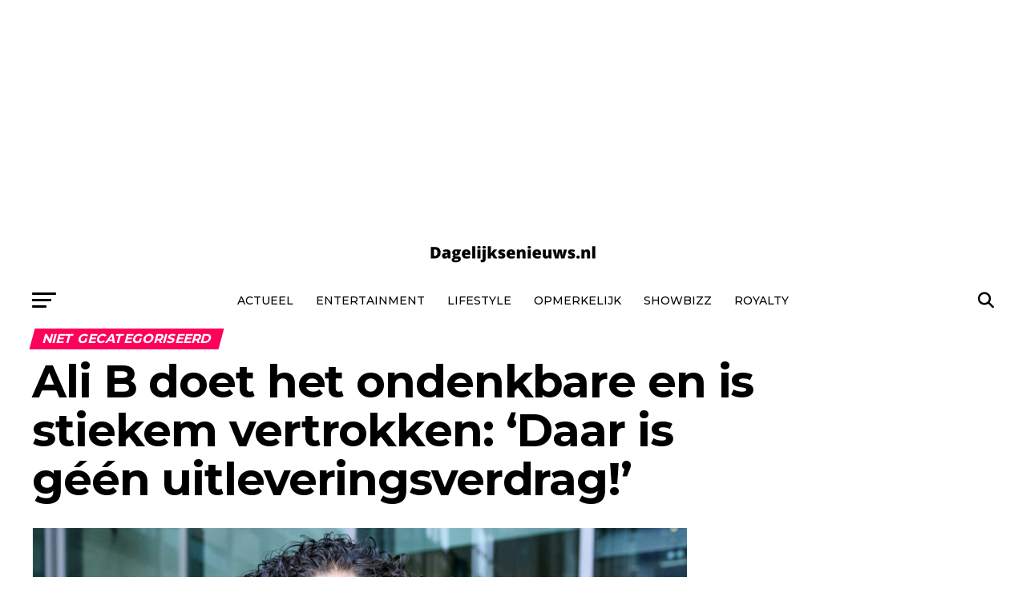

--- FILE ---
content_type: text/html; charset=UTF-8
request_url: https://dagelijksenieuws.nl/ali-b-doet-het-ondenkbare-en-is-stiekem-vertrokken/
body_size: 48112
content:
<!DOCTYPE html>
<html lang="nl-NL">
<head>
	<script async src="https://pagead2.googlesyndication.com/pagead/js/adsbygoogle.js?client=ca-pub-9996556553366706"
     crossorigin="anonymous"></script>
	<center>

<!-- DN -->
<ins class="adsbygoogle"
     style="display:block"
     data-ad-client="ca-pub-9996556553366706"
     data-ad-slot="3456202113"
     data-ad-format="auto"
     data-full-width-responsive="true"></ins>
<script>
     (adsbygoogle = window.adsbygoogle || []).push({});
</script>
</center>
<meta charset="UTF-8" >
<meta name="viewport" id="viewport" content="width=device-width, initial-scale=1.0, maximum-scale=5.0, minimum-scale=1.0, user-scalable=yes" />
<link rel="shortcut icon" href="https://dagelijksenieuws.nl/wp-content/uploads/2022/04/apple-touch-icon.png" /><link rel="pingback" href="https://dagelijksenieuws.nl/xmlrpc.php" />
<meta property="og:type" content="article" />
					<meta property="og:image" content="https://dagelijksenieuws.nl/wp-content/uploads/2024/07/jhas267ali-1000x600.png" />
		<meta name="twitter:image" content="https://dagelijksenieuws.nl/wp-content/uploads/2024/07/jhas267ali-1000x600.png" />
	<meta property="og:url" content="https://dagelijksenieuws.nl/ali-b-doet-het-ondenkbare-en-is-stiekem-vertrokken/" />
<meta property="og:title" content="Ali B doet het ondenkbare en is stiekem vertrokken: ‘Daar is géén uitleveringsverdrag!’" />
<meta property="og:description" content="Ali B is recent ver00rdeeld tot twee jaar gev*ngenisstraf, wat een grote impact heeft gehad op zijn leven en carrière. Op 12 juli werd hij schuldig bevonden aan een verkr*chting en een poging tot verkr*chting, wat leidde tot een onvoorwaardelijke c*lstraf van twee jaar. De rechtbank oordeelde dat Ali B in 2018 een slaapkamer in [&hellip;]" />
<meta name="twitter:card" content="summary_large_image">
<meta name="twitter:url" content="https://dagelijksenieuws.nl/ali-b-doet-het-ondenkbare-en-is-stiekem-vertrokken/">
<meta name="twitter:title" content="Ali B doet het ondenkbare en is stiekem vertrokken: ‘Daar is géén uitleveringsverdrag!’">
<meta name="twitter:description" content="Ali B is recent ver00rdeeld tot twee jaar gev*ngenisstraf, wat een grote impact heeft gehad op zijn leven en carrière. Op 12 juli werd hij schuldig bevonden aan een verkr*chting en een poging tot verkr*chting, wat leidde tot een onvoorwaardelijke c*lstraf van twee jaar. De rechtbank oordeelde dat Ali B in 2018 een slaapkamer in [&hellip;]">
<meta name='robots' content='index, follow, max-image-preview:large, max-snippet:-1, max-video-preview:-1' />

	<!-- This site is optimized with the Yoast SEO plugin v26.7 - https://yoast.com/wordpress/plugins/seo/ -->
	<title>Ali B doet het ondenkbare en is stiekem vertrokken: ‘Daar is géén uitleveringsverdrag!’</title>
	<link rel="canonical" href="https://dagelijksenieuws.nl/ali-b-doet-het-ondenkbare-en-is-stiekem-vertrokken/" />
	<meta property="og:locale" content="nl_NL" />
	<meta property="og:type" content="article" />
	<meta property="og:title" content="Ali B doet het ondenkbare en is stiekem vertrokken: ‘Daar is géén uitleveringsverdrag!’" />
	<meta property="og:description" content="Ali B is recent ver00rdeeld tot twee jaar gev*ngenisstraf, wat een grote impact heeft gehad op zijn leven en carrière. Op 12 juli werd hij schuldig bevonden aan een verkr*chting en een poging tot verkr*chting, wat leidde tot een onvoorwaardelijke c*lstraf van twee jaar. De rechtbank oordeelde dat Ali B in 2018 een slaapkamer in [&hellip;]" />
	<meta property="og:url" content="https://dagelijksenieuws.nl/ali-b-doet-het-ondenkbare-en-is-stiekem-vertrokken/" />
	<meta property="og:site_name" content="Dagelijksenieuws" />
	<meta property="article:published_time" content="2024-07-24T06:25:01+00:00" />
	<meta property="og:image" content="https://dagelijksenieuws.nl/wp-content/uploads/2024/07/jhas267ali-1024x624.png" />
	<meta property="og:image:width" content="1024" />
	<meta property="og:image:height" content="624" />
	<meta property="og:image:type" content="image/png" />
	<meta name="author" content="6i" />
	<meta name="twitter:card" content="summary_large_image" />
	<meta name="twitter:label1" content="Geschreven door" />
	<meta name="twitter:data1" content="6i" />
	<meta name="twitter:label2" content="Geschatte leestijd" />
	<meta name="twitter:data2" content="4 minuten" />
	<script type="application/ld+json" class="yoast-schema-graph">{"@context":"https://schema.org","@graph":[{"@type":"Article","@id":"https://dagelijksenieuws.nl/ali-b-doet-het-ondenkbare-en-is-stiekem-vertrokken/#article","isPartOf":{"@id":"https://dagelijksenieuws.nl/ali-b-doet-het-ondenkbare-en-is-stiekem-vertrokken/"},"author":{"name":"6i","@id":"https://dagelijksenieuws.nl/#/schema/person/edabc1b29bfb39def5fe7d796b5e69c2"},"headline":"Ali B doet het ondenkbare en is stiekem vertrokken: ‘Daar is géén uitleveringsverdrag!’","datePublished":"2024-07-24T06:25:01+00:00","mainEntityOfPage":{"@id":"https://dagelijksenieuws.nl/ali-b-doet-het-ondenkbare-en-is-stiekem-vertrokken/"},"wordCount":610,"image":{"@id":"https://dagelijksenieuws.nl/ali-b-doet-het-ondenkbare-en-is-stiekem-vertrokken/#primaryimage"},"thumbnailUrl":"https://dagelijksenieuws.nl/wp-content/uploads/2024/07/jhas267ali.png","inLanguage":"nl-NL"},{"@type":"WebPage","@id":"https://dagelijksenieuws.nl/ali-b-doet-het-ondenkbare-en-is-stiekem-vertrokken/","url":"https://dagelijksenieuws.nl/ali-b-doet-het-ondenkbare-en-is-stiekem-vertrokken/","name":"Ali B doet het ondenkbare en is stiekem vertrokken: ‘Daar is géén uitleveringsverdrag!’","isPartOf":{"@id":"https://dagelijksenieuws.nl/#website"},"primaryImageOfPage":{"@id":"https://dagelijksenieuws.nl/ali-b-doet-het-ondenkbare-en-is-stiekem-vertrokken/#primaryimage"},"image":{"@id":"https://dagelijksenieuws.nl/ali-b-doet-het-ondenkbare-en-is-stiekem-vertrokken/#primaryimage"},"thumbnailUrl":"https://dagelijksenieuws.nl/wp-content/uploads/2024/07/jhas267ali.png","datePublished":"2024-07-24T06:25:01+00:00","author":{"@id":"https://dagelijksenieuws.nl/#/schema/person/edabc1b29bfb39def5fe7d796b5e69c2"},"breadcrumb":{"@id":"https://dagelijksenieuws.nl/ali-b-doet-het-ondenkbare-en-is-stiekem-vertrokken/#breadcrumb"},"inLanguage":"nl-NL","potentialAction":[{"@type":"ReadAction","target":["https://dagelijksenieuws.nl/ali-b-doet-het-ondenkbare-en-is-stiekem-vertrokken/"]}]},{"@type":"ImageObject","inLanguage":"nl-NL","@id":"https://dagelijksenieuws.nl/ali-b-doet-het-ondenkbare-en-is-stiekem-vertrokken/#primaryimage","url":"https://dagelijksenieuws.nl/wp-content/uploads/2024/07/jhas267ali.png","contentUrl":"https://dagelijksenieuws.nl/wp-content/uploads/2024/07/jhas267ali.png","width":1648,"height":1004},{"@type":"BreadcrumbList","@id":"https://dagelijksenieuws.nl/ali-b-doet-het-ondenkbare-en-is-stiekem-vertrokken/#breadcrumb","itemListElement":[{"@type":"ListItem","position":1,"name":"Home","item":"https://dagelijksenieuws.nl/"},{"@type":"ListItem","position":2,"name":"Ali B doet het ondenkbare en is stiekem vertrokken: ‘Daar is géén uitleveringsverdrag!’"}]},{"@type":"WebSite","@id":"https://dagelijksenieuws.nl/#website","url":"https://dagelijksenieuws.nl/","name":"Dagelijksenieuws","description":"","potentialAction":[{"@type":"SearchAction","target":{"@type":"EntryPoint","urlTemplate":"https://dagelijksenieuws.nl/?s={search_term_string}"},"query-input":{"@type":"PropertyValueSpecification","valueRequired":true,"valueName":"search_term_string"}}],"inLanguage":"nl-NL"},{"@type":"Person","@id":"https://dagelijksenieuws.nl/#/schema/person/edabc1b29bfb39def5fe7d796b5e69c2","name":"6i","image":{"@type":"ImageObject","inLanguage":"nl-NL","@id":"https://dagelijksenieuws.nl/#/schema/person/image/","url":"https://secure.gravatar.com/avatar/2e94c0a7e94465177fc5358b3b00c4d7e6756f95dac4973d2cc00f03aa0b4127?s=96&d=mm&r=g","contentUrl":"https://secure.gravatar.com/avatar/2e94c0a7e94465177fc5358b3b00c4d7e6756f95dac4973d2cc00f03aa0b4127?s=96&d=mm&r=g","caption":"6i"},"url":"https://dagelijksenieuws.nl/author/6i/"}]}</script>
	<!-- / Yoast SEO plugin. -->


<link rel='dns-prefetch' href='//www.googletagmanager.com' />
<link rel='dns-prefetch' href='//fonts.googleapis.com' />
<link rel="alternate" type="application/rss+xml" title="Dagelijksenieuws &raquo; feed" href="https://dagelijksenieuws.nl/feed/" />
<link rel="alternate" type="application/rss+xml" title="Dagelijksenieuws &raquo; reacties feed" href="https://dagelijksenieuws.nl/comments/feed/" />
<link rel="alternate" type="application/rss+xml" title="Dagelijksenieuws &raquo; Ali B doet het ondenkbare en is stiekem vertrokken: ‘Daar is géén uitleveringsverdrag!’ reacties feed" href="https://dagelijksenieuws.nl/ali-b-doet-het-ondenkbare-en-is-stiekem-vertrokken/feed/" />
<link rel="alternate" title="oEmbed (JSON)" type="application/json+oembed" href="https://dagelijksenieuws.nl/wp-json/oembed/1.0/embed?url=https%3A%2F%2Fdagelijksenieuws.nl%2Fali-b-doet-het-ondenkbare-en-is-stiekem-vertrokken%2F" />
<link rel="alternate" title="oEmbed (XML)" type="text/xml+oembed" href="https://dagelijksenieuws.nl/wp-json/oembed/1.0/embed?url=https%3A%2F%2Fdagelijksenieuws.nl%2Fali-b-doet-het-ondenkbare-en-is-stiekem-vertrokken%2F&#038;format=xml" />
<style id='wp-img-auto-sizes-contain-inline-css' type='text/css'>
img:is([sizes=auto i],[sizes^="auto," i]){contain-intrinsic-size:3000px 1500px}
/*# sourceURL=wp-img-auto-sizes-contain-inline-css */
</style>
<style id='wp-emoji-styles-inline-css' type='text/css'>

	img.wp-smiley, img.emoji {
		display: inline !important;
		border: none !important;
		box-shadow: none !important;
		height: 1em !important;
		width: 1em !important;
		margin: 0 0.07em !important;
		vertical-align: -0.1em !important;
		background: none !important;
		padding: 0 !important;
	}
/*# sourceURL=wp-emoji-styles-inline-css */
</style>
<style id='wp-block-library-inline-css' type='text/css'>
:root{--wp-block-synced-color:#7a00df;--wp-block-synced-color--rgb:122,0,223;--wp-bound-block-color:var(--wp-block-synced-color);--wp-editor-canvas-background:#ddd;--wp-admin-theme-color:#007cba;--wp-admin-theme-color--rgb:0,124,186;--wp-admin-theme-color-darker-10:#006ba1;--wp-admin-theme-color-darker-10--rgb:0,107,160.5;--wp-admin-theme-color-darker-20:#005a87;--wp-admin-theme-color-darker-20--rgb:0,90,135;--wp-admin-border-width-focus:2px}@media (min-resolution:192dpi){:root{--wp-admin-border-width-focus:1.5px}}.wp-element-button{cursor:pointer}:root .has-very-light-gray-background-color{background-color:#eee}:root .has-very-dark-gray-background-color{background-color:#313131}:root .has-very-light-gray-color{color:#eee}:root .has-very-dark-gray-color{color:#313131}:root .has-vivid-green-cyan-to-vivid-cyan-blue-gradient-background{background:linear-gradient(135deg,#00d084,#0693e3)}:root .has-purple-crush-gradient-background{background:linear-gradient(135deg,#34e2e4,#4721fb 50%,#ab1dfe)}:root .has-hazy-dawn-gradient-background{background:linear-gradient(135deg,#faaca8,#dad0ec)}:root .has-subdued-olive-gradient-background{background:linear-gradient(135deg,#fafae1,#67a671)}:root .has-atomic-cream-gradient-background{background:linear-gradient(135deg,#fdd79a,#004a59)}:root .has-nightshade-gradient-background{background:linear-gradient(135deg,#330968,#31cdcf)}:root .has-midnight-gradient-background{background:linear-gradient(135deg,#020381,#2874fc)}:root{--wp--preset--font-size--normal:16px;--wp--preset--font-size--huge:42px}.has-regular-font-size{font-size:1em}.has-larger-font-size{font-size:2.625em}.has-normal-font-size{font-size:var(--wp--preset--font-size--normal)}.has-huge-font-size{font-size:var(--wp--preset--font-size--huge)}.has-text-align-center{text-align:center}.has-text-align-left{text-align:left}.has-text-align-right{text-align:right}.has-fit-text{white-space:nowrap!important}#end-resizable-editor-section{display:none}.aligncenter{clear:both}.items-justified-left{justify-content:flex-start}.items-justified-center{justify-content:center}.items-justified-right{justify-content:flex-end}.items-justified-space-between{justify-content:space-between}.screen-reader-text{border:0;clip-path:inset(50%);height:1px;margin:-1px;overflow:hidden;padding:0;position:absolute;width:1px;word-wrap:normal!important}.screen-reader-text:focus{background-color:#ddd;clip-path:none;color:#444;display:block;font-size:1em;height:auto;left:5px;line-height:normal;padding:15px 23px 14px;text-decoration:none;top:5px;width:auto;z-index:100000}html :where(.has-border-color){border-style:solid}html :where([style*=border-top-color]){border-top-style:solid}html :where([style*=border-right-color]){border-right-style:solid}html :where([style*=border-bottom-color]){border-bottom-style:solid}html :where([style*=border-left-color]){border-left-style:solid}html :where([style*=border-width]){border-style:solid}html :where([style*=border-top-width]){border-top-style:solid}html :where([style*=border-right-width]){border-right-style:solid}html :where([style*=border-bottom-width]){border-bottom-style:solid}html :where([style*=border-left-width]){border-left-style:solid}html :where(img[class*=wp-image-]){height:auto;max-width:100%}:where(figure){margin:0 0 1em}html :where(.is-position-sticky){--wp-admin--admin-bar--position-offset:var(--wp-admin--admin-bar--height,0px)}@media screen and (max-width:600px){html :where(.is-position-sticky){--wp-admin--admin-bar--position-offset:0px}}

/*# sourceURL=wp-block-library-inline-css */
</style><style id='global-styles-inline-css' type='text/css'>
:root{--wp--preset--aspect-ratio--square: 1;--wp--preset--aspect-ratio--4-3: 4/3;--wp--preset--aspect-ratio--3-4: 3/4;--wp--preset--aspect-ratio--3-2: 3/2;--wp--preset--aspect-ratio--2-3: 2/3;--wp--preset--aspect-ratio--16-9: 16/9;--wp--preset--aspect-ratio--9-16: 9/16;--wp--preset--color--black: #000000;--wp--preset--color--cyan-bluish-gray: #abb8c3;--wp--preset--color--white: #ffffff;--wp--preset--color--pale-pink: #f78da7;--wp--preset--color--vivid-red: #cf2e2e;--wp--preset--color--luminous-vivid-orange: #ff6900;--wp--preset--color--luminous-vivid-amber: #fcb900;--wp--preset--color--light-green-cyan: #7bdcb5;--wp--preset--color--vivid-green-cyan: #00d084;--wp--preset--color--pale-cyan-blue: #8ed1fc;--wp--preset--color--vivid-cyan-blue: #0693e3;--wp--preset--color--vivid-purple: #9b51e0;--wp--preset--gradient--vivid-cyan-blue-to-vivid-purple: linear-gradient(135deg,rgb(6,147,227) 0%,rgb(155,81,224) 100%);--wp--preset--gradient--light-green-cyan-to-vivid-green-cyan: linear-gradient(135deg,rgb(122,220,180) 0%,rgb(0,208,130) 100%);--wp--preset--gradient--luminous-vivid-amber-to-luminous-vivid-orange: linear-gradient(135deg,rgb(252,185,0) 0%,rgb(255,105,0) 100%);--wp--preset--gradient--luminous-vivid-orange-to-vivid-red: linear-gradient(135deg,rgb(255,105,0) 0%,rgb(207,46,46) 100%);--wp--preset--gradient--very-light-gray-to-cyan-bluish-gray: linear-gradient(135deg,rgb(238,238,238) 0%,rgb(169,184,195) 100%);--wp--preset--gradient--cool-to-warm-spectrum: linear-gradient(135deg,rgb(74,234,220) 0%,rgb(151,120,209) 20%,rgb(207,42,186) 40%,rgb(238,44,130) 60%,rgb(251,105,98) 80%,rgb(254,248,76) 100%);--wp--preset--gradient--blush-light-purple: linear-gradient(135deg,rgb(255,206,236) 0%,rgb(152,150,240) 100%);--wp--preset--gradient--blush-bordeaux: linear-gradient(135deg,rgb(254,205,165) 0%,rgb(254,45,45) 50%,rgb(107,0,62) 100%);--wp--preset--gradient--luminous-dusk: linear-gradient(135deg,rgb(255,203,112) 0%,rgb(199,81,192) 50%,rgb(65,88,208) 100%);--wp--preset--gradient--pale-ocean: linear-gradient(135deg,rgb(255,245,203) 0%,rgb(182,227,212) 50%,rgb(51,167,181) 100%);--wp--preset--gradient--electric-grass: linear-gradient(135deg,rgb(202,248,128) 0%,rgb(113,206,126) 100%);--wp--preset--gradient--midnight: linear-gradient(135deg,rgb(2,3,129) 0%,rgb(40,116,252) 100%);--wp--preset--font-size--small: 13px;--wp--preset--font-size--medium: 20px;--wp--preset--font-size--large: 36px;--wp--preset--font-size--x-large: 42px;--wp--preset--spacing--20: 0.44rem;--wp--preset--spacing--30: 0.67rem;--wp--preset--spacing--40: 1rem;--wp--preset--spacing--50: 1.5rem;--wp--preset--spacing--60: 2.25rem;--wp--preset--spacing--70: 3.38rem;--wp--preset--spacing--80: 5.06rem;--wp--preset--shadow--natural: 6px 6px 9px rgba(0, 0, 0, 0.2);--wp--preset--shadow--deep: 12px 12px 50px rgba(0, 0, 0, 0.4);--wp--preset--shadow--sharp: 6px 6px 0px rgba(0, 0, 0, 0.2);--wp--preset--shadow--outlined: 6px 6px 0px -3px rgb(255, 255, 255), 6px 6px rgb(0, 0, 0);--wp--preset--shadow--crisp: 6px 6px 0px rgb(0, 0, 0);}:where(.is-layout-flex){gap: 0.5em;}:where(.is-layout-grid){gap: 0.5em;}body .is-layout-flex{display: flex;}.is-layout-flex{flex-wrap: wrap;align-items: center;}.is-layout-flex > :is(*, div){margin: 0;}body .is-layout-grid{display: grid;}.is-layout-grid > :is(*, div){margin: 0;}:where(.wp-block-columns.is-layout-flex){gap: 2em;}:where(.wp-block-columns.is-layout-grid){gap: 2em;}:where(.wp-block-post-template.is-layout-flex){gap: 1.25em;}:where(.wp-block-post-template.is-layout-grid){gap: 1.25em;}.has-black-color{color: var(--wp--preset--color--black) !important;}.has-cyan-bluish-gray-color{color: var(--wp--preset--color--cyan-bluish-gray) !important;}.has-white-color{color: var(--wp--preset--color--white) !important;}.has-pale-pink-color{color: var(--wp--preset--color--pale-pink) !important;}.has-vivid-red-color{color: var(--wp--preset--color--vivid-red) !important;}.has-luminous-vivid-orange-color{color: var(--wp--preset--color--luminous-vivid-orange) !important;}.has-luminous-vivid-amber-color{color: var(--wp--preset--color--luminous-vivid-amber) !important;}.has-light-green-cyan-color{color: var(--wp--preset--color--light-green-cyan) !important;}.has-vivid-green-cyan-color{color: var(--wp--preset--color--vivid-green-cyan) !important;}.has-pale-cyan-blue-color{color: var(--wp--preset--color--pale-cyan-blue) !important;}.has-vivid-cyan-blue-color{color: var(--wp--preset--color--vivid-cyan-blue) !important;}.has-vivid-purple-color{color: var(--wp--preset--color--vivid-purple) !important;}.has-black-background-color{background-color: var(--wp--preset--color--black) !important;}.has-cyan-bluish-gray-background-color{background-color: var(--wp--preset--color--cyan-bluish-gray) !important;}.has-white-background-color{background-color: var(--wp--preset--color--white) !important;}.has-pale-pink-background-color{background-color: var(--wp--preset--color--pale-pink) !important;}.has-vivid-red-background-color{background-color: var(--wp--preset--color--vivid-red) !important;}.has-luminous-vivid-orange-background-color{background-color: var(--wp--preset--color--luminous-vivid-orange) !important;}.has-luminous-vivid-amber-background-color{background-color: var(--wp--preset--color--luminous-vivid-amber) !important;}.has-light-green-cyan-background-color{background-color: var(--wp--preset--color--light-green-cyan) !important;}.has-vivid-green-cyan-background-color{background-color: var(--wp--preset--color--vivid-green-cyan) !important;}.has-pale-cyan-blue-background-color{background-color: var(--wp--preset--color--pale-cyan-blue) !important;}.has-vivid-cyan-blue-background-color{background-color: var(--wp--preset--color--vivid-cyan-blue) !important;}.has-vivid-purple-background-color{background-color: var(--wp--preset--color--vivid-purple) !important;}.has-black-border-color{border-color: var(--wp--preset--color--black) !important;}.has-cyan-bluish-gray-border-color{border-color: var(--wp--preset--color--cyan-bluish-gray) !important;}.has-white-border-color{border-color: var(--wp--preset--color--white) !important;}.has-pale-pink-border-color{border-color: var(--wp--preset--color--pale-pink) !important;}.has-vivid-red-border-color{border-color: var(--wp--preset--color--vivid-red) !important;}.has-luminous-vivid-orange-border-color{border-color: var(--wp--preset--color--luminous-vivid-orange) !important;}.has-luminous-vivid-amber-border-color{border-color: var(--wp--preset--color--luminous-vivid-amber) !important;}.has-light-green-cyan-border-color{border-color: var(--wp--preset--color--light-green-cyan) !important;}.has-vivid-green-cyan-border-color{border-color: var(--wp--preset--color--vivid-green-cyan) !important;}.has-pale-cyan-blue-border-color{border-color: var(--wp--preset--color--pale-cyan-blue) !important;}.has-vivid-cyan-blue-border-color{border-color: var(--wp--preset--color--vivid-cyan-blue) !important;}.has-vivid-purple-border-color{border-color: var(--wp--preset--color--vivid-purple) !important;}.has-vivid-cyan-blue-to-vivid-purple-gradient-background{background: var(--wp--preset--gradient--vivid-cyan-blue-to-vivid-purple) !important;}.has-light-green-cyan-to-vivid-green-cyan-gradient-background{background: var(--wp--preset--gradient--light-green-cyan-to-vivid-green-cyan) !important;}.has-luminous-vivid-amber-to-luminous-vivid-orange-gradient-background{background: var(--wp--preset--gradient--luminous-vivid-amber-to-luminous-vivid-orange) !important;}.has-luminous-vivid-orange-to-vivid-red-gradient-background{background: var(--wp--preset--gradient--luminous-vivid-orange-to-vivid-red) !important;}.has-very-light-gray-to-cyan-bluish-gray-gradient-background{background: var(--wp--preset--gradient--very-light-gray-to-cyan-bluish-gray) !important;}.has-cool-to-warm-spectrum-gradient-background{background: var(--wp--preset--gradient--cool-to-warm-spectrum) !important;}.has-blush-light-purple-gradient-background{background: var(--wp--preset--gradient--blush-light-purple) !important;}.has-blush-bordeaux-gradient-background{background: var(--wp--preset--gradient--blush-bordeaux) !important;}.has-luminous-dusk-gradient-background{background: var(--wp--preset--gradient--luminous-dusk) !important;}.has-pale-ocean-gradient-background{background: var(--wp--preset--gradient--pale-ocean) !important;}.has-electric-grass-gradient-background{background: var(--wp--preset--gradient--electric-grass) !important;}.has-midnight-gradient-background{background: var(--wp--preset--gradient--midnight) !important;}.has-small-font-size{font-size: var(--wp--preset--font-size--small) !important;}.has-medium-font-size{font-size: var(--wp--preset--font-size--medium) !important;}.has-large-font-size{font-size: var(--wp--preset--font-size--large) !important;}.has-x-large-font-size{font-size: var(--wp--preset--font-size--x-large) !important;}
/*# sourceURL=global-styles-inline-css */
</style>

<style id='classic-theme-styles-inline-css' type='text/css'>
/*! This file is auto-generated */
.wp-block-button__link{color:#fff;background-color:#32373c;border-radius:9999px;box-shadow:none;text-decoration:none;padding:calc(.667em + 2px) calc(1.333em + 2px);font-size:1.125em}.wp-block-file__button{background:#32373c;color:#fff;text-decoration:none}
/*# sourceURL=/wp-includes/css/classic-themes.min.css */
</style>
<link rel='stylesheet' id='mvp-custom-style-css' href='https://dagelijksenieuws.nl/wp-content/themes/zox-news/style.css?ver=6.9' type='text/css' media='all' />
<style id='mvp-custom-style-inline-css' type='text/css'>


#mvp-wallpaper {
	background: url() no-repeat 50% 0;
	}

#mvp-foot-copy a {
	color: #0be6af;
	}

#mvp-content-main p a,
#mvp-content-main ul a,
#mvp-content-main ol a,
.mvp-post-add-main p a,
.mvp-post-add-main ul a,
.mvp-post-add-main ol a {
	box-shadow: inset 0 -4px 0 #0be6af;
	}

#mvp-content-main p a:hover,
#mvp-content-main ul a:hover,
#mvp-content-main ol a:hover,
.mvp-post-add-main p a:hover,
.mvp-post-add-main ul a:hover,
.mvp-post-add-main ol a:hover {
	background: #0be6af;
	}

a,
a:visited,
.post-info-name a,
.woocommerce .woocommerce-breadcrumb a {
	color: #ff005b;
	}

#mvp-side-wrap a:hover {
	color: #ff005b;
	}

.mvp-fly-top:hover,
.mvp-vid-box-wrap,
ul.mvp-soc-mob-list li.mvp-soc-mob-com {
	background: #0be6af;
	}

nav.mvp-fly-nav-menu ul li.menu-item-has-children:after,
.mvp-feat1-left-wrap span.mvp-cd-cat,
.mvp-widget-feat1-top-story span.mvp-cd-cat,
.mvp-widget-feat2-left-cont span.mvp-cd-cat,
.mvp-widget-dark-feat span.mvp-cd-cat,
.mvp-widget-dark-sub span.mvp-cd-cat,
.mvp-vid-wide-text span.mvp-cd-cat,
.mvp-feat2-top-text span.mvp-cd-cat,
.mvp-feat3-main-story span.mvp-cd-cat,
.mvp-feat3-sub-text span.mvp-cd-cat,
.mvp-feat4-main-text span.mvp-cd-cat,
.woocommerce-message:before,
.woocommerce-info:before,
.woocommerce-message:before {
	color: #0be6af;
	}

#searchform input,
.mvp-authors-name {
	border-bottom: 1px solid #0be6af;
	}

.mvp-fly-top:hover {
	border-top: 1px solid #0be6af;
	border-left: 1px solid #0be6af;
	border-bottom: 1px solid #0be6af;
	}

.woocommerce .widget_price_filter .ui-slider .ui-slider-handle,
.woocommerce #respond input#submit.alt,
.woocommerce a.button.alt,
.woocommerce button.button.alt,
.woocommerce input.button.alt,
.woocommerce #respond input#submit.alt:hover,
.woocommerce a.button.alt:hover,
.woocommerce button.button.alt:hover,
.woocommerce input.button.alt:hover {
	background-color: #0be6af;
	}

.woocommerce-error,
.woocommerce-info,
.woocommerce-message {
	border-top-color: #0be6af;
	}

ul.mvp-feat1-list-buts li.active span.mvp-feat1-list-but,
span.mvp-widget-home-title,
span.mvp-post-cat,
span.mvp-feat1-pop-head {
	background: #ff005b;
	}

.woocommerce span.onsale {
	background-color: #ff005b;
	}

.mvp-widget-feat2-side-more-but,
.woocommerce .star-rating span:before,
span.mvp-prev-next-label,
.mvp-cat-date-wrap .sticky {
	color: #ff005b !important;
	}

#mvp-main-nav-top,
#mvp-fly-wrap,
.mvp-soc-mob-right,
#mvp-main-nav-small-cont {
	background: #ffffff;
	}

#mvp-main-nav-small .mvp-fly-but-wrap span,
#mvp-main-nav-small .mvp-search-but-wrap span,
.mvp-nav-top-left .mvp-fly-but-wrap span,
#mvp-fly-wrap .mvp-fly-but-wrap span {
	background: #555555;
	}

.mvp-nav-top-right .mvp-nav-search-but,
span.mvp-fly-soc-head,
.mvp-soc-mob-right i,
#mvp-main-nav-small span.mvp-nav-search-but,
#mvp-main-nav-small .mvp-nav-menu ul li a  {
	color: #555555;
	}

#mvp-main-nav-small .mvp-nav-menu ul li.menu-item-has-children a:after {
	border-color: #555555 transparent transparent transparent;
	}

#mvp-nav-top-wrap span.mvp-nav-search-but:hover,
#mvp-main-nav-small span.mvp-nav-search-but:hover {
	color: #0be6af;
	}

#mvp-nav-top-wrap .mvp-fly-but-wrap:hover span,
#mvp-main-nav-small .mvp-fly-but-wrap:hover span,
span.mvp-woo-cart-num:hover {
	background: #0be6af;
	}

#mvp-main-nav-bot-cont {
	background: #ffffff;
	}

#mvp-nav-bot-wrap .mvp-fly-but-wrap span,
#mvp-nav-bot-wrap .mvp-search-but-wrap span {
	background: #000000;
	}

#mvp-nav-bot-wrap span.mvp-nav-search-but,
#mvp-nav-bot-wrap .mvp-nav-menu ul li a {
	color: #000000;
	}

#mvp-nav-bot-wrap .mvp-nav-menu ul li.menu-item-has-children a:after {
	border-color: #000000 transparent transparent transparent;
	}

.mvp-nav-menu ul li:hover a {
	border-bottom: 5px solid #000000;
	}

#mvp-nav-bot-wrap .mvp-fly-but-wrap:hover span {
	background: #000000;
	}

#mvp-nav-bot-wrap span.mvp-nav-search-but:hover {
	color: #000000;
	}

body,
.mvp-feat1-feat-text p,
.mvp-feat2-top-text p,
.mvp-feat3-main-text p,
.mvp-feat3-sub-text p,
#searchform input,
.mvp-author-info-text,
span.mvp-post-excerpt,
.mvp-nav-menu ul li ul.sub-menu li a,
nav.mvp-fly-nav-menu ul li a,
.mvp-ad-label,
span.mvp-feat-caption,
.mvp-post-tags a,
.mvp-post-tags a:visited,
span.mvp-author-box-name a,
#mvp-author-box-text p,
.mvp-post-gallery-text p,
ul.mvp-soc-mob-list li span,
#comments,
h3#reply-title,
h2.comments,
#mvp-foot-copy p,
span.mvp-fly-soc-head,
.mvp-post-tags-header,
span.mvp-prev-next-label,
span.mvp-post-add-link-but,
#mvp-comments-button a,
#mvp-comments-button span.mvp-comment-but-text,
.woocommerce ul.product_list_widget span.product-title,
.woocommerce ul.product_list_widget li a,
.woocommerce #reviews #comments ol.commentlist li .comment-text p.meta,
.woocommerce div.product p.price,
.woocommerce div.product p.price ins,
.woocommerce div.product p.price del,
.woocommerce ul.products li.product .price del,
.woocommerce ul.products li.product .price ins,
.woocommerce ul.products li.product .price,
.woocommerce #respond input#submit,
.woocommerce a.button,
.woocommerce button.button,
.woocommerce input.button,
.woocommerce .widget_price_filter .price_slider_amount .button,
.woocommerce span.onsale,
.woocommerce-review-link,
#woo-content p.woocommerce-result-count,
.woocommerce div.product .woocommerce-tabs ul.tabs li a,
a.mvp-inf-more-but,
span.mvp-cont-read-but,
span.mvp-cd-cat,
span.mvp-cd-date,
.mvp-feat4-main-text p,
span.mvp-woo-cart-num,
span.mvp-widget-home-title2,
.wp-caption,
#mvp-content-main p.wp-caption-text,
.gallery-caption,
.mvp-post-add-main p.wp-caption-text,
#bbpress-forums,
#bbpress-forums p,
.protected-post-form input,
#mvp-feat6-text p {
	font-family: 'Montserrat', sans-serif;
	font-display: swap;
	}

.mvp-blog-story-text p,
span.mvp-author-page-desc,
#mvp-404 p,
.mvp-widget-feat1-bot-text p,
.mvp-widget-feat2-left-text p,
.mvp-flex-story-text p,
.mvp-search-text p,
#mvp-content-main p,
.mvp-post-add-main p,
#mvp-content-main ul li,
#mvp-content-main ol li,
.rwp-summary,
.rwp-u-review__comment,
.mvp-feat5-mid-main-text p,
.mvp-feat5-small-main-text p,
#mvp-content-main .wp-block-button__link,
.wp-block-audio figcaption,
.wp-block-video figcaption,
.wp-block-embed figcaption,
.wp-block-verse pre,
pre.wp-block-verse {
	font-family: 'Montserrat', sans-serif;
	font-display: swap;
	}

.mvp-nav-menu ul li a,
#mvp-foot-menu ul li a {
	font-family: 'Montserrat', sans-serif;
	font-display: swap;
	}


.mvp-feat1-sub-text h2,
.mvp-feat1-pop-text h2,
.mvp-feat1-list-text h2,
.mvp-widget-feat1-top-text h2,
.mvp-widget-feat1-bot-text h2,
.mvp-widget-dark-feat-text h2,
.mvp-widget-dark-sub-text h2,
.mvp-widget-feat2-left-text h2,
.mvp-widget-feat2-right-text h2,
.mvp-blog-story-text h2,
.mvp-flex-story-text h2,
.mvp-vid-wide-more-text p,
.mvp-prev-next-text p,
.mvp-related-text,
.mvp-post-more-text p,
h2.mvp-authors-latest a,
.mvp-feat2-bot-text h2,
.mvp-feat3-sub-text h2,
.mvp-feat3-main-text h2,
.mvp-feat4-main-text h2,
.mvp-feat5-text h2,
.mvp-feat5-mid-main-text h2,
.mvp-feat5-small-main-text h2,
.mvp-feat5-mid-sub-text h2,
#mvp-feat6-text h2,
.alp-related-posts-wrapper .alp-related-post .post-title {
	font-family: 'Montserrat', sans-serif;
	font-display: swap;
	}

.mvp-feat2-top-text h2,
.mvp-feat1-feat-text h2,
h1.mvp-post-title,
h1.mvp-post-title-wide,
.mvp-drop-nav-title h4,
#mvp-content-main blockquote p,
.mvp-post-add-main blockquote p,
#mvp-content-main p.has-large-font-size,
#mvp-404 h1,
#woo-content h1.page-title,
.woocommerce div.product .product_title,
.woocommerce ul.products li.product h3,
.alp-related-posts .current .post-title {
	font-family: 'Montserrat', sans-serif;
	font-display: swap;
	}

span.mvp-feat1-pop-head,
.mvp-feat1-pop-text:before,
span.mvp-feat1-list-but,
span.mvp-widget-home-title,
.mvp-widget-feat2-side-more,
span.mvp-post-cat,
span.mvp-page-head,
h1.mvp-author-top-head,
.mvp-authors-name,
#mvp-content-main h1,
#mvp-content-main h2,
#mvp-content-main h3,
#mvp-content-main h4,
#mvp-content-main h5,
#mvp-content-main h6,
.woocommerce .related h2,
.woocommerce div.product .woocommerce-tabs .panel h2,
.woocommerce div.product .product_title,
.mvp-feat5-side-list .mvp-feat1-list-img:after {
	font-family: 'Montserrat', sans-serif;
	font-display: swap;
	}

	

	span.mvp-nav-soc-but,
	ul.mvp-fly-soc-list li a,
	span.mvp-woo-cart-num {
		background: rgba(0,0,0,.8);
		}
	span.mvp-woo-cart-icon {
		color: rgba(0,0,0,.8);
		}
	nav.mvp-fly-nav-menu ul li,
	nav.mvp-fly-nav-menu ul li ul.sub-menu {
		border-top: 1px solid rgba(0,0,0,.1);
		}
	nav.mvp-fly-nav-menu ul li a {
		color: #000;
		}
	.mvp-drop-nav-title h4 {
		color: #000;
		}
		

	.mvp-nav-links {
		display: none;
		}
		

	@media screen and (max-width: 479px) {
		.single #mvp-content-body-top {
			max-height: 400px;
			}
		.single .mvp-cont-read-but-wrap {
			display: inline;
			}
		}
		

	.alp-advert {
		display: none;
	}
	.alp-related-posts-wrapper .alp-related-posts .current {
		margin: 0 0 10px;
	}
		
/*# sourceURL=mvp-custom-style-inline-css */
</style>
<link rel='stylesheet' id='mvp-reset-css' href='https://dagelijksenieuws.nl/wp-content/themes/zox-news/css/reset.css?ver=6.9' type='text/css' media='all' />
<link rel='stylesheet' id='fontawesome-css' href='https://dagelijksenieuws.nl/wp-content/themes/zox-news/font-awesome/css/all.css?ver=6.9' type='text/css' media='all' />
<link rel='stylesheet' id='mvp-fonts-css' href='//fonts.googleapis.com/css?family=Roboto%3A300%2C400%2C700%2C900%7COswald%3A400%2C700%7CAdvent+Pro%3A700%7COpen+Sans%3A700%7CAnton%3A400Montserrat%3A100%2C200%2C300%2C400%2C500%2C600%2C700%2C800%2C900%7CMontserrat%3A100%2C200%2C300%2C400%2C500%2C600%2C700%2C800%2C900%7CMontserrat%3A100%2C200%2C300%2C400%2C500%2C600%2C700%2C800%2C900%7CMontserrat%3A100%2C200%2C300%2C400%2C500%2C600%2C700%2C800%2C900%7CMontserrat%3A100%2C200%2C300%2C400%2C500%2C600%2C700%2C800%2C900%7CMontserrat%3A100%2C200%2C300%2C400%2C500%2C600%2C700%2C800%2C900%26subset%3Dlatin%2Clatin-ext%2Ccyrillic%2Ccyrillic-ext%2Cgreek-ext%2Cgreek%2Cvietnamese%26display%3Dswap' type='text/css' media='all' />
<link rel='stylesheet' id='mvp-media-queries-css' href='https://dagelijksenieuws.nl/wp-content/themes/zox-news/css/media-queries.css?ver=6.9' type='text/css' media='all' />
<script type="text/javascript" src="https://dagelijksenieuws.nl/wp-includes/js/jquery/jquery.min.js?ver=3.7.1" id="jquery-core-js"></script>
<script type="text/javascript" src="https://dagelijksenieuws.nl/wp-includes/js/jquery/jquery-migrate.min.js?ver=3.4.1" id="jquery-migrate-js"></script>

<!-- Google tag (gtag.js) snippet toegevoegd door Site Kit -->
<!-- Google Analytics snippet toegevoegd door Site Kit -->
<script type="text/javascript" src="https://www.googletagmanager.com/gtag/js?id=GT-TQK58MK" id="google_gtagjs-js" async></script>
<script type="text/javascript" id="google_gtagjs-js-after">
/* <![CDATA[ */
window.dataLayer = window.dataLayer || [];function gtag(){dataLayer.push(arguments);}
gtag("set","linker",{"domains":["dagelijksenieuws.nl"]});
gtag("js", new Date());
gtag("set", "developer_id.dZTNiMT", true);
gtag("config", "GT-TQK58MK");
//# sourceURL=google_gtagjs-js-after
/* ]]> */
</script>
<link rel="https://api.w.org/" href="https://dagelijksenieuws.nl/wp-json/" /><link rel="alternate" title="JSON" type="application/json" href="https://dagelijksenieuws.nl/wp-json/wp/v2/posts/17327" /><link rel="EditURI" type="application/rsd+xml" title="RSD" href="https://dagelijksenieuws.nl/xmlrpc.php?rsd" />
<meta name="generator" content="WordPress 6.9" />
<link rel='shortlink' href='https://dagelijksenieuws.nl/?p=17327' />
<meta name="generator" content="Site Kit by Google 1.168.0" />		<style type="text/css" id="wp-custom-css">
			.custom-nextpage a {
  display: inline-block;
  background: #e00000;
  color: #fff !important;
  font-weight: 700; /* dikgedrukt */
  font-size: 2rem; /* grotere tekst */
  padding: 16px 28px; /* iets meer ruimte rondom */
  border-radius: 6px;
  text-decoration: none !important;
  transition: 0.2s;
  margin: 12px 6px;
  text-align: center;
}
.custom-nextpage a:hover {
  background: #b30000;
}
.custom-nextpage {
  text-align: center;
  margin: 24px 0;
}

/* verberg lege knoppen/links binnen de pagination container */
.custom-nextpage a:empty,
.custom-nextpage span:empty,
.custom-nextpage .post-page-numbers:empty {
  display: none !important;
}

.next-article-cta {
  text-align: center;
  margin: 24px 0 12px;
}
.next-article-btn {
  display: inline-block;
  background: #e00000;
  color: #fff !important;
  font-weight: 700;
  font-size: 2rem;
  padding: 16px 28px;
  border-radius: 8px;
  text-decoration: none !important;
  transition: background .2s ease;
}
.next-article-btn:hover { background: #b30000; }

/* Fix uitlijning invoertekst in het zoekveld op mobiel */
@media (max-width: 768px) {
    #searchform input[type="search"],
    #searchform input[type="text"],
    #searchform #s {
        height: 40px !important;
        line-height: 40px !important;
        padding: 0 5px !important;
        box-sizing: border-box;
    }
}
		</style>
		</head>
<body class="wp-singular post-template-default single single-post postid-17327 single-format-standard wp-embed-responsive wp-theme-zox-news">
	<div id="mvp-fly-wrap">
	<div id="mvp-fly-menu-top" class="left relative">
		<div class="mvp-fly-top-out left relative">
			<div class="mvp-fly-top-in">
				<div id="mvp-fly-logo" class="left relative">
											<a href="https://dagelijksenieuws.nl/"><img src="https://dagelijksenieuws.nl/wp-content/uploads/2022/04/Dagelijksenieuws.nl-674-x-129-px.png" alt="Dagelijksenieuws" data-rjs="2" /></a>
									</div><!--mvp-fly-logo-->
			</div><!--mvp-fly-top-in-->
			<div class="mvp-fly-but-wrap mvp-fly-but-menu mvp-fly-but-click">
				<span></span>
				<span></span>
				<span></span>
				<span></span>
			</div><!--mvp-fly-but-wrap-->
		</div><!--mvp-fly-top-out-->
	</div><!--mvp-fly-menu-top-->
	<div id="mvp-fly-menu-wrap">
		<nav class="mvp-fly-nav-menu left relative">
			<div class="menu-categorieen-container"><ul id="menu-categorieen" class="menu"><li id="menu-item-73" class="menu-item menu-item-type-taxonomy menu-item-object-category menu-item-73"><a href="https://dagelijksenieuws.nl/category/lifestyle/">Lifestyle</a></li>
<li id="menu-item-101" class="menu-item menu-item-type-taxonomy menu-item-object-category menu-item-101"><a href="https://dagelijksenieuws.nl/category/entertainment/">Entertainment</a></li>
<li id="menu-item-102" class="menu-item menu-item-type-taxonomy menu-item-object-category menu-item-102"><a href="https://dagelijksenieuws.nl/category/actueel/">Actueel</a></li>
<li id="menu-item-103" class="menu-item menu-item-type-taxonomy menu-item-object-category menu-item-103"><a href="https://dagelijksenieuws.nl/category/opmerkelijk/">Opmerkelijk</a></li>
<li id="menu-item-256" class="menu-item menu-item-type-post_type menu-item-object-page menu-item-256"><a href="https://dagelijksenieuws.nl/over-ons/">Over ons</a></li>
<li id="menu-item-735" class="menu-item menu-item-type-taxonomy menu-item-object-category menu-item-735"><a href="https://dagelijksenieuws.nl/category/showbizz/">Showbizz</a></li>
<li id="menu-item-736" class="menu-item menu-item-type-taxonomy menu-item-object-category menu-item-736"><a href="https://dagelijksenieuws.nl/category/royalty/">Royalty</a></li>
</ul></div>		</nav>
	</div><!--mvp-fly-menu-wrap-->
	<div id="mvp-fly-soc-wrap">
		<span class="mvp-fly-soc-head">Connect with us</span>
		<ul class="mvp-fly-soc-list left relative">
																										</ul>
	</div><!--mvp-fly-soc-wrap-->
</div><!--mvp-fly-wrap-->	<div id="mvp-site" class="left relative">
		<div id="mvp-search-wrap">
			<div id="mvp-search-box">
				<form method="get" id="searchform" action="https://dagelijksenieuws.nl/">
	<input type="text" name="s" id="s" value="Search" onfocus='if (this.value == "Search") { this.value = ""; }' onblur='if (this.value == "") { this.value = "Search"; }' />
	<input type="hidden" id="searchsubmit" value="Search" />
</form>			</div><!--mvp-search-box-->
			<div class="mvp-search-but-wrap mvp-search-click">
				<span></span>
				<span></span>
			</div><!--mvp-search-but-wrap-->
		</div><!--mvp-search-wrap-->
				<div id="mvp-site-wall" class="left relative">
						<div id="mvp-site-main" class="left relative">
			<header id="mvp-main-head-wrap" class="left relative">
									<nav id="mvp-main-nav-wrap" class="left relative">
						<div id="mvp-main-nav-top" class="left relative">
							<div class="mvp-main-box">
								<div id="mvp-nav-top-wrap" class="left relative">
									<div class="mvp-nav-top-right-out left relative">
										<div class="mvp-nav-top-right-in">
											<div class="mvp-nav-top-cont left relative">
												<div class="mvp-nav-top-left-out relative">
													<div class="mvp-nav-top-left">
														<div class="mvp-nav-soc-wrap">
																																																																										</div><!--mvp-nav-soc-wrap-->
														<div class="mvp-fly-but-wrap mvp-fly-but-click left relative">
															<span></span>
															<span></span>
															<span></span>
															<span></span>
														</div><!--mvp-fly-but-wrap-->
													</div><!--mvp-nav-top-left-->
													<div class="mvp-nav-top-left-in">
														<div class="mvp-nav-top-mid left relative" itemscope itemtype="http://schema.org/Organization">
																															<a class="mvp-nav-logo-reg" itemprop="url" href="https://dagelijksenieuws.nl/"><img itemprop="logo" src="https://dagelijksenieuws.nl/wp-content/uploads/2022/04/Dagelijksenieuws.nl-250-x-40-px-350-x-40-px.png" alt="Dagelijksenieuws" data-rjs="2" /></a>
																																														<a class="mvp-nav-logo-small" href="https://dagelijksenieuws.nl/"><img src="https://dagelijksenieuws.nl/wp-content/uploads/2022/04/Dagelijksenieuws.nl-674-x-129-px.png" alt="Dagelijksenieuws" data-rjs="2" /></a>
																																														<h2 class="mvp-logo-title">Dagelijksenieuws</h2>
																																														<div class="mvp-drop-nav-title left">
																	<h4>Ali B doet het ondenkbare en is stiekem vertrokken: ‘Daar is géén uitleveringsverdrag!’</h4>
																</div><!--mvp-drop-nav-title-->
																													</div><!--mvp-nav-top-mid-->
													</div><!--mvp-nav-top-left-in-->
												</div><!--mvp-nav-top-left-out-->
											</div><!--mvp-nav-top-cont-->
										</div><!--mvp-nav-top-right-in-->
										<div class="mvp-nav-top-right">
																						<span class="mvp-nav-search-but fa fa-search fa-2 mvp-search-click"></span>
										</div><!--mvp-nav-top-right-->
									</div><!--mvp-nav-top-right-out-->
								</div><!--mvp-nav-top-wrap-->
							</div><!--mvp-main-box-->
						</div><!--mvp-main-nav-top-->
						<div id="mvp-main-nav-bot" class="left relative">
							<div id="mvp-main-nav-bot-cont" class="left">
								<div class="mvp-main-box">
									<div id="mvp-nav-bot-wrap" class="left">
										<div class="mvp-nav-bot-right-out left">
											<div class="mvp-nav-bot-right-in">
												<div class="mvp-nav-bot-cont left">
													<div class="mvp-nav-bot-left-out">
														<div class="mvp-nav-bot-left left relative">
															<div class="mvp-fly-but-wrap mvp-fly-but-click left relative">
																<span></span>
																<span></span>
																<span></span>
																<span></span>
															</div><!--mvp-fly-but-wrap-->
														</div><!--mvp-nav-bot-left-->
														<div class="mvp-nav-bot-left-in">
															<div class="mvp-nav-menu left">
																<div class="menu-categorieen-main-menu-container"><ul id="menu-categorieen-main-menu" class="menu"><li id="menu-item-79" class="menu-item menu-item-type-taxonomy menu-item-object-category menu-item-79 mvp-mega-dropdown"><a href="https://dagelijksenieuws.nl/category/actueel/">Actueel</a><div class="mvp-mega-dropdown"><div class="mvp-main-box"><ul class="mvp-mega-list"><li><a href="https://dagelijksenieuws.nl/gozer-deed-ooit-mee-aan-first-dates-en-wordt-boos-als-zijn-date-hem-niet-blijkt-te-herkennen-aan-zijn-profielfoto/"><div class="mvp-mega-img"></div><p>Gozer deed ooit mee aan First Dates en wordt boos als zijn date hem niet blijkt te herkennen aan zijn profielfoto</p></a></li><li><a href="https://dagelijksenieuws.nl/acteur-en-zanger-gerard-cox-op-85-jarige-leeftijd-overleden/"><div class="mvp-mega-img"><img width="400" height="240" src="https://dagelijksenieuws.nl/wp-content/uploads/2025/09/gerard-cox-67f2bb48740e8-1024x576-1-400x240.webp" class="attachment-mvp-mid-thumb size-mvp-mid-thumb wp-post-image" alt="" decoding="async" loading="lazy" srcset="https://dagelijksenieuws.nl/wp-content/uploads/2025/09/gerard-cox-67f2bb48740e8-1024x576-1-400x240.webp 400w, https://dagelijksenieuws.nl/wp-content/uploads/2025/09/gerard-cox-67f2bb48740e8-1024x576-1-590x354.webp 590w" sizes="auto, (max-width: 400px) 100vw, 400px" /></div><p>Acteur en zanger Gerard Cox op 85-jarige leeftijd overleden</p></a></li><li><a href="https://dagelijksenieuws.nl/bridget-maasland-showt-strakke-vorm-op-het-strand-nog-nooit-zo-fit-gevoeld/"><div class="mvp-mega-img"><img width="400" height="240" src="https://dagelijksenieuws.nl/wp-content/uploads/2025/07/asjhbasas67a9s8s-400x240.png" class="attachment-mvp-mid-thumb size-mvp-mid-thumb wp-post-image" alt="" decoding="async" loading="lazy" srcset="https://dagelijksenieuws.nl/wp-content/uploads/2025/07/asjhbasas67a9s8s-400x240.png 400w, https://dagelijksenieuws.nl/wp-content/uploads/2025/07/asjhbasas67a9s8s-1000x600.png 1000w, https://dagelijksenieuws.nl/wp-content/uploads/2025/07/asjhbasas67a9s8s-590x354.png 590w" sizes="auto, (max-width: 400px) 100vw, 400px" /></div><p>Bridget Maasland showt strakke vorm op het strand: ‘Nog nooit zo fit gevoeld’</p></a></li><li><a href="https://dagelijksenieuws.nl/mart-hoogkamer-en-verloofde-jennifer-in-angst-pasgeboren-dochter-met-spoed-naar-ziekenhuis/"><div class="mvp-mega-img"><img width="400" height="240" src="https://dagelijksenieuws.nl/wp-content/uploads/2025/03/hghg767989yu878-400x240.png" class="attachment-mvp-mid-thumb size-mvp-mid-thumb wp-post-image" alt="" decoding="async" loading="lazy" srcset="https://dagelijksenieuws.nl/wp-content/uploads/2025/03/hghg767989yu878-400x240.png 400w, https://dagelijksenieuws.nl/wp-content/uploads/2025/03/hghg767989yu878-1000x600.png 1000w, https://dagelijksenieuws.nl/wp-content/uploads/2025/03/hghg767989yu878-590x354.png 590w" sizes="auto, (max-width: 400px) 100vw, 400px" /></div><p>Mart Hoogkamer en verloofde Jennifer in angst: pasgeboren dochter met spoed naar ziekenhuis</p></a></li><li><a href="https://dagelijksenieuws.nl/knker-bij-emma-heesters-uitgezaaid-zo-lang-heeft-emma-nog-te-leven/"><div class="mvp-mega-img"><img width="400" height="240" src="https://dagelijksenieuws.nl/wp-content/uploads/2025/02/ahgvas6789as-400x240.png" class="attachment-mvp-mid-thumb size-mvp-mid-thumb wp-post-image" alt="" decoding="async" loading="lazy" srcset="https://dagelijksenieuws.nl/wp-content/uploads/2025/02/ahgvas6789as-400x240.png 400w, https://dagelijksenieuws.nl/wp-content/uploads/2025/02/ahgvas6789as-1000x600.png 1000w, https://dagelijksenieuws.nl/wp-content/uploads/2025/02/ahgvas6789as-590x354.png 590w" sizes="auto, (max-width: 400px) 100vw, 400px" /></div><p>Kanker bij Emma Heesters uitgezaaid: Zo lang heeft Emma nog te leven 💔</p></a></li></ul></div></div></li>
<li id="menu-item-105" class="menu-item menu-item-type-taxonomy menu-item-object-category menu-item-105 mvp-mega-dropdown"><a href="https://dagelijksenieuws.nl/category/entertainment/">Entertainment</a><div class="mvp-mega-dropdown"><div class="mvp-main-box"><ul class="mvp-mega-list"><li><a href="https://dagelijksenieuws.nl/heftige-laatste-foto-gelekt-van-overleden-matthew-perry-dit-is-luguber/"><div class="mvp-mega-img"><img width="400" height="240" src="https://dagelijksenieuws.nl/wp-content/uploads/2023/10/matthew-perry-400x240.jpg" class="attachment-mvp-mid-thumb size-mvp-mid-thumb wp-post-image" alt="" decoding="async" loading="lazy" srcset="https://dagelijksenieuws.nl/wp-content/uploads/2023/10/matthew-perry-400x240.jpg 400w, https://dagelijksenieuws.nl/wp-content/uploads/2023/10/matthew-perry-1000x600.jpg 1000w, https://dagelijksenieuws.nl/wp-content/uploads/2023/10/matthew-perry-590x354.jpg 590w" sizes="auto, (max-width: 400px) 100vw, 400px" /></div><p>Heftige laatste foto gelekt van overleden Matthew Perry: ‘Dit is luguber’</p></a></li><li><a href="https://dagelijksenieuws.nl/frans-bauer-doet-bizarre-onthulling-ik-heet-eigenlijk-anders/"><div class="mvp-mega-img"><img width="400" height="240" src="https://dagelijksenieuws.nl/wp-content/uploads/2023/10/fransieeeee-400x240.png" class="attachment-mvp-mid-thumb size-mvp-mid-thumb wp-post-image" alt="" decoding="async" loading="lazy" srcset="https://dagelijksenieuws.nl/wp-content/uploads/2023/10/fransieeeee-400x240.png 400w, https://dagelijksenieuws.nl/wp-content/uploads/2023/10/fransieeeee-1000x600.png 1000w, https://dagelijksenieuws.nl/wp-content/uploads/2023/10/fransieeeee-590x354.png 590w" sizes="auto, (max-width: 400px) 100vw, 400px" /></div><p>Frans Bauer doet bizarre onthulling: ‘Ik heet eigenlijk anders’</p></a></li><li><a href="https://dagelijksenieuws.nl/waylon-ging-in-jaar-tijd-vreemd-met-meer-dan-10-vrouwen-bibi-kapot-van-verdriet/"><div class="mvp-mega-img"><img width="400" height="240" src="https://dagelijksenieuws.nl/wp-content/uploads/2023/10/waylon-400x240.jpg" class="attachment-mvp-mid-thumb size-mvp-mid-thumb wp-post-image" alt="" decoding="async" loading="lazy" srcset="https://dagelijksenieuws.nl/wp-content/uploads/2023/10/waylon-400x240.jpg 400w, https://dagelijksenieuws.nl/wp-content/uploads/2023/10/waylon-1000x600.jpg 1000w, https://dagelijksenieuws.nl/wp-content/uploads/2023/10/waylon-590x354.jpg 590w" sizes="auto, (max-width: 400px) 100vw, 400px" /></div><p>Waylon ging in jaar tijd vreemd met meer dan 10 vrouwen: ‘Bibi kapot van verdriet’</p></a></li><li><a href="https://dagelijksenieuws.nl/jan-boskamp-neemt-drastisch-besluit-bijna-afgelopen-met-me/"><div class="mvp-mega-img"><img width="400" height="240" src="https://dagelijksenieuws.nl/wp-content/uploads/2023/10/boskamp-400x240.jpg" class="attachment-mvp-mid-thumb size-mvp-mid-thumb wp-post-image" alt="" decoding="async" loading="lazy" srcset="https://dagelijksenieuws.nl/wp-content/uploads/2023/10/boskamp-400x240.jpg 400w, https://dagelijksenieuws.nl/wp-content/uploads/2023/10/boskamp-1000x600.jpg 1000w, https://dagelijksenieuws.nl/wp-content/uploads/2023/10/boskamp-590x354.jpg 590w" sizes="auto, (max-width: 400px) 100vw, 400px" /></div><p>Jan Boskamp neemt drastisch besluit: ‘Bijna afgelopen met me’</p></a></li><li><a href="https://dagelijksenieuws.nl/vrouw-67-stuurt-al-haar-spaarcentjes-naar-internetliefje-maar-heeft-hem-nog-nooit-ontmoet/"><div class="mvp-mega-img"><img width="400" height="240" src="https://dagelijksenieuws.nl/wp-content/uploads/2023/10/geld-opsturen-400x240.jpg" class="attachment-mvp-mid-thumb size-mvp-mid-thumb wp-post-image" alt="" decoding="async" loading="lazy" srcset="https://dagelijksenieuws.nl/wp-content/uploads/2023/10/geld-opsturen-400x240.jpg 400w, https://dagelijksenieuws.nl/wp-content/uploads/2023/10/geld-opsturen-1000x600.jpg 1000w, https://dagelijksenieuws.nl/wp-content/uploads/2023/10/geld-opsturen-590x354.jpg 590w" sizes="auto, (max-width: 400px) 100vw, 400px" /></div><p>Vrouw (67) stuurt al haar spaarcentjes naar internetliefje, maar heeft hem nog nooit ontmoet</p></a></li></ul></div></div></li>
<li id="menu-item-77" class="menu-item menu-item-type-taxonomy menu-item-object-category menu-item-77 mvp-mega-dropdown"><a href="https://dagelijksenieuws.nl/category/lifestyle/">Lifestyle</a><div class="mvp-mega-dropdown"><div class="mvp-main-box"><ul class="mvp-mega-list"><li><a href="https://dagelijksenieuws.nl/marijke-neemt-wraak-op-overleden-stiefmoeder-door-as-te-vervangen-met-peuken/"><div class="mvp-mega-img"><img width="400" height="240" src="https://dagelijksenieuws.nl/wp-content/uploads/2023/10/as-400x240.jpeg" class="attachment-mvp-mid-thumb size-mvp-mid-thumb wp-post-image" alt="" decoding="async" loading="lazy" srcset="https://dagelijksenieuws.nl/wp-content/uploads/2023/10/as-400x240.jpeg 400w, https://dagelijksenieuws.nl/wp-content/uploads/2023/10/as-1000x600.jpeg 1000w, https://dagelijksenieuws.nl/wp-content/uploads/2023/10/as-590x354.jpeg 590w" sizes="auto, (max-width: 400px) 100vw, 400px" /></div><p>Marijke neemt wraak op overleden stiefmoeder door as te vervangen met peuken</p></a></li><li><a href="https://dagelijksenieuws.nl/belachelijk-moeilijke-opgave-hoeveel-verschillen-zie-jij-op-deze-afbeelding/"><div class="mvp-mega-img"><img width="400" height="240" src="https://dagelijksenieuws.nl/wp-content/uploads/2023/10/prent-400x240.jpg" class="attachment-mvp-mid-thumb size-mvp-mid-thumb wp-post-image" alt="" decoding="async" loading="lazy" srcset="https://dagelijksenieuws.nl/wp-content/uploads/2023/10/prent-400x240.jpg 400w, https://dagelijksenieuws.nl/wp-content/uploads/2023/10/prent-1000x600.jpg 1000w, https://dagelijksenieuws.nl/wp-content/uploads/2023/10/prent-590x354.jpg 590w" sizes="auto, (max-width: 400px) 100vw, 400px" /></div><p>Belachelijk moeilijke opgave: ‘Hoeveel verschillen zie jij op deze afbeelding?’</p></a></li><li><a href="https://dagelijksenieuws.nl/kerel-laat-zijn-zwans-zien-tijdens-protest-van-300-furieuze-feministen-held/"><div class="mvp-mega-img"><img width="400" height="240" src="https://dagelijksenieuws.nl/wp-content/uploads/2023/10/zwans-400x240.jpg" class="attachment-mvp-mid-thumb size-mvp-mid-thumb wp-post-image" alt="" decoding="async" loading="lazy" srcset="https://dagelijksenieuws.nl/wp-content/uploads/2023/10/zwans-400x240.jpg 400w, https://dagelijksenieuws.nl/wp-content/uploads/2023/10/zwans-1000x600.jpg 1000w, https://dagelijksenieuws.nl/wp-content/uploads/2023/10/zwans-590x354.jpg 590w" sizes="auto, (max-width: 400px) 100vw, 400px" /></div><p>Kerel laat zijn zwans zien tijdens protest van 300 furieuze feministen: ‘Held!’</p></a></li><li><a href="https://dagelijksenieuws.nl/roken-in-2024-nog-duurder-dan-gedacht-zoveel-gaat-pakje-peuken-kosten/"><div class="mvp-mega-img"><img width="400" height="240" src="https://dagelijksenieuws.nl/wp-content/uploads/2023/10/peuken-400x240.jpg" class="attachment-mvp-mid-thumb size-mvp-mid-thumb wp-post-image" alt="" decoding="async" loading="lazy" srcset="https://dagelijksenieuws.nl/wp-content/uploads/2023/10/peuken-400x240.jpg 400w, https://dagelijksenieuws.nl/wp-content/uploads/2023/10/peuken-1000x600.jpg 1000w, https://dagelijksenieuws.nl/wp-content/uploads/2023/10/peuken-590x354.jpg 590w" sizes="auto, (max-width: 400px) 100vw, 400px" /></div><p>Roken in 2024 nóg duurder dan gedacht: ‘Zoveel gaat pakje peuken kosten’</p></a></li><li><a href="https://dagelijksenieuws.nl/gekookt-ei-dieet-zo-verlies-je-4-5-kg-in-een-week/"><div class="mvp-mega-img"><img width="400" height="240" src="https://dagelijksenieuws.nl/wp-content/uploads/2022/10/رجيم-البيض-المسلوق-780x470-1-400x240.jpeg" class="attachment-mvp-mid-thumb size-mvp-mid-thumb wp-post-image" alt="" decoding="async" loading="lazy" srcset="https://dagelijksenieuws.nl/wp-content/uploads/2022/10/رجيم-البيض-المسلوق-780x470-1-400x240.jpeg 400w, https://dagelijksenieuws.nl/wp-content/uploads/2022/10/رجيم-البيض-المسلوق-780x470-1-300x181.jpeg 300w, https://dagelijksenieuws.nl/wp-content/uploads/2022/10/رجيم-البيض-المسلوق-780x470-1-768x463.jpeg 768w, https://dagelijksenieuws.nl/wp-content/uploads/2022/10/رجيم-البيض-المسلوق-780x470-1-590x354.jpeg 590w, https://dagelijksenieuws.nl/wp-content/uploads/2022/10/رجيم-البيض-المسلوق-780x470-1.jpeg 780w" sizes="auto, (max-width: 400px) 100vw, 400px" /></div><p>Gekookt ei dieet: zo verlies je 4.5 kg in een week</p></a></li></ul></div></div></li>
<li id="menu-item-104" class="menu-item menu-item-type-taxonomy menu-item-object-category menu-item-104 mvp-mega-dropdown"><a href="https://dagelijksenieuws.nl/category/opmerkelijk/">Opmerkelijk</a><div class="mvp-mega-dropdown"><div class="mvp-main-box"><ul class="mvp-mega-list"><li><a href="https://dagelijksenieuws.nl/leraar-slaat-14-jarige-leerling-in-elkaar-zwijgen-of-je-krijgt-lappen/"><div class="mvp-mega-img"><img width="400" height="240" src="https://dagelijksenieuws.nl/wp-content/uploads/2023/11/leraar-400x240.jpg" class="attachment-mvp-mid-thumb size-mvp-mid-thumb wp-post-image" alt="" decoding="async" loading="lazy" srcset="https://dagelijksenieuws.nl/wp-content/uploads/2023/11/leraar-400x240.jpg 400w, https://dagelijksenieuws.nl/wp-content/uploads/2023/11/leraar-1000x600.jpg 1000w, https://dagelijksenieuws.nl/wp-content/uploads/2023/11/leraar-590x354.jpg 590w" sizes="auto, (max-width: 400px) 100vw, 400px" /></div><p>Leraar slaat 14-jarige leerling in elkaar: ‘Zwijgen of je krijgt lappen!’</p></a></li><li><a href="https://dagelijksenieuws.nl/politie-verscheurt-boetes-van-vreemdelingen-doen-we-uit-coulance/"><div class="mvp-mega-img"><img width="400" height="240" src="https://dagelijksenieuws.nl/wp-content/uploads/2023/11/politie-400x240.jpg" class="attachment-mvp-mid-thumb size-mvp-mid-thumb wp-post-image" alt="" decoding="async" loading="lazy" srcset="https://dagelijksenieuws.nl/wp-content/uploads/2023/11/politie-400x240.jpg 400w, https://dagelijksenieuws.nl/wp-content/uploads/2023/11/politie-1000x600.jpg 1000w, https://dagelijksenieuws.nl/wp-content/uploads/2023/11/politie-590x354.jpg 590w" sizes="auto, (max-width: 400px) 100vw, 400px" /></div><p>Politie verscheurt boetes van vreemdelingen: ‘Doen we uit coulance!’</p></a></li><li><a href="https://dagelijksenieuws.nl/nieuwe-nederlanders-tuigen-bejaarde-man-71-zwaar-af-in-tram-kan-dit-niet-aanzien/"><div class="mvp-mega-img"><img width="400" height="240" src="https://dagelijksenieuws.nl/wp-content/uploads/2023/11/tram-400x240.jpg" class="attachment-mvp-mid-thumb size-mvp-mid-thumb wp-post-image" alt="" decoding="async" loading="lazy" srcset="https://dagelijksenieuws.nl/wp-content/uploads/2023/11/tram-400x240.jpg 400w, https://dagelijksenieuws.nl/wp-content/uploads/2023/11/tram-1000x600.jpg 1000w, https://dagelijksenieuws.nl/wp-content/uploads/2023/11/tram-590x354.jpg 590w" sizes="auto, (max-width: 400px) 100vw, 400px" /></div><p>Nieuwe Nederlanders tuigen bejaarde man (71) zwaar af in tram: ‘Kan dit niet aanzien’</p></a></li><li><a href="https://dagelijksenieuws.nl/oma-stapelverliefd-op-bayram-26-maar-jongeman-krijgt-geen-visum-gaat-niet-om-geld/"><div class="mvp-mega-img"><img width="400" height="240" src="https://dagelijksenieuws.nl/wp-content/uploads/2023/11/jongeman-400x240.jpg" class="attachment-mvp-mid-thumb size-mvp-mid-thumb wp-post-image" alt="" decoding="async" loading="lazy" srcset="https://dagelijksenieuws.nl/wp-content/uploads/2023/11/jongeman-400x240.jpg 400w, https://dagelijksenieuws.nl/wp-content/uploads/2023/11/jongeman-590x354.jpg 590w" sizes="auto, (max-width: 400px) 100vw, 400px" /></div><p>Oma stapelverliefd op Bayram (26), maar jongeman krijgt geen visum: ‘Gaat niet om geld’</p></a></li><li><a href="https://dagelijksenieuws.nl/door-hamas-ontvoerde-shani-22-is-om-het-leven-gekomen-schedelsplinter-gevonden/"><div class="mvp-mega-img"><img width="400" height="240" src="https://dagelijksenieuws.nl/wp-content/uploads/2023/10/shani-400x240.jpg" class="attachment-mvp-mid-thumb size-mvp-mid-thumb wp-post-image" alt="" decoding="async" loading="lazy" srcset="https://dagelijksenieuws.nl/wp-content/uploads/2023/10/shani-400x240.jpg 400w, https://dagelijksenieuws.nl/wp-content/uploads/2023/10/shani-1000x600.jpg 1000w, https://dagelijksenieuws.nl/wp-content/uploads/2023/10/shani-590x354.jpg 590w" sizes="auto, (max-width: 400px) 100vw, 400px" /></div><p>Door Hamas ontvoerde Shani (22) is om het leven gekomen: ‘Schedelsplinter gevonden’</p></a></li></ul></div></div></li>
<li id="menu-item-738" class="menu-item menu-item-type-taxonomy menu-item-object-category menu-item-738 mvp-mega-dropdown"><a href="https://dagelijksenieuws.nl/category/showbizz/">Showbizz</a><div class="mvp-mega-dropdown"><div class="mvp-main-box"><ul class="mvp-mega-list"><li><a href="https://dagelijksenieuws.nl/anouk-besluit-openlijk-te-praten-dagelijksenieuws/"><div class="mvp-mega-img"><img width="400" height="240" src="https://dagelijksenieuws.nl/wp-content/uploads/2023/11/WhatsApp-Image-2023-11-09-at-14.05.25-1024x576-1-400x240.jpeg" class="attachment-mvp-mid-thumb size-mvp-mid-thumb wp-post-image" alt="" decoding="async" loading="lazy" srcset="https://dagelijksenieuws.nl/wp-content/uploads/2023/11/WhatsApp-Image-2023-11-09-at-14.05.25-1024x576-1-400x240.jpeg 400w, https://dagelijksenieuws.nl/wp-content/uploads/2023/11/WhatsApp-Image-2023-11-09-at-14.05.25-1024x576-1-590x354.jpeg 590w" sizes="auto, (max-width: 400px) 100vw, 400px" /></div><p>Anouk besluit openlijk te praten over Jeroen Rietbergen en doet een opvallende bekentenis</p></a></li><li><a href="https://dagelijksenieuws.nl/patty-brard-onthult-de-waarheid-achter-haar-gezichtszwelling-om-geruchten-te-voorkomen/"><div class="mvp-mega-img"><img width="400" height="240" src="https://dagelijksenieuws.nl/wp-content/uploads/2023/09/patty1-400x240.webp" class="attachment-mvp-mid-thumb size-mvp-mid-thumb wp-post-image" alt="" decoding="async" loading="lazy" srcset="https://dagelijksenieuws.nl/wp-content/uploads/2023/09/patty1-400x240.webp 400w, https://dagelijksenieuws.nl/wp-content/uploads/2023/09/patty1-590x354.webp 590w" sizes="auto, (max-width: 400px) 100vw, 400px" /></div><p>Patty Brard onthult de waarheid achter haar gezichtszwelling om geruchten te voorkomen</p></a></li><li><a href="https://dagelijksenieuws.nl/massa-is-kassa-het-einde-is-nabij-dit-betekent-echt-het-einde-van-het-programma/"><div class="mvp-mega-img"><img width="400" height="240" src="https://dagelijksenieuws.nl/wp-content/uploads/2022/09/Peterk-400x240.jpeg" class="attachment-mvp-mid-thumb size-mvp-mid-thumb wp-post-image" alt="" decoding="async" loading="lazy" srcset="https://dagelijksenieuws.nl/wp-content/uploads/2022/09/Peterk-400x240.jpeg 400w, https://dagelijksenieuws.nl/wp-content/uploads/2022/09/Peterk-590x354.jpeg 590w" sizes="auto, (max-width: 400px) 100vw, 400px" /></div><p>Massa is Kassa: Het Einde is Nabij  &#8220;Dit betekent echt het einde van het programma&#8221;</p></a></li><li><a href="https://dagelijksenieuws.nl/leontine-borsato-zwaar-getroffen-volledig-uitgeput/"><div class="mvp-mega-img"><img width="400" height="240" src="https://dagelijksenieuws.nl/wp-content/uploads/2023/09/marco-400x240.jpg" class="attachment-mvp-mid-thumb size-mvp-mid-thumb wp-post-image" alt="" decoding="async" loading="lazy" srcset="https://dagelijksenieuws.nl/wp-content/uploads/2023/09/marco-400x240.jpg 400w, https://dagelijksenieuws.nl/wp-content/uploads/2023/09/marco-1000x600.jpg 1000w, https://dagelijksenieuws.nl/wp-content/uploads/2023/09/marco-590x354.jpg 590w" sizes="auto, (max-width: 400px) 100vw, 400px" /></div><p>Leontine Borsato zwaar getroffen: &#8220;volledig uitgeput&#8221;</p></a></li><li><a href="https://dagelijksenieuws.nl/ober-neemt-wraak-op-multimiljonair-nikkie-plessen-na-een-minimale-fooi/"><div class="mvp-mega-img"><img width="400" height="240" src="https://dagelijksenieuws.nl/wp-content/uploads/2022/11/NIKKIE-400x240.jpeg" class="attachment-mvp-mid-thumb size-mvp-mid-thumb wp-post-image" alt="" decoding="async" loading="lazy" srcset="https://dagelijksenieuws.nl/wp-content/uploads/2022/11/NIKKIE-400x240.jpeg 400w, https://dagelijksenieuws.nl/wp-content/uploads/2022/11/NIKKIE-590x354.jpeg 590w" sizes="auto, (max-width: 400px) 100vw, 400px" /></div><p>Ober neemt wraak op multimiljonair Nikkie Plessen na een &#8216;minimale fooi!&#8217;</p></a></li></ul></div></div></li>
<li id="menu-item-739" class="menu-item menu-item-type-taxonomy menu-item-object-category menu-item-739 mvp-mega-dropdown"><a href="https://dagelijksenieuws.nl/category/royalty/">Royalty</a><div class="mvp-mega-dropdown"><div class="mvp-main-box"><ul class="mvp-mega-list"><li><a href="https://dagelijksenieuws.nl/zware-kritiek-op-fel-vermagerde-eloise-dit-is-niet-realistisch/"><div class="mvp-mega-img"><img width="400" height="240" src="https://dagelijksenieuws.nl/wp-content/uploads/2023/10/eloise-400x240.jpg" class="attachment-mvp-mid-thumb size-mvp-mid-thumb wp-post-image" alt="" decoding="async" loading="lazy" srcset="https://dagelijksenieuws.nl/wp-content/uploads/2023/10/eloise-400x240.jpg 400w, https://dagelijksenieuws.nl/wp-content/uploads/2023/10/eloise-1000x600.jpg 1000w, https://dagelijksenieuws.nl/wp-content/uploads/2023/10/eloise-590x354.jpg 590w" sizes="auto, (max-width: 400px) 100vw, 400px" /></div><p>Zware kritiek op fel vermagerde Eloise: ‘Dit is niet realistisch!’</p></a></li><li><a href="https://dagelijksenieuws.nl/koningspaar-op-de-vlucht-voor-woedende-menigte-na-bezoek-slavernijmuseum-zuid-afrika/"><div class="mvp-mega-img"><img width="400" height="240" src="https://dagelijksenieuws.nl/wp-content/uploads/2023/10/willem-400x240.jpg" class="attachment-mvp-mid-thumb size-mvp-mid-thumb wp-post-image" alt="" decoding="async" loading="lazy" srcset="https://dagelijksenieuws.nl/wp-content/uploads/2023/10/willem-400x240.jpg 400w, https://dagelijksenieuws.nl/wp-content/uploads/2023/10/willem-1000x600.jpg 1000w, https://dagelijksenieuws.nl/wp-content/uploads/2023/10/willem-590x354.jpg 590w" sizes="auto, (max-width: 400px) 100vw, 400px" /></div><p>Koningspaar op de vlucht voor woedende menigte na bezoek slavernijmuseum Zuid-Afrika</p></a></li><li><a href="https://dagelijksenieuws.nl/bom-onder-koninklijk-huis-prins-bernhard-was-wel-degelijk-lid-van-hitlers-nazipartij/"><div class="mvp-mega-img"><img width="400" height="240" src="https://dagelijksenieuws.nl/wp-content/uploads/2023/10/bernhard-uitgelicht-400x240.jpg" class="attachment-mvp-mid-thumb size-mvp-mid-thumb wp-post-image" alt="" decoding="async" loading="lazy" srcset="https://dagelijksenieuws.nl/wp-content/uploads/2023/10/bernhard-uitgelicht-400x240.jpg 400w, https://dagelijksenieuws.nl/wp-content/uploads/2023/10/bernhard-uitgelicht-1000x600.jpg 1000w, https://dagelijksenieuws.nl/wp-content/uploads/2023/10/bernhard-uitgelicht-590x354.jpg 590w" sizes="auto, (max-width: 400px) 100vw, 400px" /></div><p>Bom onder Koninklijk Huis: ‘Prins Bernhard was wel degelijk lid van Hitlers nazipartij’</p></a></li><li><a href="https://dagelijksenieuws.nl/crisis-voor-willem-alexander-en-maxima-groot-schandaal-uitgelekt/"><div class="mvp-mega-img"><img width="400" height="240" src="https://dagelijksenieuws.nl/wp-content/uploads/2023/08/willem_alexander_Interview_combi_13-04-2013-400x240.jpeg" class="attachment-mvp-mid-thumb size-mvp-mid-thumb wp-post-image" alt="" decoding="async" loading="lazy" srcset="https://dagelijksenieuws.nl/wp-content/uploads/2023/08/willem_alexander_Interview_combi_13-04-2013-400x240.jpeg 400w, https://dagelijksenieuws.nl/wp-content/uploads/2023/08/willem_alexander_Interview_combi_13-04-2013-1000x600.jpeg 1000w, https://dagelijksenieuws.nl/wp-content/uploads/2023/08/willem_alexander_Interview_combi_13-04-2013-590x354.jpeg 590w" sizes="auto, (max-width: 400px) 100vw, 400px" /></div><p>Crisis voor Willem-Alexander en Maxima, groot schandaal uitgelekt</p></a></li><li><a href="https://dagelijksenieuws.nl/prinses-amalia-schokt-met-opvallende-look-waarbij-de-nadruk-ligt-op-haar-decollete/"><div class="mvp-mega-img"><img width="400" height="240" src="https://dagelijksenieuws.nl/wp-content/uploads/2022/07/prinses-amalia-400x240.jpg" class="attachment-mvp-mid-thumb size-mvp-mid-thumb wp-post-image" alt="prinses Amalia" decoding="async" loading="lazy" srcset="https://dagelijksenieuws.nl/wp-content/uploads/2022/07/prinses-amalia-400x240.jpg 400w, https://dagelijksenieuws.nl/wp-content/uploads/2022/07/prinses-amalia-1000x600.jpg 1000w, https://dagelijksenieuws.nl/wp-content/uploads/2022/07/prinses-amalia-590x354.jpg 590w" sizes="auto, (max-width: 400px) 100vw, 400px" /></div><p>Prinses Amalia schokt met opvallende look waarbij de nadruk ligt op haar decolleté</p></a></li></ul></div></div></li>
</ul></div>															</div><!--mvp-nav-menu-->
														</div><!--mvp-nav-bot-left-in-->
													</div><!--mvp-nav-bot-left-out-->
												</div><!--mvp-nav-bot-cont-->
											</div><!--mvp-nav-bot-right-in-->
											<div class="mvp-nav-bot-right left relative">
												<span class="mvp-nav-search-but fa fa-search fa-2 mvp-search-click"></span>
											</div><!--mvp-nav-bot-right-->
										</div><!--mvp-nav-bot-right-out-->
									</div><!--mvp-nav-bot-wrap-->
								</div><!--mvp-main-nav-bot-cont-->
							</div><!--mvp-main-box-->
						</div><!--mvp-main-nav-bot-->
					</nav><!--mvp-main-nav-wrap-->
							</header><!--mvp-main-head-wrap-->
			<div id="mvp-main-body-wrap" class="left relative">	<article id="mvp-article-wrap" itemscope itemtype="http://schema.org/NewsArticle">
			<meta itemscope itemprop="mainEntityOfPage"  itemType="https://schema.org/WebPage" itemid="https://dagelijksenieuws.nl/ali-b-doet-het-ondenkbare-en-is-stiekem-vertrokken/"/>
						<div id="mvp-article-cont" class="left relative">
			<div class="mvp-main-box">
				<div id="mvp-post-main" class="left relative">
										<header id="mvp-post-head" class="left relative">
						<h3 class="mvp-post-cat left relative"><a class="mvp-post-cat-link" href="https://dagelijksenieuws.nl/category/niet-gecategoriseerd/"><span class="mvp-post-cat left">Niet gecategoriseerd</span></a></h3>
						<h1 class="mvp-post-title left entry-title" itemprop="headline">Ali B doet het ondenkbare en is stiekem vertrokken: ‘Daar is géén uitleveringsverdrag!’</h1>
																	</header>
										<div class="mvp-post-main-out left relative">
						<div class="mvp-post-main-in">
							<div id="mvp-post-content" class="left relative">
																																																														<div id="mvp-post-feat-img" class="left relative mvp-post-feat-img-wide2" itemprop="image" itemscope itemtype="https://schema.org/ImageObject">
												<img width="1648" height="1004" src="https://dagelijksenieuws.nl/wp-content/uploads/2024/07/jhas267ali.png" class="attachment- size- wp-post-image" alt="" decoding="async" fetchpriority="high" srcset="https://dagelijksenieuws.nl/wp-content/uploads/2024/07/jhas267ali.png 1648w, https://dagelijksenieuws.nl/wp-content/uploads/2024/07/jhas267ali-300x183.png 300w, https://dagelijksenieuws.nl/wp-content/uploads/2024/07/jhas267ali-1024x624.png 1024w, https://dagelijksenieuws.nl/wp-content/uploads/2024/07/jhas267ali-768x468.png 768w, https://dagelijksenieuws.nl/wp-content/uploads/2024/07/jhas267ali-1536x936.png 1536w" sizes="(max-width: 1648px) 100vw, 1648px" />																								<meta itemprop="url" content="https://dagelijksenieuws.nl/wp-content/uploads/2024/07/jhas267ali-1000x600.png">
												<meta itemprop="width" content="1000">
												<meta itemprop="height" content="600">
											</div><!--mvp-post-feat-img-->
																																																														<div id="mvp-content-wrap" class="left relative">
									<div class="mvp-post-soc-out right relative">
																																									<div class="mvp-post-soc-in">
											<div id="mvp-content-body" class="left relative">
												<div id="mvp-content-body-top" class="left relative">
																																							<div id="mvp-content-main" class="left relative">
														<p>Ali B is recent ver00rdeeld tot twee jaar gev*ngenisstraf, wat een grote impact heeft gehad op zijn leven en carrière. Op 12 juli werd hij schuldig bevonden aan een verkr*chting en een poging tot verkr*chting, wat leidde tot een onvoorwaardelijke c*lstraf van twee jaar.</p>
<p><img decoding="async" class="alignnone size-full wp-image-227465" src="https://dagelijkseverhalen.nl/wp-content/uploads/2024/06/0AliBoualii.jpeg" alt="" width="828" height="556" /></p>
<p>De rechtbank oordeelde dat Ali B in 2018 een slaapkamer in Heiloo was binnengedrongen en een vrouw, die op dat moment met Ronnie Flex was, ongevraagd en onverwacht had aanger*nd. Hoewel de r*chtbank niet genoeg bewijs vond om te bevestigen dat hij in 2014 Ellen ten Damme in Marokko had verkr*cht, werd wel bewezen geacht dat hij een poging daartoe had gedaan.</p>
<p>Ondanks dat de aangiften van de aanrandingen betrouwbaar werden geacht, werd Ali B hiervan vrijgesproken wegens gebrek aan wettelijk noodzakelijk steunbewijs. Ali B heeft inmiddels besloten in hoger beroep te gaan.</p>
<h3>H0ger Beroep en Verwachtingen</h3>
<p>Het h0ger beroep kan voor Ali B zowel positief als negatief uitpakken, afhankelijk van de uitkomst van de zaak. Deskundigen hebben uiteenlopende meningen over de mogelijke gevolgen. Catherine Keyl, een bekende media-persoonlijkheid, suggereert dat de straf aanzienlijk kan worden verkort, mogelijk zelfs tot één jaar. &#8220;Ik denk dat hij uiteindelijk één jaar zal krijgen, wat ik ook een gepaste straf vind, aangezien hij al aardig is gestraft in de media. Hij is enorm door de mangel gehaald en Ali heeft al jaren geen werk meer. Dat moet je wel enigszins meewegen. Hij was door het publiek al veroordeeld,&#8221; aldus Keyl.</p>
<h3>Vrijheid en Vlucht</h3>
<p>Ali B mag zijn hoger beroep in vrijheid afwachten, aangezien de rechtbank hem niet vluchtgevaarlijk acht. Hierdoor is zijn paspoort niet ingenomen en kan hij het land verlaten. Dit besluit heeft Ali B meteen benut door naar het buitenland te vertrekken. Hij werd gespot op een Duitse luchthaven, Weeze, in plaats van op Schiphol of een andere Nederlandse luchthaven, waarschijnlijk om herkenning te vermijden.</p>
<p><img decoding="async" class="alignnone size-full wp-image-227459" src="https://dagelijkseverhalen.nl/wp-content/uploads/2024/06/000Alib.jpeg" alt="" width="1280" height="720" /></p>
<h3>Reis naar Marokko</h3>
<p>Foto’s van een Nederlandse reiziger, die in handen zijn gekomen van Evert Santegoeds, tonen dat Ali B met zijn vrouw, Breghje Kommers, en hun kinderen naar Marokko is gevlogen. Deze reis naar Marokko roept vragen op over de juridische implicaties, vooral omdat Nederland geen uitleveringsverdrag heeft met Marokko, zoals besproken door Bram Moszkowicz in Shownieuws.</p>
<h3>Gevolgen en Publieke Reactie</h3>
<p>De recente ontwikkelingen in de zaak van Ali B hebben niet alleen juridische, maar ook maatschappelijke en persoonlijke gevolgen. De strafzaak en de daaropvolgende veroordeling hebben Ali B’s reputatie ernstig beschadigd. Hoewel hij in hoger beroep gaat, blijft de publieke opinie verdeeld. Zijn vertrek naar het buitenland heeft gemengde reacties opgeroepen, waarbij sommigen begrip tonen voor zijn keuze om met zijn gezin te zijn, terwijl anderen zijn vertrek zien als een manier om verantwoordelijkheid te ontlopen.</p>
<p><img loading="lazy" decoding="async" class="alignnone size-full wp-image-224953" src="https://dagelijkseverhalen.nl/wp-content/uploads/2024/04/Aliib.jpeg" alt="" width="2048" height="1245" /></p>
<h3>De Toekomst van Ali B</h3>
<p>De komende maanden zullen cruciaal zijn voor de toekomst van Ali B. Het hoger beroep zal niet alleen bepalen of zijn straf wordt verkort of gehandhaafd, maar ook zijn verdere carrière en publieke imago. Zijn huidige situatie roept vragen op over de impact van publieke veroordeling en de rol van de media in strafzaken. De publieke belangstelling voor zijn zaak blijft groot, en elke ontwikkeling wordt nauwlettend gevolgd.</p>
<div class="td-post-content td-pb-padding-side">
<p><iframe loading="lazy" class="sbsEmbed lazyloaded" src="https://embed.kijk.nl/?width=640&amp;height=362&amp;video=EvyfbIoPWDItFP&amp;autoplay=1&amp;mute=0" width="100%" height="365" frameborder="0" scrolling="no" allowfullscreen="allowfullscreen" data-src="https://embed.kijk.nl?width=640&amp;height=362&amp;video=EvyfbIoPWDItFP&amp;autoplay=1&amp;mute=0" data-load-mode="1" data-mce-fragment="1"></iframe></p>
</div>
<h3>Conclusie</h3>
<p>De ver00rdeling van Ali B en zijn daaropvolgende vertrek naar het buitenland hebben zowel juridische als maatschappelijke implicaties. Terwijl hij zijn hoger beroep in vrijheid mag afwachten, blijft de vraag hoe deze zaak zich zal ontwikkelen en welke gevolgen dit zal hebben voor Ali B’s toekomst. De uitkomst van het hoger beroep zal bepalend zijn voor zijn verdere leven, zowel persoonlijk als professioneel.</p>
<p><img loading="lazy" decoding="async" class="alignnone size-full wp-image-219219" src="https://dagelijkseverhalen.nl/wp-content/uploads/2023/12/alib-1050x540-1499201309-1.jpeg" alt="" width="1050" height="540" /></p>
<div class="next-article-cta"><a class="next-article-btn" href="https://dagelijksenieuws.nl/ik-wilde-mijn-zoon-john-verrassen-door-zijn-nieuw-restaurant-te-bezoeken/" rel="next">Volgende artikel lezen →</a></div>																											</div><!--mvp-content-main-->
													<div id="mvp-content-bot" class="left">
																												<div class="mvp-post-tags">
															<span class="mvp-post-tags-header">Related Topics:</span><span itemprop="keywords"></span>
														</div><!--mvp-post-tags-->
														<div class="posts-nav-link">
																													</div><!--posts-nav-link-->
																																										<div class="mvp-org-wrap" itemprop="publisher" itemscope itemtype="https://schema.org/Organization">
															<div class="mvp-org-logo" itemprop="logo" itemscope itemtype="https://schema.org/ImageObject">
																																	<img src="https://dagelijksenieuws.nl/wp-content/uploads/2022/04/Dagelijksenieuws.nl-250-x-40-px-350-x-40-px.png"/>
																	<meta itemprop="url" content="https://dagelijksenieuws.nl/wp-content/uploads/2022/04/Dagelijksenieuws.nl-250-x-40-px-350-x-40-px.png">
																															</div><!--mvp-org-logo-->
															<meta itemprop="name" content="Dagelijksenieuws">
														</div><!--mvp-org-wrap-->
													</div><!--mvp-content-bot-->
												</div><!--mvp-content-body-top-->
												<div class="mvp-cont-read-wrap">
																											<div class="mvp-cont-read-but-wrap left relative">
															<span class="mvp-cont-read-but">Lees verder</span>
														</div><!--mvp-cont-read-but-wrap-->
																																																					<div id="mvp-related-posts" class="left relative">
															<h4 class="mvp-widget-home-title">
																<span class="mvp-widget-home-title">Dit wil je misschien ook wel lezen?</span>
															</h4>
																													</div><!--mvp-related-posts-->
																																						</div><!--mvp-cont-read-wrap-->
											</div><!--mvp-content-body-->
										</div><!--mvp-post-soc-in-->
									</div><!--mvp-post-soc-out-->
								</div><!--mvp-content-wrap-->
													<div id="mvp-post-add-box">
								<div id="mvp-post-add-wrap" class="left relative">
																			<div class="mvp-post-add-story left relative">
											<div class="mvp-post-add-head left relative">
												<h3 class="mvp-post-cat left relative"><a class="mvp-post-cat-link" href="https://dagelijksenieuws.nl/category/niet-gecategoriseerd/"><span class="mvp-post-cat left">Niet gecategoriseerd</span></a></h3>
												<h1 class="mvp-post-title left">Zoveel verschil: 26 vrouwen tonen hoe anders ze offline verschijnen</h1>
																																			</div><!--mvp-post-add-head-->
											<div class="mvp-post-add-body left relative">
																																							<div class="mvp-post-add-img left relative">
															<img width="1270" height="882" src="https://dagelijksenieuws.nl/wp-content/uploads/2025/12/sdjchgvds87d65scgdgd.png" class="attachment- size- wp-post-image" alt="" decoding="async" loading="lazy" srcset="https://dagelijksenieuws.nl/wp-content/uploads/2025/12/sdjchgvds87d65scgdgd.png 1270w, https://dagelijksenieuws.nl/wp-content/uploads/2025/12/sdjchgvds87d65scgdgd-300x208.png 300w, https://dagelijksenieuws.nl/wp-content/uploads/2025/12/sdjchgvds87d65scgdgd-1024x711.png 1024w, https://dagelijksenieuws.nl/wp-content/uploads/2025/12/sdjchgvds87d65scgdgd-768x533.png 768w" sizes="auto, (max-width: 1270px) 100vw, 1270px" />														</div><!--mvp-post-feat-img-->
																																																			<div class="mvp-post-add-cont left relative">
													<div class="mvp-post-add-main right relative">
														<p><strong>Een Instagram-filter is een digitale bewerking die je met slechts één klik kunt toepassen op een foto of video voordat je deze plaatst op je feed. Deze filters veranderen vaak de kleuren, helderheid of de algemene sfeer van het beeld, waardoor het visueel aantrekkelijker wordt. Sommige filters zorgen ervoor dat de huid er gladder uitziet, terwijl anderen leuke effecten toevoegen, zoals glitters of dierenoren.</strong></p>
<p><img loading="lazy" decoding="async" class="aligncenter size-full wp-image-19336" src="https://nednieuws.nl/wp-content/uploads/2025/12/people-on-social-media-vs-reality-49-68235fbd1bfb7__700.webp" sizes="auto, (max-width: 600px) 100vw, 600px" srcset="https://nednieuws.nl/wp-content/uploads/2025/12/people-on-social-media-vs-reality-49-68235fbd1bfb7__700.webp 600w,  https://nednieuws.nl/wp-content/uploads/2025/12/people-on-social-media-vs-reality-49-68235fbd1bfb7__700-300x209.webp 300w" alt="" width="600" height="418" /></p>
<p>Filters worden vaak gebruikt om foto’s mooier, grappiger of opvallender te maken, en het is dan ook geen verrassing dat veel mensen ze regelmatig toepassen. Toch zijn deze bewerkte beelden niet altijd representatief voor hoe iemand er in werkelijkheid uitziet. De vraag is: hoe ver mogen we gaan met bewerken, en wat gebeurt er als we ontdekken dat mensen er in het echt heel anders uitzien dan op hun Instagramfoto’s?……</p>
<p><img loading="lazy" decoding="async" class="aligncenter size-full wp-image-19335" src="https://nednieuws.nl/wp-content/uploads/2025/12/people-on-social-media-vs-reality-15-68232ce18420d__700.webp" sizes="auto, (max-width: 600px) 100vw, 600px" srcset="https://nednieuws.nl/wp-content/uploads/2025/12/people-on-social-media-vs-reality-15-68232ce18420d__700.webp 600w,  https://nednieuws.nl/wp-content/uploads/2025/12/people-on-social-media-vs-reality-15-68232ce18420d__700-300x280.webp 300w" alt="" width="600" height="559" /></p>
<p>Veel Instagram-gebruikers, vooral influencers en beroemdheden, maken gebruik van filters om hun afbeeldingen te verbeteren. Dit kan een aanzienlijke impact hebben op hoe hun volgers hen zien. De filters kunnen bijvoorbeeld onechte schoonheidshypes creëren en onrealistische standaarden voor uiterlijk vaststellen. Hierdoor kan het moeilijk worden om te bepalen wie iemand echt is achter de schermen, omdat de beelden vaak sterk bewerkt zijn.</p>
<p><img loading="lazy" decoding="async" class="aligncenter size-full wp-image-19334" src="https://nednieuws.nl/wp-content/uploads/2025/12/people-on-social-media-vs-reality-60-68236c24762a7__700.webp" sizes="auto, (max-width: 600px) 100vw, 600px" srcset="https://nednieuws.nl/wp-content/uploads/2025/12/people-on-social-media-vs-reality-60-68236c24762a7__700.webp 600w,  https://nednieuws.nl/wp-content/uploads/2025/12/people-on-social-media-vs-reality-60-68236c24762a7__700-300x180.webp 300w,  https://nednieuws.nl/wp-content/uploads/2025/12/people-on-social-media-vs-reality-60-68236c24762a7__700-590x354.webp 590w,  https://nednieuws.nl/wp-content/uploads/2025/12/people-on-social-media-vs-reality-60-68236c24762a7__700-400x240.webp 400w" alt="" width="600" height="359" /></p>
<p>Sommige van deze influencers bewerken zelfs hun foto’s op een manier die het verschil tussen de werkelijkheid en hun online afbeelding vergroot. Dit kan leiden tot teleurstellingen wanneer mensen hen in het echt ontmoeten en merken dat de realiteit er heel anders uitziet. Dit roept belangrijke vragen op over authenticiteit en transparantie op sociale media.……</p>
<p>Er is geen twijfel dat filters Instagram tot een veel leukere en visueel aantrekkelijke plek maken. Maar ze hebben ook een keerzijde, vooral wanneer ze worden gebruikt om een beeld van perfectie te creëren dat onbereikbaar is voor de meeste mensen. Terwijl het voor sommigen onschuldig kan lijken, kan het gebruik van filters ervoor zorgen dat volgers een vertekend beeld van de werkelijkheid krijgen.</p>
<p><img loading="lazy" decoding="async" class="aligncenter size-full wp-image-19332" src="https://nednieuws.nl/wp-content/uploads/2025/12/people-on-social-media-vs-reality-23-68233ff05000f__700.webp" sizes="auto, (max-width: 600px) 100vw, 600px" srcset="https://nednieuws.nl/wp-content/uploads/2025/12/people-on-social-media-vs-reality-23-68233ff05000f__700.webp 600w,  https://nednieuws.nl/wp-content/uploads/2025/12/people-on-social-media-vs-reality-23-68233ff05000f__700-300x232.webp 300w" alt="" width="600" height="464" /></p>
<p>Dit geldt ook voor de vrouwen die er op hun Instagramfoto’s heel anders uitzien dan in het dagelijks leven. Van perfecte huiden en glimlachen tot onrealistisch gestileerd haar – veel van de beelden die we zien, zijn volledig gepolijst en gemanipuleerd. Dit kan niet alleen invloed hebben op de zelfwaardering van volgers, maar ook bijdragen aan een cultuur van onzekerheid en zelfkritiek.……</p>
<p><img loading="lazy" decoding="async" class="aligncenter size-full wp-image-19331" src="https://nednieuws.nl/wp-content/uploads/2025/12/people-on-social-media-vs-reality-50-68235fcbaae2f__700.webp" sizes="auto, (max-width: 600px) 100vw, 600px" srcset="https://nednieuws.nl/wp-content/uploads/2025/12/people-on-social-media-vs-reality-50-68235fcbaae2f__700.webp 600w,  https://nednieuws.nl/wp-content/uploads/2025/12/people-on-social-media-vs-reality-50-68235fcbaae2f__700-300x254.webp 300w" alt="" width="600" height="507" /></p>
<p>Maar het is niet alleen een kwestie van uiterlijk. Soms wordt het gebruik van filters ook als een manier gezien om een bepaalde levensstijl of persoonlijkheid te projecteren die niet helemaal overeenkomt met wie iemand werkelijk is. Vrouwen, en mensen in het algemeen, gebruiken Instagram om zichzelf in het beste licht te presenteren, maar dit kan soms de essentie van wie ze werkelijk zijn verhullen.</p>
<p><img loading="lazy" decoding="async" class="aligncenter size-full wp-image-19330" src="https://nednieuws.nl/wp-content/uploads/2025/12/people-on-social-media-vs-reality-8-682323a844d61__700.webp" sizes="auto, (max-width: 600px) 100vw, 600px" srcset="https://nednieuws.nl/wp-content/uploads/2025/12/people-on-social-media-vs-reality-8-682323a844d61__700.webp 600w,  https://nednieuws.nl/wp-content/uploads/2025/12/people-on-social-media-vs-reality-8-682323a844d61__700-300x289.webp 300w" alt="" width="600" height="577" /></p>
<p>Het verschil tussen een Instagram-foto en het echte leven kan groter zijn dan je zou denken. Terwijl filters kunnen helpen om een mooi plaatje te creëren, kunnen ze ook leiden tot een vertekend zelfbeeld, vooral voor jongere volgers die zich nog in een fase van zelfontdekking bevinden. Het is belangrijk om de boodschap van authenticiteit te behouden, zelfs in een wereld waar alles perfect lijkt.……</p>
<p><img loading="lazy" decoding="async" class="aligncenter size-full wp-image-19329" src="https://nednieuws.nl/wp-content/uploads/2025/12/people-on-social-media-vs-reality-58-682366ba19d66__700.webp" sizes="auto, (max-width: 600px) 100vw, 600px" srcset="https://nednieuws.nl/wp-content/uploads/2025/12/people-on-social-media-vs-reality-58-682366ba19d66__700.webp 600w,  https://nednieuws.nl/wp-content/uploads/2025/12/people-on-social-media-vs-reality-58-682366ba19d66__700-300x206.webp 300w" alt="" width="600" height="411" /></p>
<p>In de wereld van sociale media draait alles om de ‘perfecte’ afbeelding. Dit heeft niet alleen invloed op hoe anderen jou zien, maar kan ook je eigen beeld van jezelf veranderen. Het constante gebruik van filters en bewerkte foto’s kan leiden tot een verlangen om altijd in die gepolijste, geïdealiseerde versie van jezelf te verschijnen, zelfs als het niet de werkelijkheid weerspiegelt.</p>
<p><img loading="lazy" decoding="async" class="aligncenter size-full wp-image-19328" src="https://nednieuws.nl/wp-content/uploads/2025/12/people-on-social-media-vs-reality-45-68235a8a132bd__700.webp" sizes="auto, (max-width: 600px) 100vw, 600px" srcset="https://nednieuws.nl/wp-content/uploads/2025/12/people-on-social-media-vs-reality-45-68235a8a132bd__700.webp 600w,  https://nednieuws.nl/wp-content/uploads/2025/12/people-on-social-media-vs-reality-45-68235a8a132bd__700-300x214.webp 300w" alt="" width="600" height="428" /></p>
<p>De vrouwen die op Instagram veel volgers hebben, weten vaak dat hun beeldvervorming invloed heeft op hun publiek. Daarom wordt het soms als een noodzakelijke stap beschouwd om dit perfecte beeld te creëren, zelfs als dat betekent dat ze in de echte wereld anders zijn dan op hun foto’s. Toch moeten we ons realiseren dat het tonen van echte, ongefilterde momenten net zo belangrijk is voor het opbouwen van vertrouwen en het creëren van een positieve invloed.……</p>
<p><img loading="lazy" decoding="async" class="aligncenter size-full wp-image-19327" src="https://nednieuws.nl/wp-content/uploads/2025/12/people-on-social-media-vs-reality-10-68232551b7f84__700.webp" sizes="auto, (max-width: 600px) 100vw, 600px" srcset="https://nednieuws.nl/wp-content/uploads/2025/12/people-on-social-media-vs-reality-10-68232551b7f84__700.webp 600w,  https://nednieuws.nl/wp-content/uploads/2025/12/people-on-social-media-vs-reality-10-68232551b7f84__700-300x189.webp 300w" alt="" width="600" height="378" /></p>
<p>Het is belangrijk om te begrijpen dat er niets mis is met het gebruik van filters zolang we ons bewust zijn van de impact die ze hebben. Er is niets verkeerd met het verbeteren van een foto om het visueel aantrekkelijker te maken, maar het wordt problematisch als we het idee van perfecte schoonheid blijven verheerlijken. Sociale media moeten ook een plek zijn voor eerlijkheid en authenticiteit.</p>
<p><img loading="lazy" decoding="async" class="aligncenter size-full wp-image-19326" src="https://nednieuws.nl/wp-content/uploads/2025/12/people-on-social-media-vs-reality-55-6823645b55e6d__700.webp" sizes="auto, (max-width: 600px) 100vw, 600px" srcset="https://nednieuws.nl/wp-content/uploads/2025/12/people-on-social-media-vs-reality-55-6823645b55e6d__700.webp 600w,  https://nednieuws.nl/wp-content/uploads/2025/12/people-on-social-media-vs-reality-55-6823645b55e6d__700-300x261.webp 300w" alt="" width="600" height="521" /></p>
<p>Het zou een verademing zijn als we allemaal vaker zouden kiezen voor een authentieke benadering van onze online aanwezigheid. Door niet alleen de mooie kanten van ons leven te tonen, maar ook de rauwe, onbewerkte momenten, kunnen we helpen om een gezondere, realistischer cultuur op sociale media te creëren. Dit zou niet alleen de zelfwaardering van volgers verbeteren, maar ook bijdragen aan een omgeving waarin we elkaar accepteren zoals we werkelijk zijn.……</p>
<p><img loading="lazy" decoding="async" class="aligncenter size-full wp-image-19325" src="https://nednieuws.nl/wp-content/uploads/2025/12/people-on-social-media-vs-reality-46-68235bd0a76d7__700.webp" sizes="auto, (max-width: 600px) 100vw, 600px" srcset="https://nednieuws.nl/wp-content/uploads/2025/12/people-on-social-media-vs-reality-46-68235bd0a76d7__700.webp 600w,  https://nednieuws.nl/wp-content/uploads/2025/12/people-on-social-media-vs-reality-46-68235bd0a76d7__700-297x300.webp 297w,  https://nednieuws.nl/wp-content/uploads/2025/12/people-on-social-media-vs-reality-46-68235bd0a76d7__700-80x80.webp 80w" alt="" width="600" height="606" /></p>
<p><img loading="lazy" decoding="async" class="aligncenter size-full wp-image-19324" src="https://nednieuws.nl/wp-content/uploads/2025/12/people-on-social-media-vs-reality-40-68249ab8214b5__700.webp" sizes="auto, (max-width: 600px) 100vw, 600px" srcset="https://nednieuws.nl/wp-content/uploads/2025/12/people-on-social-media-vs-reality-40-68249ab8214b5__700.webp 600w,  https://nednieuws.nl/wp-content/uploads/2025/12/people-on-social-media-vs-reality-40-68249ab8214b5__700-300x279.webp 300w" alt="" width="600" height="557" /></p>
<p><img loading="lazy" decoding="async" class="aligncenter size-full wp-image-19323" src="https://nednieuws.nl/wp-content/uploads/2025/12/people-on-social-media-vs-reality-33-682350c9d94aa__700.webp" sizes="auto, (max-width: 600px) 100vw, 600px" srcset="https://nednieuws.nl/wp-content/uploads/2025/12/people-on-social-media-vs-reality-33-682350c9d94aa__700.webp 600w,  https://nednieuws.nl/wp-content/uploads/2025/12/people-on-social-media-vs-reality-33-682350c9d94aa__700-300x284.webp 300w" alt="" width="600" height="568" /></p>
<div class="next-article-cta"><a class="next-article-btn" href="https://dagelijksenieuws.nl/spanningen-bij-vandaag-inside-lopen-op-wanneer-tafelgast-plotseling-wegloopt/" rel="next">Volgende artikel lezen →</a></div>													</div><!--mvp-post-add-main-->
													<div class="mvp-post-add-link">
														<a href="https://dagelijksenieuws.nl/zoveel-verschil-26-vrouwen-tonen-hoe-anders-ze-offline-verschijnen/" rel="bookmark"><span class="mvp-post-add-link-but">Lees verder</span></a>
													</div><!--mvp-post-add-link-->
												</div><!--mvp-post-add-cont-->
											</div><!--mvp-post-add-body-->
										</div><!--mvp-post-add-story-->
																			<div class="mvp-post-add-story left relative">
											<div class="mvp-post-add-head left relative">
												<h3 class="mvp-post-cat left relative"><a class="mvp-post-cat-link" href="https://dagelijksenieuws.nl/category/niet-gecategoriseerd/"><span class="mvp-post-cat left">Niet gecategoriseerd</span></a></h3>
												<h1 class="mvp-post-title left">Buurman schrijft ontroerende brief na oppassen op hond: Vrouw barst in tranen uit</h1>
																																			</div><!--mvp-post-add-head-->
											<div class="mvp-post-add-body left relative">
																																							<div class="mvp-post-add-img left relative">
															<img width="1506" height="1002" src="https://dagelijksenieuws.nl/wp-content/uploads/2025/08/jasbgsa7689u738ujsdh.png" class="attachment- size- wp-post-image" alt="" decoding="async" loading="lazy" srcset="https://dagelijksenieuws.nl/wp-content/uploads/2025/08/jasbgsa7689u738ujsdh.png 1506w, https://dagelijksenieuws.nl/wp-content/uploads/2025/08/jasbgsa7689u738ujsdh-300x200.png 300w, https://dagelijksenieuws.nl/wp-content/uploads/2025/08/jasbgsa7689u738ujsdh-1024x681.png 1024w, https://dagelijksenieuws.nl/wp-content/uploads/2025/08/jasbgsa7689u738ujsdh-768x511.png 768w" sizes="auto, (max-width: 1506px) 100vw, 1506px" />														</div><!--mvp-post-feat-img-->
																																																			<div class="mvp-post-add-cont left relative">
													<div class="mvp-post-add-main right relative">
														<h1 data-start="162" data-end="220">Het belang van mentale gezondheid in het moderne leven</h1>
<p data-start="222" data-end="633">In de drukte van het hedendaagse bestaan vergeten we vaak een van de belangrijkste onderdelen van ons welzijn: onze mentale gezondheid. Waar fysieke gezondheid al eeuwen centraal staat, begint de samenleving langzaam maar zeker in te zien dat ook de geest aandacht en zorg nodig heeft. Stress, prestatiedruk en voortdurende digitale prikkels maken het leven niet alleen uitdagend, maar soms ook overweldigend.</p>
<p data-start="635" data-end="799">Dit artikel belicht waarom mentale gezondheid zo belangrijk is, welke signalen je niet mag negeren en hoe je met praktische stappen beter voor jezelf kunt zorgen.</p>
<p data-start="635" data-end="799"><img decoding="async" src="https://dagelijkseverhalen.nl/wp-content/uploads/2024/03/letter.jpeg" /></p>
<hr data-start="801" data-end="804" />
<h2 data-start="806" data-end="880">Waarom mentale gezondheid net zo belangrijk is als fysieke gezondheid</h2>
<p data-start="882" data-end="1214">De moderne maatschappij legt veel nadruk op productiviteit en prestaties. Werken, sociale verplichtingen, financiële druk en de continue aanwezigheid van sociale media zorgen ervoor dat veel mensen het gevoel hebben nooit echt rust te vinden. Het gevolg? Stress, slapeloosheid, prikkelbaarheid en soms zelfs burn-out of depressie.</p>
<p data-start="1216" data-end="1438">Net zoals we aandacht besteden aan gezond eten en voldoende beweging, verdient ook ons mentale welzijn prioriteit. Een gezonde geest is immers de basis voor veerkracht, focus en het vermogen om te genieten van het leven.</p>
<p data-start="1216" data-end="1438"><img decoding="async" src="https://dagelijkseverhalen.nl/wp-content/uploads/2024/03/man-hond-op-bank.jpeg" /></p>
<hr data-start="1440" data-end="1443" />
<h2 data-start="1445" data-end="1482">Signalen die je niet mag negeren</h2>
<p data-start="1484" data-end="1637">Veel mensen gaan te lang door voordat ze erkennen dat er iets mis is. Toch zijn er signalen die erop wijzen dat je mentale gezondheid onder druk staat:</p>
<ul data-start="1639" data-end="1970">
<li data-start="1639" data-end="1695">
<p data-start="1641" data-end="1695"><strong data-start="1641" data-end="1667">Constante vermoeidheid</strong>, zelfs na voldoende slaap</p>
</li>
<li data-start="1696" data-end="1756">
<p data-start="1698" data-end="1756"><strong data-start="1698" data-end="1723">Concentratieproblemen</strong> of moeite met eenvoudige taken</p>
</li>
<li data-start="1757" data-end="1804">
<p data-start="1759" data-end="1804"><strong data-start="1759" data-end="1802">Prikkelbaarheid of stemmingswisselingen</strong></p>
</li>
<li data-start="1805" data-end="1887">
<p data-start="1807" data-end="1887"><strong data-start="1807" data-end="1832">Lichamelijke klachten</strong> zoals hoofdpijn, hartkloppingen of gespannen spieren</p>
</li>
<li data-start="1888" data-end="1930">
<p data-start="1890" data-end="1930"><strong data-start="1890" data-end="1928">Terugtrekken uit sociale contacten</strong></p>
</li>
<li data-start="1931" data-end="1970">
<p data-start="1933" data-end="1970"><strong data-start="1933" data-end="1968">Een gevoel van uitzichtloosheid</strong></p>
</li>
</ul>
<p data-start="1972" data-end="2046">Het tijdig herkennen van deze signalen kan helpen om erger te voorkomen.</p>
<hr data-start="2048" data-end="2051" />
<h2 data-start="2053" data-end="2096">Praktische tips voor een betere balans</h2>
<p data-start="2098" data-end="2266">Gelukkig zijn er manieren om je mentale gezondheid actief te ondersteunen. Hieronder volgen enkele praktische strategieën die je kunt toepassen in je dagelijks leven:</p>
<h3 data-start="2268" data-end="2315">1. Zorg voor een gezonde werk-privébalans</h3>
<p data-start="2316" data-end="2475">Plan bewust momenten van rust in en wees niet bang om ‘nee’ te zeggen tegen extra verplichtingen. Creëer een duidelijke scheiding tussen werk en ontspanning.</p>
<h3 data-start="2477" data-end="2510">2. Beperk digitale prikkels</h3>
<p data-start="2511" data-end="2673">Het voortdurend checken van je telefoon of sociale media kan stress versterken. Stel vaste tijden in waarop je je meldingen bekijkt en gun jezelf digitale rust.</p>
<h3 data-start="2675" data-end="2716">3. Investeer in beweging en voeding</h3>
<p data-start="2717" data-end="2978">Lichaamsbeweging is niet alleen goed voor je fysieke gezondheid, maar ook voor je mentale welzijn. Sporten stimuleert de aanmaak van endorfines, ook wel de ‘gelukshormonen’. Combineer dit met een gebalanceerd dieet rijk aan groenten, fruit en voldoende water.</p>
<h3 data-start="2980" data-end="3011">4. Zoek steun bij anderen</h3>
<p data-start="3012" data-end="3138">Praten met vrienden, familie of een vertrouwenspersoon kan helpen om emoties te verwerken. Je hoeft het niet alleen te doen.</p>
<h3 data-start="3140" data-end="3176">5. Overweeg professionele hulp</h3>
<p data-start="3177" data-end="3352">Soms is het nodig om de stap te zetten naar een huisarts, psycholoog of coach. Dit kan helpen om inzichten te krijgen en handvatten te leren die je zelf misschien niet ziet.</p>
<hr data-start="3354" data-end="3357" />
<h2 data-start="3359" data-end="3402">Het belang van zelfzorg en ontspanning</h2>
<p data-start="3404" data-end="3607">Zelfzorg is geen luxe, maar een noodzaak. Of het nu gaat om een wandeling in de natuur, het lezen van een boek, meditatie of simpelweg tijd maken voor een hobby – ontspanning laadt je batterij weer op.</p>
<p data-start="3609" data-end="3802">Veel mensen zien zelfzorg als egoïstisch, maar in werkelijkheid is het juist een investering in jezelf én in je omgeving. Want wie goed voor zichzelf zorgt, kan ook beter zorgen voor anderen.</p>
<hr data-start="3804" data-end="3807" />
<h2 data-start="3809" data-end="3866">Transparantie en openheid: het doorbreken van taboes</h2>
<p data-start="3868" data-end="4163">Het bespreekbaar maken van mentale gezondheid helpt om stigma’s te doorbreken. Bekende Nederlanders, topsporters en influencers hebben de afgelopen jaren hun persoonlijke ervaringen gedeeld. Dit laat zien dat mentale uitdagingen iedereen kunnen raken, ongeacht leeftijd, status of achtergrond.</p>
<p data-start="4165" data-end="4281">Door openheid en eerlijkheid ontstaat er meer begrip en solidariteit, en wordt de drempel lager om hulp te zoeken.</p>
<hr data-start="4283" data-end="4286" />
<h2 data-start="4288" data-end="4302">Conclusie</h2>
<p data-start="4304" data-end="4623">Mentale gezondheid verdient dezelfde aandacht als fysieke gezondheid. In een wereld die steeds sneller draait, is het belangrijk om bewust stil te staan bij je welzijn. Door signalen serieus te nemen, balans te zoeken tussen werk en privé en tijd vrij te maken voor ontspanning en zelfzorg, vergroot je je veerkracht.</p>
<p data-start="4625" data-end="4821">Zoek steun waar nodig en wees niet bang om professionele hulp te vragen. Uiteindelijk is het koesteren van je mentale gezondheid de sleutel tot een gelukkiger, gezonder en betekenisvoller leven.</p>
<p><img loading="lazy" decoding="async" class="alignnone size-full wp-image-223294" src="https://dagelijkseverhalen.nl/wp-content/uploads/2024/03/3-dogs.jpeg" alt="" width="768" height="512" /></p>
<p>Een vrouw nam deze stap en vroeg haar buurman om hulp, wat resulteerde in een onverwachte en ontroerende brief die ze ontving. Hier is het verhaal:</p>
<p>Toen deze vrouw voor een reis stond, besefte ze dat ze een oppas nodig had voor haar drie geliefde honden: Smokey, Oreo en Jennifer. Normaal gesproken is het regelen van de zorg voor één hond al een uitdaging, laat staan voor drie.</p>
<p>In haar wanhoop besloot ze haar gepensioneerde buurman om hulp te vragen, en tot haar verrassing stemde hij ermee in.</p>
<p>Bij haar terugkeer van haar reis vond ze een envelop onder haar deur, met daarin een brief die ze later op Reddit deelde vanwege de ongelooflijke inhoud.</p>
<p>De brief was eenvoudig maar hartverwarmend. Het begon met een beleefde groet en ging toen over naar de kern van de zaak: de buurman wilde haar bedanken voor de gelegenheid om op Smokey, Oreo en Jennifer te passen.<br />
<img loading="lazy" decoding="async" class="alignnone size-full wp-image-223293" src="https://dagelijkseverhalen.nl/wp-content/uploads/2024/03/man-hond-op-bank.jpeg" alt="" width="768" height="512" /></p>
<p>Hij deelde zijn persoonlijke verhaal, waarin hij zijn eenzaamheid na de dood van zijn vader en zijn worstelingen met gezondheidsproblemen in de pandemie beschreef. Hij had geen familie en voelde zich vaak geïsoleerd in zijn huis, totdat hij de vrouw haar huisdieren ontmoette.</p>
<p>De huisdieren brachten een nieuw gevoel van vreugde en betekenis in zijn leven. De buurman begon &#8217;s ochtends vroeger op te staan en maakte voor het eerst in jaren wandelingen met de honden.</p>
<p>Ze brachten hem niet alleen afleiding, maar ook vreugde en sociaal contact. Het hoogtepunt was een bezoek aan het park, waar hij niet alleen genoot van het gezelschap van de honden, maar ook nieuwe vriendschappen sloot.</p>
<p>De impact van deze ervaring was zo groot dat de buurman zelfs twee honden adopteerde. Hij bedankte de vrouw voor het veranderen van zijn leven en sloot af met een vriendelijke groet en een humoristische opmerking over het gras maaien.</p>
<p>Deze ontroerende brief deelde de vrouw online, waardoor velen werden geraakt door het gebaar van vriendelijkheid en de kracht van menselijk contact.</p>
<p>Het herinnert ons eraan dat het zoeken naar hulp en het bieden van hulp onverwachte vreugde en verbinding kan brengen, zelfs in moeilijke tijden.<br />
<img loading="lazy" decoding="async" class="alignnone size-full wp-image-223295" src="https://dagelijkseverhalen.nl/wp-content/uploads/2024/03/letter.jpeg" alt="" width="768" height="512" /></p>
<p>Het verhaal dient als een inspiratie om open te staan voor hulp en om anderen te helpen wanneer dat mogelijk is, omdat je nooit weet hoe zo&#8217;n eenvoudig gebaar iemands leven kan veranderen.</p>
<p>Het laat zien dat kleine daden van vriendelijkheid grote impact kunnen hebben en herinnert ons eraan om altijd bereid te zijn om anderen bij te staan in hun tijd van nood.</p>
<p>Dit verhaal is een krachtige herinnering aan de verbondenheid die ontstaat wanneer we de moed hebben om elkaar te helpen en ondersteunen, zelfs in de meest alledaagse situaties.</p>
<p>Het illustreert hoe een eenvoudig verzoek om hulp niet alleen praktische ondersteuning biedt, maar ook emotionele steun en betekenisvolle verbindingen kan creëren.</p>
<p>Het gebaar van de buurman, die bereid was om voor de honden te zorgen en vervolgens een oprecht dankbare brief schreef, toont aan hoe diep menselijke relaties kunnen zijn.</p>
<p>Het herinnert ons eraan dat echte compassie en vriendelijkheid geen grenzen kennen en dat ze zelfs in de kleinste gebaren kunnen worden gevonden.<br />
<img loading="lazy" decoding="async" class="alignnone size-full wp-image-223294" src="https://dagelijkseverhalen.nl/wp-content/uploads/2024/03/3-dogs.jpeg" alt="" width="768" height="512" /></p>
<p>Voor de vrouw die de brief ontving, was het een bevestiging van de kracht van haar beslissing om hulp te vragen en de waarde van het delen van zorg en vriendschap.</p>
<p>Het diende ook als een les voor anderen, om open te staan voor de mogelijkheid om anderen te helpen en om de verborgen vreugde te ontdekken die voortkomt uit het bieden van steun.<br />
<img loading="lazy" decoding="async" class="alignnone size-full wp-image-223293" src="https://dagelijkseverhalen.nl/wp-content/uploads/2024/03/man-hond-op-bank.jpeg" alt="" width="768" height="512" /></p>
<p>Deze eenvoudige daad van vriendelijkheid heeft niet alleen het leven van de buurman veranderd, maar heeft ook een ripple-effect gehad, waardoor anderen zijn aangemoedigd om hetzelfde te doen.</p>
<p>Het herinnert ons eraan dat we, te midden van de uitdagingen van het moderne leven, altijd een bron van hoop en steun kunnen zijn voor elkaar.</p>
<p>Dus laten we dit verhaal koesteren als een herinnering aan de kracht van menselijke verbondenheid en de onschatbare waarde van vriendelijkheid.<br />
<img loading="lazy" decoding="async" class="alignnone size-full wp-image-223295" src="https://dagelijkseverhalen.nl/wp-content/uploads/2024/03/letter.jpeg" alt="" width="768" height="512" /></p>
<p>Laten we ons inspireren om elkaar te blijven helpen, te blijven steunen en te blijven liefhebben, wetende dat zelfs de kleinste gebaren een groot verschil kunnen maken in het leven van anderen.</p>
<div class="next-article-cta"><a class="next-article-btn" href="https://dagelijksenieuws.nl/ophef-rond-beyonce-jurk-van-13-jarige-dochter-roept-discussie-op-niet-passend-voor-haar-leeftijd/" rel="next">Volgende artikel lezen →</a></div>													</div><!--mvp-post-add-main-->
													<div class="mvp-post-add-link">
														<a href="https://dagelijksenieuws.nl/buurman-schrijft-ontroerende-brief-na-oppassen-op-hond-vrouw-barst-in-tranen-uit/" rel="bookmark"><span class="mvp-post-add-link-but">Lees verder</span></a>
													</div><!--mvp-post-add-link-->
												</div><!--mvp-post-add-cont-->
											</div><!--mvp-post-add-body-->
										</div><!--mvp-post-add-story-->
																			<div class="mvp-post-add-story left relative">
											<div class="mvp-post-add-head left relative">
												<h3 class="mvp-post-cat left relative"><a class="mvp-post-cat-link" href="https://dagelijksenieuws.nl/category/niet-gecategoriseerd/"><span class="mvp-post-cat left">Niet gecategoriseerd</span></a></h3>
												<h1 class="mvp-post-title left">Vriend van B&#038;B Vol Liefde-Jean-Paul onthult reden achter vertrek van de vrouwen</h1>
																																			</div><!--mvp-post-add-head-->
											<div class="mvp-post-add-body left relative">
																																							<div class="mvp-post-add-img left relative">
															<img width="1546" height="1198" src="https://dagelijksenieuws.nl/wp-content/uploads/2025/08/hgvtttvriendbb7.png" class="attachment- size- wp-post-image" alt="" decoding="async" loading="lazy" srcset="https://dagelijksenieuws.nl/wp-content/uploads/2025/08/hgvtttvriendbb7.png 1546w, https://dagelijksenieuws.nl/wp-content/uploads/2025/08/hgvtttvriendbb7-300x232.png 300w, https://dagelijksenieuws.nl/wp-content/uploads/2025/08/hgvtttvriendbb7-1024x794.png 1024w, https://dagelijksenieuws.nl/wp-content/uploads/2025/08/hgvtttvriendbb7-768x595.png 768w, https://dagelijksenieuws.nl/wp-content/uploads/2025/08/hgvtttvriendbb7-1536x1190.png 1536w" sizes="auto, (max-width: 1546px) 100vw, 1546px" />														</div><!--mvp-post-feat-img-->
																																																			<div class="mvp-post-add-cont left relative">
													<div class="mvp-post-add-main right relative">
														<h1 data-start="296" data-end="394">Jean-Paul uit B&amp;B Vol Liefde ligt onder vuur: ‘Vrouwen haken snel af door gebrek aan diepgang’</h1>
<h2 data-start="396" data-end="820">In het populaire tv-programma <em data-start="426" data-end="442">B&amp;B Vol Liefde</em> volgen kijkers hoe Nederlandse singles in het buitenland op zoek gaan naar ware liefde. Maar bij deelnemer Jean-Paul lijkt de romantiek ver te zoeken. Al meerdere vrouwen verlieten zijn B&amp;B vroegtijdig, en dat roept vragen op bij de kijkers. Volgens zijn goede vriend Harry Vermeegen zou het probleem dieper liggen dan alleen oppervlakkige gesprekken of een druk sociaal leven.</h2>
<h2 data-start="396" data-end="820"><img loading="lazy" decoding="async" class="alignnone size-full wp-image-248712" src="https://dagelijkseverhalen.nl/wp-content/uploads/2025/07/Jean-Paul-BB-Vol-Liefde-1.jpg" alt="" width="800" height="533" /></h2>
<h2 data-start="822" data-end="860">Feestjes in plaats van verbinding</h2>
<h2 data-start="862" data-end="1231">Jean-Paul runt zijn B&amp;B in het zonnige Spanje, een locatie die op het eerste gezicht alles in zich heeft om romantiek te laten opbloeien. Toch lijkt de sfeer daar sneller te verdampen dan op andere locaties. Waar andere deelnemers investeren in gesprekken en gezamenlijke activiteiten, lijkt Jean-Paul vooral te focussen op gezelligheid en het organiseren van feestjes.</h2>
<h2 data-start="1233" data-end="1672">Die aanpak slaat echter niet altijd aan bij zijn logees. Verschillende vrouwen besloten de koffers al vroeg te pakken, omdat ze zich niet gehoord of gezien voelden. Een van hen liet weten dat ze meer behoefte had aan een diepgaand gesprek en niet alleen ‘leuke uitstapjes en wijnproeverijen’. Kijkers uitten op sociale media dan ook hun zorgen: “Is Jean-Paul eigenlijk wel op zoek naar liefde, of gewoon naar gezelschap voor zijn feestje?”</h2>
<h2 data-start="1233" data-end="1672"><img loading="lazy" decoding="async" class="alignnone size-full wp-image-248625" src="https://dagelijkseverhalen.nl/wp-content/uploads/2025/07/jean-paul-rosalie-b-b-vol-liefde.jpg" alt="" width="800" height="533" /></h2>
<h2 data-start="1674" data-end="1707">‘Wat je ziet, is wie hij is’</h2>
<h2 data-start="1709" data-end="2125">Oud-voetbalverslaggever Harry Vermeegen, een goede vriend van Jean-Paul, begrijpt de gemengde reacties. In een interview met weekblad <em data-start="1843" data-end="1850">Story</em> vertelt hij openhartig over zijn band met Jean-Paul en diens deelname aan het programma. “Jean-Paul is in het dagelijks leven precies zoals je hem op televisie ziet: vrolijk, luchtig, een levensgenieter. Hij houdt van gezelligheid en heeft niet zoveel met zware gesprekken.”</h2>
<h2 data-start="2127" data-end="2603">Volgens Harry heeft hij zijn vriend nog gewaarschuwd voorafgaand aan de opnames. “Ik heb hem aangeraden zichzelf te blijven, maar óók te investeren in oprechte gesprekken. Je moet wel connectie maken met iemand als je samen een toekomst wilt opbouwen.” Toch lijkt Jean-Paul dat advies niet helemaal ter harte genomen te hebben. “Als ik nu naar de afleveringen kijk, zie ik dat hij vooral bezig is met entertainment. Dan denk ik: Jean-Paul, je moet toch wat meer de diepte in.”</h2>
<h2 data-start="2127" data-end="2603"><img loading="lazy" decoding="async" class="alignnone size-full wp-image-248560" src="https://dagelijkseverhalen.nl/wp-content/uploads/2025/07/Jean-Paul-Renate-BB-Vol-Liefde.jpg" alt="" width="800" height="533" /></h2>
<h2 data-start="2605" data-end="2631">De rol van de vrouwen</h2>
<h2 data-start="2633" data-end="3083">Vermeegen denkt overigens niet dat Jean-Paul de enige is die verantwoordelijk is voor het gebrek aan romantisch succes. Volgens hem zijn sommige vrouwen vooral aangetrokken door de mediabelangstelling. “Ik heb het gevoel dat sommige dames vooral meedoen omdat ze op televisie willen verschijnen. Dan is het lastig om oprechte verbinding te krijgen. Misschien meldt zich na de uitzendingen een vrouw die wél echt voor hem komt, zonder camera’s erbij.”</h2>
<h2 data-start="3085" data-end="3351">Dat beeld wordt door sommige kijkers gedeeld. Op sociale media zijn berichten te vinden van fans die het idee hebben dat de klik tussen Jean-Paul en zijn logees niet alleen ontbreekt vanwege zijn houding, maar ook vanwege verkeerde intenties van bepaalde deelnemers.</h2>
<h2 data-start="3353" data-end="3393">Geruchten over persoonlijke hygiëne</h2>
<h2 data-start="3395" data-end="3882">Een opmerkelijk detail dat onlangs opdook, betreft geruchten over Jean-Pauls persoonlijke verzorging. Enkele kijkers maakten online opmerkingen over de manier waarop hij overkomt in beeld, en zelfs oud-collega’s van Vermeegen zouden iets hebben opgevangen. Volgens speculaties zou een van de redenen dat vrouwen sneller vertrekken te maken hebben met ‘zijn geur’ of &#8216;onverzorgde indruk’. Vermeegen zelf gaat hier niet expliciet op in, maar benadrukt dat zijn vriend “gewoon zichzelf is”.</h2>
<h2 data-start="3395" data-end="3882"><img loading="lazy" decoding="async" class="alignnone size-full wp-image-248524" src="https://dagelijkseverhalen.nl/wp-content/uploads/2025/07/jean-paul-6874d6f5176e7-1.webp" alt="" width="1920" height="1080" /></h2>
<h2 data-start="3884" data-end="4185">De redactie van het programma heeft hier overigens geen uitspraken over gedaan, en ook Jean-Paul zelf heeft geen reactie gegeven op deze geruchten. Toch zijn dit soort details vaak genoeg om de publieke opinie te beïnvloeden — zeker bij een programma waarin eerste indrukken allesbepalend kunnen zijn.</h2>
<h2 data-start="4187" data-end="4216">Een ander type deelnemer</h2>
<h2 data-start="4218" data-end="4628">Wat opvalt aan Jean-Paul, is dat hij afwijkt van het stereotype romantische B&amp;B-eigenaar. Waar sommige kandidaten overduidelijk dromen van samen oud worden op een veranda met uitzicht op de bergen, lijkt Jean-Paul zijn leven al behoorlijk op orde te hebben — inclusief vriendenkring, lokale contacten en vaste routines. Voor sommige vrouwen kan dat een reden zijn om zich buitengesloten of overbodig te voelen.</h2>
<h2 data-start="4630" data-end="4841">Een kijker verwoordde het treffend op X: “Hij heeft z’n leven al helemaal ingericht. Je voelt aan alles dat er geen ruimte is voor iemand anders, behalve als die zich aanpast aan zijn tempo en manier van leven.”</h2>
<h2 data-start="4630" data-end="4841"><img loading="lazy" decoding="async" class="alignnone size-full wp-image-248518" src="https://dagelijkseverhalen.nl/wp-content/uploads/2025/07/jeanpaulsoonsinbbvolliefdedeelnemervoorsteltv.webp" alt="" width="932" height="524" /></h2>
<h2 data-start="4843" data-end="4874">Toekomst in het programma?</h2>
<h2 data-start="4876" data-end="5188">Of Jean-Paul alsnog de liefde zal vinden in <em data-start="4920" data-end="4936">B&amp;B Vol Liefde</em>, blijft voorlopig onzeker. Tot nu toe hebben de vrouwen die bij hem verbleven stuk voor stuk besloten de liefde elders te zoeken. Toch zijn er nog afleveringen te gaan, en in het verleden zagen we vaker dat late binnenkomers voor verrassingen zorgden.</h2>
<h2 data-start="5190" data-end="5476">Ook RTL houdt zich op de vlakte. De redactie laat weten dat de opnames al enige tijd geleden zijn afgerond en dat de montage bewust bepaalde verhaallijnen volgt. “We laten zien wat er écht gebeurt, maar uiteindelijk blijft het aan de kijker om te interpreteren”, aldus een woordvoerder.</h2>
<h2 data-start="5190" data-end="5476"><img loading="lazy" decoding="async" class="alignnone size-full wp-image-248517" src="https://dagelijkseverhalen.nl/wp-content/uploads/2025/07/Jean-Paulaftrap.avif" alt="" width="1024" height="576" /></h2>
<h2 data-start="5478" data-end="5505">Lessen voor Jean-Paul?</h2>
<h2 data-start="5507" data-end="5772">Wat <em data-start="5511" data-end="5527">B&amp;B Vol Liefde</em> onder meer bijzonder maakt, is dat het niet alleen over romantiek gaat, maar ook over persoonlijke ontwikkeling. Voor sommige deelnemers blijkt het programma een spiegel: ze ontdekken wat ze missen, wat ze willen en hoe ze overkomen op anderen.</h2>
<h2 data-start="5774" data-end="6136">Misschien is het voor Jean-Paul, die dertig jaar lang vooral zijn eigen pad heeft gevolgd, juist een kans om stil te staan bij wat écht belangrijk is in een relatie. Zijn vriend Harry sluit in ieder geval niet uit dat er nog iets moois uit voortkomt. “Wie weet. Misschien komt er iemand na de uitzending op zijn pad die hem ziet zoals hij is – en dat waardeert.”</h2>
<hr data-start="6138" data-end="6141" />
<h2 data-start="6143" data-end="6157"><strong data-start="6143" data-end="6157">Conclusie:</strong></h2>
<h2 data-start="6159" data-end="6587">De deelname van Jean-Paul aan <em data-start="6189" data-end="6205">B&amp;B Vol Liefde</em> roept vragen op over intenties, levensstijl en het belang van communicatie in relaties. Zijn vrolijke houding en liefde voor gezelligheid zorgen voor kijkplezier, maar vormen tegelijk een uitdaging in zijn zoektocht naar de ware. Of hij die liefde alsnog vindt – op of buiten het scherm – blijft voorlopig spannend. Eén ding is zeker: Jean-Paul laat een onuitwisbare indruk achter.</h2>
<h2 data-start="6159" data-end="6587"><img loading="lazy" decoding="async" class="alignnone size-full wp-image-248516" src="https://dagelijkseverhalen.nl/wp-content/uploads/2025/07/Jean-Paul-BB-Vol-Liefde-2025-300x200-1.jpg" alt="" width="300" height="200" /></h2>
<div class="next-article-cta"><a class="next-article-btn" href="https://dagelijksenieuws.nl/stiekeme-bruiloft-andre-hazes-en-monique-blijken-al-getrouwd/" rel="next">Volgende artikel lezen →</a></div>													</div><!--mvp-post-add-main-->
													<div class="mvp-post-add-link">
														<a href="https://dagelijksenieuws.nl/vriend-van-bb-vol-liefde-jean-paul-onthult-reden-achter-vertrek-van-de-vrouwen/" rel="bookmark"><span class="mvp-post-add-link-but">Lees verder</span></a>
													</div><!--mvp-post-add-link-->
												</div><!--mvp-post-add-cont-->
											</div><!--mvp-post-add-body-->
										</div><!--mvp-post-add-story-->
																			<div class="mvp-post-add-story left relative">
											<div class="mvp-post-add-head left relative">
												<h3 class="mvp-post-cat left relative"><a class="mvp-post-cat-link" href="https://dagelijksenieuws.nl/category/niet-gecategoriseerd/"><span class="mvp-post-cat left">Niet gecategoriseerd</span></a></h3>
												<h1 class="mvp-post-title left">Heftige beelden: Hitte in Spanje laat camper van Nederlanders smelten</h1>
																																			</div><!--mvp-post-add-head-->
											<div class="mvp-post-add-body left relative">
																																							<div class="mvp-post-add-img left relative">
															<img width="1108" height="736" src="https://dagelijksenieuws.nl/wp-content/uploads/2025/07/jhbjg76ttffrr06778.png" class="attachment- size- wp-post-image" alt="" decoding="async" loading="lazy" srcset="https://dagelijksenieuws.nl/wp-content/uploads/2025/07/jhbjg76ttffrr06778.png 1108w, https://dagelijksenieuws.nl/wp-content/uploads/2025/07/jhbjg76ttffrr06778-300x199.png 300w, https://dagelijksenieuws.nl/wp-content/uploads/2025/07/jhbjg76ttffrr06778-1024x680.png 1024w, https://dagelijksenieuws.nl/wp-content/uploads/2025/07/jhbjg76ttffrr06778-768x510.png 768w" sizes="auto, (max-width: 1108px) 100vw, 1108px" />														</div><!--mvp-post-feat-img-->
																																																			<div class="mvp-post-add-cont left relative">
													<div class="mvp-post-add-main right relative">
														<p data-start="272" data-end="631"><strong>Wat bedoeld was als een ontspannen vakantie met de camper in het zonnige Spanje, is voor een Nederlandse vrouw uitgelopen op een regelrechte nachtmerrie. Door de extreme hitte in het Zuid-Europese land lijkt haar camper letterlijk te smelten. In een wanhopige video op YouTube doet ze een oproep aan haar kijkers: “Help ons, we weten niet wat we moeten doen.”</strong></p>
<p data-start="272" data-end="631"><img loading="lazy" decoding="async" class="aligncenter wp-image-248058" src="https://dagelijkseverhalen.nl/wp-content/uploads/2025/07/screenshot-www_ditjesendatjes_nl-2025_07_02-05_24_46.png" alt="" width="1072" height="656" /></p>
<h3 data-start="633" data-end="665">Extreem warme omstandigheden</h3>
<p data-start="667" data-end="1118">De temperaturen in Spanje zijn deze week tot ongekende hoogten gestegen, met op sommige plekken maxima van boven de 45 graden Celsius. Het is niet voor het eerst dat het land wordt getroffen door een intense hittegolf, maar zelden lijkt het effect zo direct voelbaar als in het geval van deze Nederlandse vakantieganger. Terwijl veel mensen binnenshuis de koelte opzoeken, zat zij met haar partner midden in het epicentrum van de hitte, in hun camper.</p>
<p data-start="667" data-end="1118"><img loading="lazy" decoding="async" class="aligncenter wp-image-248059" src="https://dagelijkseverhalen.nl/wp-content/uploads/2025/07/screenshot-www_ditjesendatjes_nl-2025_07_02-05_24_35.png" alt="" width="1072" height="718" /></p>
<h3 data-start="1120" data-end="1154">Camper moest worden verplaatst</h3>
<p data-start="1156" data-end="1554">In de video, die inmiddels veel wordt gedeeld op sociale media, vertelt de vrouw zichtbaar geëmotioneerd: “Jongens, wij hebben een probleem. Een heel groot probleem.” Ze legt uit dat de camper aanvankelijk geparkeerd stond naast het vakantiehuis, maar dat de hitte dusdanig extreem werd dat ze besloten hem te verplaatsen. “De zon brandt hier keihard en het voelde alsof alles begon uit te zetten.”</p>
<p data-start="1156" data-end="1554"><img loading="lazy" decoding="async" class="aligncenter wp-image-248056" src="https://dagelijkseverhalen.nl/wp-content/uploads/2025/07/camper-warm.png" alt="" width="1081" height="702" /></p>
<h3 data-start="1556" data-end="1586">Interieur raakt beschadigd</h3>
<p data-start="1588" data-end="2056">Wanneer ze vervolgens de binnenkant van haar camper laat zien, wordt duidelijk hoe ernstig de situatie is. Verschillende kastdeurtjes hangen scheef of zijn al van de scharnieren losgekomen, en ook het dak lijkt bol te staan. “Alles voelt slap en het lijkt alsof het naar beneden komt. Ik ben als de dood dat het hele ding instort,” zegt ze. De camper, die waarschijnlijk uit kunststof en ander hittegevoelig materiaal bestaat, kan de omstandigheden duidelijk niet aan.</p>
<p data-start="1588" data-end="2056"><img loading="lazy" decoding="async" class="aligncenter wp-image-248058" src="https://dagelijkseverhalen.nl/wp-content/uploads/2025/07/screenshot-www_ditjesendatjes_nl-2025_07_02-05_24_46.png" alt="" width="1067" height="653" /></p>
<h3 data-start="2058" data-end="2076">Oproep om hulp</h3>
<p data-start="2078" data-end="2531">In haar video richt de vrouw zich tot haar volgers met een wanhopige oproep. “Als iemand weet wat we kunnen doen: help ons alsjeblieft. Ik heb geen idee wat verstandig is. Kun je zoiets koelen? Moeten we hem afdekken? We zijn radeloos.” De reacties op haar video stromen binnen. Van medeleven tot praktische tips – veel mensen willen haar graag helpen, maar ook wordt het duidelijk dat dit soort situaties door klimaatverandering vaker kunnen voorkomen.</p>
<p data-start="2078" data-end="2531"><img loading="lazy" decoding="async" class="aligncenter wp-image-248059" src="https://dagelijkseverhalen.nl/wp-content/uploads/2025/07/screenshot-www_ditjesendatjes_nl-2025_07_02-05_24_35.png" alt="" width="1067" height="715" /></p>
<h3 data-start="2533" data-end="2566">Toeristen onderschatten hitte</h3>
<p data-start="2568" data-end="2993">Volgens deskundigen onderschatten veel vakantiegangers nog altijd de kracht van de Spaanse zon. “Een camper is in feite een metalen doos, vaak slecht geïsoleerd. Bij temperaturen boven de 40 graden kan het binnen al snel oplopen tot 60 graden of meer,” aldus een kampeerexpert. Hij raadt aan om campers te parkeren in de schaduw, voorzien van zonneschermen en het liefst uitgerust met een krachtig ventilatiesysteem of airco.</p>
<p data-start="2568" data-end="2993"><img loading="lazy" decoding="async" class="aligncenter wp-image-248056" src="https://dagelijkseverhalen.nl/wp-content/uploads/2025/07/camper-warm.png" alt="" width="1075" height="698" /></p>
<h3 data-start="2995" data-end="3027">Gevaar voor mens en voertuig</h3>
<p data-start="3029" data-end="3407">Niet alleen het voertuig zelf, maar ook de inzittenden lopen gevaar. Oververhitting van apparatuur, smeltend interieur of zelfs gezondheidsproblemen als gevolg van hittestress kunnen het vakantieplezier flink vergallen. “Je denkt misschien: het valt wel mee, maar voor je het weet zit je letterlijk opgesloten in een oven,” aldus een andere kampeerder die reageerde op de video.</p>
<p data-start="3029" data-end="3407"><img loading="lazy" decoding="async" class="aligncenter wp-image-248059" src="https://dagelijkseverhalen.nl/wp-content/uploads/2025/07/screenshot-www_ditjesendatjes_nl-2025_07_02-05_24_35.png" alt="" width="1069" height="716" /></p>
<h3 data-start="3409" data-end="3455">Wat nu voor de camper en zijn inzittenden?</h3>
<p data-start="3457" data-end="3881" data-is-last-node="" data-is-only-node="">Hoe het afloopt voor de Nederlandse vrouw en haar camper is op dit moment nog onduidelijk. Ze geeft aan voorlopig niet te weten of ze verder kan reizen en overweegt het vakantiehuis tijdelijk als uitvalsbasis te gebruiken. Eén ding is zeker: deze hitte heeft haar vakantie volledig op z’n kop gezet — en haar waarschuwende verhaal zorgt ervoor dat andere kampeerders extra alert zijn geworden op de gevaren van extreem weer.</p>
<p><iframe loading="lazy" title="Bloedheet in Spanje - de camper smelt" width="740" height="416" src="https://www.youtube.com/embed/Yb_EY6kwz9E?feature=oembed" frameborder="0" allow="accelerometer; autoplay; clipboard-write; encrypted-media; gyroscope; picture-in-picture; web-share" referrerpolicy="strict-origin-when-cross-origin" allowfullscreen></iframe></p>
<p>&nbsp;</p>
<div class="next-article-cta"><a class="next-article-btn" href="https://dagelijksenieuws.nl/gordon-zwaar-in-de-problemen-na-losbandig-gedrag-onder-invloed/" rel="next">Volgende artikel lezen →</a></div>													</div><!--mvp-post-add-main-->
													<div class="mvp-post-add-link">
														<a href="https://dagelijksenieuws.nl/heftige-beelden-hitte-in-spanje-laat-camper-van-nederlanders-smelten/" rel="bookmark"><span class="mvp-post-add-link-but">Lees verder</span></a>
													</div><!--mvp-post-add-link-->
												</div><!--mvp-post-add-cont-->
											</div><!--mvp-post-add-body-->
										</div><!--mvp-post-add-story-->
																			<div class="mvp-post-add-story left relative">
											<div class="mvp-post-add-head left relative">
												<h3 class="mvp-post-cat left relative"><a class="mvp-post-cat-link" href="https://dagelijksenieuws.nl/category/niet-gecategoriseerd/"><span class="mvp-post-cat left">Niet gecategoriseerd</span></a></h3>
												<h1 class="mvp-post-title left">Man die alle landen ter wereld bezocht, verklapt wat ergste plek is waar hij ooit is geweest</h1>
																																			</div><!--mvp-post-add-head-->
											<div class="mvp-post-add-body left relative">
																																																	<div class="mvp-post-add-cont left relative">
													<div class="mvp-post-add-main right relative">
														<p data-start="87" data-end="596"><strong>Na bijna tien jaar onafgebroken reizen zonder ooit een vliegtuig te nemen, heeft de Deense avonturier Thor Pedersen iets gepresteerd wat weinigen hem nadoen: hij bezocht álle landen ter wereld — in totaal 203 — volledig over land en zee. Een ongekende reis, vol indrukwekkende verhalen en culturele ontdekkingen. Maar opvallend genoeg houdt hij aan deze wereldtour niet alleen mooie herinneringen over. Eén bestemming viel hem zó tegen, dat hij het zonder aarzeling bestempelt als de &#8220;ergste plek ter wereld.&#8221;</strong></p>
<p data-start="87" data-end="596"><img loading="lazy" decoding="async" class="aligncenter size-full wp-image-22570" src="https://dagelijksenieuws.nl/wp-content/uploads/2025/06/image-225-1024x573-1.png" alt="" width="1024" height="573" srcset="https://dagelijksenieuws.nl/wp-content/uploads/2025/06/image-225-1024x573-1.png 1024w, https://dagelijksenieuws.nl/wp-content/uploads/2025/06/image-225-1024x573-1-300x168.png 300w, https://dagelijksenieuws.nl/wp-content/uploads/2025/06/image-225-1024x573-1-768x430.png 768w" sizes="auto, (max-width: 1024px) 100vw, 1024px" /></p>
<p data-start="598" data-end="641"><strong data-start="598" data-end="641">Tuvalu: mooi, maar volgens Thor zinloos</strong></p>
<p data-start="643" data-end="1024">Het dieptepunt van zijn reis? Niet een gevaarlijke oorlogsstreek of een gure afgelegen uithoek, maar het idyllische eilandstaatje Tuvalu in de Stille Oceaan. En nee, dat ligt volgens hem niet aan de lokale bevolking of het landschap, die hij beide als vriendelijk en prachtig omschrijft. Wat hem tegen de borst stuit, is de mondiale politieke en financiële aandacht voor het land.</p>
<p data-start="1026" data-end="1583">Tuvalu ligt laag boven de zeespiegel en wordt in veel internationale kringen gezien als een symbool voor klimaatverandering. Toch vindt Pedersen het zonde van het geld dat er jaarlijks naartoe gaat om het land te blijven ondersteunen. <em data-start="1261" data-end="1377">“Ik begrijp niet waarom er nog steeds geïnvesteerd wordt in iets dat op termijn letterlijk in zee zal verdwijnen,”</em> stelt hij. Volgens hem zou het geld beter besteed kunnen worden aan het tijdig hervestigen van de inwoners, in plaats van vasthouden aan een toekomst die volgens wetenschappers sowieso onder water eindigt.</p>
<p><iframe loading="lazy" title="Visiting a TINY pacific island in Tuvalu ❤️🇹🇻" width="740" height="416" src="https://www.youtube.com/embed/Dk4tIWRChU8?feature=oembed" frameborder="0" allow="accelerometer; autoplay; clipboard-write; encrypted-media; gyroscope; picture-in-picture; web-share" referrerpolicy="strict-origin-when-cross-origin" allowfullscreen></iframe></p>
<p data-start="1585" data-end="1622"><strong data-start="1585" data-end="1622">Ook het Vaticaan viel enorm tegen</strong></p>
<p data-start="1624" data-end="2027">Niet alleen Tuvalu kreeg een kritische beoordeling van de avonturier. Ook het kleinste land ter wereld, Vaticaanstad, kon op weinig enthousiasme rekenen. <em data-start="1778" data-end="1886">“Er worden geen kinderen geboren, je kunt er niet slapen of eten, en ‘s avonds moet je gewoon vertrekken,”</em> klaagt hij. Voor Pedersen was het de enige plek op aarde waar hij letterlijk de mededeling kreeg: <em data-start="1985" data-end="2026">‘We zijn dicht, kom morgen maar terug.’</em></p>
<p><iframe loading="lazy" title="He Visited Every Country Without Flying" width="740" height="416" src="https://www.youtube.com/embed/SynVSS_xnOE?feature=oembed" frameborder="0" allow="accelerometer; autoplay; clipboard-write; encrypted-media; gyroscope; picture-in-picture; web-share" referrerpolicy="strict-origin-when-cross-origin" allowfullscreen></iframe></p>
<p data-start="2029" data-end="2271">Zijn kritiek op Vaticaanstad richt zich op het gebrek aan alledaagse voorzieningen. Voor een man die jarenlang van dag tot dag leefde en afhankelijk was van basislogistiek, was dit ministaatje vooral een symbool van onpraktische bureaucratie.</p>
<p data-start="2029" data-end="2271"><img loading="lazy" decoding="async" class="aligncenter size-full wp-image-22570" src="https://dagelijksenieuws.nl/wp-content/uploads/2025/06/image-225-1024x573-1.png" alt="" width="1024" height="573" srcset="https://dagelijksenieuws.nl/wp-content/uploads/2025/06/image-225-1024x573-1.png 1024w, https://dagelijksenieuws.nl/wp-content/uploads/2025/06/image-225-1024x573-1-300x168.png 300w, https://dagelijksenieuws.nl/wp-content/uploads/2025/06/image-225-1024x573-1-768x430.png 768w" sizes="auto, (max-width: 1024px) 100vw, 1024px" /></p>
<p data-start="2273" data-end="2311"><strong data-start="2273" data-end="2311">Wat maakt een plek echt waardevol?</strong></p>
<p data-start="2313" data-end="2675">Thor’s reis leidde hem langs schitterende landschappen, door oorlogszones, over woeste zeeën en door uitgestrekte woestijnen. Maar zijn harde oordeel over Tuvalu en Vaticaanstad werpt vooral vragen op over wat een land of bestemming <em data-start="2546" data-end="2557">waardevol</em> maakt. Is dat de schoonheid van het landschap? De cultuur? Of juist de toekomstbestendigheid en de levensvatbaarheid?</p>
<p data-start="2313" data-end="2675"><img loading="lazy" decoding="async" class="aligncenter wp-image-22571" src="https://dagelijksenieuws.nl/wp-content/uploads/2025/06/reizen.png" alt="" width="993" height="632" srcset="https://dagelijksenieuws.nl/wp-content/uploads/2025/06/reizen.png 468w, https://dagelijksenieuws.nl/wp-content/uploads/2025/06/reizen-300x191.png 300w" sizes="auto, (max-width: 993px) 100vw, 993px" /></p>
<p data-start="2677" data-end="2988">Zijn standpunten zullen zeker op kritiek stuiten — Tuvalu wordt wereldwijd gezien als slachtoffer van de westerse uitstoot — maar ze vormen ook een uitnodiging tot nadenken. Waar investeren we in? Welke plekken hebben écht toekomst? En hoe gaan we om met landen die wellicht geen lang leven meer beschoren zijn?</p>
<p data-start="2677" data-end="2988"><img loading="lazy" decoding="async" class="aligncenter size-full wp-image-22570" src="https://dagelijksenieuws.nl/wp-content/uploads/2025/06/image-225-1024x573-1.png" alt="" width="1024" height="573" srcset="https://dagelijksenieuws.nl/wp-content/uploads/2025/06/image-225-1024x573-1.png 1024w, https://dagelijksenieuws.nl/wp-content/uploads/2025/06/image-225-1024x573-1-300x168.png 300w, https://dagelijksenieuws.nl/wp-content/uploads/2025/06/image-225-1024x573-1-768x430.png 768w" sizes="auto, (max-width: 1024px) 100vw, 1024px" /></p>
<p data-start="2990" data-end="3033"><strong data-start="2990" data-end="3033">Een unieke reis met eerlijke conclusies</strong></p>
<p data-start="3035" data-end="3462" data-is-last-node="" data-is-only-node="">Met zijn project <em data-start="3052" data-end="3070">Once Upon A Saga</em> reisde Thor Pedersen zonder te vliegen, zonder op te geven, en met een scherpe blik op wat hij onderweg tegenkwam. Hij overnachtte op vrachtschepen, liftte door onbekende gebieden en leerde tientallen culturen van dichtbij kennen. En juist dat maakt zijn conclusies, hoe controversieel ook, extra waardevol: ze komen niet van een toerist, maar van iemand die het allemaal écht heeft beleefd.</p>
<p><iframe loading="lazy" title="He Visited Every Country Without Flying" width="740" height="416" src="https://www.youtube.com/embed/SynVSS_xnOE?feature=oembed" frameborder="0" allow="accelerometer; autoplay; clipboard-write; encrypted-media; gyroscope; picture-in-picture; web-share" referrerpolicy="strict-origin-when-cross-origin" allowfullscreen></iframe></p>
<div class="next-article-cta"><a class="next-article-btn" href="https://dagelijksenieuws.nl/blogmama-en-rapper-sjors-zorgen-voor-opschudding-met-opvallende-content-op-online-platform/" rel="next">Volgende artikel lezen →</a></div>													</div><!--mvp-post-add-main-->
													<div class="mvp-post-add-link">
														<a href="https://dagelijksenieuws.nl/man-die-alle-landen-ter-wereld-bezocht-verklapt-wat-ergste-plek-is-waar-hij-ooit-is-geweest/" rel="bookmark"><span class="mvp-post-add-link-but">Lees verder</span></a>
													</div><!--mvp-post-add-link-->
												</div><!--mvp-post-add-cont-->
											</div><!--mvp-post-add-body-->
										</div><!--mvp-post-add-story-->
																			<div class="mvp-post-add-story left relative">
											<div class="mvp-post-add-head left relative">
												<h3 class="mvp-post-cat left relative"><a class="mvp-post-cat-link" href="https://dagelijksenieuws.nl/category/niet-gecategoriseerd/"><span class="mvp-post-cat left">Niet gecategoriseerd</span></a></h3>
												<h1 class="mvp-post-title left">Fred in Steenrijk, Straatarm schaamt zich dood: ´Tot dit hartverwarmende moment´</h1>
																																			</div><!--mvp-post-add-head-->
											<div class="mvp-post-add-body left relative">
																																							<div class="mvp-post-add-img left relative">
															<img width="617" height="364" src="https://dagelijksenieuws.nl/wp-content/uploads/2025/05/steenrijk-arm.png" class="attachment- size- wp-post-image" alt="" decoding="async" loading="lazy" srcset="https://dagelijksenieuws.nl/wp-content/uploads/2025/05/steenrijk-arm.png 617w, https://dagelijksenieuws.nl/wp-content/uploads/2025/05/steenrijk-arm-300x177.png 300w" sizes="auto, (max-width: 617px) 100vw, 617px" />														</div><!--mvp-post-feat-img-->
																																																			<div class="mvp-post-add-cont left relative">
													<div class="mvp-post-add-main right relative">
														<h2 data-start="332" data-end="698"><strong>In een nieuwe aflevering van <em data-start="361" data-end="383">Steenrijk, Straatarm</em> stappen Fred en zijn zoon Ziggy tijdelijk uit hun sobere bestaan in Enschede. Hun bestemming: het zonovergoten Curaçao, waar ze een week lang het luxeleven leiden van vastgoedondernemers Adriaan en Meibi. Het contrast tussen hun dagelijkse leven en deze droomweek is groot – en de ervaring verandert hen zichtbaar.</strong></h2>
<h2 data-start="332" data-end="698"><img loading="lazy" decoding="async" class="aligncenter wp-image-21921" src="https://dagelijksenieuws.nl/wp-content/uploads/2025/05/fred2.png" alt="" width="998" height="572" srcset="https://dagelijksenieuws.nl/wp-content/uploads/2025/05/fred2.png 473w, https://dagelijksenieuws.nl/wp-content/uploads/2025/05/fred2-300x172.png 300w" sizes="auto, (max-width: 998px) 100vw, 998px" /></h2>
<h2 data-start="700" data-end="740">Emotionele reactie op groot budget</h2>
<h2 data-start="741" data-end="1102">Het stel leeft normaal gesproken van slechts 120 euro per week. Op Curaçao krijgen ze plots de beschikking over 3000 Antilliaanse gulden, omgerekend ongeveer 1600 euro. Fred is overmand door emoties als hij het bedrag hoort. “Ik vind het een heel mooi bedrag en ik ga er echt van genieten. Meen ik echt. Met een hoofdletter G,” zegt hij met tranen in zijn ogen.</h2>
<h2 data-start="741" data-end="1102"><img loading="lazy" decoding="async" class="aligncenter wp-image-21922" src="https://dagelijksenieuws.nl/wp-content/uploads/2025/05/fred1.png" alt="" width="1020" height="563" srcset="https://dagelijksenieuws.nl/wp-content/uploads/2025/05/fred1.png 518w, https://dagelijksenieuws.nl/wp-content/uploads/2025/05/fred1-300x166.png 300w" sizes="auto, (max-width: 1020px) 100vw, 1020px" /></h2>
<h2 data-start="1104" data-end="1144">Winkelen als zeldzaam geluksmoment</h2>
<h2 data-start="1145" data-end="1466">Tijdens hun verblijf genieten Fred en Ziggy van allerlei luxe-uitjes. Zo maken ze een boottocht, koken ze niet zelf maar worden ze bediend door een privékok, en kunnen ze eindelijk gaan winkelen. Vooral dat laatste betekent veel voor Fred. Voor het eerst in jaren kan hij nieuwe sneakers kopen voor zichzelf en zijn zoon.</h2>
<p><iframe loading="lazy" title="VRIENDEN voor het LEVEN na BIJZONDERE WEEK! 😍 | Steenrijk, Straatarm #AFL7" width="740" height="416" src="https://www.youtube.com/embed/8AtXVuOTCb8?feature=oembed" frameborder="0" allow="accelerometer; autoplay; clipboard-write; encrypted-media; gyroscope; picture-in-picture; web-share" referrerpolicy="strict-origin-when-cross-origin" allowfullscreen></iframe></p>
<h2 data-start="1468" data-end="1506">Schaamte maakt plaats voor trots</h2>
<h2 data-start="1507" data-end="1810">Fred vertelt openhartig over de toestand van zijn oude schoenen. “Af en toe had ik ze aan en dan denk ik: wat ruik ik? En dan schaam ik me echt kapot,” bekent hij. Ook in het vliegtuig voelde hij zich ongemakkelijk. De nieuwe schoenen zijn niet alleen comfortabeler, maar geven hem ook zijn trots terug.</h2>
<h2 data-start="1507" data-end="1810"><img loading="lazy" decoding="async" class="aligncenter wp-image-21920" src="https://dagelijksenieuws.nl/wp-content/uploads/2025/05/steenrijk-arm.png" alt="" width="1070" height="631" srcset="https://dagelijksenieuws.nl/wp-content/uploads/2025/05/steenrijk-arm.png 617w, https://dagelijksenieuws.nl/wp-content/uploads/2025/05/steenrijk-arm-300x177.png 300w" sizes="auto, (max-width: 1070px) 100vw, 1070px" /></h2>
<h2 data-start="1812" data-end="1857">Ondernemers ervaren het andere uiterste</h2>
<h2 data-start="1858" data-end="2147">Ondertussen maken Adriaan en Meibi op hun beurt kennis met het eenvoudige leven van Fred en Ziggy. De overgang blijkt niet gemakkelijk. Vooral het bed in de flat bevalt hen slecht. “Ik heb rugpijn,” klaagt Meibi. Hun ongemak leidt echter tot een bijzonder gebaar dat veel indruk zal maken.</h2>
<h2 data-start="1858" data-end="2147"><img loading="lazy" decoding="async" class="aligncenter wp-image-21921" src="https://dagelijksenieuws.nl/wp-content/uploads/2025/05/fred2.png" alt="" width="998" height="572" srcset="https://dagelijksenieuws.nl/wp-content/uploads/2025/05/fred2.png 473w, https://dagelijksenieuws.nl/wp-content/uploads/2025/05/fred2-300x172.png 300w" sizes="auto, (max-width: 998px) 100vw, 998px" /></h2>
<h2 data-start="2149" data-end="2188">Een cadeau van onschatbare waarde</h2>
<h2 data-start="2189" data-end="2507">Na terugkomst in Nederland wacht Fred en Ziggy een ontroerende verrassing. In een brief van Adriaan en Meibi lezen ze dat er een nieuw bed voor hen is geregeld. Fred kan zijn tranen niet bedwingen. Zijn zoon Ziggy rent direct naar de slaapkamer en juicht van blijdschap. “Wauw, dat is echt heel mooi. Echt wel lekker.”</h2>
<h2 data-start="2189" data-end="2507"><img loading="lazy" decoding="async" class="aligncenter wp-image-21922" src="https://dagelijksenieuws.nl/wp-content/uploads/2025/05/fred1.png" alt="" width="1020" height="563" srcset="https://dagelijksenieuws.nl/wp-content/uploads/2025/05/fred1.png 518w, https://dagelijksenieuws.nl/wp-content/uploads/2025/05/fred1-300x166.png 300w" sizes="auto, (max-width: 1020px) 100vw, 1020px" /></h2>
<h2 data-start="2509" data-end="2543">Kleine gift, grote betekenis</h2>
<h2 data-start="2544" data-end="2816">Naast het nieuwe bed hebben Adriaan en Meibi nog een extraatje in petto. De 55 euro die zij van hun weekbudget overhielden, schenken ze aan Ziggy. Een klein bedrag, maar het gebaar raakt diep en benadrukt nog eens hoe belangrijk wederzijds begrip en medeleven kunnen zijn.</h2>
<h2 data-start="2544" data-end="2816"><img loading="lazy" decoding="async" class="aligncenter wp-image-21921" src="https://dagelijksenieuws.nl/wp-content/uploads/2025/05/fred2.png" alt="" width="998" height="572" srcset="https://dagelijksenieuws.nl/wp-content/uploads/2025/05/fred2.png 473w, https://dagelijksenieuws.nl/wp-content/uploads/2025/05/fred2-300x172.png 300w" sizes="auto, (max-width: 998px) 100vw, 998px" /></h2>
<h2 data-start="2818" data-end="2849">Een aflevering vol impact</h2>
<h2 data-start="2850" data-end="3166">De aflevering laat niet alleen de grote verschillen tussen arm en rijk zien, maar toont ook hoe kleine daden van vriendelijkheid levens kunnen veranderen. Zowel Fred en Ziggy als Adriaan en Meibi verlaten de ervaring met een nieuwe blik op hun eigen leven – en op elkaar. Een ontmoeting die blijvende indruk maakt.</h2>
<div class="next-article-cta"><a class="next-article-btn" href="https://dagelijksenieuws.nl/lees-verder-mijn-vader-nam-na-20-jaar-contact-op-net-voor-zijn-laatste-adem/" rel="next">Volgende artikel lezen →</a></div>													</div><!--mvp-post-add-main-->
													<div class="mvp-post-add-link">
														<a href="https://dagelijksenieuws.nl/fred-in-steenrijk-straatarm-schaamt-zich-dood-tot-dit-hartverwarmende-moment/" rel="bookmark"><span class="mvp-post-add-link-but">Lees verder</span></a>
													</div><!--mvp-post-add-link-->
												</div><!--mvp-post-add-cont-->
											</div><!--mvp-post-add-body-->
										</div><!--mvp-post-add-story-->
																			<div class="mvp-post-add-story left relative">
											<div class="mvp-post-add-head left relative">
												<h3 class="mvp-post-cat left relative"><a class="mvp-post-cat-link" href="https://dagelijksenieuws.nl/category/niet-gecategoriseerd/"><span class="mvp-post-cat left">Niet gecategoriseerd</span></a></h3>
												<h1 class="mvp-post-title left">Waarom Donald Trump regels Vaticaan negeerde en blauw pak droeg bij begrafenis paus</h1>
																																			</div><!--mvp-post-add-head-->
											<div class="mvp-post-add-body left relative">
																																							<div class="mvp-post-add-img left relative">
															<img width="1340" height="736" src="https://dagelijksenieuws.nl/wp-content/uploads/2025/05/asas88sa0as9sstrump.png" class="attachment- size- wp-post-image" alt="" decoding="async" loading="lazy" srcset="https://dagelijksenieuws.nl/wp-content/uploads/2025/05/asas88sa0as9sstrump.png 1340w, https://dagelijksenieuws.nl/wp-content/uploads/2025/05/asas88sa0as9sstrump-300x165.png 300w, https://dagelijksenieuws.nl/wp-content/uploads/2025/05/asas88sa0as9sstrump-1024x562.png 1024w, https://dagelijksenieuws.nl/wp-content/uploads/2025/05/asas88sa0as9sstrump-768x422.png 768w" sizes="auto, (max-width: 1340px) 100vw, 1340px" />														</div><!--mvp-post-feat-img-->
																																																			<div class="mvp-post-add-cont left relative">
													<div class="mvp-post-add-main right relative">
														<h1 data-start="354" data-end="458">Donald Trump trekt de aandacht op de begrafenis van paus Franciscus – met zijn opvallende blauwe pak</h1>
<h2 data-start="460" data-end="865">Op 26 april kwamen wereldleiders, religieuze hoogwaardigheidsbekleders en gelovigen van over de hele wereld bijeen in Vaticaanstad om afscheid te nemen van <strong data-start="616" data-end="635">paus Franciscus</strong>, die op 21 april 0verleed. Het was een plechtige en historisch beladen gebeurtenis, waarbij symboliek, traditie en respect centraal stonden. Maar één aanwezige viel op, en niet door woorden of daden – maar door zijn kledingkeuze.</h2>
<h2 data-start="460" data-end="865"><img loading="lazy" decoding="async" class="alignnone size-full wp-image-244649" src="https://dagelijkseverhalen.nl/wp-content/uploads/2025/05/Dtu-664x350-1.jpg" alt="" width="664" height="350" /></h2>
<h2 data-start="867" data-end="1293"><strong data-start="867" data-end="883">Donald Trump</strong>, voormalig president van de Verenigde Staten, verscheen op de uitvaart in een <strong data-start="962" data-end="1002">felblauw pak met een lichtblauwe das</strong>, terwijl vrijwel alle andere hoogwaardigheidsbekleders kozen voor de voorgeschreven donkere rouwkleding. Zijn verschijning leidde tot een stortvloed aan reacties op sociale media, waarbij velen hem beschuldigden van respectloos gedrag. Maar was het een bewuste keuze – of gewoon een misser?</h2>
<hr class="" data-start="1295" data-end="1298" />
<h2 data-start="1300" data-end="1354">Een zee van zwart – en één opvallende uitzondering</h2>
<h2 data-start="1356" data-end="1763">Tijdens officiële katholieke begrafenisplechtigheden, en zeker bij de uitvaart van een paus, zijn de kledingvoorschriften strikt. Volgens bronnen als <strong data-start="1506" data-end="1517">SkyNews</strong> wordt van mannelijke aanwezigen verwacht dat zij een <strong data-start="1571" data-end="1617">donker pak met een lange zwarte das dragen</strong>, vergezeld van een <strong data-start="1637" data-end="1653">wit overhemd</strong>. Op de linker revers mag slechts één accessoire worden gedragen: een onderscheidingsspeld van het Vaticaan.</h2>
<h2 data-start="1356" data-end="1763"><img loading="lazy" decoding="async" class="alignnone size-full wp-image-242706" src="https://dagelijkseverhalen.nl/wp-content/uploads/2025/03/trumpjan20_2-1536x1024-1.jpg" alt="" width="1536" height="1024" /></h2>
<h2 data-start="1765" data-end="2143"><strong data-start="1765" data-end="1782">Melania Trump</strong>, die haar 55e verjaardag vierde op de dag van de begrafenis, hield zich wél aan de etiquette. Zij verscheen in een sobere zwarte outfit, passend bij het protocol. Ook andere prominenten, zoals <strong data-start="1976" data-end="1993">prins William</strong> – namens koning Charles III – en voormalig president <strong data-start="2047" data-end="2060">Joe Biden</strong>, verschenen in passende, donkerkleurige kostuums die aansloten bij de verwachting.</h2>
<h2 data-start="2145" data-end="2438">Daartegenover stond Donald Trump in een <strong data-start="2185" data-end="2229">felblauw kostuum met een lichtblauwe das</strong>, wat onmiddellijk de aandacht trok van zowel aanwezigen als miljoenen kijkers wereldwijd. De keuze leidde tot verhitte discussies op X (voorheen Twitter), waar men hem beschuldigde van een gebrek aan decorum.</h2>
<h2 data-start="2145" data-end="2438"><img loading="lazy" decoding="async" class="alignnone size-full wp-image-242094" src="https://dagelijkseverhalen.nl/wp-content/uploads/2025/03/donaldtrump1.jpg" alt="" width="1200" height="630" /></h2>
<hr class="" data-start="2440" data-end="2443" />
<h2 data-start="2445" data-end="2493">Online reacties: respectloos of strategisch?</h2>
<h2 data-start="2495" data-end="2671">Het internet oordeelde snel en hard. Zo schreef de Amerikaanse jurist <strong data-start="2565" data-end="2584">Ron Filipkowski</strong>: <em data-start="2586" data-end="2671">“Eén man komt in een blauw pak naar de begrafenis van de paus. Je raadt nooit wie.”</em></h2>
<h2 data-start="2673" data-end="2940">Anderen gingen nog een stap verder: <em data-start="2709" data-end="2938">“Donald Trump kon niet eens respect tonen en een zwart pak dragen op de begrafenis van paus Franciscus, zoals de rest van de wereldleiders. Hij moet altijd opvallen en proberen in het middelpunt van de belangstelling te staan.”</em></h2>
<h2 data-start="2673" data-end="2940"><img loading="lazy" decoding="async" class="alignnone size-full wp-image-241133" src="https://dagelijkseverhalen.nl/wp-content/uploads/2025/03/00DonaldTrump.webp" alt="" width="1920" height="1440" /></h2>
<h2 data-start="2942" data-end="3138">Acteur <strong data-start="2949" data-end="2966">Billy Baldwin</strong> haakte aan bij een eerder incident: <em data-start="3003" data-end="3136">“Wat is erger? Dat Zelenskyy geen pak droeg in het Witte Huis, of dat Trump in een blauw pak verscheen op de uitvaart van de paus?”</em></h2>
<h2 data-start="3140" data-end="3340">De algemene teneur op sociale media: Trump maakte een heilige ceremonie tot een persoonlijk stijlstatement – en daarmee zou hij voorbij zijn gegaan aan het respect dat een gelegenheid als deze vraagt.</h2>
<h2 data-start="3140" data-end="3340"><img loading="lazy" decoding="async" class="alignnone size-full wp-image-241132" src="https://dagelijkseverhalen.nl/wp-content/uploads/2025/03/de-amerikaanse-president-donald-trump.webp" alt="" width="2480" height="1654" /></h2>
<hr class="" data-start="3342" data-end="3345" />
<h2 data-start="3347" data-end="3415">Een herinnering aan eerdere kritiek: de ontmoeting met Zelenskyy</h2>
<h2 data-start="3417" data-end="3725">De ophef rond Trumps verschijning werd extra pikant door een eerder voorval in <strong data-start="3496" data-end="3513">februari 2025</strong>, toen de Oekraïense president <strong data-start="3544" data-end="3567">Volodymyr Zelenskyy</strong> het Witte Huis bezocht. Trump, die toen tijdelijk terugkeerde als president, zou Zelenskyy begroet hebben met de opmerking: <em data-start="3692" data-end="3723">“Je bent helemaal opgedirkt!”</em></h2>
<h2 data-start="3727" data-end="3907">Zelenskyy droeg toen een zwarte militaire outfit – kenmerkend voor zijn publieke optredens tijdens de 00rlog in Oekraïne. Trumps opmerking werd door velen opgevat als minachtend.</h2>
<h2 data-start="3727" data-end="3907"><img loading="lazy" decoding="async" class="alignnone size-full wp-image-241131" src="https://dagelijkseverhalen.nl/wp-content/uploads/2025/03/donald-trump-gettyimages-687193180.jpg" alt="" width="1920" height="1080" /></h2>
<h2 data-start="3909" data-end="4106">De ironie is dat juist Trump, enkele maanden later, zelf onder vuur kwam te liggen om zijn kleding bij een officiële gelegenheid – dit keer bij de <strong data-start="4056" data-end="4105">uitvaart van het hoofd van de katholieke kerk</strong>.</h2>
<hr class="" data-start="4108" data-end="4111" />
<h2 data-start="4113" data-end="4165">Symboliek achter kleur: meer dan een stijlkeuze?</h2>
<h2 data-start="4167" data-end="4301">Hoewel de meeste critici Trumps blauwe pak zagen als een ongepaste stijlkeuze, zagen sommigen er juist <strong data-start="4270" data-end="4295">een diepere symboliek</strong> in.</h2>
<h2 data-start="4167" data-end="4301"><img loading="lazy" decoding="async" class="alignnone size-full wp-image-241130" src="https://dagelijkseverhalen.nl/wp-content/uploads/2025/03/donaldtrump.avif" alt="" width="694" height="463" /></h2>
<h2 data-start="4303" data-end="4473">Een gebruiker schreef: <em data-start="4326" data-end="4473">“Blauw staat voor wedergeboorte, soevereiniteit en autoriteit. Dit was geen gewone begrafenis, maar een moment van symbolische machtsoverdracht.”</em></h2>
<h2 data-start="4475" data-end="4579">Een ander voegde daaraan toe: <em data-start="4505" data-end="4579">“Trump had eigenlijk een wit pak moeten dragen om écht indruk te maken.”</em></h2>
<h2 data-start="4581" data-end="4888">Het idee dat Trump bewust koos voor afwijkende kleding als statement – een visueel ‘ik ben anders’ – sluit aan bij zijn publieke imago: onvoorspelbaar, afwijkend, en wars van conventies. In die context is het niet ondenkbaar dat het blauwe pak een bewuste zet was om wederom <strong data-start="4856" data-end="4887">media-aandacht te genereren</strong>.</h2>
<h2 data-start="4581" data-end="4888"><img loading="lazy" decoding="async" class="alignnone size-full wp-image-241129" src="https://dagelijkseverhalen.nl/wp-content/uploads/2025/03/trump2-67c56eb52c30c.webp" alt="" width="1280" height="720" /></h2>
<hr class="" data-start="4890" data-end="4893" />
<h2 data-start="4895" data-end="4938">Een kwestie van religieuze achtergrond?</h2>
<h2 data-start="4940" data-end="5280">Een meer genuanceerde verklaring heeft te maken met <strong data-start="4992" data-end="5029">verschillen in geloofsovertuiging</strong>. Trump is geen praktiserend katholiek, maar eerder een <strong data-start="5085" data-end="5116">niet-confessioneel christen</strong>. In sommige geloofsgemeenschappen – zoals bepaalde protestantse stromingen, de anglicaanse kerk of het hindoeïsme – gelden <strong data-start="5240" data-end="5279">andere gebruiken rondom rouwkleding</strong>.</h2>
<h2 data-start="5282" data-end="5613">Dat zou kunnen verklaren waarom <strong data-start="5314" data-end="5335">ook prins William</strong> (Anglicaans) en de <strong data-start="5355" data-end="5391">Indiase president Droupadi Murmu</strong> (hindoeïstisch) niet strikt zwart gekleed gingen, maar kozen voor donkere variaties met blauw. Hun keuze werd echter niet zo uitgesproken als die van Trump, wiens felblauwe pak scherp contrasteerde met de sobere omgeving.</h2>
<h2 data-start="5282" data-end="5613"><img loading="lazy" decoding="async" class="alignnone size-full wp-image-240974" src="https://dagelijkseverhalen.nl/wp-content/uploads/2025/02/trump5.avif" alt="" width="664" height="443" /></h2>
<hr class="" data-start="5615" data-end="5618" />
<h2 data-start="5620" data-end="5672">Wederom in het middelpunt – toeval of strategie?</h2>
<h2 data-start="5674" data-end="5969">Dat Trump erin slaagt om zelfs tijdens een pauselijke uitvaart de aandacht naar zich toe te trekken, past binnen een patroon. Als zakenman en politicus heeft hij altijd begrepen hoe belangrijk beeldvorming is – en hoe krachtige visuele signalen, zoals kleding, bijdragen aan een bepaald imago.</h2>
<h2 data-start="5971" data-end="6337">Of het nu ging om zijn beroemde rode stropdas tijdens campagnebijeenkomsten, of om het weigeren van een gezichtsmasker tijdens coronatijden: Trump kiest zelden zonder reden. Zijn verschijning in Vaticaanstad lijkt opnieuw een voorbeeld van hoe hij zich – al dan niet bewust – positioneert als een buitenstaander die zich onderscheidt van het politieke establishment.</h2>
<h2 data-start="5971" data-end="6337"><img loading="lazy" decoding="async" class="alignnone size-full wp-image-100414" src="https://dagelijkseverhalen.nl/wp-content/uploads/2020/04/a_orig_trumpfull_150708.focal-760x428-1.jpg" alt="" width="760" height="428" /></h2>
<hr class="" data-start="6339" data-end="6342" />
<h2 data-start="6344" data-end="6375">Melania’s elegante contrast</h2>
<h2 data-start="6377" data-end="6608">Interessant genoeg liet <strong data-start="6401" data-end="6418">Melania Trump</strong> zien dat het ook anders kan. Op haar verjaardag koos ze voor een klassieke zwarte outfit, inclusief sluier, in lijn met het Vaticaanse protocol voor vrouwelijke hoogwaardigheidsbekleders.</h2>
<h2 data-start="6610" data-end="6849">Haar verschijning werd online juist geprezen om haar <strong data-start="6663" data-end="6694">stijl, respect en elegantie</strong>. Daarmee vormde ze een opvallend contrast met haar man – en herinnerde ze het publiek eraan dat etiquette bij diplomatieke gelegenheden wél van waarde is.</h2>
<blockquote class="twitter-tweet" data-width="550" data-dnt="true">
<p lang="en" dir="ltr">What&#39;s worse?</p>
<p>Zelenskyy not wearing a suit in the Oval Office&#8230; </p>
<p>Or Trump, in a heavy drool&#8230; wearing a blue suit at the funeral of Pope Francis? <a href="https://t.co/cfWeOZ8mLb">pic.twitter.com/cfWeOZ8mLb</a></p>
<p>&mdash; Billy Baldwin (@BillyBaldwin) <a href="https://twitter.com/BillyBaldwin/status/1917020064710332806?ref_src=twsrc%5Etfw">April 29, 2025</a></p></blockquote>
<p><script async src="https://platform.twitter.com/widgets.js" charset="utf-8"></script></p>
<hr class="" data-start="6851" data-end="6854" />
<h2 data-start="6856" data-end="6904">Conclusie: een blauwe jas met een boodschap?</h2>
<h2 data-start="6906" data-end="7128">De begrafenis van paus Franciscus had een sobere, eerbiedige aangelegenheid moeten zijn. Maar door de verschijning van Donald Trump werd het ook een moment van debat over <strong data-start="7077" data-end="7127">respect, representatie en publieke stijlkeuzes</strong>.</h2>
<h2 data-start="7130" data-end="7292">Was zijn kledingkeuze ongepast? Volgens velen wel. Maar het valt niet uit te sluiten dat het juist bedoeld was om weer <strong data-start="7249" data-end="7281">gespreksonderwerp nummer één</strong> te zijn.</h2>
<h2 data-start="7294" data-end="7476">Eén ding is zeker: waar Trump verschijnt, volgt de media. Zelfs tijdens de laatste eerbetuiging aan een spiritueel wereldleider wist hij opnieuw alle ogen op zich gericht te krijgen.</h2>
<div class="next-article-cta"><a class="next-article-btn" href="https://dagelijksenieuws.nl/eerste-intieme-foto-van-andre-hazes-met-zijn-nieuwe-vriendin-is-al-gelekt/" rel="next">Volgende artikel lezen →</a></div>													</div><!--mvp-post-add-main-->
													<div class="mvp-post-add-link">
														<a href="https://dagelijksenieuws.nl/waarom-donald-trump-regels-vaticaan-negeerde-en-blauw-pak-droeg-bij-begrafenis-paus/" rel="bookmark"><span class="mvp-post-add-link-but">Lees verder</span></a>
													</div><!--mvp-post-add-link-->
												</div><!--mvp-post-add-cont-->
											</div><!--mvp-post-add-body-->
										</div><!--mvp-post-add-story-->
																			<div class="mvp-post-add-story left relative">
											<div class="mvp-post-add-head left relative">
												<h3 class="mvp-post-cat left relative"><a class="mvp-post-cat-link" href="https://dagelijksenieuws.nl/category/niet-gecategoriseerd/"><span class="mvp-post-cat left">Niet gecategoriseerd</span></a></h3>
												<h1 class="mvp-post-title left">Manager Gerard Joling geeft duidelijkheid:´Waar is zijn hond gebleven?´</h1>
																																			</div><!--mvp-post-add-head-->
											<div class="mvp-post-add-body left relative">
																																							<div class="mvp-post-add-img left relative">
															<img width="1024" height="537" src="https://dagelijksenieuws.nl/wp-content/uploads/2025/04/gerard-joling2-1024x537-1.jpg" class="attachment- size- wp-post-image" alt="" decoding="async" loading="lazy" srcset="https://dagelijksenieuws.nl/wp-content/uploads/2025/04/gerard-joling2-1024x537-1.jpg 1024w, https://dagelijksenieuws.nl/wp-content/uploads/2025/04/gerard-joling2-1024x537-1-300x157.jpg 300w, https://dagelijksenieuws.nl/wp-content/uploads/2025/04/gerard-joling2-1024x537-1-768x403.jpg 768w" sizes="auto, (max-width: 1024px) 100vw, 1024px" />														</div><!--mvp-post-feat-img-->
																																																			<div class="mvp-post-add-cont left relative">
													<div class="mvp-post-add-main right relative">
														<p class="" data-start="129" data-end="589"><strong>Wie Gerard Joling een beetje volgt op Instagram, TikTok of Facebook, weet het allang: de zanger is <em data-start="228" data-end="238">verliefd</em>. Niet op een man, maar op zijn trouwe viervoeter Buddy. De labradoodle duikt bijna dagelijks op in lieve en vrolijke filmpjes, waarin de zanger hem knuffelt, kust en zelfs laat meeswingen op zijn eigen muziek. Maar wie vervolgens de RTL-serie <em data-start="482" data-end="495">Only Joling</em> bekijkt, valt iets op: Buddy is nergens te bekennen. En dat roept bij veel kijkers vragen op.</strong></p>
<p data-start="129" data-end="589"><img loading="lazy" decoding="async" class="aligncenter size-full wp-image-1984" src="https://dagelijksenieuws.nl/wp-content/uploads/2022/08/1113-Gerard-Joling.jpeg" alt="" width="1280" height="720" srcset="https://dagelijksenieuws.nl/wp-content/uploads/2022/08/1113-Gerard-Joling.jpeg 1280w, https://dagelijksenieuws.nl/wp-content/uploads/2022/08/1113-Gerard-Joling-300x169.jpeg 300w, https://dagelijksenieuws.nl/wp-content/uploads/2022/08/1113-Gerard-Joling-1024x576.jpeg 1024w, https://dagelijksenieuws.nl/wp-content/uploads/2022/08/1113-Gerard-Joling-768x432.jpeg 768w" sizes="auto, (max-width: 1280px) 100vw, 1280px" /></p>
<p class="" data-start="591" data-end="637"><strong data-start="591" data-end="637">Dagelijkse knuffels, maar geen tv-optreden</strong></p>
<p class="" data-start="639" data-end="1047">Op Valentijnsdag postte Gerard nog een zoete compilatie van zijn momentjes met Buddy, uiteraard onder het nummer <em data-start="752" data-end="769">24 uur verliefd</em>. In de reacties werd massaal gesmuld van de beelden: “Wat een lieverd, die Buddy. Net als zijn baasje!” Toch is de hond in de inmiddels vier afleveringen van <em data-start="928" data-end="941">Only Joling</em> nergens te zien geweest, ondanks dat hij zelfs op een officiële persfoto van de serie staat. Hoe zit dat?</p>
<p data-start="639" data-end="1047"><img loading="lazy" decoding="async" class="aligncenter size-full wp-image-21568" src="https://dagelijksenieuws.nl/wp-content/uploads/2025/04/gerard-joling2-1024x537-1.jpg" alt="" width="1024" height="537" srcset="https://dagelijksenieuws.nl/wp-content/uploads/2025/04/gerard-joling2-1024x537-1.jpg 1024w, https://dagelijksenieuws.nl/wp-content/uploads/2025/04/gerard-joling2-1024x537-1-300x157.jpg 300w, https://dagelijksenieuws.nl/wp-content/uploads/2025/04/gerard-joling2-1024x537-1-768x403.jpg 768w" sizes="auto, (max-width: 1024px) 100vw, 1024px" /></p>
<p class="" data-start="1049" data-end="1089"><strong data-start="1049" data-end="1089">Buddy woont helemaal niet bij Gerard</strong></p>
<p class="" data-start="1091" data-end="1502">De waarheid is verrassend simpel: Buddy is niet van Gerard. De zanger is weliswaar dol op de hond, maar hij is officieel niet het baasje. Die eer gaat naar Wino Omtzigt, de manager van Gerard Joling. Wino is regelmatig bij Gerard over de vloer en neemt Buddy dan vaak mee. Daardoor ontstaat voor volgers op sociale media het beeld dat Buddy bij Gerard hoort — een misverstand dat de zanger zelf zelden rechtzet.</p>
<p data-start="1091" data-end="1502"><img loading="lazy" decoding="async" class="aligncenter size-full wp-image-1984" src="https://dagelijksenieuws.nl/wp-content/uploads/2022/08/1113-Gerard-Joling.jpeg" alt="" width="1280" height="720" srcset="https://dagelijksenieuws.nl/wp-content/uploads/2022/08/1113-Gerard-Joling.jpeg 1280w, https://dagelijksenieuws.nl/wp-content/uploads/2022/08/1113-Gerard-Joling-300x169.jpeg 300w, https://dagelijksenieuws.nl/wp-content/uploads/2022/08/1113-Gerard-Joling-1024x576.jpeg 1024w, https://dagelijksenieuws.nl/wp-content/uploads/2022/08/1113-Gerard-Joling-768x432.jpeg 768w" sizes="auto, (max-width: 1280px) 100vw, 1280px" /></p>
<p class="" data-start="1504" data-end="1531"><strong data-start="1504" data-end="1531">Labradoodle als bijrol?</strong></p>
<p class="" data-start="1533" data-end="1960">Wino laat weten dat Gerard en Buddy een sterke band hebben en dat het zeker niet uitgesloten is dat de populaire labradoodle binnenkort tóch zijn opwachting maakt in <em data-start="1699" data-end="1712">Only Joling</em>. “Als het goed is, zie je hem in de komende afleveringen nog terug. En anders natuurlijk gewoon op Gerards socials,” aldus de manager. En voor wie niet kan wachten: Buddy heeft zelfs zijn eigen Instagramaccount, waar hij zijn eigen fans verzamelt.</p>
<p data-start="1533" data-end="1960"><img loading="lazy" decoding="async" class="aligncenter size-full wp-image-21568" src="https://dagelijksenieuws.nl/wp-content/uploads/2025/04/gerard-joling2-1024x537-1.jpg" alt="" width="1024" height="537" srcset="https://dagelijksenieuws.nl/wp-content/uploads/2025/04/gerard-joling2-1024x537-1.jpg 1024w, https://dagelijksenieuws.nl/wp-content/uploads/2025/04/gerard-joling2-1024x537-1-300x157.jpg 300w, https://dagelijksenieuws.nl/wp-content/uploads/2025/04/gerard-joling2-1024x537-1-768x403.jpg 768w" sizes="auto, (max-width: 1024px) 100vw, 1024px" /></p>
<p class="" data-start="1962" data-end="1989"><strong data-start="1962" data-end="1989">Fans willen meer Buddy!</strong></p>
<p class="" data-start="1991" data-end="2385">Onder recente posts van Gerard vragen fans massaal naar de vrolijke labradoodle: “Waarom zien we Buddy niet in je programma?” “Is hij nog bij je?” en “We willen Buddy op tv!” Het laat zien hoe geliefd het beestje is bij het publiek. Zijn afwezigheid op de buis is dan ook teleurstellend voor de trouwe kijkers die naast de glitter en glamour vooral ook dol zijn op de zachte kant van de zanger.</p>
<p data-start="1991" data-end="2385"><img loading="lazy" decoding="async" class="aligncenter size-full wp-image-21568" src="https://dagelijksenieuws.nl/wp-content/uploads/2025/04/gerard-joling2-1024x537-1.jpg" alt="" width="1024" height="537" srcset="https://dagelijksenieuws.nl/wp-content/uploads/2025/04/gerard-joling2-1024x537-1.jpg 1024w, https://dagelijksenieuws.nl/wp-content/uploads/2025/04/gerard-joling2-1024x537-1-300x157.jpg 300w, https://dagelijksenieuws.nl/wp-content/uploads/2025/04/gerard-joling2-1024x537-1-768x403.jpg 768w" sizes="auto, (max-width: 1024px) 100vw, 1024px" /></p>
<p class="" data-start="2387" data-end="2417"><strong data-start="2387" data-end="2417">Een andere kant van Gerard</strong></p>
<p class="" data-start="2419" data-end="2782">Dat Gerard dol is op Buddy, staat buiten kijf. In een wereld vol spotlights en optredens is de band met de hond misschien wel zijn meest oprechte. Het is een kant van Joling die veel fans waarderen: warm, zorgzaam en trouw. Buddy lijkt een soort constante in zijn leven, en dat straalt af op zijn online aanwezigheid. Maar nu nog de stap naar het televisiescherm…</p>
<p data-start="2419" data-end="2782"><img loading="lazy" decoding="async" class="aligncenter size-full wp-image-1984" src="https://dagelijksenieuws.nl/wp-content/uploads/2022/08/1113-Gerard-Joling.jpeg" alt="" width="1280" height="720" srcset="https://dagelijksenieuws.nl/wp-content/uploads/2022/08/1113-Gerard-Joling.jpeg 1280w, https://dagelijksenieuws.nl/wp-content/uploads/2022/08/1113-Gerard-Joling-300x169.jpeg 300w, https://dagelijksenieuws.nl/wp-content/uploads/2022/08/1113-Gerard-Joling-1024x576.jpeg 1024w, https://dagelijksenieuws.nl/wp-content/uploads/2022/08/1113-Gerard-Joling-768x432.jpeg 768w" sizes="auto, (max-width: 1280px) 100vw, 1280px" /></p>
<p class="" data-start="2784" data-end="2823"><strong data-start="2784" data-end="2823">Buddy als geheime ster van de show?</strong></p>
<p class="" data-start="2825" data-end="3177">Of Buddy nog een grote rol gaat spelen in de komende afleveringen van <em data-start="2895" data-end="2908">Only Joling</em>, blijft voorlopig even spannend. Maar als het aan de fans ligt, krijgt hij een prominente plek. Wie weet verschijnt er zelfs een spin-off: <em data-start="3048" data-end="3060">Only Buddy</em>. Voor nu moeten we het doen met zijn schattige verschijning op sociale media – en dat is op zichzelf al een feestje.</p>
<div class="next-article-cta"><a class="next-article-btn" href="https://dagelijksenieuws.nl/winter-vol-liefde-monique-viert-haar-verjaardag-op-bijzondere-locatie-ze-trok-volop-de-aandacht/" rel="next">Volgende artikel lezen →</a></div>													</div><!--mvp-post-add-main-->
													<div class="mvp-post-add-link">
														<a href="https://dagelijksenieuws.nl/manager-gerard-joling-geeft-duidelijkheidwaar-is-zijn-hond-gebleven/" rel="bookmark"><span class="mvp-post-add-link-but">Lees verder</span></a>
													</div><!--mvp-post-add-link-->
												</div><!--mvp-post-add-cont-->
											</div><!--mvp-post-add-body-->
										</div><!--mvp-post-add-story-->
																			<div class="mvp-post-add-story left relative">
											<div class="mvp-post-add-head left relative">
												<h3 class="mvp-post-cat left relative"><a class="mvp-post-cat-link" href="https://dagelijksenieuws.nl/category/niet-gecategoriseerd/"><span class="mvp-post-cat left">Niet gecategoriseerd</span></a></h3>
												<h1 class="mvp-post-title left">Patty Brard aan bed gekluisterd met helse pijnen: ´Heb niet meer lang te leven´</h1>
																																			</div><!--mvp-post-add-head-->
											<div class="mvp-post-add-body left relative">
																																							<div class="mvp-post-add-img left relative">
															<img width="816" height="459" src="https://dagelijksenieuws.nl/wp-content/uploads/2025/04/patty-816x459-1.jpg" class="attachment- size- wp-post-image" alt="" decoding="async" loading="lazy" srcset="https://dagelijksenieuws.nl/wp-content/uploads/2025/04/patty-816x459-1.jpg 816w, https://dagelijksenieuws.nl/wp-content/uploads/2025/04/patty-816x459-1-300x169.jpg 300w, https://dagelijksenieuws.nl/wp-content/uploads/2025/04/patty-816x459-1-768x432.jpg 768w" sizes="auto, (max-width: 816px) 100vw, 816px" />														</div><!--mvp-post-feat-img-->
																																																			<div class="mvp-post-add-cont left relative">
													<div class="mvp-post-add-main right relative">
														<p class="" data-start="99" data-end="389"><strong>Ooit paradeerde ze moeiteloos van talkshow naar talkshow, op torenhoge hakken en met een mond die zelden iets ongezegd liet. Maar die dagen lijken even voorbij. Patty Brard ligt plat in bed – en dit keer is het niet door een mediastorm of cosmetisch akkefietje, maar door haar eigen voeten.</strong></p>
<p data-start="99" data-end="389"><img loading="lazy" decoding="async" class="aligncenter  wp-image-13625" src="https://dagelijksenieuws.nl/wp-content/uploads/2023/11/Patty-Brard-Insta-1275x0-1.png" alt="" width="1007" height="626" srcset="https://dagelijksenieuws.nl/wp-content/uploads/2023/11/Patty-Brard-Insta-1275x0-1.png 502w, https://dagelijksenieuws.nl/wp-content/uploads/2023/11/Patty-Brard-Insta-1275x0-1-300x186.png 300w" sizes="auto, (max-width: 1007px) 100vw, 1007px" /></p>
<h3 class="" data-start="391" data-end="433">Instagram deelt de pijnlijke realiteit</h3>
<p class="" data-start="435" data-end="824">Op Instagram – tegenwoordig hét uitlaatklepje voor BN’ers met lichamelijk ongemak – deelt Patty een opvallende foto vanuit bed. Geen glitter, geen glamour, maar een pijnlijke realiteit: lopen lukt amper nog. “Er zit wel een patroon in mijn gedrag,” schrijft ze. “Eén dag alles doen waar je lopend zin in hebt en de volgende dag niet uit bed kunnen stappen van de pijn op die arme pootjes…”</p>
<p data-start="435" data-end="824"><img loading="lazy" decoding="async" class="aligncenter  wp-image-13624" src="https://dagelijksenieuws.nl/wp-content/uploads/2023/11/patty3-925x1024-2.jpg" alt="" width="941" height="1041" srcset="https://dagelijksenieuws.nl/wp-content/uploads/2023/11/patty3-925x1024-2.jpg 750w, https://dagelijksenieuws.nl/wp-content/uploads/2023/11/patty3-925x1024-2-271x300.jpg 271w" sizes="auto, (max-width: 941px) 100vw, 941px" /></p>
<h3 class="" data-start="826" data-end="864">Een voetenverleden om van te leren</h3>
<p class="" data-start="866" data-end="1171">Wie bekend is met Patty’s voetenverleden weet: dit is niet zomaar een pijntje. Haar tenen zijn vaker onder handen genomen dan een gemiddelde antieke kast. De meest recente ingreep? Een cosmetische verkorting van haar “lelijke lange tweede tenen” die volgens haar grote tenen jarenlang uit balans brachten.</p>
<p data-start="866" data-end="1171"><img loading="lazy" decoding="async" class="aligncenter  wp-image-13625" src="https://dagelijksenieuws.nl/wp-content/uploads/2023/11/Patty-Brard-Insta-1275x0-1.png" alt="" width="1007" height="626" srcset="https://dagelijksenieuws.nl/wp-content/uploads/2023/11/Patty-Brard-Insta-1275x0-1.png 502w, https://dagelijksenieuws.nl/wp-content/uploads/2023/11/Patty-Brard-Insta-1275x0-1-300x186.png 300w" sizes="auto, (max-width: 1007px) 100vw, 1007px" /></p>
<h3 class="" data-start="1173" data-end="1214">Een operatie met dramatisch resultaat</h3>
<p class="" data-start="1216" data-end="1580">Ze liet er geen gras over groeien: binnen een uurtje waren de tenen een halve centimeter korter. Het klinkt overdreven, maar in Patty’s wereld is esthetiek heilig. Zelf omschrijft ze het als een noodzakelijk kwaad om haar voeten weer ‘in harmonie’ te brengen. En eerlijk is eerlijk: ze is er zichtbaar tevreden mee. Al protesteert haar lichaam inmiddels luidkeels.</p>
<p data-start="1216" data-end="1580"><img loading="lazy" decoding="async" class="aligncenter  wp-image-13624" src="https://dagelijksenieuws.nl/wp-content/uploads/2023/11/patty3-925x1024-2.jpg" alt="" width="941" height="1041" srcset="https://dagelijksenieuws.nl/wp-content/uploads/2023/11/patty3-925x1024-2.jpg 750w, https://dagelijksenieuws.nl/wp-content/uploads/2023/11/patty3-925x1024-2-271x300.jpg 271w" sizes="auto, (max-width: 941px) 100vw, 941px" /></p>
<h3 class="" data-start="1582" data-end="1609">Alweer bij de orthopeed</h3>
<p class="" data-start="1611" data-end="1921">Het is bovendien niet haar eerste bezoekje aan de orthopeed. In 2021 liet ze al knobbels verwijderen en haar tenen herpositioneren, alsof haar voorvoet een tegelvloer was die opnieuw gelegd moest worden. Toen sprak ze ook al van dankbaarheid, maar het herstel viel destijds al zwaar. Nu lijkt het opnieuw raak.</p>
<p data-start="1611" data-end="1921"><img loading="lazy" decoding="async" class="aligncenter  wp-image-13625" src="https://dagelijksenieuws.nl/wp-content/uploads/2023/11/Patty-Brard-Insta-1275x0-1.png" alt="" width="1007" height="626" srcset="https://dagelijksenieuws.nl/wp-content/uploads/2023/11/Patty-Brard-Insta-1275x0-1.png 502w, https://dagelijksenieuws.nl/wp-content/uploads/2023/11/Patty-Brard-Insta-1275x0-1-300x186.png 300w" sizes="auto, (max-width: 1007px) 100vw, 1007px" /></p>
<h3 class="" data-start="1923" data-end="1959">Patty’s flair blijft onveranderd</h3>
<p class="" data-start="1961" data-end="2234">Toch blijft ze trouw aan haar stijl. Geen slachtofferrol, maar een mengeling van zelfspot en theatrale flair. “Ik moet naar de dokter gaan luisteren,” zucht ze op Instagram. Je hóórt haar denken: liever een podotherapeut dan wéér een revalidatiebed met camera erop gericht.</p>
<p data-start="1961" data-end="2234"><img loading="lazy" decoding="async" class="aligncenter  wp-image-13624" src="https://dagelijksenieuws.nl/wp-content/uploads/2023/11/patty3-925x1024-2.jpg" alt="" width="941" height="1041" srcset="https://dagelijksenieuws.nl/wp-content/uploads/2023/11/patty3-925x1024-2.jpg 750w, https://dagelijksenieuws.nl/wp-content/uploads/2023/11/patty3-925x1024-2-271x300.jpg 271w" sizes="auto, (max-width: 941px) 100vw, 941px" /></p>
<h3 class="" data-start="2236" data-end="2268">Van glitter naar revalidatie</h3>
<p class="" data-start="2270" data-end="2531">Wat het extra fascinerend maakt, is hoe Patty – ooit het gezicht van glitter, gedoe en geschreeuw – nu openlijk haar revalidatie deelt alsof het de nieuwste realityshow is. De hakken zijn uit, de tenen zijn korter, maar het drama? Dat blijft onmiskenbaar Brard.</p>
<p data-start="2270" data-end="2531"><img loading="lazy" decoding="async" class="aligncenter  wp-image-13625" src="https://dagelijksenieuws.nl/wp-content/uploads/2023/11/Patty-Brard-Insta-1275x0-1.png" alt="" width="1007" height="626" srcset="https://dagelijksenieuws.nl/wp-content/uploads/2023/11/Patty-Brard-Insta-1275x0-1.png 502w, https://dagelijksenieuws.nl/wp-content/uploads/2023/11/Patty-Brard-Insta-1275x0-1-300x186.png 300w" sizes="auto, (max-width: 1007px) 100vw, 1007px" /></p>
<h3 class="" data-start="2533" data-end="2557">Terugkeer met kracht</h3>
<p class="" data-start="2559" data-end="2779">Voorlopig zal ze het even rustiger aan moeten doen. Geen rode lopers, geen vlijmscherpe oneliners op tv. Maar vergis je niet: Patty zou Patty niet zijn als ze niet sterker, scherper en met nog strakkere tenen terugkeert.</p>
<div class="next-article-cta"><a class="next-article-btn" href="https://dagelijksenieuws.nl/zorgwekkende-update-van-patty-brard-het-gaat-echt-heel-slecht-met-mij/" rel="next">Volgende artikel lezen →</a></div>													</div><!--mvp-post-add-main-->
													<div class="mvp-post-add-link">
														<a href="https://dagelijksenieuws.nl/patty-brard-aan-bed-gekluisterd-met-helse-pijnen-heb-niet-meer-lang-te-leven/" rel="bookmark"><span class="mvp-post-add-link-but">Lees verder</span></a>
													</div><!--mvp-post-add-link-->
												</div><!--mvp-post-add-cont-->
											</div><!--mvp-post-add-body-->
										</div><!--mvp-post-add-story-->
																			<div class="mvp-post-add-story left relative">
											<div class="mvp-post-add-head left relative">
												<h3 class="mvp-post-cat left relative"><a class="mvp-post-cat-link" href="https://dagelijksenieuws.nl/category/niet-gecategoriseerd/"><span class="mvp-post-cat left">Niet gecategoriseerd</span></a></h3>
												<h1 class="mvp-post-title left">Dit is de bekende ex-vriend van Femke uit Married at First Sight</h1>
																																			</div><!--mvp-post-add-head-->
											<div class="mvp-post-add-body left relative">
																																							<div class="mvp-post-add-img left relative">
															<img width="1572" height="984" src="https://dagelijksenieuws.nl/wp-content/uploads/2025/04/87y6t5rf67t76.png" class="attachment- size- wp-post-image" alt="" decoding="async" loading="lazy" srcset="https://dagelijksenieuws.nl/wp-content/uploads/2025/04/87y6t5rf67t76.png 1572w, https://dagelijksenieuws.nl/wp-content/uploads/2025/04/87y6t5rf67t76-300x188.png 300w, https://dagelijksenieuws.nl/wp-content/uploads/2025/04/87y6t5rf67t76-1024x641.png 1024w, https://dagelijksenieuws.nl/wp-content/uploads/2025/04/87y6t5rf67t76-768x481.png 768w, https://dagelijksenieuws.nl/wp-content/uploads/2025/04/87y6t5rf67t76-1536x961.png 1536w" sizes="auto, (max-width: 1572px) 100vw, 1572px" />														</div><!--mvp-post-feat-img-->
																																																			<div class="mvp-post-add-cont left relative">
													<div class="mvp-post-add-main right relative">
														<h1 data-start="0" data-end="125"><strong data-start="0" data-end="125">Femke uit Married at First Sight had een relatie met profkeeper Piet Velthuizen: van glamourleven tot nieuwe liefde op tv</strong></h1>
<p class="" data-start="127" data-end="584">Het nieuwe seizoen van <em data-start="150" data-end="174">Married at First Sight</em> is pas net begonnen, maar één kandidaat weet nu al volop de aandacht op zich te vestigen: Femke Weijenburg. Ze is niet alleen opvallend vanwege haar uiterlijk, maar ook door haar verleden. Wat veel kijkers misschien nog niet wisten: Femke had eerder een relatie met niemand minder dan voormalig profkeeper Piet Velthuizen. En die relatie was, net als haar huidige tv-avontuur, er één om niet snel te vergeten.</p>
<p data-start="127" data-end="584"><img loading="lazy" decoding="async" class="alignnone size-full wp-image-243261" src="https://dagelijkseverhalen.nl/wp-content/uploads/2025/04/Femke-Married-at-First-Sight.jpg" alt="" width="800" height="533" /></p>
<h3 class="" data-start="586" data-end="618">Bekende naam uit het voetbal</h3>
<p class="" data-start="620" data-end="1171">Piet Velthuizen is geen onbekende in de Nederlandse sportwereld. De in 1986 geboren doelman debuteerde in het seizoen 2006/2007 bij Vitesse, waar hij al snel uitgroeide tot publiekslieveling. Zijn betrouwbare spel tussen de palen leverde hem niet alleen nationale bekendheid op, maar ook een plek in Jong Oranje en later zelfs het Nederlands elftal. Na zijn eerste periode bij Vitesse vertrok Velthuizen naar Spanje, waar hij ging spelen voor Hércules Alicante. De overstap naar het buitenland was veelbelovend, maar bleek uiteindelijk van korte duur.</p>
<p class="" data-start="1173" data-end="1577">Binnen een jaar keerde hij terug naar Nederland, opnieuw naar Vitesse. Daarna volgden avonturen in Israël bij Hapoel Haifa, op Cyprus bij Omonia Nicosia, en kortere periodes bij onder andere AZ, Telstar en Fortuna Sittard. In 2021 besloot hij zijn keepershandschoenen definitief aan de wilgen te hangen. Het was het einde van een kleurrijke voetbalcarrière, maar zeker niet het einde van zijn bekendheid.</p>
<p data-start="1173" data-end="1577"><img loading="lazy" decoding="async" class="alignnone size-full wp-image-243255" src="https://dagelijkseverhalen.nl/wp-content/uploads/2025/04/00mafsfemke.jpeg" alt="" width="828" height="460" /></p>
<h3 class="" data-start="1579" data-end="1617">Glamour, modellenwerk en palmbomen</h3>
<p class="" data-start="1619" data-end="2078">Femke en Piet vormden in hun hoogtijdagen een opvallend stel. Hun leven samen had een vleugje glamour, zeker in de periode waarin Velthuizen nog actief was als profvoetballer en Femke zelf werkzaam was in de modellenwereld. In een eerder interview met de fanwebsite Vitesse.org vertelde Femke openhartig over hun dynamiek. Ze gaf aan dat het divagedrag van tv-persoonlijkheden als Joling en Gordon haar deed denken aan het wereldje waarin zij zich ook bewoog.</p>
<p class="" data-start="2080" data-end="2513">“Dat gedrag is voor mij heel herkenbaar,” vertelde Femke destijds. “In het modellenwereldje zie je dat wel meer.” Toch was de overgang naar een normaal werkend bestaan voor haar even wennen. Ze herinnert zich nog goed hoe het was om voor het eerst op een marketingafdeling te werken, bij energieleverancier Essent. “Op mijn eerste dag daar zag ik dat iedereen z’n eigen lunch betaalde in de kantine. Dat had ik nog nooit meegemaakt.”</p>
<p data-start="2080" data-end="2513"><img loading="lazy" decoding="async" class="alignnone size-full wp-image-243254" src="https://dagelijkseverhalen.nl/wp-content/uploads/2025/04/828-9.jpeg" alt="" width="828" height="452" /></p>
<p class="" data-start="2515" data-end="2838">Ook hun privéleven stond niet stil. Femke vertelde in datzelfde interview dat ze zich best een realityserie rondom hun leven kon voorstellen. “Er gebeurt hier altijd van alles. Gisteren takelden ze nog een palmboom over ons dak de tuin in.” En zo’n spontane trip naar Euro Disney op een vrijdagmiddag? Ook dat hoorde erbij.</p>
<h3 class="" data-start="2840" data-end="2874">Een gezin, en daarna een breuk</h3>
<p class="" data-start="2876" data-end="3287">De relatie tussen Femke en Piet leek op rolletjes te lopen. Het stel kreeg twee kinderen samen en leidde een dynamisch gezinsleven. Toch ging het op een gegeven moment mis. De reden van de breuk is nooit volledig duidelijk geworden, maar Femke deelde destijds een veelzeggende post op Facebook: “En dan sta je er ineens alleen voor… Met een kindje van 1 en over een paar weken ook een dochtertje… geen woorden.”</p>
<p data-start="2876" data-end="3287"><img loading="lazy" decoding="async" class="alignnone size-full wp-image-243253" src="https://dagelijkseverhalen.nl/wp-content/uploads/2025/04/mafs-koppel-femke-olof-1644x970-1744141212.webp" alt="" width="1644" height="970" /></p>
<p class="" data-start="3289" data-end="3498">De boodschap sprak boekdelen. Het was duidelijk dat de breuk onverwacht kwam en veel impact op haar had. Ze bevond zich ineens in een totaal andere levensfase: als alleenstaande moeder van twee jonge kinderen.</p>
<p class="" data-start="3500" data-end="3751">Piet Velthuizen vond later opnieuw de liefde bij een vrouw genaamd Yasemin. Femke leek zich daarentegen vooral te richten op haar gezin en het hervinden van balans. Tot nu – want nu zien we haar terug op de Nederlandse televisie in een nieuw avontuur.</p>
<p data-start="3500" data-end="3751"><img loading="lazy" decoding="async" class="alignnone size-full wp-image-243252" src="https://dagelijkseverhalen.nl/wp-content/uploads/2025/04/femke-67f615a38077e.webp" alt="" width="1280" height="720" /></p>
<h3 class="" data-start="3753" data-end="3794">Nieuw begin in Married at First Sight</h3>
<p class="" data-start="3796" data-end="4084">In het huidige seizoen van <em data-start="3823" data-end="3847">Married at First Sight</em> wordt Femke gekoppeld aan Olof van Gelder. Meteen bij haar eerste verschijning valt ze op: niet alleen Olof, maar ook zijn vrienden en familie zijn zichtbaar onder de indruk van haar verschijning. En dat geldt ook voor de kijkers thuis.</p>
<p class="" data-start="4086" data-end="4562">Op sociale media barst het van de reacties. Veel mensen vragen zich af waarom iemand als Femke, die volgens velen aan elke vinger tien mannen kan krijgen, zich opgeeft voor een programma als <em data-start="4277" data-end="4283">MAFS</em>. Reacties als “Waarom doet zo’n vrouw in hemelsnaam mee aan dit programma?” en “Ze heeft het toch helemaal niet nodig” zijn veelvuldig te lezen. Het leidt zelfs tot speculaties: sommigen denken dat Femke misschien wel een actrice is, ingezet om het programma wat glans te geven.</p>
<p data-start="4086" data-end="4562"><img loading="lazy" decoding="async" class="alignnone size-full wp-image-243251" src="https://dagelijkseverhalen.nl/wp-content/uploads/2025/04/00mafsfemke.jpg" alt="" width="611" height="582" /></p>
<h3 class="" data-start="4564" data-end="4590">Waarom doet Femke mee?</h3>
<p class="" data-start="4592" data-end="5064">Toch is het aannemelijk dat Femke, na de turbulente periode in haar privéleven, op zoek is naar een nieuw begin. Een programma als <em data-start="4723" data-end="4747">Married at First Sight</em> biedt niet alleen een kans op liefde, maar ook op reflectie, avontuur en – misschien – erkenning. Voor iemand die veel heeft meegemaakt, kan het een manier zijn om opnieuw in haar kracht te komen te staan. En wie weet: misschien vindt ze bij Olof de stabiliteit en het maatje dat ze in eerdere relaties heeft gemist.</p>
<p class="" data-start="5066" data-end="5382">In de eerste afleveringen is al te zien dat Femke en Olof een goede klik hebben. Hoewel het nog te vroeg is om te zeggen of ze daadwerkelijk een match zijn op lange termijn, straalt Femke in ieder geval iets uit waar veel kijkers zich door aangetrokken voelen: een combinatie van kracht, kwetsbaarheid en levenslust.</p>
<p data-start="5066" data-end="5382"><img loading="lazy" decoding="async" class="alignnone size-full wp-image-243261" src="https://dagelijkseverhalen.nl/wp-content/uploads/2025/04/Femke-Married-at-First-Sight.jpg" alt="" width="800" height="533" /></p>
<h3 class="" data-start="5384" data-end="5413">Een tweede kans op geluk?</h3>
<p class="" data-start="5415" data-end="5708">Deelname aan <em data-start="5428" data-end="5434">MAFS</em> is voor veel mensen een sprong in het diepe. Voor Femke geldt dat misschien nog wel sterker, gezien haar verleden in de spotlights. Maar haar openheid over haar leven, haar verleden en haar drijfveren maken haar tot een van de meest interessante deelnemers van dit seizoen.</p>
<p class="" data-start="5710" data-end="5950">Ze is niet alleen de ‘mooie vrouw die geen man nodig heeft’, zoals sommigen haar bestempelen. Ze is ook moeder, professional, ex-partner van een BN’er en nu een vrouw die opnieuw op zoek gaat naar liefde – voor zichzelf en voor de toekomst.</p>
<p data-start="5710" data-end="5950"><img loading="lazy" decoding="async" class="alignnone size-full wp-image-243255" src="https://dagelijkseverhalen.nl/wp-content/uploads/2025/04/00mafsfemke.jpeg" alt="" width="828" height="460" /></p>
<h3 class="" data-start="5952" data-end="5984">Tot slot: wie is Femke écht?</h3>
<p class="" data-start="5986" data-end="6362">Wat we tot nu toe van Femke hebben gezien, is slechts het begin. Maar haar verhaal, dat zich uitstrekt van glamoureuze interviews tot het moederschap, van relatiebreuk tot een tv-huwelijk, maakt haar meer dan zomaar een deelnemer. Ze is iemand die veel heeft meegemaakt, en nu haar weg probeert te vinden via een van de meest besproken programma’s op de Nederlandse televisie.</p>
<p data-start="5986" data-end="6362"><img loading="lazy" decoding="async" class="alignnone size-full wp-image-243254" src="https://dagelijkseverhalen.nl/wp-content/uploads/2025/04/828-9.jpeg" alt="" width="828" height="452" /></p>
<p class="" data-start="6364" data-end="6581">Of ze en Olof een match blijken te zijn, zal de tijd leren. Maar één ding is zeker: Femke heeft alles in zich om een blijvende indruk te maken – op haar kijkers, haar medekandidaten en wie weet… op haar nieuwe liefde.</p>
<p data-start="6364" data-end="6581"><img loading="lazy" decoding="async" class="alignnone size-full wp-image-243253" src="https://dagelijkseverhalen.nl/wp-content/uploads/2025/04/mafs-koppel-femke-olof-1644x970-1744141212.webp" alt="" width="1644" height="970" /></p>
<div class="next-article-cta"><a class="next-article-btn" href="https://dagelijksenieuws.nl/emma-heesters-geeft-emotionele-update-na-baarmoederhalskanker-langzaam-keert-de-zon-weer-terug/" rel="next">Volgende artikel lezen →</a></div>													</div><!--mvp-post-add-main-->
													<div class="mvp-post-add-link">
														<a href="https://dagelijksenieuws.nl/dit-is-de-bekende-ex-vriend-van-femke-uit-married-at-first-sight/" rel="bookmark"><span class="mvp-post-add-link-but">Lees verder</span></a>
													</div><!--mvp-post-add-link-->
												</div><!--mvp-post-add-cont-->
											</div><!--mvp-post-add-body-->
										</div><!--mvp-post-add-story-->
																	</div><!--mvp-post-add-wrap-->
							</div><!--mvp-post-add-box-->
													</div><!--mvp-post-content-->
						</div><!--mvp-post-main-in-->
													<div id="mvp-side-wrap" class="left relative theiaStickySidebar">
				</div><!--mvp-side-wrap-->											</div><!--mvp-post-main-out-->
				</div><!--mvp-post-main-->
						</div><!--mvp-main-box-->
		</div><!--mvp-article-cont-->
		</article><!--mvp-article-wrap-->
			</div><!--mvp-main-body-wrap-->
			<footer id="mvp-foot-wrap" class="left relative">
				<div id="mvp-foot-top" class="left relative">
					<div class="mvp-main-box">
						<div id="mvp-foot-logo" class="left relative">
															<a href="https://dagelijksenieuws.nl/"><img src="https://dagelijksenieuws.nl/wp-content/uploads/2022/04/Dagelijksenieuws.nl-250-x-40-px-350-x-40-px-3.png" alt="Dagelijksenieuws" data-rjs="2" /></a>
													</div><!--mvp-foot-logo-->
						<div id="mvp-foot-soc" class="left relative">
							<ul class="mvp-foot-soc-list left relative">
																																																																							</ul>
						</div><!--mvp-foot-soc-->
						<div id="mvp-foot-menu-wrap" class="left relative">
							<div id="mvp-foot-menu" class="left relative">
								<div class="menu-footer-container"><ul id="menu-footer" class="menu"><li id="menu-item-82" class="menu-item menu-item-type-post_type menu-item-object-page menu-item-82"><a href="https://dagelijksenieuws.nl/over-ons/">Over ons</a></li>
<li id="menu-item-83" class="menu-item menu-item-type-post_type menu-item-object-page menu-item-83"><a href="https://dagelijksenieuws.nl/notice-takedown/">Notice &#038; takedown</a></li>
<li id="menu-item-86" class="menu-item menu-item-type-post_type menu-item-object-page menu-item-86"><a href="https://dagelijksenieuws.nl/privacybeleid-2/">Privacybeleid</a></li>
<li id="menu-item-87" class="menu-item menu-item-type-post_type menu-item-object-page menu-item-87"><a href="https://dagelijksenieuws.nl/disclaimer-algemene-voorwaarden/">Disclaimer / Algemene voorwaarden</a></li>
</ul></div>							</div><!--mvp-foot-menu-->
						</div><!--mvp-foot-menu-wrap-->
					</div><!--mvp-main-box-->
				</div><!--mvp-foot-top-->
				<div id="mvp-foot-bot" class="left relative">
					<div class="mvp-main-box">
						<div id="mvp-foot-copy" class="left relative">
							<p>Copyright Dagelijksenieuws.nl © 2025</p>
						</div><!--mvp-foot-copy-->
					</div><!--mvp-main-box-->
				</div><!--mvp-foot-bot-->
			</footer>
		</div><!--mvp-site-main-->
	</div><!--mvp-site-wall-->
</div><!--mvp-site-->
<div class="mvp-fly-top back-to-top">
	<i class="fa fa-angle-up fa-3"></i>
</div><!--mvp-fly-top-->
<div class="mvp-fly-fade mvp-fly-but-click">
</div><!--mvp-fly-fade-->
<script type="speculationrules">
{"prefetch":[{"source":"document","where":{"and":[{"href_matches":"/*"},{"not":{"href_matches":["/wp-*.php","/wp-admin/*","/wp-content/uploads/*","/wp-content/*","/wp-content/plugins/*","/wp-content/themes/zox-news/*","/*\\?(.+)"]}},{"not":{"selector_matches":"a[rel~=\"nofollow\"]"}},{"not":{"selector_matches":".no-prefetch, .no-prefetch a"}}]},"eagerness":"conservative"}]}
</script>
<script type="text/javascript" src="https://dagelijksenieuws.nl/wp-content/themes/zox-news/js/mvpcustom.js?ver=6.9" id="mvp-custom-js"></script>
<script type="text/javascript" id="mvp-custom-js-after">
/* <![CDATA[ */
	jQuery(document).ready(function($) {
	var leaderHeight = $("#mvp-leader-wrap").outerHeight();
	var logoHeight = $("#mvp-main-nav-top").outerHeight();
	var botHeight = $("#mvp-main-nav-bot").outerHeight();
	var navHeight = $("#mvp-main-head-wrap").outerHeight();
	var headerHeight = navHeight + leaderHeight;
	var aboveNav = leaderHeight + logoHeight;
	var totalHeight = logoHeight + botHeight;
	var previousScroll = 0;
	$(window).scroll(function(event){
			var scroll = $(this).scrollTop();
			if ( typeof leaderHeight !== "undefined" ) {
				if ($(window).scrollTop() > aboveNav){
					$("#mvp-main-nav-top").addClass("mvp-nav-small");
					$("#mvp-main-nav-bot").css("margin-top", logoHeight );
				} else {
					$("#mvp-main-nav-top").removeClass("mvp-nav-small");
					$("#mvp-main-nav-bot").css("margin-top","0");
				}
				if ($(window).scrollTop() > headerHeight){
					$("#mvp-main-nav-top").addClass("mvp-fixed");
					$("#mvp-main-nav-bot").addClass("mvp-fixed1");
					$("#mvp-main-body-wrap").css("margin-top", totalHeight );
					$("#mvp-main-nav-top").addClass("mvp-fixed-shadow");
					$(".mvp-nav-top-mid").addClass("mvp-fixed-post");
					$(".mvp-drop-nav-title").show();
					$(".mvp-fly-top").addClass("mvp-to-top");
					if(scroll < previousScroll) {
						$("#mvp-main-nav-bot").addClass("mvp-fixed2");
						$("#mvp-main-nav-top").removeClass("mvp-fixed-shadow");
						$("#mvp-main-nav-top").removeClass("mvp-soc-mob-up");
						$("#mvp-soc-mob-wrap").removeClass("mvp-soc-mob-up");
					} else {
						$("#mvp-main-nav-bot").removeClass("mvp-fixed2");
						$("#mvp-main-nav-top").addClass("mvp-fixed-shadow");
						$("#mvp-main-nav-top").addClass("mvp-soc-mob-up");
						$("#mvp-soc-mob-wrap").addClass("mvp-soc-mob-up");
					}
				} else {
					$("#mvp-main-nav-top").removeClass("mvp-fixed");
					$("#mvp-main-nav-bot").removeClass("mvp-fixed1");
					$("#mvp-main-nav-bot").removeClass("mvp-fixed2");
					$("#mvp-main-body-wrap").css("margin-top","0");
					$("#mvp-main-nav-top").removeClass("mvp-fixed-shadow");
					$(".mvp-nav-top-mid").removeClass("mvp-fixed-post");
					$(".mvp-drop-nav-title").hide();
					$(".mvp-fly-top").removeClass("mvp-to-top");
				}
			} else {
				if ($(window).scrollTop() > logoHeight){
					$("#mvp-main-nav-top").addClass("mvp-nav-small");
					$("#mvp-main-nav-bot").css("margin-top", logoHeight );
				} else {
					$("#mvp-main-nav-top").removeClass("mvp-nav-small");
					$("#mvp-main-nav-bot").css("margin-top","0");
				}
				if ($(window).scrollTop() > navHeight){
					$("#mvp-main-nav-top").addClass("mvp-fixed");
					$("#mvp-main-nav-bot").addClass("mvp-fixed1");
					$("#mvp-main-body-wrap").css("margin-top", totalHeight );
					$("#mvp-main-nav-top").addClass("mvp-fixed-shadow");
					$(".mvp-nav-top-mid").addClass("mvp-fixed-post");
					$(".mvp-drop-nav-title").show();
					$(".mvp-fly-top").addClass("mvp-to-top");
					if(scroll < previousScroll) {
						$("#mvp-main-nav-bot").addClass("mvp-fixed2");
						$("#mvp-main-nav-top").removeClass("mvp-fixed-shadow");
						$("#mvp-main-nav-top").removeClass("mvp-soc-mob-up");
						$("#mvp-soc-mob-wrap").removeClass("mvp-soc-mob-up");
					} else {
						$("#mvp-main-nav-bot").removeClass("mvp-fixed2");
						$("#mvp-main-nav-top").addClass("mvp-fixed-shadow");
						$("#mvp-main-nav-top").addClass("mvp-soc-mob-up");
						$("#mvp-soc-mob-wrap").addClass("mvp-soc-mob-up");
					}
				} else {
					$("#mvp-main-nav-top").removeClass("mvp-fixed");
					$("#mvp-main-nav-bot").removeClass("mvp-fixed1");
					$("#mvp-main-nav-bot").removeClass("mvp-fixed2");
					$("#mvp-main-body-wrap").css("margin-top","0");
					$("#mvp-main-nav-top").removeClass("mvp-fixed-shadow");
					$(".mvp-nav-top-mid").removeClass("mvp-fixed-post");
					$(".mvp-drop-nav-title").hide();
					$(".mvp-fly-top").removeClass("mvp-to-top");
				}
			}
			previousScroll = scroll;
	});
	});
	

	jQuery(document).ready(function($) {
	// Video Post Scroll
	$(window).on("scroll.video", function(event){
		var scrollTop     = $(window).scrollTop();
    	var elementOffset = $("#mvp-content-wrap").offset().top;
    	var distance      = (elementOffset - scrollTop);
		var aboveHeight = $("#mvp-video-embed-wrap").outerHeight();
		if ($(window).scrollTop() > distance + aboveHeight + screen.height){
			$("#mvp-video-embed-cont").addClass("mvp-vid-fixed");
			$("#mvp-video-embed-wrap").addClass("mvp-vid-height");
			$(".mvp-video-close").show();
		} else {
			$("#mvp-video-embed-cont").removeClass("mvp-vid-fixed");
			$("#mvp-video-embed-wrap").removeClass("mvp-vid-height");
			$(".mvp-video-close").hide();
		}
	});

 	$(".mvp-video-close").on("click", function(){
		$("#mvp-video-embed-cont").removeClass("mvp-vid-fixed");
		$("#mvp-video-embed-wrap").removeClass("mvp-vid-height");
		$(".mvp-video-close").hide();
		$(window).off("scroll.video");
  	});

	});
  	

	jQuery(document).ready(function($) {
	// Mobile Social Buttons More
 		$(".mvp-soc-mob-right").on("click", function(){
			$("#mvp-soc-mob-wrap").toggleClass("mvp-soc-mob-more");
  		});
	});
  	

	jQuery(document).ready(function($) {
	// Continue Reading Button
 		$(".mvp-cont-read-but").on("click", function(){
			$("#mvp-content-body-top").css("max-height","none");
			$("#mvp-content-body-top").css("overflow","visible");
			$(".mvp-cont-read-but-wrap").hide();
  		});
	});
  	

	jQuery(document).ready(function($) {
	$(".menu-item-has-children a").click(function(event){
	  event.stopPropagation();

  	});

	$(".menu-item-has-children").click(function(){
    	  $(this).addClass("toggled");
    	  if($(".menu-item-has-children").hasClass("toggled"))
    	  {
    	  $(this).children("ul").toggle();
	  $(".mvp-fly-nav-menu").getNiceScroll().resize();
	  }
	  $(this).toggleClass("tog-minus");
    	  return false;
  	});

	// Main Menu Scroll
	  $(".mvp-fly-nav-menu").niceScroll({cursorcolor:"#888",cursorwidth: 7,cursorborder: 0,zindex:999999});
	});
	

	jQuery(document).ready(function($) {
	$(".infinite-content").infinitescroll({
	  navSelector: ".mvp-nav-links",
	  nextSelector: ".mvp-nav-links a:first",
	  itemSelector: ".infinite-post",
	  errorCallback: function(){ $(".mvp-inf-more-but").css("display", "none") }
	});
	$(window).unbind(".infscr");
	$(".mvp-inf-more-but").click(function(){
   		$(".infinite-content").infinitescroll("retrieve");
        	return false;
	});
		if ($(".mvp-nav-links a").length) {
			$(".mvp-inf-more-but").css("display","inline-block");
		} else {
			$(".mvp-inf-more-but").css("display","none");
		}
	});
	
//# sourceURL=mvp-custom-js-after
/* ]]> */
</script>
<script type="text/javascript" src="https://dagelijksenieuws.nl/wp-content/themes/zox-news/js/scripts.js?ver=6.9" id="zoxnews-js"></script>
<script type="text/javascript" src="https://dagelijksenieuws.nl/wp-content/themes/zox-news/js/retina.js?ver=6.9" id="retina-js"></script>
<script type="text/javascript" src="https://dagelijksenieuws.nl/wp-content/themes/zox-news/js/flexslider.js?ver=6.9" id="flexslider-js"></script>
<script type="text/javascript" src="https://dagelijksenieuws.nl/wp-content/themes/zox-news/js/jquery.infinitescroll.min.js?ver=6.9" id="infinitescroll-js"></script>
<script type="text/javascript" src="https://dagelijksenieuws.nl/wp-includes/js/comment-reply.min.js?ver=6.9" id="comment-reply-js" async="async" data-wp-strategy="async" fetchpriority="low"></script>
<script id="wp-emoji-settings" type="application/json">
{"baseUrl":"https://s.w.org/images/core/emoji/17.0.2/72x72/","ext":".png","svgUrl":"https://s.w.org/images/core/emoji/17.0.2/svg/","svgExt":".svg","source":{"concatemoji":"https://dagelijksenieuws.nl/wp-includes/js/wp-emoji-release.min.js?ver=6.9"}}
</script>
<script type="module">
/* <![CDATA[ */
/*! This file is auto-generated */
const a=JSON.parse(document.getElementById("wp-emoji-settings").textContent),o=(window._wpemojiSettings=a,"wpEmojiSettingsSupports"),s=["flag","emoji"];function i(e){try{var t={supportTests:e,timestamp:(new Date).valueOf()};sessionStorage.setItem(o,JSON.stringify(t))}catch(e){}}function c(e,t,n){e.clearRect(0,0,e.canvas.width,e.canvas.height),e.fillText(t,0,0);t=new Uint32Array(e.getImageData(0,0,e.canvas.width,e.canvas.height).data);e.clearRect(0,0,e.canvas.width,e.canvas.height),e.fillText(n,0,0);const a=new Uint32Array(e.getImageData(0,0,e.canvas.width,e.canvas.height).data);return t.every((e,t)=>e===a[t])}function p(e,t){e.clearRect(0,0,e.canvas.width,e.canvas.height),e.fillText(t,0,0);var n=e.getImageData(16,16,1,1);for(let e=0;e<n.data.length;e++)if(0!==n.data[e])return!1;return!0}function u(e,t,n,a){switch(t){case"flag":return n(e,"\ud83c\udff3\ufe0f\u200d\u26a7\ufe0f","\ud83c\udff3\ufe0f\u200b\u26a7\ufe0f")?!1:!n(e,"\ud83c\udde8\ud83c\uddf6","\ud83c\udde8\u200b\ud83c\uddf6")&&!n(e,"\ud83c\udff4\udb40\udc67\udb40\udc62\udb40\udc65\udb40\udc6e\udb40\udc67\udb40\udc7f","\ud83c\udff4\u200b\udb40\udc67\u200b\udb40\udc62\u200b\udb40\udc65\u200b\udb40\udc6e\u200b\udb40\udc67\u200b\udb40\udc7f");case"emoji":return!a(e,"\ud83e\u1fac8")}return!1}function f(e,t,n,a){let r;const o=(r="undefined"!=typeof WorkerGlobalScope&&self instanceof WorkerGlobalScope?new OffscreenCanvas(300,150):document.createElement("canvas")).getContext("2d",{willReadFrequently:!0}),s=(o.textBaseline="top",o.font="600 32px Arial",{});return e.forEach(e=>{s[e]=t(o,e,n,a)}),s}function r(e){var t=document.createElement("script");t.src=e,t.defer=!0,document.head.appendChild(t)}a.supports={everything:!0,everythingExceptFlag:!0},new Promise(t=>{let n=function(){try{var e=JSON.parse(sessionStorage.getItem(o));if("object"==typeof e&&"number"==typeof e.timestamp&&(new Date).valueOf()<e.timestamp+604800&&"object"==typeof e.supportTests)return e.supportTests}catch(e){}return null}();if(!n){if("undefined"!=typeof Worker&&"undefined"!=typeof OffscreenCanvas&&"undefined"!=typeof URL&&URL.createObjectURL&&"undefined"!=typeof Blob)try{var e="postMessage("+f.toString()+"("+[JSON.stringify(s),u.toString(),c.toString(),p.toString()].join(",")+"));",a=new Blob([e],{type:"text/javascript"});const r=new Worker(URL.createObjectURL(a),{name:"wpTestEmojiSupports"});return void(r.onmessage=e=>{i(n=e.data),r.terminate(),t(n)})}catch(e){}i(n=f(s,u,c,p))}t(n)}).then(e=>{for(const n in e)a.supports[n]=e[n],a.supports.everything=a.supports.everything&&a.supports[n],"flag"!==n&&(a.supports.everythingExceptFlag=a.supports.everythingExceptFlag&&a.supports[n]);var t;a.supports.everythingExceptFlag=a.supports.everythingExceptFlag&&!a.supports.flag,a.supports.everything||((t=a.source||{}).concatemoji?r(t.concatemoji):t.wpemoji&&t.twemoji&&(r(t.twemoji),r(t.wpemoji)))});
//# sourceURL=https://dagelijksenieuws.nl/wp-includes/js/wp-emoji-loader.min.js
/* ]]> */
</script>
<script defer src="https://static.cloudflareinsights.com/beacon.min.js/vcd15cbe7772f49c399c6a5babf22c1241717689176015" integrity="sha512-ZpsOmlRQV6y907TI0dKBHq9Md29nnaEIPlkf84rnaERnq6zvWvPUqr2ft8M1aS28oN72PdrCzSjY4U6VaAw1EQ==" data-cf-beacon='{"version":"2024.11.0","token":"df4e7e6f2c9644f3a553f874f714cd5b","r":1,"server_timing":{"name":{"cfCacheStatus":true,"cfEdge":true,"cfExtPri":true,"cfL4":true,"cfOrigin":true,"cfSpeedBrain":true},"location_startswith":null}}' crossorigin="anonymous"></script>
</body>
</html>

--- FILE ---
content_type: text/html; charset=utf-8
request_url: https://www.google.com/recaptcha/api2/aframe
body_size: 265
content:
<!DOCTYPE HTML><html><head><meta http-equiv="content-type" content="text/html; charset=UTF-8"></head><body><script nonce="KfkuAuEuw-dAtcG8afYUoA">/** Anti-fraud and anti-abuse applications only. See google.com/recaptcha */ try{var clients={'sodar':'https://pagead2.googlesyndication.com/pagead/sodar?'};window.addEventListener("message",function(a){try{if(a.source===window.parent){var b=JSON.parse(a.data);var c=clients[b['id']];if(c){var d=document.createElement('img');d.src=c+b['params']+'&rc='+(localStorage.getItem("rc::a")?sessionStorage.getItem("rc::b"):"");window.document.body.appendChild(d);sessionStorage.setItem("rc::e",parseInt(sessionStorage.getItem("rc::e")||0)+1);localStorage.setItem("rc::h",'1769117519138');}}}catch(b){}});window.parent.postMessage("_grecaptcha_ready", "*");}catch(b){}</script></body></html>

--- FILE ---
content_type: application/javascript
request_url: https://ssl.p.jwpcdn.com/player/v/8.27.1/provider.shaka.js
body_size: 135758
content:
/*!
   JW Player version 8.27.1
   Copyright (c) 2023, JW Player, All Rights Reserved
   This source code and its use and distribution is subject to the terms
   and conditions of the applicable license agreement.
   https://www.jwplayer.com/tos/
   This product includes portions of other software. For the full text of licenses, see
   https://ssl.p.jwpcdn.com/player/v/8.27.1/notice.txt
*/
(self.webpackChunkjwplayer=self.webpackChunkjwplayer||[]).push([[371,347],{8377:(e,t,n)=>{"use strict";n.d(t,{M:()=>i,_:()=>r});const i=function(e,t){let n;const i=e.kind||"cc";return n=e.default||e.defaulttrack?"default":e._id||e.file||i+t,n},r=function(e,t){let n=e.label||e.name||e.language;return n||(n="CC",(t+=1)>1&&(n+=` [${t}]`)),{label:n,unknownCount:t}}},6103:(e,t,n)=>{"use strict";n.d(t,{VS:()=>p,xl:()=>f});var i=n(7477),r=n(2894),a=n(6886),o=n(7941),s=n(7387),u=n(2957),l=n(4446);const c=e=>{throw new l.rG(null,e)};const d=function(e){return e.map((e=>new i.Z(e.begin,e.end,e.text)))},h=function(e,t,i,a){let h,f,p=e.responseXML?e.responseXML.firstChild:null;if(p)for("xml"===(0,o.r1)(p)&&(p=p.nextSibling);p&&p.nodeType===p.COMMENT_NODE;)p=p.nextSibling;try{if(p&&"tt"===(0,o.r1)(p)){if(!e.responseXML)throw new Error("Empty XML response");h=function(e){e||c(306007);const t=[];let n=e.getElementsByTagName("p"),i=30;const r=e.getElementsByTagName("tt");if(null!=r&&r[0]){const e=parseFloat(r[0].getAttribute("ttp:frameRate")||"");isNaN(e)||(i=e)}n||c(306005),n.length||(n=e.getElementsByTagName("tt:p"),n.length||(n=e.getElementsByTagName("tts:p")));for(let r=0;r<n.length;r++){const a=n[r],o=a.getElementsByTagName("br");for(let t=0;t<o.length;t++){const n=o[t];null!=n&&n.parentNode&&n.parentNode.replaceChild(e.createTextNode("\r\n"),n)}const s=a.innerHTML||a.textContent||a.text||"",l=(0,u.fy)(s).replace(/>\s+</g,"><").replace(/(<\/?)tts?:/g,"$1").replace(/<br.*?\/>/g,"\r\n");if(l){const e=a.getAttribute("begin")||"",n=a.getAttribute("dur")||"",r=a.getAttribute("end")||"",o={begin:(0,u.m9)(e,i),text:l};r?o.end=(0,u.m9)(r,i):n&&(o.end=(o.begin||0)+(0,u.m9)(n,i)),t.push(o)}}return t.length||c(306005),t}(e.responseXML),f=d(h),delete t.xhr,i(f)}else{const o=e.responseText;o.indexOf("WEBVTT")>=0?n.e(347).then(function(e){return n(2776).default}.bind(null,n)).catch((0,r.Jt)(301131)).then((e=>{const n=new e(window);f=[],n.oncue=function(e){f.push(e)},n.onflush=function(){delete t.xhr,i(f)},n.parse(o)})).catch((e=>{delete t.xhr,a((0,l.Mm)(null,l.Y7,e))})):(h=(0,s.Z)(o),f=d(h),delete t.xhr,i(f))}}catch(e){delete t.xhr,a((0,l.Mm)(null,l.Y7,e))}},f=function(e,t,n){e.xhr=(0,a.h)(e.file,(function(i){h(i,e,t,n)}),((e,t,i,r)=>{n((0,l.l9)(r,l.Y7))}))},p=function(e){e&&e.forEach((e=>{const t=e.xhr;t&&(t.onload=null,t.onreadystatechange=null,t.onerror=null,"abort"in t&&t.abort()),delete e.xhr}))}},7387:(e,t,n)=>{"use strict";n.d(t,{Z:()=>a});var i=n(2957);const r=e=>{const t={};let n=e.split("\r\n");1===n.length&&(n=e.split("\n"));let r=1;if(n[0].indexOf(" --\x3e ")>0&&(r=0),n.length>r+1&&n[r+1]){const e=n[r],a=e.indexOf(" --\x3e ");a>0&&(t.begin=(0,i.m9)(e.substr(0,a)),t.end=(0,i.m9)(e.substr(a+5)),t.text=n.slice(r+1).join("\r\n"))}return t};function a(e){const t=[];let n=(e=(0,i.fy)(e)).split("\r\n\r\n");1===n.length&&(n=e.split("\n\n"));for(let e=0;e<n.length;e++){if("WEBVTT"===n[e])continue;const i=r(n[e]);i.text&&t.push(i)}return t}},7477:(e,t,n)=>{"use strict";n.d(t,{Z:()=>a});let i=window.VTTCue;const r=e=>{if("string"!=typeof e)return!1;return!!{start:!0,middle:!0,end:!0,left:!0,right:!0}[e.toLowerCase()]&&e.toLowerCase()};if(!i){const e="auto";i=function(t,n,i){const a=this;a.hasBeenReset=!1;let o="",s=!1,u=t,l=n,c=i,d=null,h="",f=!0,p=e,g="start",m=e,v=100,y="middle";Object.defineProperty(a,"id",{enumerable:!0,get:()=>o,set(e){o=`${e}`}}),Object.defineProperty(a,"pauseOnExit",{enumerable:!0,get:()=>s,set(e){s=Boolean(e)}}),Object.defineProperty(a,"startTime",{enumerable:!0,get:()=>u,set(e){if("number"!=typeof e)throw new TypeError("Start time must be set to a number.");u=e,this.hasBeenReset=!0}}),Object.defineProperty(a,"endTime",{enumerable:!0,get:()=>l,set(e){if("number"!=typeof e)throw new TypeError("End time must be set to a number.");l=e,this.hasBeenReset=!0}}),Object.defineProperty(a,"text",{enumerable:!0,get:()=>c,set(e){c=`${e}`,this.hasBeenReset=!0}}),Object.defineProperty(a,"region",{enumerable:!0,get:()=>d,set(e){d=e,this.hasBeenReset=!0}}),Object.defineProperty(a,"vertical",{enumerable:!0,get:()=>h,set(e){const t=(e=>"string"==typeof e&&(!!{"":!0,lr:!0,rl:!0}[e.toLowerCase()]&&e.toLowerCase()))(e);if(!1===t)throw new SyntaxError("An invalid or illegal string was specified.");h=t,this.hasBeenReset=!0}}),Object.defineProperty(a,"snapToLines",{enumerable:!0,get:()=>f,set(e){f=Boolean(e),this.hasBeenReset=!0}}),Object.defineProperty(a,"line",{enumerable:!0,get:()=>p,set(t){if("number"!=typeof t&&t!==e)throw new SyntaxError("An invalid number or illegal string was specified.");p=t,this.hasBeenReset=!0}}),Object.defineProperty(a,"lineAlign",{enumerable:!0,get:()=>g,set(e){const t=r(e);if(!t)throw new SyntaxError("An invalid or illegal string was specified.");g=t,this.hasBeenReset=!0}}),Object.defineProperty(a,"position",{enumerable:!0,get:()=>m,set(e){if(e<0||e>100)throw new Error("Position must be between 0 and 100.");m=e,this.hasBeenReset=!0}}),Object.defineProperty(a,"size",{enumerable:!0,get:()=>v,set(e){if(e<0||e>100)throw new Error("Size must be between 0 and 100.");v=e,this.hasBeenReset=!0}}),Object.defineProperty(a,"align",{enumerable:!0,get:()=>y,set(e){const t=r(e);if(!t)throw new SyntaxError("An invalid or illegal string was specified.");y=t,this.hasBeenReset=!0}}),a.displayState=void 0},i.prototype.getCueAsHTML=function(){return window.WebVTT.convertCueToDOMTree(window,this.text)}}const a=i},2776:(e,t,n)=>{"use strict";n.r(t),n.d(t,{default:()=>w});var i=n(1776),r=n(7477);const a=/^(\d+):(\d{2})(:\d{2})?\.(\d{3})/,o=/^-?\d+$/,s=/\r\n|\n/,u=/^NOTE($|[ \t])/,l=/^[^\sa-zA-Z-]+/,c=/:/,d=/\s/,h=/^\s+/,f=/-->/,p=/^WEBVTT([ \t].*)?$/,g=function(){return{decode(e){if(!e)return"";if("string"!=typeof e)throw new Error("Error - expected string data.");return decodeURIComponent(encodeURIComponent(e))}}},m=function(e,t,n){this.window=e,this.state="INITIAL",this.buffer="",this.decoder=t||new g,this.syncCueParsing=n,this.regionList=[],this.maxCueBatch=1e3},v=function(){this.values=Object.create(null)};v.prototype={set(e,t){this.get(e)||""===t||(this.values[e]=t)},get(e,t,n){return n?this.has(e)?this.values[e]:t[n]:this.has(e)?this.values[e]:t},has(e){return e in this.values},alt(e,t,n){for(let i=0;i<n.length;++i)if(t===n[i]){this.set(e,t);break}},integer(e,t){o.test(t)&&this.set(e,parseInt(t,10))},percent(e,t){return(t=parseFloat(t))>=0&&t<=100&&(this.set(e,t),!0)}};const y=new r.Z(0,0,0),b="middle"===y.align?"middle":"center",T=function(e,t,n){const i=e,r=()=>{const t=(e=>{const t=(e,t,n,i)=>3600*(0|e)+60*(0|t)+(0|n)+(0|i)/1e3,n=e.match(a);return n?n[3]?t(n[1],n[2],n[3].replace(":",""),n[4]):n[1]>59?t(n[1],n[2],0,n[4]):t(0,n[1],n[2],n[4]):null})(e);if(null===t)throw new Error(`Malformed timestamp: ${i}`);return e=e.replace(l,""),t},o=()=>{e=e.replace(h,"")};if(o(),t.startTime=r(),o(),"--\x3e"!==e.substr(0,3))throw new Error(`Malformed time stamp (time stamps must be separated by '--\x3e'): ${i}`);e=e.substr(3),o(),t.endTime=r(),o(),function(e,t){const i=new v;((e,t,n,i)=>{const r=i?e.split(i):[e];for(let e=0;e<=r.length;e+=1){if("string"!=typeof r[e])continue;const i=r[e].split(n);2===i.length&&t(i[0],i[1])}})(e,(function(e,t){switch(e){case"region":for(let r=n.length-1;r>=0;r--)if(n[r].id===t){i.set(e,n[r].region);break}break;case"vertical":i.alt(e,t,["rl","lr"]);break;case"line":{const n=t.split(","),r=n[0];i.integer(e,r),i.percent(e,r)&&i.set("snapToLines",!1),i.alt(e,r,["auto"]),2===n.length&&i.alt("lineAlign",n[1],["start",b,"end"]);break}case"position":{const n=t.split(",");i.percent(e,n[0]),2===n.length&&i.alt("positionAlign",n[1],["start",b,"end","line-left","line-right","auto"]);break}case"size":i.percent(e,t);break;case"align":i.alt(e,t,["start",b,"end","left","right"])}}),c,d),t.region=i.get("region",null),t.vertical=i.get("vertical","");let r=i.get("line","auto");"auto"===r&&-1===y.line&&(r=-1),t.line=r,t.lineAlign=i.get("lineAlign","start"),t.snapToLines=i.get("snapToLines",!0),t.size=i.get("size",100),t.align=i.get("align",b);let a=i.get("position","auto");"auto"===a&&50===y.position&&(a="start"===t.align||"left"===t.align?0:"end"===t.align||"right"===t.align?100:50),t.position=a}(e,t)};m.prototype={parse(e,t){const n=this;e&&(n.buffer+=n.decoder.decode(e,{stream:!0}));const a=function(){const e=n.buffer;let t=0;for(;t<e.length&&"\r"!==e[t]&&"\n"!==e[t];)++t;const i=e.substr(0,t);return"\r"===e[t]&&++t,"\n"===e[t]&&++t,n.buffer=e.substr(t),i},o=function(){"CUETEXT"===n.state&&n.cue&&n.oncue&&n.oncue(n.cue),n.cue=null,n.state="INITIAL"===n.state?"BADWEBVTT":"BADCUE"};let l;try{if("INITIAL"===n.state){if(!s.test(n.buffer))return this;l=a();const e=l.match(p);if(!e||!e[0])throw new Error("Malformed WebVTT signature.");n.state="HEADER"}}catch(e){return o(),this}let d=!1,h=0;const g=function(){try{for(;n.buffer&&(h<=n.maxCueBatch||n.syncCueParsing);){if(!s.test(n.buffer))return n.flush(),this;switch(d?d=!1:l=a(),n.state){case"HEADER":c.test(l)||l||(n.state="ID");break;case"NOTE":l||(n.state="ID");break;case"ID":if(u.test(l)){n.state="NOTE";break}if(!l)break;if(n.cue=new r.Z(0,0,""),n.state="CUE",!f.test(l)){n.cue.id=l;break}case"CUE":try{T(l,n.cue,n.regionList)}catch(e){n.cue=null,n.state="BADCUE";break}n.state="CUETEXT";break;case"CUETEXT":{const e=f.test(l);if((!l||e)&&(d=!0)){n.oncue&&(h+=1,n.oncue(n.cue)),n.cue=null,n.state="ID";break}n.cue.text&&(n.cue.text+="\n"),n.cue.text+=l;break}case"BADCUE":l||(n.state="ID")}}if(h=0,n.buffer)(0,i.U)(g);else if(!t)return n.flush(),this}catch(e){return o(),this}};g()},flush(){const e=this;if(e.buffer+=e.decoder.decode(),(e.cue||"HEADER"===e.state)&&(e.buffer+="\n\n",e.parse(void 0,!0)),"INITIAL"===e.state)throw new Error("Malformed WebVTT signature.");return e.onflush&&e.onflush(),this}};const w=m},2728:(e,t,n)=>{"use strict";n.d(t,{Z:()=>a});var i=n(1643),r=n(6042);function a(e,t){let n,a=t;return{start(){this.stop(),n=window.setInterval((()=>{const t=e.getBandwidthEstimate();(0,r.qh)(t)&&(a=t,e.trigger(i.qG,{bandwidthEstimate:a}))}),1e3)},stop(){clearInterval(n)},getEstimate:()=>a}}},548:(e,t,n)=>{"use strict";n.d(t,{Zv:()=>i,i0:()=>a,pR:()=>r});const i=1,r=i+1,a=25},4506:(e,t,n)=>{"use strict";n.d(t,{Z:()=>i});const i=e=>({bitrate:e.bitrate,label:e.label,width:e.width,height:e.height})},3328:(e,t,n)=>{"use strict";n.d(t,{Z:()=>x});var i=n(6103),r=n(8377);const a={TIT2:"title",TT2:"title",WXXX:"url",TPE1:"artist",TP1:"artist",TALB:"album",TAL:"album"},o=(e,t)=>{const n=e.length;let i,r,a,o="",s=t||0;for(;s<n;)if(i=e[s++],0!==i&&3!==i)switch(i>>4){case 0:case 1:case 2:case 3:case 4:case 5:case 6:case 7:o+=String.fromCharCode(i);break;case 12:case 13:r=e[s++],o+=String.fromCharCode((31&i)<<6|63&r);break;case 14:r=e[s++],a=e[s++],o+=String.fromCharCode((15&i)<<12|(63&r)<<6|(63&a)<<0)}return o},s=e=>{const t=(e=>{let t="0x";for(let n=0;n<e.length;n++)e[n]<16&&(t+="0"),t+=e[n].toString(16);return parseInt(t,16)})(e);return 127&t|(32512&t)>>1|(8323072&t)>>2|(2130706432&t)>>3},u=e=>{const t={};if(!("value"in e)&&"data"in e&&e.data instanceof ArrayBuffer){const t=new Uint8Array(e.data);let n=t.length;e={value:{key:"",data:""}};let i=10;for(;i<14&&i<t.length&&0!==t[i];)e.value.key+=String.fromCharCode(t[i]),i++;let r=19,a=t[r];3!==a&&0!==a||(a=t[++r],n--);let u=0;if(1!==a&&2!==a)for(let e=r+1;e<n;e++)if(0===t[e]){u=e-r;break}if(u>0){const n=o(t.subarray(r,r+=u),0);if("PRIV"===e.value.key){if("com.apple.streaming.transportStreamTimestamp"===n){const n=1&s(t.subarray(r,r+=4)),i=s(t.subarray(r,r+=4))+(n?4294967296:0);e.value.data=i}else e.value.data=o(t,r+1);e.value.info=n}else e.value.info=n,e.value.data=o(t,r+1)}else{const n=t[r];e.value.data=1===n||2===n?((e,t)=>{const n=e.length-1;let i="",r=t||0;for(;r<n;)254===e[r]&&255===e[r+1]||(i+=String.fromCharCode((e[r]<<8)+e[r+1])),r+=2;return i})(t,r+1):o(t,r+1)}}if(function(e,t){if(null==e)throw new TypeError("Cannot convert undefined or null to object");return Object.prototype.hasOwnProperty.call(Object(e),t)}(a,e.value.key)&&(t[a[e.value.key]]=e.value.data),e.value.info){let n=t[e.value.key];n!==Object(n)&&(n={},t[e.value.key]=n),n[e.value.info]=e.value.data}else t[e.value.key]=e.value.data;return t};var l=n(8348),c=n(1643),d=n(6042);const h=(e,t,n)=>{null!=t&&t.length&&(0,d.S6)(t,(function(t){const i=t._id||"";if(n&&(t._id=void 0),!l.Browser.ie&&!l.Browser.safari||!e||!/^(native|subtitle|cc)/.test(i)){if(l.Browser.ie&&"disabled"===t.mode||(t.mode="disabled",t.mode="hidden"),t.cues)for(let e=t.cues.length;e--;)t.removeCue(t.cues[e]);t.embedded||(t.mode="disabled"),t.inuse=!1}}))},f=e=>/^native(?:captions|subtitles)/.test(e),p=e=>"captions"===e||"subtitles"===e,g=function(e){const t=e.target,{activeCues:n,cues:i}=t,r=t._id,a=this._cues,o=this._activeCues;if(null!=i&&i.length){const e=a[r];a[r]=Array.prototype.slice.call(i),this.parseNativeID3Cues(i,e)}else delete a[r];if(null!=n&&n.length){const e=o[r],t=o[r]=Array.prototype.slice.call(n);this.triggerActiveCues(t,e)}else delete o[r]},m=(e,t,n)=>{if(l.Browser.ie){let i=n;(e||"metadata"===t.kind)&&(i=new window.TextTrackCue(n.startTime,n.endTime,n.text),n.value&&(i.value=n.value)),((e,t)=>{const n=[],i=e.mode;e.mode="hidden";const r=e.cues;if(r)for(let i=r.length-1;i>=0&&r[i].startTime>t.startTime;i--)n.unshift(r[i]),e.removeCue(r[i]);try{e.addCue(t),n.forEach((t=>e.addCue(t)))}catch(e){console.error(e)}e.mode=i})(t,i)}else try{t.addCue(n)}catch(e){console.error(e)}},v=function(e){const t=this._textTracks,n=this._tracksById;if(e.length>t.length)return!0;for(let t=0;t<e.length;t++){const i=e[t];if(!i._id||!n[i._id])return!0}return!1},y=function(){const e=this.video.textTracks,t=(0,d.hX)(e,(function(e){return(e.inuse||!e._id)&&p(e.kind)}));if(!this._textTracks||v.call(this,t))return void this.setTextTracks(e);let n=-1;for(let e=0;e<this._textTracks.length;e++)if("showing"===this._textTracks[e].mode){n=e;break}n!==this._currentTextTrackIndex&&this.setSubtitlesTrack(n+1)},b=function(e){const t=e.track;null!=t&&t._id||this.setTextTracks(this.video.textTracks)},T=(e,t)=>e.startTime===t.startTime&&e.endTime===t.endTime&&e.text===t.text&&e.data===t.data&&JSON.stringify(e.value)===JSON.stringify(t.value),w=e=>{const t=u(e);return{metadataType:"id3",metadataTime:e.startTime,metadata:t}},x={_itemTracks:null,_textTracks:null,_currentTextTrackIndex:-1,_tracksById:null,_cuesByTrackId:null,_cachedVTTCues:null,_metaCuesByTextTime:null,_unknownCount:0,_activeCues:null,_cues:null,textTrackChangeHandler:null,addTrackHandler:null,cueChangeHandler:null,renderNatively:!1,_initTextTracks(){this._textTracks=[],this._tracksById={},this._metaCuesByTextTime={},this._cuesByTrackId={},this._cachedVTTCues={},this._cues={},this._activeCues={},this._unknownCount=0},addTracksListener(e,t,n){e&&(this.removeTracksListener(e,t,n),this.instreamMode||(e.addEventListener?e.addEventListener(t,n):e[`on${t}`]=n))},removeTracksListener(e,t,n){e&&(e.removeEventListener&&n?e.removeEventListener(t,n):e[`on${t}`]=null)},clearTracks(){(0,i.VS)(this._itemTracks);const{_tracksById:e}=this;if(e&&Object.keys(e).forEach((t=>{if(0===t.indexOf("nativemetadata")){const n=e[t];this.cueChangeHandler&&n.removeEventListener("cuechange",this.cueChangeHandler),h(this.renderNatively,[n],!0)}})),this._itemTracks=null,this._textTracks=null,this._tracksById=null,this._cuesByTrackId=null,this._metaCuesByTextTime=null,this._unknownCount=0,this._currentTextTrackIndex=-1,this._activeCues={},this._cues={},this.renderNatively){const e=this.video.textTracks;this.textTrackChangeHandler&&this.removeTracksListener(e,"change",this.textTrackChangeHandler),h(this.renderNatively,e,!0)}},clearMetaCues(){const{_tracksById:e,_cachedVTTCues:t}=this;e&&t&&Object.keys(e).forEach((n=>{if(0===n.indexOf("nativemetadata")){const i=e[n];h(this.renderNatively,[i],!1),i.mode="hidden",i.inuse=!0,i._id&&(t[i._id]={})}}))},clearCueData(e){const t=this._cachedVTTCues;null!=t&&t[e]&&(t[e]={},this._tracksById&&(this._tracksById[e].data=[]))},disableTextTrack(){const e=this.getCurrentTextTrack();if(e){e.mode="disabled";const t=e._id;(t&&f(t)||this.renderNatively&&l.OS.iOS)&&(e.mode="hidden")}},enableTextTrack(){const e=this.getCurrentTextTrack();e&&(e.mode="showing")},getCurrentTextTrack(){if(this._textTracks)return this._textTracks[this._currentTextTrackIndex]},getSubtitlesTrack(){return this._currentTextTrackIndex},addTextTracks(e){var t;const n=[];return e?(this._textTracks||this._initTextTracks(),e.forEach((e=>{if(e.includedInManifest||e.kind&&!p(e.kind))return;const t=this._createTrack(e);this._addTrackToList(t),n.push(t),e.file&&(e.data=[],(0,i.xl)(e,(e=>{t.sideloaded=!0,this.addVTTCuesToTrack(t,e)}),(e=>{this.trigger(c.cM,e)})))})),null!=this&&null!=(t=this._textTracks)&&t.length&&this.trigger(c.jt,{tracks:this._textTracks}),n):n},setTextTracks(e){var t;if(this._currentTextTrackIndex=-1,e){if(this._textTracks){const e=this._tracksById;this._activeCues={},this._cues={},this._unknownCount=0,this._textTracks=this._textTracks.filter((t=>{const n=t._id;return this.renderNatively&&n&&f(n)?(delete e[n],!1):(t.name&&0===t.name.indexOf("CC")&&this._unknownCount++,0===n.indexOf("nativemetadata")&&"com.apple.streaming"===t.inBandMetadataTrackDispatchType&&delete e[n],!0)}),this)}else this._initTextTracks();if(e.length){let t=0;const n=e.length,i=this._tracksById,a=this._cuesByTrackId;for(;t<n;t++){const n=e[t];let o=n._id||"";if(!o){if(!1===n.inuse&&p(n.kind)&&this.renderNatively){n._id=`native${n.kind}${t}`;continue}if(p(n.kind)||"metadata"===n.kind){if(o=n._id=`native${n.kind}${t}`,!n.label&&"captions"===n.kind){const e=(0,r._)(n,this._unknownCount);n.name=e.label,this._unknownCount=e.unknownCount}}else o=n._id=(0,r.M)(n,this._textTracks?this._textTracks.length:0);if(i[o])continue;n.inuse=!0}if(n.inuse&&!i[o])if("metadata"===n.kind){n.mode="hidden";const e=this.cueChangeHandler=this.cueChangeHandler||g.bind(this);n.removeEventListener("cuechange",e),n.addEventListener("cuechange",e),i[o]=n}else if(p(n.kind)){const e=n.mode;let t;if(n.mode="hidden",(!n.cues||!n.cues.length)&&n.embedded)continue;if(("disabled"!==e||f(o))&&(n.mode=e),a[o]&&!a[o].loaded){const i=a[o].cues;for(;t=i.shift();)m(this.renderNatively,n,t);n.mode=e,a[o].loaded=!0}this._addTrackToList(n)}}}this.renderNatively&&this.addTrackListeners(e),null!=this&&null!=(t=this._textTracks)&&t.length&&this.trigger(c.jt,{tracks:this._textTracks})}},addTrackListeners(e){let t=this.textTrackChangeHandler=this.textTrackChangeHandler||y.bind(this);this.removeTracksListener(e,"change",t),this.addTracksListener(e,"change",t),(l.Browser.edge&&l.Browser.ie||l.Browser.firefox)&&(t=this.addTrackHandler=this.addTrackHandler||b.bind(this),this.removeTracksListener(e,"addtrack",t),this.addTracksListener(e,"addtrack",t))},setupSideloadedTracks(e){if(!this.renderNatively)return;const t=(e=e||null)===this._itemTracks;t||(0,i.VS)(this._itemTracks),this._itemTracks=e,e&&(t||(this.disableTextTrack(),this._clearSideloadedTextTracks(),this.addTextTracks(e)))},setSubtitlesTrack(e){if(!this.renderNatively)return void(this.setCurrentSubtitleTrack&&this.setCurrentSubtitleTrack(e-1));if(!this._textTracks)return;if(0===e&&this._textTracks.forEach((e=>{e.mode=e.embedded?"hidden":"disabled"})),this._currentTextTrackIndex===e-1)return;this.disableTextTrack(),this._currentTextTrackIndex=e-1;const t=this.getCurrentTextTrack();t&&(t.mode="showing"),this.trigger(c.UF,{currentTrack:this._currentTextTrackIndex+1,tracks:this._textTracks})},createCue:(e,t,n)=>new(window.VTTCue||window.TextTrackCue)(e,Math.max(t||0,e+.25),n),addVTTCue(e,t){this._tracksById||this._initTextTracks();const n=e.track?e.track:`native${e.type}`;let i=this._tracksById[n];const r="captions"===e.type?"CC":"ID3 Metadata",a=e.cue;if(!i){const t={kind:e.type,_id:n,label:r,default:!1};this.renderNatively||"metadata"===t.kind?(i=this._createTrack(t),i.embedded=!0,this.setTextTracks(this.video.textTracks)):i=this.addTextTracks([t])[0]}if(this._cacheVTTCue(i,a,t)){const e=this.renderNatively||"metadata"===i.kind;return e?m(e,i,a):i.data.push(a),a}return null},addVTTCuesToTrack(e,t){var n,i;if(!this.renderNatively)return;const r=e._id,a=this._tracksById;let o=this._cuesByTrackId;const s=a[r];if(!s)return o||(o=this._cuesByTrackId={}),void(o[r]={cues:t,loaded:!1});if(null!=(n=o)&&null!=(i=n[r])&&i.loaded)return;let u;for(o[r]={cues:t,loaded:!0};u=t.shift();)m(this.renderNatively,s,u)},parseNativeID3Cues(e,t){const n=e[e.length-1];if(t&&t.length===e.length&&(n._parsed||T(t[t.length-1],n)))return;const i=[],r=[];let a=-1,o=-1,s=-1;for(let t=0;t<e.length;t++){const n=e[t];if(!n._extended&&Boolean(n.data||n.value)){if(n.startTime!==o||null===n.endTime){s=o,o=n.startTime;const e=i[a];i[++a]=[],r[a]=[];if(e&&o-s>0)for(let t=0;t<e.length;t++){const n=e[t];n.endTime=o,n._extended=!0}}i[a].push(n),n._parsed||(r[a].push(n),n.endTime-o<.25&&(n.endTime=o+.25),n._parsed=!0)}}for(let e=0;e<r.length;e++)r[e].length&&r[e].forEach((e=>{const t=w(e);this.trigger(c.O1,t)}))},triggerActiveCues(e,t){const n=e.filter((e=>{if(null!=t&&t.some((t=>T(e,t))))return!1;if(e.data)return!0;const n=e.text?(e=>{let t;try{t=JSON.parse(e.text)}catch(e){return null}const n={metadataType:t.metadataType,metadataTime:e.startTime,metadata:t};return t.programDateTime&&(n.programDateTime=t.programDateTime),n})(e):null;if(n)"emsg"===n.metadataType&&(n.metadata=n.metadata||{},n.metadata.messageData=e.value),this.trigger(c.rx,n);else if(e.value)return!0;return!1}));n.length&&n.forEach((e=>{const t=w(e);this.trigger(c.rx,t)}))},ensureMetaTracksActive(){const e=this.video.textTracks,t=e.length;for(let n=0;n<t;n++){const t=e[n];"metadata"===t.kind&&"disabled"===t.mode&&(t.mode="hidden")}},_cacheVTTCue(e,t,n){const i=e.kind,r=e._id,a=this._cachedVTTCues;a[r]||(a[r]={});const o=a[r];let s;switch(i){case"captions":case"subtitles":{s=n||Math.floor(20*t.startTime);const e=`_${t.line||"auto"}`,i=Math.floor(20*t.endTime),r=o[s+e]||o[s+1+e]||o[s-1+e];return!(r&&Math.abs(r-i)<=1)&&(o[s+e]=i,!0)}case"metadata":{const e=t.data?new Uint8Array(t.data).join(""):t.text;return s=n||t.startTime+e,o[s]?!1:(o[s]=t.endTime,!0)}default:return!1}},_addTrackToList(e){this._textTracks.push(e),this._tracksById[e._id]=e},_createTrack(e){let t;const n=(0,r._)(e,this._unknownCount),i=n.label;if(this._unknownCount=n.unknownCount,this.renderNatively||"metadata"===e.kind){const n=this.video.textTracks;t=(0,d._e)(n,{label:i}),t||(t=this.video.addTextTrack(e.kind,i,e.language||"")),t.default=e.default,t.mode="disabled",t.inuse=!0}else t=e,t.data=t.data||[];return t._id||(t._id=(0,r.M)(e,this._textTracks?this._textTracks.length:0)),t},_clearSideloadedTextTracks(){if(!this._textTracks)return;const e=this._textTracks.filter((e=>e.embedded||"subs"===e.groupid));this._initTextTracks();const t=this._tracksById;e.forEach((e=>{t[e._id]=e})),this._textTracks=e}}},9601:(e,t,n)=>{"use strict";n.d(t,{E:()=>r,Z:()=>a});var i=n(4446);const r=e=>e>=400&&e<600?e:6;function a(e,t,n){let a=e+1e3,o=i.ul;return t>0?(403===t&&(o=i.H4),a+=r(t)):"http:"===`${n}`.substring(0,5)&&"https:"===document.location.protocol?a+=12:0===t&&(a+=11),{code:a,key:o}}},5099:(e,t,n)=>{"use strict";n.d(t,{Z:()=>r});const i=(e,t,n)=>{const i=new Error(n);return i.name=e,i.code=t,i};function r(e){return new Promise((function(t,n){if(e.paused)return n(i("NotAllowedError",0,"play() failed."));let r;const a=function(e){if(r(),"playing"!==e.type){const t=`The play() request was interrupted by a "${e.type}" event.`;return"error"===e.type?n(i("NotSupportedError",9,t)):n(i("AbortError",20,t))}t()},o=function(){e.addEventListener("playing",a),e.addEventListener("abort",a),e.addEventListener("error",a),e.addEventListener("pause",a)};r=function(){e.removeEventListener("play",o),e.removeEventListener("playing",a),e.removeEventListener("pause",a),e.removeEventListener("abort",a),e.removeEventListener("error",a)},e.addEventListener("play",o)}))}},5256:(e,t,n)=>{"use strict";n.d(t,{_T:()=>i,c3:()=>s,ji:()=>a,s_:()=>u});const i=e=>Math.floor(e/1e3),r=(e,t)=>{let n=null;if(t&&e){const r=Object.keys(e);if(r.length){const a=((e,t)=>{let n,i=null,r=1/0;return e.forEach((e=>{n=Math.abs(parseFloat(e)-t),n<r&&(i=e,r=n)})),i})(r,i(t));a&&(n=e[a])}}return n},a=(e,t,n)=>{if(!e)return"";const a=e.bitrate||e.bandwidth;return r(t,a)||e.label||((e,t,n)=>{if(!e&&!t)return"";let r="",a="";return t&&(a=`${i(t)} kbps`,r=a),e&&(r=`${e}p`,t&&n&&(r+=` (${a})`)),r})(e.height,a,n)},o=function(e,t){return e.some((function(e){let n;for(let i=0;i<t.length&&(n=e[t[i]],!n);i++);if(!n)return!1;const i=this[n]||!1;return this[n]=!0,i}),{})},s=e=>!!Array.isArray(e)&&o(e,["height","bitrate","bandwidth"]),u=e=>!!Array.isArray(e)&&o(e,["label"])},686:(e,t,n)=>{"use strict";n.d(t,{s:()=>r,v:()=>a});const i=e=>void 0===e?120:Math.max(e,0),r=(e,t)=>e!==1/0&&Math.abs(e)>=Math.max(i(t),0),a=(e,t)=>{let n="VOD";return e===1/0?n="LIVE":e<0&&(n=r(e,i(t))?"DVR":"LIVE"),n}},3949:(e,t,n)=>{"use strict";n.d(t,{Z:()=>o});var i=n(8348),r=n(974),a=n(9974);const o={container:null,volume(e){this.video.volume=Math.min(Math.max(0,e/100),1)},mute(e){this.video.muted=Boolean(e),this.video.muted||this.video.removeAttribute("muted")},resize(e,t,n){const{video:a}=this,{videoWidth:o,videoHeight:s}=a;if(!(e&&t&&o&&s))return;const u={objectFit:"",width:"",height:""},l=e/t,c=o/s;if("uniform"===n){let i;i=l>c?e-e/(l/c):t-t/(c/l),i<6&&(u.objectFit="fill",n="exactfit")}if(i.Browser.ie||i.OS.iOS&&(i.OS.version.major||0)<9||i.Browser.androidNative)if("uniform"!==n){u.objectFit="contain";let i=1,d=1;"none"===n?i=d=l>c?Math.ceil(100*s/t)/100:Math.ceil(100*o/e)/100:"fill"===n?i=d=l>c?l/c:c/l:"exactfit"===n&&(l>c?(i=l/c,d=1):(i=1,d=c/l)),(0,r.vs)(a,`matrix(${i.toFixed(2)}, 0, 0, ${d.toFixed(2)}, 0, 0)`)}else u.top=u.left=u.margin="",(0,r.vs)(a,"");(0,r.oB)(a,u)},getContainer(){return this.container},setContainer(e){this.container=e,this.video.parentNode!==e&&e.appendChild(this.video)},removeFromContainer(){const{container:e,video:t}=this;this.container=null,e&&e===t.parentNode&&e.removeChild(t)},remove(){this.stop(),this.destroy(),this.removeFromContainer()},atEdgeOfLiveStream(){if(!this.isLive())return!1;return(0,a.Z)(this.video.buffered)-this.video.currentTime<=2}}},186:(e,t,n)=>{"use strict";n.d(t,{Z:()=>i});const i={_eventsOn(){},_eventsOff(){},attachMedia(){this._eventsOn()},detachMedia(){return this._eventsOff()}}},8702:(e,t,n)=>{"use strict";n.d(t,{Z:()=>o});var i=n(1643),r=n(1261),a=n(5678);const o={canplay(){this.renderNatively&&this.setTextTracks(this.video.textTracks),this.trigger(i.Jl)},play(){this.stallTime=-1,this.video.paused||this.state===i._5||this.state===i.r0||this.setState(i.ik)},loadedmetadata(){const e={metadataType:"media",duration:this.getDuration(),height:this.video.videoHeight,width:this.video.videoWidth,seekRange:this.getSeekRange()},t=this.drmUsed;t&&(e.drm=t),this.trigger(i.rx,e)},timeupdate(){const e=this.video.currentTime,t=this.getCurrentTime(),n=this.getDuration();if(isNaN(n))return;this.seeking||this.video.paused||this.state!==i.nQ&&this.state!==i.ik||this.stallTime===e||(this.stallTime=-1,this.setState(i.r0),this.trigger(i.Gj));const r={position:t,duration:n,currentTime:e,seekRange:this.getSeekRange(),metadata:{currentTime:e},absolutePosition:(0,a.e)(this)},o=this.getLiveLatency();if(null!==o&&(r.latency=o,this.getTargetLatency)){const e=this.getTargetLatency();null!==e&&(r.targetLatency=e)}(this.state===i.r0||this.seeking&&this.state!==i.bc)&&this.trigger(i.R2,r)},click(e){this.trigger(i.ot,e)},volumechange(){const e=this.video;this.trigger(i.yH,{volume:Math.round(100*e.volume)}),this.trigger(i.gy,{mute:e.muted})},seeking(){if(this.state===i.ik){const e=this.video.buffered.length?this.video.buffered.start(0):-1;if(this.video.currentTime===e)return}else if(this.state===i.bc)return;this.seeking=!0},seeked(){this.seeking&&(this.seeking=!1,this.trigger(i.aQ))},playing(){-1===this.stallTime&&this.setState(i.r0),this.trigger(i.Gj)},pause(){this.state!==i.xQ&&(this.video.ended||this.video.error||this.video.currentTime!==this.video.duration&&this.setState(i._5))},progress(){const e=this.getDuration();if(e<=0||e===1/0)return;const t=this.video.buffered;if(!t||0===t.length)return;const n=(0,r.v)(t.end(t.length-1)/e,0,1);this.trigger(i.uT,{bufferPercent:100*n,position:this.getCurrentTime(),duration:e,currentTime:this.video.currentTime,seekRange:this.getSeekRange(),absolutePosition:(0,a.e)(this)})},ratechange(){this.trigger(i.TJ,{playbackRate:this.video.playbackRate})},ended(){this.state!==i.bc&&this.state!==i.xQ&&this.trigger(i.Ms)}}},5678:(e,t,n)=>{"use strict";n.d(t,{e:()=>i});const i=e=>{var t;const n=1e3*(null==e||null==(t=e.video)?void 0:t.currentTime);return null!=e&&e.startDateTime&&n?new Date(e.startDateTime+n):null}},9974:(e,t,n)=>{"use strict";function i(e){return e&&e.length?e.end(e.length-1):0}n.d(t,{Z:()=>i})},2287:(e,t,n)=>{"use strict";n.r(t),n.d(t,{default:()=>Ae});var i=n(4506),r=n(548),a=n(2776);function o(){}o.prototype.parseInit=()=>{},o.prototype.parseMedia=(e,{periodStart:t,segmentStart:n})=>{let i=(e=>{let t,n="";if(!e)return"";t=new Uint8Array(e),239===t[0]&&187===t[1]&&191===t[2]&&(t=t.subarray(3));for(let e=0;e<t.length;e+=65535)n+=String.fromCharCode.apply(null,t.subarray(e,e+65535));return window.decodeURIComponent(window.escape(n))})(e);return i=i.replace(/\r\n|\r(?=[^\n]|$)/gm,"\n"),((e,t=0)=>{const n=new a.default(window,void 0,!0),i=[];return n.oncue=function(e){t&&(e.startTime+=t,e.endTime+=t),i.push(e)},n.parse(e),i})(i,t+n)};var s=n(7477),u=n(8348);function l(e){this._service=e}const c=(e,t,n)=>{if(e.payload&&e.startTime===t&&n.push(e.payload),e.nestedCues)for(let i=0;i<e.nestedCues.length;i++)n.concat(...c(e.nestedCues[i],t,n));return n};l.prototype.append=function(e){if(e.length){var t,n,i;const r=null==(t=e)||null==(n=t[0])||null==(i=n.nestedCues)?void 0:i.length;(e[0].payload||r)&&(e=e.reduce(((e,t)=>{const n=c(t,t.startTime,[]);return t.payload=n.join(" "),e.push((e=>{const t=u.Browser.safari?"center":"middle",n=new s.Z(e.startTime,e.endTime,e.payload);return n.align="center"===e.textAlign?t:e.textAlign,n.lineAlign="center"===e.lineAlign?t:e.lineAlign,n.size=e.size,null!==e.line&&(n.line=e.line),null!==e.position&&(n.position=e.position),n})(t)),e}),[])),this._service.trigger("cues",e)}},l.prototype.remove=function(){return!0},l.prototype.isTextVisible=function(){return this._service.displayText},l.prototype.setTextVisibility=function(e){this._service.displayText=e},l.prototype.setSequenceMode=function(){},l.prototype.destroy=function(){return Promise.resolve()};var d=n(328),h=n(1123),f=n.n(h),p=n(686),g=n(6042);f().polyfill.installAll(),f().text.TextEngine.registerParser("text/vtt",(()=>new o)),f().text.TextEngine.registerParser('text/vtt; codecs="vtt"',(()=>new o));class m extends d.ZP{constructor(e,t){super(),this.shakaPlayer=e,this.displayText=!1,this.videoTag=t,this.loadedItem=null,this.streamType="VOD",u.Browser.safari?(this.preferredVideoCodecs=["av1","hevc","avc1","vp9"],this.preferredAudioCodecs=["mp4a","opus","mp3","vorbis"]):(this.preferredVideoCodecs=[],this.preferredAudioCodecs=[])}setup(e,t,n,i,r=!1){const a=!(0,g.qh)(i),o={};if(!a){const{bandwidthDowngradeTarget:e}=this.shakaPlayer.getConfiguration().abr;n=i/e}r&&(o.availabilityWindowOverride=1/0),this.tweakedAvailabilityWindow=!1,this.shakaPlayer.configure({abr:{enabled:a,defaultBandwidthEstimate:n},preferredVideoCodecs:this.preferredVideoCodecs,preferredAudioCodecs:this.preferredAudioCodecs,manifest:o,drm:e,preferredTextLanguage:t,textDisplayFactory:()=>new l(this)})}enableAbr(e){this.shakaPlayer.configure({abr:{enabled:Boolean(e)}})}abrEnabled(){return this.shakaPlayer.getConfiguration().abr.enabled}setMaxBuffer(e){this.shakaPlayer.configure({streaming:{bufferingGoal:e}})}setPlaybackRate(e){this.videoTag.playbackRate=this.videoTag.defaultPlaybackRate=e,this.shakaPlayer&&this.shakaPlayer.getLoadMode()>1&&this.shakaPlayer.trickPlay(e)}seek(e){if("LIVE"===this.streamType)return;const t=this.shakaPlayer.seekRange().end;this.videoTag.currentTime=e<0?t+e:e}getPlaybackRate(){return this.shakaPlayer?this.shakaPlayer.getPlaybackRate()||1:this.videoTag.playbackRate}isLive(){return this.shakaPlayer.isLive()}isDvr(){return"DVR"===this.streamType}getCurrentTime(){let e=this.videoTag.currentTime;return this.shakaPlayer.isLive()&&"DVR"===this.streamType&&(e-=this.shakaPlayer.seekRange().end),e}getDuration(){const{loadedItem:e,shakaPlayer:t,videoTag:n}=this;let i=n.duration;if(!e)return i;const r=e.minDvrWindow;if(this.shakaPlayer.isLive()){const e=t.seekRange();i=e.start-e.end,this.tweakedAvailabilityWindow||"hls"!==this.loadedItem.sources[0].type||(t.getManifest().presentationTimeline.setSegmentAvailabilityDuration(Math.abs(i)),this.tweakedAvailabilityWindow=!0),i=(0,p.s)(i,r)?i:1/0}return this.streamType=(0,p.v)(i,r),i}getLoadedItem(){return this.loadedItem}getSeekRange(){return this.shakaPlayer.seekRange()}getVariantHistory(e){return e=e||0,this.shakaPlayer.getStats().switchHistory.filter((t=>"variant"===t.type&&t.timestamp>e))}setLoadedItem(e){this.loadedItem=e,this.streamType="VOD"}setDisplayText(e){this.displayText=e}unload(){this.loadedItem=null,this.shakaPlayer.unload()}destroy(){return window.VTTCue=s.Z,this.loadedItem=null,this.shakaPlayer.destroy()}}var v=n(1918),y=n(5256),b=n(1643),T=n(974),w=n(8518),x=n(6886),E=n(6528),S=n(8702),k=n(3949),A=n(186),I=n(3328),C=n(5099),M=n(2728),R=n(4446),D=n(9601);const N=24e4,_=241e3,L=244e3,P=246e3,O=241005,{Severity:{RECOVERABLE:j},Category:{NETWORK:U,MEDIA:B,MANIFEST:F,PLAYER:V,DRM:H},Code:{UNSUPPORTED_SCHEME:q,BAD_HTTP_STATUS:K,HTTP_ERROR:G,TIMEOUT:z,MP4_SIDX_WRONG_BOX_TYPE:W,VIDEO_ERROR:X,DASH_INVALID_XML:Y,CONTENT_UNSUPPORTED_BY_BROWSER:$,RESTRICTIONS_CANNOT_BE_MET:Q,REQUEST_FILTER_ERROR:J,RESPONSE_FILTER_ERROR:Z,NO_RECOGNIZED_KEY_SYSTEMS:ee,REQUESTED_KEY_SYSTEM_CONFIG_UNAVAILABLE:te,FAILED_TO_CREATE_CDM:ne,FAILED_TO_ATTACH_TO_VIDEO:ie,INVALID_SERVER_CERTIFICATE:re,FAILED_TO_CREATE_SESSION:ae,FAILED_TO_GENERATE_LICENSE_REQUEST:oe,LICENSE_REQUEST_FAILED:se,LICENSE_RESPONSE_REJECTED:ue,ENCRYPTED_CONTENT_WITHOUT_DRM_INFO:le,NO_LICENSE_SERVER_GIVEN:ce,OFFLINE_SESSION_REMOVED:de,EXPIRED:he,SERVER_CERTIFICATE_REQUIRED:fe,INIT_DATA_TRANSFORM_ERROR:pe,SERVER_CERTIFICATE_REQUEST_FAILED:ge}}=f().util.Error,me=new Map([[z,241001],[W,244604],[Y,242601],[Q,242635],[J,O],[Z,O],[ee,P],[te,246001],[ne,246002],[ie,246003],[re,246004],[ae,246005],[oe,246006],[se,246007],[ue,246008],[le,246010],[ce,246012],[de,246013],[he,246014],[fe,246015],[pe,246016],[ge,246017]]);var ve=n(4742),ye=function(e,t){if(null==e)throw new TypeError("Cannot convert undefined or null to object");return Object.prototype.hasOwnProperty.call(Object(e),t)};const be=(Te="warn",ve.Z.debug?console[Te].bind(console):()=>{});var Te;const we=e=>{const t=e.getAllResponseHeaders().trim().split("\r\n"),n={};return t.forEach((e=>{const t=e.split(": ");n[t[0].toLowerCase()]=t.slice(1).join(": ")})),n},xe=e=>(t,n,i,r,a=(()=>{}))=>{const o=new XMLHttpRequest;let s=Date.now(),u=0;const l=new Promise(((l,c)=>{o.open(n.method,t,!0);try{e(o,t)}catch(e){be(e)}o.responseType="arraybuffer",o.timeout=n.retryParameters.timeout,o.withCredentials=n.allowCrossSiteCredentials,o.onabort=()=>{c(new(f().util.Error)(f().util.Error.Severity.RECOVERABLE,f().util.Error.Category.NETWORK,f().util.Error.Code.OPERATION_ABORTED,t,i))};let d=!1;o.onreadystatechange=()=>{if(2===o.readyState&&!d){const e=we(o);a(e),d=!0}},o.onload=()=>{const e=we(o),n=o.response;try{const r=((e,t,n,i,r,a)=>{if(n>=200&&n<=299&&202!==n)return{uri:r||i,originalUri:i,data:t,status:n,headers:e,fromCache:Boolean(e["x-shaka-from-cache"])};let o=null;try{o=f().util.StringUtils.fromBytesAutoDetect(t)}catch(e){be(e)}be("HTTP error text:",o);const s=401===n||403===n?f().util.Error.Severity.CRITICAL:f().util.Error.Severity.RECOVERABLE;throw new(f().util.Error)(s,f().util.Error.Category.NETWORK,f().util.Error.Code.BAD_HTTP_STATUS,i,n,o,e,a)})(e,n,o.status,t,o.responseURL,i);l(r)}catch(e){c(e)}},o.onerror=e=>{c(new(f().util.Error)(f().util.Error.Severity.RECOVERABLE,f().util.Error.Category.NETWORK,f().util.Error.Code.HTTP_ERROR,t,e,i))},o.ontimeout=()=>{c(new(f().util.Error)(f().util.Error.Severity.RECOVERABLE,f().util.Error.Category.NETWORK,f().util.Error.Code.TIMEOUT,t,i))},o.onprogress=e=>{const t=Date.now();(t-s>100||e.lengthComputable&&e.loaded===e.total)&&(r(t-s,e.loaded-u,e.total-e.loaded),u=e.loaded,s=t)};for(const e in n.headers)if(ye(n.headers,e)){const t=e.toLowerCase();o.setRequestHeader(t,n.headers[e])}o.send(n.body)}));return new(f().util.AbortableOperation)(l,(()=>(o.abort(),Promise.resolve())))},Ee=(e=null)=>{let t=f().net.HttpXHRPlugin.parse;e&&"function"==typeof e&&(t=xe(e)),f().net.NetworkingEngine.registerScheme("http",t,f().net.NetworkingEngine.PluginPriority.APPLICATION,!0),f().net.NetworkingEngine.registerScheme("https",t,f().net.NetworkingEngine.PluginPriority.APPLICATION,!0),f().net.NetworkingEngine.registerScheme("blob",t,f().net.NetworkingEngine.PluginPriority.APPLICATION,!0)};var Se=n(1384);const ke=function(e,t,n){const a=this,o={};let s,l,c=null,h=null;const p=(0,M.Z)(this,t.bandwidthEstimate);let E=t.bitrateSelection;a.video=n,a.drmUsed=null,a.position=0,a.levels=[],a.currentQuality=-1,a.supportsPlaybackRate=!0,a.service=null,a.adaptationId=-1,a.adaptationTs=-1,a.pollAdaptation=!1,a.livePausedItem=null,a.jwLevels=[],a.state=b.bc,a.startDateTime=null,(0,g.S6)(S.Z,(function(e,t){o[t]=e.bind(a)}));const O=e=>{const t=new(f().Player)(e);return a.service=new m(t,e),a.adaptationId=-1,a.adaptationTs=-1,t},z=(e,t)=>(0,g.hj)(e)&&!(0,g.i2)(e)&&e>=0&&e<(0,g.dp)(t),Y=(e,n)=>(0,y.ji)(e,t.qualityLabels,n),Q=e=>{a.shakaLevels=e,a.shakaLevels.sort((function(e,t){return e.height<t.height||e.bandwidth<t.bandwidth?1:-1}));const t=(0,y.c3)(a.shakaLevels),n=(0,y.s_)(a.shakaLevels);a.jwLevels=a.shakaLevels.reduce((function(e,i){return n&&(i.label=null),e.push({shakaId:i.id,bitrate:i.bandwidth,label:Y(i,t),height:i.height,width:i.width}),e}),[]),a.shakaLevels.length>1&&a.jwLevels.unshift({label:"Auto",shakaId:"auto"})},J=e=>{if(!z(e,a.jwLevels))return;a.service.enableAbr(!1);const t=a.jwLevels[e].shakaId,n=(0,g._e)(a.shakaLevels,{id:t});if(n){const e=n.bandwidth>E,t=!l||n.audioId!==l.audioId;E=n.bandwidth,h.selectVariantTrack(n,e||t)}const i=0===e;a.service.enableAbr(i),i||(a.pollAdaptation=!0)},Z=e=>{a.tracksByLabel&&a.tracksByLang&&a.audioTracks&&Object.keys(a.tracksByLabel).length!==Object.keys(a.tracksByLang).length?Q(a.tracksByLabel[a.audioTracks[a.currentAudioIndex].name]):a.tracksByLang&&a.audioTracks&&Q(a.tracksByLang[a.audioTracks[a.currentAudioIndex].language]),J(e),a.currentQuality=e};let ee;const te=()=>{ee(),a.service&&(a.service.setLoadedItem(null),a.service.unload()),c=null},ne=e=>{if(!(n.src||null!=n&&null!=(t=n.played)&&t.length))return a.destroy(),void(h=O(n));var t;const i=e.detail?e.detail:e,{key:r,code:o,fatal:s,changeLevel:l}=(e=>{const{category:t,code:n,data:i,severity:r}=e,a=r!==j,o=n===W;let s=a?N:34e4,l=a?R.ul:null;const c={key:l,code:s,fatal:a,changeLevel:o};return a?me.has(n)?Object.assign(c,{code:me.get(n)}):(n===q?s=241004:n===K?({code:s,key:l}=(0,D.Z)(N,i[1],i[0])):n===G?({code:s,key:l}=(0,D.Z)(N,0,i[0])):n===X?(s=L,i[0]>1&&i[0]<5&&(s+=i[0]-1)):n===$?(l=R.zO,s=242632):u.Browser.ie&&e.message&&0===e.message.indexOf("Access is denied.")?s=241012:t===F?s=242600:t===U?s=_:t===B?s=L:t===V?s=249e3:t===H&&(s=P),Object.assign(c,{code:s,key:l})):c})(i);if(s){if(l){const e=(()=>{const e=(0,g._e)(a.shakaLevels,{active:!0});if(e)for(let t=0;t<a.jwLevels.length;t+=1)if(e.id===a.jwLevels[t].shakaId)return t;return null})();if(z(e,a.jwLevels))return void Z(e)}a.service&&a.service.unload(),te(),a.trigger(b.Ew,new R.rG(r,o,i))}else a.trigger(b.cM,new R.rG(null,o,i))},ie=()=>{let e;return z(a.currentAudioIndex,a.audioTracks)?a.currentAudioIndex:(e=(0,g.sE)(a.audioTracks,(function(e){return e.defaulttrack&&"dv"!==e.language&&"und"!==e.language})),!e&&a.audioTracks&&(e=a.audioTracks[0]),e?e.shakaIndex:0)},re=e=>{var t;Array.isArray(e)&&(a.shakaAudioTracks=e,a.audioTracks=(t=e).map((function(e,n){const i=e.language,r=(0,g.ar)(t,{language:i}).length>1,a=!!e.label&&(0,g.ar)(t,{label:e.label}).length>1;let o=(0,w.id)(i);return"und"===i?o="Unknown":"dv"===i&&(o="Audio Description"),r&&!a?o=e.label?e.label:(0,w.id)(i):r&&a&&(o+=` (${(0,y._T)(e.bandwidth)} kbps)`),{autoselect:!1,defaulttrack:Boolean(e.active),groupid:e.primary?"default":"",language:e.language,name:o,shakaIndex:n,shakaId:e.id}})),a.currentAudioIndex=ie(),l=a.shakaAudioTracks[a.currentAudioIndex])},ae=()=>z(a.currentAudioIndex,a.audioTracks)?a.currentAudioIndex:-1,oe=(e,t=!1)=>{const n=a.audioTracks[e||ae()];if(!n)return;const i=a.shakaAudioTracks[n.shakaIndex];i&&(l&&l.audioId===i.audioId&&!t||(a.service.enableAbr(!1),l=i,h.selectVariantTrack(i,!0),a.service.enableAbr(!0),Z(a.currentQuality)))},se=()=>{let e=h.getTextTracks();a._tracksById&&e.length===Object.keys(a._tracksById).length||(e=e.filter((e=>"Shaka Player TextTrack"!==e.label)).map((e=>{const t=e;return t.kind=(t.kind||"subtitles").replace(/^(.+[^s])$/,"$1s"),t.embedded=!0,t.label=t.label?t.label:(0,w.id)(t.language),t.source="currentTime",t})),a.addTextTracks(e));let t=h.getVariantTracks();t=t.map((e=>(e.label||(e.label=(0,w.id)(e.language)),e)));const n=(0,g._e)(t,{active:!0}),i=(0,g.vM)(t,"language"),r=(0,g.vM)(t,"label");let o="video";if(a.tracksByLang=i,a.tracksByLabel=r,!(0,g.dp)(i)||!n)return;Object.keys(r).length!==Object.keys(i).length?Q(r[n.label]):Q(i[n.language]);let s=0;if(!a.service.abrEnabled()){const e=a.service.getVariantHistory();if(e.length){const{id:t}=e[0],n=(0,g._e)(a.jwLevels,{shakaId:t});s=a.jwLevels.indexOf(n)}}a.currentQuality=Math.max(0,s),J(a.currentQuality),a.trigger(b.UZ,{levels:a.jwLevels,currentQuality:a.currentQuality}),((e,t)=>{const n=(0,g.sE)(e[t],(e=>e.active)),i=[];Object.keys(e).forEach((function(r){r===t?i.push(n):i.push(e[r][0])})),Array.isArray(i)&&re(i),a.trigger(b.j0,{tracks:a.audioTracks,currentTrack:a.currentAudioIndex})})(r,(0,w.id)(n.language)),oe(a.currentAudioIndex,a.replay),n.mimeType.indexOf("audio")>-1&&(o="audio"),a.trigger(b.oZ,{mediaType:o})},ue=e=>{const{startTime:t,endTime:n,id:i,schemeIdUri:r,timescale:o,presentationTimeDelta:s,eventDuration:u,messageData:l}=e.detail,c={metadataType:"emsg",id:i,schemeIdUri:r,timescale:o,presentationTimeOffset:s,duration:u,start:t,end:n},d=a.createCue(t,n,JSON.stringify(c));d.value=l,d._parsed=!0;a.addVTTCue({type:"metadata",cue:d},`${i}_${s}_${t}_${n}`)&&(delete c.metadataType,c.messageData=l,a.trigger(b.O1,{metadataType:"emsg",metadata:c}))},le=e=>{const t=h.getTextTracks();let n=a.getSubtitlesTrack();if(n<0){const e=(0,g._e)(t,{active:!0});n=(0,g.cq)(t,e)}const i=t[n];if(i){let t;const r=(0,g._e)(a._tracksById,{id:i.id});t=r?r._id:`${i.kind}s${n}`,e.forEach((e=>{u.Browser.ie?e.align="middle":e.align="center",a.addVTTCue({type:`${i.kind}s`,cue:e,track:t})}))}return[]},ce=e=>{a.trigger(b.rx,{metadataType:"dai-dash",metadata:{messageData:e.detail.eventElement.attributes.messageData.value,start:e.detail.startTime,type:e.detail.schemeIdUri}})};ee=()=>{h&&(h.removeEventListener("error",ne),h.removeEventListener("trackschanged",se),h.removeEventListener("emsg",ue),h.removeEventListener("timelineregionenter",ce)),(0,g.S6)(o,(function(e,t){n.removeEventListener(t,e)})),(0,Se.IP)(n),a.service&&a.service.off("cues",le),p.stop()};const de=()=>{h.addEventListener("error",ne),h.addEventListener("trackschanged",se),h.addEventListener("adaptation",(()=>{a.pollAdaptation=!0})),h.addEventListener("emsg",ue),h.addEventListener("timelineregionenter",ce),(0,g.S6)(o,(function(e,t){n.addEventListener(t,e)})),(0,Se.Nm)(a,n),a.service.on("cues",le),p.start()};a.checkAdaptation=function(){const{videoWidth:e,videoHeight:t}=n,i=h.getStats(),{width:r,height:o}=i;a.shakaLevels||se();const s=a.service.getVariantHistory(a.adaptationTs);if(!s.length)return void(a.pollAdaptation=!1);const u=-1===a.adaptationTs,l=(0,g.sE)(a.jwLevels,(n=>s.some((i=>{const r=i.id===n.shakaId&&(n.width===e&&n.height===t||null===n.width);return r&&(a.adaptationTs=i.timestamp),r}))));if(!l||l.shakaId===a.adaptationId)return;a.adaptationId=l.shakaId,a.pollAdaptation=!1;const c=a.jwLevels.indexOf(l),{label:d,bitrate:f}=l,p=a.service.abrEnabled(),m=p?"auto":"manual";let v=p?"auto":"api";u&&(v="initial choice"),a.trigger(b.ug,{level:{index:c,label:d,bitrate:f,width:r,height:o},bandwidth:i.estimatedBandwidth,mode:m,reason:v})};const he=()=>{if(c=null,ee(),h){const e=h.getNetworkingEngine();e.clearAllRequestFilters(),e.clearAllResponseFilters(),h=null}if(a.service){const e=a.service.destroy();return a.service=null,e}},fe=()=>{a.livePausedItem=a.service.loadedItem,a.service.unload()},pe=(e={sources:[]},n={})=>{let i=null;const r="hls"===e.sources[0].type;n.response&&(i=new Uint8Array(n.response));const o=p.getEstimate();a.service.setup(((e=null)=>{const t={};let n,i,r="";if(s.clearkey&&(0,v.Gb)("clearkey"))return i=s.clearkey,i.keyId=i.keyId?i.keyId.replace(/-/g,""):null,t.clearKeys={},t.clearKeys[i.keyId]=i.key,t;if(s.widevine&&(0,v.Gb)("widevine"))a.drmUsed="widevine",n="com.widevine.alpha",r="http://widevine-proxy.appspot.com/proxy";else{if(!s.playready||!(0,v.Gb)("playready"))return t;a.drmUsed="playready",n="com.microsoft.playready",r="http://microsoft-proxy.appspot.com/proxy"}if(i=s[a.drmUsed],!i)return t;const{audioRobustness:o="",videoRobustness:u=""}=i;(e||o||u)&&(t.advanced={},t.advanced[n]={serverCertificate:e,audioRobustness:o,videoRobustness:u}),t.servers=t.servers||{},t.servers[n]=i.url||r;const l=h.getNetworkingEngine(),c=f().net.NetworkingEngine.RequestType.LICENSE,{licenseRequestFilter:d,licenseResponseFilter:p}=i;return l.registerRequestFilter((function(e,t){if(e===c){try{Object.defineProperties(t,{open:{get:()=>function(e,n){t.uris=[e],t.method=n},enumerable:!0},setRequestHeader:{get:()=>function(e,n){t.headers[e]=n},enumerable:!0},withCredentials:{get:()=>t.allowCrossSiteCredentials,set(e){t.allowCrossSiteCredentials=e},enumerable:!0}})}catch(e){}return((e,t)=>{[].concat(e.headers||[]).concat(e.licenseRequestHeaders||[]).forEach((e=>{t.headers[e.name]=e.value}));const n=e.customData;n&&(t.headers.customData=n)})(i,t),"function"==typeof d?d.call(h,t,h.drmInfo()):void 0}})),l.registerResponseFilter((function(e,t){if(e===c)return"function"==typeof p?p.call(h,t,h.drmInfo()):void 0})),t})(i),t.selectedCaptionCode||(0,w.Cq)(t.captionLabel),o,E,r);const u=e.sources[0].file;return(e.starttime?h.load(u,e.starttime):h.load(u)).then((()=>{a.livePausedItem=null,c=null,a.state===b.bc&&h&&h.isLive()&&fe()})).catch(ne)},ge=(e,t)=>{t.allowCrossSiteCredentials=!0},ve=e=>{s=e.sources[0].drm||{},a.service.setLoadedItem(e),a.clearTracks(),a.setupSideloadedTracks(e.tracks),a.on(b.uT,(function(){n&&1===n.readyState&&n.buffered.length>0&&n.currentTime<n.buffered.start(0)&&setTimeout((()=>{n.currentTime=n.buffered.start(0)}),0)}));const i=h.getNetworkingEngine();i.clearAllRequestFilters(),i.clearAllResponseFilters(),(e.withCredentials||t.withCredentials)&&i.registerRequestFilter(ge);const r=s.widevine?s.widevine.serverCertificateUrl:void 0;return r?new Promise(((t,n)=>{(0,x.h)({url:r,responseType:"arraybuffer"},(n=>pe(e,n).then(t)),((e,t,i,r)=>n(r)))})):pe(e)};var ye;Object.assign(a,d.ZP,k.Z,A.Z,I.Z,{seeking:!1,_eventsOn(){h||(h=O(n)),de()},_eventsOff(){if(!s||!u.Browser.firefox)return he();a.remove(),a.setContainer(a.container)},init:e=>{Ee(e.sources[0].onXhrOpen),a.playlistItem_&&e===a.playlistItem_?a.replay=!0:(a.currentAudioIndex=-1,a.replay=!1),a.playlistItem_=e,a.currentAudioIndex=ie(),a.adaptationId=-1,a.adaptationTs=-1},preload:e=>{const t="auto"===e.preload?r.i0:r.pR;h||(h=O(n)),a.service.setMaxBuffer(t),ee(),de(),c=ve(e)},load:e=>{return ee(),h&&n.src||(a.destroy(),h=O(n),a.service.setLoadedItem(null)),de(),a.service.setMaxBuffer(r.i0),a.setState(b.ik),a.service.getLoadedItem()!==e?(a.adaptationId=-1,a.adaptationTs=-1,a.drmUsed=null,c=ve(e),n.play(),c):(t=e.tracks,n.textTracks&&(null!=t&&t.length&&a.setupSideloadedTracks(t),a.setTextTracks(n.textTracks)),c);var t},pause:()=>{var e;null==(e=h)||null==e.isLive||!e.isLive()||a.service.isDvr()||a.livePausedItem||(fe(),a.setState(b._5)),n.pause()},getQualityLevels:()=>(0,g.UI)(a.jwLevels,(e=>(0,i.Z)(e))),getCurrentQuality:()=>a.currentQuality,getAudioTracks:()=>Array.isArray(a.audioTracks)?a.audioTracks:[],getCurrentAudioTrack:ae,play:()=>{const{livePausedItem:e}=a;return e&&(a.livePausedItem=null,a.load(e)),n.play()||(0,C.Z)(n)},seek:e=>{if(!a.service)return;const t=a.getSeekRange(),n=t.end,i=t.start,r=e<0?n-i+e:e,o=a.getDuration(),s=a.video.currentTime;if(a.trigger(b.NZ,{position:a.getCurrentTime(),offset:r,duration:o,currentTime:s,seekRange:t,metadata:{currentTime:s}}),a.seeking=!0,a.service.seek(e),0!==o&&o!==1/0&&(0,g.qh)(o)){const e=a.video.currentTime;a.trigger(b.R2,{position:a.getCurrentTime(),duration:o,currentTime:e,seekRange:t,metadata:{currentTime:e}})}},setCurrentQuality(e){z(e,a.jwLevels)&&e!==a.currentQuality&&(Z(e),a.trigger(b.aM,{currentQuality:e,levels:a.jwLevels}))},setAudioTracks(e){Array.isArray(e)&&(re(e),a.trigger(b.j0,{tracks:a.audioTracks,currentTrack:a.currentAudioIndex}))},setCurrentAudioTrack(e){var t;z(e,a.audioTracks)&&(t=e,a.currentAudioIndex=t,z(t,a.audioTracks)&&oe(a.currentAudioIndex,a.replay),a.trigger(b.j0,{tracks:a.audioTracks,currentTrack:e}),a.trigger(b._B,{tracks:a.audioTracks,currentTrack:e}))},setPlaybackRate(e){a.service&&a.service.setPlaybackRate(e)},getPlaybackRate:()=>a.service?a.service.getPlaybackRate():1,isLive:()=>!!a.service&&a.service.isLive(),getCurrentTime:()=>a.service?a.service.getCurrentTime():0,getDuration:()=>a.service?a.service.getDuration():0,getSeekRange:()=>a.service?a.service.getSeekRange():{start:0,end:0},getLiveLatency(){let e=null;const t=this.service.getSeekRange().end;return a.isLive()&&t&&(e=t-n.currentTime),e},setVisibility:e=>{(e=Boolean(e))?(0,T.oB)(a.container,{visibility:"visible",opacity:1}):(0,T.oB)(a.container,{visibility:"",opacity:0})},stop:()=>{te(),n.pause(),a.setState(b.bc)},setShakaPlayer:e=>{h=e},destroy:he,supportsFullscreen:(0,g.a9)(!0),getName:(0,g.a9)({name:"shaka"}),renderNatively:(ye=t.renderCaptionsNatively,u.Browser.chrome&&ye),setSubtitlesTrack:e=>{I.Z.setSubtitlesTrack.call(a,e);const n=h.getTextTracks()[e-1];a.renderNatively||(a._currentTextTrackIndex=e-1),n?(h.selectTextTrack(n),a.service.setDisplayText(!0),t.selectedCaptionCode=n.language):a.service.setDisplayText(!1),Z(a.currentQuality)},getBandwidthEstimate:()=>h?h.getStats().estimatedBandwidth:null}),o.loadeddata=function(){if(a.checkAdaptation(),[].forEach.call(n.textTracks,(function(e){"Shaka Player TextTrack"===e.label&&(e.inuse=!1,e.mode="hidden",e.embedded=!0)})),!a.startDateTime){var e,t;const n=null==(e=h)||null==(t=e.getPresentationStartTimeAsDate())?void 0:t.getTime();n&&(a.startDateTime=n,a.trigger(b.AQ,{ready:!0,startDateTime:n}))}},o.timeupdate=function(){a.pollAdaptation&&a.checkAdaptation(),S.Z.timeupdate.call(a)};const be=()=>{a.seeking?a.setState(b.ik):a.state!==b.r0&&a.state!==b.ik||(a.stallTime=n.currentTime,a.setState(b.nQ))};o.waiting=be,o.ratechange=function(){if(0===n.playbackRate&&0!==n.defaultPlaybackRate){if(n.duration-n.currentTime<.4)return void S.Z.ended.call(a);be()}else S.Z.ratechange.call(a)},this.videoListenerFuncs=o};Object.assign(ke.prototype,E.Z),ke.getName=(0,g.a9)({name:"shaka"});const Ae=ke},1123:function(e,t){
/*
 @license
 Shaka Player
 Copyright 2016 Google LLC
 SPDX-License-Identifier: Apache-2.0
*/
!function(){var e="undefined"!=typeof window?window:global,n={};if(function(e,t,n){var i;function r(e){var t=0;return function(){return t<e.length?{done:!1,value:e[t++]}:{done:!0}}}var a="function"==typeof Object.defineProperties?Object.defineProperty:function(e,t,n){return e==Array.prototype||e==Object.prototype||(e[t]=n.value),e};var o=function(n){n=["object"==typeof globalThis&&globalThis,n,"object"==typeof e&&e,"object"==typeof self&&self,"object"==typeof t&&t];for(var i=0;i<n.length;++i){var r=n[i];if(r&&r.Math==Math)return r}throw Error("Cannot find global object")}(this);function s(e,t){if(t)e:{for(var n=o,i=e.split("."),r=0;r<i.length-1;r++){var s=i[r];if(!(s in n))break e;n=n[s]}(s=t(r=n[i=i[i.length-1]]))!=r&&null!=s&&a(n,i,{configurable:!0,writable:!0,value:s})}}function u(e){return(e={next:e})[Symbol.iterator]=function(){return this},e}function l(e){var t="undefined"!=typeof Symbol&&Symbol.iterator&&e[Symbol.iterator];return t?t.call(e):{next:r(e)}}function c(e){if(!(e instanceof Array)){e=l(e);for(var t,n=[];!(t=e.next()).done;)n.push(t.value);e=n}return e}s("Symbol",(function(e){function t(e,t){this.g=e,a(this,"description",{configurable:!0,writable:!0,value:t})}if(e)return e;t.prototype.toString=function(){return this.g};var n="jscomp_symbol_"+(1e9*Math.random()>>>0)+"_",i=0;return function e(r){if(this instanceof e)throw new TypeError("Symbol is not a constructor");return new t(n+(r||"")+"_"+i++,r)}})),s("Symbol.iterator",(function(e){if(e)return e;e=Symbol("Symbol.iterator");for(var t="Array Int8Array Uint8Array Uint8ClampedArray Int16Array Uint16Array Int32Array Uint32Array Float32Array Float64Array".split(" "),n=0;n<t.length;n++){var i=o[t[n]];"function"==typeof i&&"function"!=typeof i.prototype[e]&&a(i.prototype,e,{configurable:!0,writable:!0,value:function(){return u(r(this))}})}return e}));var d,h="function"==typeof Object.create?Object.create:function(e){function t(){}return t.prototype=e,new t};if("function"==typeof Object.setPrototypeOf)d=Object.setPrototypeOf;else{var f;e:{var p={};try{p.__proto__={a:!0},f=p.a;break e}catch(e){}f=!1}d=f?function(e,t){if(e.__proto__=t,e.__proto__!==t)throw new TypeError(e+" is not extensible");return e}:null}var g=d;function m(e,t){if(e.prototype=h(t.prototype),e.prototype.constructor=e,g)g(e,t);else for(var n in t)if("prototype"!=n)if(Object.defineProperties){var i=Object.getOwnPropertyDescriptor(t,n);i&&Object.defineProperty(e,n,i)}else e[n]=t[n];e.gh=t.prototype}function v(){this.o=!1,this.l=null,this.h=void 0,this.g=1,this.j=this.m=0,this.u=this.i=null}function y(e){if(e.o)throw new TypeError("Generator is already running");e.o=!0}function b(e,t){e.i={te:t,Be:!0},e.g=e.m||e.j}function T(e,t,n){return e.g=n,{value:t}}function w(e){e.g=0}function x(e,t,n){e.m=t,null!=n&&(e.j=n)}function E(e){e.m=0,e.j=2}function S(e,t){e.g=t,e.m=0}function k(e){e.m=0;var t=e.i.te;return e.i=null,t}function A(e){e.u=[e.i],e.m=0,e.j=0}function I(e,t){var n=e.u.splice(0)[0];(n=e.i=e.i||n)?n.Be?e.g=e.m||e.j:null!=n.A&&e.j<n.A?(e.g=n.A,e.i=null):e.g=e.j:e.g=t}function C(e){this.g=new v,this.h=e}function M(e,t,n,i){try{var r=t.call(e.g.l,n);if(!(r instanceof Object))throw new TypeError("Iterator result "+r+" is not an object");if(!r.done)return e.g.o=!1,r;var a=r.value}catch(t){return e.g.l=null,b(e.g,t),R(e)}return e.g.l=null,i.call(e.g,a),R(e)}function R(e){for(;e.g.g;)try{var t=e.h(e.g);if(t)return e.g.o=!1,{value:t.value,done:!1}}catch(t){e.g.h=void 0,b(e.g,t)}if(e.g.o=!1,e.g.i){if(t=e.g.i,e.g.i=null,t.Be)throw t.te;return{value:t.return,done:!0}}return{value:void 0,done:!0}}function D(e){this.next=function(t){return y(e.g),e.g.l?t=M(e,e.g.l.next,t,e.g.s):(e.g.s(t),t=R(e)),t},this.throw=function(t){return y(e.g),e.g.l?t=M(e,e.g.l.throw,t,e.g.s):(b(e.g,t),t=R(e)),t},this.return=function(t){return function(e,t){y(e.g);var n=e.g.l;return n?M(e,"return"in n?n.return:function(e){return{value:e,done:!0}},t,e.g.return):(e.g.return(t),R(e))}(e,t)},this[Symbol.iterator]=function(){return this}}function N(e){return function(e){function t(t){return e.next(t)}function n(t){return e.throw(t)}return new Promise((function(i,r){!function e(a){a.done?i(a.value):Promise.resolve(a.value).then(t,n).then(e,r)}(e.next())}))}(new D(new C(e)))}function _(){for(var e=Number(this),t=[],n=e;n<arguments.length;n++)t[n-e]=arguments[n];return t}function L(e,t){return Object.prototype.hasOwnProperty.call(e,t)}function P(e,t,n){e instanceof String&&(e=String(e));for(var i=e.length,r=0;r<i;r++){var a=e[r];if(t.call(n,a,r,e))return{ze:r,v:a}}return{ze:-1,v:void 0}}function O(e,t,n){if(null==e)throw new TypeError("The 'this' value for String.prototype."+n+" must not be null or undefined");if(t instanceof RegExp)throw new TypeError("First argument to String.prototype."+n+" must not be a regular expression");return e+""}function j(e,t){e instanceof String&&(e+="");var n=0,i=!1,r={next:function(){if(!i&&n<e.length){var r=n++;return{value:t(r,e[r]),done:!1}}return i=!0,{done:!0,value:void 0}}};return r[Symbol.iterator]=function(){return r},r}v.prototype.s=function(e){this.h=e},v.prototype.return=function(e){this.i={return:e},this.g=this.j},v.prototype.A=function(e){this.g=e},s("Promise",(function(e){function t(e){this.h=0,this.i=void 0,this.g=[],this.o=!1;var t=this.j();try{e(t.resolve,t.reject)}catch(e){t.reject(e)}}function n(){this.g=null}function i(e){return e instanceof t?e:new t((function(t){t(e)}))}if(e)return e;n.prototype.h=function(e){if(null==this.g){this.g=[];var t=this;this.i((function(){t.l()}))}this.g.push(e)};var r=o.setTimeout;n.prototype.i=function(e){r(e,0)},n.prototype.l=function(){for(;this.g&&this.g.length;){var e=this.g;this.g=[];for(var t=0;t<e.length;++t){var n=e[t];e[t]=null;try{n()}catch(e){this.j(e)}}}this.g=null},n.prototype.j=function(e){this.i((function(){throw e}))},t.prototype.j=function(){function e(e){return function(i){n||(n=!0,e.call(t,i))}}var t=this,n=!1;return{resolve:e(this.F),reject:e(this.l)}},t.prototype.F=function(e){if(e===this)this.l(new TypeError("A Promise cannot resolve to itself"));else if(e instanceof t)this.I(e);else{e:switch(typeof e){case"object":var n=null!=e;break e;case"function":n=!0;break e;default:n=!1}n?this.D(e):this.m(e)}},t.prototype.D=function(e){var t=void 0;try{t=e.then}catch(e){return void this.l(e)}"function"==typeof t?this.L(t,e):this.m(e)},t.prototype.l=function(e){this.s(2,e)},t.prototype.m=function(e){this.s(1,e)},t.prototype.s=function(e,t){if(0!=this.h)throw Error("Cannot settle("+e+", "+t+"): Promise already settled in state"+this.h);this.h=e,this.i=t,2===this.h&&this.G(),this.u()},t.prototype.G=function(){var e=this;r((function(){if(e.C()){var t=o.console;void 0!==t&&t.error(e.i)}}),1)},t.prototype.C=function(){if(this.o)return!1;var e=o.CustomEvent,t=o.Event,n=o.dispatchEvent;return void 0===n||("function"==typeof e?e=new e("unhandledrejection",{cancelable:!0}):"function"==typeof t?e=new t("unhandledrejection",{cancelable:!0}):(e=o.document.createEvent("CustomEvent")).initCustomEvent("unhandledrejection",!1,!0,e),e.promise=this,e.reason=this.i,n(e))},t.prototype.u=function(){if(null!=this.g){for(var e=0;e<this.g.length;++e)a.h(this.g[e]);this.g=null}};var a=new n;return t.prototype.I=function(e){var t=this.j();e.Gc(t.resolve,t.reject)},t.prototype.L=function(e,t){var n=this.j();try{e.call(t,n.resolve,n.reject)}catch(e){n.reject(e)}},t.prototype.then=function(e,n){function i(e,t){return"function"==typeof e?function(t){try{r(e(t))}catch(e){a(e)}}:t}var r,a,o=new t((function(e,t){r=e,a=t}));return this.Gc(i(e,r),i(n,a)),o},t.prototype.catch=function(e){return this.then(void 0,e)},t.prototype.Gc=function(e,t){function n(){switch(i.h){case 1:e(i.i);break;case 2:t(i.i);break;default:throw Error("Unexpected state: "+i.h)}}var i=this;null==this.g?a.h(n):this.g.push(n),this.o=!0},t.resolve=i,t.reject=function(e){return new t((function(t,n){n(e)}))},t.race=function(e){return new t((function(t,n){for(var r=l(e),a=r.next();!a.done;a=r.next())i(a.value).Gc(t,n)}))},t.all=function(e){var n=l(e),r=n.next();return r.done?i([]):new t((function(e,t){function a(t){return function(n){o[t]=n,0==--s&&e(o)}}var o=[],s=0;do{o.push(void 0),s++,i(r.value).Gc(a(o.length-1),t),r=n.next()}while(!r.done)}))},t})),s("WeakMap",(function(e){function t(e){if(this.g=(u+=Math.random()+1).toString(),e){e=l(e);for(var t;!(t=e.next()).done;)t=t.value,this.set(t[0],t[1])}}function n(){}function i(e){var t=typeof e;return"object"===t&&null!==e||"function"===t}function r(e){if(!L(e,s)){var t=new n;a(e,s,{value:t})}}function o(e){var t=Object[e];t&&(Object[e]=function(e){return e instanceof n?e:(Object.isExtensible(e)&&r(e),t(e))})}if(function(){if(!e||!Object.seal)return!1;try{var t=Object.seal({}),n=Object.seal({}),i=new e([[t,2],[n,3]]);return 2==i.get(t)&&3==i.get(n)&&(i.delete(t),i.set(n,4),!i.has(t)&&4==i.get(n))}catch(e){return!1}}())return e;var s="$jscomp_hidden_"+Math.random();o("freeze"),o("preventExtensions"),o("seal");var u=0;return t.prototype.set=function(e,t){if(!i(e))throw Error("Invalid WeakMap key");if(r(e),!L(e,s))throw Error("WeakMap key fail: "+e);return e[s][this.g]=t,this},t.prototype.get=function(e){return i(e)&&L(e,s)?e[s][this.g]:void 0},t.prototype.has=function(e){return i(e)&&L(e,s)&&L(e[s],this.g)},t.prototype.delete=function(e){return!!(i(e)&&L(e,s)&&L(e[s],this.g))&&delete e[s][this.g]},t})),s("Map",(function(e){function t(){var e={};return e.Qa=e.next=e.head=e}function n(e,t){var n=e.g;return u((function(){if(n){for(;n.head!=e.g;)n=n.Qa;for(;n.next!=n.head;)return n=n.next,{done:!1,value:t(n)};n=null}return{done:!0,value:void 0}}))}function i(e,t){var n=t&&typeof t;"object"==n||"function"==n?a.has(t)?n=a.get(t):(n=""+ ++o,a.set(t,n)):n="p_"+t;var i=e.h[n];if(i&&L(e.h,n))for(var r=0;r<i.length;r++){var s=i[r];if(t!=t&&s.key!=s.key||t===s.key)return{id:n,list:i,index:r,fa:s}}return{id:n,list:i,index:-1,fa:void 0}}function r(e){if(this.h={},this.g=t(),this.size=0,e){e=l(e);for(var n;!(n=e.next()).done;)n=n.value,this.set(n[0],n[1])}}if(function(){if(!e||"function"!=typeof e||!e.prototype.entries||"function"!=typeof Object.seal)return!1;try{var t=Object.seal({x:4}),n=new e(l([[t,"s"]]));if("s"!=n.get(t)||1!=n.size||n.get({x:4})||n.set({x:4},"t")!=n||2!=n.size)return!1;var i=n.entries(),r=i.next();return!r.done&&r.value[0]==t&&"s"==r.value[1]&&!((r=i.next()).done||4!=r.value[0].x||"t"!=r.value[1]||!i.next().done)}catch(e){return!1}}())return e;var a=new WeakMap;r.prototype.set=function(e,t){var n=i(this,e=0===e?0:e);return n.list||(n.list=this.h[n.id]=[]),n.fa?n.fa.value=t:(n.fa={next:this.g,Qa:this.g.Qa,head:this.g,key:e,value:t},n.list.push(n.fa),this.g.Qa.next=n.fa,this.g.Qa=n.fa,this.size++),this},r.prototype.delete=function(e){return!(!(e=i(this,e)).fa||!e.list)&&(e.list.splice(e.index,1),e.list.length||delete this.h[e.id],e.fa.Qa.next=e.fa.next,e.fa.next.Qa=e.fa.Qa,e.fa.head=null,this.size--,!0)},r.prototype.clear=function(){this.h={},this.g=this.g.Qa=t(),this.size=0},r.prototype.has=function(e){return!!i(this,e).fa},r.prototype.get=function(e){return(e=i(this,e).fa)&&e.value},r.prototype.entries=function(){return n(this,(function(e){return[e.key,e.value]}))},r.prototype.keys=function(){return n(this,(function(e){return e.key}))},r.prototype.values=function(){return n(this,(function(e){return e.value}))},r.prototype.forEach=function(e,t){for(var n,i=this.entries();!(n=i.next()).done;)n=n.value,e.call(t,n[1],n[0],this)},r.prototype[Symbol.iterator]=r.prototype.entries;var o=0;return r})),s("Set",(function(e){function t(e){if(this.g=new Map,e){e=l(e);for(var t;!(t=e.next()).done;)this.add(t.value)}this.size=this.g.size}return function(){if(!e||"function"!=typeof e||!e.prototype.entries||"function"!=typeof Object.seal)return!1;try{var t=Object.seal({x:4}),n=new e(l([t]));if(!n.has(t)||1!=n.size||n.add(t)!=n||1!=n.size||n.add({x:4})!=n||2!=n.size)return!1;var i=n.entries(),r=i.next();return!r.done&&r.value[0]==t&&r.value[1]==t&&(!(r=i.next()).done&&r.value[0]!=t&&4==r.value[0].x&&r.value[1]==r.value[0]&&i.next().done)}catch(e){return!1}}()?e:(t.prototype.add=function(e){return e=0===e?0:e,this.g.set(e,e),this.size=this.g.size,this},t.prototype.delete=function(e){return e=this.g.delete(e),this.size=this.g.size,e},t.prototype.clear=function(){this.g.clear(),this.size=0},t.prototype.has=function(e){return this.g.has(e)},t.prototype.entries=function(){return this.g.entries()},t.prototype.values=function(){return this.g.values()},t.prototype.keys=t.prototype.values,t.prototype[Symbol.iterator]=t.prototype.values,t.prototype.forEach=function(e,t){var n=this;this.g.forEach((function(i){return e.call(t,i,i,n)}))},t)})),s("Array.prototype.findIndex",(function(e){return e||function(e,t){return P(this,e,t).ze}})),s("Object.is",(function(e){return e||function(e,t){return e===t?0!==e||1/e==1/t:e!=e&&t!=t}})),s("Array.prototype.includes",(function(e){return e||function(e,t){var n=this;n instanceof String&&(n=String(n));var i=n.length,r=t||0;for(0>r&&(r=Math.max(r+i,0));r<i;r++){var a=n[r];if(a===e||Object.is(a,e))return!0}return!1}})),s("String.prototype.includes",(function(e){return e||function(e,t){return-1!==O(this,e,"includes").indexOf(e,t||0)}})),s("Array.prototype.find",(function(e){return e||function(e,t){return P(this,e,t).v}})),s("String.prototype.startsWith",(function(e){return e||function(e,t){for(var n=O(this,e,"startsWith"),i=n.length,r=e.length,a=Math.max(0,Math.min(0|t,n.length)),o=0;o<r&&a<i;)if(n[a++]!=e[o++])return!1;return o>=r}})),s("Array.prototype.keys",(function(e){return e||function(){return j(this,(function(e){return e}))}}));var U="function"==typeof Object.assign?Object.assign:function(e,t){for(var n=1;n<arguments.length;n++){var i=arguments[n];if(i)for(var r in i)L(i,r)&&(e[r]=i[r])}return e};s("Object.assign",(function(e){return e||U})),s("Array.from",(function(e){return e||function(e,t,n){t=null!=t?t:function(e){return e};var i=[],r="undefined"!=typeof Symbol&&Symbol.iterator&&e[Symbol.iterator];if("function"==typeof r){e=r.call(e);for(var a=0;!(r=e.next()).done;)i.push(t.call(n,r.value,a++))}else for(r=e.length,a=0;a<r;a++)i.push(t.call(n,e[a],a));return i}})),s("Array.prototype.values",(function(e){return e||function(){return j(this,(function(e,t){return t}))}})),s("Promise.prototype.finally",(function(e){return e||function(e){return this.then((function(t){return Promise.resolve(e()).then((function(){return t}))}),(function(t){return Promise.resolve(e()).then((function(){throw t}))}))}})),s("Array.prototype.entries",(function(e){return e||function(){return j(this,(function(e,t){return[e,t]}))}})),s("String.prototype.repeat",(function(e){return e||function(e){var t=O(this,null,"repeat");if(0>e||1342177279<e)throw new RangeError("Invalid count value");e|=0;for(var n="";e;)1&e&&(n+=t),(e>>>=1)&&(t+=t);return n}})),s("Number.isNaN",(function(e){return e||function(e){return"number"==typeof e&&isNaN(e)}})),s("Object.values",(function(e){return e||function(e){var t,n=[];for(t in e)L(e,t)&&n.push(e[t]);return n}})),s("Math.log2",(function(e){return e||function(e){return Math.log(e)/Math.LN2}})),s("Math.trunc",(function(e){return e||function(e){if(e=Number(e),isNaN(e)||1/0===e||-1/0===e||0===e)return e;var t=Math.floor(Math.abs(e));return 0>e?-t:t}})),s("Object.entries",(function(e){return e||function(e){var t,n=[];for(t in e)L(e,t)&&n.push([t,e[t]]);return n}}));var B=this||self;function F(e,t){var n,i=e.split("."),r=B;i[0]in r||void 0===r.execScript||r.execScript("var "+i[0]);for(;i.length&&(n=i.shift());)i.length||void 0===t?r=r[n]&&r[n]!==Object.prototype[n]?r[n]:r[n]={}:r[n]=t}
/*
 @license
 Shaka Player
 Copyright 2016 Google LLC
 SPDX-License-Identifier: Apache-2.0
*/
function V(e){this.g=Math.exp(Math.log(.5)/e),this.i=this.h=0}function H(e){return e.h/(1-Math.pow(e.g,e.i))}function q(){this.h=new V(2),this.j=new V(5),this.g=0,this.i=128e3,this.l=16e3}function K(){}function G(){}function z(){}function W(e){var t=_.apply(1,arguments);Y.has(e)||(Y.add(e),z.apply(K,c(t)))}function X(){}V.prototype.sample=function(e,t){var n=Math.pow(this.g,e);n=t*(1-n)+n*this.h,isNaN(n)||(this.h=n,this.i+=e)},q.prototype.configure=function(e){this.i=e.minTotalBytes,this.l=e.minBytes,this.h.g=Math.exp(Math.log(.5)/e.fastHalfLife),this.j.g=Math.exp(Math.log(.5)/e.slowHalfLife)},q.prototype.sample=function(e,t){if(!(t<this.l)){var n=8e3*t/e,i=e/1e3;this.g+=t,this.h.sample(i,n),this.j.sample(i,n)}},q.prototype.getBandwidthEstimate=function(e){return this.g<this.i?e:Math.min(H(this.h),H(this.j))};var Y=new Set;if(e.console&&e.console.log.bind){var $={},Q=($[1]=console.error.bind(console),$[2]=console.warn.bind(console),$[3]=console.info.bind(console),$[4]=console.log.bind(console),$[5]=console.debug.bind(console),$[6]=console.debug.bind(console),$);z=Q[2],G=Q[1]}function J(e,t){return!("number"!=typeof e||"number"!=typeof t||!isNaN(e)||!isNaN(t))||e===t}function Z(e,t){var n=e.indexOf(t);-1<n&&e.splice(n,1)}function ee(e,t,n){if(n||(n=J),e.length!=t.length)return!1;t=t.slice();for(var i={},r=(e=l(e)).next();!r.done;i={jd:i.jd},r=e.next()){if(i.jd=r.value,-1==(r=t.findIndex(function(e){return function(t){return n(e.jd,t)}}(i))))return!1;t[r]=t[t.length-1],t.pop()}return 0==t.length}function te(e,t,n){if(n||(n=J),e.length!=t.length)return!1;for(var i=0;i<e.length;i++)if(!n(e[i],t[i]))return!1;return!0}function ne(e,t,n){this.startTime=e,this.direction=le,this.endTime=t,this.payload=n,this.region=new be,this.position=null,this.positionAlign=re,this.size=0,this.textAlign=ae,this.writingMode=ce,this.lineInterpretation=de,this.line=null,this.lineHeight="",this.lineAlign=he,this.displayAlign=se,this.fontSize=this.textStrokeWidth=this.textStrokeColor=this.textShadow=this.border=this.backgroundImage=this.backgroundColor=this.color="",this.fontWeight=me,this.fontStyle=ve,this.linePadding=this.letterSpacing=this.fontFamily="",this.opacity=1,this.textDecoration=[],this.wrapLine=!0,this.id="",this.nestedCues=[],this.lineBreak=this.isContainer=!1,this.cellResolution={columns:32,rows:15}}function ie(e,t){if(e.startTime!=t.startTime||e.endTime!=t.endTime||e.payload!=t.payload)return!1;for(var n in e)if("startTime"!=n&&"endTime"!=n&&"payload"!=n)if("nestedCues"==n){if(!te(e.nestedCues,t.nestedCues,ie))return!1}else if("region"==n||"cellResolution"==n){for(var i in e[n])if(e[n][i]!=t[n][i])return!1}else if(Array.isArray(e[n])){if(!te(e[n],t[n]))return!1}else if(e[n]!=t[n])return!1;return!0}ne.prototype.clone=function(){var e,t=new ne(0,0,"");for(e in this)t[e]=this[e],t[e]&&t[e].constructor==Array&&(t[e]=t[e].slice());return t},F("shaka.text.Cue",ne);var re="auto";ne.positionAlign={LEFT:"line-left",RIGHT:"line-right",CENTER:"center",AUTO:re};var ae="center",oe={LEFT:"left",RIGHT:"right",CENTER:ae,START:"start",END:"end"};ne.textAlign=oe;var se="after",ue={BEFORE:"before",CENTER:"center",AFTER:se};ne.displayAlign=ue;var le="ltr";ne.direction={HORIZONTAL_LEFT_TO_RIGHT:le,HORIZONTAL_RIGHT_TO_LEFT:"rtl"};var ce="horizontal-tb";ne.writingMode={HORIZONTAL_TOP_TO_BOTTOM:ce,VERTICAL_LEFT_TO_RIGHT:"vertical-lr",VERTICAL_RIGHT_TO_LEFT:"vertical-rl"};var de=0;ne.lineInterpretation={LINE_NUMBER:de,PERCENTAGE:1};var he="start",fe={CENTER:"center",START:he,END:"end"};ne.lineAlign=fe;var pe={white:"#FFF",lime:"#0F0",cyan:"#0FF",red:"#F00",yellow:"#FF0",magenta:"#F0F",blue:"#00F",black:"#000"};ne.defaultTextColor=pe;var ge={bg_white:"#FFF",bg_lime:"#0F0",bg_cyan:"#0FF",bg_red:"#F00",bg_yellow:"#FF0",bg_magenta:"#F0F",bg_blue:"#00F",bg_black:"#000"};ne.defaultTextBackgroundColor=ge;var me=400;ne.fontWeight={NORMAL:me,BOLD:700};var ve="normal",ye={NORMAL:ve,ITALIC:"italic",OBLIQUE:"oblique"};function be(){this.id="",this.regionAnchorY=this.regionAnchorX=this.viewportAnchorY=this.viewportAnchorX=0,this.height=this.width=100,this.viewportAnchorUnits=this.widthUnits=this.heightUnits=Te,this.scroll=we}ne.fontStyle=ye,ne.textDecoration={UNDERLINE:"underline",LINE_THROUGH:"lineThrough",OVERLINE:"overline"},F("shaka.text.CueRegion",be);var Te=1;be.units={PX:0,PERCENTAGE:Te,LINES:2};var we="";function xe(){}function Ee(e,t){if(!e&&!t)return!0;if(!e||!t||e.byteLength!=t.byteLength)return!1;if(Se(e)==Se(t)&&(e.byteOffset||0)==(t.byteOffset||0))return!0;for(var n=Ae(e),i=Ae(t),r=0;r<e.byteLength;r++)if(n[r]!=i[r])return!1;return!0}function Se(e){return e instanceof ArrayBuffer?e:e.buffer}function ke(e){return e instanceof ArrayBuffer?e:0==e.byteOffset&&e.byteLength==e.buffer.byteLength?e.buffer:new Uint8Array(e).buffer}function Ae(e,t,n){return Ce(e,void 0===t?0:t,n=void 0===n?1/0:n,Uint8Array)}function Ie(e,t,n){return Ce(e,void 0===t?0:t,n=void 0===n?1/0:n,DataView)}function Ce(e,t,n,i){var r=(e.byteOffset||0)+e.byteLength;return t=Math.max(0,Math.min((e.byteOffset||0)+t,r)),new i(Se(e),t,Math.min(t+Math.max(n,0),r)-t)}function Me(){}be.scrollMode={NONE:we,UP:"up"},F("shaka.util.BufferUtils",xe),xe.toDataView=Ie,xe.toUint8=Ae,xe.toArrayBuffer=ke,xe.equal=Ee,F("shaka.dependencies",Me),Me.has=function(e){return De.has(e)},Me.add=function(e,t){if(!Re[e])throw Error(e+" is not supported");De.set(e,(function(){return t}))};var Re={muxjs:"muxjs"};Me.Allowed=Re;var De=new Map([["muxjs",function(){return e.muxjs}]]);function Ne(e,t,n){var i=_.apply(3,arguments);this.severity=e,this.category=t,this.code=n,this.data=i,this.handled=!1}Ne.prototype.toString=function(){return"shaka.util.Error "+JSON.stringify(this,null,"  ")},F("shaka.util.Error",Ne),Ne.Severity={RECOVERABLE:1,CRITICAL:2},Ne.Category={NETWORK:1,TEXT:2,MEDIA:3,MANIFEST:4,STREAMING:5,DRM:6,PLAYER:7,CAST:8,STORAGE:9,ADS:10},Ne.Code={UNSUPPORTED_SCHEME:1e3,BAD_HTTP_STATUS:1001,HTTP_ERROR:1002,TIMEOUT:1003,MALFORMED_DATA_URI:1004,REQUEST_FILTER_ERROR:1006,RESPONSE_FILTER_ERROR:1007,MALFORMED_TEST_URI:1008,UNEXPECTED_TEST_REQUEST:1009,ATTEMPTS_EXHAUSTED:1010,SEGMENT_MISSING:1011,INVALID_TEXT_HEADER:2e3,INVALID_TEXT_CUE:2001,UNABLE_TO_DETECT_ENCODING:2003,BAD_ENCODING:2004,INVALID_XML:2005,INVALID_MP4_TTML:2007,INVALID_MP4_VTT:2008,UNABLE_TO_EXTRACT_CUE_START_TIME:2009,INVALID_MP4_CEA:2010,TEXT_COULD_NOT_GUESS_MIME_TYPE:2011,CANNOT_ADD_EXTERNAL_TEXT_TO_SRC_EQUALS:2012,TEXT_ONLY_WEBVTT_SRC_EQUALS:2013,MISSING_TEXT_PLUGIN:2014,CHAPTERS_TRACK_FAILED:2015,BUFFER_READ_OUT_OF_BOUNDS:3e3,JS_INTEGER_OVERFLOW:3001,EBML_OVERFLOW:3002,EBML_BAD_FLOATING_POINT_SIZE:3003,MP4_SIDX_WRONG_BOX_TYPE:3004,MP4_SIDX_INVALID_TIMESCALE:3005,MP4_SIDX_TYPE_NOT_SUPPORTED:3006,WEBM_CUES_ELEMENT_MISSING:3007,WEBM_EBML_HEADER_ELEMENT_MISSING:3008,WEBM_SEGMENT_ELEMENT_MISSING:3009,WEBM_INFO_ELEMENT_MISSING:3010,WEBM_DURATION_ELEMENT_MISSING:3011,WEBM_CUE_TRACK_POSITIONS_ELEMENT_MISSING:3012,WEBM_CUE_TIME_ELEMENT_MISSING:3013,MEDIA_SOURCE_OPERATION_FAILED:3014,MEDIA_SOURCE_OPERATION_THREW:3015,VIDEO_ERROR:3016,QUOTA_EXCEEDED_ERROR:3017,TRANSMUXING_FAILED:3018,CONTENT_TRANSFORMATION_FAILED:3019,UNABLE_TO_GUESS_MANIFEST_TYPE:4e3,DASH_INVALID_XML:4001,DASH_NO_SEGMENT_INFO:4002,DASH_EMPTY_ADAPTATION_SET:4003,DASH_EMPTY_PERIOD:4004,DASH_WEBM_MISSING_INIT:4005,DASH_UNSUPPORTED_CONTAINER:4006,DASH_PSSH_BAD_ENCODING:4007,DASH_NO_COMMON_KEY_SYSTEM:4008,DASH_MULTIPLE_KEY_IDS_NOT_SUPPORTED:4009,DASH_CONFLICTING_KEY_IDS:4010,RESTRICTIONS_CANNOT_BE_MET:4012,HLS_PLAYLIST_HEADER_MISSING:4015,INVALID_HLS_TAG:4016,HLS_INVALID_PLAYLIST_HIERARCHY:4017,DASH_DUPLICATE_REPRESENTATION_ID:4018,HLS_MULTIPLE_MEDIA_INIT_SECTIONS_FOUND:4020,HLS_REQUIRED_ATTRIBUTE_MISSING:4023,HLS_REQUIRED_TAG_MISSING:4024,HLS_COULD_NOT_GUESS_CODECS:4025,HLS_KEYFORMATS_NOT_SUPPORTED:4026,DASH_UNSUPPORTED_XLINK_ACTUATE:4027,DASH_XLINK_DEPTH_LIMIT:4028,CONTENT_UNSUPPORTED_BY_BROWSER:4032,CANNOT_ADD_EXTERNAL_TEXT_TO_LIVE_STREAM:4033,NO_VARIANTS:4036,PERIOD_FLATTENING_FAILED:4037,INCONSISTENT_DRM_ACROSS_PERIODS:4038,HLS_VARIABLE_NOT_FOUND:4039,HLS_MSE_ENCRYPTED_MP2T_NOT_SUPPORTED:4040,HLS_MSE_ENCRYPTED_LEGACY_APPLE_MEDIA_KEYS_NOT_SUPPORTED:4041,NO_WEB_CRYPTO_API:4042,HLS_AES_128_INVALID_IV_LENGTH:4043,HLS_AES_128_INVALID_KEY_LENGTH:4044,STREAMING_ENGINE_STARTUP_INVALID_STATE:5006,NO_RECOGNIZED_KEY_SYSTEMS:6e3,REQUESTED_KEY_SYSTEM_CONFIG_UNAVAILABLE:6001,FAILED_TO_CREATE_CDM:6002,FAILED_TO_ATTACH_TO_VIDEO:6003,INVALID_SERVER_CERTIFICATE:6004,FAILED_TO_CREATE_SESSION:6005,FAILED_TO_GENERATE_LICENSE_REQUEST:6006,LICENSE_REQUEST_FAILED:6007,LICENSE_RESPONSE_REJECTED:6008,ENCRYPTED_CONTENT_WITHOUT_DRM_INFO:6010,NO_LICENSE_SERVER_GIVEN:6012,OFFLINE_SESSION_REMOVED:6013,EXPIRED:6014,SERVER_CERTIFICATE_REQUIRED:6015,INIT_DATA_TRANSFORM_ERROR:6016,SERVER_CERTIFICATE_REQUEST_FAILED:6017,LOAD_INTERRUPTED:7e3,OPERATION_ABORTED:7001,NO_VIDEO_ELEMENT:7002,OBJECT_DESTROYED:7003,CONTENT_NOT_LOADED:7004,CAST_API_UNAVAILABLE:8e3,NO_CAST_RECEIVERS:8001,ALREADY_CASTING:8002,UNEXPECTED_CAST_ERROR:8003,CAST_CANCELED_BY_USER:8004,CAST_CONNECTION_TIMED_OUT:8005,CAST_RECEIVER_APP_UNAVAILABLE:8006,STORAGE_NOT_SUPPORTED:9e3,INDEXED_DB_ERROR:9001,DEPRECATED_OPERATION_ABORTED:9002,REQUESTED_ITEM_NOT_FOUND:9003,MALFORMED_OFFLINE_URI:9004,CANNOT_STORE_LIVE_OFFLINE:9005,NO_INIT_DATA_FOR_OFFLINE:9007,LOCAL_PLAYER_INSTANCE_REQUIRED:9008,NEW_KEY_OPERATION_NOT_SUPPORTED:9011,KEY_NOT_FOUND:9012,MISSING_STORAGE_CELL:9013,STORAGE_LIMIT_REACHED:9014,DOWNLOAD_SIZE_CALLBACK_ERROR:9015,MODIFY_OPERATION_NOT_SUPPORTED:9016,CS_IMA_SDK_MISSING:1e4,CS_AD_MANAGER_NOT_INITIALIZED:10001,SS_IMA_SDK_MISSING:10002,SS_AD_MANAGER_NOT_INITIALIZED:10003,CURRENT_DAI_REQUEST_NOT_FINISHED:10004};
/*
 @license
 Copyright 2008 The Closure Library Authors
 SPDX-License-Identifier: Apache-2.0
*/
var _e=RegExp("^(?:([^:/?#.]+):)?(?://(?:([^/?#]*)@)?([^/#?]*?)(?::([0-9]+))?(?=[/#?]|$))?([^?#]+)?(?:\\?([^#]*))?(?:#(.*))?$");
/*
 @license
 Copyright 2006 The Closure Library Authors
 SPDX-License-Identifier: Apache-2.0
*/function Le(e){var t;e instanceof Le?(Pe(this,e.Fa),this.ob=e.ob,this.Ga=e.Ga,Oe(this,e.Ib),this.ua=e.ua,je(this,e.g.clone()),this.fb=e.fb):e&&(t=String(e).match(_e))?(Pe(this,t[1]||"",!0),this.ob=Ue(t[2]||""),this.Ga=Ue(t[3]||"",!0),Oe(this,t[4]),this.ua=Ue(t[5]||"",!0),je(this,t[6]||"",!0),this.fb=Ue(t[7]||"")):this.g=new ze(null)}function Pe(e,t,n){e.Fa=n?Ue(t,!0):t,e.Fa&&(e.Fa=e.Fa.replace(/:$/,""))}function Oe(e,t){if(t){if(t=Number(t),isNaN(t)||0>t)throw Error("Bad port number "+t);e.Ib=t}else e.Ib=null}function je(e,t,n){t instanceof ze?e.g=t:(n||(t=Be(t,Ke)),e.g=new ze(t))}function Ue(e,t){return e?t?decodeURI(e):decodeURIComponent(e):""}function Be(e,t,n){return null!=e?(e=encodeURI(e).replace(t,Fe),n&&(e=e.replace(/%25([0-9a-fA-F]{2})/g,"%$1")),e):null}function Fe(e){return"%"+((e=e.charCodeAt(0))>>4&15).toString(16)+(15&e).toString(16)}(i=Le.prototype).Fa="",i.ob="",i.Ga="",i.Ib=null,i.ua="",i.fb="",i.toString=function(){var e=[],t=this.Fa;if(t&&e.push(Be(t,Ve,!0),":"),t=this.Ga){e.push("//");var n=this.ob;n&&e.push(Be(n,Ve,!0),"@"),e.push(encodeURIComponent(t).replace(/%25([0-9a-fA-F]{2})/g,"%$1")),null!=(t=this.Ib)&&e.push(":",String(t))}return(t=this.ua)&&(this.Ga&&"/"!=t.charAt(0)&&e.push("/"),e.push(Be(t,"/"==t.charAt(0)?qe:He,!0))),(t=this.g.toString())&&e.push("?",t),(t=this.fb)&&e.push("#",Be(t,Ge)),e.join("")},i.resolve=function(e){var t=this.clone();"data"===t.Fa&&(t=new Le);var n=!!e.Fa;n?Pe(t,e.Fa):n=!!e.ob,n?t.ob=e.ob:n=!!e.Ga,n?t.Ga=e.Ga:n=null!=e.Ib;var i=e.ua;if(n)Oe(t,e.Ib);else if(n=!!e.ua){if("/"!=i.charAt(0))if(this.Ga&&!this.ua)i="/"+i;else{var r=t.ua.lastIndexOf("/");-1!=r&&(i=t.ua.substr(0,r+1)+i)}if(".."==i||"."==i)i="";else if(-1!=i.indexOf("./")||-1!=i.indexOf("/.")){r=0==i.lastIndexOf("/",0),i=i.split("/");for(var a=[],o=0;o<i.length;){var s=i[o++];"."==s?r&&o==i.length&&a.push(""):".."==s?((1<a.length||1==a.length&&""!=a[0])&&a.pop(),r&&o==i.length&&a.push("")):(a.push(s),r=!0)}i=a.join("/")}}return n?t.ua=i:n=""!==e.g.toString(),n?je(t,e.g.clone()):n=!!e.fb,n&&(t.fb=e.fb),t},i.clone=function(){return new Le(this)};var Ve=/[#\/\?@]/g,He=/[#\?:]/g,qe=/[#\?]/g,Ke=/[#\?@]/g,Ge=/#/g;function ze(e){this.g=e||null}function We(e){if(!e.na&&(e.na={},e.Ic=0,e.g))for(var t=e.g.split("&"),n=0;n<t.length;n++){var i=t[n].indexOf("="),r=null;if(0<=i){var a=t[n].substring(0,i);r=t[n].substring(i+1)}else a=t[n];a=decodeURIComponent(a.replace(/\+/g," ")),r=r||"",e.add(a,decodeURIComponent(r.replace(/\+/g," ")))}}function Xe(e,t){return e.concat(t)}function Ye(){}function $e(e){return null!=e}function Qe(e,t){if(0==t.length)return e;var n=t.map((function(e){return new Le(e)}));return e.map((function(e){return new Le(e)})).map((function(e){return n.map((function(t){return e.resolve(t)}))})).reduce(Xe,[]).map((function(e){return e.toString()}))}function Je(e,t){return{keySystem:e,licenseServerUri:"",distinctiveIdentifierRequired:!1,persistentStateRequired:!1,audioRobustness:"",videoRobustness:"",serverCertificate:null,serverCertificateUri:"",sessionType:"",initData:t||[],keyIds:new Set}}function Ze(e,t){if(1==t.length)return t[0];var n=et(e,t);if(null!=n)return n;throw new Ne(2,4,4025,t)}function et(e,t){for(var n=l(it[e]),i=n.next();!i.done;i=n.next()){i=i.value;for(var r=l(t),a=r.next();!a.done;a=r.next())if(a=a.value,i.test(a.trim()))return a.trim()}return e==tt?"":null}(i=ze.prototype).na=null,i.Ic=null,i.add=function(e,t){We(this),this.g=null;var n=this.na.hasOwnProperty(e)&&this.na[e];return n||(this.na[e]=n=[]),n.push(t),this.Ic++,this},i.set=function(e,t){return We(this),this.g=null,this.na.hasOwnProperty(e)?this.na[e]=[t]:this.add(e,t),this},i.toString=function(){if(this.g)return this.g;if(!this.na)return"";var e,t=[];for(e in this.na)for(var n=encodeURIComponent(e),i=this.na[e],r=0;r<i.length;r++){var a=n;""!==i[r]&&(a+="="+encodeURIComponent(i[r])),t.push(a)}return this.g=t.join("&")},i.clone=function(){var e=new ze;if(e.g=this.g,this.na){var t,n={};for(t in this.na)n[t]=this.na[t].concat();e.na=n,e.Ic=this.Ic}return e};var tt="text",nt={ra:"video",cb:"audio",X:tt,Ub:"image",sg:"application"},it={audio:[/^vorbis$/,/^opus$/,/^flac$/,/^mp4a/,/^[ae]c-3$/],video:[/^avc/,/^hev/,/^hvc/,/^vp0?[89]/,/^av01/],text:[/^vtt$/,/^wvtt/,/^stpp/]};function rt(){var e,t,n=new Promise((function(n,i){e=n,t=i}));return n.resolve=e,n.reject=t,n}function at(e){this.h=e,this.g=void 0}function ot(e){this.h=e,this.g=null}function st(e){this.h=e,this.g=null}function ut(){return!(!e.MediaSource||!MediaSource.isTypeSupported)}function lt(e){return""!=vt().canPlayType(e)}function ct(){return mt("Xbox One")}function dt(){return mt("Tizen")}function ht(){return mt("Web0S")&&mt("Chrome/38.0.2125.122 Safari/537.36")}function ft(){return!!navigator.vendor&&navigator.vendor.includes("Apple")&&!dt()&&!mt("PC=EOS")&&!pt()&&!mt("AFT")}function pt(){return mt("PlayStation 4")}function gt(){if(!ft())return null;var e=navigator.userAgent.match(/Version\/(\d+)/);return e||(e=navigator.userAgent.match(/OS (\d+)(?:_\d+)?/))?parseInt(e[1],10):null}function mt(e){return(navigator.userAgent||"").includes(e)}function vt(){return bt||(yt||(yt=new st((function(){bt=null}))),(bt=document.getElementsByTagName("video")[0]||document.getElementsByTagName("audio")[0])||(bt=document.createElement("video")),yt.R(1),bt)}rt.prototype.resolve=function(){},rt.prototype.reject=function(){},at.prototype.value=function(){return null==this.g&&(this.g=this.h()),this.g},ot.prototype.R=function(t){var n=this;this.stop();var i=!0,r=null;return this.g=function(){e.clearTimeout(r),i=!1},r=e.setTimeout((function(){i&&n.h()}),1e3*t),this},ot.prototype.stop=function(){this.g&&(this.g(),this.g=null)},st.prototype.Lb=function(){return this.stop(),this.h(),this},st.prototype.R=function(e){var t=this;return this.stop(),this.g=new ot((function(){t.h()})).R(e),this},st.prototype.Da=function(e){var t=this;return this.stop(),this.g=new ot((function(){t.g.R(e),t.h()})).R(e),this},st.prototype.stop=function(){this.g&&(this.g.stop(),this.g=null)},F("shaka.util.Timer",st),st.prototype.stop=st.prototype.stop,st.prototype.tickEvery=st.prototype.Da,st.prototype.tickAfter=st.prototype.R,st.prototype.tickNow=st.prototype.Lb;var yt=null,bt=null;function Tt(){}function wt(t){if(!t)return"";if(239==(t=Ae(t))[0]&&187==t[1]&&191==t[2]&&(t=t.subarray(3)),e.TextDecoder&&!pt())return(t=(new TextDecoder).decode(t)).includes("�")&&G('Decoded string contains an "unknown character" codepoint.  That probably means the UTF8 encoding was incorrect!'),t;for(var n="",i=0;i<t.length;++i){var r=65533;if(0==(128&t[i])?r=t[i]:t.length>=i+2&&192==(224&t[i])&&128==(192&t[i+1])?(r=(31&t[i])<<6|63&t[i+1],i+=1):t.length>=i+3&&224==(240&t[i])&&128==(192&t[i+1])&&128==(192&t[i+2])?(r=(15&t[i])<<12|(63&t[i+1])<<6|63&t[i+2],i+=2):t.length>=i+4&&240==(241&t[i])&&128==(192&t[i+1])&&128==(192&t[i+2])&&128==(192&t[i+3])&&(r=(7&t[i])<<18|(63&t[i+1])<<12|(63&t[i+2])<<6|63&t[i+3],i+=3),65535>=r)n+=String.fromCharCode(r);else{var a=1023&(r-=65536);n+=String.fromCharCode(55296+(r>>10)),n+=String.fromCharCode(56320+a)}}return n}function xt(e,t,n){if(!e)return"";if(!n&&0!=e.byteLength%2)throw new Ne(2,2,2004);n=Math.floor(e.byteLength/2);var i=new Uint16Array(n);e=Ie(e);for(var r=0;r<n;r++)i[r]=e.getUint16(2*r,t);return At.value()(i)}function Et(e){function t(e){return n.byteLength<=e||32<=n[e]&&126>=n[e]}if(!e)return"";var n=Ae(e);if(239==n[0]&&187==n[1]&&191==n[2])return wt(n);if(254==n[0]&&255==n[1])return xt(n.subarray(2),!1);if(255==n[0]&&254==n[1])return xt(n.subarray(2),!0);if(0==n[0]&&0==n[2])return xt(e,!1);if(0==n[1]&&0==n[3])return xt(e,!0);if(t(0)&&t(1)&&t(2)&&t(3))return wt(e);throw new Ne(2,2,2003)}function St(t){if(e.TextEncoder&&!pt()){var n=new TextEncoder;return ke(n.encode(t))}t=encodeURIComponent(t),t=unescape(t),n=new Uint8Array(t.length);for(var i=0;i<t.length;i++)n[i]=t[i].charCodeAt(0);return ke(n)}function kt(e,t){for(var n=new ArrayBuffer(2*e.length),i=new DataView(n),r=0;r<e.length;++r)i.setUint16(2*r,e.charCodeAt(r),t);return n}F("shaka.util.StringUtils",Tt),Tt.resetFromCharCode=function(){At.g=void 0},Tt.toUTF16=kt,Tt.toUTF8=St,Tt.fromBytesAutoDetect=Et,Tt.fromUTF16=xt,Tt.fromUTF8=wt;var At=new at((function(){function e(e){try{var t=new Uint8Array(e);return 0<String.fromCharCode.apply(null,t).length}catch(e){return!1}}for(var t={Ua:65536};0<t.Ua;(t={Ua:t.Ua}).Ua/=2)if(e(t.Ua))return function(e){return function(t){for(var n="",i=0;i<t.length;i+=e.Ua)n+=String.fromCharCode.apply(null,t.subarray(i,i+e.Ua));return n}}(t);return null}));function It(){}function Ct(e){return e=Ae(e),e=At.value()(e),btoa(e)}function Mt(e,t){t=null==t||t;var n=Ct(e).replace(/\+/g,"-").replace(/\//g,"_");return t?n:n.replace(/[=]*$/,"")}function Rt(t){t=e.atob(t.replace(/-/g,"+").replace(/_/g,"/"));for(var n=new Uint8Array(t.length),i=0;i<t.length;++i)n[i]=t.charCodeAt(i);return n}function Dt(t){for(var n=t.length/2,i=new Uint8Array(n),r=0;r<n;r++)i[r]=e.parseInt(t.substr(2*r,2),16);return i}function Nt(e){var t=Ae(e);e="";for(var n=(t=l(t)).next();!n.done;n=t.next())1==(n=(n=n.value).toString(16)).length&&(n="0"+n),e+=n;return e}function _t(){for(var e=_.apply(0,arguments),t=0,n=l(e),i=n.next();!i.done;i=n.next())t+=i.value.byteLength;for(t=new Uint8Array(t),n=0,i=(e=l(e)).next();!i.done;i=e.next())i=i.value,t.set(Ae(i),n),n+=i.byteLength;return t}function Lt(){var e=this;this.o=De.get("muxjs")(),this.g=new this.o.mp4.Transmuxer({keepOriginalTimestamps:!0}),this.h=null,this.m=[],this.j=[],this.i=[],this.l=!1,this.g.on("data",(function(t){e.j=t.captions,e.i=t.metadata,e.m.push(_t(t.initSegment,t.data))})),this.g.on("done",(function(){var t={data:_t.apply(It,c(e.m)),captions:e.j,metadata:e.i};e.h.resolve(t),e.l=!1}))}function Pt(e,t){if(!De.get("muxjs")()||!Ot(e))return!1;if(t)return MediaSource.isTypeSupported(jt(t,e));var n=jt("audio",e),i=jt("video",e);return MediaSource.isTypeSupported(n)||MediaSource.isTypeSupported(i)}function Ot(e){return"mp2t"==e.toLowerCase().split(";")[0].split("/")[1]}function jt(e,t){var n=t.replace(/mp2t/i,"mp4");"audio"==e&&(n=n.replace("video","audio"));var i=/avc1\.(66|77|100)\.(\d+)/.exec(n);if(i){var r="avc1.",a=i[1],o=Number(i[2]);r=("66"==a?r+"4200":"77"==a?r+"4d00":r+"6400")+(o>>4).toString(16),r+=(15&o).toString(16),n=n.replace(i[0],r)}return n}function Ut(){}function Bt(e,t){var n=e;return t&&(n+='; codecs="'+t+'"'),n}function Ft(e,t,n){if(Ot(e=Bt(e,t))){if(De.get("muxjs")())return jt(n,e)}else if("audio"==n)return e.replace("video","audio");return e}function Vt(e){var t=qt(e);switch(e=t[0],t=t[1].toLowerCase(),!0){case"mp4a"===e&&"69"===t:case"mp4a"===e&&"6b"===t:return"mp3";case"mp4a"===e&&"66"===t:case"mp4a"===e&&"67"===t:case"mp4a"===e&&"68"===t:case"mp4a"===e&&"40.2"===t:case"mp4a"===e&&"40.02"===t:case"mp4a"===e&&"40.5"===t:case"mp4a"===e&&"40.05"===t:case"mp4a"===e&&"40.29"===t:case"mp4a"===e&&"40.42"===t:return"aac";case"mp4a"===e&&"a5"===t:return"ac-3";case"mp4a"===e&&"a6"===t:return"ec-3";case"mp4a"===e&&"b2"===t:return"dtsx";case"mp4a"===e&&"a9"===t:return"dtsc";case"avc1"===e:case"avc3"===e:return"avc";case"hvc1"===e:case"hev1"===e:return"hevc";case"dvh1"===e:case"dvhe"===e:return"dovi"}return e}function Ht(e){return(e=e.split(/ *; */)).shift(),(e=e.find((function(e){return e.startsWith("codecs=")})))?e.split("=")[1].replace(/^"|"$/g,""):""}function qt(e){var t=(e=e.split("."))[0];return e.shift(),[t,e.join(".")]}function Kt(e){this.j=null,this.i=e,this.u=!1,this.l=this.s=0,this.m=1/0,this.h=this.g=null,this.C="",this.o=new Map}function Gt(e){return!(!Yt[e]&&"application/cea-608"!=e&&"application/cea-708"!=e)}function zt(e,t,n){if(e.C=t,t=e.o.get(t))for(var i=l(t.keys()),r=i.next();!r.done;r=i.next())(r=t.get(r.value).filter((function(e){return e.endTime<=n})))&&e.i.append(r)}function Wt(e,t,n){t.startTime+=n,t.endTime+=n;for(var i=(t=l(t.nestedCues)).next();!i.done;i=t.next())Wt(e,i.value,n)}function Xt(e,t,n,i,r){for(var a=n+" "+i,o=new Map,s=(t=l(t)).next();!s.done;s=t.next()){var u=s.value;s=u.stream,u=u.cue,o.has(s)||o.set(s,new Map),o.get(s).has(a)||o.get(s).set(a,[]),Wt(e,u,r),u.startTime>=e.l&&u.startTime<e.m&&(o.get(s).get(a).push(u),s==e.C&&e.i.append([u]))}for(a=(r=l(o.keys())).next();!a.done;a=r.next())for(a=a.value,e.o.has(a)||e.o.set(a,new Map),s=(t=l(o.get(a).keys())).next();!s.done;s=t.next())s=s.value,u=o.get(a).get(s),e.o.get(a).set(s,u);e.g=null==e.g?Math.max(n,e.l):Math.min(e.g,Math.max(n,e.l)),e.h=Math.max(e.h,Math.min(i,e.m))}F("shaka.util.Uint8ArrayUtils",It),It.concat=_t,It.toHex=Nt,It.fromHex=Dt,It.fromBase64=Rt,It.toBase64=Mt,It.toStandardBase64=Ct,Lt.prototype.destroy=function(){return this.g.dispose(),this.g=null,Promise.resolve()},F("shaka.util.MimeUtils",Ut),Ut.getFullType=Bt,(new Map).set("codecs","codecs").set("frameRate","framerate").set("bandwidth","bitrate").set("width","width").set("height","height").set("channelsCount","channels"),Kt.prototype.destroy=function(){return this.i=this.j=null,this.o.clear(),Promise.resolve()},Kt.prototype.remove=function(e,t){var n=this;return N((function(i){if(1==i.g)return T(i,Promise.resolve(),2);!n.i||!n.i.remove(e,t)||null==n.g||t<=n.g||e>=n.h||(e<=n.g&&t>=n.h?n.g=n.h=null:e<=n.g&&t<n.h?n.g=t:e>n.g&&t>=n.h&&(n.h=e)),w(i)}))},F("shaka.text.TextEngine",Kt),Kt.prototype.destroy=Kt.prototype.destroy,Kt.findParser=function(e){return Yt[e]},Kt.unregisterParser=function(e){delete Yt[e]},Kt.registerParser=function(e,t){Yt[e]=t};var Yt={};function $t(){}function Qt(e,t){return e=en(e),t=en(t),e.split("-")[0]==t.split("-")[0]}function Jt(e,t){e=en(e),t=en(t);var n=e.split("-"),i=t.split("-");return n[0]==i[0]&&1==n.length&&2==i.length}function Zt(e,t){e=en(e),t=en(t);var n=e.split("-"),i=t.split("-");return 2==n.length&&2==i.length&&n[0]==i[0]}function en(e){var t=e.split("-");return e=t[0]||"",t=t[1]||"",e=e.toLowerCase(),e=on.get(e)||e,(t=t.toUpperCase())?e+"-"+t:e}function tn(e,t){return e=en(e),(t=en(t))==e?4:Jt(t,e)?3:Zt(t,e)?2:Jt(e,t)?1:0}function nn(e){var t=e.indexOf("-");return e=(e=0<=t?e.substring(0,t):e).toLowerCase(),on.get(e)||e}function rn(e){return e.language?en(e.language):e.audio&&e.audio.language?en(e.audio.language):e.video&&e.video.language?en(e.video.language):"und"}function an(e,t){for(var n=en(e),i=new Set,r=l(t),a=r.next();!a.done;a=r.next())i.add(en(a.value));for(a=(r=l(i)).next();!a.done;a=r.next())if((a=a.value)==n)return a;for(a=(r=l(i)).next();!a.done;a=r.next())if(Jt(a=a.value,n))return a;for(a=(r=l(i)).next();!a.done;a=r.next())if(Zt(a=a.value,n))return a;for(a=(i=l(i)).next();!a.done;a=i.next())if(Jt(n,a=a.value))return a;return null}F("shaka.util.LanguageUtils",$t),$t.findClosestLocale=an,$t.getLocaleForVariant=rn,$t.getLocaleForText=function(e){return en(e.language||"und")},$t.getBase=nn,$t.relatedness=tn,$t.areSiblings=function(e,t){var n=nn(e),i=nn(t);return e!=n&&t!=i&&n==i},$t.normalize=en,$t.isSiblingOf=Zt,$t.isParentOf=Jt,$t.areLanguageCompatible=Qt,$t.areLocaleCompatible=function(e,t){return(e=en(e))==(t=en(t))};var on=new Map([["aar","aa"],["abk","ab"],["afr","af"],["aka","ak"],["alb","sq"],["amh","am"],["ara","ar"],["arg","an"],["arm","hy"],["asm","as"],["ava","av"],["ave","ae"],["aym","ay"],["aze","az"],["bak","ba"],["bam","bm"],["baq","eu"],["bel","be"],["ben","bn"],["bih","bh"],["bis","bi"],["bod","bo"],["bos","bs"],["bre","br"],["bul","bg"],["bur","my"],["cat","ca"],["ces","cs"],["cha","ch"],["che","ce"],["chi","zh"],["chu","cu"],["chv","cv"],["cor","kw"],["cos","co"],["cre","cr"],["cym","cy"],["cze","cs"],["dan","da"],["deu","de"],["div","dv"],["dut","nl"],["dzo","dz"],["ell","el"],["eng","en"],["epo","eo"],["est","et"],["eus","eu"],["ewe","ee"],["fao","fo"],["fas","fa"],["fij","fj"],["fin","fi"],["fra","fr"],["fre","fr"],["fry","fy"],["ful","ff"],["geo","ka"],["ger","de"],["gla","gd"],["gle","ga"],["glg","gl"],["glv","gv"],["gre","el"],["grn","gn"],["guj","gu"],["hat","ht"],["hau","ha"],["heb","he"],["her","hz"],["hin","hi"],["hmo","ho"],["hrv","hr"],["hun","hu"],["hye","hy"],["ibo","ig"],["ice","is"],["ido","io"],["iii","ii"],["iku","iu"],["ile","ie"],["ina","ia"],["ind","id"],["ipk","ik"],["isl","is"],["ita","it"],["jav","jv"],["jpn","ja"],["kal","kl"],["kan","kn"],["kas","ks"],["kat","ka"],["kau","kr"],["kaz","kk"],["khm","km"],["kik","ki"],["kin","rw"],["kir","ky"],["kom","kv"],["kon","kg"],["kor","ko"],["kua","kj"],["kur","ku"],["lao","lo"],["lat","la"],["lav","lv"],["lim","li"],["lin","ln"],["lit","lt"],["ltz","lb"],["lub","lu"],["lug","lg"],["mac","mk"],["mah","mh"],["mal","ml"],["mao","mi"],["mar","mr"],["may","ms"],["mkd","mk"],["mlg","mg"],["mlt","mt"],["mon","mn"],["mri","mi"],["msa","ms"],["mya","my"],["nau","na"],["nav","nv"],["nbl","nr"],["nde","nd"],["ndo","ng"],["nep","ne"],["nld","nl"],["nno","nn"],["nob","nb"],["nor","no"],["nya","ny"],["oci","oc"],["oji","oj"],["ori","or"],["orm","om"],["oss","os"],["pan","pa"],["per","fa"],["pli","pi"],["pol","pl"],["por","pt"],["pus","ps"],["que","qu"],["roh","rm"],["ron","ro"],["rum","ro"],["run","rn"],["rus","ru"],["sag","sg"],["san","sa"],["sin","si"],["slk","sk"],["slo","sk"],["slv","sl"],["sme","se"],["smo","sm"],["sna","sn"],["snd","sd"],["som","so"],["sot","st"],["spa","es"],["sqi","sq"],["srd","sc"],["srp","sr"],["ssw","ss"],["sun","su"],["swa","sw"],["swe","sv"],["tah","ty"],["tam","ta"],["tat","tt"],["tel","te"],["tgk","tg"],["tgl","tl"],["tha","th"],["tib","bo"],["tir","ti"],["ton","to"],["tsn","tn"],["tso","ts"],["tuk","tk"],["tur","tr"],["twi","tw"],["uig","ug"],["ukr","uk"],["urd","ur"],["uzb","uz"],["ven","ve"],["vie","vi"],["vol","vo"],["wel","cy"],["wln","wa"],["wol","wo"],["xho","xh"],["yid","yi"],["yor","yo"],["zha","za"],["zho","zh"],["zul","zu"]]);function sn(){this.g={}}function un(e,t){for(var n in e.g)t(n,e.g[n])}function ln(e,t,n,i,r){var a=e.variants;(t.length||n.length)&&(a=function(e,t,n){for(var i={},r=(t=l(t)).next();!r.done;i={ud:i.ud},r=t.next())if(i.ud=r.value,r=e.filter(function(e){return function(t){return t.video&&t.video.codecs.startsWith(e.ud)}}(i)),r.length){e=r;break}for(i={},n=l(n),t=n.next();!t.done;i={fd:i.fd},t=n.next())if(i.fd=t.value,t=e.filter(function(e){return function(t){return t.audio&&t.audio.codecs.startsWith(e.fd)}}(i)),t.length){e=t;break}return e}(a,t,n)),t=function(e){for(var t=new sn,n=(e=l(e)).next();!n.done;n=e.next()){var i=dn(n=n.value);t.push(i,n)}return t}(a=Rn(a,i)),t=function(e){var t=0,n=new Map,i=e.size();return un(e,(function(e,r){for(var a=l(r),o=a.next();!o.done;o=a.next()){var s=(o=o.value).video;if(s&&s.width&&s.height){s=s.width*s.height*(s.frameRate||1),n.has(s)||n.set(s,new sn);var u=n.get(s);u.push(e,o),u.size()===i&&(t=Math.max(t,s))}}})),t?n.get(t):e}(t);var o=function(e,t){for(var n=l(t),i=n.next();!i.done;i=n.next())if((i=i.value)==On||i==jn){if(1==(e=cn(e,i)).size())return e.keys()[0]}else if(i==Un)break;return function(e){var t="",n=1/0;return un(e,(function(e,i){for(var r=0,a=0,o=l(i),s=o.next();!s.done;s=o.next())r+=s.value.bandwidth||0,++a;(r/=a)<n&&(t=e,n=r)})),t}(e)}(t,r);e.variants=e.variants.filter((function(e){return dn(e)==o}))}function cn(e,t){var n=0,i=new sn;return un(e,(function(e,r){for(var a=0,o=0,s=l(r),u=s.next();!u.done;u=s.next())(u=u.value).decodingInfos.length&&(a+=u.decodingInfos[0][t]?1:0,o++);(a/=o)>n?(i.g={},i.push(e,r),n=a):a==n&&i.push(e,r)})),i}function dn(e){var t="";e.video&&(t=Vt(e.video.codecs));var n="";return e.audio&&(n=Vt(e.audio.codecs)),t+"-"+n}function hn(e,t,n){function i(e,t,n){return e>=t&&e<=n}var r=e.video;if(0!=e.disabledUntilTime){if(e.disabledUntilTime>Date.now()/1e3)return!1;e.disabledUntilTime=0}return!(r&&r.width&&r.height&&(!i(r.width,t.minWidth,Math.min(t.maxWidth,n.width))||!i(r.height,t.minHeight,Math.min(t.maxHeight,n.height))||!i(r.width*r.height,t.minPixels,t.maxPixels))||e&&e.video&&e.video.frameRate&&!i(e.video.frameRate,t.minFrameRate,t.maxFrameRate)||!i(e.bandwidth,t.minBandwidth,t.maxBandwidth))}function fn(e,t,n){for(var i=!1,r=(e=l(e)).next();!r.done;r=e.next()){var a=(r=r.value).allowedByApplication;r.allowedByApplication=hn(r,t,n),a!=r.allowedByApplication&&(i=!0)}return i}function pn(e,t){return N((function(n){return 1==n.g?T(n,gn(t,0<t.offlineSessionIds.length),2):(Tn(e,t),function(e){e.textStreams=e.textStreams.filter((function(e){return Gt(Bt(e.mimeType,e.codecs))}))}(t),T(n,function(e){var t,n,i,r,a,o,s;return N((function(u){switch(u.g){case 1:t=[],n=l(e.imageStreams),i=n.next();case 2:if(i.done){u.A(4);break}if(r=i.value,a=r.mimeType,Bn.has(a)){u.A(5);break}if(!(o=Fn.get(a))){Bn.set(a,!1),u.A(5);break}return T(u,function(e){return new Promise((function(t){var n=new Image;n.src=e,"decode"in n?n.decode().then((function(){t(!0)})).catch((function(){t(!1)})):n.onload=n.onerror=function(){t(2===n.height)}}))}(o),7);case 7:s=u.h,Bn.set(a,s);case 5:Bn.get(a)&&t.push(r),i=n.next(),u.A(2);break;case 4:e.imageStreams=t,w(u)}}))}(t),0))}))}function gn(e,t){return N((function(n){if(1==n.g)return T(n,mn(e.variants,t,!1),2);e.variants=e.variants.filter((function(e){var t=e.video;if(t){var n=bn(t.codecs);if(t.codecs.includes(",")){var i=t.codecs.split(",");if(n=Ze("video",i),i=Ze("audio",i),i=Ft(t.mimeType,i,"audio"),!MediaSource.isTypeSupported(i))return!1}if(n=Ft(t.mimeType,n,"video"),!MediaSource.isTypeSupported(n))return!1}return!((n=e.audio)&&(i=yn(n.codecs),n=Ft(n.mimeType,i,"audio"),!MediaSource.isTypeSupported(n)))&&(ct()&&t&&(t.width&&1920<t.width||t.height&&1080<t.height)&&(t.codecs.includes("avc1.")||t.codecs.includes("avc3."))?(_n(e),!1):((t=e.decodingInfos.some((function(e){return e.supported})))||_n(e),t))})),w(n)}))}function mn(e,t,n){var i,r,a,o,s,u,c,d,h,f;return N((function(p){if(e.some((function(e){return e.decodingInfos.length})))return p.return();for(i=navigator.mediaCapabilities,r=[],a=function(e,t){var n;return N((function(r){return 1==r.g?(x(r,2),T(r,i.decodingInfo(t),4)):2!=r.g?(n=r.h,e.decodingInfos.push(n),S(r,0)):(k(r),JSON.stringify(t),void w(r))}))},o=l(e),s=o.next();!s.done;s=o.next())for(u=s.value,c=vn(u,t,n),d=l(c),h=d.next();!h.done;h=d.next())f=h.value,r.push(a(u,f));return T(p,Promise.all(r),0)}))}function vn(e,t,n){var i=e.audio,r=e.video;if(n={type:n?"file":"media-source"},r){var a=r.codecs;if(r.codecs.includes(",")){var o=r.codecs.split(",");a=bn(a=Ze("video",o)),o=Ze("audio",o),o=Ft(r.mimeType,o,"audio"),n.audio={contentType:o,channels:2,bitrate:e.bandwidth||1,samplerate:1,spatialRendering:!1}}if(a=bn(a),a=Ft(r.mimeType,a,"video"),n.video={contentType:a,width:r.width||64,height:r.height||64,bitrate:r.bandwidth||e.bandwidth||1,framerate:r.frameRate||1},r.hdr)switch(r.hdr){case"SDR":n.video.transferFunction="srgb";break;case"PQ":n.video.transferFunction="pq";break;case"HLG":n.video.transferFunction="hlg"}}if(i&&(a=yn(i.codecs),a=Ft(i.mimeType,a,"audio"),n.audio={contentType:a,channels:i.channelsCount||2,bitrate:i.bandwidth||e.bandwidth||1,samplerate:i.audioSamplingRate||1,spatialRendering:i.spatialAudio}),!(o=(e.video?e.video.drmInfos:[]).concat(e.audio?e.audio.drmInfos:[])).length)return[n];e=[],a=new Map;for(var s=(o=l(o)).next();!s.done;s=o.next()){var u=s.value;a.get(u.keySystem)||a.set(u.keySystem,[]),a.get(u.keySystem).push(u)}o=t?"required":"optional",t=t?["persistent-license"]:["temporary"];for(var c=(u=l(a.keys())).next();!c.done;c=u.next()){var d=c.value;c=Object.assign({},n);var h=a.get(d);for(d={keySystem:d,initDataType:"cenc",persistentState:o,distinctiveIdentifier:"optional",sessionTypes:t},s=(h=l(h)).next();!s.done;s=h.next()){if((s=s.value).initData&&s.initData.length){for(var f=new Set,p=l(s.initData),g=p.next();!g.done;g=p.next())f.add(g.value.initDataType);d.initDataType=s.initData[0].initDataType}s.distinctiveIdentifierRequired&&(d.distinctiveIdentifier="required"),s.persistentStateRequired&&(d.persistentState="required"),s.sessionType&&(d.sessionTypes=[s.sessionType]),i&&(d.audio?d.audio.robustness=d.audio.robustness||s.audioRobustness:d.audio={robustness:s.audioRobustness}),r&&(d.video?d.video.robustness=d.video.robustness||s.videoRobustness:d.video={robustness:s.videoRobustness})}c.keySystemConfiguration=d,e.push(c)}return e}function yn(e){return dt()&&"ac-3"==e.toLowerCase()?"ec-3":e}function bn(e){return"vp9"==e?"vp09.00.41.08":e}function Tn(e,t){t.variants=t.variants.filter((function(t){var n=t.audio;return t=t.video,!(n&&e&&e.audio&&!wn(n,e.audio)||t&&e&&e.video&&!wn(t,e.video))}))}function wn(e,t){return e.mimeType==t.mimeType&&e.codecs.split(".")[0]==t.codecs.split(".")[0]}function xn(e){var t=e.audio,n=e.video,i=t?t.mimeType:null,r=n?n.mimeType:null,a=t?t.codecs:null,o=n?n.codecs:null,s=[];o&&s.push(o),a&&s.push(a);var u=[];n&&u.push(n.mimeType),t&&u.push(t.mimeType),u=u[0]||null;var c=[];t&&c.push(t.kind),n&&c.push(n.kind),c=c[0]||null;var d=new Set;if(t)for(var h=l(t.roles),f=h.next();!f.done;f=h.next())d.add(f.value);if(n)for(f=(h=l(n.roles)).next();!f.done;f=h.next())d.add(f.value);return e={id:e.id,active:!1,type:"variant",bandwidth:e.bandwidth,language:e.language,label:null,kind:c,width:null,height:null,frameRate:null,pixelAspectRatio:null,hdr:null,mimeType:u,audioMimeType:i,videoMimeType:r,codecs:s.join(", "),audioCodec:a,videoCodec:o,primary:e.primary,roles:Array.from(d),audioRoles:null,forced:!1,videoId:null,audioId:null,channelsCount:null,audioSamplingRate:null,spatialAudio:!1,tilesLayout:null,audioBandwidth:null,videoBandwidth:null,originalVideoId:null,originalAudioId:null,originalTextId:null,originalImageId:null},n&&(e.videoId=n.id,e.originalVideoId=n.originalId,e.width=n.width||null,e.height=n.height||null,e.frameRate=n.frameRate||null,e.pixelAspectRatio=n.pixelAspectRatio||null,e.videoBandwidth=n.bandwidth||null),t&&(e.audioId=t.id,e.originalAudioId=t.originalId,e.channelsCount=t.channelsCount,e.audioSamplingRate=t.audioSamplingRate,e.audioBandwidth=t.bandwidth||null,e.spatialAudio=t.spatialAudio,e.label=t.label,e.audioRoles=t.roles),e}function En(e){return{id:e.id,active:!1,type:tt,bandwidth:0,language:e.language,label:e.label,kind:e.kind||null,width:null,height:null,frameRate:null,pixelAspectRatio:null,hdr:null,mimeType:e.mimeType,audioMimeType:null,videoMimeType:null,codecs:e.codecs||null,audioCodec:null,videoCodec:null,primary:e.primary,roles:e.roles,audioRoles:null,forced:e.forced,videoId:null,audioId:null,channelsCount:null,audioSamplingRate:null,spatialAudio:!1,tilesLayout:null,audioBandwidth:null,videoBandwidth:null,originalVideoId:null,originalAudioId:null,originalTextId:e.originalId,originalImageId:null}}function Sn(e){var t=e.width||null,n=e.height||null,i=null;e.segmentIndex&&(i=e.segmentIndex.get(0));var r=e.tilesLayout;return i&&(r=i.tilesLayout||r),r&&null!=t&&(t/=Number(r.split("x")[0])),r&&null!=n&&(n/=Number(r.split("x")[1])),{id:e.id,active:!1,type:"image",bandwidth:e.bandwidth||0,language:"",label:null,kind:null,width:t,height:n,frameRate:null,pixelAspectRatio:null,hdr:null,mimeType:e.mimeType,audioMimeType:null,videoMimeType:null,codecs:null,audioCodec:null,videoCodec:null,primary:!1,roles:[],audioRoles:null,forced:!1,videoId:null,audioId:null,channelsCount:null,audioSamplingRate:null,spatialAudio:!1,tilesLayout:r||null,audioBandwidth:null,videoBandwidth:null,originalVideoId:null,originalAudioId:null,originalTextId:null,originalImageId:e.originalId}}function kn(e){return e.__shaka_id||(e.__shaka_id=Pn++),e.__shaka_id}function An(e){var t=Cn(e);return t.active="disabled"!=e.mode,t.type="text",t.originalTextId=e.id,"captions"==e.kind&&(t.mimeType="application/cea-608"),e.kind&&(t.roles=[e.kind]),"forced"==e.kind&&(t.forced=!0),t}function In(e){var t=Cn(e);return t.active=e.enabled,t.type="variant",t.originalAudioId=e.id,"main"==e.kind&&(t.primary=!0),e.kind&&(t.roles=[e.kind],t.audioRoles=[e.kind],t.label=e.label),t}function Cn(e){return{id:kn(e),active:!1,type:"",bandwidth:0,language:en(e.language),label:e.label,kind:e.kind,width:null,height:null,frameRate:null,pixelAspectRatio:null,hdr:null,mimeType:null,audioMimeType:null,videoMimeType:null,codecs:null,audioCodec:null,videoCodec:null,primary:!1,roles:[],forced:!1,audioRoles:null,videoId:null,audioId:null,channelsCount:null,audioSamplingRate:null,spatialAudio:!1,tilesLayout:null,audioBandwidth:null,videoBandwidth:null,originalVideoId:null,originalAudioId:null,originalTextId:null,originalImageId:null}}function Mn(e){return e.allowedByApplication&&e.allowedByKeySystem}function Rn(e,t){for(var n=e.filter((function(e){return e.audio&&e.audio.channelsCount})),i=new Map,r=(n=l(n)).next();!r.done;r=n.next()){var a=(r=r.value).audio.channelsCount;i.has(a)||i.set(a,[]),i.get(a).push(r)}return 0==(n=Array.from(i.keys())).length?e:(r=n.filter((function(e){return e<=t}))).length?i.get(Math.max.apply(Math,c(r))):i.get(Math.min.apply(Math,c(n)))}function Dn(e,t,n,i){var r=e,a=e.filter((function(e){return e.primary}));a.length&&(r=a);var o=r.length?r[0].language:"";if(r=r.filter((function(e){return e.language==o})),t){var s=an(en(t),e.map((function(e){return e.language})));s&&(r=e.filter((function(e){return en(e.language)==s})))}if(r=r.filter((function(e){return e.forced==i})),n){if((e=Nn(r,n)).length)return e}else if(e=r.filter((function(e){return 0==e.roles.length})),e.length)return e;return e=r.map((function(e){return e.roles})).reduce(Xe,[]),e.length?Nn(r,e[0]):r}function Nn(e,t){return e.filter((function(e){return e.roles.includes(t)}))}function _n(e){var t=[];return e.audio&&t.push(Ln(e.audio)),e.video&&t.push(Ln(e.video)),t.join(", ")}function Ln(e){return"audio"==e.type?"type=audio codecs="+e.codecs+" bandwidth="+e.bandwidth+" channelsCount="+e.channelsCount+" audioSamplingRate="+e.audioSamplingRate:"video"==e.type?"type=video codecs="+e.codecs+" bandwidth="+e.bandwidth+" frameRate="+e.frameRate+" width="+e.width+" height="+e.height:"unexpected stream type"}(i=sn.prototype).push=function(e,t){this.g.hasOwnProperty(e)?this.g[e].push(t):this.g[e]=[t]},i.get=function(e){return(e=this.g[e])?e.slice():null},i.remove=function(e,t){e in this.g&&(this.g[e]=this.g[e].filter((function(e){return e!=t})),0==this.g[e].length&&delete this.g[e])},i.size=function(){return Object.keys(this.g).length},i.keys=function(){return Object.keys(this.g)};var Pn=0,On="smooth",jn="powerEfficient",Un="bandwidth",Bn=(new Map).set("image/svg+xml",!0).set("image/png",!0).set("image/jpeg",!0).set("image/jpg",!0),Fn=(new Map).set("image/webp","[data-uri]").set("image/avif","[data-uri]");function Vn(){var e=this;this.l=null,this.o=!1,this.i=new q,navigator.connection&&navigator.connection.addEventListener("change",(function(){if(e.g.useNetworkInformation&&e.o){e.i=new q,e.g&&e.i.configure(e.g.advanced);var t=e.chooseVariant();t&&e.l(t)}})),this.m=[],this.u=1,this.C=!1,this.h=this.j=this.g=this.s=null,this.D=new st((function(){if(e.g.restrictToElementSize){var t=e.chooseVariant();t&&e.l(t)}}))}function Hn(e){var t=e.g.defaultBandwidthEstimate;return navigator.connection&&navigator.connection.downlink&&e.g.useNetworkInformation&&(t=1e6*navigator.connection.downlink),t}function qn(e,t,n,i){return e&&(t=t.filter((function(t){return hn(t,e,{width:i,height:n})}))),t.sort((function(e,t){return e.bandwidth-t.bandwidth}))}(i=Vn.prototype).stop=function(){this.l=null,this.o=!1,this.m=[],this.u=1,this.j=this.s=null,this.h&&(this.h.disconnect(),this.h=null),this.D.stop()},i.init=function(e){this.l=e},i.chooseVariant=function(){var t=1/0,n=1/0;this.h&&this.g.restrictToElementSize&&(n=this.g.ignoreDevicePixelRatio?1:e.devicePixelRatio,t=this.j.clientWidth*n,n*=this.j.clientHeight),t=qn(this.g.restrictions,this.m,t,n),n=this.i.getBandwidthEstimate(Hn(this)),this.m.length&&!t.length&&(t=[(t=qn(null,this.m,1/0,1/0))[0]]);for(var i=t[0]||null,r=0;r<t.length;r++){for(var a=t[r],o=isNaN(this.u)?1:Math.abs(this.u),s=o*a.bandwidth/this.g.bandwidthDowngradeTarget,u={bandwidth:1/0},l=r+1;l<t.length;l++)if(a.bandwidth!=t[l].bandwidth){u=t[l];break}o=o*u.bandwidth/this.g.bandwidthUpgradeTarget,n>=s&&n<=o&&i.bandwidth!=a.bandwidth&&(i=a)}return this.s=Date.now(),i},i.enable=function(){this.o=!0},i.disable=function(){this.o=!1},i.segmentDownloaded=function(e,t){if(this.i.sample(e,t),null!=this.s&&this.o)e:{if(this.C){if(Date.now()-this.s<1e3*this.g.switchInterval)break e}else{var n=this.i;if(!(n.g>=n.i))break e;this.C=!0}n=this.chooseVariant(),this.i.getBandwidthEstimate(Hn(this)),n&&this.l(n)}},i.getBandwidthEstimate=function(){return this.i.getBandwidthEstimate(Hn(this))},i.setVariants=function(e){this.m=e},i.playbackRateChanged=function(e){this.u=e},i.setMediaElement=function(t){var n=this;this.j=t,this.h&&(this.h.disconnect(),this.h=null),this.j&&"ResizeObserver"in e&&(this.h=new ResizeObserver((function(){n.D.R(Kn)})),this.h.observe(this.j))},i.configure=function(e){this.g=e,this.i&&this.g&&this.i.configure(this.g.advanced)},F("shaka.abr.SimpleAbrManager",Vn),Vn.prototype.configure=Vn.prototype.configure,Vn.prototype.setMediaElement=Vn.prototype.setMediaElement,Vn.prototype.playbackRateChanged=Vn.prototype.playbackRateChanged,Vn.prototype.setVariants=Vn.prototype.setVariants,Vn.prototype.getBandwidthEstimate=Vn.prototype.getBandwidthEstimate,Vn.prototype.segmentDownloaded=Vn.prototype.segmentDownloaded,Vn.prototype.disable=Vn.prototype.disable,Vn.prototype.enable=Vn.prototype.enable,Vn.prototype.chooseVariant=Vn.prototype.chooseVariant,Vn.prototype.init=Vn.prototype.init,Vn.prototype.stop=Vn.prototype.stop;var Kn=1;function Gn(e,t){this.g=e,this.h=t}function zn(e,t,n,i){z([n,"has been deprecated and will be removed in",t,". We are currently at version",e,". Additional information:",i].join(" "))}function Wn(e,t,n,i){G([n,"has been deprecated and has been removed in",t,". We are now at version",e,". Additional information:",i].join(""))}Gn.prototype.toString=function(){return"v"+this.g+"."+this.h};var Xn=null;function Yn(e,t){this.h=e,this.g=new Set([e]);for(var n=l(t=t||[]),i=n.next();!i.done;i=n.next())this.add(i.value)}function $n(e,t){var n;if(!(n=!!e.audio!=!!t.audio||!!e.video!=!!t.video||e.language!=t.language)&&(n=e.audio&&t.audio)){n=e.audio;var i=t.audio;n=!((!(!n.channelsCount||!i.channelsCount||2<n.channelsCount||2<i.channelsCount)||n.channelsCount==i.channelsCount)&&Qn(n,i)&&Jn(n.roles,i.roles))}return!n&&(n=e.video&&t.video)&&(n=!(Qn(n=e.video,i=t.video)&&Jn(n.roles,i.roles))),!n}function Qn(e,t){if(e.mimeType!=t.mimeType)return!1;var n=e.codecs.split(",").map((function(e){return qt(e)[0]})),i=t.codecs.split(",").map((function(e){return qt(e)[0]}));if(n.length!=i.length)return!1;n.sort(),i.sort();for(var r=0;r<n.length;r++)if(n[r]!=i[r])return!1;return!0}function Jn(e,t){var n=new Set(e),i=new Set(t);if(n.delete("main"),i.delete("main"),n.size!=i.size)return!1;for(var r=(n=l(n)).next();!r.done;r=n.next())if(!i.has(r.value))return!1;return!0}function Zn(e){this.g=e,this.h=new ei(e.language,"",e.audio&&e.audio.channelsCount?e.audio.channelsCount:0,"")}function ei(e,t,n,i){this.i=e,this.j=t,this.g=n,this.h=void 0===i?"":i}function ti(){this.g=ri,this.h=(new Map).set(ri,2).set(ii,1)}function ni(e,t,n){e.h.set(ri,n).set(ii,t)}Yn.prototype.add=function(e){return!!$n(this.h,e)&&(this.g.add(e),!0)},Yn.prototype.values=function(){return this.g.values()},Zn.prototype.create=function(e){var t=this,n=e.filter((function(e){return $n(t.g,e)}));return n.length?new Yn(n[0],n):this.h.create(e)},ei.prototype.create=function(e){var t=[];t=function(e,t){var n=en(t),i=an(n,e.map((function(e){return rn(e)})));return i?e.filter((function(e){return i==rn(e)})):[]}(e,this.i);var n=e.filter((function(e){return e.primary}));for(e=function(e,t){return e.filter((function(e){return!!e.audio&&(t?e.audio.roles.includes(t):0==e.audio.roles.length)}))}(t=t.length?t:n.length?n:e,this.j),e.length&&(t=e),this.g&&((e=Rn(t,this.g)).length&&(t=e)),this.h&&(e=function(e,t){return e.filter((function(e){return!!e.audio&&e.audio.label.toLowerCase()==t.toLowerCase()}))}(t,this.h),e.length&&(t=e)),e=new Yn(t[0]),n=(t=l(t)).next();!n.done;n=t.next())n=n.value,$n(e.h,n)&&e.add(n);return e};var ii=0,ri=1;function ai(e,t){var n={maxAttempts:2,baseDelay:1e3,backoffFactor:2,fuzzFactor:.5,timeout:3e4,stallTimeout:5e3,connectionTimeout:1e4};this.l=null==e.maxAttempts?n.maxAttempts:e.maxAttempts,this.j=null==e.baseDelay?n.baseDelay:e.baseDelay,this.o=null==e.fuzzFactor?n.fuzzFactor:e.fuzzFactor,this.m=null==e.backoffFactor?n.backoffFactor:e.backoffFactor,this.g=0,this.h=this.j,(this.i=void 0!==t&&t)&&(this.g=1)}function oi(e){var t,n;return N((function(i){if(1==i.g){if(e.g>=e.l){if(!e.i)throw new Ne(2,7,1010);e.g=1,e.h=e.j}return t=e.g,e.g++,0==t?i.return():(n=e.h*(1+(2*Math.random()-1)*e.o),T(i,new Promise((function(e){new st(e).R(n/1e3)})),2))}e.h*=e.m,w(i)}))}function si(e,t){this.promise=e,this.i=t,this.g=!1}function ui(e){return new si(Promise.reject(e),(function(){return Promise.resolve()}))}function li(){var e=Promise.reject(new Ne(2,7,7001));return e.catch((function(){})),new si(e,(function(){return Promise.resolve()}))}function ci(e){return new si(Promise.resolve(e),(function(){return Promise.resolve()}))}function di(e){return new si(e,(function(){return e.catch((function(){}))}))}function hi(e){return new si(Promise.all(e.map((function(e){return e.promise}))),(function(){return Promise.all(e.map((function(e){return e.abort()})))}))}function fi(t,n){if(n)if(n instanceof Map)for(var i=l(n.keys()),r=i.next();!r.done;r=i.next())r=r.value,Object.defineProperty(this,r,{value:n.get(r),writable:!0,enumerable:!0});else for(i in n)Object.defineProperty(this,i,{value:n[i],writable:!0,enumerable:!0});this.defaultPrevented=this.cancelable=this.bubbles=!1,this.timeStamp=e.performance&&e.performance.now?e.performance.now():Date.now(),this.type=t,this.isTrusted=!1,this.target=this.currentTarget=null,this.g=!1}function pi(e){var t,n=new fi(e.type);for(t in e)Object.defineProperty(n,t,{value:e[t],writable:!0,enumerable:!0});return n}si.prototype.abort=function(){return this.g=!0,this.i()},si.prototype.finally=function(e){return this.promise.then((function(){return e(!0)}),(function(){return e(!1)})),this},si.prototype.Z=function(e,t){function n(n){return function(s){if(r.g&&n)a.reject(o);else{var u=n?e:t;u?i=function(e,t,n){try{var i=e(t);return i&&i.promise&&i.abort?(n.resolve(i.promise),function(){return i.abort()}):(n.resolve(i),function(){return Promise.resolve(i).then((function(){}),(function(){}))})}catch(e){return n.reject(e),function(){return Promise.resolve()}}}(u,s,a):(n?a.resolve:a.reject)(s)}}}function i(){return a.reject(o),r.abort()}var r=this,a=new rt,o=new Ne(2,7,7001);return this.promise.then(n(!0),n(!1)),new si(a,(function(){return i()}))},F("shaka.util.AbortableOperation",si),si.prototype.chain=si.prototype.Z,si.prototype.finally=si.prototype.finally,si.all=hi,si.prototype.abort=si.prototype.abort,si.notAbortable=di,si.completed=ci,si.aborted=li,si.failed=ui,fi.prototype.preventDefault=function(){this.cancelable&&(this.defaultPrevented=!0)},fi.prototype.stopImmediatePropagation=function(){this.g=!0},fi.prototype.stopPropagation=function(){},F("shaka.util.FakeEvent",fi);var gi={ug:"abrstatuschanged",vg:"adaptation",wg:"buffering",yg:"downloadfailed",zg:"downloadheadersreceived",Ag:"drmsessionupdate",Cg:"emsg",Error:"error",Dg:"expirationupdated",Eg:"gapjumped",Gg:"loaded",Hg:"loading",Jg:"manifestparsed",Kg:"mediaqualitychanged",Metadata:"metadata",Mg:"onstatechange",Ng:"onstateidle",Og:"ratechange",Qg:"sessiondata",Rg:"stalldetected",Sg:"streaming",Tg:"textchanged",Ug:"texttrackvisibility",Vg:"timelineregionadded",Wg:"timelineregionenter",Xg:"timelineregionexit",Yg:"trackschanged",$g:"unloading",ah:"variantchanged"};function mi(){this.da=new sn,this.Lc=this}function vi(e){var t=new Set;return function e(n){switch(typeof n){case"undefined":case"boolean":case"number":case"string":case"symbol":case"function":return n;default:if(!n||n.buffer&&n.buffer.constructor==ArrayBuffer)return n;if(t.has(n))return null;var i=n.constructor==Array;if(n.constructor!=Object&&!i)return null;t.add(n);var r,a=i?[]:{};for(r in n)a[r]=e(n[r]);return i&&(a.length=n.length),a}}(e)}function yi(e){var t,n={};for(t in e)n[t]=e[t];return n}function bi(){this.g=[]}function Ti(e,t){e.g.push(t.finally((function(){Z(e.g,t)})))}function wi(e,t,n){mi.call(this),this.i=!1,this.m=new bi,this.g=new Set,this.h=new Set,this.l=e||null,this.j=t||null,this.s=n||null,this.o=!1}function xi(e,t,n,i){n=n||Ci;var r=Mi[e];(!r||n>=r.priority)&&(Mi[e]={priority:n,Vf:t,Wf:void 0!==i&&i})}function Ei(e,t,n){return{uris:e,method:"GET",body:null,headers:{},allowCrossSiteCredentials:!1,retryParameters:t,licenseRequestType:null,sessionId:null,drmInfo:null,initData:null,initDataType:null,streamDataCallback:void 0===n?null:n}}function Si(e,t,n,i,r,a,o){e.o&&(n.uris[r]=n.uris[r].replace("http://","https://"));var s=new Le(n.uris[r]),u=s.Fa,l=!1;u||(Pe(s,u=(u=location.protocol).slice(0,-1)),n.uris[r]=s.toString()),u=u.toLowerCase();var c=(u=Mi[u])?u.Vf:null;if(!c)return ui(new Ne(2,1,1e3,s));var d,h=u.Wf,f=null,p=null,g=!1,m=!1;return di(oi(i)).Z((function(){if(e.i)return li();d=Date.now();var i=c(n.uris[r],n,t,(function(n,i,r){f&&f.stop(),p&&p.R(s/1e3),e.l&&t==Ii&&(e.l(n,i),l=!0,o.g=r)}),(function(i){e.j&&e.j(i,n,t),m=!0}));if(!h)return i;var a=n.retryParameters.connectionTimeout;a&&(f=new st((function(){g=!0,i.abort()}))).R(a/1e3);var s=n.retryParameters.stallTimeout;return s&&(p=new st((function(){g=!0,i.abort()}))),i})).Z((function(i){f&&f.stop(),p&&p.stop(),null==i.timeMs&&(i.timeMs=Date.now()-d);var r={response:i,Kf:l};return!m&&e.j&&e.j(i.headers,n,t),r}),(function(s){if(f&&f.stop(),p&&p.stop(),e.s){var u=null,l=0;s instanceof Ne&&(u=s,1001==s.code&&(l=s.data[1])),e.s(n,u,l,g)}if(e.i)return li();if(g&&(s=new Ne(1,1,1003,n.uris[r],t)),s instanceof Ne){if(7001==s.code)throw s;if(1010==s.code)throw a;if(1==s.severity)return u=new fi("retry",u=(new Map).set("error",s)),e.dispatchEvent(u),r=(r+1)%n.uris.length,Si(e,t,n,i,r,s,o)}throw s}))}function ki(){this.g=0}function Ai(e,t,n){si.call(this,e,t),this.h=n}mi.prototype.addEventListener=function(e,t){this.da&&this.da.push(e,t)},mi.prototype.removeEventListener=function(e,t){this.da&&this.da.remove(e,t)},mi.prototype.dispatchEvent=function(e){if(!this.da)return!0;var t=this.da.get(e.type)||[],n=this.da.get("All");for(n&&(t=t.concat(n)),n=(t=l(t)).next();!n.done;n=t.next()){n=n.value,e.target=this.Lc,e.currentTarget=this.Lc;try{n.handleEvent?n.handleEvent(e):n.call(this,e)}catch(e){}if(e.g)break}return e.defaultPrevented},mi.prototype.release=function(){this.da=null},bi.prototype.destroy=function(){for(var e=[],t=l(this.g),n=t.next();!n.done;n=t.next())(n=n.value).promise.catch((function(){})),e.push(n.abort());return this.g=[],Promise.all(e)},m(wi,mi),(i=wi.prototype).$d=function(e){this.o=e},i.Xf=function(e){this.g.add(e)},i.ng=function(e){this.g.delete(e)},i.df=function(){this.g.clear()},i.Yf=function(e){this.h.add(e)},i.og=function(e){this.h.delete(e)},i.ef=function(){this.h.clear()},i.destroy=function(){return this.i=!0,this.g.clear(),this.h.clear(),mi.prototype.release.call(this),this.m.destroy()},i.request=function(e,t){var n=this,i=new ki;if(this.i){var r=Promise.reject(new Ne(2,7,7001));return r.catch((function(){})),new Ai(r,(function(){return Promise.resolve()}),i)}t.method=t.method||"GET",t.headers=t.headers||{},t.retryParameters=t.retryParameters?vi(t.retryParameters):{maxAttempts:2,baseDelay:1e3,backoffFactor:2,fuzzFactor:.5,timeout:3e4,stallTimeout:5e3,connectionTimeout:1e4},t.uris=vi(t.uris),r=function(e,t,n){for(var i=ci(void 0),r={},a=(e=l(e.g)).next();!a.done;r={pd:r.pd},a=e.next())r.pd=a.value,i=i.Z(function(e){return function(){return n.body&&(n.body=ke(n.body)),e.pd(t,n)}}(r));return i.Z(void 0,(function(e){if(e instanceof Ne&&7001==e.code)throw e;throw new Ne(2,1,1006,e)}))}(this,e,t);var a=r.Z((function(){return Si(n,e,t,new ai(t.retryParameters,!1),0,null,i)})),o=a.Z((function(t){return function(e,t,n){for(var i=ci(void 0),r={},a=(e=l(e.h)).next();!a.done;r={qd:r.qd},a=e.next())r.qd=a.value,i=i.Z(function(e){return function(){var i=n.response;return i.data&&(i.data=ke(i.data)),e.qd(t,i)}}(r));return i.Z((function(){return n}),(function(e){var t=2;if(e instanceof Ne){if(7001==e.code)throw e;t=e.severity}throw new Ne(t,1,1007,e)}))}(n,e,t)})),s=Date.now(),u=0;r.promise.then((function(){u=Date.now()-s}),(function(){}));var c=0;a.promise.then((function(){c=Date.now()}),(function(){}));var d=o.Z((function(t){var i=Date.now()-c,r=t.response;return r.timeMs+=u,r.timeMs+=i,t.Kf||!n.l||r.fromCache||e!=Ii||n.l(r.timeMs,r.data.byteLength),r}),(function(e){throw e&&(e.severity=2),e}));return r=new Ai(d.promise,(function(){return d.abort()}),i),Ti(this.m,r),r},F("shaka.net.NetworkingEngine",wi),wi.prototype.request=wi.prototype.request,wi.prototype.destroy=wi.prototype.destroy,wi.makeRequest=Ei,wi.defaultRetryParameters=function(){return{maxAttempts:2,baseDelay:1e3,backoffFactor:2,fuzzFactor:.5,timeout:3e4,stallTimeout:5e3,connectionTimeout:1e4}},wi.prototype.clearAllResponseFilters=wi.prototype.ef,wi.prototype.unregisterResponseFilter=wi.prototype.og,wi.prototype.registerResponseFilter=wi.prototype.Yf,wi.prototype.clearAllRequestFilters=wi.prototype.df,wi.prototype.unregisterRequestFilter=wi.prototype.ng,wi.prototype.registerRequestFilter=wi.prototype.Xf,wi.unregisterScheme=function(e){delete Mi[e]},wi.registerScheme=xi,wi.prototype.setForceHTTPS=wi.prototype.$d,wi.NumBytesRemainingClass=ki,m(Ai,si),wi.PendingRequest=Ai;var Ii=1;wi.RequestType={MANIFEST:0,SEGMENT:Ii,LICENSE:2,APP:3,TIMING:4,SERVER_CERTIFICATE:5,KEY:6};var Ci=3;wi.PluginPriority={FALLBACK:1,PREFERRED:2,APPLICATION:Ci};var Mi={};function Ri(e){this.g=!1,this.h=new rt,this.i=e}function Di(e,t){if(e.g){if(t instanceof Ne&&7003==t.code)throw t;throw new Ne(2,7,7003,t)}}function Ni(){this.g=new sn}function _i(e,t,n,i){this.target=e,this.type=t,this.listener=n,this.g=function(e,t){if(null==t)return!1;if("boolean"==typeof t)return t;var n=new Set(["passive","capture"]);return Object.keys(t).filter((function(e){return!n.has(e)})),function(e){var t=Li;if(null==t){t=!1;try{var n={},i={get:function(){return t=!0,!1}};Object.defineProperty(n,"passive",i),Object.defineProperty(n,"capture",i),i=function(){},e.addEventListener("test",i,n),e.removeEventListener("test",i,n)}catch(e){t=!1}Li=t}return t||!1}(e)?t:t.capture||!1}(e,i),this.target.addEventListener(t,n,this.g)}Ri.prototype.destroy=function(){var e=this;return this.g?this.h:(this.g=!0,this.i().then((function(){e.h.resolve()}),(function(){e.h.resolve()})))},(i=Ni.prototype).release=function(){this.mb(),this.g=null},i.B=function(e,t,n,i){this.g&&(e=new _i(e,t,n,i),this.g.push(t,e))},i.oa=function(e,t,n,i){var r=this;this.B(e,t,(function i(a){r.xc(e,t,i),n(a)}),i)},i.xc=function(e,t,n){if(this.g)for(var i=this.g.get(t)||[],r=(i=l(i)).next();!r.done;r=i.next())(r=r.value).target!=e||n!=r.listener&&n||(r.xc(),this.g.remove(t,r))},i.mb=function(){if(this.g){var e,t=this.g,n=[];for(e in t.g)n.push.apply(n,c(t.g[e]));for(n=(t=l(n)).next();!n.done;n=t.next())n.value.xc();this.g.g={}}},F("shaka.util.EventManager",Ni),Ni.prototype.removeAll=Ni.prototype.mb,Ni.prototype.unlisten=Ni.prototype.xc,Ni.prototype.listenOnce=Ni.prototype.oa,Ni.prototype.listen=Ni.prototype.B,Ni.prototype.release=Ni.prototype.release,_i.prototype.xc=function(){this.target.removeEventListener(this.type,this.listener,this.g),this.listener=this.target=null,this.g=!1};var Li=void 0;function Pi(e,t){for(var n=[],i=l(e),r=i.next();!r.done;r=i.next())n.push(t(r.value));return n}function Oi(e){for(var t=new Map,n=l(Object.keys(e)),i=n.next();!i.done;i=n.next())i=i.value,t.set(i,e[i]);return t}function ji(e){var t={};return e.forEach((function(e,n){t[n]=e})),t}function Ui(e,t){if(!e&&!t)return!0;if(e&&!t||t&&!e)return!1;if(e.size!=t.size)return!1;for(var n=l(e),i=n.next();!i.done;i=n.next()){var r=l(i.value);if(i=r.next().value,r=r.next().value,!t.has(i))return!1;if((i=t.get(i))!=r||null==i)return!1}return!0}function Bi(e,t){this.S=Ie(e),this.h=t==Vi,this.g=0}function Fi(){return new Ne(2,3,3e3)}(i=Bi.prototype).ma=function(){return this.g<this.S.byteLength},i.$=function(){return this.g},i.tf=function(){return this.S.byteLength},i.Ra=function(){try{var e=this.S.getUint8(this.g);return this.g+=1,e}catch(e){throw Fi()}},i.Rd=function(){try{var e=this.S.getUint16(this.g,this.h);return this.g+=2,e}catch(e){throw Fi()}},i.N=function(){try{var e=this.S.getUint32(this.g,this.h);return this.g+=4,e}catch(e){throw Fi()}},i.Ie=function(){try{var e=this.S.getInt32(this.g,this.h);return this.g+=4,e}catch(e){throw Fi()}},i.Jb=function(){try{if(this.h)var e=this.S.getUint32(this.g,!0),t=this.S.getUint32(this.g+4,!0);else t=this.S.getUint32(this.g,!1),e=this.S.getUint32(this.g+4,!1)}catch(e){throw Fi()}if(2097151<t)throw new Ne(2,3,3001);return this.g+=8,t*Math.pow(2,32)+e},i.Za=function(e){if(this.g+e>this.S.byteLength)throw Fi();var t=Ae(this.S,this.g,e);return this.g+=e,t},i.skip=function(e){if(this.g+e>this.S.byteLength)throw Fi();this.g+=e},i.dg=function(e){if(this.g<e)throw Fi();this.g-=e},i.seek=function(e){if(0>e||e>this.S.byteLength)throw Fi();this.g=e},i.qc=function(){for(var e=this.g;this.ma()&&0!=this.S.getUint8(this.g);)this.g+=1;return e=Ae(this.S,e,this.g-e),this.g+=1,wt(e)},F("shaka.util.DataViewReader",Bi),Bi.prototype.readTerminatedString=Bi.prototype.qc,Bi.prototype.seek=Bi.prototype.seek,Bi.prototype.rewind=Bi.prototype.dg,Bi.prototype.skip=Bi.prototype.skip,Bi.prototype.readBytes=Bi.prototype.Za,Bi.prototype.readUint64=Bi.prototype.Jb,Bi.prototype.readInt32=Bi.prototype.Ie,Bi.prototype.readUint32=Bi.prototype.N,Bi.prototype.readUint16=Bi.prototype.Rd,Bi.prototype.readUint8=Bi.prototype.Ra,Bi.prototype.getLength=Bi.prototype.tf,Bi.prototype.getPosition=Bi.prototype.$,Bi.prototype.hasMoreData=Bi.prototype.ma;var Vi=1;function Hi(){this.i=[],this.h=[],this.g=!1}function qi(e){for(var t=Xi(e);e.reader.ma()&&!e.parser.g;)e.parser.Zc(e.start+t,e.reader,e.partialOkay)}function Ki(e){for(var t=Xi(e),n=e.reader.N(),i=0;i<n&&(e.parser.Zc(e.start+t,e.reader,e.partialOkay),!e.parser.g);i++);}function Gi(e){return function(t){e(t.reader.Za(t.reader.S.byteLength-t.reader.$()))}}function zi(e){for(var t=0,n=(e=l(e)).next();!n.done;n=e.next())t=t<<8|n.value.charCodeAt(0);return t}function Wi(e){return String.fromCharCode(e>>24&255,e>>16&255,e>>8&255,255&e)}function Xi(e){return 8+(e.has64BitSize?8:0)+(null!=e.flags?4:0)}Bi.Endianness={BIG_ENDIAN:0,LITTLE_ENDIAN:Vi},(i=Hi.prototype).box=function(e,t){var n=zi(e);return this.i[n]=Yi,this.h[n]=t,this},i.U=function(e,t){var n=zi(e);return this.i[n]=$i,this.h[n]=t,this},i.stop=function(){this.g=!0},i.parse=function(e,t,n){for(e=new Bi(e,0),this.g=!1;e.ma()&&!this.g;)this.Zc(0,e,t,n)},i.Zc=function(e,t,n,i){var r=t.$();if(i&&r+8>t.S.byteLength)this.g=!0;else{var a=t.N(),o=t.N(),s=!1;switch(a){case 0:a=t.S.byteLength-r;break;case 1:if(i&&t.$()+8>t.S.byteLength)return void(this.g=!0);a=t.Jb(),s=!0}var u=this.h[o];if(u){var l=null,c=null;if(this.i[o]==$i){if(i&&t.$()+4>t.S.byteLength)return void(this.g=!0);l=(c=t.N())>>>24,c&=16777215}o=r+a,n&&o>t.S.byteLength&&(o=t.S.byteLength),i&&o>t.S.byteLength?this.g=!0:(i=o-t.$(),u({parser:this,partialOkay:n||!1,version:l,flags:c,reader:t=new Bi(t=0<i?t.Za(i):new Uint8Array(0),0),size:a,start:r+e,has64BitSize:s}))}else t.skip(Math.min(r+a-t.$(),t.S.byteLength-t.$()))}},F("shaka.util.Mp4Parser",Hi),Hi.headerSize=Xi,Hi.typeToString=Wi,Hi.allData=Gi,Hi.sampleDescription=Ki,Hi.children=qi,Hi.prototype.parseNext=Hi.prototype.Zc,Hi.prototype.parse=Hi.prototype.parse,Hi.prototype.stop=Hi.prototype.stop,Hi.prototype.fullBox=Hi.prototype.U,Hi.prototype.box=Hi.prototype.box;var Yi=0,$i=1;function Qi(e){var t=this;this.g=[],this.h=[],this.data=[],(new Hi).box("moov",qi).box("moof",qi).U("pssh",(function(e){if(!(1<e.version)){var n=Ae(e.reader.S,-12,e.size);if(t.data.push(n),t.g.push(Nt(e.reader.Za(16))),0<e.version){n=e.reader.N();for(var i=0;i<n;i++){var r=Nt(e.reader.Za(16));t.h.push(r)}}}})).parse(e)}function Ji(e,t,n,i){var r=e.length,a=t.length+16+r;0<i&&(a+=4+16*n.size);var o=new Uint8Array(a),s=Ie(o),u=0;if(s.setUint32(u,a),u+=4,s.setUint32(u,1886614376),u+=4,1>i?s.setUint32(u,0):s.setUint32(u,16777216),u+=4,o.set(t,u),u+=t.length,0<i)for(s.setUint32(u,n.size),u+=4,n=(t=l(n)).next();!n.done;n=t.next())n=Dt(n.value),o.set(n,u),u+=n.length;return s.setUint32(u,r),o.set(e,u+4),o}function Zi(e,t){var n=this;t=void 0===t?1:t,this.D=e,this.G=new Set,this.l=this.u=null,this.ha=this.ca=!1,this.I=0,this.g=null,this.s=new Ni,this.i=new Map,this.C=[],this.o=new rt,this.h=null,this.m=function(t){n.o.reject(t),e.onError(t)},this.ia=new Map,this.da=new Map,this.T=new st((function(){return function(e){var t=e.ia,n=e.da;n.clear(),t.forEach((function(e,t){return n.set(t,e)})),t=Array.from(n.values()),t.length&&t.every((function(e){return"expired"==e}))&&e.m(new Ne(2,6,6014)),e.D.Xc(ji(n))}(n)})),this.M=!1,this.L=[],this.O=!1,this.ea=new st((function(){!function(e){e.i.forEach((function(t,n){var i=t.Od,r=n.expiration;isNaN(r)&&(r=1/0),r!=i&&(e.D.onExpirationUpdated(n.sessionId,r),t.Od=r)}))}(n)})).Da(t),this.o.catch((function(){})),this.j=new Ri((function(){return function(e){return N((function(t){switch(t.g){case 1:return e.s.release(),e.s=null,e.o.reject(),e.ea.stop(),e.ea=null,e.T.stop(),e.T=null,T(t,hr(e),2);case 2:if(!e.l){t.A(3);break}return x(t,4),T(t,e.l.setMediaKeys(null),6);case 6:S(t,5);break;case 4:k(t);case 5:e.l=null;case 3:e.g=null,e.G.clear(),e.u=null,e.C=[],e.h=null,e.m=function(){},e.D=null,e.Y=!1,e.F=null,w(t)}}))}(n)})),this.Y=!1,this.F=null}function er(e,t,n){return e.C=n,e.M=0<n.length,tr(e,t)}function tr(t,n){var i,r,a,o,s,u,c,d,h,f,p,g;return N((function(m){if(1==m.g){if(i=function(t){if(t=Oi(t.h.clearKeys),0==t.size)return null;var n=[],i=[];t.forEach((function(e,t){var r=Dt(t),a=Dt(e);r={kty:"oct",kid:Mt(r,!1),k:Mt(a,!1)},n.push(r),i.push(r.kid)})),t=JSON.stringify({keys:n});var r=JSON.stringify({kids:i});return r=[{initData:Ae(St(r)),initDataType:"keyids"}],{keySystem:"org.w3.clearkey",licenseServerUri:"data:application/json;base64,"+e.btoa(t),distinctiveIdentifierRequired:!1,persistentStateRequired:!1,audioRobustness:"",videoRobustness:"",serverCertificate:null,serverCertificateUri:"",sessionType:"",initData:r,keyIds:new Set(i)}}(t))for(r=l(n),a=r.next();!a.done;a=r.next())(o=a.value).video&&(o.video.drmInfos=[i]),o.audio&&(o.audio.drmInfos=[i]);for((s=n.some((function(e){return!!(e.video&&e.video.drmInfos.length||e.audio&&e.audio.drmInfos.length)})))||(u=Oi(t.h.servers),function(e,t){var n=[];t.forEach((function(e,t){n.push({keySystem:t,licenseServerUri:e,distinctiveIdentifierRequired:!1,persistentStateRequired:!1,audioRobustness:"",videoRobustness:"",serverCertificate:null,serverCertificateUri:"",initData:[],keyIds:new Set})}));for(var i=l(e),r=i.next();!r.done;r=i.next())(r=r.value).video&&(r.video.drmInfos=n),r.audio&&(r.audio.drmInfos=n)}(n,u)),c=l(n),a=c.next();!a.done;a=c.next())for(d=a.value,h=pr(d),f=l(h),p=f.next();!p.done;p=f.next())vr(p.value,Oi(t.h.servers),Oi(t.h.advanced||{}),t.h.keySystemsMapping);return T(m,mn(n,t.M,t.Y),2)}return s||Object.keys(t.h.servers).length?(g=ur(t,void 0,n),m.return(s?g:g.catch((function(){})))):(t.ca=!0,m.return(Promise.resolve()))}))}function nr(e){var t;return N((function(n){switch(n.g){case 1:if(e.l.mediaKeys)return n.return();if(!e.F){n.A(2);break}return T(n,e.F,3);case 3:return n.return();case 2:return x(n,4),e.F=e.l.setMediaKeys(e.u),T(n,e.F,6);case 6:S(n,5);break;case 4:t=k(n),e.m(new Ne(2,6,6003,t.message));case 5:Di(e.j),w(n)}}))}function ir(e){var t,n;return N((function(i){switch(i.g){case 1:if(!e.u||!e.g)return i.return();if(!e.g.serverCertificateUri||e.g.serverCertificate&&e.g.serverCertificate.length){i.A(2);break}return t=Ei([e.g.serverCertificateUri],e.h.retryParameters),x(i,3),T(i,e.D.kb.request(5,t).promise,5);case 5:n=i.h,e.g.serverCertificate=Ae(n.data),S(i,4);break;case 3:throw new Ne(2,6,6017,k(i));case 4:if(e.j.g)return i.return();case 2:return e.g.serverCertificate&&e.g.serverCertificate.length?(x(i,6),T(i,e.u.setServerCertificate(e.g.serverCertificate),8)):i.return();case 8:S(i,0);break;case 6:throw new Ne(2,6,6004,k(i).message)}}))}function rr(e){for(var t=(e.g?e.g.initData:[])||[],n=l(t),i=n.next();!i.done;i=n.next())ar(e,(i=i.value).initDataType,i.initData);for(i=(n=l(e.C)).next();!i.done;i=n.next())lr(e,i.value);return t.length||e.C.length||e.o.resolve(),e.o}function ar(e,t,n){if(n.length){for(var i=e.i.values(),r=(i=l(i)).next();!r.done;r=i.next())if(Ee(n,r.value.initData)&&!mt("Tizen 2"))return;0<e.i.size&&gr(e)&&(e.o.resolve(),e.o=new rt,e.o.catch((function(){}))),function(e,t,n,i){try{var r=e.u.createSession(i)}catch(t){return void e.m(new Ne(2,6,6005,t.message))}e.s.B(r,"message",(function(t){e.l&&e.h.delayLicenseRequestUntilPlayed&&e.l.paused&&!e.O?e.L.push(t):cr(e,t)})),e.s.B(r,"keystatuseschange",(function(t){return dr(e,t)})),e.i.set(r,{initData:n,initDataType:t,loaded:!1,Od:1/0,Ja:null,type:i});try{n=e.h.initDataTransform(n,t,e.g)}catch(n){return t=n,n instanceof Ne||(t=new Ne(2,6,6016,n)),void e.m(t)}e.h.logLicenseExchange&&Mt(n),r.generateRequest(t,n).catch((function(t){if(!e.j.g){e.i.delete(r);var n=t.errorCode;if(n&&n.systemCode){var i=n.systemCode;0>i&&(i+=Math.pow(2,32)),i="0x"+i.toString(16)}e.m(new Ne(2,6,6006,t.message,t,i))}}))}(e,t,n,e.g.sessionType)}}function or(e){return!!e&&!!e.match(/^com\.(microsoft|chromecast)\.playready/)}function sr(e){return e=Pi(e=e.i.keys(),(function(e){return e.sessionId})),Array.from(e)}function ur(e,t,n){var i,r,a,o,s,u,c,d,h,f,p,g,m;return N((function(v){switch(v.g){case 1:if(i=new Map,n.length){r=function(e,t,n){for(var i=l(t),r=i.next();!r.done;r=i.next()){var a=l(pr(r.value));for(r=a.next();!r.done;r=a.next())r=r.value,n.has(r.keySystem)||n.set(r.keySystem,[]),n.get(r.keySystem).push(r)}if(1==n.size&&n.has(""))throw new Ne(2,6,6e3);for(i={},e=l(e.h.preferredKeySystems),r=e.next();!r.done;i={nd:i.nd},r=e.next())for(i.nd=r.value,a=l(t),r=a.next();!r.done;r=a.next())if(r=r.value.decodingInfos.find(function(e){return function(t){return t.supported&&null!=t.keySystemAccess&&t.keySystemAccess.keySystem==e.nd}}(i)))return r.keySystemAccess;for(e=l([!0,!1]),r=e.next();!r.done;r=e.next())for(i=r.value,a=l(t),r=a.next();!r.done;r=a.next()){var o=l(r.value.decodingInfos);for(r=o.next();!r.done;r=o.next()){var s=r.value;if(s.supported&&s.keySystemAccess){var u=l(r=n.get(s.keySystemAccess.keySystem));for(r=u.next();!r.done;r=u.next())if(!!r.value.licenseServerUri==i)return s.keySystemAccess}}}return null}(e,n,i),v.A(2);break}return T(v,function(e,t){var n,i,r,a,o,s,u,c,d,h,f,p,g,m,v;return N((function(y){switch(y.g){case 1:if(1==t.size&&t.has(""))throw new Ne(2,6,6e3);for(i=l(t.values()),r=i.next();!r.done;r=i.next())0==(a=r.value).audioCapabilities.length&&delete a.audioCapabilities,0==a.videoCapabilities.length&&delete a.videoCapabilities;o=l(e.h.preferredKeySystems),s=o.next();case 2:if(s.done){y.A(4);break}if(u=s.value,!t.has(u)){y.A(3);break}return c=t.get(u),x(y,6),T(y,navigator.requestMediaKeySystemAccess(u,[c]),8);case 8:return n=y.h,y.return(n);case 6:k(y);case 7:Di(e.j);case 3:s=o.next(),y.A(2);break;case 4:d=l([!0,!1]),h=d.next();case 9:if(h.done){y.A(11);break}f=h.value,p=l(t.keys()),s=p.next();case 12:if(s.done){h=d.next(),y.A(9);break}if(g=s.value,m=t.get(g),v=m.drmInfos.some((function(e){return!!e.licenseServerUri})),v!=f){y.A(13);break}return x(y,15),T(y,navigator.requestMediaKeySystemAccess(g,[m]),17);case 17:return n=y.h,y.return(n);case 15:k(y);case 16:Di(e.j);case 13:s=p.next(),y.A(12);break;case 11:return y.return(n)}}))}(e,t),3);case 3:r=v.h;case 2:if(!(a=r))throw new Ne(2,6,6001);for(Di(e.j),x(v,4),e.G.clear(),o=a.getConfiguration(),s=o.audioCapabilities||[],u=o.videoCapabilities||[],c=l(s),d=c.next();!d.done;d=c.next())h=d.value,e.G.add(h.contentType.toLowerCase());for(f=l(u),d=f.next();!d.done;d=f.next())p=d.value,e.G.add(p.contentType.toLowerCase());if(n.length){var y=a.keySystem,b=i.get(a.keySystem),w=[],E=[],A=[],I=[],C=new Set;mr(b,w,A,E,I,C);var M=e.M?"persistent-license":"temporary";for(y={keySystem:y,licenseServerUri:w[0],distinctiveIdentifierRequired:b[0].distinctiveIdentifierRequired,persistentStateRequired:b[0].persistentStateRequired,sessionType:b[0].sessionType||M,audioRobustness:b[0].audioRobustness||"",videoRobustness:b[0].videoRobustness||"",serverCertificate:A[0],serverCertificateUri:E[0],initData:I,keyIds:C},w=(b=l(b)).next();!w.done;w=b.next())(w=w.value).distinctiveIdentifierRequired&&(y.distinctiveIdentifierRequired=w.distinctiveIdentifierRequired),w.persistentStateRequired&&(y.persistentStateRequired=w.persistentStateRequired);b=y}else b=a.keySystem,y=t.get(a.keySystem),w=[],E=[],A=[],I=[],C=new Set,mr(y.drmInfos,w,A,E,I,C),b={keySystem:b,licenseServerUri:w[0],distinctiveIdentifierRequired:"required"==y.distinctiveIdentifier,persistentStateRequired:"required"==y.persistentState,sessionType:y.sessionTypes[0]||"temporary",audioRobustness:(y.audioCapabilities?y.audioCapabilities[0].robustness:"")||"",videoRobustness:(y.videoCapabilities?y.videoCapabilities[0].robustness:"")||"",serverCertificate:A[0],serverCertificateUri:E[0],initData:I,keyIds:C};if(e.g=b,!e.g.licenseServerUri)throw new Ne(2,6,6012,e.g.keySystem);return T(v,a.createMediaKeys(),6);case 6:return g=v.h,Di(e.j),e.u=g,e.ca=!0,T(v,ir(e),7);case 7:Di(e.j),S(v,0);break;case 4:if(m=k(v),Di(e.j,m),e.g=null,e.G.clear(),m instanceof Ne)throw m;throw new Ne(2,6,6002,m.message)}}))}function lr(e,t){var n,i,r,a,o;return N((function(s){switch(s.g){case 1:try{n=e.u.createSession("persistent-license")}catch(t){return i=new Ne(2,6,6005,t.message),e.m(i),s.return(Promise.reject(i))}return e.s.B(n,"message",(function(t){e.l&&e.h.delayLicenseRequestUntilPlayed&&e.l.paused&&!e.O?e.L.push(t):cr(e,t)})),e.s.B(n,"keystatuseschange",(function(t){return dr(e,t)})),r={initData:null,initDataType:null,loaded:!1,Od:1/0,Ja:null,type:"persistent-license"},e.i.set(n,r),x(s,2),T(s,n.load(t),4);case 4:return a=s.h,Di(e.j),a?(r.loaded=!0,gr(e)&&e.o.resolve(),s.return(n)):(e.i.delete(n),e.m(new Ne(2,6,6013)),s.return(Promise.resolve()));case 2:o=k(s),Di(e.j,o),e.i.delete(n),e.m(new Ne(2,6,6005,o.message));case 3:return s.return(Promise.resolve())}}))}function cr(e,t){var n,i,r,a,o,s,u,c,d,h,f,p;N((function(g){switch(g.g){case 1:return n=t.target,e.h.logLicenseExchange&&Mt(t.message),i=e.i.get(n),r=e.g.licenseServerUri,a=e.h.advanced[e.g.keySystem],"individualization-request"==t.messageType&&a&&a.individualizationServer&&(r=a.individualizationServer),(o=Ei([r],e.h.retryParameters)).body=t.message,o.method="POST",o.licenseRequestType=t.messageType,o.sessionId=n.sessionId,o.drmInfo=e.g,i&&(o.initData=i.initData,o.initDataType=i.initDataType),or(e.g.keySystem)&&function(e){var t=xt(e.body,!0,!0);if(t.includes("PlayReadyKeyMessage")){for(var n=l((t=(new DOMParser).parseFromString(t,"application/xml")).getElementsByTagName("HttpHeader")),i=n.next();!i.done;i=n.next())i=i.value,e.headers[i.getElementsByTagName("name")[0].textContent]=i.getElementsByTagName("value")[0].textContent;e.body=Rt(t.getElementsByTagName("Challenge")[0].textContent)}else e.headers["Content-Type"]="text/xml; charset=utf-8"}(o),s=Date.now(),x(g,2),T(g,e.D.kb.request(2,o).promise,4);case 4:u=g.h,S(g,3);break;case 2:return c=k(g),d=new Ne(2,6,6007,c),e.m(d),i&&i.Ja&&i.Ja.reject(d),g.return();case 3:return e.j.g?g.return():(e.I+=(Date.now()-s)/1e3,e.h.logLicenseExchange&&Mt(u.data),x(g,5),T(g,n.update(u.data),7));case 7:S(g,6);break;case 5:return h=k(g),f=new Ne(2,6,6008,h.message),e.m(f),i&&i.Ja&&i.Ja.reject(f),g.return();case 6:if(e.j.g)return g.return();p=new fi("drmsessionupdate"),e.D.onEvent(p),i&&(i.Ja&&i.Ja.resolve(),new st((function(){i.loaded=!0,gr(e)&&e.o.resolve()})).R(br)),w(g)}}))}function dr(e,t){var n=t.target,i=e.i.get(n),r=!1;n.keyStatuses.forEach((function(t,n){if("string"==typeof n){var a=n;n=t,t=a}if(or(e.g.keySystem)&&16==n.byteLength&&(navigator.userAgent.match(/Edge?\//)||pt())){var o=(a=Ie(n)).getUint32(0,!0),s=a.getUint16(4,!0),u=a.getUint16(6,!0);a.setUint32(0,o,!1),a.setUint16(4,s,!1),a.setUint16(6,u,!1)}"status-pending"!=t&&(i.loaded=!0),"expired"==t&&(r=!0),a=Nt(n),e.ia.set(a,t)}));var a=n.expiration-Date.now();(0>a||r&&1e3>a)&&i&&!i.Ja&&(e.i.delete(n),n.close().catch((function(){}))),gr(e)&&(e.o.resolve(),e.T.R(Tr))}function hr(e){var t;return N((function(n){return t=Array.from(e.i.entries()),e.i.clear(),T(n,Promise.all(t.map((function(t){var n=(t=l(t)).next().value,i=t.next().value;return N((function(t){return 1==t.g?(x(t,2),e.ha||e.C.includes(n.sessionId)||"persistent-license"!==i.type?T(t,function(e){var t;return N((function(n){return 1==n.g?(t=new Promise((function(e,t){new st(t).R(yr)})),x(n,2),T(n,Promise.race([Promise.all([e.close(),e.closed]),t]),4)):2!=n.g?S(n,0):(k(n),void w(n))}))}(n),5):T(t,n.remove(),5)):2!=t.g?S(t,0):(k(t),void w(t))}))}))),0)}))}function fr(e,t){if(!e.length)return t;if(!t.length)return e;for(var n=[],i=l(e),r=i.next();!r.done;r=i.next()){r=r.value;for(var a={},o=l(t),s=o.next();!s.done;a={Ea:a.Ea},s=o.next())if(s=s.value,r.keySystem==s.keySystem){a.Ea=[],a.Ea=a.Ea.concat(r.initData||[]),a.Ea=a.Ea.concat(s.initData||[]),a.Ea=a.Ea.filter(function(e){return function(t,n){return void 0===t.keyId||n===e.Ea.findIndex((function(e){return e.keyId===t.keyId}))}}(a)),o=r.keyIds&&s.keyIds?new Set([].concat(c(r.keyIds),c(s.keyIds))):r.keyIds||s.keyIds,n.push({keySystem:r.keySystem,licenseServerUri:r.licenseServerUri||s.licenseServerUri,distinctiveIdentifierRequired:r.distinctiveIdentifierRequired||s.distinctiveIdentifierRequired,persistentStateRequired:r.persistentStateRequired||s.persistentStateRequired,videoRobustness:r.videoRobustness||s.videoRobustness,audioRobustness:r.audioRobustness||s.audioRobustness,serverCertificate:r.serverCertificate||s.serverCertificate,serverCertificateUri:r.serverCertificateUri||s.serverCertificateUri,initData:a.Ea,keyIds:o});break}}return n}function pr(e){return(e.video?e.video.drmInfos:[]).concat(e.audio?e.audio.drmInfos:[])}function gr(e){return function(e,t){for(var n=l(e),i=n.next();!i.done;i=n.next())if(!t(i.value))return!1;return!0}(e=e.i.values(),(function(e){return e.loaded}))}function mr(e,t,n,i,r,a){for(var o={},s=(e=l(e)).next();!s.done;o={qa:o.qa},s=e.next()){if(o.qa=s.value,t.includes(o.qa.licenseServerUri)||t.push(o.qa.licenseServerUri),i.includes(o.qa.serverCertificateUri)||i.push(o.qa.serverCertificateUri),o.qa.serverCertificate&&(n.some(function(e){return function(t){return Ee(t,e.qa.serverCertificate)}}(o))||n.push(o.qa.serverCertificate)),o.qa.initData){s={};for(var u=l(o.qa.initData),c=u.next();!c.done;s={Ac:s.Ac},c=u.next())s.Ac=c.value,r.some(function(e){return function(t){var n=e.Ac;return!(!t.keyId||t.keyId!=n.keyId)||t.initDataType==n.initDataType&&Ee(t.initData,n.initData)}}(s))||r.push(s.Ac)}if(o.qa.keyIds)for(u=(s=l(o.qa.keyIds)).next();!u.done;u=s.next())a.add(u.value)}}function vr(t,n,i,r){var a=t.keySystem;!a||"org.w3.clearkey"==a&&t.licenseServerUri||(n.size&&(n=n.get(a)||"",t.licenseServerUri=n),t.keyIds||(t.keyIds=new Set),(i=i.get(a))&&(t.distinctiveIdentifierRequired||(t.distinctiveIdentifierRequired=i.distinctiveIdentifierRequired),t.persistentStateRequired||(t.persistentStateRequired=i.persistentStateRequired),t.videoRobustness||(t.videoRobustness=i.videoRobustness),t.audioRobustness||(t.audioRobustness=i.audioRobustness),t.serverCertificate||(t.serverCertificate=i.serverCertificate),i.sessionType&&(t.sessionType=i.sessionType),t.serverCertificateUri||(t.serverCertificateUri=i.serverCertificateUri)),r[a]&&(t.keySystem=r[a]),e.cast&&e.cast.__platform__&&"com.microsoft.playready"==a&&(t.keySystem="com.chromecast.playready"))}(i=Zi.prototype).destroy=function(){return this.j.destroy()},i.configure=function(e){this.h=e},i.Yb=function(t){var n,i=this;return N((function(r){if(1==r.g)return i.u?(i.l=t,i.s.oa(i.l,"play",(function(){for(var e=l(i.L),t=e.next();!t.done;t=e.next())cr(i,t.value);i.O=!0,i.L=[]})),"webkitCurrentPlaybackTargetIsWireless"in i.l&&i.s.B(i.l,"webkitcurrentplaybacktargetiswirelesschanged",(function(){return hr(i)})),(n=i.g.initData.find((function(e){return 0<e.initData.length})))||e.shakaMediaKeysPolyfill||i.C.length?T(r,nr(i),2):r.A(2)):(i.s.oa(t,"encrypted",(function(){i.m(new Ne(2,6,6010))})),r.return());rr(i),n||i.C.length||i.h.parseInbandPsshEnabled||i.s.B(i.l,"encrypted",(function(e){return function(e,t){return N((function(n){if(1==n.g)return T(n,nr(e),2);ar(e,t.initDataType,Ae(t.initData)),w(n)}))}(i,e)})),w(r)}))},i.ec=function(){for(var e=1/0,t=this.i.keys(),n=(t=l(t)).next();!n.done;n=t.next())n=n.value,isNaN(n.expiration)||(e=Math.min(e,n.expiration));return e},i.Nc=function(){return ji(this.da)};var yr=1,br=5,Tr=.5,wr=new at((function(){return ke(new Uint8Array([0]))}));function xr(){}function Er(e,t,n,i){var r,a,o,s;return N((function(u){if(1==u.g)return i&&(r=Ar[i.toLowerCase()])?u.return(r):(a=kr(e))&&(o=Ir[a])?u.return(o):i?u.A(2):T(u,Sr(e,t,n),3);if(2!=u.g&&(i=u.h)&&(s=Ar[i]))return u.return(s);throw new Ne(2,4,4e3,e)}))}function Sr(e,t,n){var i,r,a;return N((function(o){return 1==o.g?((i=Ei([e],n)).method="HEAD",T(o,t.request(0,i).promise,2)):(r=o.h,a=r.headers["content-type"],o.return(a?a.toLowerCase().split(";").shift():""))}))}function kr(e){return 1==(e=new Le(e).ua.split("/").pop().split(".")).length?"":e.pop().toLowerCase()}F("shaka.media.ManifestParser",xr),xr.unregisterParserByMime=function(e){delete Ar[e]},xr.registerParserByMime=function(e,t){Ar[e]=t},xr.registerParserByExtension=function(e,t){Ir[e]=t};var Ar={},Ir={};function Cr(e,t,n,i,r){var a=Rr.value(),o=e.subarray(n.start,n.start+n.size),s=Ie(o),u=new Uint8Array(n.size+a.byteLength);for(u.set(o,0),(o=Ie(u)).setUint32(4,r),u.set(a,n.size),r=s.getUint32(4),o.setUint32(n.size+16,r),Mr(u,0,u.byteLength),r=new Uint8Array(e.byteLength+u.byteLength),n=ct()?n.start:n.start+n.size,a=e.subarray(n),r.set(e.subarray(0,n)),r.set(u,n),r.set(a,n+u.byteLength),i=(e=l(i)).next();!i.done;i=e.next())Mr(r,(i=i.value).start,i.size+u.byteLength);return u=Ie(r,t.start),t=Xi(t),e=u.getUint32(t),u.setUint32(t,e+1),r}function Mr(e,t,n){0!=(t=(e=Ie(e,t)).getUint32(0))&&(1==t?(e.setUint32(8,n>>32),e.setUint32(12,4294967295&n)):e.setUint32(0,n))}var Rr=new at((function(){return new Uint8Array([0,0,0,80,115,105,110,102,0,0,0,12,102,114,109,97,0,0,0,0,0,0,0,20,115,99,104,109,0,0,0,0,99,101,110,99,0,1,0,0,0,0,0,40,115,99,104,105,0,0,0,32,116,101,110,99,0,0,0,0,0,0,1,8,0,0,0,0,0,0,0,0,0,0,0,0,0,0,0,0])}));function Dr(e,t,n,i,r){if(i>=r)return null;for(var a=-1,o=-1,s=0;s<n.length;s++)if(n[s].some((function(e){return null!=e&&""!=e.g.trim()}))){a=s;break}for(s=n.length-1;0<=s;s--)if(n[s].some((function(e){return null!=e&&""!=e.g.trim()}))){o=s;break}if(-1===a||-1===o)return null;for(var u=s=!1,l="white",c="black",d=Nr(i,r,s,u,l,c);a<=o;a++){for(var h=n[a],f=-1,p=-1,g=0;g<h.length;g++)if(null!=h[g]&&""!==h[g].g.trim()){f=g;break}for(g=h.length-1;0<=g;g--)if(null!=h[g]&&""!==h[g].g.trim()){p=g;break}if(-1===f||-1===p)h=_r(i,r),e.nestedCues.push(h);else{for(;f<=p;f++)if(g=h[f]){var m=g.l,v=g.i,y=g.j,b=g.h;m==s&&v==u&&y==l&&b==c||(d.payload&&e.nestedCues.push(d),d=Nr(i,r,m,v,y,b),s=m,u=v,l=y,c=b),d.payload+=g.g}else d.payload+=" ";d.payload&&e.nestedCues.push(d),a!==o&&(d=_r(i,r),e.nestedCues.push(d)),d=Nr(i,r,s,u,l,c)}}return e.nestedCues.length?{cue:e,stream:t}:null}function Nr(e,t,n,i,r,a){return e=new ne(e,t,""),n&&e.textDecoration.push("underline"),i&&(e.fontStyle="italic"),e.color=r,e.backgroundColor=a,e}function _r(e,t){var n=new ne(e,t,"");return n.lineBreak=!0,n}function Lr(e,t,n,i,r){this.g=e,this.l=t,this.i=n,this.h=i,this.j=r}function Pr(e,t){this.i=[],this.g=1,this.h=0,this.u=e,this.s=t,this.j=this.m=!1,this.l="white",this.o="black",jr(this)}function Or(e,t,n){return Dr(new ne(t,n,""),"CC"+(e.u<<1|e.s+1),e.i,t,n)}function jr(e){Fr(e,0,15),e.g=1}function Ur(e,t,n){if(!(32>n||127<n)){var i="";switch(t){case Vr:i=Gr.has(n)?Gr.get(n):String.fromCharCode(n);break;case Hr:i=zr.get(n);break;case qr:e.i[e.g].pop(),i=Wr.get(n);break;case Kr:e.i[e.g].pop(),i=Xr.get(n)}i&&e.i[e.g].push(new Lr(i,e.m,e.j,e.o,e.l))}}function Br(e,t,n,i){if(!(0>n||0>t))if(t>=n)for(--i;0<=i;i--)e.i[t+i]=e.i[n+i].map((function(e){return e}));else for(var r=0;r<i;r++)e.i[t+r]=e.i[n+r].map((function(e){return e}))}function Fr(e,t,n){for(var i=0;i<=n;i++)e.i[t+i]=[]}var Vr=0,Hr=1,qr=2,Kr=3,Gr=new Map([[39,"’"],[42,"á"],[92,"é"],[92,"é"],[94,"í"],[95,"ó"],[96,"ú"],[123,"ç"],[124,"÷"],[125,"Ñ"],[126,"ñ"],[127,"█"]]),zr=new Map([[48,"®"],[49,"°"],[50,"½"],[51,"¿"],[52,"™"],[53,"¢"],[54,"£"],[55,"♪"],[56,"à"],[57,"⠀"],[58,"è"],[59,"â"],[60,"ê"],[61,"î"],[62,"ô"],[63,"û"]]),Wr=new Map([[32,"Á"],[33,"É"],[34,"Ó"],[35,"Ú"],[36,"Ü"],[37,"ü"],[38,"‘"],[39,"¡"],[40,"*"],[41,"'"],[42,"─"],[43,"©"],[44,"℠"],[45,"·"],[46,"“"],[47,"”"],[48,"À"],[49,"Â"],[50,"Ç"],[51,"È"],[52,"Ê"],[53,"Ë"],[54,"ë"],[55,"Î"],[56,"Ï"],[57,"ï"],[58,"Ô"],[59,"Ù"],[60,"ù"],[61,"Û"],[62,"«"],[63,"»"]]),Xr=new Map([[32,"Ã"],[33,"ã"],[34,"Í"],[35,"Ì"],[36,"ì"],[37,"Ò"],[38,"ò"],[39,"Õ"],[40,"õ"],[41,"{"],[42,"}"],[43,"\\"],[44,"^"],[45,"_"],[46,"|"],[47,"~"],[48,"Ä"],[49,"ä"],[50,"Ö"],[51,"ö"],[52,"ß"],[53,"¥"],[54,"¤"],[55,"│"],[56,"Å"],[57,"å"],[58,"Ø"],[59,"ø"],[60,"┌"],[61,"┐"],[62,"└"],[63,"┘"]]);function Yr(e,t){this.h=Zr,this.o=new Pr(e,t),this.i=new Pr(e,t),this.l=new Pr(e,t),this.g=this.i,this.j=0,this.m=null}function $r(e,t,n){e.g=e.i;var i=e.g,r=null;return e.h!==ta&&e.h!==na&&(r=Or(i,e.j,n),(n=e.i).g=0<n.h?n.h:0,Fr(n,0,15),(n=e.l).g=0<n.h?n.h:0,Fr(n,0,15),i.g=15),e.h=ta,i.h=t,r}function Qr(e){e.h=ea,e.g=e.l,e.g.h=0}function Jr(e){W("Cea608DataChannel","CEA-608 text mode entered, but is unsupported"),e.g=e.o,e.h=na}var Zr=0,ea=1,ta=3,na=4,ia="black green blue cyan red yellow magenta black".split(" "),ra="white green blue cyan red yellow magenta white_italics".split(" ");function aa(){this.l=!1,this.C=this.F=0,this.D=fa,this.i=[],this.g=this.h=this.j=0,this.u=this.o=!1,this.s="white",this.m="black",oa(this)}function oa(e){e.i=[];for(var t=0;15>t;t++)e.i.push(sa())}function sa(){for(var e=[],t=0;42>t;t++)e.push(null);return e}function ua(e,t){la(e)&&(e.i[e.h][e.g]=new Lr(t,e.u,e.o,e.m,e.s),e.g++)}function la(e){var t=e.g<e.C&&0<=e.g;return e.h<e.F&&0<=e.h&&t}function ca(e,t,n){var i=new ne(e.j,t,"");return i.textAlign=e.D===da?"left":e.D===ha?"right":ae,(n=Dr(i,"svc"+n,e.i,e.j,t))&&(e.j=t),n}aa.prototype.isVisible=function(){return this.l};var da=0,ha=1,fa=2;function pa(){this.i=[],this.h=null,this.g=0}function ga(e,t){3===t.type?(e.g=2*(63&t.value)-1,e.h=[]):e.h&&(0<e.g&&(e.h.push(t),e.g--),0===e.g&&(e.i.push(new ma(e.h)),e.h=null,e.g=0))}function ma(e){this.g=0,this.h=e}function va(e){if(!e.ma())throw new Ne(2,2,3e3);return e.h[e.g++]}function ya(e){this.i=e,this.h=[null,null,null,null,null,null,null,null],this.g=null}function ba(e,t,n,i){if(128<=n&&135>=n)i=7&n,e.h[i]&&(e.g=e.h[i]);else{if(136===n){n=va(t).value,t=null;for(var r=(n=l(Ta(e,n))).next();!r.done;r=n.next())(r=e.h[r.value]).isVisible()&&(t=ca(r,i,e.i)),oa(r);return t}if(137===n)for(n=(t=l(Ta(e,t=va(t).value))).next();!n.done;n=t.next())(n=e.h[n.value]).isVisible()||(n.j=i),n.l=!0;else{if(138===n){for(n=va(t).value,t=null,r=(n=l(Ta(e,n))).next();!r.done;r=n.next())(r=e.h[r.value]).isVisible()&&(t=ca(r,i,e.i)),r.l=!1;return t}if(139===n){for(n=va(t).value,t=null,r=(n=l(Ta(e,n))).next();!r.done;r=n.next())(r=e.h[r.value]).isVisible()?t=ca(r,i,e.i):r.j=i,r.l=!r.l;return t}if(140===n)return wa(e,t=va(t).value,i);if(143===n)return i=wa(e,255,i),xa(e),i;if(144===n)t.skip(1),i=va(t).value,e.g&&(e.g.o=0<(128&i),e.g.u=0<(64&i));else if(145===n)i=va(t).value,n=va(t).value,t.skip(1),e.g&&(t=Ea((48&n)>>4,(12&n)>>2,3&n),e.g.s=Ea((48&i)>>4,(12&i)>>2,3&i),e.g.m=t);else if(146===n)i=va(t).value,t=va(t).value,e.g&&((e=e.g).h=15&i,e.g=63&t);else if(151===n)t.skip(1),t.skip(1),i=va(t).value,t.skip(1),e.g&&(e.g.D=3&i);else if(152<=n&&159>=n){if(n=(15&n)-8,!(r=null!==e.h[n])){var a=new aa;a.j=i,e.h[n]=a}i=va(t).value,va(t),va(t),a=va(t).value;var o=va(t).value;t=va(t).value,r&&0==(7&t)||((t=e.h[n]).h=0,t.g=0,t.u=!1,t.o=!1,t.s="white",t.m="black"),(t=e.h[n]).l=0<(32&i),t.F=1+(15&a),t.C=1+(63&o),e.g=e.h[n]}}}return null}function Ta(e,t){for(var n=[],i=0;8>i;i++)1==(1&t)&&e.h[i]&&n.push(i),t>>=1;return n}function wa(e,t,n){for(var i=null,r=(t=l(Ta(e,t))).next();!r.done;r=t.next()){r=r.value;var a=e.h[r];a.isVisible()&&(i=ca(a,n,e.i)),e.h[r]=null}return i}function xa(e){e.g=null,e.h=[null,null,null,null,null,null,null,null]}function Ea(e,t,n){var i={0:0,1:0,2:1,3:1};return ka[(e=i[e])<<2|(t=i[t])<<1|(n=i[n])]}ma.prototype.ma=function(){return this.g<this.h.length},ma.prototype.$=function(){return this.g},ma.prototype.skip=function(e){if(this.g+e>this.h.length)throw new Ne(2,2,3e3);this.g+=e};var Sa=new Map([[32," "],[33," "],[37,"…"],[42,"Š"],[44,"Œ"],[48,"█"],[49,"‘"],[50,"’"],[51,"“"],[52,"”"],[53,"•"],[57,"™"],[58,"š"],[60,"œ"],[61,"℠"],[63,"Ÿ"],[118,"⅛"],[119,"⅜"],[120,"⅝"],[121,"⅞"],[122,"│"],[123,"┐"],[124,"└"],[125,"─"],[126,"┘"],[127,"┌"]]),ka="black blue green cyan red magenta yellow white".split(" ");function Aa(){this.h=[],this.g=[],this.i=new pa,this.l=0,this.s=new Map([["CC1",new Yr(0,0)],["CC2",new Yr(0,1)],["CC3",new Yr(1,0)],["CC4",new Yr(1,1)]]),this.o=this.m=0,this.j=new Map,Ia(this)}function Ia(e){e.m=0,e.o=0;for(var t=(e=l(e.s.values())).next();!t.done;t=e.next())(t=t.value).h=2,t.g=t.i,t.m=null,jr(t.i),jr(t.l),jr(t.o)}function Ca(e,t){var n=t.type;if(16==(112&t.xa)){var i=t.xa>>3&1;0===n?e.m=i:e.o=i}if(n=e.s.get("CC"+(n<<1|(n?e.o:e.m)+1)),255===t.xa&&255===t.Ma||!t.xa&&!t.Ma||!Ra(t.xa)||!Ra(t.Ma))return 45<=++e.l&&Ia(e),null;if(e.l=0,t.xa&=127,t.Ma&=127,!t.xa&&!t.Ma)return null;if(i=null,16==(112&t.xa))e:{var r=t.xa;if(i=t.Ma,n.m===(r<<8|i))n.m=null;else if(n.m=r<<8|i,16==(240&r)&&64==(192&i)){r=[11,11,1,2,3,4,12,13,14,15,5,6,7,8,9,10][(7&r)<<1|i>>5&1];var a=(30&i)>>1,o="white",s=!1;if(7>a?o=ra[a]:7===a&&(s=!0),i=1==(1&i),n.h!==na){if(a=n.g,n.h===ta&&r!==a.g){var u=1+r-a.h;Br(a,u,1+a.g-a.h,a.h),Fr(a,0,u-1),Fr(a,r+1,15-r)}a.g=r,n.g.m=i,n.g.j=s,n.g.l=o,n.g.o="black"}}else if(17==(247&r)&&32==(240&i))n.g.m=!1,n.g.j=!1,n.g.l="white",Ur(n.g,Vr,32),o=!1,"white_italics"===(r=ra[(14&i)>>1])&&(r="white",o=!0),n.g.m=1==(1&i),n.g.j=o,n.g.l=r;else if(16==(247&r)&&32==(240&i)||23==(247&r)&&45==(255&i))o="black",0==(7&r)&&(o=ia[(14&i)>>1]),n.g.o=o;else if(17==(247&r)&&48==(240&i))Ur(n.g,Hr,i);else if(18==(246&r)&&32==(224&i))Ur(n.g,1&r?Kr:qr,i);else if(20==(246&r)&&32==(240&i)){switch(i=t.pts,r=null,t.Ma){case 32:Qr(n);break;case 33:(n=n.g).i[n.g].pop();break;case 37:r=$r(n,2,i);break;case 38:r=$r(n,3,i);break;case 39:r=$r(n,4,i);break;case 40:Ur(n.g,Vr,32);break;case 41:n.h=2,n.g=n.i,n.g.h=0,n.j=i;break;case 42:jr(n.o),Jr(n);break;case 43:Jr(n);break;case 44:r=n.i,o=null,n.h!==na&&(o=Or(r,n.j,i)),Fr(r,0,15),r=o;break;case 45:r=n.g,n.h!==ta?r=null:(o=Or(r,n.j,i),Br(r,(s=r.g-r.h+1)-1,s,r.h),Fr(r,0,s-1),Fr(r,r.g,15-r.g),n.j=i,r=o);break;case 46:Fr(n.l,0,15);break;case 47:r=null,n.h!==na&&(r=Or(n.i,n.j,i)),o=n.l,n.l=n.i,n.i=o,Qr(n),n.j=i}i=r;break e}i=null}else r=t.Ma,Ur(n.g,Vr,t.xa),Ur(n.g,Vr,r);return i}function Ma(e,t){var n=[];try{for(;t.ma();){var i=va(t).value,r=(224&i)>>5,a=31&i;if(7===r&&0!=a&&(r=63&va(t).value),0!=r){e.j.has(r)||e.j.set(r,new ya(r));for(var o=e.j.get(r),s=t.$();t.$()-s<a;){var u=va(r=t),l=u.value,c=u.pts;if(16===l)l=l<<16|va(r).value;if(0<=l&&31>=l){var d=c;if(o.g){var h=o.g;switch(r=null,l){case 8:!la(h)||0>=h.g&&0>=h.h||(0>=h.g?(h.g=h.C-1,h.h--):h.g--,h.i[h.h][h.g]=null);break;case 13:if(h.isVisible()&&(r=ca(h,d,o.i)),h.h+1>=h.F){d=h;for(var f=0,p=1;15>p;p++,f++)d.i[f]=d.i[p];for(p=0;1>p;p++,f++)d.i[f]=sa()}else h.h++;h.g=0;break;case 14:h.isVisible()&&(r=ca(h,d,o.i)),h.i[h.h]=sa(),h.g=0;break;case 12:h.isVisible()&&(r=ca(h,d,o.i)),oa(h),(d=h).h=0,d.g=0}var g=r}else g=null}else if(128<=l&&159>=l)g=ba(o,r,l,c);else{if(4096<=l&&4127>=l)8<=(d=255&l)&&15>=d?r.skip(1):16<=d&&23>=d?r.skip(2):24<=d&&31>=d&&r.skip(3);else if(4224<=l&&4255>=l)128<=(d=255&l)&&135>=d?r.skip(4):136<=d&&143>=d&&r.skip(5);else if(32<=l&&127>=l)r=l,o.g&&ua(o.g,127===r?"♪":String.fromCharCode(r));else if(160<=l&&255>=l)o.g&&ua(o.g,String.fromCharCode(l));else if(4128<=l&&4223>=l){if(r=255&l,o.g)if(Sa.has(r)){var m=Sa.get(r);ua(o.g,m)}else ua(o.g,"_")}else 4256<=l&&4351>=l&&o.g&&ua(o.g,160!=(255&l)?"_":"[CC]");g=null}(r=g)&&n.push(r)}}}}catch(e){if(!(e instanceof Ne&&3e3===e.code))throw e;W("CEA708_INVALID_DATA","Buffer read out of bounds / invalid CEA-708 Data.")}return n}function Ra(e){for(var t=0;e;)t^=1&e,e>>=1;return 1===t}function Da(e,t){var n=null,i=null,r=e.N();return 1&t&&e.skip(8),2&t&&e.skip(4),8&t&&(n=e.N()),16&t&&(i=e.N()),{trackId:r,re:n,hf:i}}function Na(e,t){return{le:1==t?e.Jb():e.N()}}function _a(e,t){return 1==t?(e.skip(8),e.skip(8)):(e.skip(4),e.skip(4)),{timescale:e.N()}}function La(e,t,n){var i=e.N(),r=[];1&n&&e.skip(4),4&n&&e.skip(4);for(var a=0;a<i;a++){var o={Vd:null,sampleSize:null,ad:null};256&n&&(o.Vd=e.N()),512&n&&(o.sampleSize=e.N()),1024&n&&e.skip(4),2048&n&&(o.ad=0==t?e.N():e.Ie()),r.push(o)}return{fh:i,Ke:r}}function Pa(){this.i=new Map,this.h=this.g=0}function Oa(){this.h=new Pa,this.g=new Aa}function ja(e,t){for(var n=e.h.parse(t),i=(n=l(n)).next();!i.done;i=n.next()){var r=i.value,a=Ae(r.Uf);if(0<a.length&&(i=e.g,r=r.pts,181===(a=new Bi(a,0)).Ra()&&49===a.Rd()&&1195456820===a.N()&&3===a.Ra())){var o=a.Ra();if(0!=(64&o)){o&=31,a.skip(1);for(var s=0;s<o;s++){var u=a.Ra(),d=(4&u)>>2,h=a.Ra(),f=a.Ra();d&&(0===(u&=3)||1===u?i.h.push({pts:r,type:u,xa:h,Ma:f,order:i.h.length}):(i.g.push({pts:r,type:u,value:h,order:i.g.length}),i.g.push({pts:r,type:2,value:f,order:i.g.length})))}}}}return function(e){function t(e,t){return e.pts-t.pts||e.order-t.order}var n=[];e.h.sort(t),e.g.sort(t);for(var i=l(e.h),r=i.next();!r.done;r=i.next())(r=Ca(e,r.value))&&n.push(r);for(r=(i=l(e.g)).next();!r.done;r=i.next())ga(e.i,r.value);for(r=(i=l(e.i.i)).next();!r.done;r=i.next())r=Ma(e,r.value),n.push.apply(n,c(r));return e.i.i=[],e.h=[],e.g=[],n}(e.g)}function Ua(e,t,n,i){this.ya=e,this.Ca=t,this.la=n,this.Id=void 0===i?null:i}function Ba(e,t,n,i,r,a,o,s,u,l,c,d,h,f,p){l=void 0===l?[]:l,f=void 0===f?Fa:f,this.startTime=e,this.j=this.endTime=t,this.o=n,this.Ca=i,this.la=r,this.i=a,this.timestampOffset=o,this.appendWindowStart=s,this.appendWindowEnd=u,this.h=l,this.tilesLayout=void 0===c?"":c,this.m=void 0===d?null:d,this.g=void 0===h?null:h,this.status=f,this.l=void 0===p?null:p}Pa.prototype.init=function(e){var t=this,n=[],i=[];if((new Hi).box("moov",qi).box("mvex",qi).U("trex",(function(e){var n=e.reader;n.skip(4),n.skip(4),e=n.N(),n=n.N(),t.g=e,t.h=n})).box("trak",qi).U("tkhd",(function(e){var t=e.reader;1==e.version?(t.skip(8),t.skip(8)):(t.skip(4),t.skip(4)),e=t.N(),n.push(e)})).box("mdia",qi).U("mdhd",(function(e){e=_a(e.reader,e.version),i.push(e.timescale)})).parse(e,!0),!n.length||!i.length||n.length!=i.length)throw new Ne(2,2,2010);n.forEach((function(e,n){t.i.set(e,i[n])}))},Pa.prototype.parse=function(e){var t=this,n=[],i=this.g,r=this.h,a=[],o=null,s=9e4;return(new Hi).box("moof",qi).box("traf",qi).U("trun",(function(e){a=La(e.reader,e.version,e.flags).Ke})).U("tfhd",(function(e){e=Da(e.reader,e.flags),i=e.re||t.g,r=e.hf||t.h,e=e.trackId,t.i.has(e)&&(s=t.i.get(e))})).U("tfdt",(function(e){o=Na(e.reader,e.version).le})).box("mdat",(function(e){if(null===o)throw new Ne(2,2,2010);e=e.reader;var t=o,u=s,d=i,h=r,f=a,p=0,g=h;for(f.length&&(g=f[0].sampleSize||h);e.ma();){var m=e.N();if(6==(31&e.Ra())){var v=0;f.length>p&&(v=f[p].ad||0),v=(t+v)/u;for(var y,b=[],T=e.Za(m-1),w=y=0;w<T.length;)2==y&&3==T[w]?(y=0,(T=[].concat(c(T))).splice(w,1),T=new Uint8Array(T)):0==T[w]?y++:y=0,w++;for(y=T,w=0;w<y.length;){for(T=0;255==y[w];)T+=255,w++;T+=y[w++];for(var x=0;255==y[w];)x+=255,w++;x+=y[w++],4==T&&b.push(y.subarray(w,w+x)),w+=x}for(y=(b=l(b)).next();!y.done;y=b.next())n.push({Uf:y.value,pts:v})}else try{e.skip(m-1)}catch(e){break}0==(g-=m+4)&&(t=f.length>p?t+(f[p].Vd||d):t+d,p++,g=f.length>p&&f[p].sampleSize||h)}})).parse(e,!1),n},Oa.prototype.init=function(e){this.h.init(e)},Ua.prototype.ic=function(){return this.Ca},Ua.prototype.dc=function(){return this.la},F("shaka.media.InitSegmentReference",Ua),Ua.prototype.getEndByte=Ua.prototype.dc,Ua.prototype.getStartByte=Ua.prototype.ic,(i=Ba.prototype).ya=function(){return this.o()},i.getStartTime=function(){return this.startTime},i.qf=function(){return this.endTime},i.ic=function(){return this.Ca},i.dc=function(){return this.la},i.Hf=function(){return this.tilesLayout},i.Gf=function(){return this.m},i.Cb=function(){return this.status},i.Of=function(){this.status=Va},F("shaka.media.SegmentReference",Ba),Ba.prototype.markAsUnavailable=Ba.prototype.Of,Ba.prototype.getStatus=Ba.prototype.Cb,Ba.prototype.getTileDuration=Ba.prototype.Gf,Ba.prototype.getTilesLayout=Ba.prototype.Hf,Ba.prototype.getEndByte=Ba.prototype.dc,Ba.prototype.getStartByte=Ba.prototype.ic,Ba.prototype.getEndTime=Ba.prototype.qf,Ba.prototype.getStartTime=Ba.prototype.getStartTime,Ba.prototype.getUris=Ba.prototype.ya;var Fa=0,Va=1;function Ha(e){return!e||1==e.length&&1e-6>e.end(0)-e.start(0)?null:1==e.length&&0>e.start(0)?0:e.length?e.start(0):null}function qa(e){return!e||1==e.length&&1e-6>e.end(0)-e.start(0)?null:e.length?e.end(e.length-1):null}function Ka(e,t){return!(!e||!e.length||1==e.length&&1e-6>e.end(0)-e.start(0)||t>e.end(e.length-1))&&t>=e.start(0)}function Ga(e,t){if(!e||!e.length||1==e.length&&1e-6>e.end(0)-e.start(0))return 0;for(var n=0,i=l(za(e)),r=i.next();!r.done;r=i.next()){var a=r.value;r=a.start,(a=a.end)>t&&(n+=a-Math.max(r,t))}return n}function za(e){if(!e)return[];for(var t=[],n=0;n<e.length;n++)t.push({start:e.start(n),end:e.end(n)});return t}function Wa(e,t,n,i){var r=this;this.j=e,this.m=n,this.h={},this.M={},this.L={},this.g=null,this.F=!1,this.T=i||function(){},this.i={},this.o=new Ni,this.u={},this.C=t,this.G=new rt,this.l=function(e,t){var n=new MediaSource;return e.o.oa(n,"sourceopen",(function(){URL.revokeObjectURL(e.I),t.resolve()})),e.I=uo(n),e.j.src=e.I,n}(this,this.G),this.D=new Ri((function(){return function(e){var t,n,i,r,a,o,s;return N((function(u){if(1==u.g){for(n in t=[],e.i)for(i=e.i[n],r=i[0],e.i[n]=i.slice(0,1),r&&t.push(r.p.catch(Ye)),a=l(i.slice(1)),o=a.next();!o.done;o=a.next())o.value.p.reject(new Ne(2,7,7003,void 0));for(s in e.g&&t.push(e.g.destroy()),e.m&&t.push(e.m.destroy()),e.u)t.push(e.u[s].destroy());return T(u,Promise.all(t),2)}e.o&&(e.o.release(),e.o=null),e.j&&(e.j.removeAttribute("src"),e.j.load(),e.j=null),e.l=null,e.g=null,e.m=null,e.h={},e.u={},e.C=null,e.i={},w(u)}))}(r)})),this.I="",this.s=!1,this.O=new rt}function Xa(e,t,n){e.g||(e.g=new Kt(e.m));var i=e.g;e=e.F,"application/cea-608"!=t&&"application/cea-708"!=t&&(i.j=(0,Yt[t])(),i.j.setSequenceMode?i.j.setSequenceMode(n):z('Text parsers should have a "setSequenceMode" method!'),i.u=e)}function Ya(e){return!e.l||"ended"==e.l.readyState}function $a(e,t){return t==tt?e.g.g:Ha(Ja(e,t))}function Qa(e,t){return t==tt?e.g.h:qa(Ja(e,t))}function Ja(e,t){try{return e.h[t].buffered}catch(e){return null}}function Za(e,t,n,i,r,a,o){var s,u,c,d,h,f,p,g,m,v,y,b,x,E,S;return a=void 0!==a&&a,o=void 0!==o&&o,N((function(k){switch(k.g){case 1:if(t!=(s=nt).X){k.A(2);break}if(!e.s){k.A(3);break}return T(k,e.O,4);case 4:u=k.h,e.g.s=u;case 3:return T(k,function(e,t,n,i){var r,a,o,s;return N((function(u){return 1==u.g?T(u,Promise.resolve(),2):e.j&&e.i?null==n||null==i?(e.j.parseInit(Ae(t)),u.return()):(r=e.u?n:e.s,a={periodStart:e.s,segmentStart:n,segmentEnd:i,vttOffset:r},o=e.j.parseMedia(Ae(t),a),s=o.filter((function(t){return t.startTime>=e.l&&t.startTime<e.m})),e.i.append(s),null==e.g&&(e.g=Math.max(n,e.l)),e.h=Math.min(i,e.m),void w(u)):u.return()}))}(e.g,n,i?i.startTime:null,i?i.endTime:null),5);case 5:return k.return();case 2:if(!e.u[t]){r&&(e.g||Xa(e,"text/vtt",e.s),i?(c=ja(e.C,n)).length&&(d=e.h[s.ra].timestampOffset,Xt(e.g,c,i.startTime,i.endTime,d)):e.C.init(n)),k.A(6);break}return T(k,function(e,t){e.l=!0,e.h=new rt,e.m=[],e.j=[],e.i=[];var n=Ae(t);return e.g.push(n),e.g.flush(),e.l&&e.h.reject(new Ne(2,3,3018)),e.h}(e.u[t],n),7);case 7:h=k.h,e.g||Xa(e,"text/vtt",e.s),h.metadata&&(f=e.h[t].timestampOffset,e.T(h.metadata,f,i?i.endTime:null)),h.captions&&h.captions.length&&(p=e.h[s.ra].timestampOffset,g=function(e){for(var t=[],n=(e=l(e)).next();!n.done;n=e.next())n=n.value,t.push({stream:n.stream,cue:new ne(n.startTime,n.endTime,n.text)});return t}(h.captions),Xt(e.g,g,i?i.startTime:null,i?i.endTime:null,p)),n=h.data;case 6:if(n=function(e,t,n,i){var r=e.L[i];return null==n&&r&&(dt()||ct())&&"mp4"==e.M[i].split(";")[0].split("/")[1]&&(t=function(e){function t(){r=!0}function n(e){a.push(e),qi(e)}e=Ae(e);var i,r=!1,a=[],o=[];if((new Hi).box("moov",n).box("trak",n).box("mdia",n).box("minf",n).box("stbl",n).U("stsd",(function(e){i=e,a.push(e),Ki(e)})).U("encv",t).U("enca",t).U("avc1",(function(e){o.push({box:e,oc:1701733238})})).U("avc3",(function(e){o.push({box:e,oc:1701733238})})).U("ac-3",(function(e){o.push({box:e,oc:1701733217})})).U("ec-3",(function(e){o.push({box:e,oc:1701733217})})).U("mp4a",(function(e){o.push({box:e,oc:1701733217})})).parse(e),r)return e;if(0==o.length||!i)throw Nt(e),new Ne(2,3,3019);o.reverse();for(var s=l(o),u=s.next();!u.done;u=s.next())u=u.value,e=Cr(e,i,u.box,a,u.oc);return e}(t)),t}(e,n,i?i.startTime:null,t),m=e.h[t],v=lo,!e.s||m.mode==v||!i){k.A(8);break}if(!(t==s.ra||!(s.ra in e.h))){k.A(9);break}return y=[m.appendWindowStart,m.appendWindowEnd],m.appendWindowStart=0,m.appendWindowEnd=1/0,b=m.timestampOffset,m.timestampOffset=0,T(k,ro(e,t,(function(){e.h[t].appendBuffer(n)})),10);case 10:return T(k,ro(e,t,(function(){return no(e,t)})),11);case 11:return m.timestampOffset=b,m.appendWindowStart=y[0],m.appendWindowEnd=y[1],x=Ha(Ja(e,t)),E=(i.startTime||0)-(x||0),e.O.resolve(E),T(k,ro(e,t,(function(){return to(e,t,0,e.l.duration)})),12);case 12:if(t!=s.ra){k.A(9);break}return T(k,ro(e,t,(function(){e.j.currentTime-=.001,io(e,t)})),9);case 9:m.mode=v;case 8:return i&&e.s&&t!=s.X&&(a||o)&&(S=i.startTime,ro(e,t,(function(){return no(e,t)})),ro(e,t,(function(){var n=S;0>n&&(n+=.001),e.h[t].timestampOffset=n,io(e,t)}))),T(k,ro(e,t,(function(){e.h[t].appendBuffer(n)})),15);case 15:w(k)}}))}function eo(e,t){return N((function(n){return t==nt.X?e.g?T(n,e.g.remove(0,1/0),0):n.return():T(n,ro(e,t,(function(){return to(e,t,0,e.l.duration)})),0)}))}function to(e,t,n,i){i<=n?io(e,t):e.h[t].remove(n,i)}function no(e,t){var n=e.h[t].appendWindowStart,i=e.h[t].appendWindowEnd;e.h[t].abort(),e.h[t].appendWindowStart=n,e.h[t].appendWindowEnd=i,io(e,t)}function io(e,t){var n=e.i[t][0];n&&(n.p.resolve(),oo(e,t))}function ro(e,t,n){return Di(e.D),n={start:n,p:new rt},e.i[t].push(n),1==e.i[t].length&&so(e,t),n.p}function ao(e,t){var n,i,r,a,o;return N((function(s){switch(s.g){case 1:for(r in Di(e.D),n=[],i={},e.h)i.Sb=new rt,a={start:function(e){return function(){return e.Sb.resolve()}}(i),p:i.Sb},e.i[r].push(a),n.push(i.Sb),1==e.i[r].length&&a.start(),i={Sb:i.Sb};return x(s,2),T(s,Promise.all(n),4);case 4:S(s,3);break;case 2:throw k(s);case 3:try{t()}catch(e){throw new Ne(2,3,3015,e)}finally{for(o in e.h)oo(e,o)}w(s)}}))}function oo(e,t){e.i[t].shift(),so(e,t)}function so(e,t){var n=e.i[t][0];if(n)try{n.start()}catch(i){"QuotaExceededError"==i.name?n.p.reject(new Ne(2,3,3017,t)):n.p.reject(new Ne(2,3,3015,i)),oo(e,t)}}Ba.Status={tg:Fa,Zg:Va,Ig:2},(i=Wa.prototype).destroy=function(){return this.D.destroy()},i.init=function(e,t,n){n=void 0!==n&&n;var i,r,a,o,s,u,c,d=this;return N((function(h){if(1==h.g)return i=nt,T(h,d.G,2);for(d.s=n,r={},a=l(e.keys()),o=a.next();!o.done;r={pa:r.pa},o=a.next())r.pa=o.value,s=e.get(r.pa),u=Bt(s.mimeType,s.codecs),r.pa==i.X?Xa(d,u,n):(!t&&MediaSource.isTypeSupported(u)||!Pt(u,r.pa)||(d.u[r.pa]=new Lt,u=jt(r.pa,u)),c=d.l.addSourceBuffer(u),d.o.B(c,"error",function(e){return function(){d.i[e.pa][0].p.reject(new Ne(2,3,3014,d.j.error?d.j.error.code:0))}}(r)),d.o.B(c,"updateend",function(e){return function(){return io(d,e.pa)}}(r)),d.h[r.pa]=c,d.M[r.pa]=u,d.i[r.pa]=[],d.L[r.pa]=!!s.drmInfos.length);w(h)}))},i.Na=function(){var e={total:za(this.j.buffered),audio:za(Ja(this,"audio")),video:za(Ja(this,"video")),text:[]};if(this.g){var t=this.g.g,n=this.g.h;null!=t&&null!=n&&e.text.push({start:t,end:n})}return e},i.remove=function(e,t,n){var i=this;return N((function(r){return e==nt.X?T(r,i.g.remove(t,n),0):T(r,ro(i,e,(function(){return to(i,e,t,n)})),0)}))},i.flush=function(e){var t=this;return N((function(n){return e==nt.X?n.return():T(n,ro(t,e,(function(){t.j.currentTime-=.001,io(t,e)})),0)}))},i.endOfStream=function(e){var t=this;return N((function(n){return T(n,ao(t,(function(){Ya(t)||(e?t.l.endOfStream(e):t.l.endOfStream())})),0)}))},i.Ia=function(e){var t=this;return N((function(n){return T(n,ao(t,(function(){if(e<t.l.duration)for(var n in t.h){var i={start:function(){},p:new rt};t.i[n].unshift(i)}t.l.duration=e})),0)}))},i.getDuration=function(){return this.l.duration};var uo=e.URL.createObjectURL,lo="sequence",co=["audio/aac","audio/ac3","audio/ec3","audio/mpeg"];function ho(e,t,n){this.l=e,this.$c=t,this.m=this.i=1/0,this.g=1,this.h=this.j=null,this.o=0,this.s=!0,this.u=0,this.C=void 0===n||n,this.D=0,this.F=!1}function fo(e,t,n){this.l=n,this.j=e,this.s=go(e),this.g=e.g.currentTime,this.m=Date.now()/1e3,this.h=!1,this.o=0,this.u=t,this.i=function(){}}function po(e){this.g=e}function go(e){if(e.g.paused||0==e.g.playbackRate||0==e.g.buffered.length)var t=!1;else e:{t=e.g.currentTime;for(var n=(e=l(za(e.g.buffered))).next();!n.done;n=e.next())if(!(t<(n=n.value).start-.1||t>n.end-.5)){t=!0;break e}t=!1}return t}function mo(e,t,n,i,r){var a=this;this.o=r,this.g=e,this.s=t,this.D=n,this.i=new Ni,this.m=!1,this.C=e.readyState,this.u=0,this.h=i,this.l=!1,this.i.B(e,"waiting",(function(){return vo(a)})),this.j=new st((function(){vo(a)})).Da(.25)}function vo(e){if(0!=e.g.readyState){if(e.g.seeking){if(!e.m)return}else e.m=!1;if(!e.g.paused||0==e.g.currentTime&&(e.g.autoplay||0!=e.g.currentTime)){var t;if(e.g.readyState!=e.C&&(e.C=e.g.readyState),!(t=!e.h)){var n=(t=e.h).j,i=go(n),r=n.g.currentTime,a=Date.now()/1e3;t.g==r&&t.s==i||(t.m=a,t.g=r,t.s=i,t.h=!1),(i=(r=a-t.m)>=t.u&&i&&!t.h)&&(t.i(t.g,r),t.h=!0,t.g=n.g.currentTime,t.o++,t.l(new fi("stalldetected"))),t=!i}t&&(t=e.g.currentTime,i=function(e,t,n){return!e||!e.length||1==e.length&&1e-6>e.end(0)-e.start(0)?null:0<=(e=za(e).findIndex((function(e,i,r){return e.start>t&&(0==i||r[i-1].end-t<=n)})))?e:null}(n=e.g.buffered,t,e.D.gapDetectionThreshold),null==i||0==i&&!e.l||((r=n.start(i))>=e.s.Oa()||.001>r-t||(0!=i&&n.end(i-1),e.g.currentTime=r,e.u++,e.o(new fi("gapjumped")))))}}}function yo(e,t,n,i){t==HTMLMediaElement.HAVE_NOTHING||e.readyState>=t?i():(t=bo.value().get(t),n.oa(e,t,i))}(i=ho.prototype).getDuration=function(){return this.i},i.xf=function(){return this.g},i.Ia=function(e){this.i=e},i.Cf=function(){return this.l},i.Oe=function(e){this.o=e},i.wc=function(e){this.s=e},i.ce=function(e){this.m=e},i.jg=function(e){this.$c=e},i.pf=function(){return this.$c},i.Gb=function(e){if(0!=e.length){var t=e[e.length-1].endTime;this.Md(e[0].startTime),this.g=e.reduce((function(e,t){return Math.max(e,t.endTime-t.startTime)}),this.g),this.h=Math.max(this.h,t),null!=this.l&&this.C&&!this.F&&(this.l=(Date.now()+this.o)/1e3-this.h-this.g)}},i.Gd=function(){this.F=!0},i.Md=function(e){this.j=null==this.j?e:Math.min(this.j,e)},i.Ld=function(e){this.g=Math.max(this.g,e)},i.offset=function(e){null!=this.j&&(this.j+=e),null!=this.h&&(this.h+=e)},i.V=function(){return 1/0==this.i&&!this.s},i.jb=function(){return 1/0!=this.i&&!this.s},i.Pa=function(){return Math.max(this.u,this.gb()-this.m)},i.Pe=function(e){this.u=e},i.gb=function(){return this.V()||this.jb()?Math.min(Math.max(0,(Date.now()+this.o)/1e3-this.g-this.l)+this.D,this.i):this.h?Math.min(this.h,this.i):this.i},i.hc=function(e){var t=Math.max(this.j,this.u);return 1/0==this.m?Math.ceil(1e3*t)/1e3:Math.max(t,Math.min(this.gb()-this.m+e,this.Oa()))},i.Bb=function(){return this.hc(0)},i.Oa=function(){return Math.max(0,this.gb()-(this.V()||this.jb()?this.$c:0))},i.Se=function(){return!(null==this.l||null!=this.h&&this.C)},i.Ne=function(e){this.D=e},F("shaka.media.PresentationTimeline",ho),ho.prototype.setAvailabilityTimeOffset=ho.prototype.Ne,ho.prototype.usingPresentationStartTime=ho.prototype.Se,ho.prototype.getSeekRangeEnd=ho.prototype.Oa,ho.prototype.getSeekRangeStart=ho.prototype.Bb,ho.prototype.getSafeSeekRangeStart=ho.prototype.hc,ho.prototype.getSegmentAvailabilityEnd=ho.prototype.gb,ho.prototype.setUserSeekStart=ho.prototype.Pe,ho.prototype.getSegmentAvailabilityStart=ho.prototype.Pa,ho.prototype.isInProgress=ho.prototype.jb,ho.prototype.isLive=ho.prototype.V,ho.prototype.offset=ho.prototype.offset,ho.prototype.notifyMaxSegmentDuration=ho.prototype.Ld,ho.prototype.notifyMinSegmentStartTime=ho.prototype.Md,ho.prototype.lockStartTime=ho.prototype.Gd,ho.prototype.notifySegments=ho.prototype.Gb,ho.prototype.getDelay=ho.prototype.pf,ho.prototype.setDelay=ho.prototype.jg,ho.prototype.setSegmentAvailabilityDuration=ho.prototype.ce,ho.prototype.setStatic=ho.prototype.wc,ho.prototype.setClockOffset=ho.prototype.Oe,ho.prototype.getPresentationStartTime=ho.prototype.Cf,ho.prototype.setDuration=ho.prototype.Ia,ho.prototype.getMaxSegmentDuration=ho.prototype.xf,ho.prototype.getDuration=ho.prototype.getDuration,fo.prototype.release=function(){this.l=this.j=null,this.i=function(){}},mo.prototype.release=function(){this.i&&(this.i.release(),this.i=null),null!=this.j&&(this.j.stop(),this.j=null),this.h&&(this.h.release(),this.h=null),this.g=this.s=this.o=null},mo.prototype.Pd=function(){this.l=!0,vo(this)};var bo=new at((function(){return new Map([[HTMLMediaElement.HAVE_METADATA,"loadedmetadata"],[HTMLMediaElement.HAVE_CURRENT_DATA,"loadeddata"],[HTMLMediaElement.HAVE_FUTURE_DATA,"canplay"],[HTMLMediaElement.HAVE_ENOUGH_DATA,"canplaythrough"]])}));function To(e,t,n){var i=this;this.g=e,this.l=t,this.j=n,this.m=!1,this.h=new Ni,this.i=new ko(e),yo(this.g,HTMLMediaElement.HAVE_METADATA,this.h,(function(){Eo(i,i.j)}))}function wo(e){return e.m?e.g.currentTime:e.j}function xo(e,t){0<e.g.readyState?Ao(e.i,t):yo(e.g,HTMLMediaElement.HAVE_METADATA,e.h,(function(){Eo(e,e.j)}))}function Eo(e,t){.001>Math.abs(e.g.currentTime-t)?So(e):(e.h.oa(e.g,"seeking",(function(){So(e)})),Ao(e.i,0==e.g.currentTime?t:e.g.currentTime))}function So(e){e.m=!0,e.h.B(e.g,"seeking",(function(){return e.l()}))}function ko(e){var t=this;this.h=e,this.m=10,this.l=this.j=this.i=0,this.g=new st((function(){0>=t.i||t.h.currentTime!=t.j?t.g.stop():(t.h.currentTime=t.l,t.i--)}))}function Ao(e,t){e.j=e.h.currentTime,e.l=t,e.i=e.m,e.h.currentTime=t,e.g.Da(.1)}function Io(e){var t=this;this.g=e,this.j=!1,this.h=null,this.i=new Ni,yo(this.g,HTMLMediaElement.HAVE_CURRENT_DATA,this.i,(function(){null==t.h||0==t.h?t.j=!0:(t.i.oa(t.g,"seeking",(function(){t.j=!0})),t.g.currentTime=Math.max(0,t.g.currentTime+t.h))}))}function Co(e,t,n,i,r,a){var o=this;this.i=e,this.g=t.presentationTimeline,this.C=t.minBufferTime||0,this.l=n,this.s=r,this.o=null,this.u=function(e,t,n){if(!t.stallEnabled)return null;var i=t.stallSkip;return t=new fo(new po(e),t.stallThreshold,n),function(e,t){e.i=t}(t,(function(){i?e.currentTime+=i:(e.pause(),e.play())})),t}(e,n,a),this.j=new mo(e,t.presentationTimeline,n,this.u,a),this.h=new To(e,(function(){var e=o.j;e.m=!0,e.l=!1;var t=wo(o.h);return e=Ro(o,t),.001<Math.abs(e-t)&&(t=Date.now()/1e3,!o.o||o.o<t-1)?(o.o=t,xo(o.h,e),e=void 0):(o.s(),e=void 0),e}),function(e,t){return null==t?t=1/0>e.g.getDuration()?e.g.Bb():e.g.Oa():0>t&&(t=e.g.Oa()+t),Mo(e,Do(e,t))}(this,i)),this.m=new st((function(){if(0!=o.i.readyState&&!o.i.paused){var e=wo(o.h),t=o.g.Bb(),n=o.g.Oa();3>n-t&&(t=n-3),e<t&&(e=Ro(o,e),o.i.currentTime=e)}})).Da(.25)}function Mo(e,t){var n=e.g.getDuration();return t>=n?n-e.l.durationBackoff:t}function Ro(e,t){var n=Math.max(e.C,e.l.rebufferingGoal),i=e.l.safeSeekOffset,r=e.g.Bb(),a=e.g.Oa(),o=e.g.getDuration();3>a-r&&(r=a-3);var s=e.g.hc(n),u=e.g.hc(i);return n=e.g.hc(n+i),t>=o?Mo(e,t):t>a?a:t<r?Ka(e.i.buffered,u)?u:n:t>=s||Ka(e.i.buffered,t)?t:n}function Do(e,t){var n=e.g.Bb();return t<n||t>(n=e.g.Oa())?n:t}function No(e){this.J=e,this.g=null,this.h=0,this.i=!1}function _o(e,t,n){return new No([new Ba(e,e+t,(function(){return n}),0,null,null,e,e,e+t)])}function Lo(e,t,n){this.i=e,this.g=t,this.h=n}function Po(){No.call(this,[]),this.j=[]}function Oo(e){var t=this;this.g=e,this.j=!1,this.i=this.g.Qc(),this.h=new st((function(){t.g.De(.25*t.i)}))}function jo(e){e.h.stop();var t=e.j?0:e.i;if(0<=t)try{return void(e.g.Qc()!=t&&e.g.be(t))}catch(e){}e.h.Da(.25),0!=e.g.Qc()&&e.g.be(0)}function Uo(e){var t=this;this.h=e,this.g=new Set,this.i=new st((function(){Bo(t,!1)})).Da(.25)}function Bo(e,t){for(var n=l(e.g),i=n.next();!i.done;i=n.next())i.value.j(e.h.currentTime,t)}function Fo(e){mi.call(this),this.g=new Map,this.h=e}function Vo(e){mi.call(this);var t=this;this.g=new Set,this.i=e,this.h=new st((function(){for(var e=t.i(),n=l(t.g),i=n.next();!i.done;i=n.next())(i=i.value).endTime<e.start&&(t.g.delete(i),i=new fi("regionremove",new Map([["region",i]])),t.dispatchEvent(i))})).Da(2)}function Ho(e){mi.call(this);var t=this;this.i=e,this.g=new Map,this.l=[{qb:null,pb:Go,ib:function(e,n){return qo(t,"enter",e,n)}},{qb:Ko,pb:Go,ib:function(e,n){return qo(t,"enter",e,n)}},{qb:zo,pb:Go,ib:function(e,n){return qo(t,"enter",e,n)}},{qb:Go,pb:Ko,ib:function(e,n){return qo(t,"exit",e,n)}},{qb:Go,pb:zo,ib:function(e,n){return qo(t,"exit",e,n)}},{qb:Ko,pb:zo,ib:function(e,n){return qo(t,"skip",e,n)}},{qb:zo,pb:Ko,ib:function(e,n){return qo(t,"skip",e,n)}}],this.h=new Ni,this.h.B(this.i,"regionremove",(function(e){t.g.delete(e.region)}))}function qo(e,t,n,i){t=new fi(t,new Map([["region",n],["seeking",i]])),e.dispatchEvent(t)}To.prototype.release=function(){this.h&&(this.h.release(),this.h=null),null!=this.i&&(this.i.release(),this.i=null),this.l=function(){},this.g=null},ko.prototype.release=function(){this.g&&(this.g.stop(),this.g=null),this.h=null},(i=Io.prototype).release=function(){this.i&&(this.i.release(),this.i=null),this.g=null},i.vd=function(e){this.h=this.j?this.h:e},i.Ec=function(){return(this.j?this.g.currentTime:this.h)||0},i.je=function(){return 0},i.ie=function(){return 0},i.Ee=function(){},(i=Co.prototype).release=function(){this.h&&(this.h.release(),this.h=null),this.j&&(this.j.release(),this.j=null),this.m&&(this.m.stop(),this.m=null),this.i=this.h=this.g=this.l=null,this.s=function(){}},i.vd=function(e){xo(this.h,e)},i.Ec=function(){var e=wo(this.h);return 0<this.i.readyState&&!this.i.paused?Do(this,e):e},i.je=function(){return this.u.o},i.ie=function(){return this.j.u},i.Ee=function(){this.j.Pd()},(i=No.prototype).release=function(){this.i||(this.J=[],this.g&&this.g.stop(),this.g=null)},i.Pf=function(){this.i=!0},i.find=function(e){for(var t=this.J.length-1,n=t;0<=n;--n){var i=this.J[n],r=n<t?this.J[n+1].startTime:i.endTime;if(e>=i.startTime&&e<r)return n+this.h}return this.J.length&&e<this.J[0].startTime?this.h:null},i.get=function(e){return 0==this.J.length||0>(e-=this.h)||e>=this.J.length?null:this.J[e]},i.offset=function(e){if(!this.i)for(var t=l(this.J),n=t.next();!n.done;n=t.next()){(n=n.value).startTime+=e,n.endTime+=e,n.j+=e;for(var i=(n=l(n.h)).next();!i.done;i=n.next())(i=i.value).startTime+=e,i.endTime+=e,i.j+=e}},i.nc=function(e){!this.i&&e.length&&(this.J=this.J.filter((function(t){return t.startTime<e[0].startTime})),this.J.push.apply(this.J,c(e)))},i.Fb=function(e,t){var n=this;e=e.filter((function(e){return e.endTime>t&&(0==n.J.length||e.endTime>n.J[0].startTime)})),this.nc(e),this.eb(t)},i.eb=function(e){if(!this.i){var t=this.J.length;this.J=this.J.filter((function(t){return t.endTime>e})),this.h+=t-this.J.length}},i.Xa=function(e,t,n){if(n=void 0!==n&&n,!this.i){for(;this.J.length&&this.J[this.J.length-1].startTime>=t;)this.J.pop();for(;this.J.length&&this.J[0].endTime<=e;)this.J.shift(),n||this.h++;0!=this.J.length&&(e=this.J[this.J.length-1],this.J[this.J.length-1]=new Ba(e.startTime,t,e.o,e.Ca,e.la,e.i,e.timestampOffset,e.appendWindowStart,e.appendWindowEnd,e.h,e.tilesLayout,e.m,e.g,e.status,e.l))}},i.bd=function(e,t){var n=this;this.i||(this.g&&this.g.stop(),this.g=new st((function(){var e=t();e?n.J.push.apply(n.J,c(e)):(n.g.stop(),n.g=null)})),this.g.Da(e))},No.prototype[Symbol.iterator]=function(){return this.Ab(0)},No.prototype.Ab=function(e){var t=this.find(e);if(null==t)return null;t--;var n=this.get(t+1),i=-1;if(n&&0<n.h.length)for(var r=n.h.length-1;0<=r;--r){var a=n.h[r];if(e>=a.startTime&&e<a.endTime){t++,i=r-1;break}}return new Lo(this,t,i)},F("shaka.media.SegmentIndex",No),No.forSingleSegment=_o,No.prototype.getIteratorForTime=No.prototype.Ab,No.prototype.updateEvery=No.prototype.bd,No.prototype.fit=No.prototype.Xa,No.prototype.evict=No.prototype.eb,No.prototype.mergeAndEvict=No.prototype.Fb,No.prototype.offset=No.prototype.offset,No.prototype.get=No.prototype.get,No.prototype.find=No.prototype.find,No.prototype.markImmutable=No.prototype.Pf,No.prototype.release=No.prototype.release,Lo.prototype.gf=function(){return this.g},Lo.prototype.current=function(){var e=this.i.get(this.g);return e&&0<e.h.length&&e.ya().length&&this.h>=e.h.length&&(this.g++,this.h=0,e=this.i.get(this.g)),e&&0<e.h.length?e.h[this.h]:e},Lo.prototype.next=function(){var e=this.i.get(this.g);return e&&0<e.h.length?(this.h++,e.ya().length&&this.h==e.h.length&&(this.g++,this.h=0)):(this.g++,this.h=0),{value:e=this.current(),done:!e}},F("shaka.media.SegmentIterator",Lo),Lo.prototype.next=Lo.prototype.next,Lo.prototype.current=Lo.prototype.current,Lo.prototype.currentPosition=Lo.prototype.gf,m(Po,No),(i=Po.prototype).clone=function(){var e=new Po;return e.j=this.j.slice(),e},i.release=function(){for(var e=l(this.j),t=e.next();!t.done;t=e.next())t.value.release();this.j=[]},i.find=function(e){for(var t=0,n=l(this.j),i=n.next();!i.done;i=n.next()){var r=(i=i.value).find(e);if(null!=r)return r+t;t+=i.h+i.J.length}return null},i.get=function(e){for(var t=0,n=l(this.j),i=n.next();!i.done;i=n.next()){var r=(i=i.value).get(e-t);if(r)return r;t+=i.h+i.J.length}return null},i.offset=function(){},i.nc=function(){},i.eb=function(){},i.Fb=function(){},i.Xa=function(){},i.bd=function(){},F("shaka.media.MetaSegmentIndex",Po),Po.prototype.updateEvery=Po.prototype.bd,Po.prototype.fit=Po.prototype.Xa,Po.prototype.mergeAndEvict=Po.prototype.Fb,Po.prototype.evict=Po.prototype.eb,Po.prototype.merge=Po.prototype.nc,Po.prototype.offset=Po.prototype.offset,Po.prototype.get=Po.prototype.get,Po.prototype.find=Po.prototype.find,Po.prototype.release=Po.prototype.release,Oo.prototype.release=function(){this.h&&(this.h.stop(),this.h=null),this.g=null},Oo.prototype.set=function(e){this.i=e,jo(this)},Oo.prototype.Mc=function(){return this.g.Mc()},Uo.prototype.release=function(){this.i.stop();for(var e=l(this.g),t=e.next();!t.done;t=e.next())t.value.release();this.g.clear()},m(Fo,mi),Fo.prototype.release=function(){this.g.clear(),mi.prototype.release.call(this)},Fo.prototype.j=function(e){for(var t=l(this.g.values()),n=t.next();!n.done;n=t.next()){e:{for(var i=(n=n.value).pc,r=i.length-1;0<=r;r--){var a=i[r];if(a.position<=e){i=a.Id;break e}}i=null}if((r=i)&&(r=!((r=n.pe)===i||r&&i&&r.bandwidth==i.bandwidth&&r.audioSamplingRate==i.audioSamplingRate&&r.codecs==i.codecs&&r.contentType==i.contentType&&r.frameRate==i.frameRate&&r.height==i.height&&r.mimeType==i.mimeType&&r.channelsCount==i.channelsCount&&r.pixelAspectRatio==i.pixelAspectRatio&&r.width==i.width)),r)e:{if(r=e,a=i.contentType,(a=this.h()[a])&&0<a.length){var o=a[a.length-1].end;if(r>=a[0].start&&r<o){r=!0;break e}}r=!1}r&&(n.pe=i,JSON.stringify(i),n=new fi("qualitychange",new Map([["quality",i],["position",e]])),this.dispatchEvent(n))}},m(Vo,mi),Vo.prototype.release=function(){this.g.clear(),this.h.stop(),mi.prototype.release.call(this)},m(Ho,mi),Ho.prototype.release=function(){this.i=null,this.g.clear(),this.h.release(),this.h=null,mi.prototype.release.call(this)},Ho.prototype.j=function(e,t){for(var n=l(this.i.g),i=n.next();!i.done;i=n.next()){i=i.value;var r=this.g.get(i),a=e<i.startTime?Ko:e>i.endTime?zo:Go;this.g.set(i,a);for(var o=l(this.l),s=o.next();!s.done;s=o.next())(s=s.value).qb==r&&s.pb==a&&s.ib(i,t)}};var Ko=1,Go=2,zo=3;function Wo(e,t,n,i,r){return e=Ei(e,i,r),0==t&&null==n||(e.headers.Range=n?"bytes="+t+"-"+n:"bytes="+t+"-"),e}function Xo(e,t){var n=this;this.g=t,this.m=e,this.j=null,this.u=1,this.o=this.l=null,this.i=new Map,this.C=!1,this.D=null,this.s=!1,this.h=new Ri((function(){return function(e){var t,n,i,r;return N((function(a){if(1==a.g){for(t=[],n=l(e.i.values()),i=n.next();!i.done;i=n.next())ss(r=i.value),t.push(us(r));return T(a,Promise.all(t),2)}e.i.clear(),e.g=null,e.m=null,e.j=null,w(a)}))}(n)}))}function Yo(e,t){var n=e.i.get("video");if(n){var i=n.stream;if(i)if(t){var r=i.trickModeVideo;r&&!n.nb&&(Jo(e,r,!1,0,!1),n.nb=i)}else(i=n.nb)&&(n.nb=null,Jo(e,i,!0,0,!1))}}function $o(e,t,n,i,r,a){n=void 0!==n&&n,i=void 0===i?0:i,r=void 0!==r&&r,a=void 0!==a&&a,e.l=t,e.C&&(t.video&&Jo(e,t.video,n,i,r,a),t.audio&&Jo(e,t.audio,n,i,r,a))}function Qo(e,t){e.o=t,e.C&&Jo(e,t,!0,0,!1)}function Jo(e,t,n,i,r,a){var o=e.i.get(t.type);o||t.type!=tt?o&&(o.nb&&(t.trickModeVideo?(o.nb=t,t=t.trickModeVideo):o.nb=null),o.stream!=t||r)&&(t.type==tt&&Xa(e.g.P,Bt(t.mimeType,t.codecs),e.m.sequenceMode),o.stream.closeSegmentIndex&&o.stream.closeSegmentIndex(),o.stream=t,o.ba=null,o.ke=!!a,n&&(o.ac?o.ed=!0:o.Ba?(o.ab=!0,o.Hc=i,o.ed=!0):(ss(o),as(e,o,!0,i).catch((function(t){e.g&&e.g.onError(t)})))),function(e,t){var n,i;return N((function(r){if(1==r.g)return t.ta?(n=t.stream,i=t.ta,n.segmentIndex?r.A(2):T(r,n.createSegmentIndex(),2)):r.return();if(t.ta!=i||t.stream!=n)return r.return();var a=e.g.Pc(),o=Qa(e.g.P,t.type),s=t.stream.segmentIndex.find(t.za?t.za.endTime:a),u=null==s?null:t.stream.segmentIndex.get(s);s=u&&u.la?u.la-u.Ca:null,u&&!s&&(s=(u.endTime-u.getStartTime())*(t.stream.bandwidth||0)/8),s?((u=u.i)&&(s+=(u.la?u.la-u.Ca:null)||0),a=8*s/(u=e.g.getBandwidthEstimate())<(o||0)-a-Math.max(e.m.minBufferTime||0,e.j.rebufferingGoal)||t.ta.h.g>s):a=!1,a&&t.ta.abort(),w(r)}))}(e,o).catch((function(t){e.g&&e.g.onError(t)}))):function(e,t){var n,i,r,a;N((function(o){switch(o.g){case 1:return n=nt,x(o,2),T(o,eo(e.g.P,n.X),4);case 4:S(o,3);break;case 2:i=k(o),e.g&&e.g.onError(i);case 3:r=Bt(t.mimeType,t.codecs),Xa(e.g.P,r,e.m.sequenceMode),(e.g.P.m.isTextVisible()||e.j.alwaysStreamText)&&(a=es(t),e.i.set(n.X,a),os(e,a,0)),w(o)}}))}(e,t)}function Zo(e,t){t.ac||t.ab||(t.Ba?(t.ab=!0,t.Hc=0):null==$a(e.g.P,t.type)?null==t.Ka&&os(e,t,0):(ss(t),as(e,t,!1,0).catch((function(t){e.g&&e.g.onError(t)}))))}function es(e){return{stream:e,type:e.type,ba:null,za:null,Uc:null,Fd:null,Ed:null,Dd:null,nb:null,endOfStream:!1,Ba:!1,Ka:null,ab:!1,Hc:0,ed:!1,ac:!1,tc:!0,Td:!1,jc:!1,ta:null}}function ts(t,n){var i,r,a,o,s;return N((function(u){switch(u.g){case 1:if(Di(t.h),n.Ba||null==n.Ka||n.ac)return u.return();if(n.Ka=null,!n.ab){u.A(2);break}return T(u,as(t,n,n.ed,n.Hc),3);case 3:return u.return();case 2:if(n.stream.segmentIndex){u.A(4);break}return i=n.stream,T(u,n.stream.createSegmentIndex(),5);case 5:if(i!=n.stream)return i.closeSegmentIndex&&i.closeSegmentIndex(),null==n.Ka&&os(t,n,0),u.return();case 4:x(u,6),r=function(t,n){if(is(n))return function(e,t){var n=Qa(e,"video")||0;zt(e.g,t,n)}(t.g.P,n.stream.originalId||""),null;n.type==tt&&function(e){e.g&&zt(e.g,"",0)}(t.g.P);var i=t.g.Pc(),r=n.za?n.za.endTime:i,a=function(e,t,n){return t==tt?null==(e=e.g).h||e.h<n?0:e.h-Math.max(n,e.g):Ga(e=Ja(e,t),n)}(t.g.P,n.type,i),o=Math.max(t.m.minBufferTime||0,t.j.rebufferingGoal,t.j.bufferingGoal)*t.u,s=t.m.presentationTimeline.getDuration()-r,u=Qa(t.g.P,n.type);if(1e-6>s&&u)return n.endOfStream=!0,"video"==n.type&&(i=t.i.get(tt))&&is(i)&&(i.endOfStream=!0),null;if(n.endOfStream=!1,a>=o)return t.j.updateIntervalSeconds/2;if(a=function(e,t,n,i){if(t.ba)return t.ba.current();if(t.za||i)return t.ba=t.stream.segmentIndex.Ab(t.za?t.za.endTime:i),t.ba&&t.ba.next().value;e=e.j.inaccurateManifestTolerance,i=Math.max(n-e,0);var r=null;return e&&(t.ba=t.stream.segmentIndex.Ab(i),r=t.ba&&t.ba.next().value),r||(t.ba=t.stream.segmentIndex.Ab(n),r=t.ba&&t.ba.next().value),r}(t,n,i,u),!a)return t.j.updateIntervalSeconds;for(o=1/0,s=l(s=Array.from(t.i.values())),u=s.next();!u.done;u=s.next())is(u=u.value)||u.ba&&!u.ba.current()||(o=Math.min(o,u.za?u.za.endTime:i));return r>=o+t.m.presentationTimeline.g?t.j.updateIntervalSeconds:(function(t,n,i,r){var a,o,s,u,l,c,d,h,f,p,g,m,v,y;return N((function(b){switch(b.g){case 1:if(a=nt,o=n.stream,s=n.ba,n.Ba=!0,x(b,2),2==r.Cb())throw new Ne(1,1,1011);return T(b,function(e,t,n){var i,r,a,o,s,u,l;return N((function(c){return i=[],r=Math.max(0,n.appendWindowStart-.1),a=n.appendWindowEnd+.01,(o=n.timestampOffset)==t.Fd&&r==t.Ed&&a==t.Dd||(s=function(){var n;return N((function(i){if(1==i.g)return x(i,2),t.Ed=r,t.Dd=a,t.Fd=o,T(i,function(e,t,n,i,r,a){return N((function(o){return t==nt.X?(a||(e.g.s=n),function(e,t,n){e.l=t,e.m=n}(e.g,i,r),o.return()):T(o,Promise.all([ro(e,t,(function(){return no(e,t)})),a?Promise.resolve():ro(e,t,(function(){var i=n;0>i&&(i+=.001),e.h[t].timestampOffset=i,io(e,t)})),ro(e,t,(function(){e.h[t].appendWindowStart=0,e.h[t].appendWindowEnd=r,e.h[t].appendWindowStart=i,io(e,t)}))]),0)}))}(e.g.P,t.type,o,r,a,e.m.sequenceMode),4);if(2!=i.g)return S(i,0);throw n=k(i),t.Ed=null,t.Dd=null,t.Fd=null,n}))},i.push(s())),!function(e,t){return e&&t?e.ic()==t.ic()&&e.dc()==t.dc()&&te(e.ya(),t.ya()):e==t}(n.i,t.Uc)&&(t.Uc=n.i)&&(u=rs(e,t,n.i),l=function(){var n,i,r;return N((function(a){switch(a.g){case 1:return x(a,2),T(a,u,4);case 4:return n=a.h,Di(e.h),i=t.stream.closedCaptions&&0<t.stream.closedCaptions.size,T(a,e.g.me(t.type,n),5);case 5:return T(a,Za(e.g.P,t.type,n,null,i),6);case 6:S(a,0);break;case 2:throw r=k(a),t.Uc=null,r}}))},e.g.Sf(n.startTime,n.i),i.push(l())),T(c,Promise.all(i),0)}))}(t,n,r),4);case 4:return Di(t.h),t.s?b.return():(u="video/mp4"==o.mimeType||"audio/mp4"==o.mimeType,l=e.ReadableStream,t.j.lowLatencyMode&&l&&u&&!r.l?(d=new Uint8Array(0),f=h=!1,p=function(e){var a,s,u;return N((function(l){return h?l.return():(f=!0,Di(t.h),t.s?l.return():(d=function(e,t){var n=new Uint8Array(e.length+t.length);return n.set(e),n.set(t,e.length),n}(d,e),a=!1,s=0,(new Hi).box("mdat",(function(e){s=e.size+e.start,a=!0})).parse(d,!1,!0),a?(u=d.subarray(0,s),d=d.subarray(s),T(l,ns(t,n,i,o,r,u),0)):l.A(0)))}))},T(b,rs(t,n,r,p),11)):T(b,rs(t,n,r),7));case 7:if(c=b.h,Di(t.h),t.s)return b.return();if(!r.l){b.A(8);break}return T(b,function(t,n,i){var r,a,o,s;return N((function(u){if(1==u.g)return(r=n.l).cryptoKey?u.A(2):T(u,r.fetchKey(),3);if(!(a=r.iv))for(a=Ae(new ArrayBuffer(16)),o=r.firstMediaSequenceNumber+i.g,s=a.byteLength-1;0<=s;s--)a[s]=255&o,o>>=8;return u.return(e.crypto.subtle.decrypt({name:"AES-CBC",iv:a},r.cryptoKey,t))}))}(c,r,s),9);case 9:c=b.h;case 8:return Di(t.h),n.ab?(n.Ba=!1,os(t,n,0),b.return()):T(b,ns(t,n,i,o,r,c),6);case 11:if(g=b.h,f){b.A(6);break}return h=!0,Di(t.h),t.s?b.return():n.ab?(n.Ba=!1,os(t,n,0),b.return()):T(b,ns(t,n,i,o,r,g),6);case 6:if(Di(t.h),t.s)return b.return();n.za=r,s.next(),n.Ba=!1,n.Td=!1,m=t.g.P.Na(),v=m[n.type],JSON.stringify(v),n.ab||t.g.Pd(),os(t,n,0),S(b,0);break;case 2:if(y=k(b),Di(t.h,y),t.s)return b.return();if(n.Ba=!1,7001==y.code)n.Ba=!1,n.Ka=null,os(t,n,0),b.A(0);else if(n.type==a.X&&t.j.ignoreTextStreamFailures)t.i.delete(a.X),b.A(0);else if(3017==y.code)(function(e,t,n){if(!Array.from(e.i.values()).some((function(e){return e!=t&&e.Td}))){var i=Math.round(100*e.u);if(20<i)e.u-=.2;else{if(!(4<i))return t.jc=!0,e.s=!0,void e.g.onError(n);e.u-=.04}t.Td=!0}os(e,t,4)})(t,n,y),b.A(0);else{if(1001!=y.code||!y.data||404!=y.data[1])return n.jc=!0,y.severity=2,T(b,ls(t,y),0);n.Ba=!1,n.Ka=null,os(t,n,1),b.A(0)}}}))}(t,n,i,a).catch((function(){})),null)}(t,n),null!=r&&(os(t,n,r),n.jc=!1),S(u,7);break;case 6:return a=k(u),T(u,ls(t,a),8);case 8:return u.return();case 7:if(o=Array.from(t.i.values()),!t.C||!o.every((function(e){return e.endOfStream}))){u.A(0);break}return T(u,t.g.P.endOfStream(),10);case 10:Di(t.h),0!=(s=t.g.P.getDuration())&&s<t.m.presentationTimeline.getDuration()&&t.m.presentationTimeline.Ia(s),w(u)}}))}function ns(e,t,n,i,r,a){var o,s,u;return N((function(l){switch(l.g){case 1:return o=i.closedCaptions&&0<i.closedCaptions.size,(null!=i.emsgSchemeIdUris&&0<i.emsgSchemeIdUris.length||e.j.dispatchAllEmsgBoxes)&&(new Hi).U("emsg",(function(t){var n=i.emsgSchemeIdUris;if(0===t.version)var a=t.reader.qc(),o=t.reader.qc(),s=t.reader.N(),u=t.reader.N(),l=t.reader.N(),c=t.reader.N(),d=r.startTime+u/s;else s=t.reader.N(),u=(d=t.reader.Jb()/s+r.timestampOffset)-r.startTime,l=t.reader.N(),c=t.reader.N(),a=t.reader.qc(),o=t.reader.qc();t=t.reader.Za(t.reader.S.byteLength-t.reader.$()),(n&&n.includes(a)||e.j.dispatchAllEmsgBoxes)&&("urn:mpeg:dash:event:2012"==a?e.g.Tf():(n=new fi("emsg",n=(new Map).set("detail",{startTime:d,endTime:d+l/s,schemeIdUri:a,value:o,timescale:s,presentationTimeDelta:u,eventDuration:l,id:c,messageData:t})),e.g.onEvent(n)))})).parse(a),T(l,function(e,t,n){var i,r,a;return N((function(o){if(1==o.g)return i=Math.max(e.j.bufferBehind,e.m.presentationTimeline.g),null==(r=$a(e.g.P,t.type))||.01>=(a=n-r-i)?o.return():T(o,e.g.P.remove(t.type,r,r+a),2);Di(e.h),w(o)}))}(e,t,n),2);case 2:return Di(e.h),s=t.tc,t.tc=!1,u=t.ke,t.ke=!1,T(l,e.g.me(t.type,a),3);case 3:return T(l,Za(e.g.P,t.type,a,r,o,s,u),4);case 4:Di(e.h),w(l)}}))}function is(e){return e&&e.type==tt&&("application/cea-608"==e.stream.mimeType||"application/cea-708"==e.stream.mimeType)}function rs(e,t,n,i){var r,a,o,s,u;return N((function(l){return 1==l.g?(r=Ii,a=Wo(n.ya(),n.Ca,n.la,e.j.retryParameters,i),o=t.stream,e.g.modifySegmentRequest(a,{type:o.type,init:n instanceof Ua,duration:n.endTime-n.startTime,mimeType:o.mimeType,codecs:o.codecs,bandwidth:o.bandwidth}),s=e.g.kb.request(r,a),t.ta=s,T(l,s.promise,2)):(u=l.h,t.ta=null,l.return(u.data))}))}function as(e,t,n,i){var r,a;return N((function(o){return 1==o.g?(t.ab=!1,t.ed=!1,t.Hc=0,t.ac=!0,t.za=null,t.Uc=null,t.ba=null,i?(r=e.g.Pc(),a=e.g.P.getDuration(),T(o,e.g.P.remove(t.type,r+i,a),3)):T(o,eo(e.g.P,t.type),4)):3!=o.g?(Di(e.h),n?T(o,e.g.P.flush(t.type),3):o.A(3)):(Di(e.h),t.ac=!1,t.endOfStream=!1,os(e,t,0),void w(o))}))}function os(e,t,n){var i=t.type;(i!=tt||e.i.has(i))&&(t.Ka=new ot((function(){var n;return N((function(i){return 1==i.g?(x(i,2),T(i,ts(e,t),4)):2!=i.g?S(i,0):(n=k(i),e.g&&e.g.onError(n),void w(i))}))})).R(n))}function ss(e){null!=e.Ka&&(e.Ka.stop(),e.Ka=null)}function us(e){return N((function(t){return e.ta?T(t,e.ta.abort(),0):t.A(0)}))}function ls(e,t){return N((function(n){if(1==n.g)return T(n,oi(e.D),2);Di(e.h),e.g.onError(t),t.handled||e.j.failureCallback(t),w(n)}))}function cs(e,t){var n=Hu(),i=this;this.j=t,this.i=e,this.l=n,this.o=null,this.m=[],this.h=this.g=null,this.u=Promise.resolve().then((function(){return function(e){return N((function(t){if(e.s.g)t=t.A(0);else{if(0==e.m.length||e.g&&!e.g.hb)var n=!1;else{e.g&&(e.g.Ha.lb(),e.g=null);var i=(n=e.m.shift()).create(e.l);i?(n.Ha.Hb(),e.g={node:i.node,payload:i.payload,hb:i.hb,Ha:n.Ha}):n.Ha.Yc(),n=!0}n?n=Promise.resolve():e.g?n=function(e){var t,n;return N((function(i){switch(i.g){case 1:return e.i=e.j.zf(e.i,e.l,e.g.node,e.g.payload),x(i,2),e.h=e.j.jf(e.i,e.l,e.g.payload),T(i,e.h.promise,4);case 4:e.h=null,e.i==e.g.node&&(e.g.Ha.Wc(),e.g=null),S(i,0);break;case 2:return 7001==(t=k(i)).code?e.g.Ha.lb():e.g.Ha.onError(t),e.g=null,e.h=null,n=e,T(i,e.j.handleError(e.l,t),5);case 5:n.i=i.h,w(i)}}))}(e):(e.j.Rf(e.i),e.o=new rt,n=e.o),t=T(t,n,1)}return t}))}(i)})),this.s=new Ri((function(){return function(e){var t,n;return N((function(i){if(1==i.g)return e.h&&e.h.abort(),hs(e),T(i,e.u,2);for(e.g&&e.g.Ha.lb(),t=l(e.m),n=t.next();!n.done;n=t.next())n.value.Ha.lb();e.g=null,e.m=[],e.j=null,w(i)}))}(i)}))}function ds(e,t){var n={Hb:function(){},Wc:function(){},lb:function(){},onError:function(){},Yc:function(){},eh:function(){}};return e.m.push({create:t,Ha:n}),e.h&&e.h.abort(),hs(e),n}function hs(e){e.o&&(e.o.resolve(),e.o=null)}function fs(e){this.g=null;for(var t=l(Array.from(e.textTracks)),n=t.next();!n.done;n=t.next())(n=n.value).mode="disabled","Shaka Player TextTrack"==n.label&&(this.g=n);this.g||(this.g=e.addTextTrack("subtitles","Shaka Player TextTrack")),this.g.mode="hidden"}function ps(e){if(e.startTime>=e.endTime)return null;var t=new VTTCue(e.startTime,e.endTime,e.payload);t.lineAlign=e.lineAlign,t.positionAlign=e.positionAlign,e.size&&(t.size=e.size);try{t.align=e.textAlign}catch(e){}return"center"==e.textAlign&&"center"!=t.align&&(t.align="middle"),"vertical-lr"==e.writingMode?t.vertical="lr":"vertical-rl"==e.writingMode&&(t.vertical="rl"),1==e.lineInterpretation&&(t.snapToLines=!1),null!=e.line&&(t.line=e.line),null!=e.position&&(t.position=e.position),t}function gs(e,t){var n=e.mode;e.mode="showing"==n?"showing":"hidden";for(var i=l(Array.from(e.cues)),r=i.next();!r.done;r=i.next())(r=r.value)&&t(r)&&e.removeCue(r);e.mode=n}function ms(){}function vs(e){for(;e.firstChild;)e.removeChild(e.firstChild)}function ys(t,n){var i=this;this.j=!1,this.i=[],this.C=t,this.m=n,this.g=document.createElement("div"),this.g.classList.add("shaka-text-container"),this.g.style.textAlign="center",this.g.style.display="flex",this.g.style.flexDirection="column",this.g.style.alignItems="center",this.g.style.justifyContent="flex-end",this.m.appendChild(this.g),this.u=new st((function(){Ts(i)})).Da(.25),this.h=new Map,this.s=new Ni,this.s.B(document,"fullscreenchange",(function(){Ts(i,!0)})),this.l=null,"ResizeObserver"in e&&(this.l=new ResizeObserver((function(){Ts(i,!0)})),this.l.observe(this.g)),this.o=new Map}function bs(e,t,n,i,r){for(var a=!1,o=[],s=[],u=(t=l(t)).next();!u.done;u=t.next()){u=u.value,r.push(u);var c=e.h.get(u),d=u.startTime<=i&&u.endTime>i,h=c?c.Te:null;c&&(o.push(c.wd),c.rc&&o.push(c.rc),d||(a=!0,e.h.delete(u),c=null)),d&&(s.push(u),c||(ws(e,u,r),h=(c=e.h.get(u)).Te,a=!0)),0<u.nestedCues.length&&h&&bs(e,u.nestedCues,h,i,r),r.pop()}if(a){for(r=(i=l(o)).next();!r.done;r=i.next())(r=r.value).parentElement&&r.parentElement.removeChild(r);for(s.sort((function(e,t){return e.startTime!=t.startTime?e.startTime-t.startTime:e.endTime-t.endTime})),u=(s=l(s)).next();!u.done;u=s.next())(i=e.h.get(u.value)).rc?(n.appendChild(i.rc),i.rc.appendChild(i.wd)):n.appendChild(i.wd)}}function Ts(e,t){if(e.g){var n=e.C.currentTime;if(!e.j||void 0!==t&&t){for(var i=l(e.o.values()),r=i.next();!r.done;r=i.next())vs(r.value);vs(e.g),e.h.clear(),e.o.clear()}if(e.j){i=new Map;for(var a=(r=l(e.h.keys())).next();!a.done;a=r.next())a=a.value,i.set(a,e.h.get(a));bs(e,e.i,e.g,n,[])}}}function ws(e,t,n){var i=1<n.length,r=i?"span":"div";t.lineBreak&&(r="br"),i=!i&&0<t.nestedCues.length;var a=document.createElement(r);if("br"!=r&&function(e,t,n,i,r){var a=t.style,o=0==n.nestedCues.length,s=1<i.length;a.whiteSpace="pre-wrap";var u=n.payload.replace(/\s+$/g,(function(e){return" ".repeat(e.length)}));if(a.webkitTextStrokeColor=n.textStrokeColor,a.webkitTextStrokeWidth=n.textStrokeWidth,a.color=n.color,a.direction=n.direction,a.opacity=n.opacity,a.paddingLeft=xs(n.linePadding,n,e.m),a.paddingRight=xs(n.linePadding,n,e.m),a.textShadow=n.textShadow,n.backgroundImage)a.backgroundImage="url('"+n.backgroundImage+"')",a.backgroundRepeat="no-repeat",a.backgroundSize="contain",a.backgroundPosition="center",a.width="100%",a.height="100%";else{if(n.nestedCues.length)var l=t;else l=document.createElement("span"),t.appendChild(l);n.border&&(l.style.border=n.border),r||((t=function(e,t){for(var n=e.length-1;0<=n;n--){var i=t(e[n]);if(i||0===i)return i}return null}(i,(function(e){return e.backgroundColor})))?l.style.backgroundColor=t:u&&(l.style.backgroundColor="rgba(0, 0, 0, 0.8)")),u&&(l.textContent=u)}s&&!i[i.length-1].isContainer?a.display="inline":(a.display="flex",a.flexDirection="column",a.alignItems="center",a.justifyContent="before"==n.displayAlign?"flex-start":"center"==n.displayAlign?"center":"flex-end"),o||(a.margin="0"),a.fontFamily=n.fontFamily,a.fontWeight=n.fontWeight.toString(),a.fontStyle=n.fontStyle,a.letterSpacing=n.letterSpacing,a.fontSize=xs(n.fontSize,n,e.m),n.line&&1==n.lineInterpretation&&(a.position="absolute",a.left="0",a.top="0",n.writingMode==ce?(a.width="100%",n.lineAlign==he?a.top=n.line+"%":"end"==n.lineAlign&&(a.bottom=n.line+"%")):"vertical-lr"==n.writingMode?(a.height="100%",n.lineAlign==he?a.left=n.line+"%":"end"==n.lineAlign&&(a.right=n.line+"%")):(a.height="100%",n.lineAlign==he?a.right=n.line+"%":"end"==n.lineAlign&&(a.left=n.line+"%"))),a.lineHeight=n.lineHeight,n.position&&(n.writingMode==ce?a.paddingLeft=n.position:a.paddingTop=n.position),"line-left"==n.positionAlign?a.cssFloat="left":"line-right"==n.positionAlign&&(a.cssFloat="right"),a.textAlign=n.textAlign,a.textDecoration=n.textDecoration.join(" "),a.writingMode=n.writingMode,"writingMode"in document.documentElement.style&&a.writingMode==n.writingMode||(a.webkitWritingMode=n.writingMode),n.size&&(n.writingMode==ce?a.width=n.size+"%":a.height=n.size+"%")}(e,a,t,n,i),n=null,t.region&&t.region.id)if(n=t.region,e.o.has(n.id))n=e.o.get(n.id);else{r=document.createElement("span");var o=n.heightUnits==Te?"%":"px",s=n.widthUnits==Te?"%":"px",u=n.viewportAnchorUnits==Te?"%":"px";r.id="shaka-text-region---"+n.id,r.classList.add("shaka-text-region"),r.style.height=n.height+o,r.style.width=n.width+s,r.style.position="absolute",r.style.top=n.viewportAnchorY+u,r.style.left=n.viewportAnchorX+u,r.style.display="flex",r.style.flexDirection="column",r.style.alignItems="center",r.style.justifyContent="before"==t.displayAlign?"flex-start":"center"==t.displayAlign?"center":"flex-end",e.o.set(n.id,r),n=r}r=a,i&&((r=document.createElement("span")).classList.add("shaka-text-wrapper"),r.style.backgroundColor=t.backgroundColor,a.appendChild(r)),e.h.set(t,{wd:a,Te:r,rc:n})}function xs(e,t,n){var i=(i=new RegExp(/(\d*\.?\d+)([a-z]+|%+)/).exec(e))?{value:Number(i[1]),unit:i[2]}:null;if(!i)return e;var r=i.value;switch(i.unit){case"%":return r/100*n.clientHeight/t.cellResolution.rows+"px";case"c":return n.clientHeight*r/t.cellResolution.rows+"px";default:return e}}function Es(e,t){this.h=e,this.g=t,this.j="",this.o=void 0,this.i=!1,this.m=!0,this.l=!1}function Ss(e,t,n){try{if(e.g.enabled){var i={d:1e3*n.duration,st:e.h.V()?js:Os};i.ot=function(e){var t=e.type;if(e.init)return _s;if("video"==t)return e.codecs.includes(",")?Ns:Ds;if("audio"==t)return Rs;if("text"==t)return"application/mp4"===e.mimeType?Ps:Ls}(n);var r=i.ot===Ds||i.ot===Rs||i.ot===Ns||i.ot===Ps;r&&(i.bl=function(e,t){var n=e.h.Na()[t];if(!n.length)return NaN;var i=e.h.getCurrentTime();return(n=n.find((function(e){return e.start<=i&&e.end>=i})))?1e3*(n.end-i):NaN}(e,n.type)),n.bandwidth&&(i.br=n.bandwidth/1e3),r&&i.ot!==Ps&&(i.tb=function(e,t){var n=e.h.Ya();if(!n.length)return NaN;for(var i=n[0],r=(n=l(n)).next();!r.done;r=n.next())"variant"===(r=r.value).type&&r.bandwidth>i.bandwidth&&(i=r);switch(t){case Ds:return i.videoBandwidth||NaN;case Rs:return i.audioBandwidth||NaN;default:return i.bandwidth}}(e,i.ot)/1e3),As(e,t,i)}}catch(e){W("CMCD_SEGMENT_ERROR","Could not generate segment CMCD data.",e)}}function ks(t){return t.j||(t.j=t.g.sessionId||e.crypto.randomUUID()),{v:1,sf:t.o,sid:t.j,cid:t.g.contentId,mtp:t.h.getBandwidthEstimate()/1e3}}function As(e,t,n){n=void 0===n?{}:n;var i=void 0===i?e.g.useHeaders:i;if(e.g.enabled){Object.assign(n,ks(e)),n.pr=e.h.Oc();var r=n.ot===Ds||n.ot===Ns;if(e.l&&r&&(n.bs=!0,n.su=!0,e.l=!1),null==n.su&&(n.su=e.m),i)e=function(e){for(var t=Object.keys(e),n={},i=["Object","Request","Session","Status"],r=[{},{},{},{}],a={br:0,d:0,ot:0,tb:0,bl:1,dl:1,mtp:1,nor:1,nrr:1,su:1,cid:2,pr:2,sf:2,sid:2,st:2,v:2,bs:3,rtp:3},o=(t=l(t)).next();!o.done;o=t.next())o=o.value,r[null!=a[o]?a[o]:1][o]=e[o];for(e=0;e<r.length;e++)(a=Is(r[e]))&&(n["CMCD-"+i[e]]=a);return n}(n),Object.keys(e).length&&Object.assign(t.headers,e);else{var a=Is(n);a&&(t.uris=t.uris.map((function(e){return Cs(e,a)})))}}}function Is(e){function t(e){return 100*n(e/100)}function n(e){return Math.round(e)}for(var i,r=[],a={br:n,d:n,bl:t,dl:t,mtp:t,nor:function(e){return encodeURIComponent(e)},rtp:t,tb:n},o=Object.keys(e||{}).sort(),s=(o=l(o)).next();!s.done;s=o.next()){var u=e[s=s.value];if(!(i=u,Number.isNaN(i)||null==i||""===i||!1===i||"v"===s&&1===u||"pr"==s&&1===u)){var c=a[s];c&&(u=c(u));var d;d="string"===(c=typeof u)&&"ot"!==s&&"sf"!==s&&"st"!==s?s+"="+JSON.stringify(u):"boolean"===c?s:"symbol"===c?s+"="+u.description:s+"="+u,r.push(d)}}return r.join(",")}function Cs(e,t){if(!t||e.includes("offline:"))return e;var n=new Le(e);return n.g.set("CMCD",t),n.toString()}(i=Xo.prototype).destroy=function(){return this.h.destroy()},i.configure=function(e){this.j=e,this.D=new ai({maxAttempts:Math.max(e.retryParameters.maxAttempts,2),baseDelay:e.retryParameters.baseDelay,backoffFactor:e.retryParameters.backoffFactor,fuzzFactor:e.retryParameters.fuzzFactor,timeout:0,stallTimeout:0,connectionTimeout:0},!0)},i.start=function(){var e=this;return N((function(t){if(1==t.g)return T(t,function(e){var t,n,i,r,a,o,s,u,c,d;return N((function(h){if(1==h.g){if(t=nt,!e.l)throw new Ne(2,5,5006);return n=new Map,i=new Set,e.l.audio&&(n.set(t.cb,e.l.audio),i.add(e.l.audio)),e.l.video&&(n.set(t.ra,e.l.video),i.add(e.l.video)),e.o&&(n.set(t.X,e.o),i.add(e.o)),r=e.g.P,a=e.j.forceTransmuxTS,T(h,r.init(n,a,e.m.sequenceMode),2)}for(Di(e.h),e.updateDuration(),o=l(n.keys()),s=o.next();!s.done;s=o.next())u=s.value,c=n.get(u),e.i.has(u)||(d=es(c),e.i.set(u,d),os(e,d,0));w(h)}))}(e),2);Di(e.h),e.C=!0,w(t)}))},i.tc=function(){for(var e=this.g.Pc(),t=l(this.i.keys()),n=t.next();!n.done;n=t.next()){var i=n.value;(n=this.i.get(i)).ba=null;var r=this.g.P;if(i==tt?r=null!=(r=r.g).g&&null!=r.h&&(e>=r.g&&e<r.h):r=Ka(r=Ja(r,i),e),!r){if((null!=Qa(this.g.P,i)||n.Ba)&&Zo(this,n),n.ta&&(n.ta.abort(),n.ta=null),i===tt)for((i=this.g.P.C.g).l=0,i.h=[],i.g=[],(r=i.i).i=[],r.h=[],r.g=0,Ia(i),r=(i=l(i.j.values())).next();!r.done;r=i.next())xa(r.value);n.tc=!0}}},i.updateDuration=function(){var e=this.m.presentationTimeline.getDuration();1/0>e?this.g.P.Ia(e):this.g.P.Ia(Math.pow(2,32))},cs.prototype.destroy=function(){return this.s.destroy()},(i=fs.prototype).remove=function(e,t){return!!this.g&&(gs(this.g,(function(n){return n.startTime<t&&n.endTime>e})),!0)},i.append=function(e){function t(e){var n=[],i=700<=e.fontWeight,r="italic"==e.fontStyle,a=e.textDecoration.includes("underline");return i&&n.push("b"),r&&n.push("i"),a&&n.push("u"),i=n.reduce((function(e,t){return e+"<"+t+">"}),""),n=n.reduceRight((function(e,t){return e+"</"+t+">"}),""),e.lineBreak?"\n":e.nestedCues.length?e.nestedCues.map(t).join(""):i+e.payload+n}var n=function e(n,i){for(var r=l(n),a=r.next();!a.done;a=r.next())if((a=a.value).isContainer)e(a.nestedCues,i);else{var o=a.clone();o.nestedCues=[],o.payload=t(a),i.push(o)}return i}(e,[]),i=[];e=this.g.cues?Array.from(this.g.cues):[];for(var r={},a=(n=l(n)).next();!a.done;r={rb:r.rb},a=n.next())r.rb=a.value,e.some(function(e){return function(t){return t.startTime==e.rb.startTime&&t.endTime==e.rb.endTime&&t.text==e.rb.payload}}(r))||(a=ps(r.rb))&&i.push(a);for(e=i.slice().sort((function(e,t){return e.startTime!=t.startTime?e.startTime-t.startTime:e.endTime!=t.endTime?e.endTime-t.startTime:"line"in VTTCue.prototype?i.indexOf(t)-i.indexOf(e):i.indexOf(e)-i.indexOf(t)})),r=(e=l(e)).next();!r.done;r=e.next())this.g.addCue(r.value)},i.destroy=function(){return this.g&&(gs(this.g,(function(){return!0})),this.g.mode="disabled"),this.g=null,Promise.resolve()},i.isTextVisible=function(){return"showing"==this.g.mode},i.setTextVisibility=function(e){this.g.mode=e?"showing":"hidden"},F("shaka.text.SimpleTextDisplayer",fs),fs.prototype.setTextVisibility=fs.prototype.setTextVisibility,fs.prototype.isTextVisible=fs.prototype.isTextVisible,fs.prototype.destroy=fs.prototype.destroy,fs.prototype.append=fs.prototype.append,fs.prototype.remove=fs.prototype.remove,F("shaka.util.Dom",ms),ms.removeAllChildren=vs,(i=ys.prototype).append=function(e){for(var t=[].concat(c(this.i)),n={},i=(e=l(e)).next();!i.done;n={zc:n.zc},i=e.next())n.zc=i.value,t.some(function(e){return function(t){return ie(t,e.zc)}}(n))||this.i.push(n.zc);Ts(this)},i.destroy=function(){this.m.removeChild(this.g),this.g=null,this.j=!1,this.i=[],this.u&&this.u.stop(),this.h.clear(),this.s&&(this.s.release(),this.s=null),this.l&&(this.l.disconnect(),this.l=null)},i.remove=function(e,t){if(!this.g)return!1;var n=this.i.length;return this.i=this.i.filter((function(n){return n.startTime<e||n.endTime>=t})),Ts(this,n>this.i.length),!0},i.isTextVisible=function(){return this.j},i.setTextVisibility=function(e){this.j=e},F("shaka.text.UITextDisplayer",ys),ys.prototype.setTextVisibility=ys.prototype.setTextVisibility,ys.prototype.isTextVisible=ys.prototype.isTextVisible,ys.prototype.remove=ys.prototype.remove,ys.prototype.destroy=ys.prototype.destroy,ys.prototype.append=ys.prototype.append,F("shaka.text.WebVttGenerator",(function(){}));var Ms="m",Rs="a",Ds="v",Ns="av",_s="i",Ls="c",Ps="tt",Os="v",js="l";function Us(){}function Bs(e,t,n,i,r){var a,o=r in i,s=!0;for(a in t){var u=r+"."+a,l=o?i[r]:n[a];o||a in n?void 0===t[a]?void 0===l||o?delete e[a]:e[a]=vi(l):l.constructor==Object&&t[a]&&t[a].constructor==Object?(e[a]||(e[a]=vi(l)),u=Bs(e[a],t[a],l,i,u),s=s&&u):typeof t[a]!=typeof l||null==t[a]||"function"!=typeof t[a]&&t[a].constructor!=l.constructor?(G("Invalid config, wrong type for "+u),s=!1):("function"==typeof n[a]&&n[a].length!=t[a].length&&z("Unexpected number of arguments for "+u),e[a]=t[a]):(G("Invalid config, unrecognized key "+u),s=!1)}return s}function Fs(e,t){for(var n={},i=n,r=0,a=0;!(0>(r=e.indexOf(".",r)));)0!=r&&"\\"==e[r-1]||(i[a=e.substring(a,r).replace(/\\\./g,".")]={},i=i[a],a=r+1),r+=1;return i[e.substring(a).replace(/\\\./g,".")]=t,n}function Vs(e,t){return e&&t}function Hs(){}function qs(){var e=1/0;navigator.connection&&navigator.connection.saveData&&(e=360);var t={retryParameters:{maxAttempts:2,baseDelay:1e3,backoffFactor:2,fuzzFactor:.5,timeout:3e4,stallTimeout:5e3,connectionTimeout:1e4},servers:{},clearKeys:{},advanced:{},delayLicenseRequestUntilPlayed:!1,initDataTransform:function(e,t,n){return Vs([e,t,n],e)},logLicenseExchange:!1,updateExpirationTime:1,preferredKeySystems:[],keySystemsMapping:{},parseInbandPsshEnabled:ct()},n={retryParameters:{maxAttempts:2,baseDelay:1e3,backoffFactor:2,fuzzFactor:.5,timeout:3e4,stallTimeout:5e3,connectionTimeout:1e4},availabilityWindowOverride:NaN,disableAudio:!1,disableVideo:!1,disableText:!1,disableThumbnails:!1,defaultPresentationDelay:0,segmentRelativeVttTiming:!1,dash:{clockSyncUri:"",ignoreDrmInfo:!1,disableXlinkProcessing:!1,xlinkFailGracefully:!1,ignoreMinBufferTime:!1,autoCorrectDrift:!0,initialSegmentLimit:1e3,ignoreSuggestedPresentationDelay:!1,ignoreEmptyAdaptationSet:!1,ignoreMaxSegmentDuration:!1,keySystemsByURI:{"urn:uuid:1077efec-c0b2-4d02-ace3-3c1e52e2fb4b":"org.w3.clearkey","urn:uuid:e2719d58-a985-b3c9-781a-b030af78d30e":"org.w3.clearkey","urn:uuid:edef8ba9-79d6-4ace-a3c8-27dcd51d21ed":"com.widevine.alpha","urn:uuid:9a04f079-9840-4286-ab92-e65be0885f95":"com.microsoft.playready","urn:uuid:79f0049a-4098-8642-ab92-e65be0885f95":"com.microsoft.playready","urn:uuid:f239e769-efa3-4850-9c16-a903c6932efb":"com.adobe.primetime"},manifestPreprocessor:function(e){return Vs([e],e)}},hls:{ignoreTextStreamFailures:!1,ignoreImageStreamFailures:!1,defaultAudioCodec:"mp4a.40.2",defaultVideoCodec:"avc1.42E01E",ignoreManifestProgramDateTime:!1,mediaPlaylistFullMimeType:'video/mp2t; codecs="avc1.42E01E, mp4a.40.2"'}},i={retryParameters:{maxAttempts:2,baseDelay:1e3,backoffFactor:2,fuzzFactor:.5,timeout:3e4,stallTimeout:5e3,connectionTimeout:1e4},failureCallback:function(e){return Vs([e],void 0)},rebufferingGoal:2,bufferingGoal:10,bufferBehind:30,ignoreTextStreamFailures:!1,alwaysStreamText:!1,startAtSegmentBoundary:!1,gapDetectionThreshold:.5,durationBackoff:1,forceTransmuxTS:!1,safeSeekOffset:5,stallEnabled:!0,stallThreshold:1,stallSkip:.1,useNativeHlsOnSafari:!0,inaccurateManifestTolerance:2,lowLatencyMode:!1,autoLowLatencyMode:!1,forceHTTPS:!1,preferNativeHls:!1,updateIntervalSeconds:1,dispatchAllEmsgBoxes:!1,observeQualityChanges:!1,maxDisabledTime:30};(mt("Web0S")||dt()||mt("CrKey"))&&(i.stallSkip=0);var r={trackSelectionCallback:function(e){return N((function(t){return t.return(e)}))},downloadSizeCallback:function(e){var t;return N((function(n){return 1==n.g?navigator.storage&&navigator.storage.estimate?T(n,navigator.storage.estimate(),3):n.return(!0):(t=n.h,n.return(t.usage+e<.95*t.quota))}))},progressCallback:function(e,t){return Vs([e,t],void 0)},usePersistentLicense:!0,numberOfParallelDownloads:5},a={drm:t,manifest:n,streaming:i,offline:r,abrFactory:function(){return new Vn},abr:{enabled:!0,useNetworkInformation:!0,defaultBandwidthEstimate:1e6,switchInterval:8,bandwidthUpgradeTarget:.85,bandwidthDowngradeTarget:.95,restrictions:{minWidth:0,maxWidth:1/0,minHeight:0,maxHeight:e,minPixels:0,maxPixels:1/0,minFrameRate:0,maxFrameRate:1/0,minBandwidth:0,maxBandwidth:1/0},advanced:{minTotalBytes:128e3,minBytes:16e3,fastHalfLife:2,slowHalfLife:5},restrictToElementSize:!1,ignoreDevicePixelRatio:!1},preferredAudioLanguage:"",preferredTextLanguage:"",preferredVariantRole:"",preferredTextRole:"",preferredAudioChannelCount:2,preferredVideoCodecs:[],preferredAudioCodecs:[],preferForcedSubs:!1,preferredDecodingAttributes:[],restrictions:{minWidth:0,maxWidth:1/0,minHeight:0,maxHeight:1/0,minPixels:0,maxPixels:1/0,minFrameRate:0,maxFrameRate:1/0,minBandwidth:0,maxBandwidth:1/0},playRangeStart:0,playRangeEnd:1/0,textDisplayFactory:function(){return null},cmcd:{enabled:!1,sessionId:"",contentId:"",useHeaders:!1}};return r.trackSelectionCallback=function(e){return N((function(t){return t.return(function(e,t){var n=e.filter((function(e){return"variant"==e.type})),i=[],r=an(t,n.map((function(e){return e.language})));r&&(i=n.filter((function(e){return en(e.language)==r}))),0==i.length&&(i=n.filter((function(e){return e.primary}))),0==i.length&&(n.map((function(e){return e.language})),i=n);var a=i.filter((function(e){return e.height&&480>=e.height}));if(a.length&&(a.sort((function(e,t){return t.height-e.height})),i=a.filter((function(e){return e.height==a[0].height}))),n=[],i.length){var o=Math.floor(i.length/2);i.sort((function(e,t){return e.bandwidth-t.bandwidth})),n.push(i[o])}for(i=l(e),o=i.next();!o.done;o=i.next())(o=o.value).type!=tt&&"image"!=o.type||n.push(o);return n}(e,a.preferredAudioLanguage))}))},a}function Ks(e,t,n){var i={".drm.keySystemsMapping":"",".drm.servers":"",".drm.clearKeys":"",".drm.advanced":{distinctiveIdentifierRequired:!1,persistentStateRequired:!1,videoRobustness:"",audioRobustness:"",sessionType:"",serverCertificate:new Uint8Array(0),serverCertificateUri:"",individualizationServer:""}};return Bs(e,t,n||qs(),i,"")}function Gs(){this.g=null,this.h=[]}function zs(e,t){if(null==e.g)e.g={timestamp:Date.now()/1e3,state:t,duration:0};else{var n=Date.now()/1e3;e.g.duration=n-e.g.timestamp,e.g.state!=t&&(e.h.push(e.g),e.g={timestamp:n,state:t,duration:0})}}function Ws(e,t){var n=0;e.g&&e.g.state==t&&(n+=e.g.duration);for(var i=l(e.h),r=i.next();!r.done;r=i.next())n+=(r=r.value).state==t?r.duration:0;return n}function Xs(){this.i=this.h=null,this.g=[]}function Ys(e,t,n){e.i!=t&&(e.i=t,e.g.push({timestamp:Date.now()/1e3,id:t.id,type:"text",fromAdaptation:n,bandwidth:null}))}function $s(){this.u=this.C=this.G=this.D=this.s=this.j=this.F=this.m=this.i=this.O=this.T=this.I=this.L=this.M=this.l=this.o=NaN,this.g=new Gs,this.h=new Xs}function Qs(t,n){mi.call(this);var i=this;this.l=Gu,this.Jc=this.g=null,this.ha=!1,this.Rc=new Ni,this.Wb=new Ni,this.s=new Ni,this.Bd=this.u=this.Vb=this.i=this.Sc=this.I=this.j=this.ia=this.T=this.Tc=this.M=this.Kc=this.G=this.vb=this.C=this.L=this.m=this.F=null,this.He=1e9,this.h=hu(this),this.$b={width:1/0,height:1/0},this.o=null,this.La=new ei(this.h.preferredAudioLanguage,this.h.preferredVariantRole,this.h.preferredAudioChannelCount),this.sb=this.h.preferredTextLanguage,this.Zb=this.h.preferredTextRole,this.Xb=this.h.preferForcedSubs,this.Mb=[],this.cc=null,n&&n(this),this.F=function(e){return new wi((function(t,n){e.u&&e.u.segmentDownloaded(t,n)}),(function(t,n,i){t=(new Map).set("headers",t).set("request",n).set("requestType",i),e.dispatchEvent(Js("downloadheadersreceived",t))}),(function(t,n,i,r){t=(new Map).set("request",t).set("error",n).set("httpResponseCode",i).set("aborted",r),e.dispatchEvent(Js("downloadfailed",t))}))}(this),this.F.$d(this.h.streaming.forceHTTPS),this.D=null,Qu&&(this.D=Qu()),this.Rc.B(e,"online",(function(){i.Ud()})),this.O={name:"detach"},this.Y={name:"attach"},this.ea={name:"unload"},this.Nd={name:"manifest-parser"},this.Kd={name:"manifest"},this.ub={name:"media-source"},this.Cd={name:"drm-engine"},this.ca={name:"load"},this.Qd={name:"src-equals-drm-engine"},this.wb={name:"src-equals"};var r=new Map;r.set(this.Y,(function(e,t){return di(function(e,t,n){return null==t.K&&(t.K=n.K,e.Wb.B(t.K,"error",(function(){var t=Du(e);t&&Mu(e,t)}))),e.g=t.K,Promise.resolve()}(i,e,t))})),r.set(this.O,(function(e){return e.K&&(i.Wb.mb(),e.K=null),i.D&&i.D.release(),i.g=null,di(e=Promise.resolve())})),r.set(this.ea,(function(e){return di(Zs(i,e))})),r.set(this.ub,(function(e){return e=function(e,t){var n,i,r,a,o,s;return N((function(u){if(1==u.g)return n=new Oa,i=e.h.textDisplayFactory,r=i(),e.Hd=i,a=function(e,t,n,i){return new Wa(e,t,n,i)}(t.K,n,r,(function(t,n,i){for(var r=(t=l(t)).next();!r.done;r=t.next())if((r=r.value).data&&r.cueTime&&r.frames){for(var a=r.cueTime+n,o=i,s=l(r.frames),u=s.next();!u.done;u=s.next())eu(e,a,o,"ID3",u.value);e.D&&e.D.onHlsTimedMetadata(r,a)}})),o=e.h.manifest,s=o.segmentRelativeVttTiming,a.F=s,T(u,a.G,2);e.L=a,w(u)}))}(i,e),di(e)})),r.set(this.Nd,(function(e,t){var n=function(e,t,n){var i,r,a,o;return N((function(s){if(1==s.g)return t.mimeType=n.mimeType,t.uri=n.uri,i=t.uri,r=e.F,e.Vb=i,a=e,T(s,Er(i,r,e.h.manifest.retryParameters,t.mimeType),2);a.Sc=s.h,e.I=e.Sc(),o=vi(e.h.manifest),n.K&&"AUDIO"===n.K.nodeName&&(o.disableVideo=!0),e.I.configure(o),w(s)}))}(i,e,t);return di(n)})),r.set(this.Kd,(function(e){return function(e,t){var n=t.uri,i=e.F;e.Tc=new Vo((function(){return e.sc()})),e.Tc.addEventListener("regionadd",(function(t){t=t.region,Ru(e,"timelineregionadded",t),e.D&&e.D.onDashTimedMetadata(t)})),e.ia=null,e.h.streaming.observeQualityChanges&&(e.ia=new Fo((function(){return e.Na()})),e.ia.addEventListener("qualitychange",(function(t){var n=t.quality;t=t.position,n=(new Map).set("mediaQuality",{bandwidth:n.bandwidth,audioSamplingRate:n.audioSamplingRate,codecs:n.codecs,contentType:n.contentType,frameRate:n.frameRate,height:n.height,mimeType:n.mimeType,channelsCount:n.channelsCount,pixelAspectRatio:n.pixelAspectRatio,width:n.width}).set("position",t),e.dispatchEvent(Js("mediaqualitychanged",n))})));var r={networkingEngine:i,modifyManifestRequest:function(t,n){var i=e.T;try{i.g.enabled&&(i.o=n.format,As(i,t,{ot:Ms,su:!i.i}))}catch(e){W("CMCD_MANIFEST_ERROR","Could not generate manifest CMCD data.",e)}},modifySegmentRequest:function(t,n){Ss(e.T,t,n)},filter:function(t){return fu(e,t)},makeTextStreamsForClosedCaptions:function(t){return function(e,t){for(var n=new Set,i=l(t.textStreams),r=i.next();!r.done;r=i.next())"application/cea-608"!=(r=r.value).mimeType&&"application/cea-708"!=r.mimeType||n.add(r.originalId);for(i=l(t.variants),r=i.next();!r.done;r=i.next())if((r=r.value.video)&&r.closedCaptions)for(var a=l(r.closedCaptions.keys()),o=a.next();!o.done;o=a.next())if(o=o.value,!n.has(o)){var s=o.startsWith("CC")?"application/cea-608":"application/cea-708",u=new Po;s={id:e.He++,originalId:o,createSegmentIndex:function(){return Promise.resolve()},segmentIndex:u,mimeType:s,codecs:"",kind:"caption",encrypted:!1,drmInfos:[],keyIds:new Set,language:r.closedCaptions.get(o),label:null,type:tt,primary:!1,trickModeVideo:null,emsgSchemeIdUris:null,roles:r.roles,forced:!1,channelsCount:null,audioSamplingRate:null,spatialAudio:!1,closedCaptions:null},t.textStreams.push(s),n.add(o)}}(e,t)},onTimelineRegionAdded:function(t){var n=e.Tc;e:{for(var i=l(n.g),r=i.next();!r.done;r=i.next())if((r=r.value).schemeIdUri==t.schemeIdUri&&r.id==t.id&&r.startTime==t.startTime&&r.endTime==t.endTime){i=r;break e}i=null}null==i&&(n.g.add(t),t=new fi("regionadd",new Map([["region",t]])),n.dispatchEvent(t))},onEvent:function(t){return e.dispatchEvent(t)},onError:function(t){return Mu(e,t)},isLowLatencyMode:function(){return e.h.streaming.lowLatencyMode},isAutoLowLatencyMode:function(){return e.h.streaming.autoLowLatencyMode},enableLowLatencyMode:function(){e.configure("streaming.lowLatencyMode",!0)},updateDuration:function(){e.j&&e.j.updateDuration()}},a=Date.now()/1e3;return new si(function(){var t,i,o,s;return N((function(u){if(1==u.g)return t=e,T(u,e.I.start(n,r),2);if(t.i=u.h,i=Js("manifestparsed"),e.dispatchEvent(i),0==e.i.variants.length)throw new Ne(2,4,4036);!function(e){function t(e){return e.video&&e.audio||e.video&&e.video.codecs.includes(",")}e.variants.some(t)&&(e.variants=e.variants.filter(t))}(e.i),o=Date.now()/1e3,s=o-a,e.o.F=s,w(u)}))}(),(function(){return e.I.stop()}))}(i,e)})),r.set(this.Cd,(function(e){return e=function(e,t){var n,i;return N((function(r){return 1==r.g?(n=Date.now()/1e3,i=!0,e.m=nu(e,{kb:e.F,onError:function(t){Mu(e,t)},Xc:function(t){Nu(e,t)},onExpirationUpdated:function(t,n){_u(e,t,n)},onEvent:function(t){e.dispatchEvent(t),"drmsessionupdate"==t.type&&i&&(i=!1,e.o.j=Date.now()/1e3-n)}}),e.m.configure(e.h.drm),T(r,er(e.m,e.i.variants,e.i.offlineSessionIds),2)):3!=r.g?T(r,e.m.Yb(t.K),3):T(r,fu(e,e.i),0)}))}(i,e),di(e)})),r.set(this.ca,(function(e,t){return di(function(e,t,n){var i,r,a,o,s,u,c,d,h,f;return N((function(p){switch(p.g){case 1:if(t.startTime=n.startTime,null!=e.cc&&(t.startTime=e.cc,e.cc=null),i=t.K,r=t.uri,e.Vb=r,e.G=new Oo({Qc:function(){return i.playbackRate},Mc:function(){return i.defaultPlaybackRate},be:function(e){i.playbackRate=e},De:function(e){i.currentTime+=e}}),a=function(){return vu(e)},o=function(){return mu(e)},e.s.B(i,"playing",a),e.s.B(i,"pause",a),e.s.B(i,"ended",a),e.s.B(i,"ratechange",o),s=e.h.abrFactory,e.u&&e.Bd==s||(e.Bd=s,e.u=s(),"function"!=typeof e.u.setMediaElement&&(function(){var e=new Gn(5,0),t=Xn,n=t.g,i=e.h-n.h;(0<(e.g-n.g||i)?t.i:t.h)(t.g,e,"AbrManager","Please use an AbrManager with setMediaElement function.")}(),e.u.setMediaElement=function(){}),e.u.configure(e.h.abr)),e.La=new ei(e.h.preferredAudioLanguage,e.h.preferredVariantRole,e.h.preferredAudioChannelCount),e.sb=e.h.preferredTextLanguage,e.Zb=e.h.preferredTextRole,e.Xb=e.h.preferForcedSubs,Lu(e.i.presentationTimeline,e.h.playRangeStart,e.h.playRangeEnd),e.u.init((function(t,n,i){e.j&&t!=e.j.l&&wu(e,t,!0,void 0!==n&&n,void 0===i?0:i)})),e.u.setMediaElement(i),e.C=function(e,t){return new Co(e.g,e.i,e.h.streaming,t,(function(){e.vb&&Bo(e.vb,!0),e.j&&e.j.tc(),e.M&&ru(e)}),(function(t){return e.dispatchEvent(t)}))}(e,t.startTime),e.vb=function(e){var t=new Ho(e.Tc);t.addEventListener("enter",(function(t){Ru(e,"timelineregionenter",t.region)})),t.addEventListener("exit",(function(t){Ru(e,"timelineregionexit",t.region)})),t.addEventListener("skip",(function(t){var n=t.region;t.seeking||(Ru(e,"timelineregionenter",n),Ru(e,"timelineregionexit",n))}));var n=new Uo(e.g);return n.g.add(t),e.ia&&n.g.add(e.ia),n}(e),u=Math.max(e.i.minBufferTime,e.h.streaming.rebufferingGoal),iu(e,u),ln(e.i,e.h.preferredVideoCodecs,e.h.preferredAudioCodecs,e.h.preferredAudioChannelCount,e.h.preferredDecodingAttributes),e.j=function(e){return new Xo(e.i,{Pc:function(){return e.C.Ec()},getBandwidthEstimate:function(){return e.u.getBandwidthEstimate()},modifySegmentRequest:function(t,n){Ss(e.T,t,n)},P:e.L,kb:e.F,onError:function(t){return Mu(e,t)},onEvent:function(t){return e.dispatchEvent(t)},Tf:function(){e.I&&e.I.update&&e.I.update()},Pd:function(){e.C&&e.C.Ee(),ru(e)},Sf:function(t,n){var i=n.Id;i&&e.ia&&function(e,t,n){var i=function(e,t){var n=e.g.get(t);return n||(n={pc:[],pe:null,contentType:t},e.g.set(t,n)),n}(e,t.contentType);!function(e,t){var n=e.h()[t.contentType];if(n&&0<n.length){var i=n[0].start,r=n[n.length-1].end,a=t.pc;t.pc=a.filter((function(e,t){return!(e.position<=i&&t+1<a.length&&a[t+1].position<=i||e.position>=r)}))}else t.pc=[]}(e,i),e={Id:t,position:n},0<=(t=(i=i.pc).findIndex((function(e){return e.position>=n})))?i.splice(t,i[t].position==n?1:0,e):i.push(e)}(e.ia,i,t)},me:function(t,n){var i=e.m;if(i.h.parseInbandPsshEnabled&&["audio","video"].includes(t)){for(var r=new Qi(Ae(n)),a=0,o=l(r.data),s=o.next();!s.done;s=o.next())a+=s.value.length;if(0==a)i=Promise.resolve();else{for(a=new Uint8Array(a),o=0,s=(r=l(r.data)).next();!s.done;s=r.next())s=s.value,a.set(s,o),o+=s.length;ar(i,"cenc",a),i=i.o}}else i=Promise.resolve();return i}})}(e),e.j.configure(e.h.streaming),e.l=zu,i.textTracks&&e.s.B(i.textTracks,"addtrack",(function(t){if(t.track&&"chapters"===(t=t.track).kind)tu(e,t)})),e.dispatchEvent(Js("streaming")),c=null,e.Ya().find((function(e){return e.active}))){p.A(2);break}if(c=bu(e),wu(e,c,!0,!1,0),!e.h.streaming.startAtSegmentBoundary){p.A(3);break}return d=e.C.Ec(),T(p,function(e,t){var n,i,r,a,o;return N((function(s){return 1==s.g?(n=e.audio,i=e.video,r=function(e,t){var n,i,r;return N((function(a){return 1==a.g?e?T(a,e.createSegmentIndex(),2):a.return(null):(i=(n=e.segmentIndex.Ab(t))?n.next().value:null)?(r=i.startTime,a.return(r)):a.return(null)}))},T(s,r(n,t),2)):3!=s.g?(a=s.h,T(s,r(i,t),3)):null!=(o=s.h)&&null!=a?s.return(Math.max(o,a)):null!=o?s.return(o):null!=a?s.return(a):s.return(t)}))}(c,d),4);case 4:h=p.h,e.C.vd(h);case 3:Eu(e,null,xn(c));case 2:return e.Db().find((function(e){return e.active}))||((f=Dn(e.i.textStreams,e.sb,e.Zb,e.Xb)[0]||null)&&Ys(e.o.h,f,!0),c&&(f?(c.audio&&function(e,t,n){return e=en(e.h.preferredTextLanguage),t=en(t.language),n=en(n.language),Qt(n,e)&&!Qt(t,n)}(e,c.audio,f)&&(e.ha=!0),e.ha&&e.L.m.setTextVisibility(!0),Iu(e)):e.ha=!1),f&&(e.h.streaming.alwaysStreamText||e.zd())&&Qo(e.j,f)),T(p,e.j.start(),5);case 5:e.h.abr.enabled&&(e.u.enable(),Cu(e)),Tn(e.j?e.j.l:null,e.i),Ou(e.i),Su(e),yu(e),e.i.variants.some((function(e){return e.primary})),e.s.oa(i,"loadedmetadata",(function(){e.o.m=Date.now()/1e3-n.de})),w(p)}}))}(i,e,t))})),r.set(this.Qd,(function(e,t){var n=function(e,t,n){var i,r,a,o,s,u,l;return N((function(c){return 1==c.g?(i=nt,r=Date.now()/1e3,a=!0,e.m=nu(e,{kb:e.F,onError:function(t){Mu(e,t)},Xc:function(t){Nu(e,t)},onExpirationUpdated:function(t,n){_u(e,t,n)},onEvent:function(t){e.dispatchEvent(t),"drmsessionupdate"==t.type&&a&&(a=!1,e.o.j=Date.now()/1e3-r)}}),e.m.configure(e.h.drm),o=n.uri||"",s=kr(o),"application/x-mpegurl"==(u=Ju[s])&&ft()&&(u="application/vnd.apple.mpegurl"),u||(u="video/mp4"),l={id:0,language:"und",disabledUntilTime:0,primary:!1,audio:null,video:{id:0,originalId:null,createSegmentIndex:function(){return Promise.resolve()},segmentIndex:null,mimeType:n.mimeType?n.mimeType.split(";")[0]:u,codecs:n.mimeType?Ht(n.mimeType):"",encrypted:!0,drmInfos:[],keyIds:new Set,language:"und",label:null,type:i.ra,primary:!1,trickModeVideo:null,emsgSchemeIdUris:null,roles:[],forced:!1,channelsCount:null,audioSamplingRate:null,spatialAudio:!1,closedCaptions:null},bandwidth:100,allowedByApplication:!0,allowedByKeySystem:!0,decodingInfos:[]},e.m.Y=!0,T(c,er(e.m,[l],[]),2)):T(c,e.m.Yb(t.K),0)}))}(i,e,t);return di(n)})),r.set(this.wb,(function(e,t){return function(e,t,n){function i(){return vu(e)}t.uri=n.uri,t.startTime=n.startTime,e.Vb=t.uri;var r=t.K;e.C=new Io(r);var a=!1;e.Mb.push((function(){a=!0})),null!=t.startTime&&e.C.vd(t.startTime),e.G=new Oo({Qc:function(){return r.playbackRate},Mc:function(){return r.defaultPlaybackRate},be:function(e){r.playbackRate=e},De:function(e){r.currentTime+=e}}),iu(e,e.h.streaming.rebufferingGoal),e.s.B(r,"playing",i),e.s.B(r,"pause",i),e.s.B(r,"ended",i),e.s.B(r,"ratechange",(function(){return mu(e)})),"none"!=r.preload&&e.s.oa(r,"loadedmetadata",(function(){e.o.m=Date.now()/1e3-n.de})),r.audioTracks&&(e.s.B(r.audioTracks,"addtrack",(function(){return Su(e)})),e.s.B(r.audioTracks,"removetrack",(function(){return Su(e)})),e.s.B(r.audioTracks,"change",(function(){return Su(e)}))),r.textTracks&&(e.s.B(r.textTracks,"addtrack",(function(t){if(t.track)switch(t=t.track,t.kind){case"metadata":!function(e,t){if("metadata"==t.kind){t.mode="hidden",e.s.B(t,"cuechange",(function(){if(t.activeCues)for(var n=l(t.activeCues),i=n.next();!i.done;i=n.next())i=i.value,eu(e,i.startTime,i.endTime,i.type,i.value),e.D&&e.D.onCueMetadataChange(i.value)}));var n=new st((function(){for(var t=function(e){return Array.from(e.g.textTracks).filter((function(e){return"metadata"==e.kind}))}(e),n=(t=l(t)).next();!n.done;n=t.next())n.value.mode="hidden"})).Lb().R(.5);e.Mb.push((function(){n.stop()}))}}(e,t);break;case"chapters":tu(e,t);break;default:Su(e)}})),e.s.B(r.textTracks,"removetrack",(function(){return Su(e)})),e.s.B(r.textTracks,"change",(function(){return Su(e)})));var o=kr(t.uri);r.src=function(e,t,n){try{if(!e.g.enabled)return t;var i=ks(e);e:{switch(n){case"video/webm":case"video/mp4":var r=Ns;break e;case"application/x-mpegurl":r=Ms;break e}r=void 0}return i.ot=r,i.su=!0,Cs(t,Is(i))}catch(e){return W("CMCD_SRC_ERROR","Could not generate src CMCD data.",e),t}}(e.T,t.uri,Ju[o]),(dt()||mt("Web0S"))&&r.load(),e.l=Wu,e.dispatchEvent(Js("streaming"));var s=new rt;return yo(r,HTMLMediaElement.HAVE_METADATA,e.s,(function(){s.resolve()})),yo(r,HTMLMediaElement.HAVE_CURRENT_DATA,e.s,(function(){return N((function(t){return 1==t.g?(function(e){var t=e.h.preferredAudioLanguage;if(""!=t){e.Xd(t);var n=e.h.preferredVariantRole;""!=n&&e.Xd(t,n)}}(e),ou(e).find((function(e){return"disabled"!=e.mode}))?t.A(2):T(t,new Promise((function(t){e.s.oa(r.textTracks,"change",t),new st(t).R(1)})),2)):a?t.return():(function(e){var t=e.h.preferredTextLanguage,n=e.h.preferForcedSubs;if(""!=t){e.Yd(t,"",n);var i=e.h.preferredTextRole;""!=i&&e.Yd(t,i,n)}}(e),void w(t))}))})),r.error?s.reject(Du(e)):"none"==r.preload&&(z('With <video preload="none">, the browser will not load anything until play() is called. We are unable to measure load latency in a meaningful way, and we cannot provide track info yet. Please do not use preload="none" with Shaka Player.'),s.resolve()),e.s.oa(r,"error",(function(){s.reject(Du(e))})),new si(s,(function(){return s.reject(new Ne(2,7,7001)),Promise.resolve()}))}(i,e,t)})),this.va=new cs(this.O,{zf:function(e,t,n,r){var a=null;return e==i.O&&(a=n==i.O?i.O:i.Y),e==i.Y&&(a=n==i.O||t.K!=r.K?i.O:n==i.Y?i.Y:n==i.ub||n==i.ca?i.ub:n==i.wb?i.Qd:null),e==i.ub&&(a=n==i.ca&&t.K==r.K?i.Nd:i.ea),e==i.Nd&&(a=Vu(i.ca,i.Kd,i.ea,n,t,r)),e==i.Kd&&(a=Vu(i.ca,i.Cd,i.ea,n,t,r)),e==i.Cd&&(a=Vu(i.ca,i.ca,i.ea,n,t,r)),e==i.Qd&&(a=n==i.wb&&t.K==r.K?i.wb:i.ea),e!=i.ca&&e!=i.wb||(a=i.ea),e==i.ea&&(a=r.K&&t.K==r.K?i.Y:i.O),a},jf:function(e,t,n){return i.dispatchEvent(Js("onstatechange",(new Map).set("state",e.name))),r.get(e)(t,n)},handleError:function(e){return N((function(t){return 1==t.g?T(t,Zs(i,e),2):t.return(e.K?i.Y:i.O)}))},Rf:function(e){i.dispatchEvent(Js("onstateidle",(new Map).set("state",e.name)))}}),this.Ge=new st((function(){fn(i.i.variants,i.h.restrictions,i.$b)&&bu(i)})),t&&this.Yb(t,!0)}function Js(e,t){return new fi(e,t)}function Zs(e,t){var n,i,r,a,o,s,u,c,d;return N((function(h){switch(h.g){case 1:return e.l!=Ku&&(e.l=Gu),n=e.Mb.map((function(e){return e()})),e.Mb=[],T(h,Promise.all(n),2);case 2:if(e.dispatchEvent(Js("unloading")),t.mimeType=null,t.startTime=null,t.uri=null,t.K&&e.s.mb(),e.Ge.stop(),e.vb&&(e.vb.release(),e.vb=null),e.Kc&&(e.Kc.stop(),e.Kc=null),!e.I){h.A(3);break}return T(h,e.I.stop(),4);case 4:e.I=null,e.Sc=null;case 3:if(!e.u){h.A(5);break}return T(h,e.u.stop(),5);case 5:if(!e.j){h.A(7);break}return T(h,e.j.destroy(),8);case 8:e.j=null;case 7:if(e.G&&(e.G.release(),e.G=null),e.C&&(e.C.release(),e.C=null),!e.L){h.A(9);break}return T(h,e.L.destroy(),10);case 10:e.L=null;case 9:if(e.D&&e.D.onAssetUnload(),!t.K||!t.K.src){h.A(11);break}return T(h,new Promise((function(e){return new st(e).R(.1)})),12);case 12:for(t.K.removeAttribute("src"),t.K.load();t.K.lastChild;)t.K.removeChild(t.K.firstChild);case 11:if(!e.m){h.A(13);break}return T(h,e.m.destroy(),14);case 14:e.m=null;case 13:if(e.Vb=null,e.M=null,e.i){for(i=l(e.i.variants),r=i.next();!r.done;r=i.next())for(a=r.value,o=l([a.audio,a.video]),s=o.next();!s.done;s=o.next())(u=s.value)&&u.segmentIndex&&u.segmentIndex.release();for(c=l(e.i.textStreams),s=c.next();!s.done;s=c.next())(d=s.value).segmentIndex&&d.segmentIndex.release()}e.i=null,e.o=new $s,e.Hd=null,gu(e),w(h)}}))}function eu(e,t,n,i,r){t=(new Map).set("startTime",t).set("endTime",n).set("metadataType",i).set("payload",r),e.dispatchEvent(Js("metadata",t))}function tu(e,t){if(t&&"chapters"==t.kind){t.mode="hidden";var n=new st((function(){t.mode="hidden"})).Lb().R(.5);e.Mb.push((function(){n.stop()}))}}function nu(e,t){return new Zi(t,e.h.drm.updateExpirationTime)}function iu(e,t){e.M=new ti,e.M.g=ii,ni(e.M,t,Math.min(.5,t/2)),gu(e),e.Kc=new st((function(){ru(e)})).Da(.25)}function ru(e){switch(e.l){case Wu:if(e.g.ended)var t=!0;else{var n=qa(e.g.buffered);t=null!=n&&n>=e.g.duration-1}break;case zu:e:if(e.g.ended||Ya(e.L))t=!0;else{if(e.i.presentationTimeline.V()){n=e.i.presentationTimeline.gb();var i=qa(e.g.buffered);if(null!=i&&i>=n){t=!0;break e}}t=!1}break;default:t=!1}i=Ga(e.g.buffered,e.g.currentTime);var r=t,a=(n=e.M).h.get(n.g);t=n.g,i=r||i>=a?ri:ii,n.g=i,t!=i&&gu(e)}function au(e){if(e.I){var t=vi(e.h.manifest);e.g&&"AUDIO"===e.g.nodeName&&(t.disableVideo=!0),e.I.configure(t)}if(e.m&&e.m.configure(e.h.drm),e.j){e.j.configure(e.h.streaming);try{pu(e,e.i)}catch(t){Mu(e,t)}e.u&&yu(e),!(t=e.j.l)||t.allowedByApplication&&t.allowedByKeySystem||Tu(e)}if(e.F&&e.F.$d(e.h.streaming.forceHTTPS),e.L&&(e.L.F=e.h.manifest.segmentRelativeVttTiming,t=e.h.textDisplayFactory,e.Hd!=t)){var n=t(),i=e.L,r=i.m;i.m=n,r&&(n.setTextVisibility(r.isTextVisible()),r.destroy()),i.g&&(i.g.i=n),e.Hd=t,e.j&&((n=(t=e.j).i.get(tt))&&Jo(t,n.stream,!0,0,!0))}e.u&&(e.u.configure(e.h.abr),e.h.abr.enabled?e.u.enable():e.u.disable(),Cu(e)),e.M&&(t=e.h.streaming.rebufferingGoal,e.i&&(t=Math.max(t,e.i.minBufferTime)),ni(e.M,t,Math.min(.5,t/2))),e.i&&Lu(e.i.presentationTimeline,e.h.playRangeStart,e.h.playRangeEnd)}function ou(e){return Array.from(e.g.textTracks).filter((function(e){return"metadata"!=e.kind&&"chapters"!=e.kind&&"Shaka Player TextTrack"!=e.label}))}function su(e){return Array.from(e.g.textTracks).filter((function(e){return"chapters"==e.kind}))}function uu(e,t){var n,i;return N((function(r){switch(r.g){case 1:return n=kr(t),(i=Zu[n])?r.return(i):(x(r,2),T(r,Sr(t,e.F,e.h.streaming.retryParameters),4));case 4:i=r.h,S(r,3);break;case 2:k(r);case 3:if(i)return r.return(i);throw new Ne(1,2,2011,n)}}))}function lu(e,t,n,i,r,a,o){var s,u,l,c;return N((function(d){if(1==d.g)return"text/vtt"!=r||o.length?T(d,cu(e,t,e.F,e.h.streaming.retryParameters),3):d.A(2);2!=d.g&&(s=d.h,u=du(e,s,r,o),l=new Blob([u],{type:"text/vtt"}),t=uo(l),r="text/vtt"),c=document.createElement("track");var h=e.T,f=t;try{if(h.g.enabled){var p=ks(h);p.ot=Ls,p.su=!0;var g=Cs(f,Is(p))}else g=f}catch(e){W("CMCD_TEXT_TRACK_ERROR","Could not generate text track CMCD data.",e),g=f}return c.src=g,c.label=a,c.kind=i,c.srclang=n,e.g.getAttribute("crossorigin")||e.g.setAttribute("crossorigin","anonymous"),e.g.appendChild(c),d.return(c)}))}function cu(e,t,n,i){var r,a,o;return N((function(s){if(1==s.g){r=Ii,(a=Ei([t],i)).method="GET";var u=e.T;try{u.g.enabled&&As(u,a,{ot:Ls,su:!0})}catch(e){W("CMCD_TEXT_ERROR","Could not generate text CMCD data.",e)}return T(s,n.request(r,a).promise,2)}return o=s.h,s.return(o.data)}))}function du(e,t,n,i){var r=Yt[n];if(r)return n=r(),e={periodStart:0,segmentStart:0,segmentEnd:e.g.duration,vttOffset:0},t=Ae(t),function(e,t){function n(e){for(var n=e,i=l(t),r=i.next();!r.done;r=i.next())(r=r.value).end&&r.start<e&&(n+=r.end-r.start);return(10>(e=Math.floor(n/3600))?"0":"")+e+":"+(10>(i=Math.floor(n/60%60))?"0":"")+i+":"+(10>(r=Math.floor(n%60))?"0":"")+r+"."+(100>(n=Math.floor(1e3*n%1e3))?10>n?"00":"0":"")+n}function i(e){var t=[],n=700<=e.fontWeight,r="italic"==e.fontStyle,a=e.textDecoration.includes("underline");return n&&t.push("b"),r&&t.push("i"),a&&t.push("u"),n=t.reduce((function(e,t){return e+"<"+t+">"}),""),t=t.reduceRight((function(e,t){return e+"</"+t+">"}),""),e.lineBreak?"\n":e.nestedCues.length?e.nestedCues.map(i).join(""):n+e.payload+t}for(var r=e.map((function(e){if(e.nestedCues.length){var t=e.clone();return t.nestedCues=[],t.payload=i(e),t}return e})),a="WEBVTT\n\n",o=(r=l(r)).next();!o.done;o=r.next())a+=n((o=o.value).startTime)+" --\x3e "+n(o.endTime)+function(e){var t=[];switch(e.textAlign){case"left":t.push("align:left");break;case"right":t.push("align:right");break;case ae:t.push("align:middle");break;case"start":t.push("align:start");break;case"end":t.push("align:end")}switch(e.writingMode){case"vertical-lr":t.push("vertical:lr");break;case"vertical-rl":t.push("vertical:rl")}return t.length?" "+t.join(" "):""}(o)+"\n",a+=o.payload+"\n\n";return a}(t=n.parseMedia(t,e),i);throw new Ne(2,2,2014,n)}function hu(e){var t=qs();return t.streaming.failureCallback=function(t){e.V()&&[1001,1002,1003].includes(t.code)&&(t.severity=1,e.Ud())},t.textDisplayFactory=function(){return e.Jc?new ys(e.g,e.Jc):new fs(e.g)},t}function fu(e,t){return N((function(n){if(1==n.g)return T(n,function(e,t){return N((function(n){if(1==n.g)return T(n,pn(e.j?e.j.l:null,t),2);Ou(t),w(n)}))}(e,t),2);pu(e,t),w(n)}))}function pu(e,t){if(e.l!=Ku){fn(t.variants,e.h.restrictions,e.$b)&&e.j&&Su(e);var n=e.m?e.m.g:null;if(n&&e.m.u)for(var i=l(t.variants),r=i.next();!r.done;r=i.next())for(var a=(r=l(((r=r.value).video?r.video.drmInfos:[]).concat(r.audio?r.audio.drmInfos:[]))).next();!a.done;a=r.next())if((a=a.value).keySystem==n.keySystem)for(var o=(a=l(a.initData||[])).next();!o.done;o=a.next())o=o.value,ar(e.m,o.initDataType,o.initData);Pu(e,t)}}function gu(e){var t=e.yd();if(e.o&&e.M&&e.C){var n=e.G;n.j=t,jo(n),e.T&&(n=e.T,t||n.i||(n.i=!0),n.i&&t&&(n.l=!0),n.m=t),vu(e)}t=(new Map).set("buffering",t),e.dispatchEvent(Js("buffering",t))}function mu(e){var t=e.g.playbackRate;0!=t&&(e.G&&e.G.set(t),t=Js("ratechange"),e.dispatchEvent(t))}function vu(e){if(e.o&&e.M){var t=e.o.g;e.M.g==ii?zs(t,"buffering"):e.g.paused?zs(t,"paused"):e.g.ended?zs(t,"ended"):zs(t,"playing")}}function yu(e){try{Pu(e,e.i)}catch(t){return Mu(e,t),!1}var t=e.i.variants.filter((function(e){return Mn(e)}));return t=e.La.create(t),e.u.setVariants(Array.from(t.values())),!0}function bu(e){return yu(e)?e.u.chooseVariant():null}function Tu(e){var t=bu(e);t&&wu(e,t,!0,!0,0)}function wu(e,t,n,i,r){var a=e.j.l;if(t==a)i&&$o(e.j,t,i,r,!0);else{var o=e.o.h;o.h!=t&&(o.h=t,o.g.push({timestamp:Date.now()/1e3,id:t.id,type:"variant",fromAdaptation:n,bandwidth:t.bandwidth})),$o(e.j,t,i,r,void 0,n),i=null,a&&(i=xn(a)),t=xn(t),n?Eu(e,i,t):ku(e,i,t)}}function xu(e,t){var n=Array.from(e.g.audioTracks).find((function(e){return e.enabled}));t.enabled=!0,t.id!==n.id&&(n.enabled=!1),ku(e,n=In(n),In(t))}function Eu(e,t,n){ju(e,t=Js("adaptation",t=(new Map).set("oldTrack",t).set("newTrack",n)))}function Su(e){ju(e,Js("trackschanged"))}function ku(e,t,n){ju(e,t=Js("variantchanged",t=(new Map).set("oldTrack",t).set("newTrack",n)))}function Au(e){ju(e,Js("textchanged"))}function Iu(e){ju(e,Js("texttrackvisibility"))}function Cu(e){ju(e,Js("abrstatuschanged",(new Map).set("newStatus",e.h.abr.enabled)))}function Mu(e,t){if(e.l!=Ku)if(function(e,t){if(1002!=t.code&&1011!=t.code||1!=t.category||!navigator.onLine)return!1;var n=e.h.streaming.maxDisabledTime;if(0==n){if(1011!=t.code)return!1;n=1}for(var i=e.Ya().find((function(e){return e.active})),r=e.i,a=l(r.variants),o=a.next();!o.done;o=a.next())(o=o.value).id===i.id&&(o.disabledUntilTime=Date.now()/1e3+n);return fn(r.variants,e.h.restrictions,e.$b),!!(i=bu(e))&&(r=e.Na().video.reduce((function(e,t){return e+t.end-t.start}),0),wu(e,i,!1,!0,r),e.Ge.R(n),!0)}(e,t))t.handled=!0;else{var n=Js("error",(new Map).set("detail",t));e.dispatchEvent(n),n.defaultPrevented&&(t.handled=!0)}}function Ru(e,t,n){n=(new Map).set("detail",{schemeIdUri:n.schemeIdUri,value:n.value,startTime:n.startTime,endTime:n.endTime,id:n.id,eventElement:n.eventElement}),e.dispatchEvent(Js(t,n))}function Du(e){if(!e.g.error)return null;var t=e.g.error.code;if(1==t)return null;var n=e.g.error.msExtendedCode;return n&&(0>n&&(n+=Math.pow(2,32)),n=n.toString(16)),new Ne(2,3,3016,t,n,e.g.error.message)}function Nu(e,t){if(e.j){var n=Object.keys(t),i=1==n.length&&"00"==n[0],r=!1;if(n.length)for(var a=(n=l(e.i.variants)).next();!a.done;a=n.next()){var o=[];(a=a.value).audio&&o.push(a.audio),a.video&&o.push(a.video);for(var s=(o=l(o)).next();!s.done;s=o.next()){var u=s.value;if(s=a.allowedByKeySystem,u.keyIds.size){a.allowedByKeySystem=!0;for(var c=(u=l(u.keyIds)).next();!c.done;c=u.next())c=c.value,c=t[i?"00":c],a.allowedByKeySystem=a.allowedByKeySystem&&!!c&&!Yu.includes(c)}s!=a.allowedByKeySystem&&(r=!0)}}r&&!yu(e)||((i=e.j.l)&&!i.allowedByKeySystem&&Tu(e),r&&Su(e))}}function _u(e,t,n){e.I&&e.I.onExpirationUpdated&&e.I.onExpirationUpdated(t,n),t=Js("expirationupdated"),e.dispatchEvent(t)}function Lu(e,t,n){0<t&&(e.V()||e.Pe(t)),n<(t=e.getDuration())&&(e.V()||e.Ia(n))}function Pu(e,t){var n=e.m?e.m.Nc():{},i=Object.keys(n);i=i.length&&"00"==i[0];for(var r=!1,a=!1,o=new Set,s=new Set,u=l(t.variants),c=u.next();!c.done;c=u.next()){var d=[];(c=c.value).audio&&d.push(c.audio),c.video&&d.push(c.video);for(var h=(d=l(d)).next();!h.done;h=d.next())if((h=h.value).keyIds.size)for(var f=(h=l(h.keyIds)).next();!f.done;f=h.next()){f=f.value;var p=n[i?"00":f];p?Yu.includes(p)&&s.add(p):o.add(f)}c.allowedByApplication?c.allowedByKeySystem&&(r=!0):a=!0}if(!r)throw new Ne(2,4,4012,n={hasAppRestrictions:a,missingKeys:Array.from(o),restrictedKeyStatuses:Array.from(s)})}function Ou(e){if(!e.variants.some(Mn))throw new Ne(2,4,4032)}function ju(e,t){N((function(n){if(1==n.g)return T(n,Promise.resolve(),2);e.l!=Ku&&e.dispatchEvent(t),w(n)}))}function Uu(e){for(var t=new Set,n=(e=l(e)).next();!n.done;n=e.next())(n=n.value).language?t.add(en(n.language)):t.add("und");return t}function Bu(e){for(var t=new Map,n=new Map,i=(e=l(e)).next();!i.done;i=e.next()){var r="und",a=[];(i=i.value).language&&(r=en(i.language)),(a="variant"==i.type?i.audioRoles:i.roles)&&a.length||(a=[""]),t.has(r)||t.set(r,new Set);for(var o=(a=l(a)).next();!o.done;o=a.next())o=o.value,t.get(r).add(o),i.label&&(n.has(r)||n.set(r,new Map),n.get(r).set(o,i.label))}var s=[];return t.forEach((function(e,t){for(var i=l(e),r=i.next();!r.done;r=i.next()){r=r.value;var a=null;n.has(t)&&n.get(t).has(r)&&(a=n.get(t).get(r)),s.push({language:t,role:r,label:a})}})),s}function Fu(){return new Ne(2,7,7e3)}function Vu(e,t,n,i,r,a){return i==e&&r.K==a.K&&r.uri==a.uri&&r.mimeType==a.mimeType?t:n}function Hu(){return{K:null,mimeType:null,startTime:null,de:NaN,uri:null}}function qu(e){return new Promise((function(t,n){e.lb=function(){return n(Fu())},e.Wc=function(){return t()},e.onError=function(e){return n(e)},e.Yc=function(){return n(Fu())}}))}F("shaka.util.CmcdManager.StreamingFormat",{xg:"d",Fg:"h",Pg:"s",Lg:"o"}),F("shaka.util.ConfigUtils",Us),Us.convertToConfigObject=Fs,Us.mergeConfigObjects=Bs,F("shaka.util.PlayerConfiguration",Hs),Hs.mergeConfigObjects=Ks,Hs.createDefault=qs,m(Qs,mi),(i=Qs.prototype).destroy=function(){var e,t=this;return N((function(n){switch(n.g){case 1:return t.l==Ku?n.return():(t.l=Ku,e=ds(t.va,(function(){return{node:t.O,payload:Hu(),hb:!1}})),T(n,new Promise((function(t){e.Hb=function(){},e.Wc=function(){t()},e.lb=function(){t()},e.onError=function(){t()},e.Yc=function(){t()}})),2));case 2:return T(n,t.va.destroy(),3);case 3:if(t.Rc&&(t.Rc.release(),t.Rc=null),t.Wb&&(t.Wb.release(),t.Wb=null),t.s&&(t.s.release(),t.s=null),t.Bd=null,t.u=null,t.h=null,t.o=null,t.Jc=null,t.T=null,!t.F){n.A(4);break}return T(n,t.F.destroy(),5);case 5:t.F=null;case 4:mi.prototype.release.call(t),w(n)}}))},i.Yb=function(e,t){if(t=void 0===t||t,this.l==Ku)return Promise.reject(Fu());var n=Hu();n.K=e,ut()||(t=!1);var i=t?this.ub:this.Y,r=ds(this.va,(function(){return{node:i,payload:n,hb:!1}}));return r.Hb=function(){},qu(r)},i.detach=function(){var e=this;if(this.l==Ku)return Promise.reject(Fu());var t=ds(this.va,(function(){return{node:e.O,payload:Hu(),hb:!1}}));return t.Hb=function(){},qu(t)},i.ge=function(e){var t=this;if(e=void 0===e||e,this.l==Ku)return Promise.reject(Fu());ut()||(e=!1);var n=Hu(),i=ds(this.va,(function(i){var r=i.K&&e?t.ub:i.K?t.Y:t.O;return n.K=i.K,{node:r,payload:n,hb:!1}}));return i.Hb=function(){},qu(i)},i.rg=function(e){this.cc=e},i.load=function(e,t,n){var i=this;if(this.cc=null,this.l==Ku)return Promise.reject(Fu());this.dispatchEvent(Js("loading"));var r=Hu();r.uri=e,r.de=Date.now()/1e3,n&&(r.mimeType=n),void 0!==t&&(r.startTime=t);var a=function(e,t){if(!ut())return!0;var n=t.mimeType,i=t.uri||"";if(n||(n=kr(i),n=Ju[n]),n){if(""==(t.K||vt()).canPlayType(n))return!1;if(!ut()||!(n in Ar)&&!(kr(i)in Ir)||e.h.streaming.preferNativeHls)return!0;if(ft())return e.h.streaming.useNativeHlsOnSafari}return!1}(this,r)?this.wb:this.ca,o=ds(this.va,(function(e){return null==e.K?null:(r.K=e.K,{node:a,payload:r,hb:!0})}));return this.o=new $s,this.T=function(e){return new Es({getBandwidthEstimate:function(){return e.u?e.u.getBandwidthEstimate():NaN},Na:function(){return e.Na()},getCurrentTime:function(){return e.g?e.g.currentTime:0},Ya:function(){return e.Ya()},Oc:function(){return e.Oc()},V:function(){return e.V()}},e.h.cmcd)}(this),o.Hb=function(){},new Promise((function(e,t){o.Yc=function(){return t(new Ne(2,7,7002))},o.Wc=function(){e(),i.dispatchEvent(Js("loaded"))},o.lb=function(){return t(Fu())},o.onError=function(e){return t(e)}}))},i.configure=function(e,t){2==arguments.length&&"string"==typeof e&&(e=Fs(e,t)),e.streaming&&e.streaming.lowLatencyMode&&(null==e.streaming.inaccurateManifestTolerance&&(e.streaming.inaccurateManifestTolerance=0),null==e.streaming.rebufferingGoal&&(e.streaming.rebufferingGoal=.01));var n=Ks(this.h,e,hu(this));return au(this),n},i.getConfiguration=function(){var e=hu(this);return Ks(e,this.h,hu(this)),e},i.mf=function(){if(this.g){var e=this.g.buffered.length;e=e?this.g.buffered.end(e-1):0;var t=this.getConfiguration().streaming.bufferingGoal;if(e>=(t=Math.min(this.g.currentTime+t,this.sc().end)))return 1;if(!(e<=this.g.currentTime)&&e<t)return(e-this.g.currentTime)/(t-this.g.currentTime)}return 0},i.cg=function(){for(var e in this.h)delete this.h[e];Ks(this.h,hu(this),hu(this)),au(this)},i.uf=function(){return this.l},i.yf=function(){return this.g},i.fc=function(){return this.F},i.xd=function(){return this.Vb},i.ve=function(){return this.D?this.D:null},i.V=function(){return this.i?this.i.presentationTimeline.V():!(!this.g||!this.g.src)&&1/0==this.g.duration},i.jb=function(){return!!this.i&&this.i.presentationTimeline.jb()},i.Lf=function(){if(this.i){var e=this.i.variants;return!!e.length&&!e[0].video}return!(!this.g||!this.g.src)&&(this.g.videoTracks?0==this.g.videoTracks.length:0==this.g.videoHeight)},i.sc=function(){if(this.i){var e=this.i.presentationTimeline;return{start:e.Bb(),end:e.Oa()}}return this.g&&this.g.src&&(e=this.g.seekable).length?{start:e.start(0),end:e.end(e.length-1)}:{start:0,end:0}},i.Jf=function(){this.V()&&(this.g.currentTime=this.sc().end)},i.keySystem=function(){var e=this.drmInfo();return e?e.keySystem:""},i.drmInfo=function(){return this.m?this.m.g:null},i.ec=function(){return this.m?this.m.ec():1/0},i.Nc=function(){return this.m?this.m.Nc():{}},i.yd=function(){return!!this.M&&this.M.g==ii},i.Oc=function(){return this.g?this.G?this.G.i:1:0},i.mg=function(e){0==e?z("A trick play rate of 0 is unsupported!"):(this.g.paused&&this.g.play(),this.G.set(e),this.l==zu&&(this.u.playbackRateChanged(e),Yo(this.j,1<Math.abs(e))))},i.bf=function(){var e=this.G.Mc();this.l==Wu&&this.G.set(e),this.l==zu&&(this.G.set(e),this.u.playbackRateChanged(e),Yo(this.j,!1))},i.Ya=function(){if(this.i){for(var e=this.j?this.j.l:null,t=[],n=0,i=l(this.i.variants),r=i.next();!r.done;r=i.next())if(Mn(r=r.value)){var a=xn(r);a.active=r==e,a.active||1==n||null==e||r.video!=e.video||r.audio!=e.audio||(a.active=!0),a.active&&n++,t.push(a)}return t}return this.g&&this.g.audioTracks?Array.from(this.g.audioTracks).map((function(e){return In(e)})):[]},i.Db=function(){if(this.i){for(var e=this.j?this.j.o:null,t=[],n=l(this.i.textStreams),i=n.next();!i.done;i=n.next()){var r=En(i=i.value);r.active=i==e,t.push(r)}return t}return this.g&&this.g.src&&this.g.textTracks?ou(this).map((function(e){return An(e)})):[]},i.rf=function(){return this.i?this.i.imageStreams.map((function(e){return Sn(e)})):[]},i.Ff=function(e,t){var n,i,r,a,o,s,u,l,c,d,h,f,p,g,m,v,y,b,w=this;return N((function(x){return 1==x.g?w.i?(n=w.i.imageStreams.find((function(t){return t.id==e})))?n.segmentIndex?x.A(3):T(x,n.createSegmentIndex(),3):x.return(null):x.A(2):2!=x.g?null==(i=n.segmentIndex.find(t))?x.return(null):(r=n.segmentIndex.get(i),a=r.tilesLayout||n.tilesLayout,(o=/(\d+)x(\d+)/.exec(a))?(s=n.width||0,u=n.height||0,l=parseInt(o[1],10),c=parseInt(o[2],10),d=s/l,h=u/c,f=l*c,p=r.j-r.startTime,g=r.m||p/f,m=r.startTime,y=v=0,1<f&&(b=Math.floor((t-r.startTime)/g),m=r.startTime+b*g,v=b%l*d,y=Math.floor(b/l)*h),x.return({imageHeight:u,imageWidth:s,height:h,positionX:v,positionY:y,startTime:m,duration:g,uris:r.ya(),width:d})):x.return(null)):x.return(null)}))},i.Le=function(e){if(this.i&&this.j){var t=this.i.textStreams.find((function(t){return t.id==e.id}));t&&t!=this.j.o&&(Ys(this.o.h,t,!1),Qo(this.j,t),Au(this),this.sb=t.language)}else if(this.g&&this.g.src&&this.g.textTracks){for(var n=(t=l(t=ou(this))).next();!n.done;n=t.next())kn(n=n.value)==e.id?n.mode=this.ha?"showing":"hidden":n.mode="disabled";Au(this)}},i.Me=function(e,t,n){if(t=void 0!==t&&t,n=void 0===n?0:n,this.i&&this.j){this.h.abr.enabled&&z("Changing tracks while abr manager is enabled will likely result in the selected track being overriden. Consider disabling abr before calling selectVariantTrack().");var i=this.i.variants.find((function(t){return t.id==e.id}));i&&Mn(i)&&(wu(this,i,!1,t,n),this.La=new Zn(i),yu(this))}else if(this.g&&this.g.audioTracks)for(n=(t=l(t=Array.from(this.g.audioTracks))).next();!n.done;n=t.next())if(kn(n=n.value)==e.id){xu(this,n);break}},i.lf=function(){return Bu(this.Ya())},i.Ef=function(){return Bu(this.Db())},i.kf=function(){return Array.from(Uu(this.Ya()))},i.Df=function(){return Array.from(Uu(this.Db()))},i.Xd=function(e,t){if(this.i&&this.C){this.La=new ei(e,t||"",0,"");for(var n=function(e,t){return e.video||t.video?e.video&&t.video?Math.abs((e.video.height||0)-(t.video.height||0))+Math.abs((e.video.width||0)-(t.video.width||0)):1/0:0},i=this.j.l,r=this.La.create(this.i.variants),a=null,o=(r=l(r.values())).next();!o.done;o=r.next())o=o.value,(!a||n(a,i)>n(o,i))&&(a=o);a?(n=xn(a),this.Me(n,!0)):Tu(this)}else if(this.g&&this.g.audioTracks){for(r=Array.from(this.g.audioTracks),n=en(e),a=i=null,o=(r=l(r)).next();!o.done;o=r.next()){var s=In(o=o.value);en(s.language)==n&&(i=o,t?s.roles.includes(t)&&(a=o):0==s.roles.length&&(a=o))}a?xu(this,a):i&&xu(this,i)}},i.Yd=function(e,t,n){if(n=void 0!==n&&n,this.i&&this.C)this.sb=e,this.Zb=t||"",this.Xb=n,(e=Dn(this.i.textStreams,this.sb,this.Zb,this.Xb)[0]||null)&&e!=this.j.o&&(Ys(this.o.h,e,!1),this.h.streaming.alwaysStreamText||this.zd())&&(Qo(this.j,e),Au(this));else{var i=en(e);(e=this.Db().find((function(e){return en(e.language)==i&&(!t||e.roles.includes(t))&&e.forced==n})))&&this.Le(e)}},i.eg=function(e){if(this.i&&this.C){for(var t=null,n=l(this.i.variants),i=n.next();!i.done;i=n.next())if((i=i.value).audio.label==e){t=i;break}null!=t&&(this.La=new ei(t.language,"",0,e),Tu(this))}},i.zd=function(){var e=this.ha;return this.L?this.L.m.isTextVisible():this.g&&this.g.src&&this.g.textTracks?ou(this).some((function(e){return"showing"==e.mode})):e},i.we=function(){return this.g&&this.g.src&&this.g.textTracks?su(this).map((function(e){return An(e)})):[]},i.nf=function(e){var t=en(e),n=su(this).filter((function(e){return en(e.language)==t}));if(!n||!n.length)return[];e=[];for(var i=(n=l(n)).next();!i.done;i=n.next())if((i=i.value)&&i.cues)for(var r=(i=l(i.cues)).next();!r.done;r=i.next()){var a=(r=r.value).id;a&&""!=a||(a=r.startTime+"-"+r.endTime+"-"+r.text),e.push({id:a,title:r.text,startTime:r.startTime,endTime:r.endTime})}return e},i.kg=function(e){if(e=!!e,this.ha!=e){if(this.ha=e,this.l==zu)this.L.m.setTextVisibility(e),this.h.streaming.alwaysStreamText||(e?this.j.o||0<(e=Dn(this.i.textStreams,this.sb,this.Zb,this.Xb)).length&&(Qo(this.j,e[0]),Au(this)):function(e){var t=e.i.get(tt);t&&(ss(t),us(t).catch((function(){})),e.i.delete(tt)),e.o=null}(this.j));else if(this.g&&this.g.src&&this.g.textTracks)for(var t=ou(this),n=(t=l(t)).next();!n.done;n=t.next())"disabled"!=(n=n.value).mode&&(n.mode=e?"showing":"hidden");Iu(this)}},i.Bf=function(){if(!this.V())return null;var e=this.va.l,t=0;if(this.C)t=this.C.Ec();else if(e){if(null==e.startTime)return new Date;t=e.startTime}return this.i?new Date(1e3*(this.i.presentationTimeline.l+t)):this.g&&this.g.getStartDate?(e=this.g.getStartDate(),isNaN(e.getTime())?null:new Date(e.getTime()+1e3*t)):null},i.xe=function(){if(!this.V())return null;if(this.i)return new Date(1e3*this.i.presentationTimeline.l);if(this.g&&this.g.getStartDate){var e=this.g.getStartDate();return isNaN(e.getTime())?null:e}return null},i.Na=function(){if(this.l==zu)return this.L.Na();var e={total:[],audio:[],video:[],text:[]};return this.l==Wu&&(e.total=za(this.g.buffered)),e},i.getStats=function(){if(this.l!=zu&&this.l!=Wu)return{width:NaN,height:NaN,streamBandwidth:NaN,decodedFrames:NaN,droppedFrames:NaN,corruptedFrames:NaN,stallsDetected:NaN,gapsJumped:NaN,estimatedBandwidth:NaN,completionPercent:NaN,loadLatency:NaN,manifestTimeSeconds:NaN,drmTimeSeconds:NaN,playTime:NaN,pauseTime:NaN,bufferingTime:NaN,licenseTime:NaN,liveLatency:NaN,maxSegmentDuration:NaN,switchHistory:[],stateHistory:[]};vu(this);var e=this.g,t=e.currentTime/e.duration;if(!isNaN(t)){var n=this.o;t=Math.round(100*t),n.i=isNaN(n.i)?t:Math.max(n.i,t)}if(this.C&&(this.o.O=this.C.ie(),this.o.T=this.C.je()),e.getVideoPlaybackQuality){n=e.getVideoPlaybackQuality(),t=this.o;var i=Number(n.totalVideoFrames);t.M=Number(n.droppedVideoFrames),t.L=i,this.o.I=Number(n.corruptedVideoFrames)}this.m?n=(n=this.m).I?n.I:NaN:n=NaN,this.o.s=n,this.l==zu&&((n=this.j.l)&&(this.o.C=(this.G?this.G.i:1)*n.bandwidth),n&&n.video&&(t=this.o,i=n.video.height||NaN,t.o=n.video.width||NaN,t.l=i),this.V()&&(n=this.xe().valueOf()+1e3*this.sc().end,this.o.D=(Date.now()-n)/1e3),this.i&&this.i.presentationTimeline&&(this.o.G=this.i.presentationTimeline.g),n=this.u.getBandwidthEstimate(),this.o.u=n),this.l==Wu&&(n=this.o,t=e.videoHeight||NaN,n.o=e.videoWidth||NaN,n.l=t);var r=this.o;e=r.o,n=r.l,t=r.C,i=r.L;for(var a=r.M,o=r.I,s=r.T,u=r.O,c=r.u,d=r.i,h=r.m,f=r.F,p=r.j,g=Ws(r.g,"playing"),m=Ws(r.g,"paused"),v=Ws(r.g,"buffering"),y=r.s,b=r.D,T=r.G,w=function(e){function t(e){return{timestamp:e.timestamp,state:e.state,duration:e.duration}}for(var n=[],i=l(e.h),r=i.next();!r.done;r=i.next())n.push(t(r.value));return e.g&&n.push(t(e.g)),n}(r.g),x=[],E=(r=l(r.h.g)).next();!E.done;E=r.next())E=E.value,x.push({timestamp:E.timestamp,id:E.id,type:E.type,fromAdaptation:E.fromAdaptation,bandwidth:E.bandwidth});return{width:e,height:n,streamBandwidth:t,decodedFrames:i,droppedFrames:a,corruptedFrames:o,stallsDetected:s,gapsJumped:u,estimatedBandwidth:c,completionPercent:d,loadLatency:h,manifestTimeSeconds:f,drmTimeSeconds:p,playTime:g,pauseTime:m,bufferingTime:v,licenseTime:y,liveLatency:b,maxSegmentDuration:T,stateHistory:w,switchHistory:x}},i.Ye=function(e,t,n,i,r,a,o){o=void 0!==o&&o;var s,u,l,c,d,h,f,p,g,m,v=this;return N((function(y){switch(y.g){case 1:if(v.l!=zu&&v.l!=Wu)throw new Ne(1,7,7004);if(i){y.A(2);break}return T(y,uu(v,e),3);case 3:i=y.h;case 2:if(s=[],v.D)try{s=v.D.getServerSideCuePoints()}catch(e){}if(v.l!=Wu){y.A(4);break}return o&&(n="forced"),T(y,lu(v,e,t,n,i,a||"",s),5);case 5:if(u=v.Db(),l=u.find((function(e){return e.language==t&&e.label==(a||"")&&e.kind==n})))return Su(v),y.return(l);throw new Ne(1,2,2012);case 4:if(c=nt,1/0==(d=v.i.presentationTimeline.getDuration()))throw new Ne(1,4,4033);if(!s.length){y.A(6);break}return T(y,cu(v,e,v.F,v.h.streaming.retryParameters),7);case 7:h=y.h,f=du(v,h,i,s),p=new Blob([f],{type:"text/vtt"}),e=uo(p),i="text/vtt";case 6:if(g={id:v.He++,originalId:null,createSegmentIndex:function(){return Promise.resolve()},segmentIndex:_o(0,d,[e]),mimeType:i||"",codecs:r||"",kind:n,encrypted:!1,drmInfos:[],keyIds:new Set,language:t,label:a||null,type:c.X,primary:!1,trickModeVideo:null,emsgSchemeIdUris:null,roles:[],forced:!!o,channelsCount:null,audioSamplingRate:null,spatialAudio:!1,closedCaptions:null},m=Bt(g.mimeType,g.codecs),!Gt(m))throw new Ne(2,2,2014,i);return v.i.textStreams.push(g),Su(v),y.return(En(g))}}))},i.Xe=function(e,t,n){var i,r,a,o,s=this;return N((function(u){switch(u.g){case 1:if(s.l!=zu&&s.l!=Wu)throw new Ne(1,7,7004);if(n){u.A(2);break}return T(u,uu(s,e),3);case 3:n=u.h;case 2:if(i=[],s.D)try{i=s.D.getServerSideCuePoints()}catch(e){}return T(u,lu(s,e,t,"chapters",n,"",i),4);case 4:if(r=u.h,a=s.we(),!(o=a.find((function(e){return e.language==t})))){u.A(5);break}return T(u,new Promise((function(e,t){s.s.oa(r,"load",e),s.s.oa(r,"error",(function(){t(new Ne(1,2,2015))}))})),6);case 6:return u.return(o);case 5:throw new Ne(1,2,2012)}}))},i.ae=function(e,t){this.$b.width=e,this.$b.height=t},i.Ud=function(){if(this.l==zu){var e=this.j;if(e.h.g)e=!1;else if(e.s)e=!1;else{for(var t=l(e.i.values()),n=t.next();!n.done;n=t.next())(n=n.value).jc&&(n.jc=!1,os(e,n,.1));e=!0}}else e=!1;return e},i.vf=function(){return z("Shaka Player's internal Manifest structure is NOT covered by semantic versioning compatibility guarantees.  It may change at any time!  Please consider filing a feature request for whatever you use getManifest() for."),this.i},i.wf=function(){return this.Sc},i.Qe=function(e){this.Jc=e},F("shaka.Player",Qs),Qs.prototype.setVideoContainer=Qs.prototype.Qe,Qs.prototype.getManifestParserFactory=Qs.prototype.wf,Qs.prototype.getManifest=Qs.prototype.vf,Qs.prototype.retryStreaming=Qs.prototype.Ud,Qs.prototype.setMaxHardwareResolution=Qs.prototype.ae,Qs.prototype.addChaptersTrack=Qs.prototype.Xe,Qs.prototype.addTextTrackAsync=Qs.prototype.Ye,Qs.prototype.getStats=Qs.prototype.getStats,Qs.prototype.getBufferedInfo=Qs.prototype.Na,Qs.prototype.getPresentationStartTimeAsDate=Qs.prototype.xe,Qs.prototype.getPlayheadTimeAsDate=Qs.prototype.Bf,Qs.prototype.setTextTrackVisibility=Qs.prototype.kg,Qs.prototype.getChapters=Qs.prototype.nf,Qs.prototype.getChaptersTracks=Qs.prototype.we,Qs.prototype.isTextTrackVisible=Qs.prototype.zd,Qs.prototype.selectVariantsByLabel=Qs.prototype.eg,Qs.prototype.selectTextLanguage=Qs.prototype.Yd,Qs.prototype.selectAudioLanguage=Qs.prototype.Xd,Qs.prototype.getTextLanguages=Qs.prototype.Df,Qs.prototype.getAudioLanguages=Qs.prototype.kf,Qs.prototype.getTextLanguagesAndRoles=Qs.prototype.Ef,Qs.prototype.getAudioLanguagesAndRoles=Qs.prototype.lf,Qs.prototype.selectVariantTrack=Qs.prototype.Me,Qs.prototype.selectTextTrack=Qs.prototype.Le,Qs.prototype.getThumbnails=Qs.prototype.Ff,Qs.prototype.getImageTracks=Qs.prototype.rf,Qs.prototype.getTextTracks=Qs.prototype.Db,Qs.prototype.getVariantTracks=Qs.prototype.Ya,Qs.prototype.cancelTrickPlay=Qs.prototype.bf,Qs.prototype.trickPlay=Qs.prototype.mg,Qs.prototype.getPlaybackRate=Qs.prototype.Oc,Qs.prototype.isBuffering=Qs.prototype.yd,Qs.prototype.getKeyStatuses=Qs.prototype.Nc,Qs.prototype.getExpiration=Qs.prototype.ec,Qs.prototype.drmInfo=Qs.prototype.drmInfo,Qs.prototype.keySystem=Qs.prototype.keySystem,Qs.prototype.goToLive=Qs.prototype.Jf,Qs.prototype.seekRange=Qs.prototype.sc,Qs.prototype.isAudioOnly=Qs.prototype.Lf,Qs.prototype.isInProgress=Qs.prototype.jb,Qs.prototype.isLive=Qs.prototype.V,Qs.prototype.getAdManager=Qs.prototype.ve,Qs.prototype.getAssetUri=Qs.prototype.xd,Qs.prototype.getNetworkingEngine=Qs.prototype.fc,Qs.prototype.getMediaElement=Qs.prototype.yf,Qs.prototype.getLoadMode=Qs.prototype.uf,Qs.prototype.resetConfiguration=Qs.prototype.cg,Qs.prototype.getBufferFullness=Qs.prototype.mf,Qs.prototype.getConfiguration=Qs.prototype.getConfiguration,Qs.prototype.configure=Qs.prototype.configure,Qs.prototype.load=Qs.prototype.load,Qs.prototype.updateStartTime=Qs.prototype.rg,Qs.prototype.unload=Qs.prototype.ge,Qs.prototype.detach=Qs.prototype.detach,Qs.prototype.attach=Qs.prototype.Yb,Qs.probeSupport=function(e){var t,n,i,r,a;return e=void 0===e||e,N((function(o){if(1==o.g)return t={},e?T(o,function(){var e,t,n,i,r,a;return N((function(o){return 1==o.g?(e="org.w3.clearkey com.widevine.alpha com.microsoft.playready com.microsoft.playready.recommendation com.apple.fps.1_0 com.apple.fps com.adobe.primetime".split(" "),n=[{videoCapabilities:t=[{contentType:'video/mp4; codecs="avc1.42E01E"'},{contentType:'video/webm; codecs="vp8"'}],persistentState:"required",sessionTypes:["persistent-license"]},{initDataTypes:["cenc"],videoCapabilities:t}],i=new Map,r=function(e){var t,r,a;return N((function(o){switch(o.g){case 1:if(x(o,2),"org.w3.clearkey"===e&&gt())throw Error("Unsupported keySystem");return T(o,navigator.requestMediaKeySystemAccess(e,n),4);case 4:return t=o.h,a=!!(r=t.getConfiguration().sessionTypes)&&r.includes("persistent-license"),mt("Tizen 3")&&(a=!1),i.set(e,{persistentState:a}),T(o,t.createMediaKeys(),5);case 5:S(o,0);break;case 2:k(o),i.set(e,null),w(o)}}))},a=e.map((function(e){return r(e)})),T(o,Promise.all(a),2)):o.return(ji(i))}))}(),3):o.A(2);2!=o.g&&(t=o.h);var s={};if(ut()){for(var u in Ar)s[u]=!0;for(var d in Ir)s[d]=!0}u={mpd:"application/dash+xml",m3u8:"application/x-mpegurl",ism:"application/vnd.ms-sstr+xml"};for(var h=(d=l(["application/dash+xml","application/x-mpegurl","application/vnd.apple.mpegurl","application/vnd.ms-sstr+xml"])).next();!h.done;h=d.next())s[h=h.value]=ut()?!!Ar[h]:lt(h);for(var f in u)s[f]=ut()?!!Ir[f]:lt(u[f]);for(n=s,s={},u=(f=l(f='video/mp4; codecs="avc1.42E01E",video/mp4; codecs="avc3.42E01E",video/mp4; codecs="hev1.1.6.L93.90",video/mp4; codecs="hvc1.1.6.L93.90",video/mp4; codecs="hev1.2.4.L153.B0"; eotf="smpte2084",video/mp4; codecs="hvc1.2.4.L153.B0"; eotf="smpte2084",video/mp4; codecs="vp9",video/mp4; codecs="vp09.00.10.08",video/mp4; codecs="av01.0.01M.08",audio/mp4; codecs="mp4a.40.2",audio/mp4; codecs="ac-3",audio/mp4; codecs="ec-3",audio/mp4; codecs="opus",audio/mp4; codecs="flac",video/webm; codecs="vp8",video/webm; codecs="vp9",video/webm; codecs="vp09.00.10.08",audio/webm; codecs="vorbis",audio/webm; codecs="opus",video/mp2t; codecs="avc1.42E01E",video/mp2t; codecs="avc3.42E01E",video/mp2t; codecs="hvc1.1.6.L93.90",video/mp2t; codecs="mp4a.40.2",video/mp2t; codecs="ac-3",video/mp2t; codecs="ec-3",text/vtt,application/mp4; codecs="wvtt",application/ttml+xml,application/mp4; codecs="stpp"'.split(",").concat(c(co)))).next();!u.done;u=f.next())s[u=u.value]=ut()?!!Gt(u)||(MediaSource.isTypeSupported(u)||Pt(u)):lt(u),s[d=u.split(";")[0]]=s[d]||s[u];for(a in i={manifest:n,media:s,drm:t},r=$u)i[a]=r[a]();return o.return(i)}))},Qs.isBrowserSupported=function(){if(e.Promise||z("A Promise implementation or polyfill is required"),!(e.Promise&&e.Uint8Array&&Array.prototype.forEach)||mt("Trident/"))return!1;var t=gt();return!(t&&13>t||!(e.MediaKeys&&e.navigator&&e.navigator.requestMediaKeySystemAccess&&e.MediaKeySystemAccess&&e.MediaKeySystemAccess.prototype.getConfiguration))&&(!!ut()||lt("application/x-mpegurl"))},Qs.setAdManagerFactory=function(e){Qu=e},Qs.registerSupportPlugin=function(e,t){$u[e]=t},Qs.prototype.destroy=Qs.prototype.destroy;var Ku=0,Gu=1,zu=2,Wu=3;Qs.LoadMode={DESTROYED:Ku,NOT_LOADED:Gu,MEDIA_SOURCE:zu,SRC_EQUALS:Wu},Qs.version="v4.2.2";var Xu=["4","2"];Xn=new function(e){this.g=e,this.i=zn,this.h=Wn}(new Gn(Number(Xu[0]),Number(Xu[1])));var Yu=["output-restricted","internal-error"],$u={},Qu=null,Ju={mp4:"video/mp4",m4v:"video/mp4",m4a:"audio/mp4",webm:"video/webm",weba:"audio/webm",mkv:"video/webm",ts:"video/mp2t",ogv:"video/ogg",ogg:"audio/ogg",mpg:"video/mpeg",mpeg:"video/mpeg",m3u8:"application/x-mpegurl",mpd:"application/dash+xml",mp3:"audio/mpeg",aac:"audio/aac",flac:"audio/flac",wav:"audio/wav"},Zu={sbv:"text/x-subviewer",srt:"text/srt",vtt:"text/vtt",webvtt:"text/vtt",ttml:"application/ttml+xml",lrc:"application/x-subtitle-lrc",ssa:"text/x-ssa",ass:"text/x-ssa"};function el(){this.h=[],this.j=this.i=this.g=0}function tl(e,t,n){var i=this;this.h=e,this.g=t,this.m=n,this.i=!1,this.l=this.g.getVolume(),this.j=new Ni,this.j.B(this.g,google.ima.AdEvent.Type.PAUSED,(function(){i.i=!0})),this.j.B(this.g,google.ima.AdEvent.Type.RESUMED,(function(){i.i=!1}))}function nl(t,n,i,r){var a=this;this.o=t,this.i=n,this.s=null,this.u=NaN,this.l=r,this.j=null,this.h=new Ni,google.ima.settings.setLocale(i),(t=new google.ima.AdDisplayContainer(this.o,this.i)).initialize(),this.m=new google.ima.AdsLoader(t),this.m.getSettings().setPlayerType("shaka-player"),this.m.getSettings().setPlayerVersion("v4.2.2"),this.g=null,this.h.oa(this.m,google.ima.AdsManagerLoadedEvent.Type.ADS_MANAGER_LOADED,(function(t){!function(t,n){t.l(new fi("ads-loaded",(new Map).set("loadTime",Date.now()/1e3-t.u))),t.g=n.getAdsManager(t.i),t.l(new fi("ima-ad-manager-loaded",(new Map).set("imaAdManager",t.g)));var i=t.g.getCuePoints();if(i.length){for(var r=[],a=(i=l(i)).next();!a.done;a=i.next())r.push({start:a.value,end:null});t.l(new fi("ad-cue-points-changed",(new Map).set("cuepoints",r)))}!function(e){function t(t,n){var i=(new Map).set("originalEvent",t);e.l(new fi(n,i))}e.h.B(e.g,google.ima.AdErrorEvent.Type.AD_ERROR,(function(t){il(e,t)})),e.h.B(e.g,google.ima.AdEvent.Type.CONTENT_PAUSE_REQUESTED,(function(t){al(e,t)})),e.h.B(e.g,google.ima.AdEvent.Type.STARTED,(function(t){al(e,t)})),e.h.B(e.g,google.ima.AdEvent.Type.FIRST_QUARTILE,(function(e){t(e,"ad-first-quartile")})),e.h.B(e.g,google.ima.AdEvent.Type.MIDPOINT,(function(e){t(e,"ad-midpoint")})),e.h.B(e.g,google.ima.AdEvent.Type.THIRD_QUARTILE,(function(e){t(e,"ad-third-quartile")})),e.h.B(e.g,google.ima.AdEvent.Type.COMPLETE,(function(e){t(e,"ad-complete")})),e.h.B(e.g,google.ima.AdEvent.Type.CONTENT_RESUME_REQUESTED,(function(t){ol(e,t)})),e.h.B(e.g,google.ima.AdEvent.Type.ALL_ADS_COMPLETED,(function(t){ol(e,t)})),e.h.B(e.g,google.ima.AdEvent.Type.SKIPPED,(function(e){t(e,"ad-skipped")})),e.h.B(e.g,google.ima.AdEvent.Type.VOLUME_CHANGED,(function(e){t(e,"ad-volume-changed")})),e.h.B(e.g,google.ima.AdEvent.Type.VOLUME_MUTED,(function(e){t(e,"ad-muted")})),e.h.B(e.g,google.ima.AdEvent.Type.PAUSED,(function(n){e.j.i=!0,t(n,"ad-paused")})),e.h.B(e.g,google.ima.AdEvent.Type.RESUMED,(function(n){e.j.i=!1,t(n,"ad-resumed")})),e.h.B(e.g,google.ima.AdEvent.Type.SKIPPABLE_STATE_CHANGED,(function(e){t(e,"ad-skip-state-changed")})),e.h.B(e.g,google.ima.AdEvent.Type.CLICK,(function(e){t(e,"ad-clicked")})),e.h.B(e.g,google.ima.AdEvent.Type.AD_PROGRESS,(function(e){t(e,"ad-progress")})),e.h.B(e.g,google.ima.AdEvent.Type.AD_BUFFERING,(function(e){t(e,"ad-buffering")})),e.h.B(e.g,google.ima.AdEvent.Type.IMPRESSION,(function(e){t(e,"ad-impression")})),e.h.B(e.g,google.ima.AdEvent.Type.DURATION_CHANGE,(function(e){t(e,"ad-duration-changed")})),e.h.B(e.g,google.ima.AdEvent.Type.USER_CLOSE,(function(e){t(e,"ad-closed")})),e.h.B(e.g,google.ima.AdEvent.Type.LOADED,(function(e){t(e,"ad-loaded")})),e.h.B(e.g,google.ima.AdEvent.Type.ALL_ADS_COMPLETED,(function(e){t(e,"all-ads-completed")})),e.h.B(e.g,google.ima.AdEvent.Type.LINEAR_CHANGED,(function(e){t(e,"ad-linear-changed")})),e.h.B(e.g,google.ima.AdEvent.Type.AD_METADATA,(function(e){t(e,"ad-metadata")})),e.h.B(e.g,google.ima.AdEvent.Type.LOG,(function(e){t(e,"ad-recoverable-error")})),e.h.B(e.g,google.ima.AdEvent.Type.AD_BREAK_READY,(function(e){t(e,"ad-break-ready")})),e.h.B(e.g,google.ima.AdEvent.Type.INTERACTION,(function(e){t(e,"ad-interaction")}))}(t);try{t.g.init(t.i.offsetWidth,t.i.offsetHeight,rl(t)?google.ima.ViewMode.FULLSCREEN:google.ima.ViewMode.NORMAL),t.h.B(t.i,"loadeddata",(function(){t.g.resize(t.i.offsetWidth,t.i.offsetHeight,rl(t)?google.ima.ViewMode.FULLSCREEN:google.ima.ViewMode.NORMAL)})),"ResizeObserver"in e?(t.s=new ResizeObserver((function(){t.g.resize(t.i.offsetWidth,t.i.offsetHeight,rl(t)?google.ima.ViewMode.FULLSCREEN:google.ima.ViewMode.NORMAL)})),t.s.observe(t.i)):t.h.B(document,"fullscreenchange",(function(){t.g.resize(t.i.offsetWidth,t.i.offsetHeight,rl(t)?google.ima.ViewMode.FULLSCREEN:google.ima.ViewMode.NORMAL)})),t.g.start()}catch(e){ol(t,null)}}(a,t)})),this.h.B(this.m,google.ima.AdErrorEvent.Type.AD_ERROR,(function(e){il(a,e)})),this.i.onended=function(){a.m.contentComplete()}}function il(e,t){t.getError(),ol(e,null),e.l(new fi("ad-cue-points-changed",(new Map).set("cuepoints",[])))}function rl(e){return document.fullscreenEnabled?!!document.fullscreenElement:!!(e=e.i).webkitSupportsFullscreen&&e.webkitDisplayingFullscreen}function al(e,t){var n=t.getAd();e.j=new tl(n,e.g,e.i),n=(new Map).set("ad",e.j).set("sdkAdObject",n).set("originalEvent",t),e.l(new fi("ad-started",n)),e.j.isLinear()&&(e.o.setAttribute("ad-active","true"),e.i.pause())}function ol(e,t){e.l(new fi("ad-stopped",(new Map).set("originalEvent",t))),e.j&&e.j.isLinear()&&(e.o.removeAttribute("ad-active"),e.i.play())}function sl(e,t){this.i=e,this.h=null,this.g=t}function ul(e,t,n,i){var r=this;this.s=e,this.l=t,this.j=null,this.G=NaN,this.i=i,this.F=!1,this.u=this.m=this.o=null,this.C="",this.D=[],this.h=new Ni,(e=new google.ima.dai.api.UiSettings).setLocale(n),this.g=new google.ima.dai.api.StreamManager(this.l,this.s,e),this.i(new fi("ima-stream-manager-loaded",(new Map).set("imaStreamManager",this.g))),this.h.B(this.g,google.ima.dai.api.StreamEvent.Type.LOADED,(function(e){!function(e,t){e.i(new fi("ads-loaded",(new Map).set("loadTime",Date.now()/1e3-e.G)));var n=t.getStreamData().url;e.j.resolve(n),e.j=null,e.F||e.h.B(e.l,"seeked",(function(){var t=e.l.currentTime;if(0!=t){e.g.streamTimeForContentTime(t);var n=e.g.previousCuePointForStreamTime(t);n&&!n.played&&(e.o=t,e.l.currentTime=n.start)}}))}(r,e)})),this.h.B(this.g,google.ima.dai.api.StreamEvent.Type.ERROR,(function(){r.C.length?r.j.resolve(r.C):r.j.reject("IMA Stream request returned an error and there was no backup asset uri provided."),r.j=null})),this.h.B(this.g,google.ima.dai.api.StreamEvent.Type.AD_BREAK_STARTED,(function(){})),this.h.B(this.g,google.ima.dai.api.StreamEvent.Type.STARTED,(function(e){e=e.getAd(),r.m=new sl(e,r.l),r.u&&(r.m.h=r.u),r.i(new fi("ad-started",(new Map).set("ad",r.m))),r.s.setAttribute("ad-active","true")})),this.h.B(this.g,google.ima.dai.api.StreamEvent.Type.AD_BREAK_ENDED,(function(){r.s.removeAttribute("ad-active");var e=r.l.currentTime;r.o&&r.o>e&&(r.l.currentTime=r.o,r.o=null)})),this.h.B(this.g,google.ima.dai.api.StreamEvent.Type.AD_PROGRESS,(function(e){r.u=e.getStreamData().adProgressData,r.m&&(r.m.h=r.u)})),this.h.B(this.g,google.ima.dai.api.StreamEvent.Type.FIRST_QUARTILE,(function(){r.i(new fi("ad-first-quartile"))})),this.h.B(this.g,google.ima.dai.api.StreamEvent.Type.MIDPOINT,(function(){r.i(new fi("ad-midpoint"))})),this.h.B(this.g,google.ima.dai.api.StreamEvent.Type.THIRD_QUARTILE,(function(){r.i(new fi("ad-third-quartile"))})),this.h.B(this.g,google.ima.dai.api.StreamEvent.Type.COMPLETE,(function(){r.i(new fi("ad-complete")),r.i(new fi("ad-stopped")),r.s.removeAttribute("ad-active"),r.m=null})),this.h.B(this.g,google.ima.dai.api.StreamEvent.Type.SKIPPED,(function(){r.i(new fi("ad-skipped")),r.i(new fi("ad-stopped"))})),this.h.B(this.g,google.ima.dai.api.StreamEvent.Type.CUEPOINTS_CHANGED,(function(e){var t=e.getStreamData();e=[];for(var n=(t=l(t.cuepoints)).next();!n.done;n=t.next())n=n.value,e.push({start:n.start,end:n.end});r.D=e,r.i(new fi("ad-cue-points-changed",(new Map).set("cuepoints",e)))}))}function ll(){mi.call(this),this.g=this.i=null,this.h=new el,this.j=navigator.language}function cl(e){return JSON.stringify(e,(function(e,t){if("function"!=typeof t){if(t instanceof Event||t instanceof fi){var n={};for(r in t){var i=t[r];i&&"object"==typeof i?"detail"==r&&(n[r]=i):r in Event||(n[r]=i)}return n}if(t instanceof Error){var r=new Set(["name","message","stack"]);for(n in t)r.add(n);for(n=(i=l(Object.getOwnPropertyNames(t))).next();!n.done;n=i.next())r.add(n.value);for(i={},n=(r=l(r)).next();!n.done;n=r.next())i[n=n.value]=t[n];r={__type__:"Error",contents:i}}else if(t instanceof TimeRanges)for(r={__type__:"TimeRanges",length:t.length,start:[],end:[]},i=(n=l(za(t))).next();!i.done;i=n.next()){var a=(i=i.value).end;r.start.push(i.start),r.end.push(a)}else r=t instanceof Uint8Array?{__type__:"Uint8Array",entries:Array.from(t)}:"number"==typeof t?isNaN(t)?"NaN":isFinite(t)?t:0>t?"-Infinity":"Infinity":t;return r}}))}function dl(e){return JSON.parse(e,(function(e,t){if("NaN"==t)var n=NaN;else if("-Infinity"==t)n=-1/0;else if("Infinity"==t)n=1/0;else if(t&&"object"==typeof t&&"TimeRanges"==t.__type__)n=function(e){return{length:e.length,start:function(t){return e.start[t]},end:function(t){return e.end[t]}}}(t);else if(t&&"object"==typeof t&&"Uint8Array"==t.__type__)n=new Uint8Array(t.entries);else if(t&&"object"==typeof t&&"Error"==t.__type__){n=t.contents;var i,r=Error(n.message);for(i in n)r[i]=n[i];n=r}else n=t;return n}))}(i=tl.prototype).getDuration=function(){return this.h.getDuration()},i.getMinSuggestedDuration=function(){return this.h.getMinSuggestedDuration()},i.getRemainingTime=function(){return this.g.getRemainingTime()},i.isPaused=function(){return this.i},i.isSkippable=function(){return 0<=this.h.getSkipTimeOffset()},i.getTimeUntilSkippable=function(){var e=this.h.getSkipTimeOffset();return e=this.getRemainingTime()-e,Math.max(e,0)},i.canSkipNow=function(){return this.g.getAdSkippableState()},i.skip=function(){return this.g.skip()},i.pause=function(){return this.g.pause()},i.play=function(){return this.g.resume()},i.getVolume=function(){return this.g.getVolume()},i.setVolume=function(e){return this.g.setVolume(e)},i.isMuted=function(){return 0==this.g.getVolume()},i.isLinear=function(){return this.h.isLinear()},i.resize=function(e,t){var n=!1,i=this.m;document.fullscreenEnabled?n=!!document.fullscreenElement:i.webkitSupportsFullscreen&&(n=i.webkitDisplayingFullscreen),this.g.resize(e,t,n?google.ima.ViewMode.FULLSCREEN:google.ima.ViewMode.NORMAL)},i.setMuted=function(e){e?(this.l=this.getVolume(),this.setVolume(0)):this.setVolume(this.l)},i.getSequenceLength=function(){var e=this.h.getAdPodInfo();return null==e?1:e.getTotalAds()},i.getPositionInSequence=function(){var e=this.h.getAdPodInfo();return null==e?1:e.getAdPosition()},i.release=function(){this.g=this.h=null},F("shaka.ads.ClientSideAd",tl),tl.prototype.release=tl.prototype.release,tl.prototype.getPositionInSequence=tl.prototype.getPositionInSequence,tl.prototype.getSequenceLength=tl.prototype.getSequenceLength,tl.prototype.setMuted=tl.prototype.setMuted,tl.prototype.resize=tl.prototype.resize,tl.prototype.isLinear=tl.prototype.isLinear,tl.prototype.isMuted=tl.prototype.isMuted,tl.prototype.setVolume=tl.prototype.setVolume,tl.prototype.getVolume=tl.prototype.getVolume,tl.prototype.play=tl.prototype.play,tl.prototype.pause=tl.prototype.pause,tl.prototype.skip=tl.prototype.skip,tl.prototype.canSkipNow=tl.prototype.canSkipNow,tl.prototype.getTimeUntilSkippable=tl.prototype.getTimeUntilSkippable,tl.prototype.isSkippable=tl.prototype.isSkippable,tl.prototype.isPaused=tl.prototype.isPaused,tl.prototype.getRemainingTime=tl.prototype.getRemainingTime,tl.prototype.getMinSuggestedDuration=tl.prototype.getMinSuggestedDuration,tl.prototype.getDuration=tl.prototype.getDuration,nl.prototype.stop=function(){this.g&&this.g.stop(),this.o&&vs(this.o)},nl.prototype.release=function(){this.stop(),this.s&&this.s.disconnect(),this.h&&this.h.release(),this.g&&this.g.destroy(),this.m.destroy()},(i=sl.prototype).getDuration=function(){return this.h?this.h.duration:-1},i.getMinSuggestedDuration=function(){return this.getDuration()},i.getRemainingTime=function(){return this.h?this.h.duration-this.h.currentTime:-1},i.isPaused=function(){return this.g.paused},i.isSkippable=function(){return this.i.isSkippable()},i.getTimeUntilSkippable=function(){var e=this.i.getSkipTimeOffset();return e=this.getRemainingTime()-e,Math.max(e,0)},i.canSkipNow=function(){return 0==this.getTimeUntilSkippable()},i.skip=function(){this.g.currentTime+=this.getRemainingTime()},i.pause=function(){return this.g.pause()},i.play=function(){return this.g.play()},i.getVolume=function(){return this.g.volume},i.setVolume=function(e){this.g.volume=e},i.isMuted=function(){return this.g.muted},i.isLinear=function(){return!0},i.resize=function(){},i.setMuted=function(e){this.g.muted=e},i.getSequenceLength=function(){var e=this.i.getAdPodInfo();return null==e?1:e.getTotalAds()},i.getPositionInSequence=function(){var e=this.i.getAdPodInfo();return null==e?1:e.getAdPosition()},i.release=function(){this.g=this.h=this.i=null},F("shaka.ads.ServerSideAd",sl),sl.prototype.release=sl.prototype.release,sl.prototype.getPositionInSequence=sl.prototype.getPositionInSequence,sl.prototype.getSequenceLength=sl.prototype.getSequenceLength,sl.prototype.setMuted=sl.prototype.setMuted,sl.prototype.resize=sl.prototype.resize,sl.prototype.isLinear=sl.prototype.isLinear,sl.prototype.isMuted=sl.prototype.isMuted,sl.prototype.setVolume=sl.prototype.setVolume,sl.prototype.getVolume=sl.prototype.getVolume,sl.prototype.play=sl.prototype.play,sl.prototype.pause=sl.prototype.pause,sl.prototype.skip=sl.prototype.skip,sl.prototype.canSkipNow=sl.prototype.canSkipNow,sl.prototype.getTimeUntilSkippable=sl.prototype.getTimeUntilSkippable,sl.prototype.isSkippable=sl.prototype.isSkippable,sl.prototype.isPaused=sl.prototype.isPaused,sl.prototype.getRemainingTime=sl.prototype.getRemainingTime,sl.prototype.getMinSuggestedDuration=sl.prototype.getMinSuggestedDuration,sl.prototype.getDuration=sl.prototype.getDuration,ul.prototype.stop=function(){this.C="",this.o=null,this.D=[]},ul.prototype.release=function(){this.stop(),this.h&&this.h.release()},ul.prototype.onCueMetadataChange=function(e){if(e.key&&e.data){var t={};t[e.key]=e.data,this.g.onTimedMetadata(t)}},m(ll,mi),(i=ll.prototype).setLocale=function(e){this.j=e},i.initClientSide=function(t,n){var i=this;if(!e.google||!google.ima||!google.ima.AdsLoader)throw new Ne(2,10,1e4);this.i&&this.i.release(),this.i=new nl(t,n,this.j,(function(e){if(e&&e.type)switch(e.type){case"ads-loaded":i.h.h.push(e.loadTime);break;case"ad-started":i.h.g++;break;case"ad-complete":i.h.i++;break;case"ad-skipped":i.h.j++}i.dispatchEvent(e)}))},i.release=function(){this.i&&(this.i.release(),this.i=null),this.g&&(this.g.release(),this.g=null),mi.prototype.release.call(this)},i.onAssetUnload=function(){this.i&&this.i.stop(),this.g&&this.g.stop(),this.dispatchEvent(new fi("ad-stopped")),this.h=new el},i.requestClientSideAds=function(e){if(!this.i)throw new Ne(1,10,10001);var t=this.i;t.u=Date.now()/1e3,t.m.requestAds(e)},i.initServerSide=function(t,n){var i=this;if(!e.google||!google.ima||!google.ima.dai)throw new Ne(2,10,10002);this.g&&this.g.release(),this.g=new ul(t,n,this.j,(function(e){if(e&&e.type)switch(e.type){case"ads-loaded":i.h.h.push(e.loadTime);break;case"ad-started":i.h.g++;break;case"ad-complete":i.h.i++;break;case"ad-skipped":i.h.j++}i.dispatchEvent(e)}))},i.requestServerSideStream=function(e,t){if(t=void 0===t?"":t,!this.g)throw new Ne(1,10,10003);e.adTagParameters||(e.adTagParameters={});var n=e.adTagParameters;(n.mpt||n.mpv)&&z('You have attempted to set "mpt" and/or "mpv" parameters of the ad tag. Please note that those parameters are used for Shaka adoption tracking and will be overriden.'),e.adTagParameters.mpt="shaka-player",e.adTagParameters.mpv="v4.2.2";var i=t;return(n=this.g).j?n=Promise.reject(new Ne(1,10,10004)):(e instanceof google.ima.dai.api.LiveStreamRequest&&(n.F=!0),n.j=new rt,n.g.requestStream(e),n.C=i||"",n.G=Date.now()/1e3,n=n.j),n},i.replaceServerSideAdTagParameters=function(e){if(!this.g)throw new Ne(1,10,10003);(e.mpt||e.mpv)&&z('You have attempted to set "mpt" and/or "mpv" parameters of the ad tag. Please note that those parameters are used for Shaka adoption tracking and will be overriden.'),e.mpt="Shaka Player",e.mpv="v4.2.2",this.g.g.replaceAdTagParameters(e)},i.getServerSideCuePoints=function(){if(!this.g)throw new Ne(1,10,10003);return this.g.D},i.getStats=function(){var e=this.h;return{loadTimes:e.h,started:e.g,playedCompletely:e.i,skipped:e.j}},i.onDashTimedMetadata=function(e){if(this.g&&"urn:google:dai:2018"==e.schemeIdUri){var t=e.schemeIdUri,n=e.eventElement?e.eventElement.getAttribute("messageData"):null;this.g.g.processMetadata(t,n,e.startTime)}},i.onHlsTimedMetadata=function(e,t){this.g&&this.g.g.processMetadata("ID3",e.data,t)},i.onCueMetadataChange=function(e){this.g&&this.g.onCueMetadataChange(e)},F("shaka.ads.AdManager",ll),ll.prototype.onCueMetadataChange=ll.prototype.onCueMetadataChange,ll.prototype.onHlsTimedMetadata=ll.prototype.onHlsTimedMetadata,ll.prototype.onDashTimedMetadata=ll.prototype.onDashTimedMetadata,ll.prototype.getStats=ll.prototype.getStats,ll.prototype.getServerSideCuePoints=ll.prototype.getServerSideCuePoints,ll.prototype.replaceServerSideAdTagParameters=ll.prototype.replaceServerSideAdTagParameters,ll.prototype.requestServerSideStream=ll.prototype.requestServerSideStream,ll.prototype.initServerSide=ll.prototype.initServerSide,ll.prototype.requestClientSideAds=ll.prototype.requestClientSideAds,ll.prototype.onAssetUnload=ll.prototype.onAssetUnload,ll.prototype.release=ll.prototype.release,ll.prototype.initClientSide=ll.prototype.initClientSide,ll.prototype.setLocale=ll.prototype.setLocale,ll.ADS_LOADED="ads-loaded",ll.AD_STARTED="ad-started",ll.AD_FIRST_QUARTILE="ad-first-quartile",ll.AD_MIDPOINT="ad-midpoint",ll.AD_THIRD_QUARTILE="ad-third-quartile",ll.AD_COMPLETE="ad-complete",ll.AD_STOPPED="ad-stopped",ll.AD_SKIPPED="ad-skipped",ll.AD_VOLUME_CHANGED="ad-volume-changed",ll.AD_MUTED="ad-muted",ll.AD_PAUSED="ad-paused",ll.AD_RESUMED="ad-resumed",ll.AD_SKIP_STATE_CHANGED="ad-skip-state-changed",ll.CUEPOINTS_CHANGED="ad-cue-points-changed",ll.IMA_AD_MANAGER_LOADED="ima-ad-manager-loaded",ll.IMA_STREAM_MANAGER_LOADED="ima-stream-manager-loaded",ll.AD_CLICKED="ad-clicked",ll.AD_PROGRESS="ad-progress",ll.AD_BUFFERING="ad-buffering",ll.AD_IMPRESSION="ad-impression",ll.AD_DURATION_CHANGED="ad-duration-changed",ll.AD_CLOSED="ad-closed",ll.AD_LOADED="ad-loaded",ll.ALL_ADS_COMPLETED="all-ads-completed",ll.AD_LINEAR_CHANGED="ad-linear-changed",ll.AD_METADATA="ad-metadata",ll.AD_RECOVERABLE_ERROR="ad-recoverable-error",ll.AD_BREAK_READY="ad-break-ready",ll.AD_INTERACTION="ad-interaction",Qu=function(){return new ll};var hl="ended play playing pause pausing ratechange seeked seeking timeupdate volumechange".split(" "),fl="buffered currentTime duration ended loop muted paused playbackRate seeking videoHeight videoWidth volume".split(" "),pl=["loop","playbackRate"],gl=["pause","play"],ml={getAssetUri:2,getAudioLanguages:4,getAudioLanguagesAndRoles:4,getBufferFullness:1,getBufferedInfo:2,getConfiguration:4,getExpiration:2,getKeyStatuses:2,getPlaybackRate:2,getTextLanguages:4,getTextLanguagesAndRoles:4,getTextTracks:2,getStats:5,getVariantTracks:2,getImageTracks:2,getThumbnails:2,isAudioOnly:10,isBuffering:1,isInProgress:1,isLive:10,isTextTrackVisible:1,keySystem:10,seekRange:1,getLoadMode:10},vl={getPlayheadTimeAsDate:1,getPresentationStartTimeAsDate:20},yl=[["getConfiguration","configure"]],bl=[["isTextTrackVisible","setTextTrackVisibility"]],Tl="addChaptersTrack addTextTrackAsync cancelTrickPlay configure getChapters getChaptersTracks resetConfiguration retryStreaming selectAudioLanguage selectTextLanguage selectTextTrack selectVariantTrack selectVariantsByLabel setTextTrackVisibility trickPlay updateStartTime goToLive".split(" "),wl=["attach","detach","load","unload"];function xl(e,t,n,i,r,a,o){var s=this;this.G=e,this.O=o,this.j=new st(t),this.T=n,this.u=!1,this.s=i,this.F=r,this.L=a,this.h=this.m=!1,this.M="",this.o=null,this.C=function(){return Il(s)},this.D=function(e,t){var n=dl(t);switch(n.type){case"event":var i=n.targetName;n=pi(n.event),s.s(i,n);break;case"update":for(var r in i=n.update)for(var a in n=s.g[r]||{},i[r])n[a]=i[r][a];s.u&&(s.T(),s.u=!1);break;case"asyncComplete":if(r=n.id,n=n.error,a=s.i[r],delete s.i[r],a)if(n){for(i in r=new Ne(n.severity,n.category,n.code),n)r[i]=n[i];a.reject(r)}else a.resolve()}},this.g={video:{},player:{}},this.I=0,this.i={},this.l=null,Ll.add(this)}function El(e,t,n){Nl=n,n.addUpdateListener(e.C),n.addMessageListener("urn:x-cast:com.google.shaka.v2",e.D),Il(e),Ml(e,{type:"init",initState:t,appData:e.o}),e.l.resolve()}function Sl(e,t){var n=8003;switch(t.code){case"cancel":n=8004;break;case"timeout":n=8005;break;case"receiver_unavailable":n=8006}e.l.reject(new Ne(2,8,n,t))}function kl(e,t){var n=e.L();e.l=new rt,e.u=!0,El(e,n,t)}function Al(e){var t=Nl;t.removeUpdateListener(e.C),t.removeMessageListener("urn:x-cast:com.google.shaka.v2",e.D)}function Il(e){var t=!!Nl&&"connected"==Nl.status;if(e.h&&!t){for(var n in e.F(),e.g)e.g[n]={};Cl(e)}e.h=t,e.M=t?Nl.receiver.friendlyName:"",e.j.Lb()}function Cl(e){for(var t in e.i){var n=e.i[t];delete e.i[t],n.reject(new Ne(1,7,7e3))}}function Ml(e,t){var n=cl(t),i=Nl;try{i.sendMessage("urn:x-cast:com.google.shaka.v2",n,(function(){}),X)}catch(t){throw n=new Ne(2,8,8005,t),i=new fi("error",(new Map).set("detail",n)),e.s("player",i),e.yb(),n}}(i=xl.prototype).destroy=function(){return Ll.delete(this),Cl(this),Nl&&Al(this),this.j&&(this.j.stop(),this.j=null),this.F=this.s=null,this.h=this.m=!1,this.D=this.C=this.l=this.i=this.g=this.o=null,Promise.resolve()},i.sa=function(){return this.h},i.Sd=function(){return this.M},i.init=function(){if(this.G.length)if(e.chrome&&chrome.cast&&chrome.cast.isAvailable){this.m=!0,this.j.Lb();var t=new chrome.cast.SessionRequest(this.G,[],null,this.O,null);t=new chrome.cast.ApiConfig(t,(function(e){for(var t=l(Ll),n=t.next();!n.done;n=t.next())kl(n.value,e)}),(function(e){for(var t=l(Ll),n=t.next();!n.done;n=t.next())n=n.value,Dl="available"==e,n.j.Lb()}),"origin_scoped"),chrome.cast.initialize(t,(function(){}),(function(){})),Dl&&this.j.R(Rl),(t=Nl)&&t.status!=chrome.cast.SessionStatus.STOPPED?kl(this,t):Nl=null}else e.__onGCastApiAvailable!==Pl&&(_l=e.__onGCastApiAvailable||null,e.__onGCastApiAvailable=Pl)},i.Zd=function(e){this.o=e,this.h&&Ml(this,{type:"appData",appData:this.o})},i.cast=function(e){var t=this;return N((function(n){if(!t.m)throw new Ne(1,8,8e3);if(!Dl)throw new Ne(1,8,8001);if(t.h)throw new Ne(1,8,8002);return t.l=new rt,chrome.cast.requestSession((function(n){return El(t,e,n)}),(function(e){return Sl(t,e)})),T(n,t.l,0)}))},i.yb=function(){if(this.h){if(Cl(this),Nl){Al(this);try{Nl.stop((function(){}),(function(){}))}catch(e){}Nl=null}Il(this)}},i.get=function(e,t){var n=this;if("video"==e){if(gl.includes(t))return function(){return n.Je.apply(n,[e,t].concat(c(_.apply(0,arguments))))}}else if("player"==e){if(vl[t]&&!this.get("player","isLive")())return function(){};if(Tl.includes(t))return function(){return n.Je.apply(n,[e,t].concat(c(_.apply(0,arguments))))};if(wl.includes(t))return function(){return n.$f.apply(n,[e,t].concat(c(_.apply(0,arguments))))};if(ml[t])return function(){return n.g[e][t]}}return this.g[e][t]},i.set=function(e,t,n){this.g[e][t]=n,Ml(this,{type:"set",targetName:e,property:t,value:n})},i.Je=function(e,t){Ml(this,{type:"call",targetName:e,methodName:t,args:_.apply(2,arguments)})},i.$f=function(e,t){var n=_.apply(2,arguments),i=new rt,r=this.I.toString();this.I++,this.i[r]=i;try{Ml(this,{type:"asyncCall",targetName:e,methodName:t,args:n,id:r})}catch(e){i.reject(e)}return i};var Rl=.02,Dl=!1,Nl=null,_l=null,Ll=new Set;function Pl(t){if(_l?e.__onGCastApiAvailable=_l:delete e.__onGCastApiAvailable,_l=null,t)for(var n=l(Ll),i=n.next();!i.done;i=n.next())i.value.init();"function"==typeof e.__onGCastApiAvailable&&e.__onGCastApiAvailable(t)}function Ol(e,t,n,i){i=void 0!==i&&i,mi.call(this);var r=this;this.i=e,this.h=t,this.m=this.o=this.j=this.s=this.l=null,this.D=n,this.C=i,this.u=new Map,this.g=new xl(n,(function(){return Bl(r)}),(function(){return Fl(r)}),(function(e,t){return ql(r,e,t)}),(function(){return Vl(r)}),(function(){return Ul(r)}),i),function(e){e.g.init(),e.m=new Ni;for(var t=l(hl),n=t.next();!n.done;n=t.next())e.m.B(e.i,n.value,(function(t){e.g.sa()||(t=pi(t),e.j.dispatchEvent(t))}));for(var i in gi)e.m.B(e.h,gi[i],(function(t){e.g.sa()||e.o.dispatchEvent(t)}));for(var r in e.l={},t={},e.i)t.Qb=r,Object.defineProperty(e.l,t.Qb,{configurable:!1,enumerable:!0,get:function(t){return function(){return Hl(e,t.Qb)}}(t),set:function(t){return function(n){var i=t.Qb;e.g.sa()?e.g.set("video",i,n):e.i[i]=n}}(t)}),t={Qb:t.Qb};e.s={},jl(e,(function(t){Object.defineProperty(e.s,t,{configurable:!1,enumerable:!0,get:function(){return function(e,t){if(e.u.has(t)&&(t=e.u.get(t)),"addEventListener"==t)return function(t,n,i){return e.o.addEventListener(t,n,i)};if("removeEventListener"==t)return function(t,n,i){return e.o.removeEventListener(t,n,i)};if("getMediaElement"==t)return function(){return e.l};if("getSharedConfiguration"==t)return e.g.get("player","getConfiguration");if("getNetworkingEngine"==t)return function(){return e.h.fc()};if("getDrmEngine"==t)return function(){return e.h.m};if("getAdManager"==t)return function(){return e.h.ve()};if("setVideoContainer"==t)return function(t){return e.h.Qe(t)};if(e.g.sa()){if("getManifest"==t||"drmInfo"==t)return function(){return z(t+"() does not work while casting!"),null};if("attach"==t||"detach"==t)return function(){return z(t+"() does not work while casting!"),Promise.resolve()}}return e.g.sa()&&0==Object.keys(e.g.g.video).length&&ml[t]||!e.g.sa()?e.h[t].bind(e.h):e.g.get("player",t)}(e,t)}})})),function(e){var t=new Map;jl(e,(function(n,i){if(t.has(i)){var r=t.get(i);n.length<r.length?e.u.set(n,r):e.u.set(r,n)}else t.set(i,n)}))}(e),e.j=new mi,e.j.Lc=e.l,e.o=new mi,e.o.Lc=e.s}(this)}function jl(e,t){function n(e){return"constructor"!=e&&"function"==typeof i[e]&&!r.has(e)}var i=e.h,r=new Set;for(a in i)n(a)&&(r.add(a),t(a,i[a]));for(var a=Object.getPrototypeOf(i),o=Object.getPrototypeOf({});a&&a!=o;){for(var s=l(Object.getOwnPropertyNames(a)),u=s.next();!u.done;u=s.next())n(u=u.value)&&(r.add(u),t(u,i[u]));a=Object.getPrototypeOf(a)}}function Ul(e){var t={video:{},player:{},playerAfterLoad:{},manifest:e.h.xd(),startTime:null};e.i.pause();for(var n=l(pl),i=n.next();!i.done;i=n.next())i=i.value,t.video[i]=e.i[i];for(e.i.ended||(t.startTime=e.i.currentTime),i=(n=l(yl)).next();!i.done;i=n.next()){var r=i.value;i=r[1],r=e.h[r[0]](),t.player[i]=r}for(i=(n=l(bl)).next();!i.done;i=n.next())i=(r=i.value)[1],r=e.h[r[0]](),t.playerAfterLoad[i]=r;return t}function Bl(e){var t=new fi("caststatuschanged");e.dispatchEvent(t)}function Fl(e){var t=new fi(e.l.paused?"pause":"play");e.j.dispatchEvent(t)}function Vl(e){for(var t=l(yl),n=t.next();!n.done;n=t.next()){var i=n.value;n=i[1],i=e.g.get("player",i[0])(),e.h[n](i)}var r=e.g.get("player","getAssetUri")();n=e.g.get("video","ended"),t=Promise.resolve();var a=e.i.autoplay;i=null,n||(i=e.g.get("video","currentTime")),r&&(e.i.autoplay=!1,t=e.h.load(r,i));var o={};for(i=(n=l(pl)).next();!i.done;i=n.next())i=i.value,o[i]=e.g.get("video",i);t.then((function(){if(e.i){for(var t=l(pl),n=t.next();!n.done;n=t.next())n=n.value,e.i[n]=o[n];for(n=(t=l(bl)).next();!n.done;n=t.next()){var i=n.value;n=i[1],i=e.g.get("player",i[0])(),e.h[n](i)}e.i.autoplay=a,r&&e.i.play()}}),(function(t){t=new fi("error",t=(new Map).set("detail",t)),e.h.dispatchEvent(t)}))}function Hl(e,t){if("addEventListener"==t)return function(t,n,i){return e.j.addEventListener(t,n,i)};if("removeEventListener"==t)return function(t,n,i){return e.j.removeEventListener(t,n,i)};if(e.g.sa()&&0==Object.keys(e.g.g.video).length){var n=e.i[t];if("function"!=typeof n)return n}return e.g.sa()?e.g.get("video",t):("function"==typeof(n=e.i[t])&&(n=n.bind(e.i)),n)}function ql(e,t,n){e.g.sa()&&("video"==t?e.j.dispatchEvent(n):"player"==t&&e.o.dispatchEvent(n))}function Kl(e,t,n,i){mi.call(this);var r=this;this.g=e,this.h=t,this.j=new Ni,this.I={video:e,player:t},this.D=n||function(){},this.L=i||function(e){return e},this.i=null,this.F=!1,this.o=!0,this.m=0,this.C=!1,this.u=!0,this.s=this.l=null,this.G=new st((function(){Xl(r)})),function(e){var t=cast.receiver.CastReceiverManager.getInstance();t.onSenderConnected=function(){return Gl(e)},t.onSenderDisconnected=function(){return Gl(e)},t.onSystemVolumeChanged=function(){var t=cast.receiver.CastReceiverManager.getInstance().getSystemVolume();t&&Jl(e,{type:"update",update:{video:{volume:t.level,muted:t.muted}}},e.l),Jl(e,{type:"event",targetName:"video",event:{type:"volumechange"}},e.l)},e.s=t.getCastMessageBus("urn:x-cast:com.google.cast.media"),e.s.onMessage=function(t){return function(e,t){var n=dl(t.data);switch(n.type){case"PLAY":e.g.play(),Zl(e);break;case"PAUSE":e.g.pause(),Zl(e);break;case"SEEK":var i=n.currentTime,r=n.resumeState;null!=i&&(e.g.currentTime=Number(i)),r&&"PLAYBACK_START"==r?(e.g.play(),Zl(e)):r&&"PLAYBACK_PAUSE"==r&&(e.g.pause(),Zl(e));break;case"STOP":e.h.ge().then((function(){e.h&&Zl(e)}));break;case"GET_STATUS":$l(e,Number(n.requestId));break;case"VOLUME":i=(r=n.volume).level,r=r.muted;var a=e.g.volume,o=e.g.muted;null!=i&&(e.g.volume=Number(i)),null!=r&&(e.g.muted=r),a==e.g.volume&&o==e.g.muted||Zl(e);break;case"LOAD":e.m=0,e.C=!1,e.u=!1,i=n.media,r=n.currentTime,a=e.L(i.contentId),o=n.autoplay||!0,e.D(i.customData),o&&(e.g.autoplay=!0),e.h.load(a,r).then((function(){e.h&&$l(e)})).catch((function(t){var i="LOAD_FAILED";7==t.category&&7e3==t.code&&(i="LOAD_CANCELLED"),Jl(e,{requestId:Number(n.requestId),type:i},e.s)}));break;default:Jl(e,{requestId:Number(n.requestId),type:"INVALID_REQUEST",reason:"INVALID_COMMAND"},e.s)}}(e,t)},e.l=t.getCastMessageBus("urn:x-cast:com.google.shaka.v2"),e.l.onMessage=function(t){return function(e,t){var n=dl(t.data);switch(n.type){case"init":e.m=0,e.C=!1,e.u=!0,function(e,t,n){var i,r,a,o,s,u,l,c,d,h;N((function(f){switch(f.g){case 1:for(i in t.player)r=t.player[i],e.h[i](r);return e.D(n),a=e.g.autoplay,t.manifest?(e.g.autoplay=!1,x(f,5),T(f,e.h.load(t.manifest,t.startTime),7)):T(f,Promise.resolve(),3);case 7:S(f,3);break;case 5:return o=k(f),s=(new Map).set("detail",o),u=new fi("error",s),e.h&&e.h.dispatchEvent(u),f.return();case 3:if(!e.h)return f.return();for(l in t.video)c=t.video[l],e.g[l]=c;for(d in t.playerAfterLoad)h=t.playerAfterLoad[d],e.h[d](h);e.g.autoplay=a,t.manifest&&(e.g.play(),Zl(e)),w(f)}}))}(e,n.initState,n.appData),Xl(e);break;case"appData":e.D(n.appData);break;case"set":var i=n.targetName,r=n.property;if(n=n.value,"video"==i){var a=cast.receiver.CastReceiverManager.getInstance();if("volume"==r){a.setSystemVolumeLevel(n);break}if("muted"==r){a.setSystemVolumeMuted(n);break}}e.I[i][r]=n;break;case"call":(i=e.I[n.targetName])[n.methodName].apply(i,n.args);break;case"asyncCall":i=n.targetName,r=n.methodName,"player"==i&&"load"==r&&(e.m=0,e.C=!1);var o=n.id,s=t.senderId;n=(a=e.I[i])[r].apply(a,n.args),"player"==i&&"load"==r&&(n=n.then((function(){e.u=!0}))),n.then((function(){return Ql(e,s,o,null)}),(function(t){return Ql(e,s,o,t)}))}}(e,t)},t.start();for(var n=(t=l(hl)).next();!n.done;n=t.next())e.j.B(e.g,n.value,(function(t){return Wl(e,"video",t)}));for(var i in gi)e.j.B(e.h,gi[i],(function(t){return Wl(e,"player",t)}));cast.__platform__&&cast.__platform__.canDisplayType('video/mp4; codecs="avc1.640028"; width=3840; height=2160')?e.h.ae(3840,2160):e.h.ae(1920,1080),e.j.B(e.g,"loadeddata",(function(){e.C=!0})),e.j.B(e.h,"loading",(function(){e.o=!1,zl(e)})),e.j.B(e.g,"playing",(function(){e.o=!1,zl(e)})),e.j.B(e.g,"pause",(function(){zl(e)})),e.j.B(e.h,"unloading",(function(){e.o=!0,zl(e)})),e.j.B(e.g,"ended",(function(){new st((function(){e.g&&e.g.ended&&(e.o=!0,zl(e))})).R(tc)}))}(this)}function Gl(e){e.m=0,e.u=!0,e.F=0!=cast.receiver.CastReceiverManager.getInstance().getSenders().length,zl(e)}function zl(e){var t;N((function(n){return 1==n.g?T(n,Promise.resolve(),2):e.h?(t=new fi("caststatuschanged"),e.dispatchEvent(t),Yl(e)||Zl(e),void w(n)):n.return()}))}function Wl(e,t,n){e.h&&(Xl(e),Jl(e,{type:"event",targetName:t,event:n},e.l))}function Xl(e){e.G.R(ec);for(var t={video:{},player:{}},n=l(fl),i=n.next();!i.done;i=n.next())i=i.value,t.video[i]=e.g[i];if(e.h.V())for(var r in vl)0==e.m%vl[r]&&(t.player[r]=e.h[r]());for(var a in ml)0==e.m%ml[a]&&(t.player[a]=e.h[a]());(n=cast.receiver.CastReceiverManager.getInstance().getSystemVolume())&&(t.video.volume=n.level,t.video.muted=n.muted),e.C&&(e.m+=1),Jl(e,{type:"update",update:t},e.l),Yl(e)}function Yl(e){return!(!e.u||!e.g.duration&&!e.h.V())&&($l(e),e.u=!1,!0)}function $l(e,t){var n={contentId:e.h.xd(),streamType:e.h.V()?"LIVE":"BUFFERED",contentType:""};e.h.V()||(n.duration=e.g.duration),e.i&&(n.metadata=e.i),Zl(e,void 0===t?0:t,n)}function Ql(e,t,n,i){e.h&&Jl(e,{type:"asyncComplete",id:n,error:i},e.l,t)}function Jl(e,t,n,i){e.F&&(e=cl(t),i?n.getCastChannel(i).send(e):n.broadcast(e))}function Zl(e,t,n){n=void 0===n?null:n;var i={mediaSessionId:0,playbackRate:e.g.playbackRate,playerState:e.o?nc:e.h.yd()?rc:e.g.paused?ac:ic,currentTime:e.g.currentTime,supportedMediaCommands:63,volume:{level:e.g.volume,muted:e.g.muted}};n&&(i.media=n),Jl(e,{requestId:void 0===t?0:t,type:"MEDIA_STATUS",status:[i]},e.s)}m(Ol,mi),(i=Ol.prototype).destroy=function(e){return e&&this.g.yb(),this.m&&(this.m.release(),this.m=null),e=[],this.h&&(e.push(this.h.destroy()),this.h=null),this.g&&(e.push(this.g.destroy()),this.g=null),this.s=this.l=this.i=null,mi.prototype.release.call(this),Promise.all(e)},i.If=function(){return this.l},i.Af=function(){return this.s},i.$e=function(){return this.g.m&&Dl},i.sa=function(){return this.g.sa()},i.Sd=function(){return this.g.Sd()},i.cast=function(){var e,t=this;return N((function(n){return 1==n.g?(e=Ul(t),T(n,t.g.cast(e),2)):t.h?T(n,t.h.ge(),0):n.return()}))},i.Zd=function(e){this.g.Zd(e)},i.lg=function(){!function(e){if(e.h){var t=e.L();chrome.cast.requestSession((function(n){return El(e,t,n)}),(function(t){return Sl(e,t)}))}}(this.g)},i.yb=function(){this.g.yb()},i.cf=function(e,t){t=void 0!==t&&t;var n=this;return N((function(i){if(1==i.g)return e==n.D&&t==n.C?i.return():(n.D=e,n.C=t,n.g.yb(),T(i,n.g.destroy(),2));n.g=null,n.g=new xl(e,(function(){return Bl(n)}),(function(){return Fl(n)}),(function(e,t){return ql(n,e,t)}),(function(){return Vl(n)}),(function(){return Ul(n)}),t),n.g.init(),w(i)}))},F("shaka.cast.CastProxy",Ol),Ol.prototype.changeReceiverId=Ol.prototype.cf,Ol.prototype.forceDisconnect=Ol.prototype.yb,Ol.prototype.suggestDisconnect=Ol.prototype.lg,Ol.prototype.setAppData=Ol.prototype.Zd,Ol.prototype.cast=Ol.prototype.cast,Ol.prototype.receiverName=Ol.prototype.Sd,Ol.prototype.isCasting=Ol.prototype.sa,Ol.prototype.canCast=Ol.prototype.$e,Ol.prototype.getPlayer=Ol.prototype.Af,Ol.prototype.getVideo=Ol.prototype.If,Ol.prototype.destroy=Ol.prototype.destroy,m(Kl,mi),(i=Kl.prototype).isConnected=function(){return this.F},i.Mf=function(){return this.o},i.hg=function(e){this.i=e},i.ff=function(){this.i=null},i.ig=function(e){this.i||(this.i={metadataType:cast.receiver.media.MetadataType.GENERIC}),this.i.title=e},i.gg=function(e){this.i||(this.i={metadataType:cast.receiver.media.MetadataType.GENERIC}),this.i.images=[{url:e}]},i.fg=function(e){this.i||(this.i={}),this.i.artist=e,this.i.metadataType=cast.receiver.media.MetadataType.MUSIC_TRACK},i.destroy=function(){var e,t=this;return N((function(n){if(1==n.g)return t.j&&(t.j.release(),t.j=null),e=[],t.h&&(e.push(t.h.destroy()),t.h=null),t.G&&(t.G.stop(),t.G=null),t.g=null,t.I=null,t.D=null,t.F=!1,t.o=!0,t.l=null,t.s=null,mi.prototype.release.call(t),T(n,Promise.all(e),2);cast.receiver.CastReceiverManager.getInstance().stop(),w(n)}))},F("shaka.cast.CastReceiver",Kl),Kl.prototype.destroy=Kl.prototype.destroy,Kl.prototype.setContentArtist=Kl.prototype.fg,Kl.prototype.setContentImage=Kl.prototype.gg,Kl.prototype.setContentTitle=Kl.prototype.ig,Kl.prototype.clearContentMetadata=Kl.prototype.ff,Kl.prototype.setContentMetadata=Kl.prototype.hg,Kl.prototype.isIdle=Kl.prototype.Mf,Kl.prototype.isConnected=Kl.prototype.isConnected;var ec=.5,tc=5,nc="IDLE",ic="PLAYING",rc="BUFFERING",ac="PAUSED";function oc(e,t){var n=uc(e,t);return 1!=n.length?null:n[0]}function sc(e,t,n){return 1!=(e=lc(e,t,n)).length?null:e[0]}function uc(e,t){for(var n=[],i=l(e.childNodes),r=i.next();!r.done;r=i.next())(r=r.value)instanceof Element&&r.tagName==t&&n.push(r);return n}function lc(e,t,n){for(var i=[],r=(e=l(e.childNodes)).next();!r.done;r=e.next())(r=r.value)instanceof Element&&r.localName==n&&r.namespaceURI==t&&i.push(r);return i}function cc(e,t,n){return e.hasAttributeNS(t,n)?e.getAttributeNS(t,n):null}function dc(e,t,n){for(var i=(t=l(t)).next();!i.done;i=t.next())if(i=i.value,e.hasAttributeNS(i,n))return e.getAttributeNS(i,n);return null}function hc(e){return Array.from(e.childNodes).every(fc)?e.textContent.trim():null}function fc(e){return e.nodeType==Node.TEXT_NODE||e.nodeType==Node.CDATA_SECTION_NODE}function pc(e,t,n,i){i=void 0===i?null:i;var r=null;return null!=(e=e.getAttribute(t))&&(r=n(e)),null==r?i:r}function gc(e){return e?(/^\d+-\d+-\d+T\d+:\d+:\d+(\.\d+)?$/.test(e)&&(e+="Z"),e=Date.parse(e),isNaN(e)?null:e/1e3):null}function mc(e){return e&&(e=RegExp("^P(?:([0-9]*)Y)?(?:([0-9]*)M)?(?:([0-9]*)D)?(?:T(?:([0-9]*)H)?(?:([0-9]*)M)?(?:([0-9.]*)S)?)?$").exec(e))?(e=31536e3*Number(e[1]||null)+2592e3*Number(e[2]||null)+86400*Number(e[3]||null)+3600*Number(e[4]||null)+60*Number(e[5]||null)+Number(e[6]||null),isFinite(e)?e:null):null}function vc(e){var t=/([0-9]+)-([0-9]+)/.exec(e);return t?(e=Number(t[1]),isFinite(e)?(t=Number(t[2]),isFinite(t)?{start:e,end:t}:null):null):null}function yc(e){return 0==(e=Number(e))%1?e:null}function bc(e){return 0==(e=Number(e))%1&&0<e?e:null}function Tc(e){return 0==(e=Number(e))%1&&0<=e?e:null}function wc(e){return e=Number(e),isNaN(e)?null:e}function xc(e){var t,n=(t=e.match(/^(\d+)\/(\d+)$/))?Number(t[1])/Number(t[2]):Number(e);return isNaN(n)?null:n}function Ec(e,t){var n=new DOMParser,i=null;try{i=n.parseFromString(e,"text/xml")}catch(e){return null}return!(n=i.documentElement)||n.getElementsByTagName("parsererror").length||i.documentElement.tagName!=t?null:n}function Sc(e,t){try{return Ec(wt(e),t)}catch(e){return null}}function kc(e,t,n){var i=function(e){for(var t=[],n=(e=l(e)).next();!n.done;n=e.next())(n=Ic(n.value))&&t.push(n);return t}(e),r=null;e=[];var a=[],o=new Set(i.map((function(e){return e.keyId})));if(o.delete(null),1<o.size)throw new Ne(2,4,4010);if(t||(a=i.filter((function(e){return"urn:mpeg:dash:mp4protection:2011"!=e.Wd||(r=e.init||r,!1)}))).length&&(e=function(e,t,n,i){for(var r=[],a=(t=l(t)).next();!a.done;a=t.next()){var o=n[(a=a.value).Wd];if(o){var s;if(s=sc(a.node,"urn:microsoft:playready","pro")){s=Rt(s.textContent);var u=new Uint8Array([154,4,240,121,152,64,66,134,171,146,230,91,224,136,95,149]);s=[{initData:Ji(s,u,new Set,0),initDataType:"cenc",keyId:a.keyId}]}else s=null;if(u=null,"urn:uuid:e2719d58-a985-b3c9-781a-b030af78d30e"===a.Wd)if(0==(u=i).size)u=null;else{var c=new Uint8Array([16,119,239,236,192,178,77,2,172,227,60,30,82,226,251,75]);u=[{initData:Ji(new Uint8Array([]),c,u,1),initDataType:"cenc",keyId:a.keyId}]}s=Je(o,a.init||e||s||u),(o=Mc.get(o))&&(s.licenseServerUri=o(a)),r.push(s)}}return r}(r,a,n,o),0==e.length&&(e=[Je("",r)])),i.length&&(t||!a.length))for(e=[],n=(t=l(Object.values(n))).next();!n.done;n=t.next())"org.w3.clearkey"!=(n=n.value)&&e.push(Je(n,r));if(o=Array.from(o)[0]||null)for(n=(t=l(e)).next();!n.done;n=t.next())for(i=(n=l(n.value.initData)).next();!i.done;i=n.next())i.value.keyId=o;return{qe:o,bh:r,drmInfos:e,ue:!0}}function Ac(e){return(e=sc(e.node,"urn:microsoft:playready","pro"))&&(e=function(e){var t=0,n=Ie(e),i=n.getUint32(t,!0);if(i!=e.byteLength)return[];e:{for(e=t+6,t=[];e<n.byteLength-1;){i=n.getUint16(e,!0),e+=2;var r=n.getUint16(e,!0);if(e+=2,0!=(1&r)||r+e>n.byteLength){n=[];break e}var a=Ae(n,e,r);t.push({type:i,value:a}),e+=r}n=t}return n}(e=Rt(e.textContent)).filter((function(e){return e.type===Cc}))[0])&&(e=Ec(e=xt(e.value,!0),"WRMHEADER"))?function(e){for(var t=(e=l(e.getElementsByTagName("DATA"))).next();!t.done;t=e.next())for(var n=(t=l(t.value.childNodes)).next();!n.done;n=t.next())if((n=n.value)instanceof Element&&"LA_URL"==n.tagName)return n.textContent;return""}(e):""}function Ic(e){var t=e.getAttribute("schemeIdUri"),n=cc(e,"urn:mpeg:cenc:2013","default_KID"),i=lc(e,"urn:mpeg:cenc:2013","pssh").map(hc);if(!t)return null;if(t=t.toLowerCase(),n&&(n=n.replace(/-/g,"").toLowerCase()).includes(" "))throw new Ne(2,4,4009);var r=[];try{r=i.map((function(e){return{initDataType:"cenc",initData:Rt(e),keyId:null}}))}catch(e){throw new Ne(2,4,4007)}return{node:e,Wd:t,keyId:n,init:0<r.length?r:null}}var Cc=1,Mc=(new Map).set("com.widevine.alpha",(function(e){return(e=sc(e.node,"urn:microsoft","laurl"))&&e.getAttribute("licenseUrl")||""})).set("com.microsoft.playready",Ac).set("com.microsoft.playready.recommendation",Ac).set("com.microsoft.playready.software",Ac).set("com.microsoft.playready.hardware",Ac).set("org.w3.clearkey",(function(e){return(e=sc(e.node,"http://dashif.org/guidelines/clearKey","Laurl"))&&"EME-1.0"===e.getAttribute("Lic_type")&&e.textContent?e.textContent:""}));function Rc(t,n,i,r,a){var o={RepresentationID:n,Number:i,Bandwidth:r,Time:a};return t.replace(/\$(RepresentationID|Number|Bandwidth|Time)?(?:%0([0-9]+)([diouxX]))?\$/g,(function(t,n,i,r){if("$$"==t)return"$";var a=o[n];if(null==a)return t;switch("RepresentationID"==n&&i&&(i=void 0),"Time"==n&&(a=Math.round(a)),r){case void 0:case"d":case"i":case"u":t=a.toString();break;case"o":t=a.toString(8);break;case"x":t=a.toString(16);break;case"X":t=a.toString(16).toUpperCase();break;default:t=a.toString()}return i=e.parseInt(i,10)||1,Array(Math.max(0,i-t.length)+1).join("0")+t}))}function Dc(e,t){var n=Nc(e,t,"timescale"),i=1;n&&(i=bc(n)||1);var r=Nc(e,t,"duration");n=bc(r||""),"image"==e.H.contentType&&(n=wc(r||"")),n&&(n/=i);var a=Nc(e,t,"startNumber");r=Number(Nc(e,t,"presentationTimeOffset"))||0;var o=Tc(a||"");null!=a&&null!=o||(o=1);var s=_c(e,t,"SegmentTimeline");if(a=null,s){a=i;var u=e.W.duration||1/0;s=uc(s,"S");for(var l=[],c=-r,d=0;d<s.length;++d){var h=s[d],f=s[d+1],p=pc(h,"t",Tc),g=pc(h,"d",Tc);if(h=pc(h,"r",yc),null!=p&&(p-=r),!g)break;if(p=null!=p?p:c,0>(h=h||0))if(f){if(null==(f=pc(f,"t",Tc)))break;if(p>=f)break;h=Math.ceil((f-p)/g)-1}else{if(1/0==u)break;if(p/a>=u)break;h=Math.ceil((u*a-p)/g)-1}for(0<l.length&&p!=c&&(l[l.length-1].end=p/a),f=0;f<=h;++f)c=p+g,l.push({start:p/a,end:c/a,pg:p}),p=c}a=l}return{timescale:i,ga:n,Kb:o,Sa:r/i||0,he:r,timeline:a}}function Nc(e,t,n){return[t(e.H),t(e.ja),t(e.aa)].filter($e).map((function(e){return e.getAttribute(n)})).reduce((function(e,t){return e||t}))}function _c(e,t,n){return[t(e.H),t(e.ja),t(e.aa)].filter($e).map((function(e){return oc(e,n)})).reduce((function(e,t){return e||t}))}function Lc(e,t,n,i,r,a){if(a=void 0===a?0:a,cc(e,"http://www.w3.org/1999/xlink","href")){var o=function(e,t,n,i,r,a){for(var o=cc(e,"http://www.w3.org/1999/xlink","href"),s=cc(e,"http://www.w3.org/1999/xlink","actuate")||"onRequest",u=l(Array.from(e.attributes)),c=u.next();!c.done;c=u.next())"http://www.w3.org/1999/xlink"==(c=c.value).namespaceURI&&e.removeAttributeNS(c.namespaceURI,c.localName);if(5<=a)return ui(new Ne(2,4,4028));if("onLoad"!=s)return ui(new Ne(2,4,4027));var d=Qe([i],[o]);return r.request(0,Ei(d,t)).Z((function(i){if(!(i=Sc(i.data,e.tagName)))return ui(new Ne(2,4,4001,o));for(;e.childNodes.length;)e.removeChild(e.childNodes[0]);for(;i.childNodes.length;){var s=i.childNodes[0];i.removeChild(s),e.appendChild(s)}for(s=(i=l(Array.from(i.attributes))).next();!s.done;s=i.next())e.setAttributeNode(s.value.cloneNode(!1));return Lc(e,t,n,d[0],r,a+1)}))}(e,t,n,i,r,a);return n&&(o=o.Z(void 0,(function(){return Lc(e,t,n,i,r,a)}))),o}o=[];for(var s=l(Array.from(e.childNodes)),u=s.next();!u.done;u=s.next())(u=u.value)instanceof Element&&("urn:mpeg:dash:resolve-to-zero:2013"==cc(u,"http://www.w3.org/1999/xlink","href")?e.removeChild(u):"SegmentTimeline"!=u.tagName&&o.push(Lc(u,t,n,i,r,a)));return hi(o).Z((function(){return e}))}function Pc(e,t,n,i,r,a,o){var s,u=(new Hi).U("sidx",(function(e){s=function(e,t,n,i,r,a,o){var s=[];o.reader.skip(4);var u=o.reader.N();if(0==u)throw new Ne(2,3,3005);if(0==o.version)var l=o.reader.N(),c=o.reader.N();else l=o.reader.Jb(),c=o.reader.Jb();o.reader.skip(2);var d=o.reader.Rd();for(e=e+o.size+c,c=0;c<d;c++){var h=o.reader.N(),f=(2147483648&h)>>>31;h&=2147483647;var p=o.reader.N();if(o.reader.skip(4),1==f)throw new Ne(2,3,3006);s.push(new Ba(l/u+n,(l+p)/u+n,(function(){return a}),e,e+h-1,t,n,i,r)),l+=p,e+=h}return o.parser.stop(),s}(t,i,r,a,o,n,e)}));if(e&&u.parse(e),s)return s;throw new Ne(2,3,3004)}function Oc(e){this.h=Ie(e),this.g=new Bi(this.h,0)}function jc(e){var t=Uc(e);if(7<t.length)throw new Ne(2,3,3002);for(var n=0,i=(t=l(t)).next();!i.done;i=t.next())n=256*n+i.value;t=Uc(e);e:{for(var r=(i=l(Bc)).next();!r.done;r=i.next())if(Ee(t,new Uint8Array(r.value))){i=!0;break e}i=!1}if(i)t=e.h.byteLength-e.g.$();else{if(8==t.length&&224&t[1])throw new Ne(2,3,3001);for(r=i=0;r<t.length;r++){var a=t[r];i=0==r?a&(1<<8-t.length)-1:256*i+a}t=i}return t=e.g.$()+t<=e.h.byteLength?t:e.h.byteLength-e.g.$(),i=Ie(e.h,e.g.$(),t),e.g.skip(t),new Fc(n,i)}function Uc(e){var t=e.g.$(),n=e.g.Ra();if(0==n)throw new Ne(2,3,3002);return n=8-Math.floor(Math.log2(n)),e.g.skip(n-1),Ae(e.h,t,n)}Oc.prototype.ma=function(){return this.g.ma()};var Bc=[[255],[127,255],[63,255,255],[31,255,255,255],[15,255,255,255,255],[7,255,255,255,255,255],[3,255,255,255,255,255,255],[1,255,255,255,255,255,255,255]];function Fc(e,t){this.id=e,this.g=t}function Vc(e){if(8<e.g.byteLength)throw new Ne(2,3,3002);if(8==e.g.byteLength&&224&e.g.getUint8(0))throw new Ne(2,3,3001);for(var t=0,n=0;n<e.g.byteLength;n++){t=256*t+e.g.getUint8(n)}return t}function Hc(e){var t=new Oc(e.g);if(179!=(e=jc(t)).id)throw new Ne(2,3,3013);if(e=Vc(e),183!=(t=jc(t)).id)throw new Ne(2,3,3012);t=new Oc(t.g);for(var n=0;t.ma();){var i=jc(t);if(241==i.id){n=Vc(i);break}}return{qg:e,Zf:n}}function qc(e,t){var n=_c(e,t,"Initialization");if(!n)return null;var i=e.H.wa,r=n.getAttribute("sourceURL");r&&(i=Qe(e.H.wa,[r])),r=0;var a=null;return(n=pc(n,"range",vc))&&(r=n.start,a=n.end),new Ua((function(){return i}),r,a,Yc(e))}function Kc(e,t){var n=Number(Nc(e,zc,"presentationTimeOffset"))||0,i=Nc(e,zc,"timescale"),r=1;i&&(r=bc(i)||1);var a=n/r||0,o=qc(e,zc);!function(e,t){if(Xc(e,t),!Wc(e))throw new Ne(2,4,4002)}(e,o);var s=yi(e);return{zb:function(){var e=_c(s,zc,"RepresentationIndex"),n=s.H.wa;return e&&(e=e.getAttribute("sourceURL"))&&(n=Qe(s.H.wa,[e])),e=Wc(s),Gc(s,t,o,n,e.start,e.end,a)}}}function Gc(e,t,n,i,r,a,o){var s,u,l,c,d,h,f,p,g,m,v,y,b,w,x;return N((function(E){if(1==E.g)return s=e.presentationTimeline,u=!e.Wa||!e.W.Ce,l=e.W.start,c=e.W.duration,d=e.H.mimeType.split("/")[1],f=null,p=[(h=t)(i,r,a),"webm"==d?h(n.ya(),n.Ca,n.la):null],h=null,T(E,Promise.all(p),2);if(g=E.h,m=g[0],v=g[1]||null,null,b=l-o,w=l,x=c?l+c:1/0,"mp4"==d)var S=Pc(m,r,i,n,b,w,x);else{if(440786851!=jc(S=new Oc(v)).id)throw new Ne(2,3,3008);var k=jc(S);if(408125543!=k.id)throw new Ne(2,3,3009);S=k.g.byteOffset,k=new Oc(k.g);for(var A=null;k.ma();){var I=jc(k);if(357149030==I.id){A=I;break}}if(!A)throw new Ne(2,3,3010);for(A=new Oc(A.g),I=1e6,k=null;A.ma();){var C=jc(A);if(2807729==C.id)I=Vc(C);else if(17545==C.id)if(4==C.g.byteLength)k=C.g.getFloat32(0);else{if(8!=C.g.byteLength)throw new Ne(2,3,3003);k=C.g.getFloat64(0)}}if(null==k)throw new Ne(2,3,3011);if(k*=A=I/1e9,475249515!=(I=jc(new Oc(m))).id)throw new Ne(2,3,3007);S=function(e,t,n,i,r,a,o,s,u){function l(){return r}var c=[];e=new Oc(e.g);for(var d=null,h=null;e.ma();){var f=jc(e);if(187==f.id){var p=Hc(f);p&&(f=n*p.qg,p=t+p.Zf,null!=d&&c.push(new Ba(d+o,f+o,l,h,p-1,a,o,s,u)),d=f,h=p)}}return null!=d&&c.push(new Ba(d+o,i+o,l,h,null,a,o,s,u)),c}(I,S,A,k,i,n,b,w,x)}return y=S,s.Gb(y),f=new No(y),u&&f.Xa(w,x,!0),E.return(f)}))}function zc(e){return e.uc}function Wc(e){var t=_c(e,zc,"RepresentationIndex");return e=vc((e=Nc(e,zc,"indexRange"))||""),t&&(e=pc(t,"range",vc,e)),e}function Xc(e,t){var n=e.H.mimeType.split("/")[1];if(e.H.contentType!=tt&&"mp4"!=n&&"webm"!=n)throw new Ne(2,4,4006);if("webm"==n&&!t)throw new Ne(2,4,4005)}function Yc(e){var t=e.H;return{bandwidth:e.bandwidth,audioSamplingRate:t.audioSamplingRate,codecs:t.codecs,contentType:t.contentType,frameRate:t.frameRate||null,height:t.height||null,mimeType:t.mimeType,channelsCount:t.Vc,pixelAspectRatio:t.pixelAspectRatio||null,width:t.width||null}}function $c(e,t){var n=qc(e,Qc),i=function(e){var t=function(e){return[e.H.$a,e.ja.$a,e.aa.$a].filter($e).map((function(e){return uc(e,"SegmentURL")})).reduce((function(e,t){return 0<e.length?e:t})).map((function(t){return t.getAttribute("indexRange")&&!e.Ae&&(e.Ae=!0),{Qf:t.getAttribute("media"),start:(t=pc(t,"mediaRange",vc,{start:0,end:null})).start,end:t.end}}))}(e);e=Dc(e,Qc);var n=e.Kb;0==n&&(n=1);var i=0;return e.ga?i=e.ga*(n-1):e.timeline&&0<e.timeline.length&&(i=e.timeline[0].start),{ga:e.ga,startTime:i,Kb:n,Sa:e.Sa,timeline:e.timeline,Eb:t}}(e);if(!i.ga&&!i.timeline&&1<i.Eb.length)throw new Ne(2,4,4002);if(!i.ga&&!e.W.duration&&!i.timeline&&1==i.Eb.length)throw new Ne(2,4,4002);if(i.timeline&&0==i.timeline.length)throw new Ne(2,4,4002);var r=null,a=null;e.aa.id&&e.H.id&&(a=t[e.aa.id+","+e.H.id])&&(r=a.segmentIndex);var o=function(e,t,n,i,r){var a=i.Eb.length;i.timeline&&i.timeline.length!=i.Eb.length&&(a=Math.min(i.timeline.length,i.Eb.length));for(var o=e-i.Sa,s=t?e+t:1/0,u=[],l=i.startTime,c={},d=0;d<a;c={ld:c.ld},d++){var h=i.Eb[d];c.ld=Qe(n,[h.Qf]);var f=void 0;f=null!=i.ga?l+i.ga:i.timeline?i.timeline[d].end:l+t,u.push(new Ba(e+l,e+f,function(e){return function(){return e.ld}}(c),h.start,h.end,r,o,e,s)),l=f}return u}(e.W.start,e.W.duration,e.H.wa,i,n);return n=!r,r?r.Fb(o,e.presentationTimeline.Pa()):r=new No(o),e.presentationTimeline.Gb(o),e.Wa&&e.W.Ce||r.Xa(e.W.start,e.W.duration?e.W.start+e.W.duration:1/0,n),a&&(a.segmentIndex=r),{zb:function(){return r&&0!=r.J.length||r.nc(o),Promise.resolve(r)}}}function Qc(e){return e.$a}function Jc(e,t,n,i,r,a){var o=function(e){var t=Nc(e,Zc,"initialization");if(!t)return null;var n=e.H.id,i=e.bandwidth||null,r=e.H.wa;return new Ua((function(){var e=Rc(t,n,null,i,null);return Qe(r,[e])}),0,null,Yc(e))}(e),s=function(e){var t=Dc(e,Zc),n=Nc(e,Zc,"media");return e=Nc(e,Zc,"index"),{ga:t.ga,timescale:t.timescale,Kb:t.Kb,Sa:t.Sa,he:t.he,timeline:t.timeline,Jd:n,kc:e}}(e);!function(e){var t=e.kc?1:0;if(t+=e.timeline?1:0,t+=e.ga?1:0,0==t)throw new Ne(2,4,4002);if(1!=t&&(e.kc&&(e.timeline=null),e.ga=null),!e.kc&&!e.Jd)throw new Ne(2,4,4002)}(s);var u=yi(e);if(s.kc)return Xc(e,o),{zb:function(){var e=Rc(s.kc,u.H.id,null,u.bandwidth||null,null);return e=Qe(u.H.wa,[e]),Gc(u,t,o,e,0,null,s.Sa)}};if(s.ga)return i||(e.presentationTimeline.Ld(s.ga),e.presentationTimeline.Md(e.W.start)),{zb:function(){return function(e,t,n,i,r){function a(e){var n=(e-p)*f,r=n+t.Sa,a=n+c;return n=a+f,(a=new Ba(a,Math.min(n,s()),(function(){var t=Rc(m,y,e,v,r*g);return Qe(b,[t])}),0,null,i,T,c,s())).j=n,a}function o(){var e=[Math.max(u.Pa(),c),Math.min(u.gb(),s())].map((function(e){return e-c}));return[Math.ceil(e[0]/f),Math.ceil(e[1]/f)-1].map((function(e){return e+p}))}function s(){var e=null!=d&&r[d]||h;return e?c+e:1/0}var u=e.presentationTimeline,c=e.W.start,d=e.aa.id,h=e.W.duration,f=t.ga,p=t.Kb,g=t.timescale,m=t.Jd,v=e.bandwidth||null,y=e.H.id,b=e.H.wa,T=c-t.Sa,w=o();e=e.Wa?Math.max(w[0],w[1]-n+1):w[0],w=w[1],n=[];for(var x=e;x<=w;++x){var E=a(x);n.push(E)}var S=new No(n);if(n=u.gb()<s(),x=u.V(),n||x){var k=Math.max(e,w+1);S.bd(f,(function(){var e=u.Pa();S.eb(e);var t=l(o());t.next(),t=t.next().value;for(var n=[];k<=t;){var i=a(k);n.push(i),k++}return e>s()&&!n.length?null:n}))}return Promise.resolve(S)}(u,s,r,o,a)}};var c=null;i=i=null,e.aa.id&&e.H.id&&(i=n[i=e.aa.id+","+e.H.id])&&(c=i.segmentIndex);var d=function(e,t,n){var i=e.W.start,r=e.W.duration,a=i-t.Sa;r=r?i+r:1/0;for(var o=[],s={},u=0;u<t.timeline.length;s={kd:s.kd,od:s.od,rd:s.rd,gd:s.gd,td:s.td,hd:s.hd},u++){var l=t.timeline[u],c=l.start,d=l.pg;l=l.end,s.rd=u+t.Kb,s.td=d+t.he,s.od=e.H.id,s.gd=e.bandwidth||null,s.kd=t.Jd,s.hd=e.H.wa,o.push(new Ba(i+c,i+l,function(e){return function(){var t=Rc(e.kd,e.od,e.rd,e.gd||null,e.td);return Qe(e.hd,[t]).map((function(e){return e.toString()}))}}(s),0,null,n,a,i,r))}return o}(u,s,o);n=e.W.start;var h=e.W.duration?e.W.start+e.W.duration:1/0,f=1/0!=h;return c?(f&&new No(d).Xa(n,h,!0),c.Fb(d,e.presentationTimeline.Pa())):c=new No(d),e.presentationTimeline.Gb(d),f&&c.Xa(n,h),i&&e.Wa&&(i.segmentIndex=c),{zb:function(){return c&&0!=c.J.length||c.nc(d),Promise.resolve(c)}}}function Zc(e){return e.vc}function ed(){this.l=[],this.g=[],this.h=[],this.j=[],this.i=[],this.m=new Set}function td(e,t,n){var i,r,a,o,s,u,c,d,h,f,p,g,m,v,y,b,x,E,S,k,A,I,C,M,R,D,_,L;return N((function(N){switch(N.g){case 1:if(i=nt,function(e){for(var t=(e=l(e)).next();!t.done;t=e.next()){for(var n=[],i=l((t=t.value).Fc),r=i.next();!r.done;r=i.next()){r=r.value;for(var a=!1,o=l(n),s=o.next();!s.done;s=o.next())s=s.value,r.id!=s.id&&r.channelsCount==s.channelsCount&&r.language==s.language&&r.bandwidth==s.bandwidth&&r.label==s.label&&r.codecs==s.codecs&&r.mimeType==s.mimeType&&ee(r.roles,s.roles)&&r.audioSamplingRate==s.audioSamplingRate&&r.primary==s.primary&&(a=!0);a||n.push(r)}t.Fc=n}}(t),function(e){for(var t=(e=l(e)).next();!t.done;t=e.next()){for(var n=[],i=l((t=t.value).dd),r=i.next();!r.done;r=i.next()){r=r.value;for(var a=!1,o=l(n),s=o.next();!s.done;s=o.next())s=s.value,r.id!=s.id&&r.width==s.width&&r.frameRate==s.frameRate&&r.codecs==s.codecs&&r.mimeType==s.mimeType&&r.label==s.label&&ee(r.roles,s.roles)&&Ui(r.closedCaptions,s.closedCaptions)&&r.bandwidth==s.bandwidth&&(a=!0);a||n.push(r)}t.dd=n}}(t),function(e){for(var t=(e=l(e)).next();!t.done;t=e.next()){for(var n=[],i=l((t=t.value).textStreams),r=i.next();!r.done;r=i.next()){r=r.value;for(var a=!1,o=l(n),s=o.next();!s.done;s=o.next())s=s.value,r.id!=s.id&&r.language==s.language&&r.label==s.label&&r.codecs==s.codecs&&r.mimeType==s.mimeType&&r.bandwidth==s.bandwidth&&ee(r.roles,s.roles)&&(a=!0);a||n.push(r)}t.textStreams=n}}(t),function(e){for(var t=(e=l(e)).next();!t.done;t=e.next()){for(var n=[],i=l((t=t.value).imageStreams),r=i.next();!r.done;r=i.next()){r=r.value;for(var a=!1,o=l(n),s=o.next();!s.done;s=o.next())s=s.value,r.id!=s.id&&r.width==s.width&&r.codecs==s.codecs&&r.mimeType==s.mimeType&&(a=!0);a||n.push(r)}t.imageStreams=n}}(t),!n&&1==t.length){r=t[0],e.g=r.Fc,e.h=r.dd,e.j=r.textStreams,e.i=r.imageStreams,N.A(2);break}for(a=-1,o=0;o<t.length;o++)s=t[o],e.m.has(s.id)||(e.m.add(s.id),-1==a&&(a=o));if(-1==a)return N.return();for(u=t.map((function(e){return e.Fc})),c=t.map((function(e){return e.dd})),d=t.map((function(e){return e.textStreams})),h=t.map((function(e){return e.imageStreams})),f=l(d),p=f.next();!p.done;p=f.next())p.value.push(Td(i.X));for(g=l(h),m=g.next();!m.done;m=g.next())m.value.push(Td(i.Ub));return T(N,id(e.g,u,a,sd,ld),3);case 3:return T(N,id(e.h,c,a,sd,ld),4);case 4:return T(N,id(e.j,d,a,sd,ld),5);case 5:return T(N,id(e.i,h,a,sd,ld),2);case 2:if(v=0,y=[],e.h.length&&e.g.length)for(A=l(e.g),I=A.next();!I.done;I=A.next())for(C=I.value,M=l(e.h),R=M.next();!R.done;R=M.next())D=R.value,_=fr(C.drmInfos,D.drmInfos),C.drmInfos.length&&D.drmInfos.length&&!_.length||(L=v++,y.push({id:L,language:C.language,primary:C.primary,audio:C,video:D,bandwidth:(C.bandwidth||0)+(D.bandwidth||0),drmInfos:_,allowedByApplication:!0,allowedByKeySystem:!0,decodingInfos:[]}));else for(b=e.h.concat(e.g),x=l(b),E=x.next();!E.done;E=x.next())S=E.value,k=v++,y.push({id:k,language:S.language,primary:S.primary,audio:S.type==i.cb?S:null,video:S.type==i.ra?S:null,bandwidth:S.bandwidth||0,drmInfos:S.drmInfos,allowedByApplication:!0,allowedByKeySystem:!0,decodingInfos:[]});e.l=y,w(N)}}))}function nd(e){var t,n,i,r,a,o,s,u,c,d,h,f,p,g,m,v,y,b,w,x,E,S,k,A;return N((function(I){switch(I.g){case 1:if(t=nt,1==e.length)return I.return(e[0]);for(n=e.map((function(e){return e.filter((function(e){return e.type==t.cb}))})),i=e.map((function(e){return e.filter((function(e){return e.type==t.ra}))})),r=e.map((function(e){return e.filter((function(e){return e.type==t.X}))})),a=e.map((function(e){return e.filter((function(e){return e.type==t.Ub}))})),o=l(r),s=o.next();!s.done;s=o.next())s.value.push(bd(t.X));for(u=l(a),c=u.next();!c.done;c=u.next())c.value.push(bd(t.Ub));return T(I,id([],n,0,ud,cd),2);case 2:return d=I.h,T(I,id([],i,0,ud,cd),3);case 3:return h=I.h,T(I,id([],r,0,ud,cd),4);case 4:return f=I.h,T(I,id([],a,0,ud,cd),5);case 5:if(p=I.h,g=0,h.length&&d.length)for(b=l(d),w=b.next();!w.done;w=b.next())for(x=w.value,E=l(h),S=E.next();!S.done;S=E.next())k=S.value,A=g++,k.variantIds.push(A),x.variantIds.push(A);else for(m=h.concat(d),v=l(m),y=v.next();!y.done;y=v.next())y.value.variantIds=[g++];return I.return(h.concat(d).concat(f).concat(p))}}))}function id(e,t,n,i,r){var a,o,s,u,c,d,h,f,p,g,m,v,y,b,w,x,E,S;return N((function(k){switch(k.g){case 1:for(a=nt,o=[],s=0;s<t.length;s++)s>=n?o.push(new Set(t[s])):o.push(new Set);u=l(e),c=u.next();case 2:if(c.done){k.A(4);break}return T(k,function(e,t,n,i,r){return N((function(a){return 1==a.g?(dd(t,e),e.matchedStreams?e.segmentIndex?T(a,rd(e,n),2):a.A(2):a.return(!1)):(od(e,n,i,r),a.return(!0))}))}(c.value,t,n,r,o),5);case 5:if(!k.h)throw new Ne(2,4,4037);c=u.next(),k.A(2);break;case 4:for(d=l(o),h=d.next();!h.done;h=d.next())for(f=h.value,p=l(f),g=p.next();!g.done;g=p.next())m=g.value,(v=ad(m,t,i,r,o))&&e.push(v);for(y=l(o),h=y.next();!h.done;h=y.next())for(b=h.value,w={},x=l(b),g=x.next();!g.done;w={Va:w.Va},g=x.next())if(w.Va=g.value,E=w.Va.type==a.X&&!w.Va.language,S=w.Va.type==a.Ub&&!w.Va.tilesLayout,!E&&!S&&e.some(function(e){return function(t){return t.mimeType==e.Va.mimeType&&Vt(t.codecs)==Vt(e.Va.codecs)}}(w)))throw new Ne(2,4,4037);return k.return(e)}}))}function rd(e,t){var n,i,r,a,o,s,u;return N((function(c){if(1==c.g){for(n=[],i=e.matchedStreams,r=l(i),a=r.next();!a.done;a=r.next())o=a.value,n.push(o.createSegmentIndex()),o.trickModeVideo&&!o.trickModeVideo.segmentIndex&&n.push(o.trickModeVideo.createSegmentIndex());return T(c,Promise.all(n),2)}if(e.segmentIndex instanceof Po)for(s=0;s<i.length;s++)(u=i[s]).segmentIndex&&s>=t&&e.segmentIndex.j.push(u.segmentIndex);w(c)}))}function ad(e,t,n,i,r){var a=n(e);return dd(t,a),a.createSegmentIndex&&(a.createSegmentIndex=function(){return N((function(e){return a.segmentIndex?e.A(0):(a.segmentIndex=new Po,T(e,rd(a,0),0))}))}),a.matchedStreams?(od(a,0,i,r),a):null}function od(e,t,n,i){for(var r=e.matchedStreams,a=0;a<r.length;a++)if(a>=t){var o=r[a];n(e,o);var s=!0;"audio"==e.type&&0==tn(e.language,o.language)&&(s=!1),s&&i[a].delete(o)}}function sd(e){var t=Object.assign({},e);return t.originalId=null,t.createSegmentIndex=function(){return Promise.resolve()},t.closeSegmentIndex=function(){if(t.segmentIndex&&(t.segmentIndex.release(),t.segmentIndex=null),t.matchedStreams)for(var e=l(t.matchedStreams),n=e.next();!n.done;n=e.next())(n=n.value).segmentIndex&&(n.segmentIndex.release(),n.segmentIndex=null)},t.segmentIndex=null,t.emsgSchemeIdUris=[],t.keyIds=new Set,t.closedCaptions=null,t.trickModeVideo=null,t}function ud(e){return(e=Object.assign({},e)).keyIds=new Set,e.segments=[],e.variantIds=[],e.closedCaptions=null,e}function ld(e,t){var n,i;e.roles=Array.from(new Set(e.roles.concat(t.roles))),t.emsgSchemeIdUris&&(e.emsgSchemeIdUris=Array.from(new Set(e.emsgSchemeIdUris.concat(t.emsgSchemeIdUris)))),e.keyIds=(n=e.keyIds,i=t.keyIds,new Set([].concat(c(n),c(i)))),null==e.originalId?e.originalId=t.originalId:e.originalId+=","+(t.originalId||"");var r=fr(e.drmInfos,t.drmInfos);if(t.drmInfos.length&&e.drmInfos.length&&!r.length)throw new Ne(2,4,4038);if(e.drmInfos=r,e.encrypted=e.encrypted||t.encrypted,t.closedCaptions){e.closedCaptions||(e.closedCaptions=new Map);for(var a=(r=l(t.closedCaptions)).next();!a.done;a=r.next()){var o=l(a.value);a=o.next().value,o=o.next().value,e.closedCaptions.set(a,o)}}t.trickModeVideo?(e.trickModeVideo||(e.trickModeVideo=sd(t.trickModeVideo),e.trickModeVideo.createSegmentIndex=function(){return e.trickModeVideo.segmentIndex=e.segmentIndex.clone(),Promise.resolve()}),ld(e.trickModeVideo,t.trickModeVideo)):e.trickModeVideo&&ld(e.trickModeVideo,t)}function cd(e,t){e.roles=Array.from(new Set(e.roles.concat(t.roles)));var n=t.keyIds;if(n=new Set([].concat(c(e.keyIds),c(n))),e.keyIds=n,e.encrypted=e.encrypted&&t.encrypted,e.segments.push.apply(e.segments,c(t.segments)),t.closedCaptions){e.closedCaptions||(e.closedCaptions=new Map);for(var i=(n=l(t.closedCaptions)).next();!i.done;i=n.next()){var r=l(i.value);i=r.next().value,r=r.next().value,e.closedCaptions.set(i,r)}}}function dd(e,t){for(var n=[],i=l(e),r=i.next();!r.done;r=i.next()){for(var a=t,o={audio:hd,video:hd,text:fd,image:pd}[a.type],s={audio:gd,video:md,text:vd,image:yd}[a.type],u=null,c=(r=l(r.value)).next();!c.done;c=r.next())!o(a,c=c.value)||u&&!s(a,u,c)||(u=c);if(!(a=u))return;n.push(a)}t.matchedStreams=n}function hd(e,t){var n;if(!(n=t.mimeType!=e.mimeType||Vt(t.codecs)!=Vt(e.codecs))&&(n=e.drmInfos)){n=e.drmInfos;var i=t.drmInfos;n=!(!n.length||!i.length||0<fr(n,i).length)}return!n}function fd(e,t){return!!e.language&&(!t.language||0!=tn(e.language,t.language)&&t.kind==e.kind)}function pd(e){return!!e.tilesLayout}function gd(e,t,n){if(e.id==n.id)return!0;var i=tn(e.language,t.language),r=tn(e.language,n.language);return r>i||!(r<i)&&(!(t.primary||!n.primary)||!(t.primary&&!n.primary)&&(e.roles.length?(i=t.roles.filter((function(t){return e.roles.includes(t)})),(r=n.roles.filter((function(t){return e.roles.includes(t)}))).length>i.length||!(r.length<i.length)&&n.roles.length<t.roles.length):!(n.roles.length||!t.roles.length)||!(n.roles.length&&!t.roles.length)&&((i=wd(e.channelsCount,t.channelsCount,n.channelsCount))==Ed||i!=kd&&((i=wd(e.audioSamplingRate,t.audioSamplingRate,n.audioSamplingRate))==Ed||i!=kd&&!(!e.bandwidth||xd(e.bandwidth,t.bandwidth,n.bandwidth)!=Ed)))))}function md(e,t,n){if(e.id==n.id)return!0;var i=wd(e.width*e.height,t.width*t.height,n.width*n.height);if(i==Ed)return!0;if(i==kd)return!1;if(e.frameRate){if((i=wd(e.frameRate,t.frameRate,n.frameRate))==Ed)return!0;if(i==kd)return!1}return!(!e.bandwidth||xd(e.bandwidth,t.bandwidth,n.bandwidth)!=Ed)}function vd(e,t,n){if(e.id==n.id)return!0;var i=tn(e.language,t.language),r=tn(e.language,n.language);if(r>i)return!0;if(r<i)return!1;if(!t.primary&&n.primary)return!0;if(t.primary&&!n.primary)return!1;if(e.roles.length){if(i=t.roles.filter((function(t){return e.roles.includes(t)})),(r=n.roles.filter((function(t){return e.roles.includes(t)}))).length>i.length)return!0;if(r.length<i.length)return!1}else{if(!n.roles.length&&t.roles.length)return!0;if(n.roles.length&&!t.roles.length)return!1}return n.mimeType==e.mimeType&&n.codecs==e.codecs&&(t.mimeType!=e.mimeType||t.codecs!=e.codecs)}function yd(e,t,n){return e.id==n.id||wd(e.width*e.height,t.width*t.height,n.width*n.height)==Ed}function bd(e){return{id:0,originalId:"",primary:!1,type:e,mimeType:"",codecs:"",language:"",label:null,width:null,height:null,encrypted:!1,keyIds:new Set,segments:[],variantIds:[],roles:[],forced:!1,channelsCount:null,audioSamplingRate:null,spatialAudio:!1,closedCaptions:null}}function Td(e){return{id:0,originalId:"",createSegmentIndex:function(){return Promise.resolve()},segmentIndex:new No([]),mimeType:"",codecs:"",encrypted:!1,drmInfos:[],keyIds:new Set,language:"",label:null,type:e,primary:!1,trickModeVideo:null,emsgSchemeIdUris:null,roles:[],forced:!1,channelsCount:null,audioSamplingRate:null,spatialAudio:!1,closedCaptions:null}}function wd(e,t,n){if(t==e&&e!=n)return kd;if(n==e&&e!=t)return Ed;if(t>e){if(n<=e||n-e<t-e)return Ed;if(n-e>t-e)return kd}else{if(n>e)return kd;if(e-n<e-t)return Ed;if(e-n>e-t)return kd}return Sd}function xd(e,t,n){return t=Math.abs(e-t),(e=Math.abs(e-n))<t?Ed:t<e?kd:Sd}ed.prototype.release=function(){for(var e=l(this.g.concat(this.h,this.j,this.i)),t=e.next();!t.done;t=e.next())(t=t.value).segmentIndex&&t.segmentIndex.release();this.g=[],this.h=[],this.j=[],this.i=[],this.l=[]};var Ed=1,Sd=0,kd=-1;function Ad(){var e=this;this.h=this.g=null,this.m=[],this.i=null,this.G=1,this.l={},this.M={},this.j=new ed,this.F=0,this.I=new V(5),this.D=new st((function(){!function(e){var t,n;N((function(i){switch(i.g){case 1:return t=0,x(i,2),T(i,Id(e),4);case 4:t=i.h,S(i,3);break;case 2:n=k(i),e.h&&(n.severity=1,e.h.onError(n));case 3:if(!e.h)return i.return();Dd(e,t),w(i)}}))}(e)})),this.o=new bi,this.s=null,this.L=[],this.u=1/0,this.C=!1}function Id(e){var t,n,i,r,a,o,s;return N((function(u){return 1==u.g?(t=Ei(e.m,e.g.retryParameters),n=e.h.networkingEngine,e.h.modifyManifestRequest(t,{format:"d"}),i=Date.now(),r=n.request(0,t),Ti(e.o,r),T(u,r.promise,2)):3!=u.g?(a=u.h,e.h?(a.uri&&!e.m.includes(a.uri)&&e.m.unshift(a.uri),T(u,function(e,t,n){var i,r,a,o;return N((function(s){if(1==s.g){if(!(i=Sc(t,"MPD")))throw new Ne(2,4,4001,n);return e.g.dash.disableXlinkProcessing?s.return(Cd(e,i,n)):(r=e.g.dash.xlinkFailGracefully,a=Lc(i,e.g.retryParameters,r,n,e.h.networkingEngine),Ti(e.o,a),T(s,a.promise,2))}return o=s.h,s.return(Cd(e,o,n))}))}(e,a.data,a.uri),3)):u.return(0)):(o=Date.now(),s=(o-i)/1e3,e.I.sample(1,s),u.return(s))}))}function Cd(e,t,n){var i,r,a,o,s,u,c,d,h,f,p,g,m,v,y,b,E,A,I,C,M,R,D,_,L,P,O,j,U;return N((function(B){switch(B.g){case 1:if((i=e.g.dash.manifestPreprocessor)&&i(t),r=[n],0<(a=uc(t,"Location").map(hc).filter($e)).length&&(o=Qe(r,a),r=e.m=o),s=uc(t,"BaseURL"),u=s.map(hc),c=Qe(r,u),d=0,s&&s.length&&(d=pc(s[0],"availabilityTimeOffset",wc)||0),h=e.g.dash.ignoreMinBufferTime,f=0,h||(f=pc(t,"minBufferTime",mc)||0),e.F=pc(t,"minimumUpdatePeriod",mc,-1),p=pc(t,"availabilityStartTime",gc),g=pc(t,"timeShiftBufferDepth",mc),m=e.g.dash.ignoreSuggestedPresentationDelay,v=null,m||(v=pc(t,"suggestedPresentationDelay",mc)),y=e.g.dash.ignoreMaxSegmentDuration,b=null,y||(b=pc(t,"maxSegmentDuration",mc)),E=t.getAttribute("type")||"static",e.i)for(A=e.i.presentationTimeline,I=l(Object.values(e.l)),C=I.next();!C.done;C=I.next())(M=C.value).segmentIndex&&M.segmentIndex.eb(A.Pa());else R=e.g.defaultPresentationDelay||1.5*f,A=new ho(p,null!=v?v:R,e.g.dash.autoCorrectDrift);return A.wc("static"==E),A.V()&&!isNaN(e.g.availabilityWindowOverride)&&(g=e.g.availabilityWindowOverride),null==g&&(g=1/0),A.ce(g),D=t.getAttribute("profiles")||"",_={Wa:"static"!=E,presentationTimeline:A,aa:null,W:null,ja:null,H:null,bandwidth:0,Ae:!1,xb:d,profiles:D.split(",")},L=function(e,t,n,i){var r=pc(i,"mediaPresentationDuration",mc),a=[],o=0;i=uc(i,"Period");for(var s=0;s<i.length;s++){var u=i[s],l=i[s+1],c=pc(u,"start",mc,o),d=u.id,h=pc(u,"duration",mc),f=null;if(l){var p=pc(l,"start",mc);null!=p&&(f=p-c)}else null!=r&&(f=r-c);if(null==f&&(f=h),!(null!==e.s&&null!==d&&null!==c&&c<e.s)||e.L.includes(d)||s+1==i.length){if(null!==c&&(null===e.s||c>e.s)&&(e.s=c),o=Md(e,t,n,{start:c,duration:f,node:u,Ce:null==f||!l}),a.push(o),t.aa.id&&f&&(e.M[t.aa.id]=f),null==f){o=null;break}o=c+f}}return e.L=a.map((function(e){return e.id})),null!=r?{periods:a,duration:r,se:!1}:{periods:a,duration:o,se:!0}}(e,_,c,t),P=L.duration,O=L.periods,"static"!=E&&L.se||A.Ia(P||1/0),e.u&&!e.C&&e.h.isAutoLowLatencyMode()&&(e.h.enableLowLatencyMode(),e.C=e.h.isLowLatencyMode()),e.C?A.Ne(e.u):e.u&&z("Low-latency DASH live stream detected, but low-latency streaming mode is not enabled in Shaka Player. Set streaming.lowLatencyMode configuration to true, and see https://bit.ly/3clctcj for details."),A.Ld(b||1),T(B,td(e.j,O,_.Wa),2);case 2:if(e.i){e.i.variants=e.j.l,e.i.textStreams=e.j.j.slice(),e.i.imageStreams=e.j.i,e.h.filter(e.i),B.A(3);break}if(e.i={presentationTimeline:A,variants:e.j.l,textStreams:e.j.j.slice(),imageStreams:e.j.i,offlineSessionIds:[],minBufferTime:f||0,sequenceMode:!1},!A.Se()){B.A(4);break}return j=uc(t,"UTCTiming"),T(B,function(e,t,n){var i,r,a,o,s,u,c,d;return N((function(h){switch(h.g){case 1:i=n.map((function(e){return{scheme:e.getAttribute("schemeIdUri"),value:e.getAttribute("value")}})),r=e.g.dash.clockSyncUri,!i.length&&r&&i.push({scheme:"urn:mpeg:dash:utc:http-head:2014",value:r}),a=l(i),o=a.next();case 2:if(o.done){h.A(4);break}switch(s=o.value,x(h,5),u=s.scheme,c=s.value,u){case"urn:mpeg:dash:utc:http-head:2014":case"urn:mpeg:dash:utc:http-head:2012":return h.A(7);case"urn:mpeg:dash:utc:http-xsdate:2014":case"urn:mpeg:dash:utc:http-iso:2014":case"urn:mpeg:dash:utc:http-xsdate:2012":case"urn:mpeg:dash:utc:http-iso:2012":return h.A(8);case"urn:mpeg:dash:utc:direct:2014":case"urn:mpeg:dash:utc:direct:2012":return d=Date.parse(c),h.return(isNaN(d)?0:d-Date.now());case"urn:mpeg:dash:utc:http-ntp:2014":case"urn:mpeg:dash:utc:ntp:2014":case"urn:mpeg:dash:utc:sntp:2014":z("NTP UTCTiming scheme is not supported");break;default:z("Unrecognized scheme in UTCTiming element",u)}h.A(9);break;case 7:return T(h,_d(e,t,c,"HEAD"),10);case 10:return h.return(h.h);case 8:return T(h,_d(e,t,c,"GET"),11);case 11:return h.return(h.h);case 9:S(h,3);break;case 5:k(h);case 3:o=a.next(),h.A(2);break;case 4:return z("A UTCTiming element should always be given in live manifests! This content may not play on clients with bad clocks!"),h.return(0)}}))}(e,c,j),5);case 5:if(U=B.h,!e.h)return B.return();A.Oe(U);case 4:A.Gd();case 3:e.h.makeTextStreamsForClosedCaptions(e.i),w(B)}}))}function Md(e,t,n,i){t.aa=Nd(i.node,null,n),t.W=i,t.aa.xb=t.xb,t.aa.id||(t.aa.id="__shaka_period_"+i.start);var r=uc(i.node,"EventStream");n=t.presentationTimeline.Pa();for(var a=(r=l(r)).next();!a.done;a=r.next())Ld(e,i.start,i.duration,a.value,n);if(n=uc(i.node,"AdaptationSet").map((function(n){return function(e,t,n){function i(e){switch(e){case 1:case 6:case 13:case 14:case 15:return"SDR";case 16:return"PQ";case 18:return"HLG"}}t.ja=Nd(n,t.aa,null);var r,a=!1,o=uc(n,"Role"),s=o.map((function(e){return e.getAttribute("value")})).filter($e),u=void 0,d=t.ja.contentType==tt;d&&(u="subtitle");for(var h=(o=l(o)).next();!h.done;h=o.next()){var f=(h=h.value).getAttribute("schemeIdUri");if(null==f||"urn:mpeg:dash:role:2011"==f)switch(h=h.getAttribute("value"),h){case"main":a=!0;break;case"caption":case"subtitle":u=h}}f=uc(n,"EssentialProperty"),o=null,h=!1;for(var p=(f=l(f)).next();!p.done;p=f.next()){var g=(p=p.value).getAttribute("schemeIdUri");"http://dashif.org/guidelines/trickmode"==g?o=p.getAttribute("value"):"urn:mpeg:mpegB:cicp:TransferCharacteristics"==g?r=i(parseInt(p.getAttribute("value"),10)):h=!0}for(f=l(f=uc(n,"SupplementalProperty")),p=f.next();!p.done;p=f.next())"urn:mpeg:mpegB:cicp:TransferCharacteristics"==(p=p.value).getAttribute("schemeIdUri")&&(r=i(parseInt(p.getAttribute("value"),10)));f=uc(n,"Accessibility");var m=new Map;for(f=l(f),p=f.next();!p.done;p=f.next())if(g=p.value,p=g.getAttribute("schemeIdUri"),g=g.getAttribute("value"),"urn:scte:dash:cc:cea-608:2015"==p)if(p=1,null!=g)for(var v=l(g=g.split(";")),y=v.next();!y.done;y=v.next()){var b=y.value,x=y=void 0;b.includes("=")?(y=(b=b.split("="))[0].startsWith("CC")?b[0]:"CC"+b[0],x=b[1]||"und"):(y="CC"+p,2==g.length?p+=2:p++,x=b),m.set(y,en(x))}else m.set("CC1","und");else if("urn:scte:dash:cc:cea-708:2015"==p)if(p=1,null!=g)for(g=l(g.split(";")),y=g.next();!y.done;y=g.next())y=y.value,b=v=void 0,y.includes("=")?(y=y.split("="),v="svc"+y[0],b=y[1].split(",")[0].split(":").pop()):(v="svc"+p,p++,b=y),m.set(v,en(b));else m.set("svc1","und");else"urn:mpeg:dash:role:2011"==p&&null!=g&&(s.push(g),"captions"==g&&(u="caption"));if(h)return null;h=uc(n,"ContentProtection");var E=kc(h,e.g.dash.ignoreDrmInfo,e.g.dash.keySystemsByURI),S=en(n.getAttribute("lang")||"und"),k=n.getAttribute("label");if((h=uc(n,"Label"))&&h.length&&(h=h[0],h.textContent&&(k=h.textContent)),h=uc(n,"Representation"),n=h.map((function(n){return(n=function(e,t,n,i,r,a,o,s,u,l){if(t.H=Nd(l,t.ja,null),e.u=Math.min(e.u,t.H.xb),!function(e){var t=e.uc?1:0;return t+=e.$a?1:0,t+=e.vc?1:0,0==t?e.contentType==tt||"application"==e.contentType:(1!=t&&(e.uc&&(e.$a=null),e.vc=null),!0)}(t.H))return null;var c=t.W.start;t.bandwidth=pc(l,"bandwidth",bc)||0;var d=t.H.contentType,h=d==tt||"application"==d;d="image"==d;try{var f=function(t,n,i){return function(e,t,n,i){var r,a,o,s,u;return N((function(l){return 1==l.g?(r=Ii,a=Wo(t,n,i,e.g.retryParameters),o=e.h.networkingEngine,s=o.request(r,a),Ti(e.o,s),T(l,s.promise,2)):(u=l.h,l.return(u.data))}))}(e,t,n,i)};if(t.H.uc)var p=Kc(t,f);else if(t.H.$a)p=$c(t,e.l);else if(t.H.vc)p=Jc(t,f,e.l,!!e.i,e.g.dash.initialSegmentLimit,e.M);else{var g=t.H.wa,m=t.W.duration||0;p={zb:function(){return Promise.resolve(_o(c,m,g))}}}}catch(e){if((h||d)&&4002==e.code)return null;throw e}f=uc(l,"ContentProtection"),f=function(e,t,n,i){var r=kc(e,n,i);if(t.ue)e=1==t.drmInfos.length&&!t.drmInfos[0].keySystem,n=0==r.drmInfos.length,(0==t.drmInfos.length||e&&!n)&&(t.drmInfos=r.drmInfos),t.ue=!1;else if(0<r.drmInfos.length&&(t.drmInfos=t.drmInfos.filter((function(e){return r.drmInfos.some((function(t){return t.keySystem==e.keySystem}))})),0==t.drmInfos.length))throw new Ne(2,4,4008);return r.qe||t.qe}(f,n,e.g.dash.ignoreDrmInfo,e.g.dash.keySystemsByURI),f=new Set(f?[f]:[]);var v=!1;uc(l,"SupplementalProperty").some((function(e){return"tag:dolby.com,2018:dash:EC3_ExtensionType:2018"==e.getAttribute("schemeIdUri")&&"JOC"==e.getAttribute("value")}))&&(v=!0);var y,b,x=!1;if(h&&(x=s.includes("forced_subtitle")||s.includes("forced-subtitle")),d&&((l=uc(l,"EssentialProperty").find((function(e){return["http://dashif.org/thumbnail_tile","http://dashif.org/guidelines/thumbnail_tile"].includes(e.getAttribute("schemeIdUri"))})))&&(y=l.getAttribute("value")),!y))return null;l=t.H.codecs,t.profiles.includes("http://dashif.org/guidelines/dash-if-uhd#hevc-hdr-pq10")&&(l.includes("hvc1.2.4.L153.B0")||l.includes("hev1.2.4.L153.B0"))&&(b="PQ");var E=t.H.id?t.aa.id+","+t.H.id:"",S={id:e.G++,originalId:t.H.id,createSegmentIndex:function(){var n,i;return N((function(r){if(1==r.g)return(n=E&&t.Wa&&e.l[E]?e.l[E]:S).segmentIndex?r.A(0):(i=n,T(r,p.zb(),3));i.segmentIndex=r.h,w(r)}))},closeSegmentIndex:function(){S.segmentIndex&&(S.segmentIndex.release(),S.segmentIndex=null)},segmentIndex:null,mimeType:t.H.mimeType,codecs:t.H.codecs,frameRate:t.H.frameRate,pixelAspectRatio:t.H.pixelAspectRatio,bandwidth:t.bandwidth,width:t.H.width,height:t.H.height,kind:i,encrypted:0<n.drmInfos.length,drmInfos:n.drmInfos,keyIds:f,language:r,label:a,type:t.ja.contentType,primary:o,trickModeVideo:null,emsgSchemeIdUris:t.H.emsgSchemeIdUris,roles:s,forced:x,channelsCount:t.H.Vc,audioSamplingRate:t.H.audioSamplingRate,spatialAudio:v,closedCaptions:u,hdr:b,tilesLayout:y,matchedStreams:[]};return E&&t.Wa&&!e.l[E]&&(e.l[E]=S),S}(e,t,E,u,S,k,a,s,m,n))&&(n.hdr=n.hdr||r),n})).filter((function(e){return!!e})),0==n.length){if(o="image"==t.ja.contentType,e.g.dash.ignoreEmptyAdaptationSet||d||o)return null;throw new Ne(2,4,4003)}if(!t.ja.contentType||"application"==t.ja.contentType)for(t.ja.contentType=Pd(n[0].mimeType,n[0].codecs),d=l(n),f=d.next();!f.done;f=d.next())f.value.type=t.ja.contentType;for(d=l(n),f=d.next();!f.done;f=d.next())for(f=f.value,p=l(E.drmInfos),g=p.next();!g.done;g=p.next())(g=g.value).keyIds=g.keyIds&&f.keyIds?new Set([].concat(c(g.keyIds),c(f.keyIds))):g.keyIds||f.keyIds;return d=h.map((function(e){return e.getAttribute("id")})).filter($e),{id:t.ja.id||"__fake__"+e.G++,contentType:t.ja.contentType,language:S,dh:a,streams:n,drmInfos:E.drmInfos,fe:o,bg:d}}(e,t,n)})).filter($e),t.Wa){for(i=[],a=(r=l(n)).next();!a.done;a=r.next())for(var o=(a=l(a.value.bg)).next();!o.done;o=a.next())i.push(o.value);if(i.length!=new Set(i).size)throw new Ne(2,4,4018)}for(i=n.filter((function(e){return!e.fe})),r=(n=l(n=n.filter((function(e){return e.fe})))).next();!r.done;r=n.next()){a=(r=r.value).fe.split(" ");for(var s=(o=l(i)).next();!s.done;s=o.next()){var u=s.value;if(a.includes(u.id)){s={};for(var d=(u=l(u.streams)).next();!d.done;s={Dc:s.Dc},d=u.next())s.Dc=d.value,s.Dc.trickModeVideo=r.streams.find(function(e){return function(t){return Vt(e.Dc.codecs)==Vt(t.codecs)}}(s))}}}if(r=e.g.disableAudio?[]:Rd(i,"audio"),o=e.g.disableVideo?[]:Rd(i,"video"),a=e.g.disableText?[]:Rd(i,tt),n=e.g.disableThumbnails?[]:Rd(i,"image"),!o.length&&!r.length)throw new Ne(2,4,4004);for(i=[],s=(r=l(r)).next();!s.done;s=r.next())i.push.apply(i,c(s.value.streams));for(r=[],s=(o=l(o)).next();!s.done;s=o.next())r.push.apply(r,c(s.value.streams));for(o=[],s=(a=l(a)).next();!s.done;s=a.next())o.push.apply(o,c(s.value.streams));for(a=[],s=(n=l(n)).next();!s.done;s=n.next())a.push.apply(a,c(s.value.streams));return{id:t.aa.id,Fc:i,dd:r,textStreams:o,imageStreams:a}}function Rd(e,t){return e.filter((function(e){return e.contentType==t}))}function Dd(e,t){0>e.F||e.D.R(Math.max(3,e.F-t,H(e.I)))}function Nd(e,t,n){t=t||{contentType:"",mimeType:"",codecs:"",emsgSchemeIdUris:[],frameRate:void 0,pixelAspectRatio:void 0,Vc:null,audioSamplingRate:null,xb:0},n=n||t.wa;for(var i=uc(e,"BaseURL"),r=i.map(hc),a=e.getAttribute("contentType")||t.contentType,o=e.getAttribute("mimeType")||t.mimeType,s=e.getAttribute("codecs")||t.codecs,u=pc(e,"frameRate",xc)||t.frameRate,c=e.getAttribute("sar")||t.pixelAspectRatio,d=uc(e,"InbandEventStream"),h=t.emsgSchemeIdUris.slice(),f=(d=l(d)).next();!f.done;f=d.next())f=f.value.getAttribute("schemeIdUri"),h.includes(f)||h.push(f);d=function(e){for(var t=(e=l(e)).next();!t.done;t=e.next()){var n=t.value;if((t=n.getAttribute("schemeIdUri"))&&(n=n.getAttribute("value")))switch(t){case"urn:mpeg:dash:outputChannelPositionList:2012":return n.trim().split(/ +/).length;case"urn:mpeg:dash:23003:3:audio_channel_configuration:2011":case"urn:dts:dash:audio_channel_configuration:2012":if(!(t=parseInt(n,10)))continue;return t;case"tag:dolby.com,2014:dash:audio_channel_configuration:2011":case"urn:dolby:dash:audio_channel_configuration:2011":if(!(t=parseInt(n,16)))continue;for(e=0;t;)1&t&&++e,t>>=1;return e;case"urn:mpeg:mpegB:cicp:ChannelConfiguration":if(t=[0,1,2,3,4,5,6,8,2,3,4,7,8,24,8,12,10,12,14,12,14],(n=parseInt(n,10))&&0<n&&n<t.length)return t[n]}}return null}(d=uc(e,"AudioChannelConfiguration"))||t.Vc,f=pc(e,"audioSamplingRate",Tc)||t.audioSamplingRate,a||(a=Pd(o,s));var p=oc(e,"SegmentBase"),g=oc(e,"SegmentTemplate"),m=p&&pc(p,"availabilityTimeOffset",wc)||0,v=g&&pc(g,"availabilityTimeOffset",wc)||0;return i=i&&i.length&&pc(i[0],"availabilityTimeOffset",wc)||0,i=t.xb+i+m+v,{wa:Qe(n,r),uc:p||t.uc,$a:oc(e,"SegmentList")||t.$a,vc:g||t.vc,width:pc(e,"width",Tc)||t.width,height:pc(e,"height",Tc)||t.height,contentType:a,mimeType:o,codecs:s,frameRate:u,pixelAspectRatio:c,emsgSchemeIdUris:h,id:e.getAttribute("id"),Vc:d,audioSamplingRate:f,xb:i}}function _d(e,t,n,i){var r,a,o,s,u,l;return N((function(c){if(1==c.g)return r=Qe(t,[n]),(a=Ei(r,e.g.retryParameters)).method=i,o=e.h.networkingEngine.request(4,a),Ti(e.o,o),T(c,o.promise,2);if(s=c.h,"HEAD"==i){if(!s.headers||!s.headers.date)return c.return(0);u=s.headers.date}else u=wt(s.data);return l=Date.parse(u),isNaN(l)?c.return(0):c.return(l-Date.now())}))}function Ld(e,t,n,i,r){for(var a=i.getAttribute("schemeIdUri")||"",o=i.getAttribute("value")||"",s=pc(i,"timescale",Tc)||1,u=(i=l(uc(i,"Event"))).next();!u.done;u=i.next()){var c=pc(u=u.value,"presentationTime",Tc)||0,d=pc(u,"duration",Tc)||0;d=(c=c/s+t)+d/s,null!=n&&(c=Math.min(c,t+n),d=Math.min(d,t+n)),d<r||(u={schemeIdUri:a,value:o,startTime:c,endTime:d,id:u.getAttribute("id")||"",eventElement:u},e.h.onTimelineRegionAdded(u))}}function Pd(e,t){return Gt(Bt(e,t))?tt:e.split("/")[0]}function Od(e,t,n,i){this.h=e,this.type=t,this.g=n,this.segments=i||null}function jd(e,t,n,i){this.id=e,this.name=t,this.g=n,this.value=void 0===i?null:i}function Ud(e,t,n){return(e=e.getAttribute(t))?e.value:n||null}function Bd(e,t){var n=e.getAttribute(t);if(!n)throw new Ne(2,4,4023,t);return n.value}function Fd(e,t,n){n=void 0===n?[]:n,this.g=t,this.i=e,this.h=n}function Vd(e,t){this.name=e,this.value=t}function Hd(e,t){return e.filter((function(e){return e.name==t}))}function qd(e,t){return e.filter((function(e){return Bd(e,"TYPE")==t}))}function Kd(e,t){var n=Hd(e,t);return n.length?n[0]:null}function Gd(e){var t=0;return t=void 0===t?0:t,(e=Kd(e,"EXT-X-MEDIA-SEQUENCE"))?Number(e.value):t}function zd(e,t){return Qe([e],[t])[0]}function Wd(e){this.h=e,this.g=0}function Xd(e){Yd(e,/[ \t]+/gm)}function Yd(e,t){t.lastIndex=e.g;var n=t.exec(e.h);return n=null==n?null:{position:n.index,length:n[0].length,results:n},e.g==e.h.length||null==n||n.position!=e.g?null:(e.g+=n.length,n.results)}function $d(e){return e.g==e.h.length?null:(e=Yd(e,/[^ \t\n]*/gm))?e[0]:null}function Qd(){this.g=0}function Jd(e,t,n){var i=(t=(t=wt(t)).replace(/\r\n|\r(?=[^\n]|$)/gm,"\n").trim()).split(/\n+/m);if(!/^#EXTM3U($|[ \t\n])/m.test(i[0]))throw new Ne(2,4,4015);t=0;for(var r=!0,a=l(i),o=a.next();!o.done;o=a.next())if(o=o.value,/^#(?!EXT)/m.test(o)||r)r=!1;else{if(o=Zd(e,o),--e.g,eh.includes(o.name)){t=1;break}"EXT-X-STREAM-INF"==o.name&&(r=!0)}for(a=[],r=!0,o=0;o<i.length;o++){var s=i[o],u=i[o+1];if(/^#(?!EXT)/m.test(s)||r)r=!1;else{if(s=Zd(e,s),th.includes(s.name)){if(1!=t)throw new Ne(2,4,4017);var c=i.splice(o,i.length-o);i=n,r=[],o=[],u=[],s=null;for(var d=(c=l(c)).next();!d.done;d=c.next())d=d.value,/^(#EXT)/.test(d)?(d=Zd(e,d),eh.includes(d.name)?a.push(d):"EXT-X-MAP"==d.name?s=d:"EXT-X-PART"==d.name?u.push(d):"EXT-X-PRELOAD-HINT"==d.name?"PART"==Ud(d,"TYPE")?u.push(d):"MAP"==Ud(d,"TYPE")&&(d.name="EXT-X-MAP",s=d):o.push(d)):/^#(?!EXT)/m.test(d)||(d=zd(i,d.trim()),s&&o.push(s),r.push(new Fd(d,o,u)),o=[],u=[]);return u.length&&(s&&o.push(s),r.push(new Fd("",o,u))),new Od(n,t,a,r)}a.push(s),"EXT-X-STREAM-INF"==s.name&&(s.g.push(new Vd("URI",u)),r=!0)}}return new Od(n,t,a)}function Zd(e,t){var n=e.g++,i=t.match(/^#(EXT[^:]*)(?::(.*))?$/);if(!i)throw new Ne(2,4,4016,t);var r,a=i[1],o=i[2];if(i=[],o){var s;(s=Yd(o=new Wd(o),/^([^,=]+)(?:,|$)/g))&&(r=s[1]);for(var u=/([^=]+)=(?:"([^"]*)"|([^",]*))(?:,|$)/g;s=Yd(o,u);)i.push(new Vd(s[1],s[2]||s[3])),Xd(o)}return new jd(n,a,i,r)}(i=Ad.prototype).configure=function(e){this.g=e},i.start=function(e,t){var n,i=this;return N((function(r){if(1==r.g)return i.C=t.isLowLatencyMode(),i.m=[e],i.h=t,T(r,Id(i),2);if(n=r.h,i.h&&Dd(i,n),!i.h)throw new Ne(2,7,7001);return r.return(i.i)}))},i.stop=function(){for(var e=l(Object.values(this.l)),t=e.next();!t.done;t=e.next())(t=t.value).segmentIndex&&t.segmentIndex.release();return this.j&&this.j.release(),this.g=this.h=null,this.m=[],this.i=null,this.l={},this.j=null,null!=this.D&&(this.D.stop(),this.D=null),this.o.destroy()},i.update=function(){var e,t=this;return N((function(n){return 1==n.g?(x(n,2),T(n,Id(t),4)):2!=n.g?S(n,0):(e=k(n),t.h&&e?(t.h.onError(e),void w(n)):n.return())}))},i.onExpirationUpdated=function(){},F("shaka.dash.DashParser",Ad),Ir.mpd=function(){return new Ad},Ar["application/dash+xml"]=function(){return new Ad},Ar["video/vnd.mpeg.dash.mpd"]=function(){return new Ad},jd.prototype.toString=function(){var e="#"+this.name,t=this.g?this.g.map((function(e){return e.name+"="+(isNaN(Number(e.value))?'"'+e.value+'"':e.value)})):[];return this.value&&t.unshift(this.value),0<t.length&&(e+=":"+t.join(",")),e},jd.prototype.getAttribute=function(e){var t=this.g.filter((function(t){return t.name==e}));return t.length?t[0]:null};var eh="EXT-X-TARGETDURATION EXT-X-MEDIA-SEQUENCE EXT-X-DISCONTINUITY-SEQUENCE EXT-X-PLAYLIST-TYPE EXT-X-I-FRAMES-ONLY EXT-X-ENDLIST EXT-X-SERVER-CONTROL EXT-X-SKIP".split(" "),th="EXTINF EXT-X-BYTERANGE EXT-X-DISCONTINUITY EXT-X-PROGRAM-DATE-TIME EXT-X-KEY EXT-X-DATERANGE EXT-X-MAP".split(" ");function nh(){}function ih(e){try{var t=rh(e);return ci({uri:e,Fe:e,data:t.data,headers:{"content-type":t.contentType}})}catch(e){return ui(e)}}function rh(t){var n=t.split(":");if(2>n.length||"data"!=n[0])throw new Ne(2,1,1004,t);if(2>(n=n.slice(1).join(":").split(",")).length)throw new Ne(2,1,1004,t);var i=n[0];t=e.decodeURIComponent(n.slice(1).join(",")),n=i.split(";"),i=n[0];var r=!1;return 1<n.length&&"base64"==n[n.length-1]&&(r=!0,n.pop()),{data:r?Rt(t):St(t),contentType:i}}function ah(){var e=this;this.h=this.i=null,this.La=1,this.o=new Map,this.u=new Map,this.va=new Set,this.g=new Map,this.j=null,this.M="",this.ca=new Qd,this.ia=0,this.T=!1,this.O=null,this.C=new st((function(){!function(e){var t,n;N((function(i){return 1==i.g?e.i?(x(i,2),T(i,e.update(),4)):i.return():2!=i.g?(e.l!=Ah&&(t=e.ia,e.C.R(t)),S(i,0)):(n=k(i),e.i?(n.severity=1,e.i.onError(n),e.C.R(.1),void w(i)):i.return())}))}(e)})),this.l=Ah,this.I=null,this.ea=0,this.F=1/0,this.Y=this.ha=0,this.D=new bi,this.G=[],this.L=new Map,this.s=new Map,this.da=new Map,this.m=!1}function oh(e,t){var n,i,r,a,o,s,u,l,c,d,h;return N((function(f){if(1==f.g)return n=t.We,i=new Le(n),e.m&&t.af&&je(i,new ze("_HLS_skip=YES")),T(f,wh(e,i.toString()),2);if(r=f.h,1!=(a=Jd(e.ca,r.data,r.uri)).type)throw new Ne(2,4,4017);o=Hd(a.g,"EXT-X-DEFINE"),s=uh(e,o),u=t.stream,l=bh(e,a,u.type,t.mc,s),e.G.push(l),u.segmentIndex.Fb(l,e.j.Pa()),l.length&&(c=Gd(a.g),d=t.mc.get(c),u.segmentIndex.eb(d)),h=l[l.length-1],Kd(a.g,"EXT-X-ENDLIST")&&(t.ye=!0,t.lc=h.endTime),w(f)}))}function sh(e,t){e.stream.segmentIndex.offset(t),e.lc+=t;for(var n=l(e.mc),i=n.next();!i.done;i=n.next()){var r=l(i.value);i=r.next().value,r=r.next().value,e.mc.set(i,r+t)}}function uh(e,t){for(var n=new Map,i=l(t),r=i.next();!r.done;r=i.next()){var a=r.value;r=Ud(a,"NAME");var o=Ud(a,"VALUE");a=Ud(a,"IMPORT"),r&&o&&n.set(r,o),a&&(r=e.o.get(a))&&n.set(a,r)}return n}function lh(e,t){var n=[];e.h.disableVideo||n.push(e.h.hls.defaultVideoCodec),e.h.disableAudio||n.push(e.h.hls.defaultAudioCodec);var i=Ud(t,"CODECS",n.join(",")).split(/\s*,\s*/);n=new Set;for(var r=[],a=(i=l(i)).next();!a.done;a=i.next()){var o=qt(a=a.value)[0];n.has(o)||(r.push(a),n.add(o))}return r}function ch(e){return en(e=Ud(e,"LANGUAGE")||"und")}function dh(e,t){var n,i,r,a,o,s,u,l,c,d,h,f,p;return N((function(g){if(1==g.g){n=Bd(t,"GROUP-ID"),i="";var m=Bd(t,"TYPE").toLowerCase();return"subtitles"==m&&(m=tt),(r=m)!=tt&&n&&e.s.has(n)&&(i=e.s.get(n)),a=Th(Bd(t,"URI"),e.o),e.g.has(a)?g.return(e.g.get(a)):(o=ch(t),s=Ud(t,"NAME"),u=Ud(t,"DEFAULT"),l="YES"==u,m="audio"==r&&(m=Ud(t,"CHANNELS"))?parseInt(m.split("/")[0],10):null,c=m,m="audio"==r&&(!!(m=Ud(t,"CHANNELS"))&&m.includes("/JOC")),d=m,h=Ud(t,"CHARACTERISTICS"),f=Ud(t,"FORCED"),T(g,hh(e,a,i,r,o,l,s,c,null,h,"YES"==f,d),2))}return p=g.h,e.u.has(n)?e.u.get(n).push(p):e.u.set(n,[p]),e.g.has(a)?g.return(e.g.get(a)):(e.g.set(a,p),g.return(p))}))}function hh(e,t,n,i,r,a,o,s,u,l,c,d){var h,f,p;return N((function(g){return 1==g.g?(h=zd(e.M,t),T(g,wh(e,h),2)):(f=g.h,h=f.uri,p=Jd(e.ca,f.data,h),g.return(fh(e,p,t,h,n,i,r,a,o,s,u,l,c,d)))}))}function fh(e,t,n,i,r,a,o,s,u,d,h,f,p,g,m){var v,y,b,w,x,E,S,k,A,I,C,M,R,D,_,L,P,O,j,U,B,F,V,H,q,K,G,z,W,X,Y,$,Q;return N((function(J){if(1==J.g){if(1!=t.type)throw new Ne(2,4,4017);return v=Hd(t.g,"EXT-X-DEFINE"),y=uh(e,v),function(e,t){var n=Kd(t.g,"EXT-X-PLAYLIST-TYPE"),i=Kd(t.g,"EXT-X-ENDLIST");if(i=n&&"VOD"==n.value||i,n=n&&"EVENT"==n.value&&!i,n=!i&&!n,i)xh(e,Ah);else{if(xh(e,n?Ch:Ih),!(i=Kd(t.g,"EXT-X-TARGETDURATION")))throw new Ne(2,4,4024,"EXT-X-TARGETDURATION");i=Number(i.value),n=Kd(t.g,"EXT-X-PART-INF"),e.m&&n?(e.ha=Number(Bd(n,"PART-TARGET")),e.F=Math.min(e.ha,e.F),n=Kd(t.g,"EXT-X-SERVER-CONTROL"),e.Y=n?Number(Bd(n,"PART-HOLD-BACK")):0):e.F=Math.min(i,e.F),e.ea=Math.max(i,e.ea)}}(e,t),m?J.A(2):T(J,function(e,t,n,i,r){var a,o,s,u,l,c,d,h,f,p,g,m;return N((function(v){if(1==v.g){if(a=nt,o=Ii,s=Math.trunc((i.segments.length-1)/2),u=Th(i.segments[s].i,r),l=new Le(u),c=l.ua.split(".").pop(),d=Sh[t],h=d[c])return v.return(h);if(t==a.X){if("vtt"==n||"wvtt"==n)return v.return("text/vtt");if(n&&""!==n)return v.return("application/mp4")}return t!=a.Ub||n&&"jpeg"!=n?((f=Ei([u],e.h.retryParameters)).method="HEAD",T(v,Eh(e,f,o),2)):v.return("image/jpeg")}return p=v.h,(g=p.headers["content-type"])?v.return(g.split(";")[0]):t==a.X?v.return("text/vtt"):(m=d.mp4,v.return(m))}))}(e,a,r,t,y),3)}if(2!=J.g&&(m=J.h),b=[],t.segments)for(w=l(t.segments),x=w.next();!x.done;x=w.next())E=x.value,S=Hd(E.g,"EXT-X-KEY"),b.push.apply(b,c(S));for(A=k=!1,I=[],C=new Set,M=l(b),R=M.next();!R.done;R=M.next())if(D=R.value,"NONE"!=(_=Bd(D,"METHOD")))if(k=!0,"AES-128"==_)A=!0;else if(L=Bd(D,"KEYFORMAT"),O=(P=kh[L])?P(D,m):null){if(O.keyIds)for(j=l(O.keyIds),U=j.next();!U.done;U=j.next())B=U.value,C.add(B);I.push(O)}if(k&&!I.length&&!A)throw new Ne(2,4,4026);if(co.includes(m)&&(r=""),F=new Map,V=bh(e,t,a,F,y),H=V[V.length-1].endTime,q=new No(V),K=a==tt?"subtitle":void 0,G=[],f)for(z=l(f.split(",")),W=z.next();!W.done;W=z.next())X=W.value,G.push(X);return $=!!(Y=Kd(t.g,"EXT-X-SERVER-CONTROL"))&&null!=Y.getAttribute("CAN-SKIP-UNTIL"),Q={id:e.La++,originalId:u,createSegmentIndex:function(){return Promise.resolve()},segmentIndex:q,mimeType:m,codecs:r,kind:K,encrypted:k,drmInfos:I,keyIds:C,language:o,label:u,type:a,primary:s,trickModeVideo:null,emsgSchemeIdUris:null,frameRate:void 0,pixelAspectRatio:void 0,width:void 0,height:void 0,bandwidth:void 0,roles:G,forced:p,channelsCount:d,audioSamplingRate:null,spatialAudio:g,closedCaptions:h,hdr:void 0,tilesLayout:void 0},J.return({stream:Q,cd:n,We:i,lc:H,mc:F,af:$,ye:!1})}))}function ph(t,n,i){if(!e.crypto||!e.crypto.subtle)throw z("Web Crypto API is not available to decrypt AES-128. (Web Crypto only exists in secure origins like https)"),new Ne(2,4,4042);var r=0,a=Ud(n,"IV","");if(a){var o=Dt(a.substr(2));if(16!=o.byteLength)throw new Ne(2,4,4043)}else r=Gd(i.g);var s=Ei([n=zd(i.h,Bd(n,"URI"))],t.h.retryParameters),u={method:"AES-128",iv:o,firstMediaSequenceNumber:r,fetchKey:function(){var n,i;return N((function(r){if(1==r.g)return T(r,Eh(t,s,6),2);if(3!=r.g){if(!(n=r.h).data||16!=n.data.byteLength)throw new Ne(2,4,4044);return i=u,T(r,e.crypto.subtle.importKey("raw",n.data,"AES-CBC",!0,["decrypt"]),3)}i.cryptoKey=r.h,u.fetchKey=void 0,w(r)}))}};return u}function gh(e,t,n,i){return(n=Kd(n,"EXT-X-MAP"))?(t=[i=Th(zd(t,Bd(n,"URI")),i),Ud(n,"BYTERANGE","")].join("-"),e.da.has(t)||(n=function(e,t){var n=0,i=null,r=Ud(t,"BYTERANGE");return r&&(n=r.split("@"),i=Number(n[0]),n=Number(n[1]),i=n+i-1),new Ua((function(){return[e]}),n,i)}(i,n),e.da.set(t,n)),e.da.get(t)):null}function mh(e,t,n,i,r,a,o,s,u){var c=i.g,d=Th(i.i,a),h=Kd(c,"EXTINF"),f=a=0,p=null;i.h.length&&!e.m&&z("Low-latency HLS live stream detected, but low-latency streaming mode is not enabled in Shaka Player. Set streaming.lowLatencyMode configuration to true, and see https://bit.ly/3clctcj for details.");var g=null;if(!e.h.hls.ignoreManifestProgramDateTime){var m=Kd(c,"EXT-X-PROGRAM-DATE-TIME");m&&m.value&&(g=gc(m.value))}if(m=Fa,Kd(c,"EXT-X-GAP")&&(m=2),!h){if(0==i.h.length)throw new Ne(2,4,4024,"EXTINF");if(!e.m)return null}var v=[];if(e.m)for(var y={},b=0;b<i.h.length;y={md:y.md},b++){var T=i.h[b],w=0==b?n:v[v.length-1],x=0==b?r:w.endTime,E=Number(Ud(T,"DURATION"))||e.ha;if(E){E=x+E;var S=0,k=null;"EXT-X-PRELOAD-HINT"==T.name?S=(S=Ud(T,"BYTERANGE-START"))?Number(S):0:(S=(k=l(vh(w,S=Ud(T,"BYTERANGE")))).next().value,k=k.next().value),(w=Ud(T,"URI"))&&(y.md=zd(o,w),w=Fa,"YES"==Ud(T,"GAP")&&(w=2),v.push(new Ba(x,E,function(e){return function(){return[e.md]}}(y),S,k,t,0,0,1/0,[],"",null,null,w)))}}return a=h?r+Number(h.value.split(",")[0]):v[v.length-1].endTime,(e=Kd(c,"EXT-X-BYTERANGE"))?(f=(p=l(vh(n,e.value))).next().value,p=p.next().value):v.length&&(f=v[0].Ca,p=v[v.length-1].la),n="",e=null,"image"==s&&(n="1x1",s=Kd(c,"EXT-X-TILES"))&&(n=Bd(s,"LAYOUT"),(s=Ud(s,"DURATION"))&&(e=Number(s))),new Ba(r,a,(function(){return d.length?[d]:[]}),f,p,t,0,0,1/0,v,n,e,g,m,u)}function vh(e,t){var n=0,i=null;return t&&(n=t.split("@"),i=Number(n[0]),i=(n=n[1]?Number(n[1]):e.la+1)+i-1),[n,i]}function yh(e){if(e.j){for(var t=l(e.G),n=t.next();!n.done;n=t.next())e.j.Gb(n.value);e.G=[]}}function bh(e,t,n,i,r){var a=t.segments,o=void 0,s=Gd(t.g),u=Kd(t.g,"EXT-X-SKIP"),c=s+(u=u?Number(Ud(u,"SKIPPED-SEGMENTS")):0),d=0;e.l!=Ah&&i.has(c)&&(d=i.get(c));for(var h=[],f=null,p=0;p<a.length;p++){var g=a[p],m=0==p?d:f.endTime;c=s+u+p;for(var v=l(g.g),y=v.next();!y.done;y=v.next())"EXT-X-KEY"==(y=y.value).name&&"AES-128"==Bd(y,"METHOD")&&(o=ph(e,y,t));i.set(c,m),v=gh(e,t.h,g.g,r),!e.m&&e.i.isAutoLowLatencyMode()&&(e.i.enableLowLatencyMode(),e.m=e.i.isLowLatencyMode()),(f=g=mh(e,v,f,g,m,r,t.h,n,o))&&(e.h.hls.ignoreManifestProgramDateTime&&null!=e.O&&c<e.O||h.push(g))}if(e=h.some((function(e){return null!=e.g})))for(t={},n=0;n<h.length;t={Pb:t.Pb,Ob:t.Ob,yc:t.yc,Ta:t.Ta,Nb:t.Nb},n++)if(t.Ta=h[n],null==t.Ta.g)for(t.Ob=0,t.Pb=n,i=function(e){return function(){var t=h[e.Pb];if(t){if(null!=t.g)return t.g+e.Ob;e.Ob-=t.endTime-t.startTime,e.Pb+=1}return null}}(t),t.Nb=0,t.yc=n,r=function(e){return function(){var t=h[e.yc];if(t){if(t!=e.Ta&&(e.Nb+=t.endTime-t.startTime),null!=t.g)return t.g+e.Nb;--e.yc}return null}}(t);null==t.Ta.g;)t.Ta.g=r(),null==t.Ta.g&&(t.Ta.g=i());if(e)for(t=(e=l(h)).next();!t.done;t=e.next())for(t=(n=t.value).g,i=(n=l(n.h)).next();!i.done;i=n.next())(i=i.value).g=t,t+=i.endTime-i.startTime;return h}function Th(e,t){var n=String(e).replace(/%7B/g,"{").replace(/%7D/g,"}"),i=n.match(/{\$\w*}/g);if(i)for(var r=(i=l(i)).next();!r.done;r=i.next()){var a=(r=r.value).slice(2,r.length-1),o=t.get(a);if(!o)throw new Ne(2,4,4039,a);n=n.replace(r,o)}return n}function wh(e,t){var n=Ei([t],e.h.retryParameters);return e.i.modifyManifestRequest(n,{format:"h"}),Eh(e,n,0)}function xh(e,t){e.l=t,e.j&&e.j.wc(e.l==Ah),e.l!=Ah||e.C.stop()}function Eh(e,t,n){if(!e.D)throw new Ne(2,7,7001);return t=e.i.networkingEngine.request(n,t),Ti(e.D,t),t.promise}F("shaka.net.DataUriPlugin",nh),nh.parse=ih,xi("data",ih),(i=ah.prototype).configure=function(e){this.h=e},i.start=function(e,t){var n,i,r=this;return N((function(a){return 1==a.g?(r.i=t,r.m=t.isLowLatencyMode(),T(a,wh(r,e),2)):3!=a.g?(n=a.h,r.M=n.uri,T(a,function(e,t,n){var i,r,a,o,s,u,c,d,h,f,p,g,m,v,y,b,E,S,A,I,C,M,R,D,_,L,P,O,j,U,B,F,V,H,q,K,z,W,X,Y;return N((function($){switch($.g){case 1:if(i=Jd(e.ca,t,e.M),r=Hd(i.g,"EXT-X-DEFINE"),function(e,t){for(var n=l(t),i=n.next();!i.done;i=n.next()){var r=i.value;i=Ud(r,"NAME"),r=Ud(r,"VALUE"),i&&r&&(e.o.has(i)||e.o.set(i,r))}}(e,r),a=[],o=[],s=[],1==i.type)return A=e.h.hls.mediaPlaylistFullMimeType,I=A.split(";")[0],C=I.split("/")[0],M=Ht(A),R=new Map,T($,fh(e,i,n,n,M,C,"",!0,"Media Playlist",null,R,null,!1,!1,I),8);for(u=Hd(i.g,"EXT-X-MEDIA"),c=Hd(i.g,"EXT-X-STREAM-INF"),d=Hd(i.g,"EXT-X-IMAGE-STREAM-INF"),function(e,t){for(var n=l(t),i=n.next();!i.done;i=n.next()){var r=i.value,a=Ud(r,"AUDIO");i=Ud(r,"VIDEO");var o=Ud(r,"SUBTITLES");if(r=lh(e,r),o){var s=et(tt,r);e.s.set(o,s),Z(r,s)}a&&(o=Ze("audio",r),e.s.set(a,o)),i&&(a=Ze("video",r),e.s.set(i,a))}}(e,c),h=Hd(i.g,"EXT-X-SESSION-DATA"),f=l(h),p=f.next();!p.done;p=f.next())g=p.value,m=Ud(g,"DATA-ID"),v=Ud(g,"URI"),y=Ud(g,"LANGUAGE"),b=Ud(g,"VALUE"),E=(new Map).set("id",m),v&&E.set("uri",zd(e.M,v)),y&&E.set("language",y),b&&E.set("value",b),S=new fi("sessiondata",E),e.i&&e.i.onEvent(S);return T($,function(e,t){var n;return N((function(i){return t=t.filter((function(e){var t=Ud(e,"URI")||"";return"SUBTITLES"!=Ud(e,"TYPE")&&""!=t})),n=t.map((function(t){return dh(e,t)})),T(i,Promise.all(n),0)}))}(e,u),4);case 4:return function(e,t){for(var n=qd(t,"CLOSED-CAPTIONS"),i=(n=l(n)).next();!i.done;i=n.next()){var r=i.value;i=ch(r);var a=Bd(r,"GROUP-ID");r=Bd(r,"INSTREAM-ID"),e.L.get(a)||e.L.set(a,new Map),e.L.get(a).set(r,i)}}(e,u),T($,function(e,t){var n,i,r;return N((function(a){return 1==a.g?(n=t.map((function(t){var n,i,r,a,o,s,u,c;return N((function(d){if(1==d.g)return n=Ud(t,"FRAME-RATE"),i=Number(Ud(t,"AVERAGE-BANDWIDTH"))||Number(Bd(t,"BANDWIDTH")),r=Ud(t,"RESOLUTION"),a=l(r?r.split("x"):[null,null]),o=a.next().value,s=a.next().value,u=Ud(t,"VIDEO-RANGE"),T(d,function(e,t){var n,i,r,a,o,s,u,c,d,h,f,p,g,m;return N((function(v){return 1==v.g?(n=nt,i=lh(e,t),r=Ud(t,"AUDIO"),a=Ud(t,"VIDEO"),s=(o=r||a)&&e.u.has(o)?e.u.get(o):[],u={audio:r?s:[],video:a?s:[]},d=!1,h=Bd(t,"URI"),f=u.audio.find((function(e){return e&&e.cd==h})),p=et(n.ra,i),(g=et(n.cb,i))&&!p?c=n.cb:!s.length&&g&&p?(c=n.ra,i=[[p,g].join()]):u.audio.length&&f?(c=n.cb,d=!0):c=u.video.length?n.cb:n.ra,d?v.A(2):T(v,function(e,t,n,i){var r,a,o,s;return N((function(u){if(1==u.g){if(r=Th(Bd(t,"URI"),e.o),e.g.has(r))return u.return(e.g.get(r));var l=Ud(t,"CLOSED-CAPTIONS");return a="video"==i&&l&&"NONE"!=l?e.L.get(l):null,o=Ze(i,n),T(u,hh(e,r,o,i,"und",!1,null,null,a,null,!1,!1),2)}return s=u.h,e.g.has(r)?u.return(e.g.get(r)):(e.g.set(r,s),u.return(s))}))}(e,t,i,c),3)):(2!=v.g&&(m=v.h,u[m.stream.type]=[m]),function(e){for(var t=(e=l(e.audio.concat(e.video))).next();!t.done;t=e.next())if(t=t.value){var n=t.stream.codecs.split(",");n=n.filter((function(e){return"mp4a.40.34"!=e})),t.stream.codecs=n.join(",")}}(u),v.return(u))}))}(e,t),2);c=d.h;for(var h=d.return,f=c.audio,p=c.video,g=l(p),m=g.next();!m.done;m=g.next())(m=m.value.stream)&&(m.width=Number(o)||void 0,m.height=Number(s)||void 0,m.frameRate=Number(n)||void 0,m.hdr=u||void 0);for(g=e.h.disableAudio,f.length&&!g||(f=[null]),g=e.h.disableVideo,p.length&&!g||(p=[null]),g=[],m=(f=l(f)).next();!m.done;m=f.next()){m=m.value;for(var v=l(p),y=v.next();!y.done;y=v.next()){var b=y.value;y=m?m.stream:null;var w=b?b.stream:null,x=m?m.stream.drmInfos:null,E=b?b.stream.drmInfos:null;b=(b?b.cd:"")+" - "+(m?m.cd:""),y&&w&&x.length&&E.length&&!(0<fr(x,E).length)||e.va.has(b)||(y={id:e.La++,language:y?y.language:"und",primary:!!y&&y.primary||!!w&&w.primary,audio:y,video:w,bandwidth:i,allowedByApplication:!0,allowedByKeySystem:!0,decodingInfos:[]},g.push(y),e.va.add(b))}}return h.call(d,g)}))})),T(a,Promise.all(n),2)):(i=a.h,r=(r=i.reduce(Xe,[])).filter((function(e){return null!=e})),a.return(r))}))}(e,c),5);case 5:return a=$.h,T($,function(e,t){var n,i,r,a,o,s,u,c,d,h,f;return N((function(p){if(1==p.g)return n=qd(t,"SUBTITLES"),i=n.map((function(t){var n,i;return N((function(r){if(1==r.g)return e.h.disableText?r.return(null):(x(r,2),T(r,dh(e,t),4));if(2!=r.g)return n=r.h,r.return(n.stream);if(i=k(r),e.h.hls.ignoreTextStreamFailures)return r.return(null);throw i}))})),T(p,Promise.all(i),2);for(r=p.h,a=l(n),o=a.next();!o.done;o=a.next())if(s=o.value,u=Bd(s,"GROUP-ID"),(c=e.s.get(u))&&(d=e.u.get(u)))for(h=l(d),f=h.next();!f.done;f=h.next())f.value.stream.codecs=c;return p.return(r.filter((function(e){return e})))}))}(e,u),6);case 6:return o=$.h,T($,function(e,t){var n,i;return N((function(r){return 1==r.g?(n=t.map((function(t){var n,i;return N((function(r){if(1==r.g)return e.h.disableThumbnails?r.return(null):(x(r,2),T(r,function(e,t){var n,i,r,a,o,s,u,l,c,d;return N((function(h){return 1==h.g?(n=Th(Bd(t,"URI"),e.o),i=Ud(t,"CODECS","jpeg")||"",e.g.has(n)?h.return(e.g.get(n)):(r=ch(t),a=Ud(t,"NAME"),o=Ud(t,"CHARACTERISTICS"),T(h,hh(e,n,i,"image",r,!1,a,null,null,o,!1,!1),2))):(s=h.h,e.g.has(n)?h.return(e.g.get(n)):((u=Ud(t,"RESOLUTION"))&&(l=s.stream.segmentIndex.get(0),(c=l.tilesLayout)&&(s.stream.width=Number(u.split("x")[0])*Number(c.split("x")[0]),s.stream.height=Number(u.split("x")[1])*Number(c.split("x")[1]))),(d=Ud(t,"BANDWIDTH"))&&(s.stream.bandwidth=Number(d)),e.g.set(n,s),h.return(s)))}))}(e,t),4));if(2!=r.g)return n=r.h,r.return(n.stream);if(i=k(r),e.h.hls.ignoreImageStreamFailures)return r.return(null);throw i}))})),T(r,Promise.all(n),2)):(i=r.h,r.return(i.filter((function(e){return e}))))}))}(e,d),7);case 7:s=$.h,$.A(3);break;case 8:D=$.h,e.g.set(n,D),a.push({id:0,language:"und",disabledUntilTime:0,primary:!0,audio:"audio"==C?D.stream:null,video:"video"==C?D.stream:null,bandwidth:0,allowedByApplication:!0,allowedByKeySystem:!0,decodingInfos:[]});case 3:if(!e.i)throw new Ne(2,7,7001);for(e.h.hls.ignoreManifestProgramDateTime?function(e){if(!e.T){for(var t=-1,n=new Map,i=l(e.g.values()),r=i.next();!r.done;r=i.next()){var a=(r=r.value).stream.segmentIndex;if(a&&(a=a.J[0]||null))for(var o=l(r.mc),s=o.next();!s.done;s=o.next()){var u=(s=l(s.value)).next().value;if(s.next().value==a.startTime){n.set(r,u),t=Math.max(t,u);break}}}if(!(0>t)){for(e.O=t,r=(t=l(e.g.values())).next();!r.done;r=t.next())(r=(i=r.value).stream.segmentIndex)&&(a=e.O-n.get(i),r.J.splice(0,a),(r=r.J[0]||null)&&sh(i,-r.startTime));e.T=!0}}}(e):function(e){if(!e.T){for(var t=1/0,n=l(e.g.values()),i=n.next();!i.done;i=n.next())(i=i.value.stream.segmentIndex)&&(null!=(i=i.J[0]||null)&&null!=i.g&&(t=Math.min(t,i.g)));if(1/0!=t){for(i=(n=l(e.g.values())).next();!i.done;i=n.next()){var r=(i=i.value).stream.segmentIndex;null!=r&&(null==(r=r.J[0]||null).g?G("Missing EXT-X-PROGRAM-DATE-TIME for stream",i.cd,"Expect AV sync issues!"):sh(i,r.g-t-r.startTime))}e.T=!0}}}(e),_=1/0,L=l(e.g.values()),P=L.next();!P.done;P=L.next())"text"!=(O=P.value).stream.type&&(_=Math.min(_,O.lc));if(e.l!=Ah?(e.j=new ho(0,e.h.defaultPresentationDelay?e.h.defaultPresentationDelay:e.Y?e.Y:3*e.ea),e.j.wc(!1)):(e.j=new ho(null,0),e.j.wc(!0)),e.l!=Ah)e.ia=e.F,j=Mh,e.l==j.Ue&&(U=e.j.$c,isNaN(e.h.availabilityWindowOverride)||(U=e.h.availabilityWindowOverride),e.j.ce(U));else for(e.j.Ia(_),B=l(e.g.values()),P=B.next();!P.done;P=B.next())P.value.stream.segmentIndex.Xa(0,_);for(e.G=[],F=[],V=l(a),H=V.next();!H.done;H=V.next())for(q=H.value,K=l([q.video,q.audio]),z=K.next();!z.done;z=K.next())(W=z.value)&&F.push(W);return T($,Promise.all(F.map((function(e){return N((function(t){return T(t,e.createSegmentIndex(),0)}))}))),9);case 9:for(X=l(F),z=X.next();!z.done;z=X.next())Y=z.value,e.G.push(Y.segmentIndex.J);yh(e),e.j.Gd(),e.I={presentationTimeline:e.j,variants:a,textStreams:o,imageStreams:s,offlineSessionIds:[],minBufferTime:0,sequenceMode:!0},e.i.makeTextStreamsForClosedCaptions(e.I),w($)}}))}(r,n.data,e),3)):(0<(i=r.ia)&&r.C.R(i),a.return(r.I))}))},i.stop=function(){this.C&&(this.C.stop(),this.C=null);var e=[];return this.D&&(e.push(this.D.destroy()),this.D=null),this.h=this.i=null,this.va.clear(),this.I=null,this.g.clear(),this.u.clear(),this.s.clear(),this.o.clear(),Promise.all(e)},i.update=function(){var e,t,n,i,r,a=this;return N((function(o){if(1==o.g)return a.l==Ah?o.return():(e=[],(t=Array.from(a.g.values())).length?T(o,oh(a,t[0]),2):o.A(2));if(4!=o.g){for(n=1;n<t.length;n++)e.push(oh(a,t[n]));return T(o,Promise.all(e),4)}yh(a),i=t.some((function(e){return 0==e.ye})),i||(xh(a,Mh.Ve),r=t.map((function(e){return e.lc})),a.j.Ia(Math.min.apply(Math,c(r))),a.i.updateDuration()),w(o)}))},i.onExpirationUpdated=function(){},F("shaka.hls.HlsParser",ah);var Sh={audio:{mp4:"audio/mp4",mp4a:"audio/mp4",m4s:"audio/mp4",m4i:"audio/mp4",m4a:"audio/mp4",m4f:"audio/mp4",cmfa:"audio/mp4",ts:"video/mp2t",aac:"audio/aac",ac3:"audio/ac3",ec3:"audio/ec3",mp3:"audio/mpeg"},video:{mp4:"video/mp4",mp4v:"video/mp4",m4s:"video/mp4",m4i:"video/mp4",m4v:"video/mp4",m4f:"video/mp4",cmfv:"video/mp4",ts:"video/mp2t"},text:{mp4:"application/mp4",m4s:"application/mp4",m4i:"application/mp4",m4f:"application/mp4",cmft:"application/mp4",vtt:"text/vtt",ttml:"application/ttml+xml"},image:{jpg:"image/jpeg",png:"image/png",svg:"image/svg+xml",webp:"image/webp",avif:"image/avif"}},kh={"com.apple.streamingkeydelivery":function(t,n){if("video/mp2t"==n)throw new Ne(2,4,4040);if(e.shakaMediaKeysPolyfill)throw new Ne(2,4,4041);return Je("com.apple.fps",[{initDataType:"sinf",initData:new Uint8Array(0)}])},"urn:uuid:edef8ba9-79d6-4ace-a3c8-27dcd51d21ed":function(e){var t=Bd(e,"METHOD");return["SAMPLE-AES","SAMPLE-AES-CTR"].includes(t)?(t=Je("com.widevine.alpha",[{initDataType:"cenc",initData:t=Ae((t=rh(t=Bd(e,"URI"))).data)}]),(e=Ud(e,"KEYID"))&&(t.keyIds=new Set([e.toLowerCase().substr(2)])),t):null},"com.microsoft.playready":function(e){var t=Bd(e,"METHOD");return["SAMPLE-AES","SAMPLE-AES-CTR"].includes(t)?Je("com.microsoft.playready",[{initDataType:"cenc",initData:e=Ji(e=Ae((e=rh(e=Bd(e,"URI"))).data),t=new Uint8Array([154,4,240,121,152,64,66,134,171,146,230,91,224,136,95,149]),new Set,0)}]):null}},Ah="VOD",Ih="EVENT",Ch="LIVE",Mh={Ve:Ah,Bg:Ih,Ue:Ch};function Rh(e,t,n,i,r,a){if(200<=n&&299>=n&&202!=n)return{uri:r||i,Fe:i,data:t,status:n,headers:e,fromCache:!!e["x-shaka-from-cache"]};r=null;try{r=Et(t)}catch(e){}throw new Ne(401==n||403==n?2:1,1,1001,i,n,r,e,a)}function Dh(){}function Nh(e,t,n,i,r){var a=new Uh;Oi(t.headers).forEach((function(e,t){a.append(t,e)}));var o=new Oh,s={ne:!1,Re:!1};if(e=function(e,t,n,i,r,a,o){var s,u,l,c,d,h,f,p,g,m,v,y;return N((function(b){switch(b.g){case 1:return s=Ph,u=jh,h=d=0,f=Date.now(),x(b,2),T(b,s(e,n),4);case 4:return l=b.h,a(_h(l.headers)),p=l.clone().body.getReader(),m=(g=l.headers.get("Content-Length"))?parseInt(g,10):0,new u({start:function(e){function t(){var n,i;return N((function(a){switch(a.g){case 1:return x(a,2),T(a,p.read(),4);case 4:n=a.h,S(a,3);break;case 2:return k(a),a.return();case 3:if(n.done){a.A(5);break}if(d+=n.value.byteLength,!o){a.A(5);break}return T(a,o(n.value),5);case 5:(100<(i=Date.now())-f||n.done)&&(r(i-f,d-h,m-d),h=d,f=i),n.done?e.close():(e.enqueue(n.value),t()),w(a)}}))}t()}}),T(b,l.arrayBuffer(),5);case 5:c=b.h,S(b,3);break;case 2:if(v=k(b),i.ne)throw new Ne(1,1,7001,e,t);if(i.Re)throw new Ne(1,1,1003,e,t);throw new Ne(1,1,1002,e,v,t);case 3:return y=_h(l.headers),b.return(Rh(y,c,l.status,e,l.url,t))}}))}(e,n,{body:t.body||void 0,headers:a,method:t.method,signal:o.signal,credentials:t.allowCrossSiteCredentials?"include":void 0},s,i,r,t.streamDataCallback),e=new si(e,(function(){return s.ne=!0,o.abort(),Promise.resolve()})),t=t.retryParameters.timeout){var u=new st((function(){s.Re=!0,o.abort()}));u.R(t/1e3),e.finally((function(){u.stop()}))}return e}function _h(e){var t={};return e.forEach((function(e,n){t[n.trim()]=e})),t}function Lh(){if(!e.ReadableStream)return!1;try{new ReadableStream({})}catch(e){return!1}return!(!e.fetch||!e.AbortController)}mt("Tizen 3")||mt("Tizen 2")||ht()||(Ir.m3u8=function(){return new ah},Ar["application/x-mpegurl"]=function(){return new ah},Ar["application/vnd.apple.mpegurl"]=function(){return new ah}),F("shaka.net.HttpFetchPlugin",Dh),Dh.isSupported=Lh,Dh.parse=Nh;var Ph=e.fetch,Oh=e.AbortController,jh=e.ReadableStream,Uh=e.Headers;function Bh(){}function Fh(e,t,n,i,r){var a=new Hh,o=Date.now(),s=0;return new si(new Promise((function(u,l){a.open(t.method,e,!0),a.responseType="arraybuffer",a.timeout=t.retryParameters.timeout,a.withCredentials=t.allowCrossSiteCredentials,a.onabort=function(){l(new Ne(1,1,7001,e,n))};var c=!1;for(var d in a.onreadystatechange=function(){if(2==a.readyState&&!c){var e=Vh(a);r(e),c=!0}},a.onload=function(){var t=Vh(a),i=a.response;try{var r=Rh(t,i,a.status,e,a.responseURL,n);u(r)}catch(e){l(e)}},a.onerror=function(t){l(new Ne(1,1,1002,e,t,n))},a.ontimeout=function(){l(new Ne(1,1,1003,e,n))},a.onprogress=function(e){var t=Date.now();(100<t-o||e.lengthComputable&&e.loaded==e.total)&&(i(t-o,e.loaded-s,e.total-e.loaded),s=e.loaded,o=t)},t.headers)a.setRequestHeader(d.toLowerCase(),t.headers[d]);a.send(t.body)})),(function(){return a.abort(),Promise.resolve()}))}function Vh(e){var t=e.getAllResponseHeaders().trim().split("\r\n");e={};for(var n=(t=l(t)).next();!n.done;n=t.next())e[(n=n.value.split(": "))[0].toLowerCase()]=n.slice(1).join(": ");return e}Lh()&&(xi("http",Nh,2,!0),xi("https",Nh,2,!0),xi("blob",Nh,2,!0)),F("shaka.net.HttpXHRPlugin",Bh),Bh.parse=Fh;var Hh=e.XMLHttpRequest;function qh(e,t,n,i){this.g=e,this.i=t,this.groupId=n,this.h=i}function Kh(e){return e.ya().map((function(e){return"{"+encodeURI(e)+"}"})).join("")+":"+e.Ca+":"+e.la}function Gh(e,t){return Wo(e.g.ya(),e.g.Ca,e.g.la,t.streaming.retryParameters)}function zh(){this.h=this.j=this.i=0,this.g=new Map,this.l=0}function Wh(e,t){e.i+=t;var n=e.l;return e.l++,e.g.set(n,t),n}function Xh(e){var t=this;this.o=e,this.j=new Map,this.i=new Ri((function(){return Yh(t).catch((function(){}))})),this.h=[],this.m=function(){},this.l=function(){},this.g=new zh}function Yh(e){var t=e.h.map((function(e){return e()}));return e.h=[],Promise.all(t)}function $h(e,t,n,i,r,a){Di(e.i);var o=(e.j.get(t)||Promise.resolve()).then((function(){var t,o,s,u,l,c,d;return N((function(h){if(1==h.g)return T(h,function(e,t){var n,i,r,a;return N((function(o){return 1==o.g?(n=Ii,i=e.o.request(n,t),r=function(){return i.abort()},e.h.push(r),T(o,i.promise,2)):(a=o.h,Z(e.h,r),o.return(a.data))}))}(e,n),2);if(t=h.h,e.i.g)throw new Ne(2,9,7001);if(r)for(u in o=Ae(t),(s=new Qi(o)).data)l=Number(u),c=s.data[l],d=s.g[l],e.l(c,d);e.g.close(i,t.byteLength);var f=e.g;return e.m(0==f.i?0:f.j/f.i,e.g.h),h.return(a(t))}))}));e.j.set(t,o)}function Qh(e,t){var n=this;this.i=e,this.h=e.objectStore(t),this.g=new rt,e.onabort=function(e){e.preventDefault(),n.g.reject()},e.onerror=function(e){e.preventDefault(),n.g.reject()},e.oncomplete=function(){n.g.resolve()}}function Jh(e,t){return new Promise((function(n,i){var r=e.h.openCursor();r.onerror=i,r.onsuccess=function(){var e;return N((function(i){if(1==i.g)return null==r.result?(n(),i.return()):(e=r.result,T(i,t(e.key,e.value,e),2));e.continue(),w(i)}))}}))}function Zh(e){this.h=e,this.g=[]}function ef(e,t){return tf(e,t,"readwrite")}function tf(e,t,n){var i=new Qh(n=e.h.transaction([t],n),t);return e.g.push(i),i.promise().then((function(){Z(e.g,i)}),(function(){Z(e.g,i)})),i}function nf(e,t,n){this.h=new Zh(e),this.i=t,this.g=n}function rf(e){return Promise.reject(new Ne(2,9,9011,"Cannot add new value to "+e))}function af(e,t,n,i){t=(e=ef(e.h,t)).store();for(var r={},a=(n=l(n)).next();!a.done;r={Bc:r.Bc},a=n.next())r.Bc=a.value,t.delete(r.Bc).onsuccess=function(e){return function(){return i(e.Bc)}}(r);return e.promise()}function of(e,t,n){var i,r,a,o,s,u,c;return N((function(d){if(1==d.g){for(i=tf(e.h,t,"readonly"),r=i.store(),a={},o=[],s={},u=l(n),c=u.next();!c.done;s={Tb:s.Tb,Rb:s.Rb},c=u.next())s.Rb=c.value,s.Tb=r.get(s.Rb),s.Tb.onsuccess=function(e){return function(){null==e.Tb.result&&o.push(e.Rb),a[e.Rb]=e.Tb.result}}(s);return T(d,i.promise(),2)}if(o.length)throw new Ne(2,9,9012,"Could not find values for "+o);return d.return(n.map((function(e){return a[e]})))}))}function sf(e){this.g=new Zh(e)}function uf(){this.g=new Map}function lf(e){var t=null;if(e.g.forEach((function(e,n){e.getCells().forEach((function(e,i){e.hasFixedKeySpace()||t||(t={path:{Aa:n,ka:i},ka:e})}))})),t)return t;throw new Ne(2,9,9013,"Could not find a cell that supports add-operations")}function cf(e,t,n){if(!(e=e.g.get(t)))throw new Ne(2,9,9013,"Could not find mechanism with name "+t);if(!(t=e.getCells().get(n)))throw new Ne(2,9,9013,"Could not find cell with name "+n);return t}function df(e,t){hf.set(e,t)}xi("http",Fh,1,!0),xi("https",Fh,1,!0),xi("blob",Fh,1,!0),zh.prototype.close=function(e,t){if(this.g.has(e)){var n=this.g.get(e);this.g.delete(e),this.j+=n,this.h+=t}},Xh.prototype.destroy=function(){return this.i.destroy()},Qh.prototype.abort=function(){var e=this;return N((function(t){if(1==t.g){try{e.i.abort()}catch(e){}return x(t,2),T(t,e.g,4)}if(2!=t.g)return S(t,0);k(t),w(t)}))},Qh.prototype.store=function(){return this.h},Qh.prototype.promise=function(){return this.g},Zh.prototype.destroy=function(){return Promise.all(this.g.map((function(e){return e.abort()})))},(i=nf.prototype).destroy=function(){return this.h.destroy()},i.hasFixedKeySpace=function(){return!0},i.addSegments=function(){return rf(this.i)},i.removeSegments=function(e,t){return af(this,this.i,e,t)},i.getSegments=function(e){var t,n=this;return N((function(i){return 1==i.g?T(i,of(n,n.i,e),2):(t=i.h,i.return(t.map((function(e){return n.oe(e)}))))}))},i.addManifests=function(){return rf(this.g)},i.updateManifest=function(){return Promise.reject(new Ne(2,9,9016,"Cannot modify values in "+this.g))},i.updateManifestExpiration=function(e,t){var n=ef(this.h,this.g),i=n.store();return i.get(e).onsuccess=function(n){(n=n.target.result)&&(n.expiration=t,i.put(n,e))},n.promise()},i.removeManifests=function(e,t){return af(this,this.g,e,t)},i.getManifests=function(e){var t,n=this;return N((function(i){return 1==i.g?T(i,of(n,n.g,e),2):(t=i.h,i.return(Promise.all(t.map((function(e){return n.bc(e)})))))}))},i.getAllManifests=function(){var e,t,n=this;return N((function(i){return 1==i.g?(e=tf(n.h,n.g,"readonly"),t=new Map,T(i,Jh(e,(function(e,i){var r;return N((function(a){if(1==a.g)return T(a,n.bc(i),2);r=a.h,t.set(e,r),w(a)}))})),2)):3!=i.g?T(i,e.promise(),3):i.return(t)}))},i.oe=function(e){return e},i.bc=function(e){return Promise.resolve(e)},i.add=function(e,t){var n,i,r,a,o,s,u,c=this;return N((function(d){if(1==d.g){for(n=ef(c.h,e),i=n.store(),r=[],a={},o=l(t),s=o.next();!s.done;a={Cc:a.Cc},s=o.next())u=s.value,a.Cc=i.add(u),a.Cc.onsuccess=function(e){return function(){r.push(e.Cc.result)}}(a);return T(d,n.promise(),2)}return d.return(r)}))},sf.prototype.destroy=function(){return this.g.destroy()},sf.prototype.getAll=function(){var e,t,n=this;return N((function(i){return 1==i.g?(e=tf(n.g,"session-ids","readonly"),t=[],T(i,Jh(e,(function(e,n){t.push(n)})),2)):3!=i.g?T(i,e.promise(),3):i.return(t)}))},sf.prototype.add=function(e){for(var t=ef(this.g,"session-ids"),n=t.store(),i=(e=l(e)).next();!i.done;i=e.next())n.add(i.value);return t.promise()},sf.prototype.remove=function(e){var t,n=this;return N((function(i){return 1==i.g?T(i,Jh(t=ef(n.g,"session-ids"),(function(t,n,i){e.includes(n.sessionId)&&i.delete()})),2):T(i,t.promise(),0)}))},uf.prototype.destroy=function(){for(var e=[],t=l(this.g.values()),n=t.next();!n.done;n=t.next())e.push(n.value.destroy());return this.g.clear(),Promise.all(e)},uf.prototype.init=function(){var e=this;hf.forEach((function(t,n){var i=t();i&&e.g.set(n,i)}));for(var t=[],n=l(this.g.values()),i=n.next();!i.done;i=n.next())t.push(i.value.init());return Promise.all(t)},F("shaka.offline.StorageMuxer",uf),uf.unregister=function(e){hf.delete(e)},uf.register=df,uf.prototype.destroy=uf.prototype.destroy;var hf=new Map;function ff(){nf.apply(this,arguments)}function pf(e,t){!function(e){var t=e.streams.filter((function(e){return"audio"==e.contentType}));if(e=e.streams.filter((function(e){return"video"==e.contentType})),!t.every((function(e){return e.variantIds}))||!e.every((function(e){return e.variantIds}))){for(var n=l(t),i=n.next();!i.done;i=n.next())i.value.variantIds=[];for(i=(n=l(e)).next();!i.done;i=n.next())i.value.variantIds=[];if(n=0,e.length&&!t.length){var r=n++,a=l(e);for(i=a.next();!i.done;i=a.next())i.value.variantIds.push(r)}if(!e.length&&t.length)for(r=n++,i=(a=l(t)).next();!i.done;i=a.next())i.value.variantIds.push(r);if(e.length&&t.length)for(i=(t=l(t)).next();!i.done;i=t.next())for(i=i.value,a=(r=l(e)).next();!a.done;a=r.next()){a=a.value;var o=n++;i.variantIds.push(o),a.variantIds.push(o)}}}(e);for(var n=l(e.streams),i=n.next();!i.done;i=n.next());return e.streams.map((function(n){return function(e,t,n){var i=e.initSegmentUri?gf(e.initSegmentUri):null,r=t+e.presentationTimeOffset,a=t+n;return{id:e.id,originalId:null,primary:e.primary,type:e.contentType,mimeType:e.mimeType,codecs:e.codecs,frameRate:e.frameRate,pixelAspectRatio:void 0,hdr:void 0,kind:e.kind,language:e.language,label:e.label,width:e.width,height:e.height,initSegmentKey:i,encrypted:e.encrypted,keyIds:new Set([e.keyId]),segments:e.segments.map((function(e){var n=gf(e.uri);return{startTime:t+e.startTime,endTime:t+e.endTime,dataKey:n,initSegmentKey:i,appendWindowStart:t,appendWindowEnd:a,timestampOffset:r,tilesLayout:""}})),variantIds:e.variantIds,roles:[],forced:!1,audioSamplingRate:null,channelsCount:null,spatialAudio:!1,closedCaptions:null,tilesLayout:void 0}}(n,e.startTime,t)}))}function gf(e){var t;if((t=/^offline:[0-9]+\/[0-9]+\/([0-9]+)$/.exec(e))||(t=/^offline:segment\/([0-9]+)$/.exec(e)))return Number(t[1]);throw new Ne(2,9,9004,"Could not parse uri "+e)}function mf(){nf.apply(this,arguments)}function vf(e,t,n){return{id:e.id,originalId:e.originalId,primary:e.primary,type:e.contentType,mimeType:e.mimeType,codecs:e.codecs,frameRate:e.frameRate,pixelAspectRatio:e.pixelAspectRatio,hdr:void 0,kind:e.kind,language:e.language,label:e.label,width:e.width,height:e.height,encrypted:e.encrypted,keyIds:new Set([e.keyId]),segments:e.segments.map((function(i){return{startTime:t+i.startTime,endTime:t+i.endTime,initSegmentKey:e.initSegmentKey,appendWindowStart:t,appendWindowEnd:n,timestampOffset:t-e.presentationTimeOffset,dataKey:i.dataKey,tilesLayout:""}})),variantIds:e.variantIds,roles:[],forced:!1,audioSamplingRate:null,channelsCount:null,spatialAudio:!1,closedCaptions:null,tilesLayout:void 0}}function yf(){nf.apply(this,arguments)}function bf(){this.m=this.j=this.i=this.h=this.g=this.l=null}function Tf(e,t,n,i){this.g=e,this.i=t,this.h=n,this.l=i,this.j=["offline:",e,"/",t,"/",n,"/",i].join("")}function wf(e){if(null==(e=/^offline:([a-z]+)\/([^/]+)\/([^/]+)\/([0-9]+)$/.exec(e)))return null;var t=e[1];if("manifest"!=t&&"segment"!=t)return null;var n=e[2];if(!n)return null;var i=e[3];return i&&null!=t?new Tf(t,n,i,Number(e[4])):null}function xf(e,t){this.h=e,this.g=t}function Ef(e,t){var n=new ho(null,0);n.Ia(t.duration);var i=t.streams.filter((function(e){return"audio"==e.type})),r=t.streams.filter((function(e){return"video"==e.type}));i=function(e,t,n,i){for(var r=new Set,a=l(t),o=a.next();!o.done;o=a.next()){var s=l(o.value.variantIds);for(o=s.next();!o.done;o=s.next())r.add(o.value)}for(a=l(n),o=a.next();!o.done;o=a.next())for(s=l(o.value.variantIds),o=s.next();!o.done;o=s.next())r.add(o.value);for(a=new Map,r=l(r),o=r.next();!o.done;o=r.next())o=o.value,a.set(o,{id:o,language:"",disabledUntilTime:0,primary:!1,audio:null,video:null,bandwidth:0,allowedByApplication:!0,allowedByKeySystem:!0,decodingInfos:[]});for(t=l(t),r=t.next();!r.done;r=t.next())for(r=r.value,o=Sf(e,r,i),s=l(r.variantIds),r=s.next();!r.done;r=s.next())(r=a.get(r.value)).language=o.language,r.primary=r.primary||o.primary,r.audio=o;for(n=l(n),t=n.next();!t.done;t=n.next())for(r=t.value,t=Sf(e,r,i),o=l(r.variantIds),r=o.next();!r.done;r=o.next())(r=a.get(r.value)).primary=r.primary||t.primary,r.video=t;return a}(e,i,r,n),r=t.streams.filter((function(e){return e.type==tt})).map((function(t){return Sf(e,t,n)}));var a=t.streams.filter((function(e){return"image"==e.type})).map((function(t){return Sf(e,t,n)})),o=t.drmInfo?[t.drmInfo]:[];if(t.drmInfo)for(var s=l(i.values()),u=s.next();!u.done;u=s.next())(u=u.value).audio&&u.audio.encrypted&&(u.audio.drmInfos=o),u.video&&u.video.encrypted&&(u.video.drmInfos=o);return{presentationTimeline:n,minBufferTime:2,offlineSessionIds:t.sessionIds,variants:Array.from(i.values()),textStreams:r,imageStreams:a,sequenceMode:t.sequenceMode||!1}}function Sf(e,t,n){var i=t.segments.map((function(t){return function(e,t){var n=new Tf("segment",e.h,e.g,t.dataKey);return new Ba(t.startTime,t.endTime,(function(){return[n.toString()]}),0,null,null!=t.initSegmentKey?function(e,t){var n=new Tf("segment",e.h,e.g,t);return new Ua((function(){return[n.toString()]}),0,null)}(e,t.initSegmentKey):null,t.timestampOffset,t.appendWindowStart,t.appendWindowEnd,[],t.tilesLayout||"")}(e,t)}));return n.Gb(i),{id:t.id,originalId:t.originalId,createSegmentIndex:function(){return Promise.resolve()},segmentIndex:new No(i),mimeType:t.mimeType,codecs:t.codecs,width:t.width||void 0,height:t.height||void 0,frameRate:t.frameRate,pixelAspectRatio:t.pixelAspectRatio,hdr:t.hdr,kind:t.kind,encrypted:t.encrypted,drmInfos:[],keyIds:t.keyIds,language:t.language,label:t.label,type:t.type,primary:t.primary,trickModeVideo:null,emsgSchemeIdUris:null,roles:t.roles,forced:t.forced,channelsCount:t.channelsCount,audioSamplingRate:t.audioSamplingRate,spatialAudio:t.spatialAudio,closedCaptions:t.closedCaptions,tilesLayout:t.tilesLayout}}function kf(){this.g=null}function Af(){}function If(e){var t=wf(e);return t&&"manifest"==t.g?e=ci(e={uri:e,Fe:e,data:new ArrayBuffer(0),headers:{"content-type":"application/x-offline-manifest"}}):e=t&&"segment"==t.g?function(e,t){var n=new uf;return ci(void 0).Z((function(){return n.init()})).Z((function(){return cf(n,t.Aa(),t.ka())})).Z((function(e){return e.getSegments([t.key()])})).Z((function(e){return{uri:t,data:e[0].data,headers:{}}})).finally((function(){return n.destroy()}))}(t.key(),t):ui(new Ne(2,1,9004,e)),e}function Cf(e,t,n){var i,r,a,o,s,u;return N((function(c){switch(c.g){case 1:i=[];for(var d=[],h=l(n),f=h.next();!f.done;f=h.next()){f=f.value;for(var p=!1,g=l(d),m=g.next();!m.done;m=g.next())if(Mf((m=m.value).info,f)){m.sessionIds.push(f.sessionId),p=!0;break}p||d.push({info:f,sessionIds:[f.sessionId]})}r=l(d),a=r.next();case 2:if(a.done){c.A(4);break}return o=a.value,s=function(e,t,n){var i,r;return N((function(a){switch(a.g){case 1:return i=new Zi({kb:t,onError:function(){},Xc:function(){},onExpirationUpdated:function(){},onEvent:function(){}}),x(a,2),i.configure(e),T(a,function(e,t,n,i,r,a){var o=new Map;return(r={audioCapabilities:r,videoCapabilities:a,distinctiveIdentifier:"optional",persistentState:"required",sessionTypes:["persistent-license"],label:t}).drmInfos=[{keySystem:t,licenseServerUri:n,distinctiveIdentifierRequired:!1,persistentStateRequired:!0,audioRobustness:"",videoRobustness:"",serverCertificate:i,serverCertificateUri:"",initData:null,keyIds:null}],o.set(t,r),ur(e,o,[])}(i,n.info.keySystem,n.info.licenseUri,n.info.serverCertificate,n.info.audioCapabilities,n.info.videoCapabilities),4);case 4:S(a,3);break;case 2:return k(a),T(a,i.destroy(),5);case 5:case 9:return a.return([]);case 3:return x(a,6),T(a,ir(i),8);case 8:S(a,7);break;case 6:return k(a),T(a,i.destroy(),9);case 7:return r=[],T(a,Promise.all(n.sessionIds.map((function(e){return N((function(t){return 1==t.g?(x(t,2),T(t,function(e,t){var n,i,r;return N((function(a){return 1==a.g?T(a,lr(e,t),2):3!=a.g?(n=a.h)?(i=[],(r=e.i.get(n))&&(r.Ja=new rt,i.push(r.Ja)),i.push(n.remove()),T(a,Promise.all(i),3)):a.return():(e.i.delete(n),void w(a))}))}(i,e),4)):2!=t.g?(r.push(e),S(t,0)):(k(t),void w(t))}))}))),10);case 10:return T(a,i.destroy(),11);case 11:return a.return(r)}}))}(e,t,o),T(c,s,5);case 5:u=c.h,i=i.concat(u),a=r.next(),c.A(2);break;case 4:return c.return(i)}}))}function Mf(e,t){function n(e,t){return e.robustness==t.robustness&&e.contentType==t.contentType}return e.keySystem==t.keySystem&&e.licenseUri==t.licenseUri&&ee(e.audioCapabilities,t.audioCapabilities,n)&&ee(e.videoCapabilities,t.videoCapabilities,n)}function Rf(e,t){var n=Ef(new xf(e.Aa(),e.ka()),t),i=t.appMetadata||{};return n=Df(n),{offlineUri:e.toString(),originalManifestUri:t.originalManifestUri,duration:t.duration,size:t.size,expiration:t.expiration,tracks:n,appMetadata:i,isIncomplete:t.isIncomplete||!1}}function Df(e){for(var t=[],n=function(e){return e.filter((function(e){return Mn(e)}))}(e.variants),i=(n=l(n)).next();!i.done;i=n.next())t.push(xn(i.value));for(n=(e=l(e.textStreams)).next();!n.done;n=e.next())t.push(En(n.value));return t}function Nf(){this.g={}}function _f(e,t){var n=t.audio,i=t.video;if(n&&!i&&(e.g[n.id]=n.bandwidth||t.bandwidth),!n&&i&&(e.g[i.id]=i.bandwidth||t.bandwidth),n&&i){var r=n.bandwidth||393216,a=i.bandwidth||t.bandwidth-r;0>=a&&(a=t.bandwidth),e.g[n.id]=r,e.g[i.id]=a}}function Lf(e,t){e.g[t.id]=t.bandwidth||2048}function Pf(e,t){var n=e.g[t];return null==n&&(n=0),n}function Of(e){var t=this;if(e&&e.constructor!=Qs)throw new Ne(2,9,9008);this.g=this.h=null,e?(this.h=e.h,this.g=e.fc()):(this.h=qs(),this.g=new wi),this.i=[],this.j=[];var n=!e;this.l=new Ri((function(){var e,i,r,a,o;return N((function(s){switch(s.g){case 1:return T(s,Promise.all(t.j.map((function(e){return Yh(e)}))),2);case 2:for(e=function(){},i=[],r=l(t.i),a=r.next();!a.done;a=r.next())o=a.value,i.push(o.then(e,e));return T(s,Promise.all(i),3);case 3:if(!n){s.A(4);break}return T(s,t.g.destroy(),4);case 4:t.h=null,t.g=null,w(s)}}))}))}function jf(){if(ut())e:{for(var e=l(hf.values()),t=e.next();!t.done;t=e.next())if(t=(t=t.value)()){t.destroy(),e=!0;break e}e=!1}else e=!1;return e}function Uf(e){var t,n,i;return N((function(r){switch(r.g){case 1:return T(r,(t=new uf).init(),2);case 2:return T(r,lf(t),3);case 3:return n=r.h,i=new Tf("manifest",n.path.Aa,n.path.ka,e),T(r,t.destroy(),4);case 4:return T(r,(new Of).remove(i.toString()),0)}}))}function Bf(e,t,n,i,r,a){var o,s,u,c,d,h,f,p,g,m,v;return N((function(y){switch(y.g){case 1:for(o=!1,x(y,2),s=!0,u=l(n.streams),c=u.next();!c.done;c=u.next())for(d=c.value,h=l(d.segments),f=h.next();!f.done;f=h.next())p=f.value,null!=(g=p.pendingSegmentRefId?i[p.pendingSegmentRefId]:null)&&(p.dataKey=g,p.pendingSegmentRefId=void 0),null!=(g=p.pendingInitSegmentRefId?i[p.pendingInitSegmentRefId]:null)&&(p.initSegmentKey=g,p.pendingInitSegmentRefId=void 0),p.pendingSegmentRefId&&(s=!1),p.pendingInitSegmentRefId&&(s=!1);return n.size+=r,s&&(n.isIncomplete=!1),T(y,e.updateManifest(t,n),4);case 4:o=!0,a(),S(y,0);break;case 2:return m=k(y),T(y,Uf(t),5);case 5:if(o){y.A(6);break}return v=Object.values(i),T(y,e.removeSegments(v,(function(){})),6);case 6:throw m}}))}function Ff(e){return e.variants.some((function(e){var t=e.audio&&e.audio.encrypted;return e.video&&e.video.encrypted||t}))}function Vf(e){return e.variants.some((function(e){return(e.video?e.video.drmInfos:[]).concat(e.audio?e.audio.drmInfos:[]).some((function(e){return e.initData&&e.initData.length}))}))}function Hf(e,t){for(var n=[],i=l(e.streams),r=i.next();!r.done;r=i.next())r=r.value,t&&"video"==r.type?n.push({contentType:Bt(r.mimeType,r.codecs),robustness:e.drmInfo.videoRobustness}):t||"audio"!=r.type||n.push({contentType:Bt(r.mimeType,r.codecs),robustness:e.drmInfo.audioRobustness});return n}function qf(e,t,n){return N((function(i){return T(i,function(e,t,n,i){var r,a,o;return N((function(s){return 1==s.g?i.drmInfo?(r=function(e){var t=Array.from(e.g.keys());if(!t.length)throw new Ne(2,9,9e3,"No supported storage mechanisms found");return e.g.get(t[0]).getEmeSessionCell()}(n),a=i.sessionIds.map((function(e){return{sessionId:e,keySystem:i.drmInfo.keySystem,licenseUri:i.drmInfo.licenseServerUri,serverCertificate:i.drmInfo.serverCertificate,audioCapabilities:Hf(i,!1),videoCapabilities:Hf(i,!0)}})),T(s,Cf(t,e,a),2)):s.return():3!=s.g?(o=s.h,T(s,r.remove(o),3)):T(s,r.add(a.filter((function(e){return!o.includes(e.sessionId)}))),0)}))}(e.g,e.h.drm,n,t),0)}))}function Kf(e,t,n){function i(){}var r=function(e){for(var t=new Set,n=(e=l(e.streams)).next();!n.done;n=e.next())for(var i=(n=l(n.value.segments)).next();!i.done;i=n.next())null!=(i=i.value).initSegmentKey&&t.add(i.initSegmentKey),t.add(i.dataKey);return Array.from(t)}(n);return Rf(t,n),Promise.all([e.removeSegments(r,i),e.removeManifests([t.key()],i)])}function Gf(e,t,n,i,r,a){var o={id:i.id,originalId:i.originalId,primary:i.primary,type:i.type,mimeType:i.mimeType,codecs:i.codecs,frameRate:i.frameRate,pixelAspectRatio:i.pixelAspectRatio,hdr:i.hdr,kind:i.kind,language:i.language,label:i.label,width:i.width||null,height:i.height||null,encrypted:i.encrypted,keyIds:i.keyIds,segments:[],variantIds:[],roles:i.roles,forced:i.forced,channelsCount:i.channelsCount,audioSamplingRate:i.audioSamplingRate,spatialAudio:i.spatialAudio,closedCaptions:i.closedCaptions,tilesLayout:i.tilesLayout},s=r.offline.numberOfParallelDownloads,u=0;return function(e,t,n){if(t=e.segmentIndex.find(t),null!=t)for(var i=e.segmentIndex.get(t);i;)n(i),i=e.segmentIndex.get(++t)}(i,n.presentationTimeline.Pa(),(function(n){var r=Kh(n),l=void 0;if(!a.has(r)){var c=n.endTime-n.startTime;c=Pf(t,i.id)*c,c=Wh(e.g,c),a.set(r,new qh(n,c,u,!1))}n.i&&(l=Kh(n.i),a.has(l)||(c=.5*Pf(t,i.id),c=Wh(e.g,c),a.set(l,new qh(n.i,c,u,!0)))),o.segments.push({pendingInitSegmentRefId:l,initSegmentKey:l?0:null,startTime:n.startTime,endTime:n.endTime,appendWindowStart:n.appendWindowStart,appendWindowEnd:n.appendWindowEnd,timestampOffset:n.timestampOffset,tilesLayout:n.tilesLayout,pendingSegmentRefId:r,dataKey:0}),u=(u+1)%s})),o}function zf(e){if(e.l.g)throw new Ne(2,9,7001)}function Wf(){if(!jf())throw new Ne(2,9,9e3)}function Xf(e,t){return N((function(n){return 1==n.g?(e.i.push(t),E(n),T(n,t,4)):2!=n.g?n.return(n.h):(A(n),Z(e.i,t),I(n,0))}))}function Yf(e){for(var t=new Set,n=l(e.textStreams),i=n.next();!i.done;i=n.next())t.add(i.value);for(i=(n=l(e.imageStreams)).next();!i.done;i=n.next())t.add(i.value);for(n=(e=l(e.variants)).next();!n.done;n=e.next())(n=n.value).audio&&t.add(n.audio),n.video&&t.add(n.video);return t}m(ff,nf),ff.prototype.updateManifestExpiration=function(e,t){var n,i,r,a=this;return N((function(o){return n=ef(a.h,a.g),i=n.store(),r=new rt,i.get(e).onsuccess=function(n){(n=n.target.result)?(n.expiration=t,i.put(n),r.resolve()):r.reject(new Ne(2,9,9012,"Could not find values for "+e))},T(o,Promise.all([n.promise(),r]),0)}))},ff.prototype.bc=function(e){var t,n,i,r,a,o;return N((function(s){if(1==s.g){for(t=[],n=0;n<e.periods.length;++n)i=n==e.periods.length-1?e.duration:e.periods[n+1].startTime,r=i-e.periods[n].startTime,a=pf(e.periods[n],r),t.push(a);return T(s,nd(t),2)}return o=s.h,s.return({creationTime:0,originalManifestUri:e.originalManifestUri,duration:e.duration,size:e.size,expiration:null==e.expiration?1/0:e.expiration,streams:o,sessionIds:e.sessionIds,drmInfo:e.drmInfo,appMetadata:e.appMetadata,sequenceMode:!1})}))},ff.prototype.oe=function(e){return{data:e.data}},m(mf,nf),mf.prototype.bc=function(e){var t,n,i,r,a,o;return N((function(s){if(1==s.g){for(t=[],n=0;n<e.periods.length;++n){i=n==e.periods.length-1?e.duration:e.periods[n+1].startTime,r=i-e.periods[n].startTime;for(var u=e.periods[n],c=[],d=l(u.streams),h=d.next();!h.done;h=d.next())0!=(h=h.value).variantIds.length&&c.push(vf(h,u.startTime,u.startTime+r));a=c,t.push(a)}return T(s,nd(t),2)}return o=s.h,s.return({appMetadata:e.appMetadata,creationTime:0,drmInfo:e.drmInfo,duration:e.duration,expiration:null==e.expiration?1/0:e.expiration,originalManifestUri:e.originalManifestUri,sessionIds:e.sessionIds,size:e.size,streams:o,sequenceMode:!1})}))},m(yf,nf),(i=yf.prototype).hasFixedKeySpace=function(){return!1},i.addSegments=function(e){return this.add(this.i,e)},i.addManifests=function(e){return this.add(this.g,e)},i.updateManifest=function(e,t){return function(e,t,n){var i=(e=ef(e.h,e.g)).store();return i.get(t).onsuccess=function(){i.put(n,t)},e.promise()}(this,e,t)},i.bc=function(e){return null==e.expiration&&(e.expiration=1/0),Promise.resolve(e)},(i=bf.prototype).init=function(){var t=this,n=new rt,i=e.indexedDB.open("shaka_offline_db",5);return i.onsuccess=function(){var e=i.result;t.l=e;var r=e.objectStoreNames;r=r.contains("manifest")&&r.contains("segment")?new ff(e,"segment","manifest"):null,t.g=r,r=(r=e.objectStoreNames).contains("manifest-v2")&&r.contains("segment-v2")?new mf(e,"segment-v2","manifest-v2"):null,t.h=r,r=(r=e.objectStoreNames).contains("manifest-v3")&&r.contains("segment-v3")?new mf(e,"segment-v3","manifest-v3"):null,t.i=r,r=(r=e.objectStoreNames).contains("manifest-v5")&&r.contains("segment-v5")?new yf(e,"segment-v5","manifest-v5"):null,t.j=r,e=e.objectStoreNames.contains("session-ids")?new sf(e):null,t.m=e,n.resolve()},i.onupgradeneeded=function(){for(var e=i.result,t=l(["segment-v5","manifest-v5","session-ids"]),n=t.next();!n.done;n=t.next())n=n.value,e.objectStoreNames.contains(n)||e.createObjectStore(n,{autoIncrement:!0})},i.onerror=function(e){n.reject(new Ne(2,9,9001,i.error)),e.preventDefault()},n},i.destroy=function(){var e=this;return N((function(t){switch(t.g){case 1:if(!e.g){t.A(2);break}return T(t,e.g.destroy(),2);case 2:if(!e.h){t.A(4);break}return T(t,e.h.destroy(),4);case 4:if(!e.i){t.A(6);break}return T(t,e.i.destroy(),6);case 6:if(!e.j){t.A(8);break}return T(t,e.j.destroy(),8);case 8:if(!e.m){t.A(10);break}return T(t,e.m.destroy(),10);case 10:e.l&&e.l.close(),w(t)}}))},i.getCells=function(){var e=new Map;return this.g&&e.set("v1",this.g),this.h&&e.set("v2",this.h),this.i&&e.set("v3",this.i),this.j&&e.set("v5",this.j),e},i.getEmeSessionCell=function(){return this.m},i.erase=function(){var t=this;return N((function(n){switch(n.g){case 1:if(!t.g){n.A(2);break}return T(n,t.g.destroy(),2);case 2:if(!t.h){n.A(4);break}return T(n,t.h.destroy(),4);case 4:if(!t.i){n.A(6);break}return T(n,t.i.destroy(),6);case 6:if(!t.j){n.A(8);break}return T(n,t.j.destroy(),8);case 8:return t.l&&t.l.close(),T(n,function(){var t=new rt,n=e.indexedDB.deleteDatabase("shaka_offline_db");return n.onblocked=function(){},n.onsuccess=function(){t.resolve()},n.onerror=function(e){t.reject(new Ne(2,9,9001,n.error)),e.preventDefault()},t}(),10);case 10:return t.l=null,t.g=null,t.h=null,t.i=null,t.j=null,T(n,t.init(),0)}}))},df("idb",(function(){return mt("CrKey")||ct()||!e.indexedDB?null:new bf})),Tf.prototype.Aa=function(){return this.i},Tf.prototype.ka=function(){return this.h},Tf.prototype.key=function(){return this.l},Tf.prototype.toString=function(){return this.j},(i=kf.prototype).configure=function(){},i.start=function(e,t){var n,i,r,a,o,s,u=this;return N((function(l){switch(l.g){case 1:if(n=wf(e),u.g=n,null==n||"manifest"!=n.g)throw new Ne(2,1,9004,e);return i=new uf,E(l),T(l,i.init(),4);case 4:return T(l,cf(i,n.Aa(),n.ka()),5);case 5:return T(l,l.h.getManifests([n.key()]),6);case 6:return r=l.h,a=r[0],o=new xf(n.Aa(),n.ka()),s=Ef(o,a),t.makeTextStreamsForClosedCaptions(s),l.return(s);case 2:return A(l),T(l,i.destroy(),7);case 7:I(l,0)}}))},i.stop=function(){return Promise.resolve()},i.update=function(){},i.onExpirationUpdated=function(e,t){var n,i,r,a,o,s,u,l=this;return N((function(c){switch(c.g){case 1:return n=l.g,i=new uf,x(c,2,3),T(c,i.init(),5);case 5:return T(c,cf(i,n.Aa(),n.ka()),6);case 6:return T(c,(r=c.h).getManifests([n.key()]),7);case 7:if(a=c.h,o=a[0],s=o.sessionIds.includes(e),u=null==o.expiration||o.expiration>t,!s||!u){c.A(3);break}return T(c,r.updateManifestExpiration(n.key(),t),3);case 3:return A(c),T(c,i.destroy(),10);case 10:I(c,0);break;case 2:k(c),c.A(3)}}))},Ar["application/x-offline-manifest"]=function(){return new kf},F("shaka.offline.OfflineScheme",Af),Af.plugin=If,xi("offline",If),(i=Of.prototype).destroy=function(){return this.l.destroy()},i.configure=function(e,t){return 2==arguments.length&&"string"==typeof e&&(e=Fs(e,t)),Ks(this.h,e)},i.getConfiguration=function(){var e=qs();return Ks(e,this.h,qs()),e},i.fc=function(){return this.g},i.store=function(e,t,n){var i=this,r=this.getConfiguration(),a=new Xh(this.g);return this.j.push(a),t=function(e,t,n,i,r,a){var o,s,u,c,d,h,f,p,g,m,v,y,b;return N((function(E){switch(E.g){case 1:return Wf(),s=o=null,u=new uf,h=d=c=null,x(E,2,3),T(E,i(),5);case 5:return o=E.h,T(E,function(e,t,n,i){var r,a,o,s,u;return N((function(l){if(1==l.g)return r=null,a=e.g,o={networkingEngine:a,modifyManifestRequest:function(){},modifySegmentRequest:function(){},filter:function(){return Promise.resolve()},makeTextStreamsForClosedCaptions:function(){},onTimelineRegionAdded:function(){},onEvent:function(){},onError:function(e){r=e},isLowLatencyMode:function(){return!1},isAutoLowLatencyMode:function(){return!1},enableLowLatencyMode:function(){},updateDuration:function(){}},n.configure(i.manifest),zf(e),T(l,n.start(t,o),2);if(3!=l.g)return s=l.h,zf(e),u=Yf(s),T(l,Promise.all(Pi(u,(function(e){return e.createSegmentIndex()}))),3);if(zf(e),r)throw r;return l.return(s)}))}(e,t,o,r),6);case 6:if(f=E.h,zf(e),!(!f.presentationTimeline.V()&&!f.presentationTimeline.jb()))throw new Ne(2,9,9005,t);return T(E,function(e,t,n,i){var r;return N((function(a){switch(a.g){case 1:return(r=new Zi({kb:e.g,onError:n,Xc:function(){},onExpirationUpdated:function(){},onEvent:function(){}})).configure(i.drm),T(a,function(e,t,n){return e.ha=!0,e.C=[],e.M=n,tr(e,t)}(r,t.variants,i.offline.usePersistentLicense),2);case 2:return T(a,ir(r),3);case 3:return T(a,rr(r),4);case 4:return a.return(r)}}))}(e,f,(function(e){h=h||e}),r),7);case 7:if(s=E.h,zf(e),h)throw h;return T(E,function(e,t){var n,i,r,a,o,s,u,c,d,h,f,p,g,m,v,y,b,E,A,I,C,M,R,D,_,L,P,O;return N((function(N){switch(N.g){case 1:return n={width:1/0,height:1/0},function(e,t,n){e.variants=e.variants.filter((function(e){return hn(e,t,n)}))}(e,t.restrictions,n),T(N,gn(e,t.offline.usePersistentLicense),2);case 2:for(i=[],r=t.preferredAudioChannelCount,a=t.preferredDecodingAttributes,o=t.preferredVideoCodecs,s=t.preferredAudioCodecs,ln(e,o,s,r,a),u=l(e.variants),c=u.next();!c.done;c=u.next())d=c.value,i.push(xn(d));for(h=l(e.textStreams),f=h.next();!f.done;f=h.next())p=f.value,i.push(En(p));for(g=l(e.imageStreams),m=g.next();!m.done;m=g.next())v=m.value,i.push(Sn(v));return T(N,t.offline.trackSelectionCallback(i),3);case 3:for(y=N.h,b=e.presentationTimeline.getDuration(),E=0,A=l(y),I=A.next();!I.done;I=A.next())C=I.value,M=C.bandwidth*b/8,E+=M;return x(N,4),T(N,t.offline.downloadSizeCallback(E),6);case 6:if(!N.h)throw new Ne(2,9,9014);S(N,5);break;case 4:if((R=k(N))instanceof Ne)throw R;throw new Ne(2,9,9015);case 5:for(D=new Set,_=new Set,L=new Set,P=l(y),I=P.next();!I.done;I=P.next())"variant"==(O=I.value).type&&D.add(O.id),"text"==O.type&&_.add(O.id),"image"==O.type&&L.add(O.id);e.variants=e.variants.filter((function(e){return D.has(e.id)})),e.textStreams=e.textStreams.filter((function(e){return _.has(e.id)})),e.imageStreams=e.imageStreams.filter((function(e){return L.has(e.id)})),function(e){e.variants.map((function(e){return e.video}));var t=new Set(e.variants.map((function(e){return e.audio})));e=e.textStreams;for(var n=l(t),i=n.next();!i.done;i=n.next())for(var r=(i=l(t)).next();!r.done;r=i.next());for(t=l(e),n=t.next();!n.done;n=t.next())for(n=l(e),i=n.next();!i.done;i=n.next());}(e),w(N)}}))}(f,r),8);case 8:return T(E,u.init(),9);case 9:return zf(e),T(E,lf(u),10);case 10:return c=E.h,zf(e),p=function(e,t,n,i,r,a){var o=function(e,t,n){return{offlineUri:null,originalManifestUri:e,duration:t.presentationTimeline.getDuration(),size:0,expiration:1/0,tracks:t=Df(t),appMetadata:n,isIncomplete:!1}}(n,t,i),s=r.offline.progressCallback;!function(e,t,n){e.m=t,e.l=n}(a,(function(e,t){o.size=t,s(o,e)}),(function(t,n){u&&r.offline.usePersistentLicense&&c==n&&ar(e,"cenc",t)}));var u=Ff(t)&&!Vf(t),c=null;u&&(c=$f.get(e.g.keySystem));for(var d=new Nf,h=l(t.textStreams),f=h.next();!f.done;f=h.next())d.g[f.value.id]=52;for(h=l(t.imageStreams),f=h.next();!f.done;f=h.next())Lf(d,f.value);for(f=l(t.variants),h=f.next();!h.done;h=f.next())_f(d,h.value);return d=function(e,t,n,i){for(var r=new Map,a=Yf(n),o=new Map,s=(a=l(a)).next();!s.done;s=a.next()){var u=Gf(e,t,n,s=s.value,i,r);o.set(s.id,u)}for(e=l(n.variants),t=e.next();!t.done;t=e.next())(t=t.value).audio&&o.get(t.audio.id).variantIds.push(t.id),t.video&&o.get(t.video.id).variantIds.push(t.id);return{streams:Array.from(o.values()),ee:Array.from(r.values())}}(a,d,t,r),a=d.streams,d=d.ee,f=e.g,h=r.offline.usePersistentLicense,f&&h&&(f.initData=[]),{Nf:{creationTime:Date.now(),originalManifestUri:n,duration:t.presentationTimeline.getDuration(),size:0,expiration:e.ec(),streams:a,sessionIds:h?sr(e):[],drmInfo:f,appMetadata:i,isIncomplete:!0,sequenceMode:t.sequenceMode},ee:d}}(s,f,t,n,r,a),g=p.Nf,m=p.ee,T(E,c.ka.addManifests([g]),11);case 11:if(v=E.h,zf(e),d=v[0],zf(e),h)throw h;return T(E,function(e,t,n,i,r,a,o,s,u){var c,d,h,f,p,g,m,v,y,b;return N((function(E){switch(E.g){case 1:if(c={},d=0,h=function(t,h){var f,p,g,m,v,y,b;return N((function(x){if(1==x.g){for(f={},p=l(t),g=p.next();!g.done;f={bb:f.bb},g=p.next())f.bb=g.value,m=Gh(f.bb,a),v=f.bb.i,y=f.bb.h,b=function(t){return function(n){var i,r,a;return N((function(s){if(1==s.g)return T(s,o.addSegments([{data:n}]),2);i=s.h,zf(e),r=t.bb.g,a=Kh(r),c[a]=i[0],d+=n.byteLength,w(s)}))}}(f),$h(r,f.bb.groupId,m,v,y,b);return T(x,function(e){return N((function(t){return 1==t.g?T(t,Promise.all(e.j.values()),2):t.return(e.g.h)}))}(r),2)}return h?(zf(e),function(e,t,n,i){if(t.expiration=n.ec(),n=sr(n),t.sessionIds=i.offline.usePersistentLicense?n:[],Ff(e)&&i.offline.usePersistentLicense&&!n.length)throw new Ne(2,9,9007)}(s,i,u,a),T(x,o.updateManifest(n,i),0)):x.A(0)}))},f=!1,x(E,2),!Ff(s)||!f||Vf(s)){E.A(4);break}return T(E,h(t.filter((function(e){return e.h})),!0),5);case 5:return zf(e),t=t.filter((function(e){return!e.h})),p=c,g=d,c={},d=0,T(E,Bf(o,n,i,p,g,(function(){return zf(e)})),6);case 6:zf(e);case 4:if(f){E.A(7);break}return T(E,h(t,!1),8);case 8:return zf(e),m=c,v=d,c={},d=0,T(E,Bf(o,n,i,m,v,(function(){return zf(e)})),9);case 9:zf(e);case 7:S(E,0);break;case 2:return y=k(E),b=Object.values(c),T(E,o.removeSegments(b,(function(){})),10);case 10:throw y}}))}(e,m,d,g,a,r,c.ka,f,s),12);case 12:return zf(e),y=new Tf("manifest",c.path.Aa,c.path.ka,d),E.return(Rf(y,g));case 3:return A(E),T(E,u.destroy(),13);case 13:if(!o){E.A(14);break}return T(E,o.stop(),14);case 14:if(!s){E.A(16);break}return T(E,s.destroy(),16);case 16:I(E,0);break;case 2:if(b=k(E),null==d){E.A(18);break}return T(E,Uf(d),18);case 18:throw h||b}}))}(this,e,t||{},(function(){var t;return N((function(a){return 1==a.g?T(a,Er(e,i.g,r.manifest.retryParameters,n||null),2):(t=a.h,a.return(t()))}))}),r,a),(t=new si(t,(function(){return Yh(a)}))).finally((function(){Z(i.j,a)})),function(e,t){var n=t.promise;return e.i.push(n),t.finally((function(){Z(e.i,n)}))}(this,t)},i.remove=function(e){return Xf(this,function(e,t){var n,i,r,a,o,s;return N((function(u){switch(u.g){case 1:if(Wf(),null==(n=wf(t))||"manifest"!=n.g)throw new Ne(2,9,9004,t);return i=n,r=new uf,E(u),T(u,r.init(),4);case 4:return T(u,cf(r,i.Aa(),i.ka()),5);case 5:return T(u,(a=u.h).getManifests([i.key()]),6);case 6:return o=u.h,s=o[0],T(u,Promise.all([qf(e,s,r),Kf(a,i,s)]),2);case 2:return A(u),T(u,r.destroy(),8);case 8:I(u,0)}}))}(this,e))},i.ag=function(){return Xf(this,function(e){var t,n,i,r,a,o,s,u,c,d;return N((function(h){switch(h.g){case 1:return Wf(),t=e.g,n=e.h.drm,i=new uf,r=!1,E(h),T(h,i.init(),4);case 4:a=[],function(e,t){e.g.forEach((function(e){t(e.getEmeSessionCell())}))}(i,(function(e){return a.push(e)})),o=l(a),s=o.next();case 5:if(s.done){h.A(2);break}return T(h,(u=s.value).getAll(),8);case 8:return c=h.h,T(h,Cf(n,t,c),9);case 9:return d=h.h,T(h,u.remove(d),10);case 10:d.length!=c.length&&(r=!0),s=o.next(),h.A(5);break;case 2:return A(h),T(h,i.destroy(),11);case 11:I(h,3);break;case 3:return h.return(!r)}}))}(this))},i.list=function(){return Xf(this,N((function(i){switch(i.g){case 1:return Wf(),e=[],t=new uf,E(i),T(i,t.init(),4);case 4:return n=Promise.resolve(),function(e,t){e.g.forEach((function(e,n){e.getCells().forEach((function(e,i){t({Aa:n,ka:i},e)}))}))}(t,(function(t,i){n=n.then((function(){return N((function(n){if(1==n.g)return T(n,i.getAllManifests(),2);n.h.forEach((function(n,i){var r=Rf(new Tf("manifest",t.Aa,t.ka,i),n);e.push(r)})),w(n)}))}))})),T(i,n,2);case 2:return A(i),T(i,t.destroy(),6);case 6:I(i,3);break;case 3:return i.return(e)}})));var e,t,n},F("shaka.offline.Storage",Of),Of.deleteAll=function(){var e;return N((function(t){return 1==t.g?(e=new uf,E(t),T(t,function(e){var t,n;return N((function(i){return 1==i.g?(t=Array.from(e.g.values()),(n=0<t.length)||hf.forEach((function(e){(e=e())&&t.push(e)})),T(i,Promise.all(t.map((function(e){return e.erase()}))),2)):n?i.A(0):T(i,Promise.all(t.map((function(e){return e.destroy()}))),0)}))}(e),2)):5!=t.g?(A(t),T(t,e.destroy(),5)):I(t,0)}))},Of.prototype.list=Of.prototype.list,Of.prototype.removeEmeSessions=Of.prototype.ag,Of.prototype.remove=Of.prototype.remove,Of.prototype.store=Of.prototype.store,Of.prototype.getNetworkingEngine=Of.prototype.fc,Of.prototype.getConfiguration=Of.prototype.getConfiguration,Of.prototype.configure=Of.prototype.configure,Of.prototype.destroy=Of.prototype.destroy,Of.support=jf;var $f=(new Map).set("org.w3.clearkey","1077efecc0b24d02ace33c1e52e2fb4b").set("com.widevine.alpha","edef8ba979d64acea3c827dcd51d21ed").set("com.microsoft.playready","9a04f07998404286ab92e65be0885f95").set("com.microsoft.playready.recommendation","9a04f07998404286ab92e65be0885f95").set("com.microsoft.playready.software","9a04f07998404286ab92e65be0885f95").set("com.microsoft.playready.hardware","9a04f07998404286ab92e65be0885f95").set("com.adobe.primetime","f239e769efa348509c16a903c6932efb");function Qf(){}function Jf(e,t){for(var n={priority:t||0,Ze:e},i=0;i<Zf.length;i++)if(Zf[i].priority<n.priority)return void Zf.splice(i,0,n);Zf.push(n)}$u.offline=jf,F("shaka.polyfill",Qf),Qf.register=Jf,Qf.installAll=function(){for(var e=l(Zf),t=e.next();!t.done;t=e.next()){t=t.value;try{t.Ze()}catch(e){z("Error installing polyfill!",e)}}};var Zf=[];function ep(){}function tp(){if(!Object.getOwnPropertyDescriptor(Element.prototype,"ariaHidden"))for(var e=l(["ariaHidden","ariaLabel","ariaPressed","ariaSelected"]),t=e.next();!t.done;t=e.next())np(t.value)}function np(e){var t="aria-"+e.toLowerCase().replace(/^aria/,"");Object.defineProperty(Element.prototype,e,{get:function(){return this.getAttribute(t)},set:function(e){null==e||null==e?this.removeAttribute(t):this.setAttribute(t,e)}})}function ip(){}function rp(){Um()}function ap(){}function op(){if(e.Document){var t=Element.prototype;t.requestFullscreen=t.requestFullscreen||t.mozRequestFullScreen||t.msRequestFullscreen||t.webkitRequestFullscreen,(t=Document.prototype).exitFullscreen=t.exitFullscreen||t.mozCancelFullScreen||t.msExitFullscreen||t.webkitCancelFullScreen,"fullscreenElement"in document||(Object.defineProperty(document,"fullscreenElement",{get:function(){return document.mozFullScreenElement||document.msFullscreenElement||document.webkitCurrentFullScreenElement||document.webkitFullscreenElement}}),Object.defineProperty(document,"fullscreenEnabled",{get:function(){return document.mozFullScreenEnabled||document.msFullscreenEnabled||document.webkitFullscreenEnabled}})),document.addEventListener("webkitfullscreenchange",sp),document.addEventListener("webkitfullscreenerror",sp),document.addEventListener("mozfullscreenchange",sp),document.addEventListener("mozfullscreenerror",sp),document.addEventListener("MSFullscreenChange",sp),document.addEventListener("MSFullscreenError",sp)}}function sp(e){var t=e.type.replace(/^(webkit|moz|MS)/,"").toLowerCase(),n=document.createEvent("Event");n.initEvent(t,e.bubbles,e.cancelable),e.target.dispatchEvent(n)}function up(){}function lp(){var e=!0;(ft()||mt("PlayStation 5")||pt()||mt("Web0S")||dt()||mt("CrKey"))&&(e=!1),mt("CrKey")&&mt("Android")&&(e=!0),e&&navigator.mediaCapabilities||(navigator.mediaCapabilities||(navigator.mediaCapabilities={}),dp=navigator.mediaCapabilities,navigator.mediaCapabilities.decodingInfo=cp)}function cp(e){var t,n,i,r,a,o,s,u,l,c,d,h;return N((function(f){switch(f.g){case 1:if(t={supported:!1,powerEfficient:!0,smooth:!0,keySystemAccess:null,configuration:e},!e)return f.return(t);if("media-source"==e.type){if(!ut()||e.video&&(n=e.video.contentType,!MediaSource.isTypeSupported(n))||e.audio&&(i=e.audio.contentType,!MediaSource.isTypeSupported(i)))return f.return(t)}else{if("file"!=e.type)return f.return(t);if(e.video&&(r=e.video.contentType,!lt(r))||e.audio&&(a=e.audio.contentType,!lt(a)))return f.return(t)}return e.keySystemConfiguration?(o=e.keySystemConfiguration,s=[],u=[],o.audio&&(l={robustness:o.audio.robustness||"",contentType:e.audio.contentType},s.push(l)),o.video&&(c={robustness:o.video.robustness||"",contentType:e.video.contentType},u.push(c)),d={initDataTypes:[o.initDataType],distinctiveIdentifier:o.distinctiveIdentifier,persistentState:o.persistentState,sessionTypes:o.sessionTypes},s.length&&(d.audioCapabilities=s),u.length&&(d.videoCapabilities=u),x(f,3),T(f,navigator.requestMediaKeySystemAccess(o.keySystem,[d]),5)):(t.supported=!0,f.return(Promise.resolve(t)));case 5:h=f.h,S(f,4);break;case 3:k(f);case 4:h&&(t.supported=!0,t.keySystemAccess=h);case 2:return f.return(t)}}))}Qf.Aria=ep,ep.install=tp,Jf(tp),Qf.EncryptionScheme=ip,ip.install=rp,Jf(rp,-2),Qf.Fullscreen=ap,ap.install=op,Jf(op),Qf.MediaCapabilities=up,up.install=lp;var dp=null;function hp(){}function fp(){var t=gt();e.MediaSource&&(e.cast&&cast.__platform__&&cast.__platform__.canDisplayType?function(){var e=MediaSource.isTypeSupported;MediaSource.isTypeSupported=function(t){var n=t.split(/ *; */);return n.shift(),n.some((function(e){return e.startsWith("codecs=")}))?cast.__platform__.canDisplayType(t):e(t)}}():t?12>=t?(pp(),function(){var e=SourceBuffer.prototype.remove;SourceBuffer.prototype.remove=function(t,n){return e.call(this,t,n-.001)}}()):pp():(mt("Tizen 2")||mt("Tizen 3")||mt("Tizen 4"))&&function(){var e=MediaSource.isTypeSupported;MediaSource.isTypeSupported=function(t){return"opus"!=qt(t)[0]&&e(t)}}()),e.MediaSource&&MediaSource.isTypeSupported('video/webm; codecs="vp9"')&&!MediaSource.isTypeSupported('video/webm; codecs="vp09.00.10.08"')&&function(){var e=MediaSource.isTypeSupported;mt("Web0S")||(MediaSource.isTypeSupported=function(t){var n=t.split(/ *; */),i=n.findIndex((function(e){return e.startsWith("codecs=")}));if(0>i)return e(t);var r=n[i].replace("codecs=","").replace(/"/g,"").split(/\s*,\s*/),a=r.findIndex((function(e){return e.startsWith("vp09")}));return 0<=a&&(r[a]="vp9",n[i]='codecs="'+r.join(",")+'"',t=n.join("; ")),e(t)})}()}function pp(){var e=MediaSource.prototype.addSourceBuffer;MediaSource.prototype.addSourceBuffer=function(){var t=e.apply(this,_.apply(0,arguments));return t.abort=function(){},t}}function gp(){}function mp(){screen.orientation||null!=e.orientation&&function(){function t(){switch(e.orientation){case-90:n.type="landscape-secondary",n.angle=270;break;case 0:n.type="portrait-primary",n.angle=0;break;case 90:n.type="landscape-primary",n.angle=90;break;case 180:n.type="portrait-secondary",n.angle=180}}var n=new vp;screen.orientation=n,t(),e.addEventListener("orientationchange",(function(){t();var e=new fi("change");n.dispatchEvent(e)}))}()}function vp(){mi.call(this),this.type="",this.angle=0}function yp(){}function bp(e,t){try{var n=new xp(e,t);return Promise.resolve(n)}catch(e){return Promise.reject(e)}}function Tp(e){var t=this.mediaKeys;return t&&t!=e&&Sp(t,null),delete this.mediaKeys,(this.mediaKeys=e)?Sp(e,this):Promise.resolve()}function wp(e){if(Ie(e=Ae(e.initData)).getUint32(0,!0)+4!=e.byteLength)throw new RangeError("Malformed FairPlay init data");e=St(e=xt(e.subarray(4),!0));var t=new Event("encrypted");t.initDataType="skd",t.initData=ke(e),this.dispatchEvent(t)}function xp(e,t){if(this.keySystem=e,e.startsWith("com.apple.fps"))for(var n=l(t),i=n.next();!i.done;i=n.next()){var r=i.value;if("required"==r.persistentState)i=null;else{i={audioCapabilities:[],videoCapabilities:[],persistentState:"optional",distinctiveIdentifier:"optional",initDataTypes:r.initDataTypes,sessionTypes:["temporary"],label:r.label};var a=!1,o=!1;if(r.audioCapabilities)for(var s=l(r.audioCapabilities),u=s.next();!u.done;u=s.next())(u=u.value).contentType&&(a=!0,WebKitMediaKeys.isTypeSupported(this.keySystem,u.contentType.split(";")[0])&&(i.audioCapabilities.push(u),o=!0));if(r.videoCapabilities)for(u=(r=l(r.videoCapabilities)).next();!u.done;u=r.next())(s=u.value).contentType&&(a=!0,WebKitMediaKeys.isTypeSupported(this.keySystem,s.contentType.split(";")[0])&&(i.videoCapabilities.push(s),o=!0));a||(o=WebKitMediaKeys.isTypeSupported(this.keySystem,"video/mp4")),i=o?i:null}if(i)return void(this.g=i)}throw(n=Error("Unsupported keySystem")).name="NotSupportedError",n.code=DOMException.NOT_SUPPORTED_ERR,n}function Ep(e){this.h=new WebKitMediaKeys(e),this.g=new Ni}function Sp(e,t){if(e.g.mb(),!t)return Promise.resolve();e.g.B(t,"webkitneedkey",wp);try{return yo(t,HTMLMediaElement.HAVE_METADATA,e.g,(function(){t.webkitSetMediaKeys(e.h)})),Promise.resolve()}catch(e){return Promise.reject(e)}}function kp(e){mi.call(this),this.i=null,this.l=e,this.g=this.h=null,this.j=new Ni,this.sessionId="",this.expiration=NaN,this.closed=new rt,this.keyStatuses=new Ip}function Ap(e,t){var n=e.keyStatuses;n.size=null==t?0:1,n.g=t,n=new fi("keystatuseschange"),e.dispatchEvent(n)}function Ip(){this.size=0,this.g=void 0}function Cp(){}function Mp(){!e.HTMLVideoElement||navigator.requestMediaKeySystemAccess&&MediaKeySystemAccess.prototype.getConfiguration||(navigator.requestMediaKeySystemAccess=Rp,delete HTMLMediaElement.prototype.mediaKeys,HTMLMediaElement.prototype.mediaKeys=null,HTMLMediaElement.prototype.setMediaKeys=Dp,e.MediaKeys=Np,e.MediaKeySystemAccess=_p,e.shakaMediaKeysPolyfill=!0)}function Rp(){return Promise.reject(Error("The key system specified is not supported."))}function Dp(e){return null==e?Promise.resolve():Promise.reject(Error("MediaKeys not supported."))}function Np(){throw new TypeError("Illegal constructor.")}function _p(){throw this.keySystem="",new TypeError("Illegal constructor.")}function Lp(){}function Pp(){if(!(!e.HTMLVideoElement||navigator.requestMediaKeySystemAccess&&MediaKeySystemAccess.prototype.getConfiguration)){if(HTMLMediaElement.prototype.webkitGenerateKeyRequest)Xp="webkit";else if(!HTMLMediaElement.prototype.generateKeyRequest)return;navigator.requestMediaKeySystemAccess=jp,delete HTMLMediaElement.prototype.mediaKeys,HTMLMediaElement.prototype.mediaKeys=null,HTMLMediaElement.prototype.setMediaKeys=Up,e.MediaKeys=Fp,e.MediaKeySystemAccess=Bp,e.shakaMediaKeysPolyfill=!0}}function Op(e){return Xp?Xp+e.charAt(0).toUpperCase()+e.slice(1):e}function jp(e,t){try{var n=new Bp(e,t);return Promise.resolve(n)}catch(e){return Promise.reject(e)}}function Up(e){var t=this.mediaKeys;return t&&t!=e&&Vp(t,null),delete this.mediaKeys,(this.mediaKeys=e)&&Vp(e,this),Promise.resolve()}function Bp(e,t){this.g=this.keySystem=e;var n=!1;"org.w3.clearkey"==e&&(this.g="webkit-org.w3.clearkey",n=!1);var i=!1,r=document.getElementsByTagName("video");r=r.length?r[0]:document.createElement("video");for(var a=l(t),o=a.next();!o.done;o=a.next()){var s={audioCapabilities:[],videoCapabilities:[],persistentState:"optional",distinctiveIdentifier:"optional",initDataTypes:(o=o.value).initDataTypes,sessionTypes:["temporary"],label:o.label},u=!1;if(o.audioCapabilities)for(var c=l(o.audioCapabilities),d=c.next();!d.done;d=c.next())(d=d.value).contentType&&(u=!0,r.canPlayType(d.contentType.split(";")[0],this.g)&&(s.audioCapabilities.push(d),i=!0));if(o.videoCapabilities)for(d=(c=l(o.videoCapabilities)).next();!d.done;d=c.next())(d=d.value).contentType&&(u=!0,r.canPlayType(d.contentType,this.g)&&(s.videoCapabilities.push(d),i=!0));if(u||(i=r.canPlayType("video/mp4",this.g)||r.canPlayType("video/webm",this.g)),"required"==o.persistentState&&(n?(s.persistentState="required",s.sessionTypes=["persistent-license"]):i=!1),i)return void(this.h=s)}throw n="Unsupported keySystem","org.w3.clearkey"!=e&&"com.widevine.alpha"!=e||(n="None of the requested configurations were supported."),(n=Error(n)).name="NotSupportedError",n.code=DOMException.NOT_SUPPORTED_ERR,n}function Fp(e){this.l=e,this.h=null,this.g=new Ni,this.i=[],this.j=new Map}function Vp(e,t){e.h=t,e.g.mb();var n=Xp;t&&(e.g.B(t,n+"needkey",(function(t){var n=new CustomEvent("encrypted");n.initDataType="cenc",n.initData=ke(t.initData),e.h.dispatchEvent(n)})),e.g.B(t,n+"keymessage",(function(t){var n=Hp(e,t.sessionId);n&&(t=new fi("message",t=(new Map).set("messageType",null==n.keyStatuses.Cb()?"licenserequest":"licenserenewal").set("message",t.message)),n.h&&(n.h.resolve(),n.h=null),n.dispatchEvent(t))})),e.g.B(t,n+"keyadded",(function(t){(t=Hp(e,t.sessionId))&&(zp(t,"usable"),t.g&&t.g.resolve(),t.g=null)})),e.g.B(t,n+"keyerror",(function(t){var n=Hp(e,t.sessionId);n&&n.handleError(t)})))}function Hp(e,t){var n=e.j.get(t);return n||((n=e.i.shift())?(n.sessionId=t,e.j.set(t,n),n):null)}function qp(e,t,n){mi.call(this),this.j=e,this.m=!1,this.g=this.h=null,this.i=t,this.l=n,this.sessionId="",this.expiration=NaN,this.closed=new rt,this.keyStatuses=new Wp}function Kp(e,t,n){if(e.m)return Promise.reject(Error("The session is already initialized."));e.m=!0;try{if("persistent-license"==e.l)if(n)var i=Ae(St("LOAD_SESSION|"+n));else{var r=St("PERSISTENT|");i=_t(r,t)}else i=Ae(t)}catch(e){return Promise.reject(e)}e.h=new rt;var a=Op("generateKeyRequest");try{e.j[a](e.i,i)}catch(t){if("InvalidStateError"!=t.name)return e.h=null,Promise.reject(t);new st((function(){try{e.j[a](e.i,i)}catch(t){e.h.reject(t),e.h=null}})).R(.01)}return e.h}function Gp(e,t,n){if(e.g)e.g.then((function(){return Gp(e,t,n)})).catch((function(){return Gp(e,t,n)}));else{if(e.g=t,"webkit-org.w3.clearkey"==e.i){var i=wt(n),r=JSON.parse(i);"oct"!=r.keys[0].kty&&(e.g.reject(Error("Response is not a valid JSON Web Key Set.")),e.g=null),i=Rt(r.keys[0].k),r=Rt(r.keys[0].kid)}else i=Ae(n),r=null;var a=Op("addKey");try{e.j[a](e.i,i,r,e.sessionId)}catch(t){e.g.reject(t),e.g=null}}}function zp(e,t){var n=e.keyStatuses;n.size=null==t?0:1,n.g=t,n=new fi("keystatuseschange"),e.dispatchEvent(n)}function Wp(){this.size=0,this.g=void 0}up.originalMcap=dp,Jf(lp,-1),Qf.MediaSource=hp,hp.install=fp,Jf(fp),Qf.Orientation=gp,gp.install=mp,m(vp,mi),vp.prototype.lock=function(e){function t(e){return screen.lockOrientation?screen.lockOrientation(e):screen.mozLockOrientation?screen.mozLockOrientation(e):!!screen.msLockOrientation&&screen.msLockOrientation(e)}var n=!1;switch(e){case"natural":n=t("default");break;case"any":n=!0,this.unlock();break;default:n=t(e)}return n?Promise.resolve():((e=Error("screen.orientation.lock() is not available on this device")).name="NotSupportedError",e.code=DOMException.NOT_SUPPORTED_ERR,Promise.reject(e))},vp.prototype.unlock=function(){screen.unlockOrientation?screen.unlockOrientation():screen.mozUnlockOrientation?screen.mozUnlockOrientation():screen.msUnlockOrientation&&screen.msUnlockOrientation()},Jf(mp),Qf.PatchedMediaKeysApple=yp,yp.install=function(){e.HTMLVideoElement&&e.WebKitMediaKeys&&(delete HTMLMediaElement.prototype.mediaKeys,HTMLMediaElement.prototype.mediaKeys=null,HTMLMediaElement.prototype.setMediaKeys=Tp,e.MediaKeys=Ep,e.MediaKeySystemAccess=xp,navigator.requestMediaKeySystemAccess=bp,e.shakaMediaKeysPolyfill=!0)},xp.prototype.createMediaKeys=function(){var e=new Ep(this.keySystem);return Promise.resolve(e)},xp.prototype.getConfiguration=function(){return this.g},Ep.prototype.createSession=function(e){if("temporary"!=(e=e||"temporary"))throw new TypeError("Session type "+e+" is unsupported on this platform.");return new kp(this.h,e)},Ep.prototype.setServerCertificate=function(){return Promise.resolve(!1)},m(kp,mi),(i=kp.prototype).generateRequest=function(e,t){var n=this;this.h=new rt;try{var i=this.l.createSession("video/mp4",Ae(t));this.i=i,this.sessionId=i.sessionId||"",this.j.B(this.i,"webkitkeymessage",(function(e){n.h&&(n.h.resolve(),n.h=null),e=new fi("message",e=(new Map).set("messageType",null==n.keyStatuses.Cb()?"license-request":"license-renewal").set("message",ke(e.message))),n.dispatchEvent(e)})),this.j.B(i,"webkitkeyadded",(function(){n.g&&(Ap(n,"usable"),n.g.resolve(),n.g=null)})),this.j.B(i,"webkitkeyerror",(function(){var e=Error("EME PatchedMediaKeysApple key error");if(e.errorCode=n.i.error,null!=n.h)n.h.reject(e),n.h=null;else if(null!=n.g)n.g.reject(e),n.g=null;else switch(n.i.error.code){case WebKitMediaKeyError.MEDIA_KEYERR_OUTPUT:case WebKitMediaKeyError.MEDIA_KEYERR_HARDWARECHANGE:Ap(n,"output-not-allowed");break;default:Ap(n,"internal-error")}})),Ap(this,"status-pending")}catch(e){this.h.reject(e)}return this.h},i.load=function(){return Promise.reject(Error("MediaKeySession.load not yet supported"))},i.update=function(e){this.g=new rt;try{this.i.update(Ae(e))}catch(e){this.g.reject(e)}return this.g},i.close=function(){try{this.i.close(),this.closed.resolve(),this.j.mb()}catch(e){this.closed.reject(e)}return this.closed},i.remove=function(){return Promise.reject(Error("MediaKeySession.remove is only applicable for persistent licenses, which are not supported on this platform"))},(i=Ip.prototype).Cb=function(){return this.g},i.forEach=function(e){this.g&&e(this.g,wr.value())},i.get=function(e){if(this.has(e))return this.g},i.has=function(e){var t=wr.value();return!(!this.g||!Ee(e,t))},i.entries=function(){},i.keys=function(){},i.values=function(){},Qf.PatchedMediaKeysNop=Cp,Cp.install=Mp,Np.prototype.createSession=function(){},Np.prototype.setServerCertificate=function(){},_p.prototype.getConfiguration=function(){},_p.prototype.createMediaKeys=function(){},Jf(Mp,-10),Qf.PatchedMediaKeysWebkit=Lp,Lp.install=Pp,Bp.prototype.createMediaKeys=function(){var e=new Fp(this.g);return Promise.resolve(e)},Bp.prototype.getConfiguration=function(){return this.h},Fp.prototype.createSession=function(e){if("temporary"!=(e=e||"temporary")&&"persistent-license"!=e)throw new TypeError("Session type "+e+" is unsupported on this platform.");var t=this.h||document.createElement("video");return t.src||(t.src="about:blank"),e=new qp(t,this.l,e),this.i.push(e),e},Fp.prototype.setServerCertificate=function(){return Promise.resolve(!1)},m(qp,mi),(i=qp.prototype).handleError=function(e){var t=Error("EME v0.1b key error"),n=e.errorCode;n.systemCode=e.systemCode,t.errorCode=n,!e.sessionId&&this.h?(45==e.systemCode&&(t.message="Unsupported session type."),this.h.reject(t),this.h=null):e.sessionId&&this.g?(this.g.reject(t),this.g=null):(t=e.systemCode,e.errorCode.code==MediaKeyError.MEDIA_KEYERR_OUTPUT?zp(this,"output-restricted"):zp(this,1==t?"expired":"internal-error"))},i.generateRequest=function(e,t){return Kp(this,t,null)},i.load=function(e){return"persistent-license"==this.l?Kp(this,null,e):Promise.reject(Error("Not a persistent session."))},i.update=function(e){var t=new rt;return Gp(this,t,e),t},i.close=function(){if("persistent-license"!=this.l){if(!this.sessionId)return this.closed.reject(Error("The session is not callable.")),this.closed;var e=Op("cancelKeyRequest");try{this.j[e](this.i,this.sessionId)}catch(e){}}return this.closed.resolve(),this.closed},i.remove=function(){return"persistent-license"!=this.l?Promise.reject(Error("Not a persistent session.")):this.close()},(i=Wp.prototype).Cb=function(){return this.g},i.forEach=function(e){this.g&&e(this.g,wr.value())},i.get=function(e){if(this.has(e))return this.g},i.has=function(e){var t=wr.value();return!(!this.g||!Ee(e,t))},i.entries=function(){},i.keys=function(){},i.values=function(){};var Xp="";function Yp(){}function $p(){if(e.HTMLVideoElement){var t=HTMLVideoElement.prototype;t.requestPictureInPicture&&document.exitPictureInPicture||!t.webkitSupportsPresentationMode||(document.pictureInPictureEnabled=!0,document.pictureInPictureElement=null,t.requestPictureInPicture=Jp,Object.defineProperty(t,"disablePictureInPicture",{get:eg,set:tg,enumerable:!0,configurable:!0}),document.exitPictureInPicture=Zp,document.addEventListener("webkitpresentationmodechanged",Qp,!0))}}function Qp(e){if("picture-in-picture"==(e=e.target).webkitPresentationMode){document.pictureInPictureElement=e;var t=new Event("enterpictureinpicture");e.dispatchEvent(t)}else document.pictureInPictureElement==e&&(document.pictureInPictureElement=null),t=new Event("leavepictureinpicture"),e.dispatchEvent(t)}function Jp(){return this.webkitSupportsPresentationMode("picture-in-picture")?(this.webkitSetPresentationMode("picture-in-picture"),document.pictureInPictureElement=this,Promise.resolve()):Promise.reject(Error("PiP not allowed by video element"))}function Zp(){var e=document.pictureInPictureElement;return e?(e.webkitSetPresentationMode("inline"),document.pictureInPictureElement=null,Promise.resolve()):Promise.reject(Error("No picture in picture element found"))}function eg(){return!!this.hasAttribute("disablePictureInPicture")||!this.webkitSupportsPresentationMode("picture-in-picture")}function tg(e){e?this.setAttribute("disablePictureInPicture",""):this.removeAttribute("disablePictureInPicture")}function ng(){}function ig(){e.crypto&&("randomUUID"in e.crypto||(e.crypto.randomUUID=rg))}function rg(){var e=URL.createObjectURL(new Blob),t=e.toString();return URL.revokeObjectURL(e),t.substr(t.lastIndexOf("/")+1)}function ag(){}function og(){navigator.storage&&navigator.storage.estimate||!navigator.webkitTemporaryStorage||!navigator.webkitTemporaryStorage.queryUsageAndQuota||("storage"in navigator||(navigator.storage={}),navigator.storage.estimate=sg)}function sg(){return new Promise((function(e,t){navigator.webkitTemporaryStorage.queryUsageAndQuota((function(t,n){e({usage:t,quota:n})}),t)}))}function ug(){}function lg(){var e=Symbol.prototype;"description"in e||Object.defineProperty(e,"description",{get:cg})}function cg(){var e=/\((.*)\)/.exec(this.toString());return e?e[1]:void 0}function dg(){}function hg(){if(e.HTMLMediaElement){var t=HTMLMediaElement.prototype.play;HTMLMediaElement.prototype.play=function(){var e=t.apply(this);return e&&e.catch((function(){})),e}}}function fg(){}function pg(){if(e.HTMLVideoElement){var t=HTMLVideoElement.prototype;!t.getVideoPlaybackQuality&&("webkitDroppedFrameCount"in t||ht())&&(t.getVideoPlaybackQuality=gg)}}function gg(){return{droppedVideoFrames:this.webkitDroppedFrameCount,totalVideoFrames:this.webkitDecodedFrameCount,corruptedVideoFrames:0,creationTime:NaN,totalFrameDelay:0}}function mg(){}function vg(){if(!e.VTTCue&&e.TextTrackCue){var t=null,n=TextTrackCue.length;if(3==n)t=yg;else if(6==n)t=bg;else{try{var i=!!yg(1,2,"")}catch(e){i=!1}i&&(t=yg)}t&&(e.VTTCue=function(e,n,i){return t(e,n,i)})}}function yg(t,n,i){return new e.TextTrackCue(t,n,i)}function bg(t,n,i){return new e.TextTrackCue(t+"-"+n+"-"+i,t,n,i)}function Tg(){}Jf(Pp),Qf.PiPWebkit=Yp,Yp.install=$p,Jf($p),Qf.RandomUUID=ng,ng.install=ig,Jf(ig),Qf.StorageEstimate=ag,ag.install=og,Jf(og),Qf.Symbol=ug,ug.install=lg,Jf(lg),Qf.VideoPlayPromise=dg,dg.install=hg,Jf(hg),Qf.VideoPlaybackQuality=fg,fg.install=pg,Jf(pg),Qf.VTTCue=mg,mg.install=vg,Jf(vg),Tg.prototype.parseInit=function(){},Tg.prototype.setSequenceMode=function(){},Tg.prototype.parseMedia=function(e,t){for(var n=null,i=[],r=wt(e).split(/\r?\n/),a=(r=l(r)).next();!a.done;a=r.next())if((a=a.value)&&!/^\s+$/.test(a)&&(a=wg.exec(a))){var o=xg.exec(a[1]);a=new ne(o=60*parseInt(o[1],10)+parseFloat(o[2].replace(",",".")),t.segmentEnd?t.segmentEnd:o+2,a[2]),n&&(n.endTime=o,i.push(n)),n=a}return n&&i.push(n),i},F("shaka.text.LrcTextParser",Tg),Tg.prototype.parseMedia=Tg.prototype.parseMedia,Tg.prototype.setSequenceMode=Tg.prototype.setSequenceMode,Tg.prototype.parseInit=Tg.prototype.parseInit;var wg=/^\[(\d{1,2}:\d{1,2}(?:[.,]\d{1,3})?)\](.*)/,xg=/^(\d+):(\d{1,2}(?:[.,]\d{1,3})?)$/;function Eg(){}function Sg(e,t,n,i,r,a,o,s,u,c,d){var h=e.parentNode;if(e.nodeType==Node.COMMENT_NODE)return null;if(e.nodeType==Node.TEXT_NODE){if(!d)return null;var f=document.createElement("span");f.textContent=e.textContent}else f=e;for(var p=null,g=l($g),m=g.next();!m.done&&!(p=Rg(f,"backgroundImage",i,"#",m.value)[0]);m=g.next());if(g=d,("p"==e.nodeName||p)&&(d=!0),s="default"==(f.getAttribute("xml:space")||(s?"default":"preserve")),e=[],!(m=Array.from(f.childNodes).every((function(e){return e.nodeType==Node.TEXT_NODE}))))for(var v=l(f.childNodes),y=v.next();!y.done;y=v.next())(y=Sg(y.value,t,n,i,r,a,o,s,u,f,d))&&e.push(y);i=null!=c,v=/\S/.test(f.textContent);var b=f.hasAttribute("begin")||f.hasAttribute("end")||f.hasAttribute("dur");if(!(b||v||"br"==f.tagName||0!=e.length||i&&!s))return null;for(v=(y=Ng(f,n)).start,y=y.end;h&&h.nodeType==Node.ELEMENT_NODE&&"tt"!=h.tagName;)v=(y=Dg(h,n,v,y)).start,y=y.end,h=h.parentNode;if(null==v&&(v=0),v+=t,y=null==y?1/0:y+t,!b&&0<e.length)for(v=1/0,y=0,n=(t=l(e)).next();!n.done;n=t.next())n=n.value,v=Math.min(v,n.startTime),y=Math.max(y,n.endTime);if("br"==f.tagName)return(r=new ne(v,y,"")).lineBreak=!0,r;if(t="",m&&(t=f.textContent,s&&(t=(t=t.trim()).replace(/\s+/g," "))),(t=new ne(v,y,t)).nestedCues=e,d||(t.isContainer=!0),u&&(t.cellResolution=u),u=Rg(f,"region",a,"")[0],f.hasAttribute("region")&&u&&u.getAttribute("xml:id")){var T=u.getAttribute("xml:id");t.region=o.filter((function(e){return e.id==T}))[0]}return o=u,c&&i&&!f.getAttribute("region")&&!f.getAttribute("style")&&(o=Rg(c,"region",a,"")[0]),function(e,t,n,i,r,a,o){a=a||o,"rtl"==Ag(t,n,r,"direction",a)&&(e.direction="rtl"),o=Ag(t,n,r,"writingMode",a),"tb"==o||"tblr"==o?e.writingMode="vertical-lr":"tbrl"==o?e.writingMode="vertical-rl":"rltb"==o||"rl"==o?e.direction="rtl":o&&(e.direction=le),(o=Ag(t,n,r,"textAlign",!0))?(e.positionAlign=Wg[o],e.lineAlign=zg[o],e.textAlign=oe[o.toUpperCase()]):e.textAlign=ae,(o=Ag(t,n,r,"displayAlign",!0))&&(e.displayAlign=ue[o.toUpperCase()]);(o=Ag(t,n,r,"color",a))&&(e.color=o);(o=Ag(t,n,r,"backgroundColor",a))&&(e.backgroundColor=o);(o=Ag(t,n,r,"border",a))&&(e.border=o);(o=Ag(t,n,r,"fontFamily",a))&&(e.fontFamily=o);(o=Ag(t,n,r,"fontWeight",a))&&"bold"==o&&(e.fontWeight=700),o=Ag(t,n,r,"wrapOption",a),e.wrapLine=!o||"noWrap"!=o,(o=Ag(t,n,r,"lineHeight",a))&&o.match(Ug)&&(e.lineHeight=o),(o=Ag(t,n,r,"fontSize",a))&&(o.match(Ug)||o.match(jg))&&(e.fontSize=o),(o=Ag(t,n,r,"fontStyle",a))&&(e.fontStyle=ye[o.toUpperCase()]);if(i){o=i.getAttribute("imageType")||i.getAttribute("imagetype");var s=i.getAttribute("encoding");i=i.textContent.trim(),"PNG"==o&&"Base64"==s&&i&&(e.backgroundImage="data:image/png;base64,"+i)}(i=Ag(t,n,r,"textOutline",a))&&(i=i.split(" "),i[0].match(Ug)?e.textStrokeColor=e.color:(e.textStrokeColor=i[0],i.shift()),i[0]&&i[0].match(Ug)?e.textStrokeWidth=i[0]:e.textStrokeColor="");(i=Ag(t,n,r,"letterSpacing",a))&&i.match(Ug)&&(e.letterSpacing=i),(i=Ag(t,n,r,"linePadding",a))&&i.match(Ug)&&(e.linePadding=i),(a=Ag(t,n,r,"opacity",a))&&(e.opacity=parseFloat(a));(n=Ig(n,r,"textDecoration"))&&kg(e,n),(t=Cg(t,r,"textDecoration"))&&kg(e,t)}(t,f,o,p,r,g,0==e.length),t}function kg(e,t){for(var n=l(t.split(" ")),i=n.next();!i.done;i=n.next())switch(i.value){case"underline":e.textDecoration.includes("underline")||e.textDecoration.push("underline");break;case"noUnderline":e.textDecoration.includes("underline")&&Z(e.textDecoration,"underline");break;case"lineThrough":e.textDecoration.includes("lineThrough")||e.textDecoration.push("lineThrough");break;case"noLineThrough":e.textDecoration.includes("lineThrough")&&Z(e.textDecoration,"lineThrough");break;case"overline":e.textDecoration.includes("overline")||e.textDecoration.push("overline");break;case"noOverline":e.textDecoration.includes("overline")&&Z(e.textDecoration,"overline")}}function Ag(e,t,n,i,r){return r=void 0===r||r,(e=Cg(e,n,i))?e:r?Ig(t,n,i):null}function Ig(e,t,n){if(!e)return null;var i=dc(e,Yg,n);return i||Mg(e,t,n)}function Cg(e,t,n){var i=dc(e,Yg,n);return i||Mg(e,t,n)}function Mg(e,t,n){e=Rg(e,"style",t,"");for(var i=null,r=0;r<e.length;r++){var a=cc(e[r],"urn:ebu:tt:style",n);a||(a=dc(e[r],Yg,n)),a||(a=Cg(e[r],t,n)),a&&(i=a)}return i}function Rg(e,t,n,i,r){var a=[];if(!e||1>n.length)return a;var o=e;for(e=null;o&&!(e=r?cc(o,r,t):o.getAttribute(t))&&(o=o.parentNode)instanceof Element;);if(t=e)for(r=(t=l(t.split(" "))).next();!r.done;r=t.next())for(r=r.value,o=(e=l(n)).next();!o.done;o=e.next())if(i+(o=o.value).getAttribute("xml:id")==r){a.push(o);break}return a}function Dg(e,t,n,i){return e=Ng(e,t),null==n?n=e.start:null!=e.start&&(n+=e.start),null==i?i=e.end:null!=e.start&&(i+=e.start),{start:n,end:i}}function Ng(e,t){var n=_g(e.getAttribute("begin"),t),i=_g(e.getAttribute("end"),t),r=_g(e.getAttribute("dur"),t);return null==i&&null!=r&&(i=n+r),{start:n,end:i}}function _g(e,t){var n=null;if(Fg.test(e)){n=Fg.exec(e);var i=Number(n[1]),r=Number(n[2]),a=Number(n[3]),o=Number(n[4]);n=(a+=(o+=(Number(n[5])||0)/t.h)/t.frameRate)+60*r+3600*i}else if(Vg.test(e))n=Lg(Vg,e);else if(Hg.test(e))n=Lg(Hg,e);else if(qg.test(e))n=qg.exec(e),n=Number(n[1])/t.frameRate;else if(Kg.test(e))n=Kg.exec(e),n=Number(n[1])/t.g;else if(Gg.test(e))n=Lg(Gg,e);else if(e)throw new Ne(2,2,2001,"Could not parse cue time range in TTML");return n}function Lg(e,t){var n=e.exec(t);return null==n||""==n[0]?null:(Number(n[4])||0)/1e3+(Number(n[3])||0)+60*(Number(n[2])||0)+3600*(Number(n[1])||0)}function Pg(e,t,n,i){this.frameRate=Number(e)||30,this.h=Number(t)||1,this.g=Number(i),0==this.g&&(this.g=e?this.frameRate*this.h:1),n&&(e=/^(\d+) (\d+)$/g.exec(n))&&(this.frameRate*=Number(e[1])/Number(e[2]))}Yt["application/x-subtitle-lrc"]=function(){return new Tg},Eg.prototype.parseInit=function(){},Eg.prototype.setSequenceMode=function(){},Eg.prototype.parseMedia=function(e,t){var n=wt(e),i=[],r=new DOMParser,a=null;if(""==n)return i;try{a=r.parseFromString(n,"text/xml")}catch(e){throw new Ne(2,2,2005,"Failed to parse TTML.")}if(a){if(n=a.getElementsByTagName("parsererror")[0])throw new Ne(2,2,2005,n.textContent);var o=a.getElementsByTagName("tt")[0];if(!o)throw new Ne(2,2,2005,"TTML does not contain <tt> tag.");if(!(a=o.getElementsByTagName("body")[0]))return[];var s=dc(o,Xg,"frameRate"),u=dc(o,Xg,"subFrameRate"),c=dc(o,Xg,"frameRateMultiplier"),d=dc(o,Xg,"tickRate"),h=dc(o,Xg,"cellResolution");if(n=o.getAttribute("xml:space")||"default",r=dc(o,Yg,"extent"),"default"!=n&&"preserve"!=n)throw new Ne(2,2,2005,"Invalid xml:space value: "+n);n="default"==n,s=new Pg(s,u,c,d),h=h&&(h=/^(\d+) (\d+)$/.exec(h))?{columns:parseInt(h[1],10),rows:parseInt(h[2],10)}:null,u=(u=o.getElementsByTagName("metadata")[0])?function(e){return Array.from(e.childNodes).filter((function(e){return e instanceof Element}))}(u):[],c=Array.from(o.getElementsByTagName("style")),d=[];for(var f=l(o=Array.from(o.getElementsByTagName("region"))),p=f.next();!p.done;p=f.next()){var g=p.value;p=new be;var m=g.getAttribute("xml:id");if(m){p.id=m;var v,y,b=null;r&&(b=Og.exec(r)||Bg.exec(r)),m=b?Number(b[1]):null,b=b?Number(b[2]):null,(v=Ig(g,c,"extent"))&&(null!=(v=(y=Og.exec(v))||Bg.exec(v))&&(p.width=Number(v[1]),p.height=Number(v[2]),y||(null!=m&&(p.width=100*p.width/m),null!=b&&(p.height=100*p.height/b)),p.widthUnits=y||null!=m?Te:0,p.heightUnits=y||null!=b?Te:0)),(g=Ig(g,c,"origin"))&&(null!=(v=(y=Og.exec(g))||Bg.exec(g))&&(p.viewportAnchorX=Number(v[1]),p.viewportAnchorY=Number(v[2]),y||(null!=b&&(p.viewportAnchorY=100*p.viewportAnchorY/b),null!=m&&(p.viewportAnchorX=100*p.viewportAnchorX/m)),p.viewportAnchorUnits=y||null!=m?Te:0))}else p=null;p&&d.push(p)}if(uc(a,"p").length)throw new Ne(2,2,2001,"<p> can only be inside <div> in TTML");for(f=(r=l(uc(a,"div"))).next();!f.done;f=r.next())if(uc(f.value,"span").length)throw new Ne(2,2,2001,"<span> can only be inside <p> in TTML");(a=Sg(a,t.periodStart,s,u,c,o,d,n,h,null,!1))&&(a.backgroundColor||(a.backgroundColor="transparent"),i.push(a))}return i},F("shaka.text.TtmlTextParser",Eg),Eg.prototype.parseMedia=Eg.prototype.parseMedia,Eg.prototype.setSequenceMode=Eg.prototype.setSequenceMode,Eg.prototype.parseInit=Eg.prototype.parseInit;var Og=/^(\d{1,2}(?:\.\d+)?|100(?:\.0+)?)% (\d{1,2}(?:\.\d+)?|100(?:\.0+)?)%$/,jg=/^(\d{1,2}(?:\.\d+)?|100)%$/,Ug=/^(\d+px|\d+em|\d*\.?\d+c)$/,Bg=/^(\d+)px (\d+)px$/,Fg=/^(\d{2,}):(\d{2}):(\d{2}):(\d{2})\.?(\d+)?$/,Vg=/^(?:(\d{2,}):)?(\d{2}):(\d{2})$/,Hg=/^(?:(\d{2,}):)?(\d{2}):(\d{2}\.\d{2,})$/,qg=/^(\d*(?:\.\d*)?)f$/,Kg=/^(\d*(?:\.\d*)?)t$/,Gg=RegExp("^(?:(\\d*(?:\\.\\d*)?)h)?(?:(\\d*(?:\\.\\d*)?)m)?(?:(\\d*(?:\\.\\d*)?)s)?(?:(\\d*(?:\\.\\d*)?)ms)?$"),zg={left:he,center:"center",right:"end",start:he,end:"end"},Wg={left:"line-left",center:"center",right:"line-right"},Xg=["http://www.w3.org/ns/ttml#parameter","http://www.w3.org/2006/10/ttaf1#parameter"],Yg=["http://www.w3.org/ns/ttml#styling","http://www.w3.org/2006/10/ttaf1#styling"],$g=["http://www.smpte-ra.org/schemas/2052-1/2010/smpte-tt","http://www.smpte-ra.org/schemas/2052-1/2013/smpte-tt"];function Qg(){this.g=new Eg}function Jg(){this.g=!1}function Zg(e){for(var t=l(Object.entries(pe)),n=t.next();!n.done;n=t.next()){var i=l(n.value);n=i.next().value,i=i.next().value;var r=new ne(0,0,"");r.color=i,e.set(n,r)}for(n=(t=l(Object.entries(ge))).next();!n.done;n=t.next())n=(i=l(n.value)).next().value,i=i.next().value,(r=new ne(0,0,"")).backgroundColor=i,e.set(n,r)}function em(e,t,n){0===n.size&&Zg(n),e=function(e){for(var t=[],n=-1,i="",r=0;r<e.length;r++)if("/"===e[r]){var a=e.indexOf(">",r);if(a<=r)return e;a=e.substring(r+1,a);var o=t.pop();if(!a||!o)return e;if(o===a)i+="/"+a+">";else{if(!o.startsWith("c.")||"c"!==a)return e;i+="/"+o+">"}r+=a.length+1}else"<"===e[r]?n=r+1:">"===e[r]&&0<n&&(t.push(e.substr(n,r-n)),n=-1),i+=e[r];return i}(e);for(var i=[],r=-1,a=0;a<e.length;a++)"<"===e[a]?r=a+1:">"===e[a]&&0<r&&((r=e.substr(r,a-r)).match(am)&&i.push(r),r=-1);for(a=(i=l(i)).next();!a.done;a=i.next())a=a.value,e=e.replace("<"+a+">",'<div time="'+a+'">'),e+="</div>";if(a=Ec("<span>"+e+"</span>","span")){if(i=[],1==(a=a.childNodes).length&&((r=a[0]).nodeType==Node.TEXT_NODE||r.nodeType==Node.CDATA_SECTION_NODE))return void(t.payload=e);for(a=(e=l(a)).next();!a.done;a=e.next())nm(a.value,t,i,n);t.nestedCues=i}else t.payload=e}function tm(e,t){return e&&0<e.length?e:t}function nm(e,t,n,i){var r=t.clone();if(e.nodeType===Node.ELEMENT_NODE&&e.nodeName)for(var a=l(e.nodeName.split(/[ .]+/)),o=a.next();!o.done;o=a.next()){if(o=o.value,i.has(o)){var s=i.get(o);s&&(r.backgroundColor=tm(s.backgroundColor,r.backgroundColor),r.color=tm(s.color,r.color),r.fontFamily=tm(s.fontFamily,r.fontFamily),r.fontSize=tm(s.fontSize,r.fontSize),r.fontWeight=s.fontWeight,r.fontStyle=s.fontStyle,r.opacity=s.opacity,r.wrapLine=s.wrapLine)}switch(o){case"b":r.fontWeight=700;break;case"i":r.fontStyle="italic";break;case"u":r.textDecoration.push("underline");break;case"div":(o=e.getAttribute("time"))&&(o=rm(new Wd(o)))&&(r.startTime=o)}}if(fc(e))for(a=!0,i=l(e.textContent.split("\n")),e=i.next();!e.done;e=i.next())e=e.value,a||((a=t.clone()).lineBreak=!0,n.push(a)),0<e.length&&((a=r.clone()).payload=e,n.push(a)),a=!1;else for(e=(t=l(e.childNodes)).next();!e.done;e=t.next())nm(e.value,r,n,i)}function im(e,t,n){var i;(i=/^align:(start|middle|center|end|left|right)$/.exec(t))?(t=i[1],e.textAlign="middle"==t?ae:oe[t.toUpperCase()]):(i=/^vertical:(lr|rl)$/.exec(t))?e.writingMode="lr"==i[1]?"vertical-lr":"vertical-rl":(i=/^size:([\d.]+)%$/.exec(t))?e.size=Number(i[1]):(i=/^position:([\d.]+)%(?:,(line-left|line-right|center|start|end))?$/.exec(t))?(e.position=Number(i[1]),i[2]&&(t=i[2],e.positionAlign="line-left"==t||"start"==t?"line-left":"line-right"==t||"end"==t?"line-right":"center")):(i=/^region:(.*)$/.exec(t))?(t=function(e,t){var n=e.filter((function(e){return e.id==t}));return n.length?n[0]:null}(n,i[1]))&&(e.region=t):(n=/^line:([\d.]+)%(?:,(start|end|center))?$/.exec(t))?(e.lineInterpretation=1,e.line=Number(n[1]),n[2]&&(e.lineAlign=fe[n[2].toUpperCase()])):(n=/^line:(-?\d+)(?:,(start|end|center))?$/.exec(t))&&(e.lineInterpretation=de,e.line=Number(n[1]),n[2]&&(e.lineAlign=fe[n[2].toUpperCase()]))}function rm(e){if(null==(e=Yd(e,am)))return null;var t=Number(e[2]),n=Number(e[3]);return 59<t||59<n?null:Number(e[4])/1e3+n+60*t+3600*(Number(e[1])||0)}Yt["application/ttml+xml"]=function(){return new Eg},Qg.prototype.parseInit=function(e){var t=!1;if((new Hi).box("moov",qi).box("trak",qi).box("mdia",qi).box("minf",qi).box("stbl",qi).U("stsd",Ki).box("stpp",(function(e){t=!0,e.parser.stop()})).parse(e),!t)throw new Ne(2,2,2007)},Qg.prototype.setSequenceMode=function(){},Qg.prototype.parseMedia=function(e,t){var n=this,i=!1,r=[];if((new Hi).box("mdat",Gi((function(e){i=!0,r=r.concat(n.g.parseMedia(e,t))}))).parse(e,!1),!i)throw new Ne(2,2,2007);return r},F("shaka.text.Mp4TtmlParser",Qg),Qg.prototype.parseMedia=Qg.prototype.parseMedia,Qg.prototype.setSequenceMode=Qg.prototype.setSequenceMode,Qg.prototype.parseInit=Qg.prototype.parseInit,Yt['application/mp4; codecs="stpp"']=function(){return new Qg},Yt['application/mp4; codecs="stpp.ttml"']=function(){return new Qg},Yt['application/mp4; codecs="stpp.ttml.im1t"']=function(){return new Qg},Yt['application/mp4; codecs="stpp.TTML.im1t"']=function(){return new Qg},Jg.prototype.parseInit=function(){},Jg.prototype.setSequenceMode=function(e){this.g=e},Jg.prototype.parseMedia=function(e,t){var n=wt(e),i=(n=n.replace(/\r\n|\r(?=[^\n]|$)/gm,"\n")).split(/\n{2,}/m);if(!/^WEBVTT($|[ \t\n])/m.test(i[0]))throw new Ne(2,2,2e3);if(n=t.vttOffset,i[0].includes("X-TIMESTAMP-MAP")&&this.g){var r=i[0].match(/LOCAL:((?:(\d{1,}):)?(\d{2}):(\d{2})\.(\d{3}))/m),a=i[0].match(/MPEGTS:(\d+)/m);if(r&&a){if(null==(n=rm(new Wd(r[1]))))throw new Ne(2,2,2e3);for(a=Number(a[1]),r=t.segmentStart;95443.7176888889<=r;)r-=95443.7176888889,a+=8589934592;n=t.periodStart+a/9e4-n}}a=[];for(var o=(r=l(i[0].split("\n"))).next();!o.done;o=r.next())if(o=o.value,/^Region:/.test(o)){o=new Wd(o);var s=new be;$d(o),Xd(o);for(var u=$d(o);u;){var c=s,d=u;(u=/^id=(.*)$/.exec(d))?c.id=u[1]:(u=/^width=(\d{1,2}|100)%$/.exec(d))?c.width=Number(u[1]):(u=/^lines=(\d+)$/.exec(d))?(c.height=Number(u[1]),c.heightUnits=2):(u=/^regionanchor=(\d{1,2}|100)%,(\d{1,2}|100)%$/.exec(d))?(c.regionAnchorX=Number(u[1]),c.regionAnchorY=Number(u[2])):(u=/^viewportanchor=(\d{1,2}|100)%,(\d{1,2}|100)%$/.exec(d))?(c.viewportAnchorX=Number(u[1]),c.viewportAnchorY=Number(u[2])):/^scroll=up$/.exec(d)&&(c.scroll="up"),Xd(o),u=$d(o)}a.push(s)}for(Zg(r=new Map),o=[],s=(i=l(i.slice(1))).next();!s.done;s=i.next()){if((1!=(s=s.value.split("\n")).length||s[0])&&!/^NOTE($|[ \t])/.test(s[0])&&"STYLE"==s[0]&&s[1].includes("::cue")){c="global",(u=s[1].match(/\((.*)\)/))&&(c=u.pop()),u=s.slice(2,-1),s[1].includes("}")&&(d=/\{(.*?)\}/.exec(s[1]))&&(u=d[1].split(";")),d=new ne(0,0,"");for(var h=!1,f=0;f<u.length;f++){var p=/^\s*([^:]+):\s*(.*)/.exec(u[f]);if(p){var g=p[2].trim().replace(";","");switch(p[1].trim()){case"background-color":h=!0,d.backgroundColor=g;break;case"color":h=!0,d.color=g;break;case"font-family":h=!0,d.fontFamily=g;break;case"font-size":h=!0,d.fontSize=g;break;case"font-weight":700<=parseInt(g,10)&&(h=!0,d.fontWeight=700);break;case"font-style":switch(g){case"normal":h=!0,d.fontStyle=ve;break;case"italic":h=!0,d.fontStyle="italic";break;case"oblique":h=!0,d.fontStyle="oblique"}break;case"opacity":h=!0,d.opacity=parseFloat(g);break;case"text-shadow":h=!0,d.textShadow=g;break;case"white-space":h=!0,d.wrapLine="noWrap"!=g}}}h&&r.set(c,d)}if(f=n,1==s.length&&!s[0]||/^NOTE($|[ \t])/.test(s[0])||"STYLE"==s[0])s=null;else{if(c=null,s[0].includes("--\x3e")||(c=s[0],s.splice(0,1)),d=rm(u=new Wd(s[0])),p=Yd(u,/[ \t]+--\x3e[ \t]+/g),h=rm(u),null==d||null==p||null==h)throw new Ne(2,2,2001,"Could not parse cue time range in WebVTT");for(d+=f,h+=f,f=s.slice(1).join("\n").trim(),r.has("global")?((s=r.get("global").clone()).startTime=d,s.endTime=h,s.payload=""):s=new ne(d,h,""),em(f,s,r),Xd(u),d=$d(u);d;)im(s,d,a),Xd(u),d=$d(u);null!=c&&(s.id=c)}s&&o.push(s)}return o},F("shaka.text.VttTextParser",Jg),Jg.prototype.parseMedia=Jg.prototype.parseMedia,Jg.prototype.setSequenceMode=Jg.prototype.setSequenceMode,Jg.prototype.parseInit=Jg.prototype.parseInit;var am=/(?:(\d{1,}):)?(\d{2}):(\d{2})\.(\d{2,3})/g;function om(){this.g=null}function sm(e,t,n){var i,r,a;return(new Hi).box("payl",Gi((function(e){i=wt(e)}))).box("iden",Gi((function(e){r=wt(e)}))).box("sttg",Gi((function(e){a=wt(e)}))).parse(e),i?function(e,t,n,i,r){if(i=new ne(i,r,""),em(e,i,new Map),t&&(i.id=t),n)for(e=new Wd(n),t=$d(e);t;)im(i,t,[]),Xd(e),t=$d(e);return i}(i,r,a,t,n):null}function um(){}function lm(e){if(null==(e=Yd(e,/(?:(\d{1,}):)?(\d{2}):(\d{2})\.(\d{2,3})/g)))return null;var t=Number(e[2]),n=Number(e[3]);return 59<t||59<n?null:Number(e[4])/1e3+n+60*t+3600*(Number(e[1])||0)}function cm(){this.g=new Jg}function dm(e){var t="WEBVTT\n\n";if(""==e)return t;for(var n=(e=l((e=(e=e.replace(/\r+/g,"")).trim()).split("\n\n"))).next();!n.done;n=e.next())(n=n.value.split(/\n/))[0].match(/\d+/)&&n.shift(),n[0]=n[0].replace(/,/g,"."),t+=n.join("\n")+"\n\n";return t}function hm(){}function fm(e,t){var n=t.Fontname;if(n&&(e.fontFamily=n),(n=t.Fontsize)&&(e.fontSize=n+"px"),(n=t.PrimaryColour)&&(n=pm(n))&&(e.color=n),(n=t.BackColour)&&(n=pm(n))&&(e.backgroundColor=n),t.Bold&&(e.fontWeight=700),t.Italic&&(e.fontStyle="italic"),t.Underline&&e.textDecoration.push("underline"),(n=t.Spacing)&&(e.letterSpacing=n+"px"),n=t.Alignment)switch(parseInt(n,10)){case 1:e.displayAlign=se,e.textAlign="start";break;case 2:e.displayAlign=se,e.textAlign=ae;break;case 3:e.displayAlign=se,e.textAlign="end";break;case 5:e.displayAlign="before",e.textAlign="start";break;case 6:e.displayAlign="before",e.textAlign=ae;break;case 7:e.displayAlign="before",e.textAlign="end";break;case 9:e.displayAlign="center",e.textAlign="start";break;case 10:e.displayAlign="center",e.textAlign=ae;break;case 11:e.displayAlign="center",e.textAlign="end"}(n=t.AlphaLevel)&&(e.opacity=parseFloat(n))}function pm(e){return 0<=(e=parseInt(e.replace("&H",""),16))?"rgba("+(255&e)+","+(e>>8&255)+","+(e>>16&255)+","+(e>>24&255^255)/255+")":null}function gm(e){return 3600*((e=wm.exec(e))[1]?parseInt(e[1].replace(":",""),10):0)+60*parseInt(e[2],10)+parseFloat(e[3])}Yt["text/vtt"]=function(){return new Jg},Yt['text/vtt; codecs="vtt"']=function(){return new Jg},Yt['text/vtt; codecs="wvtt"']=function(){return new Jg},om.prototype.parseInit=function(e){var t=this,n=!1;if((new Hi).box("moov",qi).box("trak",qi).box("mdia",qi).U("mdhd",(function(e){e=_a(e.reader,e.version),t.g=e.timescale})).box("minf",qi).box("stbl",qi).U("stsd",Ki).box("wvtt",(function(){n=!0})).parse(e),!this.g)throw new Ne(2,2,2008);if(!n)throw new Ne(2,2,2008)},om.prototype.setSequenceMode=function(){},om.prototype.parseMedia=function(e,t){if(!this.g)throw new Ne(2,2,2008);var n,i=0,r=[],a=[],o=!1,s=!1,u=!1,c=null;if((new Hi).box("moof",qi).box("traf",qi).U("tfdt",(function(e){o=!0,i=Na(e.reader,e.version).le})).U("tfhd",(function(e){c=Da(e.reader,e.flags).re})).U("trun",(function(e){s=!0,r=La(e.reader,e.version,e.flags).Ke})).box("mdat",Gi((function(e){u=!0,n=e}))).parse(e,!1),!u&&!o&&!s)throw new Ne(2,2,2008);for(var d=i,h=new Bi(n,0),f=l(r),p=f.next();!p.done;p=f.next()){var g=(p=p.value).Vd||c,m=p.ad?i+p.ad:d;d=m+(g||0);var v=0;do{var y=h.N();v+=y;var b=null;"vttc"==Wi(h.N())?8<y&&(b=h.Za(y-8)):h.skip(y-8),g&&b&&(y=sm(b,t.periodStart+m/this.g,t.periodStart+d/this.g),a.push(y))}while(p.sampleSize&&v<p.sampleSize)}return a.filter($e)},F("shaka.text.Mp4VttParser",om),om.prototype.parseMedia=om.prototype.parseMedia,om.prototype.setSequenceMode=om.prototype.setSequenceMode,om.prototype.parseInit=om.prototype.parseInit,Yt['application/mp4; codecs="wvtt"']=function(){return new om},um.prototype.parseInit=function(){},um.prototype.setSequenceMode=function(){},um.prototype.parseMedia=function(e){var t=wt(e).replace(/\r+/g,"");if(e=[],""==(t=t.trim()))return e;for(var n=(t=l(t.split("\n\n"))).next();!n.done;n=t.next()){var i=new Wd((n=n.value.split("\n"))[0]),r=lm(i),a=Yd(i,/,/g);if(i=lm(i),null==r||null==a||null==i)throw new Ne(2,2,2001,"Could not parse cue time range in SubViewer");e.push(new ne(r,i,n.slice(1).join("\n").trim()))}return e},F("shaka.text.SbvTextParser",um),um.prototype.parseMedia=um.prototype.parseMedia,um.prototype.setSequenceMode=um.prototype.setSequenceMode,um.prototype.parseInit=um.prototype.parseInit,Yt["text/x-subviewer"]=function(){return new um},cm.prototype.parseInit=function(){},cm.prototype.setSequenceMode=function(){},cm.prototype.parseMedia=function(e,t){var n=wt(e);return n=Ae(St(n=dm(n))),this.g.parseMedia(n,t)},F("shaka.text.SrtTextParser",cm),cm.srt2webvtt=dm,cm.prototype.parseMedia=cm.prototype.parseMedia,cm.prototype.setSequenceMode=cm.prototype.setSequenceMode,cm.prototype.parseInit=cm.prototype.parseInit,Yt["text/srt"]=function(){return new cm},hm.prototype.parseInit=function(){},hm.prototype.setSequenceMode=function(){},hm.prototype.parseMedia=function(e){for(var t="",n="",i=(e=l(e=wt(e).split(/\r?\n\s*\r?\n/))).next();!i.done;i=e.next()){var r=ym.exec(i.value);r&&(i=r[1],r=r[2],"V4 Styles"==i||"V4+ Styles"==i?t=r:"Events"==i&&(n=r))}e=[],i=null;for(var a=(t=l(t.split(/\r?\n/))).next();!a.done;a=t.next())if(r=a.value,!/^\s*;/.test(r)&&(a=bm.exec(r)))if(r=a[1].trim(),a=a[2].trim(),"Format"==r)i=a.split(Tm);else if("Style"==r){r=a.split(Tm),a={};for(var o=0;o<i.length&&o<r.length;o++)a[i[o]]=r[o];e.push(a)}for(i=[],t=null,r={},a=(n=l(n.split(/\r?\n/))).next();!a.done;r={sd:r.sd},a=n.next())if(a=a.value,!/^\s*;/.test(a)&&(o=bm.exec(a)))if(a=o[1].trim(),o=o[2].trim(),"Format"==a)t=o.split(Tm);else if("Dialogue"==a){o=o.split(Tm),a={};for(var s=0;s<t.length&&s<o.length;s++)a[t[s]]=o[s];o=new ne(s=gm(a.Start),gm(a.End),o.slice(t.length-1).join(",").replace(/\\N/g,"\n").replace(/\{[^}]+\}/g,"")),r.sd=a.Style,(a=e.find(function(e){return function(t){return t.Name==e.sd}}(r)))&&fm(o,a),i.push(o)}return i},F("shaka.text.SsaTextParser",hm),hm.prototype.parseMedia=hm.prototype.parseMedia,hm.prototype.setSequenceMode=hm.prototype.setSequenceMode,hm.prototype.parseInit=hm.prototype.parseInit;var mm,vm,ym=/^\s*\[([^\]]+)\]\r?\n([\s\S]*)/,bm=/^\s*([^:]+):\s*(.*)/,Tm=/\s*,\s*/,wm=/^(\d+:)?(\d{1,2}):(\d{1,2}(?:[.]\d{1,3})?)?$/;function xm(){}function Em(e,t,n){function i(e){Ie(a).setUint32(o,e.byteLength,!0),o+=4,a.set(Ae(e),o),o+=e.byteLength}if(!n||!n.byteLength)throw new Ne(2,6,6015);var r;r="string"==typeof t?kt(t,!0):t,e=kt(e=Et(e),!0);var a=new Uint8Array(12+e.byteLength+r.byteLength+n.byteLength),o=0;return i(e),i(r),i(n),a}
/*
 @license
 EME Encryption Scheme Polyfill
 Copyright 2019 Google LLC
 SPDX-License-Identifier: Apache-2.0
*/
function Sm(){}function km(){mm?console.debug("EmeEncryptionSchemePolyfill: Already installed."):navigator.requestMediaKeySystemAccess&&MediaKeySystemAccess.prototype.getConfiguration?(mm=navigator.requestMediaKeySystemAccess,console.debug("EmeEncryptionSchemePolyfill: Waiting to detect encryptionScheme support."),navigator.requestMediaKeySystemAccess=Am):console.debug("EmeEncryptionSchemePolyfill: EME not found")}function Am(e,t){var n,i=this;return N((function(r){return 1==r.g?(console.assert(i==navigator,'bad "this" for requestMediaKeySystemAccess'),T(r,mm.call(i,e,t),2)):Om(n=r.h)?(console.debug("EmeEncryptionSchemePolyfill: Native encryptionScheme support found."),navigator.requestMediaKeySystemAccess=mm,r.return(n)):(console.debug("EmeEncryptionSchemePolyfill: No native encryptionScheme support found. Patching encryptionScheme support."),navigator.requestMediaKeySystemAccess=Im,r.return(Im.call(i,e,t)))}))}function Im(e,t){var n,i,r,a,o,s,u,c,d,h,f=this;return N((function(p){if(1==p.g){for(console.assert(f==navigator,'bad "this" for requestMediaKeySystemAccess'),n=Pm(e),i=[],r=l(t),a=r.next();!a.done;a=r.next())o=a.value,s=Cm(o.videoCapabilities,n),u=Cm(o.audioCapabilities,n),o.videoCapabilities&&o.videoCapabilities.length&&!s.length||o.audioCapabilities&&o.audioCapabilities.length&&!u.length||((c=Object.assign({},o)).videoCapabilities=s,c.audioCapabilities=u,i.push(c));if(!i.length)throw(d=Error("Unsupported keySystem or supportedConfigurations.")).name="NotSupportedError",d.code=DOMException.NOT_SUPPORTED_ERR,d;return T(p,mm.call(f,e,i),2)}return h=p.h,p.return(new Lm(h,n))}))}function Cm(e,t){return e?e.filter((function(e){return!e.encryptionScheme||e.encryptionScheme==t})):e}function Mm(){}function Rm(){vm?console.debug("McEncryptionSchemePolyfill: Already installed."):navigator.mediaCapabilities?(vm=navigator.mediaCapabilities.decodingInfo,console.debug("McEncryptionSchemePolyfill: Waiting to detect encryptionScheme support."),navigator.mediaCapabilities.decodingInfo=Dm):console.debug("McEncryptionSchemePolyfill: MediaCapabilities not found")}function Dm(e){var t,n,i,r=this;return N((function(a){switch(a.g){case 1:return console.assert(r==navigator.mediaCapabilities,'bad "this" for decodingInfo'),T(a,vm.call(r,e),2);case 2:if(t=a.h,!e.keySystemConfiguration)return a.return(t);if((n=t.keySystemAccess)&&Om(n))return console.debug("McEncryptionSchemePolyfill: Native encryptionScheme support found."),navigator.mediaCapabilities.decodingInfo=vm,a.return(t);if(console.debug("McEncryptionSchemePolyfill: No native encryptionScheme support found. Patching encryptionScheme support."),navigator.mediaCapabilities.decodingInfo=Nm,n){a.A(3);break}return i=t,T(a,_m(e),4);case 4:return i.keySystemAccess=a.h,a.return(t);case 3:return a.return(Nm.call(r,e))}}))}function Nm(e){var t,n,i,r,a,o,s,u,l=this;return N((function(c){switch(c.g){case 1:return console.assert(l==navigator.mediaCapabilities,'bad "this" for decodingInfo'),t=null,e.keySystemConfiguration&&(n=e.keySystemConfiguration,i=n.keySystem,r=n.audio&&n.audio.encryptionScheme,a=n.video&&n.video.encryptionScheme,t=Pm(i),o={powerEfficient:!1,smooth:!1,supported:!1,keySystemAccess:null,configuration:e},r&&r!=t||a&&a!=t)?c.return(o):T(c,vm.call(l,e),2);case 2:if((s=c.h).keySystemAccess){s.keySystemAccess=new Lm(s.keySystemAccess,t),c.A(3);break}if(!e.keySystemConfiguration){c.A(3);break}return u=s,T(c,_m(e),5);case 5:u.keySystemAccess=c.h;case 3:return c.return(s)}}))}function _m(e){var t,n;return N((function(i){if(1==i.g){var r=e.keySystemConfiguration,a=[],o=[];return r.audio&&a.push({robustness:r.audio.robustness||"",contentType:e.audio.contentType}),r.video&&o.push({robustness:r.video.robustness||"",contentType:e.video.contentType}),r={initDataTypes:r.initDataType?[r.initDataType]:[],distinctiveIdentifier:r.distinctiveIdentifier,persistentState:r.persistentState,sessionTypes:r.sessionTypes},a.length&&(r.audioCapabilities=a),o.length&&(r.videoCapabilities=o),t=r,T(i,navigator.requestMediaKeySystemAccess(e.keySystemConfiguration.keySystem,[t]),2)}return n=i.h,i.return(n)}))}function Lm(e,t){this.h=e,this.g=t,this.keySystem=e.keySystem}function Pm(e){return e.startsWith("com.widevine")||e.startsWith("com.microsoft")||e.startsWith("com.chromecast")||e.startsWith("com.adobe")||e.startsWith("org.w3")?"cenc":e.startsWith("com.apple")?"cbcs-1-9":(console.warn("EmeEncryptionSchemePolyfill: Unknown key system:",e,"Please contribute!"),null)}function Om(e){var t=(e=e.getConfiguration()).audioCapabilities&&e.audioCapabilities[0];return!(!(e=e.videoCapabilities&&e.videoCapabilities[0]||t)||void 0===e.encryptionScheme)}function jm(){}function Um(){km(),Rm()}Yt["text/x-ssa"]=function(){return new hm},F("shaka.util.FairPlayUtils",xm),xm.commonFairPlayResponse=function(e,t){if(2===e){try{var n=wt(t.data)}catch(e){return}var i=!1;"<ckc>"===(n=n.trim()).substr(0,5)&&"</ckc>"===n.substr(-6)&&(n=n.slice(5,-6),i=!0);try{var r=JSON.parse(n);r.ckc&&(n=r.ckc,i=!0),r.CkcMessage&&(n=r.CkcMessage,i=!0),r.License&&(n=r.License,i=!0)}catch(e){}i&&(t.data=ke(Rt(n)))}},xm.conaxFairPlayRequest=function(e,t){2===e&&(t.headers["Content-Type"]="application/octet-stream")},xm.ezdrmFairPlayRequest=function(e,t){2===e&&(t.headers["Content-Type"]="application/octet-stream")},xm.verimatrixFairPlayRequest=function(e,t){if(2===e){var n=Ae(t.body);n=Mt(n),t.headers["Content-Type"]="application/x-www-form-urlencoded",t.body=St("spc="+n)}},xm.conaxInitDataTransform=function(t,n,i){if("skd"!==n)return t;n=i.serverCertificate,i=Et(t).split("skd://").pop().split("?").shift(),i=e.atob(i);var r=new ArrayBuffer(2*i.length);r=new Uint16Array(r);for(var a=0,o=i.length;a<o;a++)r[a]=i.charCodeAt(a);return Em(t,r,n)},xm.ezdrmInitDataTransform=function(e,t,n){return"skd"!==t?e:(t=n.serverCertificate,Em(e,n=Et(e).split(";").pop(),t))},xm.verimatrixInitDataTransform=function(e,t,n){return"skd"!==t?e:(t=n.serverCertificate,Em(e,n=Et(e).split("skd://").pop(),t))},xm.initDataTransform=Em,xm.defaultGetContentId=function(e){return new Le(e=Et(e)).Ga},xm.isFairPlaySupported=function(){var e;return N((function(t){return 1==t.g?(e={initDataTypes:["cenc","sinf","skd"],videoCapabilities:[{contentType:'video/mp4; codecs="avc1.42E01E"'}]},x(t,2),T(t,navigator.requestMediaKeySystemAccess("com.apple.fps",[e]),4)):2!=t.g?t.return(!0):(k(t),t.return(!1))}))},F("EmeEncryptionSchemePolyfill",Sm),Sm.install=km,F("McEncryptionSchemePolyfill",Mm),Mm.install=Rm,Lm.prototype.getConfiguration=function(){var e=this.h.getConfiguration();if(e.videoCapabilities)for(var t=l(e.videoCapabilities),n=t.next();!n.done;n=t.next())n.value.encryptionScheme=this.g;if(e.audioCapabilities)for(n=(t=l(e.audioCapabilities)).next();!n.done;n=t.next())n.value.encryptionScheme=this.g;return e},Lm.prototype.createMediaKeys=function(){return this.h.createMediaKeys()},F("EncryptionSchemePolyfills",jm),jm.install=Um,void 0!==n&&n.exports&&(n.exports=jm)}.call(n,e,e,void 0),void 0!==t)for(var i in n.shaka)t[i]=n.shaka[i];else"function"==typeof define&&define.amd?define((function(){return n.shaka})):e.shaka=n.shaka}()}}]);